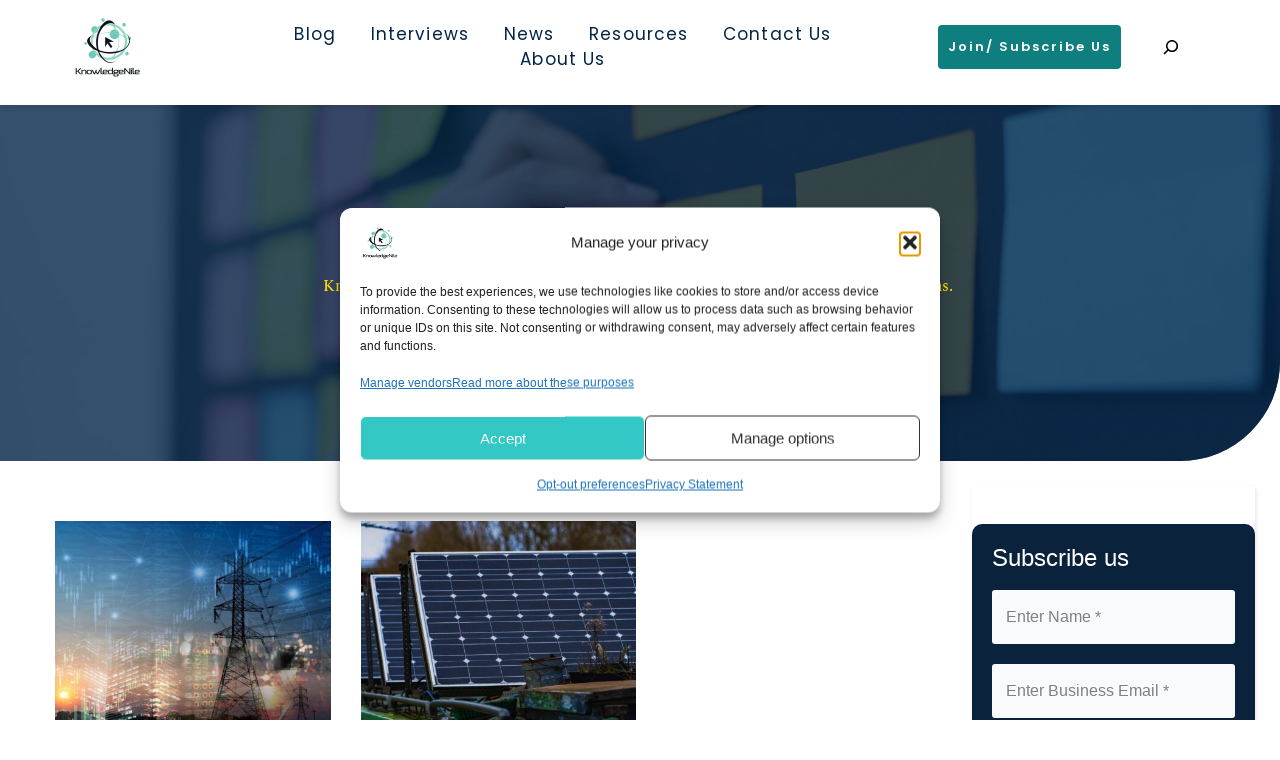

--- FILE ---
content_type: text/html; charset=UTF-8
request_url: https://www.knowledgenile.com/category/energy-utilities
body_size: 107592
content:
<!DOCTYPE html>
<html lang="en-US">
<head>
    <meta charset="UTF-8">
    <link rel="profile" href="http://gmpg.org/xfn/11">
    <link rel="pingback" href="https://www.knowledgenile.com/xmlrpc.php">
	<meta name='robots' content='index, follow, max-image-preview:large, max-snippet:-1, max-video-preview:-1' />

	<!-- This site is optimized with the Yoast SEO plugin v26.8 - https://yoast.com/product/yoast-seo-wordpress/ -->
	<title>Energy &amp; Utilities Archives -</title>
	<link rel="canonical" href="https://www.knowledgenile.com/category/energy-utilities" />
	<meta property="og:locale" content="en_US" />
	<meta property="og:type" content="article" />
	<meta property="og:title" content="Energy &amp; Utilities Archives -" />
	<meta property="og:url" content="https://www.knowledgenile.com/category/energy-utilities" />
	<meta name="twitter:card" content="summary_large_image" />
	<!-- / Yoast SEO plugin. -->


<link rel='dns-prefetch' href='//www.knowledgenile.com' />
<link rel='dns-prefetch' href='//fonts.googleapis.com' />
<link rel='dns-prefetch' href='//fonts.bunny.net' />
<link rel="alternate" type="application/rss+xml" title=" &raquo; Feed" href="https://www.knowledgenile.com/feed" />
<link rel="alternate" type="application/rss+xml" title=" &raquo; Comments Feed" href="https://www.knowledgenile.com/comments/feed" />
<link rel="alternate" type="application/rss+xml" title=" &raquo; Energy &amp; Utilities Category Feed" href="https://www.knowledgenile.com/category/energy-utilities/feed" />
		<script>
            function cmplzCallClarity(method, params) {
                if (typeof window.clarity === 'function') {
                    try {
                        window.clarity(method, params);
                    } catch (e) {
                        console.warn('Clarity API error:', e);
                    }
                }
            }

            cmplzCallClarity('consentv2', {
                ad_Storage: "denied",
                analytics_Storage: "denied"
            });

            function cmplzGetConsentFromEvent(e) {
                var d = e && e.detail && e.detail.categories ? e.detail.categories : {};
                return {
                    analyticsAllowed: !!d.statistics,
                    adsAllowed: !!d.marketing
                };
            }

            function cmplzSendClarityConsent(analyticsAllowed, adsAllowed) {
                var status = function (b) { return b ? "granted" : "denied"; };
                // Consent API v2: pass analytics/ad storage status.
                cmplzCallClarity('consentv2', {
                    analytics_Storage: status(!!analyticsAllowed),
                    ad_Storage: status(!!adsAllowed)
                });
            }

            function cmplzEraseClarityCookies() {
                cmplzCallClarity('consent', false);
            }

            document.addEventListener('cmplz_fire_categories', function (e) {
                var consent = cmplzGetConsentFromEvent(e);
                cmplzSendClarityConsent(consent.analyticsAllowed, consent.adsAllowed);
            });

            document.addEventListener('cmplz_revoke', function (e) {
                var consent = cmplzGetConsentFromEvent(e);
                cmplzSendClarityConsent(consent.analyticsAllowed, consent.adsAllowed);
                if (!consent.analyticsAllowed && !consent.adsAllowed) {
                    cmplzEraseClarityCookies();
                }
            });

		</script>
		<style id='wp-img-auto-sizes-contain-inline-css'>
img:is([sizes=auto i],[sizes^="auto," i]){contain-intrinsic-size:3000px 1500px}
/*# sourceURL=wp-img-auto-sizes-contain-inline-css */
</style>
<link rel='stylesheet' id='astra-theme-css-css' href='https://www.knowledgenile.com/wp-content/themes/astra/assets/css/minified/main.min.css?ver=4.12.1' media='all' />
<style id='astra-theme-css-inline-css'>
:root{--ast-post-nav-space:0;--ast-container-default-xlg-padding:3em;--ast-container-default-lg-padding:3em;--ast-container-default-slg-padding:2em;--ast-container-default-md-padding:3em;--ast-container-default-sm-padding:3em;--ast-container-default-xs-padding:2.4em;--ast-container-default-xxs-padding:1.8em;--ast-code-block-background:#ECEFF3;--ast-comment-inputs-background:#F9FAFB;--ast-normal-container-width:1200px;--ast-narrow-container-width:750px;--ast-blog-title-font-weight:normal;--ast-blog-meta-weight:inherit;--ast-global-color-primary:var(--ast-global-color-5);--ast-global-color-secondary:var(--ast-global-color-4);--ast-global-color-alternate-background:var(--ast-global-color-7);--ast-global-color-subtle-background:var(--ast-global-color-6);--ast-bg-style-guide:var( --ast-global-color-secondary,--ast-global-color-5 );--ast-shadow-style-guide:0px 0px 4px 0 #00000057;--ast-global-dark-bg-style:#fff;--ast-global-dark-lfs:#fbfbfb;--ast-widget-bg-color:#fafafa;--ast-wc-container-head-bg-color:#fbfbfb;--ast-title-layout-bg:#eeeeee;--ast-search-border-color:#e7e7e7;--ast-lifter-hover-bg:#e6e6e6;--ast-gallery-block-color:#000;--srfm-color-input-label:var(--ast-global-color-2);}html{font-size:100%;}a{color:var(--ast-global-color-0);}a:hover,a:focus{color:var(--ast-global-color-1);}body,button,input,select,textarea,.ast-button,.ast-custom-button{font-family:-apple-system,BlinkMacSystemFont,Segoe UI,Roboto,Oxygen-Sans,Ubuntu,Cantarell,Helvetica Neue,sans-serif;font-weight:400;font-size:16px;font-size:1rem;line-height:var(--ast-body-line-height,1.65em);}blockquote{color:var(--ast-global-color-3);}h1,h2,h3,h4,h5,h6,.entry-content :where(h1,h2,h3,h4,h5,h6),.site-title,.site-title a{font-weight:600;}.ast-site-identity .site-title a{color:var(--ast-global-color-2);}.site-title{font-size:26px;font-size:1.625rem;display:block;}header .custom-logo-link img{max-width:64px;width:64px;}.astra-logo-svg{width:64px;}.site-header .site-description{font-size:15px;font-size:0.9375rem;display:none;}.entry-title{font-size:16px;font-size:1rem;}.archive .ast-article-post .ast-article-inner,.blog .ast-article-post .ast-article-inner,.archive .ast-article-post .ast-article-inner:hover,.blog .ast-article-post .ast-article-inner:hover{overflow:hidden;}h1,.entry-content :where(h1){font-size:40px;font-size:2.5rem;font-weight:600;line-height:1.4em;}h2,.entry-content :where(h2){font-size:32px;font-size:2rem;font-weight:600;line-height:1.3em;}h3,.entry-content :where(h3){font-size:26px;font-size:1.625rem;font-weight:600;line-height:1.3em;}h4,.entry-content :where(h4){font-size:24px;font-size:1.5rem;line-height:1.2em;font-weight:600;}h5,.entry-content :where(h5){font-size:20px;font-size:1.25rem;line-height:1.2em;font-weight:600;}h6,.entry-content :where(h6){font-size:16px;font-size:1rem;line-height:1.25em;font-weight:600;}::selection{background-color:var(--ast-global-color-0);color:#ffffff;}body,h1,h2,h3,h4,h5,h6,.entry-title a,.entry-content :where(h1,h2,h3,h4,h5,h6){color:var(--ast-global-color-3);}.tagcloud a:hover,.tagcloud a:focus,.tagcloud a.current-item{color:#ffffff;border-color:var(--ast-global-color-0);background-color:var(--ast-global-color-0);}input:focus,input[type="text"]:focus,input[type="email"]:focus,input[type="url"]:focus,input[type="password"]:focus,input[type="reset"]:focus,input[type="search"]:focus,textarea:focus{border-color:var(--ast-global-color-0);}input[type="radio"]:checked,input[type=reset],input[type="checkbox"]:checked,input[type="checkbox"]:hover:checked,input[type="checkbox"]:focus:checked,input[type=range]::-webkit-slider-thumb{border-color:var(--ast-global-color-0);background-color:var(--ast-global-color-0);box-shadow:none;}.site-footer a:hover + .post-count,.site-footer a:focus + .post-count{background:var(--ast-global-color-0);border-color:var(--ast-global-color-0);}.single .nav-links .nav-previous,.single .nav-links .nav-next{color:var(--ast-global-color-0);}.entry-meta,.entry-meta *{line-height:1.45;color:var(--ast-global-color-0);}.entry-meta a:not(.ast-button):hover,.entry-meta a:not(.ast-button):hover *,.entry-meta a:not(.ast-button):focus,.entry-meta a:not(.ast-button):focus *,.page-links > .page-link,.page-links .page-link:hover,.post-navigation a:hover{color:var(--ast-global-color-1);}#cat option,.secondary .calendar_wrap thead a,.secondary .calendar_wrap thead a:visited{color:var(--ast-global-color-0);}.secondary .calendar_wrap #today,.ast-progress-val span{background:var(--ast-global-color-0);}.secondary a:hover + .post-count,.secondary a:focus + .post-count{background:var(--ast-global-color-0);border-color:var(--ast-global-color-0);}.calendar_wrap #today > a{color:#ffffff;}.page-links .page-link,.single .post-navigation a{color:var(--ast-global-color-0);}.ast-search-menu-icon .search-form button.search-submit{padding:0 4px;}.ast-search-menu-icon form.search-form{padding-right:0;}.ast-search-menu-icon.slide-search input.search-field{width:0;}.ast-header-search .ast-search-menu-icon.ast-dropdown-active .search-form,.ast-header-search .ast-search-menu-icon.ast-dropdown-active .search-field:focus{transition:all 0.2s;}.search-form input.search-field:focus{outline:none;}.ast-archive-title{color:var(--ast-global-color-2);}.widget-title,.widget .wp-block-heading{font-size:22px;font-size:1.375rem;color:var(--ast-global-color-2);}.ast-single-post .entry-content a,.ast-comment-content a:not(.ast-comment-edit-reply-wrap a){text-decoration:underline;}.ast-single-post .wp-block-button .wp-block-button__link,.ast-single-post .entry-content .uagb-tab a,.ast-single-post .entry-content .uagb-ifb-cta a,.ast-single-post .entry-content .wp-block-uagb-buttons a,.ast-single-post .entry-content .uabb-module-content a,.ast-single-post .entry-content .uagb-post-grid a,.ast-single-post .entry-content .uagb-timeline a,.ast-single-post .entry-content .uagb-toc__wrap a,.ast-single-post .entry-content .uagb-taxomony-box a,.entry-content .wp-block-latest-posts > li > a,.ast-single-post .entry-content .wp-block-file__button,a.ast-post-filter-single,.ast-single-post .wp-block-buttons .wp-block-button.is-style-outline .wp-block-button__link,.ast-single-post .ast-comment-content .comment-reply-link,.ast-single-post .ast-comment-content .comment-edit-link{text-decoration:none;}.ast-search-menu-icon.slide-search a:focus-visible:focus-visible,.astra-search-icon:focus-visible,#close:focus-visible,a:focus-visible,.ast-menu-toggle:focus-visible,.site .skip-link:focus-visible,.wp-block-loginout input:focus-visible,.wp-block-search.wp-block-search__button-inside .wp-block-search__inside-wrapper,.ast-header-navigation-arrow:focus-visible,.ast-orders-table__row .ast-orders-table__cell:focus-visible,a#ast-apply-coupon:focus-visible,#ast-apply-coupon:focus-visible,#close:focus-visible,.button.search-submit:focus-visible,#search_submit:focus,.normal-search:focus-visible,.ast-header-account-wrap:focus-visible,.astra-cart-drawer-close:focus,.ast-single-variation:focus,.ast-button:focus,.ast-builder-button-wrap:has(.ast-custom-button-link:focus),.ast-builder-button-wrap .ast-custom-button-link:focus{outline-style:dotted;outline-color:inherit;outline-width:thin;}input:focus,input[type="text"]:focus,input[type="email"]:focus,input[type="url"]:focus,input[type="password"]:focus,input[type="reset"]:focus,input[type="search"]:focus,input[type="number"]:focus,textarea:focus,.wp-block-search__input:focus,[data-section="section-header-mobile-trigger"] .ast-button-wrap .ast-mobile-menu-trigger-minimal:focus,.ast-mobile-popup-drawer.active .menu-toggle-close:focus,#ast-scroll-top:focus,#coupon_code:focus,#ast-coupon-code:focus{border-style:dotted;border-color:inherit;border-width:thin;}input{outline:none;}.ast-logo-title-inline .site-logo-img{padding-right:1em;}.site-logo-img img{ transition:all 0.2s linear;}body .ast-oembed-container *{position:absolute;top:0;width:100%;height:100%;left:0;}body .wp-block-embed-pocket-casts .ast-oembed-container *{position:unset;}.ast-single-post-featured-section + article {margin-top: 2em;}.site-content .ast-single-post-featured-section img {width: 100%;overflow: hidden;object-fit: cover;}.ast-separate-container .site-content .ast-single-post-featured-section + article {margin-top: -80px;z-index: 9;position: relative;border-radius: 4px;}@media (min-width: 922px) {.ast-no-sidebar .site-content .ast-article-image-container--wide {margin-left: -120px;margin-right: -120px;max-width: unset;width: unset;}.ast-left-sidebar .site-content .ast-article-image-container--wide,.ast-right-sidebar .site-content .ast-article-image-container--wide {margin-left: -10px;margin-right: -10px;}.site-content .ast-article-image-container--full {margin-left: calc( -50vw + 50%);margin-right: calc( -50vw + 50%);max-width: 100vw;width: 100vw;}.ast-left-sidebar .site-content .ast-article-image-container--full,.ast-right-sidebar .site-content .ast-article-image-container--full {margin-left: -10px;margin-right: -10px;max-width: inherit;width: auto;}}.site > .ast-single-related-posts-container {margin-top: 0;}@media (min-width: 922px) {.ast-desktop .ast-container--narrow {max-width: var(--ast-narrow-container-width);margin: 0 auto;}}.ast-page-builder-template .hentry {margin: 0;}.ast-page-builder-template .site-content > .ast-container {max-width: 100%;padding: 0;}.ast-page-builder-template .site .site-content #primary {padding: 0;margin: 0;}.ast-page-builder-template .no-results {text-align: center;margin: 4em auto;}.ast-page-builder-template .ast-pagination {padding: 2em;}.ast-page-builder-template .entry-header.ast-no-title.ast-no-thumbnail {margin-top: 0;}.ast-page-builder-template .entry-header.ast-header-without-markup {margin-top: 0;margin-bottom: 0;}.ast-page-builder-template .entry-header.ast-no-title.ast-no-meta {margin-bottom: 0;}.ast-page-builder-template.single .post-navigation {padding-bottom: 2em;}.ast-page-builder-template.single-post .site-content > .ast-container {max-width: 100%;}.ast-page-builder-template .entry-header {margin-top: 2em;margin-left: auto;margin-right: auto;}.ast-single-post.ast-page-builder-template .site-main > article {padding-top: 2em;padding-left: 20px;padding-right: 20px;}.ast-page-builder-template .ast-archive-description {margin: 2em auto 0;padding-left: 20px;padding-right: 20px;}.ast-page-builder-template .ast-row {margin-left: 0;margin-right: 0;}.single.ast-page-builder-template .entry-header + .entry-content,.single.ast-page-builder-template .ast-single-entry-banner + .site-content article .entry-content {margin-bottom: 2em;}@media(min-width: 921px) {.ast-page-builder-template.archive.ast-right-sidebar .ast-row article,.ast-page-builder-template.archive.ast-left-sidebar .ast-row article {padding-left: 0;padding-right: 0;}}@media (max-width:921.9px){#ast-desktop-header{display:none;}}@media (min-width:922px){#ast-mobile-header{display:none;}}.wp-block-buttons.aligncenter{justify-content:center;}.wp-block-button.is-style-outline .wp-block-button__link{border-color:var(--ast-global-color-0);}div.wp-block-button.is-style-outline > .wp-block-button__link:not(.has-text-color),div.wp-block-button.wp-block-button__link.is-style-outline:not(.has-text-color){color:var(--ast-global-color-0);}.wp-block-button.is-style-outline .wp-block-button__link:hover,.wp-block-buttons .wp-block-button.is-style-outline .wp-block-button__link:focus,.wp-block-buttons .wp-block-button.is-style-outline > .wp-block-button__link:not(.has-text-color):hover,.wp-block-buttons .wp-block-button.wp-block-button__link.is-style-outline:not(.has-text-color):hover{color:#ffffff;background-color:var(--ast-global-color-1);border-color:var(--ast-global-color-1);}.post-page-numbers.current .page-link,.ast-pagination .page-numbers.current{color:#ffffff;border-color:var(--ast-global-color-0);background-color:var(--ast-global-color-0);}.wp-block-button.is-style-outline .wp-block-button__link.wp-element-button,.ast-outline-button{border-color:var(--ast-global-color-0);font-family:inherit;font-weight:500;font-size:16px;font-size:1rem;line-height:1em;}.wp-block-buttons .wp-block-button.is-style-outline > .wp-block-button__link:not(.has-text-color),.wp-block-buttons .wp-block-button.wp-block-button__link.is-style-outline:not(.has-text-color),.ast-outline-button{color:var(--ast-global-color-0);}.wp-block-button.is-style-outline .wp-block-button__link:hover,.wp-block-buttons .wp-block-button.is-style-outline .wp-block-button__link:focus,.wp-block-buttons .wp-block-button.is-style-outline > .wp-block-button__link:not(.has-text-color):hover,.wp-block-buttons .wp-block-button.wp-block-button__link.is-style-outline:not(.has-text-color):hover,.ast-outline-button:hover,.ast-outline-button:focus,.wp-block-uagb-buttons-child .uagb-buttons-repeater.ast-outline-button:hover,.wp-block-uagb-buttons-child .uagb-buttons-repeater.ast-outline-button:focus{color:#ffffff;background-color:var(--ast-global-color-1);border-color:var(--ast-global-color-1);}.wp-block-button .wp-block-button__link.wp-element-button.is-style-outline:not(.has-background),.wp-block-button.is-style-outline>.wp-block-button__link.wp-element-button:not(.has-background),.ast-outline-button{background-color:transparent;}.entry-content[data-ast-blocks-layout] > figure{margin-bottom:1em;}h1.widget-title{font-weight:600;}h2.widget-title{font-weight:600;}h3.widget-title{font-weight:600;}#page{display:flex;flex-direction:column;min-height:100vh;}.ast-404-layout-1 h1.page-title{color:var(--ast-global-color-2);}.single .post-navigation a{line-height:1em;height:inherit;}.error-404 .page-sub-title{font-size:1.5rem;font-weight:inherit;}.search .site-content .content-area .search-form{margin-bottom:0;}#page .site-content{flex-grow:1;}.widget{margin-bottom:1.25em;}#secondary li{line-height:1.5em;}#secondary .wp-block-group h2{margin-bottom:0.7em;}#secondary h2{font-size:1.7rem;}.ast-separate-container .ast-article-post,.ast-separate-container .ast-article-single,.ast-separate-container .comment-respond{padding:3em;}.ast-separate-container .ast-article-single .ast-article-single{padding:0;}.ast-article-single .wp-block-post-template-is-layout-grid{padding-left:0;}.ast-separate-container .comments-title,.ast-narrow-container .comments-title{padding:1.5em 2em;}.ast-page-builder-template .comment-form-textarea,.ast-comment-formwrap .ast-grid-common-col{padding:0;}.ast-comment-formwrap{padding:0;display:inline-flex;column-gap:20px;width:100%;margin-left:0;margin-right:0;}.comments-area textarea#comment:focus,.comments-area textarea#comment:active,.comments-area .ast-comment-formwrap input[type="text"]:focus,.comments-area .ast-comment-formwrap input[type="text"]:active {box-shadow:none;outline:none;}.archive.ast-page-builder-template .entry-header{margin-top:2em;}.ast-page-builder-template .ast-comment-formwrap{width:100%;}.entry-title{margin-bottom:0.5em;}.ast-archive-description p{font-size:inherit;font-weight:inherit;line-height:inherit;}.ast-separate-container .ast-comment-list li.depth-1,.hentry{margin-bottom:2em;}@media (min-width:921px){.ast-left-sidebar.ast-page-builder-template #secondary,.archive.ast-right-sidebar.ast-page-builder-template .site-main{padding-left:20px;padding-right:20px;}}@media (max-width:544px){.ast-comment-formwrap.ast-row{column-gap:10px;display:inline-block;}#ast-commentform .ast-grid-common-col{position:relative;width:100%;}}@media (min-width:1201px){.ast-separate-container .ast-article-post,.ast-separate-container .ast-article-single,.ast-separate-container .ast-author-box,.ast-separate-container .ast-404-layout-1,.ast-separate-container .no-results{padding:3em;}}@media (max-width:921px){.ast-left-sidebar #content > .ast-container{display:flex;flex-direction:column-reverse;width:100%;}}@media (min-width:922px){.ast-separate-container.ast-right-sidebar #primary,.ast-separate-container.ast-left-sidebar #primary{border:0;}.search-no-results.ast-separate-container #primary{margin-bottom:4em;}}.wp-block-button .wp-block-button__link{color:#ffffff;}.wp-block-button .wp-block-button__link:hover,.wp-block-button .wp-block-button__link:focus{color:#ffffff;background-color:var(--ast-global-color-1);border-color:var(--ast-global-color-1);}.wp-block-button .wp-block-button__link,.wp-block-search .wp-block-search__button,body .wp-block-file .wp-block-file__button{border-color:var(--ast-global-color-0);background-color:var(--ast-global-color-0);color:#ffffff;font-family:inherit;font-weight:500;line-height:1em;font-size:16px;font-size:1rem;padding-top:15px;padding-right:30px;padding-bottom:15px;padding-left:30px;}@media (max-width:921px){.wp-block-button .wp-block-button__link,.wp-block-search .wp-block-search__button,body .wp-block-file .wp-block-file__button{padding-top:14px;padding-right:28px;padding-bottom:14px;padding-left:28px;}}@media (max-width:544px){.wp-block-button .wp-block-button__link,.wp-block-search .wp-block-search__button,body .wp-block-file .wp-block-file__button{padding-top:12px;padding-right:24px;padding-bottom:12px;padding-left:24px;}}.menu-toggle,button,.ast-button,.ast-custom-button,.button,input#submit,input[type="button"],input[type="submit"],input[type="reset"],form[CLASS*="wp-block-search__"].wp-block-search .wp-block-search__inside-wrapper .wp-block-search__button,body .wp-block-file .wp-block-file__button,.search .search-submit{border-style:solid;border-top-width:0;border-right-width:0;border-left-width:0;border-bottom-width:0;color:#ffffff;border-color:var(--ast-global-color-0);background-color:var(--ast-global-color-0);padding-top:15px;padding-right:30px;padding-bottom:15px;padding-left:30px;font-family:inherit;font-weight:500;font-size:16px;font-size:1rem;line-height:1em;}button:focus,.menu-toggle:hover,button:hover,.ast-button:hover,.ast-custom-button:hover .button:hover,.ast-custom-button:hover ,input[type=reset]:hover,input[type=reset]:focus,input#submit:hover,input#submit:focus,input[type="button"]:hover,input[type="button"]:focus,input[type="submit"]:hover,input[type="submit"]:focus,form[CLASS*="wp-block-search__"].wp-block-search .wp-block-search__inside-wrapper .wp-block-search__button:hover,form[CLASS*="wp-block-search__"].wp-block-search .wp-block-search__inside-wrapper .wp-block-search__button:focus,body .wp-block-file .wp-block-file__button:hover,body .wp-block-file .wp-block-file__button:focus{color:#ffffff;background-color:var(--ast-global-color-1);border-color:var(--ast-global-color-1);}form[CLASS*="wp-block-search__"].wp-block-search .wp-block-search__inside-wrapper .wp-block-search__button.has-icon{padding-top:calc(15px - 3px);padding-right:calc(30px - 3px);padding-bottom:calc(15px - 3px);padding-left:calc(30px - 3px);}@media (max-width:921px){.menu-toggle,button,.ast-button,.ast-custom-button,.button,input#submit,input[type="button"],input[type="submit"],input[type="reset"],form[CLASS*="wp-block-search__"].wp-block-search .wp-block-search__inside-wrapper .wp-block-search__button,body .wp-block-file .wp-block-file__button,.search .search-submit{padding-top:14px;padding-right:28px;padding-bottom:14px;padding-left:28px;}}@media (max-width:544px){.menu-toggle,button,.ast-button,.ast-custom-button,.button,input#submit,input[type="button"],input[type="submit"],input[type="reset"],form[CLASS*="wp-block-search__"].wp-block-search .wp-block-search__inside-wrapper .wp-block-search__button,body .wp-block-file .wp-block-file__button,.search .search-submit{padding-top:12px;padding-right:24px;padding-bottom:12px;padding-left:24px;}}@media (max-width:921px){.ast-mobile-header-stack .main-header-bar .ast-search-menu-icon{display:inline-block;}.ast-header-break-point.ast-header-custom-item-outside .ast-mobile-header-stack .main-header-bar .ast-search-icon{margin:0;}.ast-comment-avatar-wrap img{max-width:2.5em;}.ast-comment-meta{padding:0 1.8888em 1.3333em;}.ast-separate-container .ast-comment-list li.depth-1{padding:1.5em 2.14em;}.ast-separate-container .comment-respond{padding:2em 2.14em;}}@media (min-width:544px){.ast-container{max-width:100%;}}@media (max-width:544px){.ast-separate-container .ast-article-post,.ast-separate-container .ast-article-single,.ast-separate-container .comments-title,.ast-separate-container .ast-archive-description{padding:1.5em 1em;}.ast-separate-container #content .ast-container{padding-left:0.54em;padding-right:0.54em;}.ast-separate-container .ast-comment-list .bypostauthor{padding:.5em;}.ast-search-menu-icon.ast-dropdown-active .search-field{width:170px;}} #ast-mobile-header .ast-site-header-cart-li a{pointer-events:none;}@media (min-width:545px){.ast-page-builder-template .comments-area,.single.ast-page-builder-template .entry-header,.single.ast-page-builder-template .post-navigation,.single.ast-page-builder-template .ast-single-related-posts-container{max-width:1240px;margin-left:auto;margin-right:auto;}}.ast-separate-container{background-color:var(--ast-global-color-4);background-image:none;}@media (max-width:921px){.site-title{display:block;}.site-header .site-description{display:none;}h1,.entry-content :where(h1){font-size:30px;}h2,.entry-content :where(h2){font-size:25px;}h3,.entry-content :where(h3){font-size:20px;}}@media (max-width:544px){.site-title{display:block;}.site-header .site-description{display:none;}h1,.entry-content :where(h1){font-size:30px;}h2,.entry-content :where(h2){font-size:25px;}h3,.entry-content :where(h3){font-size:20px;}}@media (max-width:921px){html{font-size:91.2%;}}@media (max-width:544px){html{font-size:91.2%;}}@media (min-width:922px){.ast-container{max-width:1240px;}}@media (min-width:922px){.site-content .ast-container{display:flex;}}@media (max-width:921px){.site-content .ast-container{flex-direction:column;}}@media (min-width:922px){.blog .site-content > .ast-container,.archive .site-content > .ast-container,.search .site-content > .ast-container{max-width:1200px;}}.ast-blog-layout-4-grid .ast-article-post{width:33.33%;margin-bottom:2em;border-bottom:0;background-color:transparent;}.ast-blog-layout-4-grid .ast-article-inner .wp-post-image{width:100%;}.ast-article-inner{padding:1.5em;}.ast-blog-layout-4-grid .ast-row{display:flex;flex-wrap:wrap;flex-flow:row wrap;align-items:stretch;}.ast-separate-container .ast-blog-layout-4-grid .ast-article-post{padding:0 1em 0;}.ast-separate-container.ast-desktop .ast-blog-layout-4-grid .ast-row{margin-left:-1em;margin-right:-1em;}.ast-blog-layout-4-grid .ast-article-inner{box-shadow:0px 6px 15px -2px rgba(16,24,40,0.05);}.ast-separate-container .ast-blog-layout-4-grid .ast-article-inner,.ast-plain-container .ast-blog-layout-4-grid .ast-article-inner{height:100%;}.ast-row .blog-layout-4 .post-content,.blog-layout-4 .post-thumb{padding-left:0;padding-right:0;}.ast-article-post.remove-featured-img-padding .blog-layout-4 .post-content .ast-blog-featured-section:first-child .post-thumb-img-content{margin-top:-1.5em;}.ast-article-post.remove-featured-img-padding .blog-layout-4 .post-content .ast-blog-featured-section .post-thumb-img-content{margin-left:-1.5em;margin-right:-1.5em;}@media (max-width:921px){.ast-blog-layout-4-grid .ast-article-post{width:100%;}}.ast-blog-layout-6-grid .ast-blog-featured-section:before { content: ""; }.cat-links.badge a,.tags-links.badge a {padding: 4px 8px;border-radius: 3px;font-weight: 400;}.cat-links.underline a,.tags-links.underline a{text-decoration: underline;}@media (min-width:922px){.main-header-menu .sub-menu .menu-item.ast-left-align-sub-menu:hover > .sub-menu,.main-header-menu .sub-menu .menu-item.ast-left-align-sub-menu.focus > .sub-menu{margin-left:-0px;}}.site .comments-area{padding-bottom:3em;}.footer-widget-area[data-section^="section-fb-html-"] .ast-builder-html-element{text-align:center;}.wp-block-file {display: flex;align-items: center;flex-wrap: wrap;justify-content: space-between;}.wp-block-pullquote {border: none;}.wp-block-pullquote blockquote::before {content: "\201D";font-family: "Helvetica",sans-serif;display: flex;transform: rotate( 180deg );font-size: 6rem;font-style: normal;line-height: 1;font-weight: bold;align-items: center;justify-content: center;}.has-text-align-right > blockquote::before {justify-content: flex-start;}.has-text-align-left > blockquote::before {justify-content: flex-end;}figure.wp-block-pullquote.is-style-solid-color blockquote {max-width: 100%;text-align: inherit;}:root {--wp--custom--ast-default-block-top-padding: 3em;--wp--custom--ast-default-block-right-padding: 3em;--wp--custom--ast-default-block-bottom-padding: 3em;--wp--custom--ast-default-block-left-padding: 3em;--wp--custom--ast-container-width: 1200px;--wp--custom--ast-content-width-size: 1200px;--wp--custom--ast-wide-width-size: calc(1200px + var(--wp--custom--ast-default-block-left-padding) + var(--wp--custom--ast-default-block-right-padding));}.ast-narrow-container {--wp--custom--ast-content-width-size: 750px;--wp--custom--ast-wide-width-size: 750px;}@media(max-width: 921px) {:root {--wp--custom--ast-default-block-top-padding: 3em;--wp--custom--ast-default-block-right-padding: 2em;--wp--custom--ast-default-block-bottom-padding: 3em;--wp--custom--ast-default-block-left-padding: 2em;}}@media(max-width: 544px) {:root {--wp--custom--ast-default-block-top-padding: 3em;--wp--custom--ast-default-block-right-padding: 1.5em;--wp--custom--ast-default-block-bottom-padding: 3em;--wp--custom--ast-default-block-left-padding: 1.5em;}}.entry-content > .wp-block-group,.entry-content > .wp-block-cover,.entry-content > .wp-block-columns {padding-top: var(--wp--custom--ast-default-block-top-padding);padding-right: var(--wp--custom--ast-default-block-right-padding);padding-bottom: var(--wp--custom--ast-default-block-bottom-padding);padding-left: var(--wp--custom--ast-default-block-left-padding);}.ast-plain-container.ast-no-sidebar .entry-content > .alignfull,.ast-page-builder-template .ast-no-sidebar .entry-content > .alignfull {margin-left: calc( -50vw + 50%);margin-right: calc( -50vw + 50%);max-width: 100vw;width: 100vw;}.ast-plain-container.ast-no-sidebar .entry-content .alignfull .alignfull,.ast-page-builder-template.ast-no-sidebar .entry-content .alignfull .alignfull,.ast-plain-container.ast-no-sidebar .entry-content .alignfull .alignwide,.ast-page-builder-template.ast-no-sidebar .entry-content .alignfull .alignwide,.ast-plain-container.ast-no-sidebar .entry-content .alignwide .alignfull,.ast-page-builder-template.ast-no-sidebar .entry-content .alignwide .alignfull,.ast-plain-container.ast-no-sidebar .entry-content .alignwide .alignwide,.ast-page-builder-template.ast-no-sidebar .entry-content .alignwide .alignwide,.ast-plain-container.ast-no-sidebar .entry-content .wp-block-column .alignfull,.ast-page-builder-template.ast-no-sidebar .entry-content .wp-block-column .alignfull,.ast-plain-container.ast-no-sidebar .entry-content .wp-block-column .alignwide,.ast-page-builder-template.ast-no-sidebar .entry-content .wp-block-column .alignwide {margin-left: auto;margin-right: auto;width: 100%;}[data-ast-blocks-layout] .wp-block-separator:not(.is-style-dots) {height: 0;}[data-ast-blocks-layout] .wp-block-separator {margin: 20px auto;}[data-ast-blocks-layout] .wp-block-separator:not(.is-style-wide):not(.is-style-dots) {max-width: 100px;}[data-ast-blocks-layout] .wp-block-separator.has-background {padding: 0;}.entry-content[data-ast-blocks-layout] > * {max-width: var(--wp--custom--ast-content-width-size);margin-left: auto;margin-right: auto;}.entry-content[data-ast-blocks-layout] > .alignwide {max-width: var(--wp--custom--ast-wide-width-size);}.entry-content[data-ast-blocks-layout] .alignfull {max-width: none;}.entry-content .wp-block-columns {margin-bottom: 0;}blockquote {margin: 1.5em;border-color: rgba(0,0,0,0.05);}.wp-block-quote:not(.has-text-align-right):not(.has-text-align-center) {border-left: 5px solid rgba(0,0,0,0.05);}.has-text-align-right > blockquote,blockquote.has-text-align-right {border-right: 5px solid rgba(0,0,0,0.05);}.has-text-align-left > blockquote,blockquote.has-text-align-left {border-left: 5px solid rgba(0,0,0,0.05);}.wp-block-site-tagline,.wp-block-latest-posts .read-more {margin-top: 15px;}.wp-block-loginout p label {display: block;}.wp-block-loginout p:not(.login-remember):not(.login-submit) input {width: 100%;}.wp-block-loginout input:focus {border-color: transparent;}.wp-block-loginout input:focus {outline: thin dotted;}.entry-content .wp-block-media-text .wp-block-media-text__content {padding: 0 0 0 8%;}.entry-content .wp-block-media-text.has-media-on-the-right .wp-block-media-text__content {padding: 0 8% 0 0;}.entry-content .wp-block-media-text.has-background .wp-block-media-text__content {padding: 8%;}.entry-content .wp-block-cover:not([class*="background-color"]):not(.has-text-color.has-link-color) .wp-block-cover__inner-container,.entry-content .wp-block-cover:not([class*="background-color"]) .wp-block-cover-image-text,.entry-content .wp-block-cover:not([class*="background-color"]) .wp-block-cover-text,.entry-content .wp-block-cover-image:not([class*="background-color"]) .wp-block-cover__inner-container,.entry-content .wp-block-cover-image:not([class*="background-color"]) .wp-block-cover-image-text,.entry-content .wp-block-cover-image:not([class*="background-color"]) .wp-block-cover-text {color: var(--ast-global-color-primary,var(--ast-global-color-5));}.wp-block-loginout .login-remember input {width: 1.1rem;height: 1.1rem;margin: 0 5px 4px 0;vertical-align: middle;}.wp-block-latest-posts > li > *:first-child,.wp-block-latest-posts:not(.is-grid) > li:first-child {margin-top: 0;}.entry-content > .wp-block-buttons,.entry-content > .wp-block-uagb-buttons {margin-bottom: 1.5em;}.wp-block-search__inside-wrapper .wp-block-search__input {padding: 0 10px;color: var(--ast-global-color-3);background: var(--ast-global-color-primary,var(--ast-global-color-5));border-color: var(--ast-border-color);}.wp-block-latest-posts .read-more {margin-bottom: 1.5em;}.wp-block-search__no-button .wp-block-search__inside-wrapper .wp-block-search__input {padding-top: 5px;padding-bottom: 5px;}.wp-block-latest-posts .wp-block-latest-posts__post-date,.wp-block-latest-posts .wp-block-latest-posts__post-author {font-size: 1rem;}.wp-block-latest-posts > li > *,.wp-block-latest-posts:not(.is-grid) > li {margin-top: 12px;margin-bottom: 12px;}.ast-page-builder-template .entry-content[data-ast-blocks-layout] > .alignwide:where(:not(.uagb-is-root-container):not(.spectra-is-root-container)) > * {max-width: var(--wp--custom--ast-wide-width-size);}.ast-page-builder-template .entry-content[data-ast-blocks-layout] > .inherit-container-width > *,.ast-page-builder-template .entry-content[data-ast-blocks-layout] > *:not(.wp-block-group):where(:not(.uagb-is-root-container):not(.spectra-is-root-container)) > *,.entry-content[data-ast-blocks-layout] > .wp-block-cover .wp-block-cover__inner-container {max-width: var(--wp--custom--ast-content-width-size) ;margin-left: auto;margin-right: auto;}.ast-page-builder-template .entry-content[data-ast-blocks-layout] > *,.ast-page-builder-template .entry-content[data-ast-blocks-layout] > .alignfull:where(:not(.wp-block-group):not(.uagb-is-root-container):not(.spectra-is-root-container)) > * {max-width: none;}.entry-content[data-ast-blocks-layout] .wp-block-cover:not(.alignleft):not(.alignright) {width: auto;}@media(max-width: 1200px) {.ast-separate-container .entry-content > .alignfull,.ast-separate-container .entry-content[data-ast-blocks-layout] > .alignwide,.ast-plain-container .entry-content[data-ast-blocks-layout] > .alignwide,.ast-plain-container .entry-content .alignfull {margin-left: calc(-1 * min(var(--ast-container-default-xlg-padding),20px)) ;margin-right: calc(-1 * min(var(--ast-container-default-xlg-padding),20px));}}@media(min-width: 1201px) {.ast-separate-container .entry-content > .alignfull {margin-left: calc(-1 * var(--ast-container-default-xlg-padding) );margin-right: calc(-1 * var(--ast-container-default-xlg-padding) );}.ast-separate-container .entry-content[data-ast-blocks-layout] > .alignwide,.ast-plain-container .entry-content[data-ast-blocks-layout] > .alignwide {margin-left: calc(-1 * var(--wp--custom--ast-default-block-left-padding) );margin-right: calc(-1 * var(--wp--custom--ast-default-block-right-padding) );}}@media(min-width: 921px) {.ast-separate-container .entry-content .wp-block-group.alignwide:not(.inherit-container-width) > :where(:not(.alignleft):not(.alignright)),.ast-plain-container .entry-content .wp-block-group.alignwide:not(.inherit-container-width) > :where(:not(.alignleft):not(.alignright)) {max-width: calc( var(--wp--custom--ast-content-width-size) + 80px );}.ast-plain-container.ast-right-sidebar .entry-content[data-ast-blocks-layout] .alignfull,.ast-plain-container.ast-left-sidebar .entry-content[data-ast-blocks-layout] .alignfull {margin-left: -60px;margin-right: -60px;}}@media(min-width: 544px) {.entry-content > .alignleft {margin-right: 20px;}.entry-content > .alignright {margin-left: 20px;}}@media (max-width:544px){.wp-block-columns .wp-block-column:not(:last-child){margin-bottom:20px;}.wp-block-latest-posts{margin:0;}}@media( max-width: 600px ) {.entry-content .wp-block-media-text .wp-block-media-text__content,.entry-content .wp-block-media-text.has-media-on-the-right .wp-block-media-text__content {padding: 8% 0 0;}.entry-content .wp-block-media-text.has-background .wp-block-media-text__content {padding: 8%;}}.ast-page-builder-template .entry-header {padding-left: 0;}.ast-narrow-container .site-content .wp-block-uagb-image--align-full .wp-block-uagb-image__figure {max-width: 100%;margin-left: auto;margin-right: auto;}.entry-content ul,.entry-content ol {padding: revert;margin: revert;}.entry-content ul.wc-block-product-template{padding: 0;}:root .has-ast-global-color-0-color{color:var(--ast-global-color-0);}:root .has-ast-global-color-0-background-color{background-color:var(--ast-global-color-0);}:root .wp-block-button .has-ast-global-color-0-color{color:var(--ast-global-color-0);}:root .wp-block-button .has-ast-global-color-0-background-color{background-color:var(--ast-global-color-0);}:root .has-ast-global-color-1-color{color:var(--ast-global-color-1);}:root .has-ast-global-color-1-background-color{background-color:var(--ast-global-color-1);}:root .wp-block-button .has-ast-global-color-1-color{color:var(--ast-global-color-1);}:root .wp-block-button .has-ast-global-color-1-background-color{background-color:var(--ast-global-color-1);}:root .has-ast-global-color-2-color{color:var(--ast-global-color-2);}:root .has-ast-global-color-2-background-color{background-color:var(--ast-global-color-2);}:root .wp-block-button .has-ast-global-color-2-color{color:var(--ast-global-color-2);}:root .wp-block-button .has-ast-global-color-2-background-color{background-color:var(--ast-global-color-2);}:root .has-ast-global-color-3-color{color:var(--ast-global-color-3);}:root .has-ast-global-color-3-background-color{background-color:var(--ast-global-color-3);}:root .wp-block-button .has-ast-global-color-3-color{color:var(--ast-global-color-3);}:root .wp-block-button .has-ast-global-color-3-background-color{background-color:var(--ast-global-color-3);}:root .has-ast-global-color-4-color{color:var(--ast-global-color-4);}:root .has-ast-global-color-4-background-color{background-color:var(--ast-global-color-4);}:root .wp-block-button .has-ast-global-color-4-color{color:var(--ast-global-color-4);}:root .wp-block-button .has-ast-global-color-4-background-color{background-color:var(--ast-global-color-4);}:root .has-ast-global-color-5-color{color:var(--ast-global-color-5);}:root .has-ast-global-color-5-background-color{background-color:var(--ast-global-color-5);}:root .wp-block-button .has-ast-global-color-5-color{color:var(--ast-global-color-5);}:root .wp-block-button .has-ast-global-color-5-background-color{background-color:var(--ast-global-color-5);}:root .has-ast-global-color-6-color{color:var(--ast-global-color-6);}:root .has-ast-global-color-6-background-color{background-color:var(--ast-global-color-6);}:root .wp-block-button .has-ast-global-color-6-color{color:var(--ast-global-color-6);}:root .wp-block-button .has-ast-global-color-6-background-color{background-color:var(--ast-global-color-6);}:root .has-ast-global-color-7-color{color:var(--ast-global-color-7);}:root .has-ast-global-color-7-background-color{background-color:var(--ast-global-color-7);}:root .wp-block-button .has-ast-global-color-7-color{color:var(--ast-global-color-7);}:root .wp-block-button .has-ast-global-color-7-background-color{background-color:var(--ast-global-color-7);}:root .has-ast-global-color-8-color{color:var(--ast-global-color-8);}:root .has-ast-global-color-8-background-color{background-color:var(--ast-global-color-8);}:root .wp-block-button .has-ast-global-color-8-color{color:var(--ast-global-color-8);}:root .wp-block-button .has-ast-global-color-8-background-color{background-color:var(--ast-global-color-8);}:root{--ast-global-color-0:#046bd2;--ast-global-color-1:#045cb4;--ast-global-color-2:#1e293b;--ast-global-color-3:#334155;--ast-global-color-4:#f9fafb;--ast-global-color-5:#FFFFFF;--ast-global-color-6:#e2e8f0;--ast-global-color-7:#cbd5e1;--ast-global-color-8:#94a3b8;}:root {--ast-border-color : var(--ast-global-color-6);}.ast-archive-entry-banner {-js-display: flex;display: flex;flex-direction: column;justify-content: center;text-align: center;position: relative;background: var(--ast-title-layout-bg);}.ast-archive-entry-banner[data-banner-width-type="custom"] {margin: 0 auto;width: 100%;}.ast-archive-entry-banner[data-banner-layout="layout-1"] {background: inherit;padding: 20px 0;text-align: left;}body.archive .ast-archive-description{max-width:1200px;width:100%;text-align:left;padding-top:3em;padding-right:3em;padding-bottom:3em;padding-left:3em;}body.archive .ast-archive-description .ast-archive-title,body.archive .ast-archive-description .ast-archive-title *{font-weight:600;font-size:32px;font-size:2rem;}body.archive .ast-archive-description > *:not(:last-child){margin-bottom:10px;}@media (max-width:921px){body.archive .ast-archive-description{text-align:left;}}@media (max-width:544px){body.archive .ast-archive-description{text-align:left;}}.ast-breadcrumbs .trail-browse,.ast-breadcrumbs .trail-items,.ast-breadcrumbs .trail-items li{display:inline-block;margin:0;padding:0;border:none;background:inherit;text-indent:0;text-decoration:none;}.ast-breadcrumbs .trail-browse{font-size:inherit;font-style:inherit;font-weight:inherit;color:inherit;}.ast-breadcrumbs .trail-items{list-style:none;}.trail-items li::after{padding:0 0.3em;content:"\00bb";}.trail-items li:last-of-type::after{display:none;}h1,h2,h3,h4,h5,h6,.entry-content :where(h1,h2,h3,h4,h5,h6){color:var(--ast-global-color-2);}.entry-title a{color:var(--ast-global-color-2);}@media (max-width:921px){.ast-builder-grid-row-container.ast-builder-grid-row-tablet-3-firstrow .ast-builder-grid-row > *:first-child,.ast-builder-grid-row-container.ast-builder-grid-row-tablet-3-lastrow .ast-builder-grid-row > *:last-child{grid-column:1 / -1;}}@media (max-width:544px){.ast-builder-grid-row-container.ast-builder-grid-row-mobile-3-firstrow .ast-builder-grid-row > *:first-child,.ast-builder-grid-row-container.ast-builder-grid-row-mobile-3-lastrow .ast-builder-grid-row > *:last-child{grid-column:1 / -1;}}.ast-builder-layout-element[data-section="title_tagline"]{display:flex;}@media (max-width:921px){.ast-header-break-point .ast-builder-layout-element[data-section="title_tagline"]{display:flex;}}@media (max-width:544px){.ast-header-break-point .ast-builder-layout-element[data-section="title_tagline"]{display:flex;}}[data-section*="section-hb-button-"] .menu-link{display:none;}.ast-header-button-1[data-section*="section-hb-button-"] .ast-builder-button-wrap .ast-custom-button{font-family:'Poppins',sans-serif;font-weight:600;font-size:13px;font-size:0.8125rem;}.ast-header-button-1 .ast-custom-button{background:#33c7c5;border-top-left-radius:4px;border-top-right-radius:4px;border-bottom-right-radius:4px;border-bottom-left-radius:4px;}.ast-header-button-1 .ast-custom-button:hover{background:#022447;}.ast-header-button-1[data-section*="section-hb-button-"] .ast-builder-button-wrap .ast-custom-button{padding-top:16px;padding-bottom:16px;padding-left:16px;padding-right:16px;}.ast-header-button-1[data-section="section-hb-button-1"]{display:flex;}@media (max-width:921px){.ast-header-break-point .ast-header-button-1[data-section="section-hb-button-1"]{display:flex;}}@media (max-width:544px){.ast-header-break-point .ast-header-button-1[data-section="section-hb-button-1"]{display:flex;}}.ast-builder-menu-1{font-family:'Poppins',sans-serif;font-weight:400;}.ast-builder-menu-1 .menu-item > .menu-link{font-size:17px;font-size:1.0625rem;color:var(--ast-global-color-3);}.ast-builder-menu-1 .menu-item > .ast-menu-toggle{color:var(--ast-global-color-3);}.ast-builder-menu-1 .menu-item:hover > .menu-link,.ast-builder-menu-1 .inline-on-mobile .menu-item:hover > .ast-menu-toggle{color:#33c7c5;}.ast-builder-menu-1 .menu-item:hover > .ast-menu-toggle{color:#33c7c5;}.ast-builder-menu-1 .menu-item.current-menu-item > .menu-link,.ast-builder-menu-1 .inline-on-mobile .menu-item.current-menu-item > .ast-menu-toggle,.ast-builder-menu-1 .current-menu-ancestor > .menu-link{color:var(--ast-global-color-1);}.ast-builder-menu-1 .menu-item.current-menu-item > .ast-menu-toggle{color:var(--ast-global-color-1);}.ast-builder-menu-1 .sub-menu,.ast-builder-menu-1 .inline-on-mobile .sub-menu{border-top-width:2px;border-bottom-width:0px;border-right-width:0px;border-left-width:0px;border-color:#33c7c5;border-style:solid;width:693px;}.ast-builder-menu-1 .sub-menu .sub-menu{top:-2px;}.ast-builder-menu-1 .main-header-menu > .menu-item > .sub-menu,.ast-builder-menu-1 .main-header-menu > .menu-item > .astra-full-megamenu-wrapper{margin-top:107px;}.ast-desktop .ast-builder-menu-1 .main-header-menu > .menu-item > .sub-menu:before,.ast-desktop .ast-builder-menu-1 .main-header-menu > .menu-item > .astra-full-megamenu-wrapper:before{height:calc( 107px + 2px + 5px );}.ast-desktop .ast-builder-menu-1 .menu-item .sub-menu .menu-link{border-style:none;}@media (max-width:921px){.ast-header-break-point .ast-builder-menu-1 .menu-item.menu-item-has-children > .ast-menu-toggle{top:0;}.ast-builder-menu-1 .inline-on-mobile .menu-item.menu-item-has-children > .ast-menu-toggle{right:-15px;}.ast-builder-menu-1 .menu-item-has-children > .menu-link:after{content:unset;}.ast-builder-menu-1 .main-header-menu > .menu-item > .sub-menu,.ast-builder-menu-1 .main-header-menu > .menu-item > .astra-full-megamenu-wrapper{margin-top:0;}}@media (max-width:544px){.ast-header-break-point .ast-builder-menu-1 .menu-item.menu-item-has-children > .ast-menu-toggle{top:0;}.ast-builder-menu-1 .main-header-menu > .menu-item > .sub-menu,.ast-builder-menu-1 .main-header-menu > .menu-item > .astra-full-megamenu-wrapper{margin-top:0;}}.ast-builder-menu-1{display:flex;}@media (max-width:921px){.ast-header-break-point .ast-builder-menu-1{display:flex;}}@media (max-width:544px){.ast-header-break-point .ast-builder-menu-1{display:flex;}}.ast-desktop .ast-menu-hover-style-underline > .menu-item > .menu-link:before,.ast-desktop .ast-menu-hover-style-overline > .menu-item > .menu-link:before {content: "";position: absolute;width: 100%;right: 50%;height: 1px;background-color: transparent;transform: scale(0,0) translate(-50%,0);transition: transform .3s ease-in-out,color .0s ease-in-out;}.ast-desktop .ast-menu-hover-style-underline > .menu-item:hover > .menu-link:before,.ast-desktop .ast-menu-hover-style-overline > .menu-item:hover > .menu-link:before {width: calc(100% - 1.2em);background-color: currentColor;transform: scale(1,1) translate(50%,0);}.ast-desktop .ast-menu-hover-style-underline > .menu-item > .menu-link:before {bottom: 0;}.ast-desktop .ast-menu-hover-style-overline > .menu-item > .menu-link:before {top: 0;}.ast-desktop .ast-menu-hover-style-zoom > .menu-item > .menu-link:hover {transition: all .3s ease;transform: scale(1.2);}.main-header-bar .main-header-bar-navigation .ast-search-icon {display: block;z-index: 4;position: relative;}.ast-search-icon .ast-icon {z-index: 4;}.ast-search-icon {z-index: 4;position: relative;line-height: normal;}.main-header-bar .ast-search-menu-icon .search-form {background-color: #ffffff;}.ast-search-menu-icon.ast-dropdown-active.slide-search .search-form {visibility: visible;opacity: 1;}.ast-search-menu-icon .search-form {border: 1px solid var(--ast-search-border-color);line-height: normal;padding: 0 3em 0 0;border-radius: 2px;display: inline-block;-webkit-backface-visibility: hidden;backface-visibility: hidden;position: relative;color: inherit;background-color: #fff;}.ast-search-menu-icon .astra-search-icon {-js-display: flex;display: flex;line-height: normal;}.ast-search-menu-icon .astra-search-icon:focus {outline: none;}.ast-search-menu-icon .search-field {border: none;background-color: transparent;transition: all .3s;border-radius: inherit;color: inherit;font-size: inherit;width: 0;color: #757575;}.ast-search-menu-icon .search-submit {display: none;background: none;border: none;font-size: 1.3em;color: #757575;}.ast-search-menu-icon.ast-dropdown-active {visibility: visible;opacity: 1;position: relative;}.ast-search-menu-icon.ast-dropdown-active .search-field,.ast-dropdown-active.ast-search-menu-icon.slide-search input.search-field {width: 235px;}.ast-header-search .ast-search-menu-icon.slide-search .search-form,.ast-header-search .ast-search-menu-icon.ast-inline-search .search-form {-js-display: flex;display: flex;align-items: center;}.ast-search-menu-icon.ast-inline-search .search-field {width : 100%;padding : 0.60em;padding-right : 5.5em;transition: all 0.2s;}.site-header-section-left .ast-search-menu-icon.slide-search .search-form {padding-left: 2em;padding-right: unset;left: -1em;right: unset;}.site-header-section-left .ast-search-menu-icon.slide-search .search-form .search-field {margin-right: unset;}.ast-search-menu-icon.slide-search .search-form {-webkit-backface-visibility: visible;backface-visibility: visible;visibility: hidden;opacity: 0;transition: all .2s;position: absolute;z-index: 3;right: -1em;top: 50%;transform: translateY(-50%);}.ast-header-search .ast-search-menu-icon .search-form .search-field:-ms-input-placeholder,.ast-header-search .ast-search-menu-icon .search-form .search-field:-ms-input-placeholder{opacity:0.5;}.ast-header-search .ast-search-menu-icon.slide-search .search-form,.ast-header-search .ast-search-menu-icon.ast-inline-search .search-form{-js-display:flex;display:flex;align-items:center;}.ast-builder-layout-element.ast-header-search{height:auto;}.ast-header-search .astra-search-icon{color:#000000;font-size:18px;}.ast-header-search .search-field::placeholder,.ast-header-search .ast-icon{color:#000000;}@media (max-width:921px){.ast-header-search .astra-search-icon{font-size:18px;}}@media (max-width:544px){.ast-header-search .astra-search-icon{font-size:18px;}}.ast-header-search{display:flex;}@media (max-width:921px){.ast-header-break-point .ast-header-search{display:flex;}}@media (max-width:544px){.ast-header-break-point .ast-header-search{display:flex;}}.ast-builder-html-element img.alignnone{display:inline-block;}.ast-builder-html-element p:first-child{margin-top:0;}.ast-builder-html-element p:last-child{margin-bottom:0;}.ast-header-break-point .main-header-bar .ast-builder-html-element{line-height:1.85714285714286;}.footer-widget-area[data-section="section-fb-html-1"] .ast-builder-html-element{color:#f9ffff;font-size:14px;font-size:0.875rem;}.footer-widget-area[data-section="section-fb-html-1"]{margin-top:-67px;margin-left:-59px;}@media (max-width:921px){.footer-widget-area[data-section="section-fb-html-1"]{margin-top:21px;margin-left:5px;}}@media (max-width:544px){.footer-widget-area[data-section="section-fb-html-1"]{margin-top:11px;margin-bottom:0px;margin-left:0px;margin-right:0px;}}.footer-widget-area[data-section="section-fb-html-1"]{font-size:14px;font-size:0.875rem;}.footer-widget-area[data-section="section-fb-html-1"]{display:block;}@media (max-width:921px){.ast-header-break-point .footer-widget-area[data-section="section-fb-html-1"]{display:block;}}@media (max-width:544px){.ast-header-break-point .footer-widget-area[data-section="section-fb-html-1"]{display:block;}}.footer-widget-area[data-section="section-fb-html-2"] .ast-builder-html-element{color:#33c7c5;}.footer-widget-area[data-section="section-fb-html-2"]{display:block;}@media (max-width:921px){.ast-header-break-point .footer-widget-area[data-section="section-fb-html-2"]{display:block;}}@media (max-width:544px){.ast-header-break-point .footer-widget-area[data-section="section-fb-html-2"]{display:block;}}.footer-widget-area[data-section="section-fb-html-1"] .ast-builder-html-element{text-align:center;}@media (max-width:921px){.footer-widget-area[data-section="section-fb-html-1"] .ast-builder-html-element{text-align:center;}}@media (max-width:544px){.footer-widget-area[data-section="section-fb-html-1"] .ast-builder-html-element{text-align:center;}}.footer-widget-area[data-section="section-fb-html-2"] .ast-builder-html-element{text-align:left;}@media (max-width:921px){.footer-widget-area[data-section="section-fb-html-2"] .ast-builder-html-element{text-align:center;}}@media (max-width:544px){.footer-widget-area[data-section="section-fb-html-2"] .ast-builder-html-element{text-align:center;}}.ast-footer-copyright{text-align:center;}.ast-footer-copyright.site-footer-focus-item {color:#fefefe;margin-top:0px;margin-bottom:0px;margin-left:0px;margin-right:0px;}@media (max-width:921px){.ast-footer-copyright{text-align:center;}}@media (max-width:544px){.ast-footer-copyright{text-align:center;}}.ast-footer-copyright.site-footer-focus-item {font-size:16px;font-size:1rem;}.ast-footer-copyright.ast-builder-layout-element{display:flex;}@media (max-width:921px){.ast-header-break-point .ast-footer-copyright.ast-builder-layout-element{display:flex;}}@media (max-width:544px){.ast-header-break-point .ast-footer-copyright.ast-builder-layout-element{display:flex;}}.ast-social-stack-desktop .ast-builder-social-element,.ast-social-stack-tablet .ast-builder-social-element,.ast-social-stack-mobile .ast-builder-social-element {margin-top: 6px;margin-bottom: 6px;}.social-show-label-true .ast-builder-social-element {width: auto;padding: 0 0.4em;}[data-section^="section-fb-social-icons-"] .footer-social-inner-wrap {text-align: center;}.ast-footer-social-wrap {width: 100%;}.ast-footer-social-wrap .ast-builder-social-element:first-child {margin-left: 0;}.ast-footer-social-wrap .ast-builder-social-element:last-child {margin-right: 0;}.ast-header-social-wrap .ast-builder-social-element:first-child {margin-left: 0;}.ast-header-social-wrap .ast-builder-social-element:last-child {margin-right: 0;}.ast-builder-social-element {line-height: 1;color: var(--ast-global-color-2);background: transparent;vertical-align: middle;transition: all 0.01s;margin-left: 6px;margin-right: 6px;justify-content: center;align-items: center;}.ast-builder-social-element .social-item-label {padding-left: 6px;}.ast-footer-social-1-wrap .ast-builder-social-element,.ast-footer-social-1-wrap .social-show-label-true .ast-builder-social-element{margin-left:21.5px;margin-right:21.5px;}.ast-footer-social-1-wrap .ast-builder-social-element svg{width:30px;height:30px;}.ast-footer-social-1-wrap{margin-top:22px;margin-left:-23px;}.ast-footer-social-1-wrap .ast-social-color-type-custom svg{fill:#33c7c5;}.ast-footer-social-1-wrap .ast-social-color-type-custom .ast-builder-social-element:hover{color:#33c7c5;}.ast-footer-social-1-wrap .ast-social-color-type-custom .ast-builder-social-element:hover svg{fill:#33c7c5;}.ast-footer-social-1-wrap .ast-social-color-type-custom .social-item-label{color:#33c7c5;}.ast-footer-social-1-wrap .ast-builder-social-element:hover .social-item-label{color:#33c7c5;}[data-section="section-fb-social-icons-1"] .footer-social-inner-wrap{text-align:left;}@media (max-width:921px){[data-section="section-fb-social-icons-1"] .footer-social-inner-wrap{text-align:center;}}@media (max-width:544px){.ast-footer-social-1-wrap{margin-top:21px;margin-bottom:0px;margin-left:0px;margin-right:0px;}[data-section="section-fb-social-icons-1"] .footer-social-inner-wrap{text-align:left;}}.ast-builder-layout-element[data-section="section-fb-social-icons-1"]{display:flex;}@media (max-width:921px){.ast-header-break-point .ast-builder-layout-element[data-section="section-fb-social-icons-1"]{display:flex;}}@media (max-width:544px){.ast-header-break-point .ast-builder-layout-element[data-section="section-fb-social-icons-1"]{display:flex;}}.site-above-footer-wrap{padding-top:20px;padding-bottom:20px;}.site-above-footer-wrap[data-section="section-above-footer-builder"]{background-color:rgba(2,38,69,0);background-image:none;min-height:495px;}.site-above-footer-wrap[data-section="section-above-footer-builder"] .ast-builder-grid-row{grid-column-gap:0px;max-width:100%;padding-left:35px;padding-right:35px;}.site-above-footer-wrap[data-section="section-above-footer-builder"] .ast-builder-grid-row,.site-above-footer-wrap[data-section="section-above-footer-builder"] .site-footer-section{align-items:flex-start;}.site-above-footer-wrap[data-section="section-above-footer-builder"].ast-footer-row-inline .site-footer-section{display:flex;margin-bottom:0;}.ast-builder-grid-row-4-equal .ast-builder-grid-row{grid-template-columns:repeat( 4,1fr );}@media (max-width:921px){.site-above-footer-wrap[data-section="section-above-footer-builder"].ast-footer-row-tablet-inline .site-footer-section{display:flex;margin-bottom:0;}.site-above-footer-wrap[data-section="section-above-footer-builder"].ast-footer-row-tablet-stack .site-footer-section{display:block;margin-bottom:10px;}.ast-builder-grid-row-container.ast-builder-grid-row-tablet-4-equal .ast-builder-grid-row{grid-template-columns:repeat( 4,1fr );}}@media (max-width:544px){.site-above-footer-wrap[data-section="section-above-footer-builder"].ast-footer-row-mobile-inline .site-footer-section{display:flex;margin-bottom:0;}.site-above-footer-wrap[data-section="section-above-footer-builder"].ast-footer-row-mobile-stack .site-footer-section{display:block;margin-bottom:10px;}.ast-builder-grid-row-container.ast-builder-grid-row-mobile-full .ast-builder-grid-row{grid-template-columns:1fr;}}.site-above-footer-wrap[data-section="section-above-footer-builder"]{display:grid;}@media (max-width:921px){.ast-header-break-point .site-above-footer-wrap[data-section="section-above-footer-builder"]{display:grid;}}@media (max-width:544px){.ast-header-break-point .site-above-footer-wrap[data-section="section-above-footer-builder"]{display:grid;}}.site-footer{background-image:linear-gradient(to right,rgba(2,36,71,0.8),rgba(2,36,71,0.8)),url(https://www.knowledgenile.com/wp-content/uploads/2024/08/5040007-scaled-1.jpg);background-repeat:no-repeat;background-position:center center;background-size:cover;background-attachment:scroll;}.site-primary-footer-wrap{padding-top:45px;padding-bottom:45px;}.site-primary-footer-wrap[data-section="section-primary-footer-builder"]{background-color:rgba(2,38,69,0);background-image:none;min-height:30px;}.site-primary-footer-wrap[data-section="section-primary-footer-builder"] .ast-builder-grid-row{grid-column-gap:0px;max-width:1200px;min-height:30px;margin-left:auto;margin-right:auto;}.site-primary-footer-wrap[data-section="section-primary-footer-builder"] .ast-builder-grid-row,.site-primary-footer-wrap[data-section="section-primary-footer-builder"] .site-footer-section{align-items:center;}.site-primary-footer-wrap[data-section="section-primary-footer-builder"].ast-footer-row-inline .site-footer-section{display:flex;margin-bottom:0;}.ast-builder-grid-row-full .ast-builder-grid-row{grid-template-columns:1fr;}@media (max-width:921px){.site-primary-footer-wrap[data-section="section-primary-footer-builder"].ast-footer-row-tablet-inline .site-footer-section{display:flex;margin-bottom:0;}.site-primary-footer-wrap[data-section="section-primary-footer-builder"].ast-footer-row-tablet-stack .site-footer-section{display:block;margin-bottom:10px;}.ast-builder-grid-row-container.ast-builder-grid-row-tablet-full .ast-builder-grid-row{grid-template-columns:1fr;}}@media (max-width:544px){.site-primary-footer-wrap[data-section="section-primary-footer-builder"].ast-footer-row-mobile-inline .site-footer-section{display:flex;margin-bottom:0;}.site-primary-footer-wrap[data-section="section-primary-footer-builder"].ast-footer-row-mobile-stack .site-footer-section{display:block;margin-bottom:10px;}.ast-builder-grid-row-container.ast-builder-grid-row-mobile-full .ast-builder-grid-row{grid-template-columns:1fr;}}.site-primary-footer-wrap[data-section="section-primary-footer-builder"]{padding-top:19px;padding-bottom:21px;padding-left:0px;padding-right:0px;}@media (max-width:921px){.site-primary-footer-wrap[data-section="section-primary-footer-builder"]{margin-top:-21px;}}.site-primary-footer-wrap[data-section="section-primary-footer-builder"]{display:grid;}@media (max-width:921px){.ast-header-break-point .site-primary-footer-wrap[data-section="section-primary-footer-builder"]{display:grid;}}@media (max-width:544px){.ast-header-break-point .site-primary-footer-wrap[data-section="section-primary-footer-builder"]{display:grid;}}.footer-widget-area[data-section="sidebar-widgets-footer-widget-1"].footer-widget-area-inner{text-align:left;}@media (max-width:544px){.footer-widget-area[data-section="sidebar-widgets-footer-widget-1"].footer-widget-area-inner{text-align:left;}}.footer-widget-area[data-section="sidebar-widgets-footer-widget-3"].footer-widget-area-inner{text-align:left;}@media (max-width:544px){.footer-widget-area[data-section="sidebar-widgets-footer-widget-3"].footer-widget-area-inner{text-align:left;}}.footer-widget-area[data-section="sidebar-widgets-footer-widget-4"].footer-widget-area-inner{text-align:left;}@media (max-width:544px){.footer-widget-area[data-section="sidebar-widgets-footer-widget-4"].footer-widget-area-inner{text-align:left;}}.footer-widget-area.widget-area.site-footer-focus-item{width:auto;}.ast-footer-row-inline .footer-widget-area.widget-area.site-footer-focus-item{width:100%;}.footer-widget-area[data-section="sidebar-widgets-footer-widget-1"].footer-widget-area-inner{color:#33c7c5;font-size:14px;font-size:0.875rem;}.footer-widget-area[data-section="sidebar-widgets-footer-widget-1"].footer-widget-area-inner a{color:#33c7c5;}.footer-widget-area[data-section="sidebar-widgets-footer-widget-1"].footer-widget-area-inner a:hover{color:#33c7c5;}.footer-widget-area[data-section="sidebar-widgets-footer-widget-1"] .widget-title,.footer-widget-area[data-section="sidebar-widgets-footer-widget-1"] h1,.footer-widget-area[data-section="sidebar-widgets-footer-widget-1"] .widget-area h1,.footer-widget-area[data-section="sidebar-widgets-footer-widget-1"] h2,.footer-widget-area[data-section="sidebar-widgets-footer-widget-1"] .widget-area h2,.footer-widget-area[data-section="sidebar-widgets-footer-widget-1"] h3,.footer-widget-area[data-section="sidebar-widgets-footer-widget-1"] .widget-area h3,.footer-widget-area[data-section="sidebar-widgets-footer-widget-1"] h4,.footer-widget-area[data-section="sidebar-widgets-footer-widget-1"] .widget-area h4,.footer-widget-area[data-section="sidebar-widgets-footer-widget-1"] h5,.footer-widget-area[data-section="sidebar-widgets-footer-widget-1"] .widget-area h5,.footer-widget-area[data-section="sidebar-widgets-footer-widget-1"] h6,.footer-widget-area[data-section="sidebar-widgets-footer-widget-1"] .widget-area h6{color:#ffffff;font-size:14px;font-size:0.875rem;}.footer-widget-area[data-section="sidebar-widgets-footer-widget-1"]{margin-top:-67px;margin-bottom:0px;margin-left:165px;margin-right:0px;}@media (max-width:921px){.footer-widget-area[data-section="sidebar-widgets-footer-widget-1"]{margin-top:0px;margin-bottom:0px;margin-left:0px;margin-right:0px;}}@media (max-width:544px){.footer-widget-area[data-section="sidebar-widgets-footer-widget-1"]{margin-top:23px;margin-bottom:0px;margin-left:0px;margin-right:0px;}}.footer-widget-area[data-section="sidebar-widgets-footer-widget-1"]{display:block;}@media (max-width:921px){.ast-header-break-point .footer-widget-area[data-section="sidebar-widgets-footer-widget-1"]{display:block;}}@media (max-width:544px){.ast-header-break-point .footer-widget-area[data-section="sidebar-widgets-footer-widget-1"]{display:block;}}.footer-widget-area[data-section="sidebar-widgets-footer-widget-3"].footer-widget-area-inner{color:#33c7c5;font-size:14px;font-size:0.875rem;}.footer-widget-area[data-section="sidebar-widgets-footer-widget-3"].footer-widget-area-inner a{color:#33c7c5;}.footer-widget-area[data-section="sidebar-widgets-footer-widget-3"] .widget-title,.footer-widget-area[data-section="sidebar-widgets-footer-widget-3"] h1,.footer-widget-area[data-section="sidebar-widgets-footer-widget-3"] .widget-area h1,.footer-widget-area[data-section="sidebar-widgets-footer-widget-3"] h2,.footer-widget-area[data-section="sidebar-widgets-footer-widget-3"] .widget-area h2,.footer-widget-area[data-section="sidebar-widgets-footer-widget-3"] h3,.footer-widget-area[data-section="sidebar-widgets-footer-widget-3"] .widget-area h3,.footer-widget-area[data-section="sidebar-widgets-footer-widget-3"] h4,.footer-widget-area[data-section="sidebar-widgets-footer-widget-3"] .widget-area h4,.footer-widget-area[data-section="sidebar-widgets-footer-widget-3"] h5,.footer-widget-area[data-section="sidebar-widgets-footer-widget-3"] .widget-area h5,.footer-widget-area[data-section="sidebar-widgets-footer-widget-3"] h6,.footer-widget-area[data-section="sidebar-widgets-footer-widget-3"] .widget-area h6{color:#ffffff;font-size:14px;font-size:0.875rem;}.footer-widget-area[data-section="sidebar-widgets-footer-widget-3"]{margin-top:-67px;margin-left:19px;margin-right:89px;}@media (max-width:921px){.footer-widget-area[data-section="sidebar-widgets-footer-widget-3"]{margin-top:0px;margin-bottom:0px;margin-left:25px;margin-right:0px;}}@media (max-width:544px){.footer-widget-area[data-section="sidebar-widgets-footer-widget-3"]{margin-top:21px;margin-bottom:0px;margin-left:0px;margin-right:0px;}}.footer-widget-area[data-section="sidebar-widgets-footer-widget-3"]{display:block;}@media (max-width:921px){.ast-header-break-point .footer-widget-area[data-section="sidebar-widgets-footer-widget-3"]{display:block;}}@media (max-width:544px){.ast-header-break-point .footer-widget-area[data-section="sidebar-widgets-footer-widget-3"]{display:block;}}.footer-widget-area[data-section="sidebar-widgets-footer-widget-4"].footer-widget-area-inner{color:#33c7c5;font-size:14px;font-size:0.875rem;}.footer-widget-area[data-section="sidebar-widgets-footer-widget-4"].footer-widget-area-inner a{color:#33c7c5;}.footer-widget-area[data-section="sidebar-widgets-footer-widget-4"].footer-widget-area-inner a:hover{color:#33c7c5;}.footer-widget-area[data-section="sidebar-widgets-footer-widget-4"] .widget-title,.footer-widget-area[data-section="sidebar-widgets-footer-widget-4"] h1,.footer-widget-area[data-section="sidebar-widgets-footer-widget-4"] .widget-area h1,.footer-widget-area[data-section="sidebar-widgets-footer-widget-4"] h2,.footer-widget-area[data-section="sidebar-widgets-footer-widget-4"] .widget-area h2,.footer-widget-area[data-section="sidebar-widgets-footer-widget-4"] h3,.footer-widget-area[data-section="sidebar-widgets-footer-widget-4"] .widget-area h3,.footer-widget-area[data-section="sidebar-widgets-footer-widget-4"] h4,.footer-widget-area[data-section="sidebar-widgets-footer-widget-4"] .widget-area h4,.footer-widget-area[data-section="sidebar-widgets-footer-widget-4"] h5,.footer-widget-area[data-section="sidebar-widgets-footer-widget-4"] .widget-area h5,.footer-widget-area[data-section="sidebar-widgets-footer-widget-4"] h6,.footer-widget-area[data-section="sidebar-widgets-footer-widget-4"] .widget-area h6{color:#ffffff;font-size:14px;font-size:0.875rem;}.footer-widget-area[data-section="sidebar-widgets-footer-widget-4"]{margin-top:-67px;margin-left:91px;margin-right:31px;}@media (max-width:921px){.footer-widget-area[data-section="sidebar-widgets-footer-widget-4"]{margin-top:0px;margin-bottom:0px;margin-left:35px;margin-right:0px;}}@media (max-width:544px){.footer-widget-area[data-section="sidebar-widgets-footer-widget-4"]{margin-top:23px;margin-bottom:0px;margin-left:0px;margin-right:0px;}}.footer-widget-area[data-section="sidebar-widgets-footer-widget-4"]{display:block;}@media (max-width:921px){.ast-header-break-point .footer-widget-area[data-section="sidebar-widgets-footer-widget-4"]{display:block;}}@media (max-width:544px){.ast-header-break-point .footer-widget-area[data-section="sidebar-widgets-footer-widget-4"]{display:block;}}.ast-header-break-point .main-header-bar{border-bottom-width:1px;}@media (min-width:922px){.main-header-bar{border-bottom-width:1px;}}.main-header-menu .menu-item, #astra-footer-menu .menu-item, .main-header-bar .ast-masthead-custom-menu-items{-js-display:flex;display:flex;-webkit-box-pack:center;-webkit-justify-content:center;-moz-box-pack:center;-ms-flex-pack:center;justify-content:center;-webkit-box-orient:vertical;-webkit-box-direction:normal;-webkit-flex-direction:column;-moz-box-orient:vertical;-moz-box-direction:normal;-ms-flex-direction:column;flex-direction:column;}.main-header-menu > .menu-item > .menu-link, #astra-footer-menu > .menu-item > .menu-link{height:100%;-webkit-box-align:center;-webkit-align-items:center;-moz-box-align:center;-ms-flex-align:center;align-items:center;-js-display:flex;display:flex;}.ast-header-break-point .main-navigation ul .menu-item .menu-link .icon-arrow:first-of-type svg{top:.2em;margin-top:0px;margin-left:0px;width:.65em;transform:translate(0, -2px) rotateZ(270deg);}.ast-mobile-popup-content .ast-submenu-expanded > .ast-menu-toggle{transform:rotateX(180deg);overflow-y:auto;}@media (min-width:922px){.ast-builder-menu .main-navigation > ul > li:last-child a{margin-right:0;}}.ast-separate-container .ast-article-inner{background-color:var(--ast-global-color-5);background-image:none;}@media (max-width:921px){.ast-separate-container .ast-article-inner{background-color:var(--ast-global-color-5);background-image:none;}}@media (max-width:544px){.ast-separate-container .ast-article-inner{background-color:var(--ast-global-color-5);background-image:none;}}.ast-separate-container .ast-article-single:not(.ast-related-post), .ast-separate-container .error-404, .ast-separate-container .no-results, .single.ast-separate-container .site-main .ast-author-meta, .ast-separate-container .related-posts-title-wrapper, .ast-separate-container .comments-count-wrapper, .ast-box-layout.ast-plain-container .site-content, .ast-padded-layout.ast-plain-container .site-content, .ast-separate-container .ast-archive-description, .ast-separate-container .comments-area .comment-respond, .ast-separate-container .comments-area .ast-comment-list li, .ast-separate-container .comments-area .comments-title{background-color:var(--ast-global-color-5);background-image:none;}@media (max-width:921px){.ast-separate-container .ast-article-single:not(.ast-related-post), .ast-separate-container .error-404, .ast-separate-container .no-results, .single.ast-separate-container .site-main .ast-author-meta, .ast-separate-container .related-posts-title-wrapper, .ast-separate-container .comments-count-wrapper, .ast-box-layout.ast-plain-container .site-content, .ast-padded-layout.ast-plain-container .site-content, .ast-separate-container .ast-archive-description{background-color:var(--ast-global-color-5);background-image:none;}}@media (max-width:544px){.ast-separate-container .ast-article-single:not(.ast-related-post), .ast-separate-container .error-404, .ast-separate-container .no-results, .single.ast-separate-container .site-main .ast-author-meta, .ast-separate-container .related-posts-title-wrapper, .ast-separate-container .comments-count-wrapper, .ast-box-layout.ast-plain-container .site-content, .ast-padded-layout.ast-plain-container .site-content, .ast-separate-container .ast-archive-description{background-color:var(--ast-global-color-5);background-image:none;}}.ast-separate-container.ast-two-container #secondary .widget{background-color:var(--ast-global-color-5);background-image:none;}@media (max-width:921px){.ast-separate-container.ast-two-container #secondary .widget{background-color:var(--ast-global-color-5);background-image:none;}}@media (max-width:544px){.ast-separate-container.ast-two-container #secondary .widget{background-color:var(--ast-global-color-5);background-image:none;}}.ast-plain-container, .ast-page-builder-template{background-color:var(--ast-global-color-5);background-image:none;}@media (max-width:921px){.ast-plain-container, .ast-page-builder-template{background-color:var(--ast-global-color-5);background-image:none;}}@media (max-width:544px){.ast-plain-container, .ast-page-builder-template{background-color:var(--ast-global-color-5);background-image:none;}}
		#ast-scroll-top {
			display: none;
			position: fixed;
			text-align: center;
			cursor: pointer;
			z-index: 99;
			width: 2.1em;
			height: 2.1em;
			line-height: 2.1;
			color: #ffffff;
			border-radius: 2px;
			content: "";
			outline: inherit;
		}
		@media (min-width: 769px) {
			#ast-scroll-top {
				content: "769";
			}
		}
		#ast-scroll-top .ast-icon.icon-arrow svg {
			margin-left: 0px;
			vertical-align: middle;
			transform: translate(0, -20%) rotate(180deg);
			width: 1.6em;
		}
		.ast-scroll-to-top-right {
			right: 30px;
			bottom: 30px;
		}
		.ast-scroll-to-top-left {
			left: 30px;
			bottom: 30px;
		}
	#ast-scroll-top{background-color:#53c0ab;font-size:15px;}@media (max-width:921px){#ast-scroll-top .ast-icon.icon-arrow svg{width:1em;}}.ast-mobile-header-content > *,.ast-desktop-header-content > * {padding: 10px 0;height: auto;}.ast-mobile-header-content > *:first-child,.ast-desktop-header-content > *:first-child {padding-top: 10px;}.ast-mobile-header-content > .ast-builder-menu,.ast-desktop-header-content > .ast-builder-menu {padding-top: 0;}.ast-mobile-header-content > *:last-child,.ast-desktop-header-content > *:last-child {padding-bottom: 0;}.ast-mobile-header-content .ast-search-menu-icon.ast-inline-search label,.ast-desktop-header-content .ast-search-menu-icon.ast-inline-search label {width: 100%;}.ast-desktop-header-content .main-header-bar-navigation .ast-submenu-expanded > .ast-menu-toggle::before {transform: rotateX(180deg);}#ast-desktop-header .ast-desktop-header-content,.ast-mobile-header-content .ast-search-icon,.ast-desktop-header-content .ast-search-icon,.ast-mobile-header-wrap .ast-mobile-header-content,.ast-main-header-nav-open.ast-popup-nav-open .ast-mobile-header-wrap .ast-mobile-header-content,.ast-main-header-nav-open.ast-popup-nav-open .ast-desktop-header-content {display: none;}.ast-main-header-nav-open.ast-header-break-point #ast-desktop-header .ast-desktop-header-content,.ast-main-header-nav-open.ast-header-break-point .ast-mobile-header-wrap .ast-mobile-header-content {display: block;}.ast-desktop .ast-desktop-header-content .astra-menu-animation-slide-up > .menu-item > .sub-menu,.ast-desktop .ast-desktop-header-content .astra-menu-animation-slide-up > .menu-item .menu-item > .sub-menu,.ast-desktop .ast-desktop-header-content .astra-menu-animation-slide-down > .menu-item > .sub-menu,.ast-desktop .ast-desktop-header-content .astra-menu-animation-slide-down > .menu-item .menu-item > .sub-menu,.ast-desktop .ast-desktop-header-content .astra-menu-animation-fade > .menu-item > .sub-menu,.ast-desktop .ast-desktop-header-content .astra-menu-animation-fade > .menu-item .menu-item > .sub-menu {opacity: 1;visibility: visible;}.ast-hfb-header.ast-default-menu-enable.ast-header-break-point .ast-mobile-header-wrap .ast-mobile-header-content .main-header-bar-navigation {width: unset;margin: unset;}.ast-mobile-header-content.content-align-flex-end .main-header-bar-navigation .menu-item-has-children > .ast-menu-toggle,.ast-desktop-header-content.content-align-flex-end .main-header-bar-navigation .menu-item-has-children > .ast-menu-toggle {left: calc( 20px - 0.907em);right: auto;}.ast-mobile-header-content .ast-search-menu-icon,.ast-mobile-header-content .ast-search-menu-icon.slide-search,.ast-desktop-header-content .ast-search-menu-icon,.ast-desktop-header-content .ast-search-menu-icon.slide-search {width: 100%;position: relative;display: block;right: auto;transform: none;}.ast-mobile-header-content .ast-search-menu-icon.slide-search .search-form,.ast-mobile-header-content .ast-search-menu-icon .search-form,.ast-desktop-header-content .ast-search-menu-icon.slide-search .search-form,.ast-desktop-header-content .ast-search-menu-icon .search-form {right: 0;visibility: visible;opacity: 1;position: relative;top: auto;transform: none;padding: 0;display: block;overflow: hidden;}.ast-mobile-header-content .ast-search-menu-icon.ast-inline-search .search-field,.ast-mobile-header-content .ast-search-menu-icon .search-field,.ast-desktop-header-content .ast-search-menu-icon.ast-inline-search .search-field,.ast-desktop-header-content .ast-search-menu-icon .search-field {width: 100%;padding-right: 5.5em;}.ast-mobile-header-content .ast-search-menu-icon .search-submit,.ast-desktop-header-content .ast-search-menu-icon .search-submit {display: block;position: absolute;height: 100%;top: 0;right: 0;padding: 0 1em;border-radius: 0;}.ast-hfb-header.ast-default-menu-enable.ast-header-break-point .ast-mobile-header-wrap .ast-mobile-header-content .main-header-bar-navigation ul .sub-menu .menu-link {padding-left: 30px;}.ast-hfb-header.ast-default-menu-enable.ast-header-break-point .ast-mobile-header-wrap .ast-mobile-header-content .main-header-bar-navigation .sub-menu .menu-item .menu-item .menu-link {padding-left: 40px;}.ast-mobile-popup-drawer.active .ast-mobile-popup-inner{background-color:#ffffff;;}.ast-mobile-header-wrap .ast-mobile-header-content, .ast-desktop-header-content{background-color:#ffffff;;}.ast-mobile-popup-content > *, .ast-mobile-header-content > *, .ast-desktop-popup-content > *, .ast-desktop-header-content > *{padding-top:0px;padding-bottom:0px;}.content-align-flex-start .ast-builder-layout-element{justify-content:flex-start;}.content-align-flex-start .main-header-menu{text-align:left;}.ast-mobile-popup-drawer.active .menu-toggle-close{color:#3a3a3a;}.ast-mobile-header-wrap .ast-primary-header-bar,.ast-primary-header-bar .site-primary-header-wrap{min-height:80px;}.ast-desktop .ast-primary-header-bar .main-header-menu > .menu-item{line-height:80px;}.ast-header-break-point #masthead .ast-mobile-header-wrap .ast-primary-header-bar,.ast-header-break-point #masthead .ast-mobile-header-wrap .ast-below-header-bar,.ast-header-break-point #masthead .ast-mobile-header-wrap .ast-above-header-bar{padding-left:20px;padding-right:20px;}.ast-header-break-point .ast-primary-header-bar{border-bottom-width:1px;border-bottom-color:var( --ast-global-color-subtle-background,--ast-global-color-7 );border-bottom-style:solid;}@media (min-width:922px){.ast-primary-header-bar{border-bottom-width:1px;border-bottom-color:var( --ast-global-color-subtle-background,--ast-global-color-7 );border-bottom-style:solid;}}.ast-primary-header-bar{background-color:#ffffff;background-image:none;}.ast-primary-header-bar{display:block;}@media (max-width:921px){.ast-header-break-point .ast-primary-header-bar{display:grid;}}@media (max-width:544px){.ast-header-break-point .ast-primary-header-bar{display:grid;}}[data-section="section-header-mobile-trigger"] .ast-button-wrap .ast-mobile-menu-trigger-minimal{color:var(--ast-global-color-0);border:none;background:transparent;}[data-section="section-header-mobile-trigger"] .ast-button-wrap .mobile-menu-toggle-icon .ast-mobile-svg{width:20px;height:20px;fill:var(--ast-global-color-0);}[data-section="section-header-mobile-trigger"] .ast-button-wrap .mobile-menu-wrap .mobile-menu{color:var(--ast-global-color-0);}.ast-builder-menu-mobile .main-navigation .main-header-menu .menu-item > .menu-link{color:var(--ast-global-color-3);}.ast-builder-menu-mobile .main-navigation .main-header-menu .menu-item > .ast-menu-toggle{color:var(--ast-global-color-3);}.ast-builder-menu-mobile .main-navigation .main-header-menu .menu-item:hover > .menu-link, .ast-builder-menu-mobile .main-navigation .inline-on-mobile .menu-item:hover > .ast-menu-toggle{color:var(--ast-global-color-1);}.ast-builder-menu-mobile .menu-item:hover > .menu-link, .ast-builder-menu-mobile .main-navigation .inline-on-mobile .menu-item:hover > .ast-menu-toggle{color:var(--ast-global-color-1);}.ast-builder-menu-mobile .main-navigation .menu-item:hover > .ast-menu-toggle{color:var(--ast-global-color-1);}.ast-builder-menu-mobile .main-navigation .menu-item.current-menu-item > .menu-link, .ast-builder-menu-mobile .main-navigation .inline-on-mobile .menu-item.current-menu-item > .ast-menu-toggle, .ast-builder-menu-mobile .main-navigation .menu-item.current-menu-ancestor > .menu-link, .ast-builder-menu-mobile .main-navigation .menu-item.current-menu-ancestor > .ast-menu-toggle{color:var(--ast-global-color-1);}.ast-builder-menu-mobile .main-navigation .menu-item.current-menu-item > .ast-menu-toggle{color:var(--ast-global-color-1);}.ast-builder-menu-mobile .main-navigation .menu-item.menu-item-has-children > .ast-menu-toggle{top:0;}.ast-builder-menu-mobile .main-navigation .menu-item-has-children > .menu-link:after{content:unset;}.ast-hfb-header .ast-builder-menu-mobile .main-header-menu, .ast-hfb-header .ast-builder-menu-mobile .main-navigation .menu-item .menu-link, .ast-hfb-header .ast-builder-menu-mobile .main-navigation .menu-item .sub-menu .menu-link{border-style:none;}.ast-builder-menu-mobile .main-navigation .menu-item.menu-item-has-children > .ast-menu-toggle{top:0;}@media (max-width:921px){.ast-builder-menu-mobile .main-navigation .main-header-menu .menu-item > .menu-link{color:var(--ast-global-color-3);}.ast-builder-menu-mobile .main-navigation .main-header-menu .menu-item > .ast-menu-toggle{color:var(--ast-global-color-3);}.ast-builder-menu-mobile .main-navigation .main-header-menu .menu-item:hover > .menu-link, .ast-builder-menu-mobile .main-navigation .inline-on-mobile .menu-item:hover > .ast-menu-toggle{color:var(--ast-global-color-1);background:var(--ast-global-color-4);}.ast-builder-menu-mobile .main-navigation .menu-item:hover > .ast-menu-toggle{color:var(--ast-global-color-1);}.ast-builder-menu-mobile .main-navigation .menu-item.current-menu-item > .menu-link, .ast-builder-menu-mobile .main-navigation .inline-on-mobile .menu-item.current-menu-item > .ast-menu-toggle, .ast-builder-menu-mobile .main-navigation .menu-item.current-menu-ancestor > .menu-link, .ast-builder-menu-mobile .main-navigation .menu-item.current-menu-ancestor > .ast-menu-toggle{color:var(--ast-global-color-1);background:var(--ast-global-color-4);}.ast-builder-menu-mobile .main-navigation .menu-item.current-menu-item > .ast-menu-toggle{color:var(--ast-global-color-1);}.ast-builder-menu-mobile .main-navigation .menu-item.menu-item-has-children > .ast-menu-toggle{top:0;}.ast-builder-menu-mobile .main-navigation .menu-item-has-children > .menu-link:after{content:unset;}.ast-builder-menu-mobile .main-navigation .main-header-menu , .ast-builder-menu-mobile .main-navigation .main-header-menu .menu-link, .ast-builder-menu-mobile .main-navigation .main-header-menu .sub-menu{background-color:var(--ast-global-color-5);background-image:none;}}@media (max-width:544px){.ast-builder-menu-mobile .main-navigation .menu-item.menu-item-has-children > .ast-menu-toggle{top:0;}}.ast-builder-menu-mobile .main-navigation{display:block;}@media (max-width:921px){.ast-header-break-point .ast-builder-menu-mobile .main-navigation{display:block;}}@media (max-width:544px){.ast-header-break-point .ast-builder-menu-mobile .main-navigation{display:block;}}
/*# sourceURL=astra-theme-css-inline-css */
</style>
<link rel='stylesheet' id='astra-google-fonts-css' href='https://fonts.googleapis.com/css?family=Poppins%3A400%2C600&#038;display=fallback&#038;ver=4.12.1' media='all' />
<style id='wp-block-library-inline-css'>
:root{--wp-block-synced-color:#7a00df;--wp-block-synced-color--rgb:122,0,223;--wp-bound-block-color:var(--wp-block-synced-color);--wp-editor-canvas-background:#ddd;--wp-admin-theme-color:#007cba;--wp-admin-theme-color--rgb:0,124,186;--wp-admin-theme-color-darker-10:#006ba1;--wp-admin-theme-color-darker-10--rgb:0,107,160.5;--wp-admin-theme-color-darker-20:#005a87;--wp-admin-theme-color-darker-20--rgb:0,90,135;--wp-admin-border-width-focus:2px}@media (min-resolution:192dpi){:root{--wp-admin-border-width-focus:1.5px}}.wp-element-button{cursor:pointer}:root .has-very-light-gray-background-color{background-color:#eee}:root .has-very-dark-gray-background-color{background-color:#313131}:root .has-very-light-gray-color{color:#eee}:root .has-very-dark-gray-color{color:#313131}:root .has-vivid-green-cyan-to-vivid-cyan-blue-gradient-background{background:linear-gradient(135deg,#00d084,#0693e3)}:root .has-purple-crush-gradient-background{background:linear-gradient(135deg,#34e2e4,#4721fb 50%,#ab1dfe)}:root .has-hazy-dawn-gradient-background{background:linear-gradient(135deg,#faaca8,#dad0ec)}:root .has-subdued-olive-gradient-background{background:linear-gradient(135deg,#fafae1,#67a671)}:root .has-atomic-cream-gradient-background{background:linear-gradient(135deg,#fdd79a,#004a59)}:root .has-nightshade-gradient-background{background:linear-gradient(135deg,#330968,#31cdcf)}:root .has-midnight-gradient-background{background:linear-gradient(135deg,#020381,#2874fc)}:root{--wp--preset--font-size--normal:16px;--wp--preset--font-size--huge:42px}.has-regular-font-size{font-size:1em}.has-larger-font-size{font-size:2.625em}.has-normal-font-size{font-size:var(--wp--preset--font-size--normal)}.has-huge-font-size{font-size:var(--wp--preset--font-size--huge)}.has-text-align-center{text-align:center}.has-text-align-left{text-align:left}.has-text-align-right{text-align:right}.has-fit-text{white-space:nowrap!important}#end-resizable-editor-section{display:none}.aligncenter{clear:both}.items-justified-left{justify-content:flex-start}.items-justified-center{justify-content:center}.items-justified-right{justify-content:flex-end}.items-justified-space-between{justify-content:space-between}.screen-reader-text{border:0;clip-path:inset(50%);height:1px;margin:-1px;overflow:hidden;padding:0;position:absolute;width:1px;word-wrap:normal!important}.screen-reader-text:focus{background-color:#ddd;clip-path:none;color:#444;display:block;font-size:1em;height:auto;left:5px;line-height:normal;padding:15px 23px 14px;text-decoration:none;top:5px;width:auto;z-index:100000}html :where(.has-border-color){border-style:solid}html :where([style*=border-top-color]){border-top-style:solid}html :where([style*=border-right-color]){border-right-style:solid}html :where([style*=border-bottom-color]){border-bottom-style:solid}html :where([style*=border-left-color]){border-left-style:solid}html :where([style*=border-width]){border-style:solid}html :where([style*=border-top-width]){border-top-style:solid}html :where([style*=border-right-width]){border-right-style:solid}html :where([style*=border-bottom-width]){border-bottom-style:solid}html :where([style*=border-left-width]){border-left-style:solid}html :where(img[class*=wp-image-]){height:auto;max-width:100%}:where(figure){margin:0 0 1em}html :where(.is-position-sticky){--wp-admin--admin-bar--position-offset:var(--wp-admin--admin-bar--height,0px)}@media screen and (max-width:600px){html :where(.is-position-sticky){--wp-admin--admin-bar--position-offset:0px}}

/*# sourceURL=wp-block-library-inline-css */
</style><style id='wp-block-search-inline-css'>
.wp-block-search__button{margin-left:10px;word-break:normal}.wp-block-search__button.has-icon{line-height:0}.wp-block-search__button svg{height:1.25em;min-height:24px;min-width:24px;width:1.25em;fill:currentColor;vertical-align:text-bottom}:where(.wp-block-search__button){border:1px solid #ccc;padding:6px 10px}.wp-block-search__inside-wrapper{display:flex;flex:auto;flex-wrap:nowrap;max-width:100%}.wp-block-search__label{width:100%}.wp-block-search.wp-block-search__button-only .wp-block-search__button{box-sizing:border-box;display:flex;flex-shrink:0;justify-content:center;margin-left:0;max-width:100%}.wp-block-search.wp-block-search__button-only .wp-block-search__inside-wrapper{min-width:0!important;transition-property:width}.wp-block-search.wp-block-search__button-only .wp-block-search__input{flex-basis:100%;transition-duration:.3s}.wp-block-search.wp-block-search__button-only.wp-block-search__searchfield-hidden,.wp-block-search.wp-block-search__button-only.wp-block-search__searchfield-hidden .wp-block-search__inside-wrapper{overflow:hidden}.wp-block-search.wp-block-search__button-only.wp-block-search__searchfield-hidden .wp-block-search__input{border-left-width:0!important;border-right-width:0!important;flex-basis:0;flex-grow:0;margin:0;min-width:0!important;padding-left:0!important;padding-right:0!important;width:0!important}:where(.wp-block-search__input){appearance:none;border:1px solid #949494;flex-grow:1;font-family:inherit;font-size:inherit;font-style:inherit;font-weight:inherit;letter-spacing:inherit;line-height:inherit;margin-left:0;margin-right:0;min-width:3rem;padding:8px;text-decoration:unset!important;text-transform:inherit}:where(.wp-block-search__button-inside .wp-block-search__inside-wrapper){background-color:#fff;border:1px solid #949494;box-sizing:border-box;padding:4px}:where(.wp-block-search__button-inside .wp-block-search__inside-wrapper) .wp-block-search__input{border:none;border-radius:0;padding:0 4px}:where(.wp-block-search__button-inside .wp-block-search__inside-wrapper) .wp-block-search__input:focus{outline:none}:where(.wp-block-search__button-inside .wp-block-search__inside-wrapper) :where(.wp-block-search__button){padding:4px 8px}.wp-block-search.aligncenter .wp-block-search__inside-wrapper{margin:auto}.wp-block[data-align=right] .wp-block-search.wp-block-search__button-only .wp-block-search__inside-wrapper{float:right}
/*# sourceURL=https://www.knowledgenile.com/wp-includes/blocks/search/style.min.css */
</style>
<style id='wp-block-tag-cloud-inline-css'>
.wp-block-tag-cloud{box-sizing:border-box}.wp-block-tag-cloud.aligncenter{justify-content:center;text-align:center}.wp-block-tag-cloud a{display:inline-block;margin-right:5px}.wp-block-tag-cloud span{display:inline-block;margin-left:5px;text-decoration:none}:root :where(.wp-block-tag-cloud.is-style-outline){display:flex;flex-wrap:wrap;gap:1ch}:root :where(.wp-block-tag-cloud.is-style-outline a){border:1px solid;font-size:unset!important;margin-right:0;padding:1ch 2ch;text-decoration:none!important}
/*# sourceURL=https://www.knowledgenile.com/wp-includes/blocks/tag-cloud/style.min.css */
</style>
<style id='wp-block-columns-inline-css'>
.wp-block-columns{box-sizing:border-box;display:flex;flex-wrap:wrap!important}@media (min-width:782px){.wp-block-columns{flex-wrap:nowrap!important}}.wp-block-columns{align-items:normal!important}.wp-block-columns.are-vertically-aligned-top{align-items:flex-start}.wp-block-columns.are-vertically-aligned-center{align-items:center}.wp-block-columns.are-vertically-aligned-bottom{align-items:flex-end}@media (max-width:781px){.wp-block-columns:not(.is-not-stacked-on-mobile)>.wp-block-column{flex-basis:100%!important}}@media (min-width:782px){.wp-block-columns:not(.is-not-stacked-on-mobile)>.wp-block-column{flex-basis:0;flex-grow:1}.wp-block-columns:not(.is-not-stacked-on-mobile)>.wp-block-column[style*=flex-basis]{flex-grow:0}}.wp-block-columns.is-not-stacked-on-mobile{flex-wrap:nowrap!important}.wp-block-columns.is-not-stacked-on-mobile>.wp-block-column{flex-basis:0;flex-grow:1}.wp-block-columns.is-not-stacked-on-mobile>.wp-block-column[style*=flex-basis]{flex-grow:0}:where(.wp-block-columns){margin-bottom:1.75em}:where(.wp-block-columns.has-background){padding:1.25em 2.375em}.wp-block-column{flex-grow:1;min-width:0;overflow-wrap:break-word;word-break:break-word}.wp-block-column.is-vertically-aligned-top{align-self:flex-start}.wp-block-column.is-vertically-aligned-center{align-self:center}.wp-block-column.is-vertically-aligned-bottom{align-self:flex-end}.wp-block-column.is-vertically-aligned-stretch{align-self:stretch}.wp-block-column.is-vertically-aligned-bottom,.wp-block-column.is-vertically-aligned-center,.wp-block-column.is-vertically-aligned-top{width:100%}
/*# sourceURL=https://www.knowledgenile.com/wp-includes/blocks/columns/style.min.css */
</style>
<style id='wp-block-group-inline-css'>
.wp-block-group{box-sizing:border-box}:where(.wp-block-group.wp-block-group-is-layout-constrained){position:relative}
/*# sourceURL=https://www.knowledgenile.com/wp-includes/blocks/group/style.min.css */
</style>
<style id='wp-block-paragraph-inline-css'>
.is-small-text{font-size:.875em}.is-regular-text{font-size:1em}.is-large-text{font-size:2.25em}.is-larger-text{font-size:3em}.has-drop-cap:not(:focus):first-letter{float:left;font-size:8.4em;font-style:normal;font-weight:100;line-height:.68;margin:.05em .1em 0 0;text-transform:uppercase}body.rtl .has-drop-cap:not(:focus):first-letter{float:none;margin-left:.1em}p.has-drop-cap.has-background{overflow:hidden}:root :where(p.has-background){padding:1.25em 2.375em}:where(p.has-text-color:not(.has-link-color)) a{color:inherit}p.has-text-align-left[style*="writing-mode:vertical-lr"],p.has-text-align-right[style*="writing-mode:vertical-rl"]{rotate:180deg}
/*# sourceURL=https://www.knowledgenile.com/wp-includes/blocks/paragraph/style.min.css */
</style>
<style id='global-styles-inline-css'>
:root{--wp--preset--aspect-ratio--square: 1;--wp--preset--aspect-ratio--4-3: 4/3;--wp--preset--aspect-ratio--3-4: 3/4;--wp--preset--aspect-ratio--3-2: 3/2;--wp--preset--aspect-ratio--2-3: 2/3;--wp--preset--aspect-ratio--16-9: 16/9;--wp--preset--aspect-ratio--9-16: 9/16;--wp--preset--color--black: #000000;--wp--preset--color--cyan-bluish-gray: #abb8c3;--wp--preset--color--white: #ffffff;--wp--preset--color--pale-pink: #f78da7;--wp--preset--color--vivid-red: #cf2e2e;--wp--preset--color--luminous-vivid-orange: #ff6900;--wp--preset--color--luminous-vivid-amber: #fcb900;--wp--preset--color--light-green-cyan: #7bdcb5;--wp--preset--color--vivid-green-cyan: #00d084;--wp--preset--color--pale-cyan-blue: #8ed1fc;--wp--preset--color--vivid-cyan-blue: #0693e3;--wp--preset--color--vivid-purple: #9b51e0;--wp--preset--color--ast-global-color-0: var(--ast-global-color-0);--wp--preset--color--ast-global-color-1: var(--ast-global-color-1);--wp--preset--color--ast-global-color-2: var(--ast-global-color-2);--wp--preset--color--ast-global-color-3: var(--ast-global-color-3);--wp--preset--color--ast-global-color-4: var(--ast-global-color-4);--wp--preset--color--ast-global-color-5: var(--ast-global-color-5);--wp--preset--color--ast-global-color-6: var(--ast-global-color-6);--wp--preset--color--ast-global-color-7: var(--ast-global-color-7);--wp--preset--color--ast-global-color-8: var(--ast-global-color-8);--wp--preset--gradient--vivid-cyan-blue-to-vivid-purple: linear-gradient(135deg,rgb(6,147,227) 0%,rgb(155,81,224) 100%);--wp--preset--gradient--light-green-cyan-to-vivid-green-cyan: linear-gradient(135deg,rgb(122,220,180) 0%,rgb(0,208,130) 100%);--wp--preset--gradient--luminous-vivid-amber-to-luminous-vivid-orange: linear-gradient(135deg,rgb(252,185,0) 0%,rgb(255,105,0) 100%);--wp--preset--gradient--luminous-vivid-orange-to-vivid-red: linear-gradient(135deg,rgb(255,105,0) 0%,rgb(207,46,46) 100%);--wp--preset--gradient--very-light-gray-to-cyan-bluish-gray: linear-gradient(135deg,rgb(238,238,238) 0%,rgb(169,184,195) 100%);--wp--preset--gradient--cool-to-warm-spectrum: linear-gradient(135deg,rgb(74,234,220) 0%,rgb(151,120,209) 20%,rgb(207,42,186) 40%,rgb(238,44,130) 60%,rgb(251,105,98) 80%,rgb(254,248,76) 100%);--wp--preset--gradient--blush-light-purple: linear-gradient(135deg,rgb(255,206,236) 0%,rgb(152,150,240) 100%);--wp--preset--gradient--blush-bordeaux: linear-gradient(135deg,rgb(254,205,165) 0%,rgb(254,45,45) 50%,rgb(107,0,62) 100%);--wp--preset--gradient--luminous-dusk: linear-gradient(135deg,rgb(255,203,112) 0%,rgb(199,81,192) 50%,rgb(65,88,208) 100%);--wp--preset--gradient--pale-ocean: linear-gradient(135deg,rgb(255,245,203) 0%,rgb(182,227,212) 50%,rgb(51,167,181) 100%);--wp--preset--gradient--electric-grass: linear-gradient(135deg,rgb(202,248,128) 0%,rgb(113,206,126) 100%);--wp--preset--gradient--midnight: linear-gradient(135deg,rgb(2,3,129) 0%,rgb(40,116,252) 100%);--wp--preset--font-size--small: 13px;--wp--preset--font-size--medium: 20px;--wp--preset--font-size--large: 36px;--wp--preset--font-size--x-large: 42px;--wp--preset--spacing--20: 0.44rem;--wp--preset--spacing--30: 0.67rem;--wp--preset--spacing--40: 1rem;--wp--preset--spacing--50: 1.5rem;--wp--preset--spacing--60: 2.25rem;--wp--preset--spacing--70: 3.38rem;--wp--preset--spacing--80: 5.06rem;--wp--preset--shadow--natural: 6px 6px 9px rgba(0, 0, 0, 0.2);--wp--preset--shadow--deep: 12px 12px 50px rgba(0, 0, 0, 0.4);--wp--preset--shadow--sharp: 6px 6px 0px rgba(0, 0, 0, 0.2);--wp--preset--shadow--outlined: 6px 6px 0px -3px rgb(255, 255, 255), 6px 6px rgb(0, 0, 0);--wp--preset--shadow--crisp: 6px 6px 0px rgb(0, 0, 0);}:root { --wp--style--global--content-size: var(--wp--custom--ast-content-width-size);--wp--style--global--wide-size: var(--wp--custom--ast-wide-width-size); }:where(body) { margin: 0; }.wp-site-blocks > .alignleft { float: left; margin-right: 2em; }.wp-site-blocks > .alignright { float: right; margin-left: 2em; }.wp-site-blocks > .aligncenter { justify-content: center; margin-left: auto; margin-right: auto; }:where(.wp-site-blocks) > * { margin-block-start: 24px; margin-block-end: 0; }:where(.wp-site-blocks) > :first-child { margin-block-start: 0; }:where(.wp-site-blocks) > :last-child { margin-block-end: 0; }:root { --wp--style--block-gap: 24px; }:root :where(.is-layout-flow) > :first-child{margin-block-start: 0;}:root :where(.is-layout-flow) > :last-child{margin-block-end: 0;}:root :where(.is-layout-flow) > *{margin-block-start: 24px;margin-block-end: 0;}:root :where(.is-layout-constrained) > :first-child{margin-block-start: 0;}:root :where(.is-layout-constrained) > :last-child{margin-block-end: 0;}:root :where(.is-layout-constrained) > *{margin-block-start: 24px;margin-block-end: 0;}:root :where(.is-layout-flex){gap: 24px;}:root :where(.is-layout-grid){gap: 24px;}.is-layout-flow > .alignleft{float: left;margin-inline-start: 0;margin-inline-end: 2em;}.is-layout-flow > .alignright{float: right;margin-inline-start: 2em;margin-inline-end: 0;}.is-layout-flow > .aligncenter{margin-left: auto !important;margin-right: auto !important;}.is-layout-constrained > .alignleft{float: left;margin-inline-start: 0;margin-inline-end: 2em;}.is-layout-constrained > .alignright{float: right;margin-inline-start: 2em;margin-inline-end: 0;}.is-layout-constrained > .aligncenter{margin-left: auto !important;margin-right: auto !important;}.is-layout-constrained > :where(:not(.alignleft):not(.alignright):not(.alignfull)){max-width: var(--wp--style--global--content-size);margin-left: auto !important;margin-right: auto !important;}.is-layout-constrained > .alignwide{max-width: var(--wp--style--global--wide-size);}body .is-layout-flex{display: flex;}.is-layout-flex{flex-wrap: wrap;align-items: center;}.is-layout-flex > :is(*, div){margin: 0;}body .is-layout-grid{display: grid;}.is-layout-grid > :is(*, div){margin: 0;}body{padding-top: 0px;padding-right: 0px;padding-bottom: 0px;padding-left: 0px;}a:where(:not(.wp-element-button)){text-decoration: none;}:root :where(.wp-element-button, .wp-block-button__link){background-color: #32373c;border-width: 0;color: #fff;font-family: inherit;font-size: inherit;font-style: inherit;font-weight: inherit;letter-spacing: inherit;line-height: inherit;padding-top: calc(0.667em + 2px);padding-right: calc(1.333em + 2px);padding-bottom: calc(0.667em + 2px);padding-left: calc(1.333em + 2px);text-decoration: none;text-transform: inherit;}.has-black-color{color: var(--wp--preset--color--black) !important;}.has-cyan-bluish-gray-color{color: var(--wp--preset--color--cyan-bluish-gray) !important;}.has-white-color{color: var(--wp--preset--color--white) !important;}.has-pale-pink-color{color: var(--wp--preset--color--pale-pink) !important;}.has-vivid-red-color{color: var(--wp--preset--color--vivid-red) !important;}.has-luminous-vivid-orange-color{color: var(--wp--preset--color--luminous-vivid-orange) !important;}.has-luminous-vivid-amber-color{color: var(--wp--preset--color--luminous-vivid-amber) !important;}.has-light-green-cyan-color{color: var(--wp--preset--color--light-green-cyan) !important;}.has-vivid-green-cyan-color{color: var(--wp--preset--color--vivid-green-cyan) !important;}.has-pale-cyan-blue-color{color: var(--wp--preset--color--pale-cyan-blue) !important;}.has-vivid-cyan-blue-color{color: var(--wp--preset--color--vivid-cyan-blue) !important;}.has-vivid-purple-color{color: var(--wp--preset--color--vivid-purple) !important;}.has-ast-global-color-0-color{color: var(--wp--preset--color--ast-global-color-0) !important;}.has-ast-global-color-1-color{color: var(--wp--preset--color--ast-global-color-1) !important;}.has-ast-global-color-2-color{color: var(--wp--preset--color--ast-global-color-2) !important;}.has-ast-global-color-3-color{color: var(--wp--preset--color--ast-global-color-3) !important;}.has-ast-global-color-4-color{color: var(--wp--preset--color--ast-global-color-4) !important;}.has-ast-global-color-5-color{color: var(--wp--preset--color--ast-global-color-5) !important;}.has-ast-global-color-6-color{color: var(--wp--preset--color--ast-global-color-6) !important;}.has-ast-global-color-7-color{color: var(--wp--preset--color--ast-global-color-7) !important;}.has-ast-global-color-8-color{color: var(--wp--preset--color--ast-global-color-8) !important;}.has-black-background-color{background-color: var(--wp--preset--color--black) !important;}.has-cyan-bluish-gray-background-color{background-color: var(--wp--preset--color--cyan-bluish-gray) !important;}.has-white-background-color{background-color: var(--wp--preset--color--white) !important;}.has-pale-pink-background-color{background-color: var(--wp--preset--color--pale-pink) !important;}.has-vivid-red-background-color{background-color: var(--wp--preset--color--vivid-red) !important;}.has-luminous-vivid-orange-background-color{background-color: var(--wp--preset--color--luminous-vivid-orange) !important;}.has-luminous-vivid-amber-background-color{background-color: var(--wp--preset--color--luminous-vivid-amber) !important;}.has-light-green-cyan-background-color{background-color: var(--wp--preset--color--light-green-cyan) !important;}.has-vivid-green-cyan-background-color{background-color: var(--wp--preset--color--vivid-green-cyan) !important;}.has-pale-cyan-blue-background-color{background-color: var(--wp--preset--color--pale-cyan-blue) !important;}.has-vivid-cyan-blue-background-color{background-color: var(--wp--preset--color--vivid-cyan-blue) !important;}.has-vivid-purple-background-color{background-color: var(--wp--preset--color--vivid-purple) !important;}.has-ast-global-color-0-background-color{background-color: var(--wp--preset--color--ast-global-color-0) !important;}.has-ast-global-color-1-background-color{background-color: var(--wp--preset--color--ast-global-color-1) !important;}.has-ast-global-color-2-background-color{background-color: var(--wp--preset--color--ast-global-color-2) !important;}.has-ast-global-color-3-background-color{background-color: var(--wp--preset--color--ast-global-color-3) !important;}.has-ast-global-color-4-background-color{background-color: var(--wp--preset--color--ast-global-color-4) !important;}.has-ast-global-color-5-background-color{background-color: var(--wp--preset--color--ast-global-color-5) !important;}.has-ast-global-color-6-background-color{background-color: var(--wp--preset--color--ast-global-color-6) !important;}.has-ast-global-color-7-background-color{background-color: var(--wp--preset--color--ast-global-color-7) !important;}.has-ast-global-color-8-background-color{background-color: var(--wp--preset--color--ast-global-color-8) !important;}.has-black-border-color{border-color: var(--wp--preset--color--black) !important;}.has-cyan-bluish-gray-border-color{border-color: var(--wp--preset--color--cyan-bluish-gray) !important;}.has-white-border-color{border-color: var(--wp--preset--color--white) !important;}.has-pale-pink-border-color{border-color: var(--wp--preset--color--pale-pink) !important;}.has-vivid-red-border-color{border-color: var(--wp--preset--color--vivid-red) !important;}.has-luminous-vivid-orange-border-color{border-color: var(--wp--preset--color--luminous-vivid-orange) !important;}.has-luminous-vivid-amber-border-color{border-color: var(--wp--preset--color--luminous-vivid-amber) !important;}.has-light-green-cyan-border-color{border-color: var(--wp--preset--color--light-green-cyan) !important;}.has-vivid-green-cyan-border-color{border-color: var(--wp--preset--color--vivid-green-cyan) !important;}.has-pale-cyan-blue-border-color{border-color: var(--wp--preset--color--pale-cyan-blue) !important;}.has-vivid-cyan-blue-border-color{border-color: var(--wp--preset--color--vivid-cyan-blue) !important;}.has-vivid-purple-border-color{border-color: var(--wp--preset--color--vivid-purple) !important;}.has-ast-global-color-0-border-color{border-color: var(--wp--preset--color--ast-global-color-0) !important;}.has-ast-global-color-1-border-color{border-color: var(--wp--preset--color--ast-global-color-1) !important;}.has-ast-global-color-2-border-color{border-color: var(--wp--preset--color--ast-global-color-2) !important;}.has-ast-global-color-3-border-color{border-color: var(--wp--preset--color--ast-global-color-3) !important;}.has-ast-global-color-4-border-color{border-color: var(--wp--preset--color--ast-global-color-4) !important;}.has-ast-global-color-5-border-color{border-color: var(--wp--preset--color--ast-global-color-5) !important;}.has-ast-global-color-6-border-color{border-color: var(--wp--preset--color--ast-global-color-6) !important;}.has-ast-global-color-7-border-color{border-color: var(--wp--preset--color--ast-global-color-7) !important;}.has-ast-global-color-8-border-color{border-color: var(--wp--preset--color--ast-global-color-8) !important;}.has-vivid-cyan-blue-to-vivid-purple-gradient-background{background: var(--wp--preset--gradient--vivid-cyan-blue-to-vivid-purple) !important;}.has-light-green-cyan-to-vivid-green-cyan-gradient-background{background: var(--wp--preset--gradient--light-green-cyan-to-vivid-green-cyan) !important;}.has-luminous-vivid-amber-to-luminous-vivid-orange-gradient-background{background: var(--wp--preset--gradient--luminous-vivid-amber-to-luminous-vivid-orange) !important;}.has-luminous-vivid-orange-to-vivid-red-gradient-background{background: var(--wp--preset--gradient--luminous-vivid-orange-to-vivid-red) !important;}.has-very-light-gray-to-cyan-bluish-gray-gradient-background{background: var(--wp--preset--gradient--very-light-gray-to-cyan-bluish-gray) !important;}.has-cool-to-warm-spectrum-gradient-background{background: var(--wp--preset--gradient--cool-to-warm-spectrum) !important;}.has-blush-light-purple-gradient-background{background: var(--wp--preset--gradient--blush-light-purple) !important;}.has-blush-bordeaux-gradient-background{background: var(--wp--preset--gradient--blush-bordeaux) !important;}.has-luminous-dusk-gradient-background{background: var(--wp--preset--gradient--luminous-dusk) !important;}.has-pale-ocean-gradient-background{background: var(--wp--preset--gradient--pale-ocean) !important;}.has-electric-grass-gradient-background{background: var(--wp--preset--gradient--electric-grass) !important;}.has-midnight-gradient-background{background: var(--wp--preset--gradient--midnight) !important;}.has-small-font-size{font-size: var(--wp--preset--font-size--small) !important;}.has-medium-font-size{font-size: var(--wp--preset--font-size--medium) !important;}.has-large-font-size{font-size: var(--wp--preset--font-size--large) !important;}.has-x-large-font-size{font-size: var(--wp--preset--font-size--x-large) !important;}
/*# sourceURL=global-styles-inline-css */
</style>
<style id='core-block-supports-inline-css'>
.wp-container-core-group-is-layout-6c531013{flex-wrap:nowrap;}.wp-container-core-columns-is-layout-28f84493{flex-wrap:nowrap;}
/*# sourceURL=core-block-supports-inline-css */
</style>

<link rel='stylesheet' id='cmplz-general-css' href='https://www.knowledgenile.com/wp-content/plugins/complianz-gdpr-premium/assets/css/cookieblocker.min.css?ver=1762326130' media='all' />
<link rel='stylesheet' id='astra-child-theme-css-css' href='https://www.knowledgenile.com/wp-content/themes/astra-child/style.css?ver=1.0.0' media='all' />
<link rel='stylesheet' id='brizy-asset-google-10-css'  class="brz-link brz-link-google" type="text/css" href='https://fonts.bunny.net/css?family=Poppins%3A100%2C100italic%2C200%2C200italic%2C300%2C300italic%2Cregular%2Citalic%2C500%2C500italic%2C600%2C600italic%2C700%2C700italic%2C800%2C800italic%2C900%2C900italic%7CSpectral%3A200%2C200italic%2C300%2C300italic%2Cregular%2Citalic%2C500%2C500italic%2C600%2C600italic%2C700%2C700italic%2C800%2C800italic%7COverpass%3A100%2C100italic%2C200%2C200italic%2C300%2C300italic%2Cregular%2Citalic%2C600%2C600italic%2C700%2C700italic%2C800%2C800italic%2C900%2C900italic%7CLato%3A100%2C100italic%2C300%2C300italic%2Cregular%2Citalic%2C700%2C700italic%2C900%2C900italic%7CNoto+Serif%3Aregular%2Citalic%2C700%2C700italic&#038;subset=arabic%2Cbengali%2Ccyrillic%2Ccyrillic-ext%2Cdevanagari%2Cgreek%2Cgreek-ext%2Cgujarati%2Chebrew%2Ckhmer%2Ckorean%2Clatin-ext%2Ctamil%2Ctelugu%2Cthai%2Cvietnamese&#038;display=swap&#038;ver=350-wp' media='all' />
<link rel='stylesheet' id='brizy-asset-critical-15-css'  class="brz-link brz-link-preview-critical" href='https://www.knowledgenile.com/wp-content/plugins/brizy-pro/public/editor-build/prod/css/preview-priority.pro.min.css?ver=223-wp' media='all' />
<link rel='stylesheet' id='brizy-asset-group-1_3-20-css'  class="brz-link brz-link-preview-lib" data-brz-group="group-1_3" href='https://www.knowledgenile.com/wp-content/plugins/brizy/public/editor-build/prod/editor/css/group-1_3.min.css?ver=350-wp' media='all' />
<link rel='stylesheet' id='brizy-asset-group-1_2-21-css'  class="brz-link brz-link-preview-lib-pro" data-brz-group="group-1_2" href='https://www.knowledgenile.com/wp-content/plugins/brizy-pro/public/editor-build/prod/css/group-1_2-pro.min.css?ver=223-wp' media='all' />
<link rel='stylesheet' id='brizy-asset-main-30-css'  class="brz-link brz-link-preview-pro" media="print" onload="this.media='all'" href='https://www.knowledgenile.com/wp-content/plugins/brizy-pro/public/editor-build/prod/css/preview.pro.min.css?ver=223-wp' media='all' />
<style id='inline-handle-6da37dd3139aa4d9aa55b8d237ec5d4a-inline-css'>


.brz .brz-cp-color1, .brz .brz-bcp-color1{color: rgb(var(--brz-global-color1));} .brz .brz-bgp-color1{background-color: rgb(var(--brz-global-color1));}.brz .brz-cp-color2, .brz .brz-bcp-color2{color: rgb(var(--brz-global-color2));} .brz .brz-bgp-color2{background-color: rgb(var(--brz-global-color2));}.brz .brz-cp-color3, .brz .brz-bcp-color3{color: rgb(var(--brz-global-color3));} .brz .brz-bgp-color3{background-color: rgb(var(--brz-global-color3));}.brz .brz-cp-color4, .brz .brz-bcp-color4{color: rgb(var(--brz-global-color4));} .brz .brz-bgp-color4{background-color: rgb(var(--brz-global-color4));}.brz .brz-cp-color5, .brz .brz-bcp-color5{color: rgb(var(--brz-global-color5));} .brz .brz-bgp-color5{background-color: rgb(var(--brz-global-color5));}.brz .brz-cp-color6, .brz .brz-bcp-color6{color: rgb(var(--brz-global-color6));} .brz .brz-bgp-color6{background-color: rgb(var(--brz-global-color6));}.brz .brz-cp-color7, .brz .brz-bcp-color7{color: rgb(var(--brz-global-color7));} .brz .brz-bgp-color7{background-color: rgb(var(--brz-global-color7));}.brz .brz-cp-color8, .brz .brz-bcp-color8{color: rgb(var(--brz-global-color8));} .brz .brz-bgp-color8{background-color: rgb(var(--brz-global-color8));}:root{--brz-global-color1:20, 63, 108;--brz-global-color2:2, 36, 71;--brz-global-color3:51, 199, 197;--brz-global-color4:12, 103, 196;--brz-global-color5:255, 231, 1;--brz-global-color6:249, 246, 240;--brz-global-color7:95, 105, 115;--brz-global-color8:255, 255, 255;}:root{--brz-paragraphfontfamily:'Poppins', sans-serif;--brz-paragraphfontsize:16px;--brz-paragraphfontsizesuffix:undefined;--brz-paragraphfontweight:400;--brz-paragraphletterspacing:0px;--brz-paragraphlineheight:1.9;--brz-paragraphfontvariation:"wght" 400, "wdth" 100, "SOFT" 0;--brz-paragraphtabletfontsize:15px;--brz-paragraphtabletfontweight:400;--brz-paragraphtabletletterspacing:0px;--brz-paragraphtabletlineheight:1.7;--brz-paragraphtabletfontvariation:"wght" 400, "wdth" 100, "SOFT" 0;--brz-paragraphmobilefontsize:15px;--brz-paragraphmobilefontweight:400;--brz-paragraphmobileletterspacing:0px;--brz-paragraphmobilelineheight:1.7;--brz-paragraphmobilefontvariation:"wght" 400, "wdth" 100, "SOFT" 0;--brz-paragraphstoryfontsize:3.68%;--brz-paragraphbold:400;--brz-paragraphitalic:inherit;--brz-paragraphtextdecoration:inherit;--brz-paragraphtexttransform:inherit;--brz-paragraphtabletbold:400;--brz-paragraphtabletitalic:inherit;--brz-paragraphtablettextdecoration:inherit;--brz-paragraphtablettexttransform:inherit;--brz-paragraphmobilebold:400;--brz-paragraphmobileitalic:inherit;--brz-paragraphmobiletextdecoration:inherit;--brz-paragraphmobiletexttransform:inherit;--brz-subtitlefontfamily:'Poppins', sans-serif;--brz-subtitlefontsize:16px;--brz-subtitlefontsizesuffix:px;--brz-subtitlefontweight:500;--brz-subtitleletterspacing:0px;--brz-subtitlelineheight:1.8;--brz-subtitlefontvariation:"wght" 400, "wdth" 100, "SOFT" 0;--brz-subtitletabletfontsize:16px;--brz-subtitletabletfontweight:500;--brz-subtitletabletletterspacing:0px;--brz-subtitletabletlineheight:1.8;--brz-subtitletabletfontvariation:"wght" 400, "wdth" 100, "SOFT" 0;--brz-subtitlemobilefontsize:15px;--brz-subtitlemobilefontweight:500;--brz-subtitlemobileletterspacing:0px;--brz-subtitlemobilelineheight:1.7;--brz-subtitlemobilefontvariation:"wght" 400, "wdth" 100, "SOFT" 0;--brz-subtitlestoryfontsize:3.68%;--brz-subtitlebold:500;--brz-subtitleitalic:inherit;--brz-subtitletextdecoration:inherit;--brz-subtitletexttransform:inherit;--brz-subtitletabletbold:500;--brz-subtitletabletitalic:inherit;--brz-subtitletablettextdecoration:inherit;--brz-subtitletablettexttransform:inherit;--brz-subtitlemobilebold:500;--brz-subtitlemobileitalic:inherit;--brz-subtitlemobiletextdecoration:inherit;--brz-subtitlemobiletexttransform:inherit;--brz-abovetitlefontfamily:'Poppins', sans-serif;--brz-abovetitlefontsize:14px;--brz-abovetitlefontsizesuffix:px;--brz-abovetitlefontweight:500;--brz-abovetitleletterspacing:2px;--brz-abovetitlelineheight:1.6;--brz-abovetitlefontvariation:"wght" 400, "wdth" 100, "SOFT" 0;--brz-abovetitletabletfontsize:14px;--brz-abovetitletabletfontweight:500;--brz-abovetitletabletletterspacing:2px;--brz-abovetitletabletlineheight:1.6;--brz-abovetitletabletfontvariation:"wght" 400, "wdth" 100, "SOFT" 0;--brz-abovetitlemobilefontsize:14px;--brz-abovetitlemobilefontweight:500;--brz-abovetitlemobileletterspacing:1px;--brz-abovetitlemobilelineheight:1.6;--brz-abovetitlemobilefontvariation:"wght" 400, "wdth" 100, "SOFT" 0;--brz-abovetitlestoryfontsize:3.22%;--brz-abovetitlebold:500;--brz-abovetitleitalic:inherit;--brz-abovetitletextdecoration:inherit;--brz-abovetitletexttransform:inherit;--brz-abovetitletabletbold:500;--brz-abovetitletabletitalic:inherit;--brz-abovetitletablettextdecoration:inherit;--brz-abovetitletablettexttransform:inherit;--brz-abovetitlemobilebold:500;--brz-abovetitlemobileitalic:inherit;--brz-abovetitlemobiletextdecoration:inherit;--brz-abovetitlemobiletexttransform:inherit;--brz-heading1fontfamily:'Spectral', serif;--brz-heading1fontsize:26px;--brz-heading1fontsizesuffix:px;--brz-heading1fontweight:700;--brz-heading1letterspacing:-0.5px;--brz-heading1lineheight:1;--brz-heading1fontvariation:"wght" 400, "wdth" 100, "SOFT" 0;--brz-heading1tabletfontsize:55px;--brz-heading1tabletfontweight:800;--brz-heading1tabletletterspacing:-0.5px;--brz-heading1tabletlineheight:1.1;--brz-heading1tabletfontvariation:"wght" 400, "wdth" 100, "SOFT" 0;--brz-heading1mobilefontsize:60px;--brz-heading1mobilefontweight:800;--brz-heading1mobileletterspacing:-0.5px;--brz-heading1mobilelineheight:1.1;--brz-heading1mobilefontvariation:"wght" 400, "wdth" 100, "SOFT" 0;--brz-heading1storyfontsize:5.98%;--brz-heading1bold:700;--brz-heading1italic:inherit;--brz-heading1textdecoration:inherit;--brz-heading1texttransform:inherit;--brz-heading1tabletbold:800;--brz-heading1tabletitalic:inherit;--brz-heading1tablettextdecoration:inherit;--brz-heading1tablettexttransform:inherit;--brz-heading1mobilebold:800;--brz-heading1mobileitalic:inherit;--brz-heading1mobiletextdecoration:inherit;--brz-heading1mobiletexttransform:inherit;--brz-heading2fontfamily:'Spectral', serif;--brz-heading2fontsize:46px;--brz-heading2fontsizesuffix:px;--brz-heading2fontweight:700;--brz-heading2letterspacing:-1.5px;--brz-heading2lineheight:1.3;--brz-heading2fontvariation:"wght" 400, "wdth" 100, "SOFT" 0;--brz-heading2tabletfontsize:40px;--brz-heading2tabletfontweight:600;--brz-heading2tabletletterspacing:-1.5px;--brz-heading2tabletlineheight:1.3;--brz-heading2tabletfontvariation:"wght" 400, "wdth" 100, "SOFT" 0;--brz-heading2mobilefontsize:35px;--brz-heading2mobilefontweight:700;--brz-heading2mobileletterspacing:-1px;--brz-heading2mobilelineheight:1.2;--brz-heading2mobilefontvariation:"wght" 400, "wdth" 100, "SOFT" 0;--brz-heading2storyfontsize:10.58%;--brz-heading2bold:700;--brz-heading2italic:inherit;--brz-heading2textdecoration:inherit;--brz-heading2texttransform:inherit;--brz-heading2tabletbold:600;--brz-heading2tabletitalic:inherit;--brz-heading2tablettextdecoration:inherit;--brz-heading2tablettexttransform:inherit;--brz-heading2mobilebold:700;--brz-heading2mobileitalic:inherit;--brz-heading2mobiletextdecoration:inherit;--brz-heading2mobiletexttransform:inherit;--brz-heading3fontfamily:'Spectral', serif;--brz-heading3fontsize:33px;--brz-heading3fontsizesuffix:px;--brz-heading3fontweight:700;--brz-heading3letterspacing:-0.5px;--brz-heading3lineheight:1.2;--brz-heading3fontvariation:"wght" 400, "wdth" 100, "SOFT" 0;--brz-heading3tabletfontsize:32px;--brz-heading3tabletfontweight:800;--brz-heading3tabletletterspacing:-0.5px;--brz-heading3tabletlineheight:1.5;--brz-heading3tabletfontvariation:"wght" 400, "wdth" 100, "SOFT" 0;--brz-heading3mobilefontsize:28px;--brz-heading3mobilefontweight:800;--brz-heading3mobileletterspacing:-0.5px;--brz-heading3mobilelineheight:1.4;--brz-heading3mobilefontvariation:"wght" 400, "wdth" 100, "SOFT" 0;--brz-heading3storyfontsize:7.590000000000001%;--brz-heading3bold:700;--brz-heading3italic:inherit;--brz-heading3textdecoration:inherit;--brz-heading3texttransform:inherit;--brz-heading3tabletbold:800;--brz-heading3tabletitalic:inherit;--brz-heading3tablettextdecoration:inherit;--brz-heading3tablettexttransform:inherit;--brz-heading3mobilebold:800;--brz-heading3mobileitalic:inherit;--brz-heading3mobiletextdecoration:inherit;--brz-heading3mobiletexttransform:inherit;--brz-heading4fontfamily:'Spectral', serif;--brz-heading4fontsize:28px;--brz-heading4fontsizesuffix:px;--brz-heading4fontweight:600;--brz-heading4letterspacing:-1px;--brz-heading4lineheight:1.4;--brz-heading4fontvariation:"wght" 400, "wdth" 100, "SOFT" 0;--brz-heading4tabletfontsize:25px;--brz-heading4tabletfontweight:700;--brz-heading4tabletletterspacing:-1px;--brz-heading4tabletlineheight:1.4;--brz-heading4tabletfontvariation:"wght" 400, "wdth" 100, "SOFT" 0;--brz-heading4mobilefontsize:20px;--brz-heading4mobilefontweight:700;--brz-heading4mobileletterspacing:0px;--brz-heading4mobilelineheight:1.4;--brz-heading4mobilefontvariation:"wght" 400, "wdth" 100, "SOFT" 0;--brz-heading4storyfontsize:6.44%;--brz-heading4bold:600;--brz-heading4italic:inherit;--brz-heading4textdecoration:inherit;--brz-heading4texttransform:inherit;--brz-heading4tabletbold:700;--brz-heading4tabletitalic:inherit;--brz-heading4tablettextdecoration:inherit;--brz-heading4tablettexttransform:inherit;--brz-heading4mobilebold:700;--brz-heading4mobileitalic:inherit;--brz-heading4mobiletextdecoration:inherit;--brz-heading4mobiletexttransform:inherit;--brz-heading5fontfamily:'Spectral', serif;--brz-heading5fontsize:22px;--brz-heading5fontsizesuffix:px;--brz-heading5fontweight:600;--brz-heading5letterspacing:-1px;--brz-heading5lineheight:1.5;--brz-heading5fontvariation:"wght" 400, "wdth" 100, "SOFT" 0;--brz-heading5tabletfontsize:20px;--brz-heading5tabletfontweight:700;--brz-heading5tabletletterspacing:-0.5px;--brz-heading5tabletlineheight:1.5;--brz-heading5tabletfontvariation:"wght" 400, "wdth" 100, "SOFT" 0;--brz-heading5mobilefontsize:18px;--brz-heading5mobilefontweight:700;--brz-heading5mobileletterspacing:-0.5px;--brz-heading5mobilelineheight:1.5;--brz-heading5mobilefontvariation:"wght" 400, "wdth" 100, "SOFT" 0;--brz-heading5storyfontsize:5.0600000000000005%;--brz-heading5bold:600;--brz-heading5italic:inherit;--brz-heading5textdecoration:inherit;--brz-heading5texttransform:inherit;--brz-heading5tabletbold:700;--brz-heading5tabletitalic:inherit;--brz-heading5tablettextdecoration:inherit;--brz-heading5tablettexttransform:inherit;--brz-heading5mobilebold:700;--brz-heading5mobileitalic:inherit;--brz-heading5mobiletextdecoration:inherit;--brz-heading5mobiletexttransform:inherit;--brz-heading6fontfamily:'Spectral', serif;--brz-heading6fontsize:18px;--brz-heading6fontsizesuffix:px;--brz-heading6fontweight:400;--brz-heading6letterspacing:-0.5px;--brz-heading6lineheight:1.5;--brz-heading6fontvariation:"wght" 400, "wdth" 100, "SOFT" 0;--brz-heading6tabletfontsize:17px;--brz-heading6tabletfontweight:600;--brz-heading6tabletletterspacing:-0.5px;--brz-heading6tabletlineheight:1.5;--brz-heading6tabletfontvariation:"wght" 400, "wdth" 100, "SOFT" 0;--brz-heading6mobilefontsize:17px;--brz-heading6mobilefontweight:600;--brz-heading6mobileletterspacing:0px;--brz-heading6mobilelineheight:1.5;--brz-heading6mobilefontvariation:"wght" 400, "wdth" 100, "SOFT" 0;--brz-heading6storyfontsize:4.140000000000001%;--brz-heading6bold:400;--brz-heading6italic:inherit;--brz-heading6textdecoration:inherit;--brz-heading6texttransform:inherit;--brz-heading6tabletbold:600;--brz-heading6tabletitalic:inherit;--brz-heading6tablettextdecoration:inherit;--brz-heading6tablettexttransform:inherit;--brz-heading6mobilebold:600;--brz-heading6mobileitalic:inherit;--brz-heading6mobiletextdecoration:inherit;--brz-heading6mobiletexttransform:inherit;--brz-buttonfontfamily:'Poppins', sans-serif;--brz-buttonfontsize:13px;--brz-buttonfontsizesuffix:px;--brz-buttonfontweight:600;--brz-buttonletterspacing:2px;--brz-buttonlineheight:1.6;--brz-buttonfontvariation:"wght" 400, "wdth" 100, "SOFT" 0;--brz-buttontabletfontsize:13px;--brz-buttontabletfontweight:600;--brz-buttontabletletterspacing:2px;--brz-buttontabletlineheight:1.6;--brz-buttontabletfontvariation:"wght" 400, "wdth" 100, "SOFT" 0;--brz-buttonmobilefontsize:13px;--brz-buttonmobilefontweight:600;--brz-buttonmobileletterspacing:2px;--brz-buttonmobilelineheight:1.6;--brz-buttonmobilefontvariation:"wght" 400, "wdth" 100, "SOFT" 0;--brz-buttonstoryfontsize:2.99%;--brz-buttonbold:600;--brz-buttonitalic:inherit;--brz-buttontextdecoration:inherit;--brz-buttontexttransform:inherit;--brz-buttontabletbold:600;--brz-buttontabletitalic:inherit;--brz-buttontablettextdecoration:inherit;--brz-buttontablettexttransform:inherit;--brz-buttonmobilebold:600;--brz-buttonmobileitalic:inherit;--brz-buttonmobiletextdecoration:inherit;--brz-buttonmobiletexttransform:inherit;--brz-iemdqphkpszcasrcsbhnvhvdmdutwjjwazoxfontfamily:'Poppins', sans-serif;--brz-iemdqphkpszcasrcsbhnvhvdmdutwjjwazoxfontsize:16px;--brz-iemdqphkpszcasrcsbhnvhvdmdutwjjwazoxfontsizesuffix:undefined;--brz-iemdqphkpszcasrcsbhnvhvdmdutwjjwazoxfontweight:400;--brz-iemdqphkpszcasrcsbhnvhvdmdutwjjwazoxletterspacing:0px;--brz-iemdqphkpszcasrcsbhnvhvdmdutwjjwazoxlineheight:1.9;--brz-iemdqphkpszcasrcsbhnvhvdmdutwjjwazoxfontvariation:"wght" 400, "wdth" 100, "SOFT" 0;--brz-iemdqphkpszcasrcsbhnvhvdmdutwjjwazoxtabletfontsize:15px;--brz-iemdqphkpszcasrcsbhnvhvdmdutwjjwazoxtabletfontweight:400;--brz-iemdqphkpszcasrcsbhnvhvdmdutwjjwazoxtabletletterspacing:0px;--brz-iemdqphkpszcasrcsbhnvhvdmdutwjjwazoxtabletlineheight:1.7;--brz-iemdqphkpszcasrcsbhnvhvdmdutwjjwazoxtabletfontvariation:"wght" 400, "wdth" 100, "SOFT" 0;--brz-iemdqphkpszcasrcsbhnvhvdmdutwjjwazoxmobilefontsize:15px;--brz-iemdqphkpszcasrcsbhnvhvdmdutwjjwazoxmobilefontweight:400;--brz-iemdqphkpszcasrcsbhnvhvdmdutwjjwazoxmobileletterspacing:0px;--brz-iemdqphkpszcasrcsbhnvhvdmdutwjjwazoxmobilelineheight:1.7;--brz-iemdqphkpszcasrcsbhnvhvdmdutwjjwazoxmobilefontvariation:"wght" 400, "wdth" 100, "SOFT" 0;--brz-iemdqphkpszcasrcsbhnvhvdmdutwjjwazoxstoryfontsize:3.68%;--brz-iemdqphkpszcasrcsbhnvhvdmdutwjjwazoxbold:400;--brz-iemdqphkpszcasrcsbhnvhvdmdutwjjwazoxitalic:inherit;--brz-iemdqphkpszcasrcsbhnvhvdmdutwjjwazoxtextdecoration:inherit;--brz-iemdqphkpszcasrcsbhnvhvdmdutwjjwazoxtexttransform:inherit;--brz-iemdqphkpszcasrcsbhnvhvdmdutwjjwazoxtabletbold:400;--brz-iemdqphkpszcasrcsbhnvhvdmdutwjjwazoxtabletitalic:inherit;--brz-iemdqphkpszcasrcsbhnvhvdmdutwjjwazoxtablettextdecoration:inherit;--brz-iemdqphkpszcasrcsbhnvhvdmdutwjjwazoxtablettexttransform:inherit;--brz-iemdqphkpszcasrcsbhnvhvdmdutwjjwazoxmobilebold:400;--brz-iemdqphkpszcasrcsbhnvhvdmdutwjjwazoxmobileitalic:inherit;--brz-iemdqphkpszcasrcsbhnvhvdmdutwjjwazoxmobiletextdecoration:inherit;--brz-iemdqphkpszcasrcsbhnvhvdmdutwjjwazoxmobiletexttransform:inherit;--brz-gbha5r_msnr3fontfamily:'Overpass', sans-serif;--brz-gbha5r_msnr3fontsize:16px;--brz-gbha5r_msnr3fontsizesuffix:px;--brz-gbha5r_msnr3fontweight:400;--brz-gbha5r_msnr3letterspacing:0px;--brz-gbha5r_msnr3lineheight:1.9;--brz-gbha5r_msnr3fontvariation:"wght" 400, "wdth" 100, "SOFT" 0;--brz-gbha5r_msnr3tabletfontsize:15px;--brz-gbha5r_msnr3tabletfontweight:400;--brz-gbha5r_msnr3tabletletterspacing:0px;--brz-gbha5r_msnr3tabletlineheight:1.6;--brz-gbha5r_msnr3tabletfontvariation:"wght" 400, "wdth" 100, "SOFT" 0;--brz-gbha5r_msnr3mobilefontsize:15px;--brz-gbha5r_msnr3mobilefontweight:400;--brz-gbha5r_msnr3mobileletterspacing:0px;--brz-gbha5r_msnr3mobilelineheight:1.6;--brz-gbha5r_msnr3mobilefontvariation:"wght" 400, "wdth" 100, "SOFT" 0;--brz-gbha5r_msnr3storyfontsize:3.68%;--brz-gbha5r_msnr3bold:400;--brz-gbha5r_msnr3italic:inherit;--brz-gbha5r_msnr3textdecoration:inherit;--brz-gbha5r_msnr3texttransform:inherit;--brz-gbha5r_msnr3tabletbold:400;--brz-gbha5r_msnr3tabletitalic:inherit;--brz-gbha5r_msnr3tablettextdecoration:inherit;--brz-gbha5r_msnr3tablettexttransform:inherit;--brz-gbha5r_msnr3mobilebold:400;--brz-gbha5r_msnr3mobileitalic:inherit;--brz-gbha5r_msnr3mobiletextdecoration:inherit;--brz-gbha5r_msnr3mobiletexttransform:inherit;--brz-b5uildacf2j2fontfamily:'Overpass', sans-serif;--brz-b5uildacf2j2fontsize:16px;--brz-b5uildacf2j2fontsizesuffix:px;--brz-b5uildacf2j2fontweight:400;--brz-b5uildacf2j2letterspacing:0px;--brz-b5uildacf2j2lineheight:1.9;--brz-b5uildacf2j2fontvariation:"wght" 400, "wdth" 100, "SOFT" 0;--brz-b5uildacf2j2tabletfontsize:15px;--brz-b5uildacf2j2tabletfontweight:400;--brz-b5uildacf2j2tabletletterspacing:0px;--brz-b5uildacf2j2tabletlineheight:1.6;--brz-b5uildacf2j2tabletfontvariation:"wght" 400, "wdth" 100, "SOFT" 0;--brz-b5uildacf2j2mobilefontsize:15px;--brz-b5uildacf2j2mobilefontweight:400;--brz-b5uildacf2j2mobileletterspacing:0px;--brz-b5uildacf2j2mobilelineheight:1.6;--brz-b5uildacf2j2mobilefontvariation:"wght" 400, "wdth" 100, "SOFT" 0;--brz-b5uildacf2j2storyfontsize:3.68%;--brz-b5uildacf2j2bold:400;--brz-b5uildacf2j2italic:inherit;--brz-b5uildacf2j2textdecoration:inherit;--brz-b5uildacf2j2texttransform:inherit;--brz-b5uildacf2j2tabletbold:400;--brz-b5uildacf2j2tabletitalic:inherit;--brz-b5uildacf2j2tablettextdecoration:inherit;--brz-b5uildacf2j2tablettexttransform:inherit;--brz-b5uildacf2j2mobilebold:400;--brz-b5uildacf2j2mobileitalic:inherit;--brz-b5uildacf2j2mobiletextdecoration:inherit;--brz-b5uildacf2j2mobiletexttransform:inherit;}

.brz .brz-tp__dc-block-st1 p { font-family: 'Poppins', sans-serif;font-size: 16undefined;font-weight: 400;letter-spacing: 0px;line-height: 1.9; }
@media (max-width: 991px) {.brz .brz-tp__dc-block-st1 p { font-family: 'Poppins', sans-serif;font-size: 15undefined;font-weight: 400;letter-spacing: 0px;line-height: 1.7; } }
@media (max-width: 767px) {.brz .brz-tp__dc-block-st1 p { font-family: 'Poppins', sans-serif;font-size: 15undefined;font-weight: 400;letter-spacing: 0px;line-height: 1.7; } }
.brz .brz-tp__dc-block-st1 h1 { font-family: 'Spectral', serif;font-size: 26px;font-weight: 700;letter-spacing: -0.5px;line-height: 1; }
@media (max-width: 991px) {.brz .brz-tp__dc-block-st1 h1 { font-family: 'Spectral', serif;font-size: 55px;font-weight: 800;letter-spacing: -0.5px;line-height: 1.1; } }
@media (max-width: 767px) {.brz .brz-tp__dc-block-st1 h1 { font-family: 'Spectral', serif;font-size: 60px;font-weight: 800;letter-spacing: -0.5px;line-height: 1.1; } }
.brz .brz-tp__dc-block-st1 h2 { font-family: 'Spectral', serif;font-size: 46px;font-weight: 700;letter-spacing: -1.5px;line-height: 1.3; }
@media (max-width: 991px) {.brz .brz-tp__dc-block-st1 h2 { font-family: 'Spectral', serif;font-size: 40px;font-weight: 600;letter-spacing: -1.5px;line-height: 1.3; } }
@media (max-width: 767px) {.brz .brz-tp__dc-block-st1 h2 { font-family: 'Spectral', serif;font-size: 35px;font-weight: 700;letter-spacing: -1px;line-height: 1.2; } }
.brz .brz-tp__dc-block-st1 h3 { font-family: 'Spectral', serif;font-size: 33px;font-weight: 700;letter-spacing: -0.5px;line-height: 1.2; }
@media (max-width: 991px) {.brz .brz-tp__dc-block-st1 h3 { font-family: 'Spectral', serif;font-size: 32px;font-weight: 800;letter-spacing: -0.5px;line-height: 1.5; } }
@media (max-width: 767px) {.brz .brz-tp__dc-block-st1 h3 { font-family: 'Spectral', serif;font-size: 28px;font-weight: 800;letter-spacing: -0.5px;line-height: 1.4; } }
.brz .brz-tp__dc-block-st1 h4 { font-family: 'Spectral', serif;font-size: 28px;font-weight: 600;letter-spacing: -1px;line-height: 1.4; }
@media (max-width: 991px) {.brz .brz-tp__dc-block-st1 h4 { font-family: 'Spectral', serif;font-size: 25px;font-weight: 700;letter-spacing: -1px;line-height: 1.4; } }
@media (max-width: 767px) {.brz .brz-tp__dc-block-st1 h4 { font-family: 'Spectral', serif;font-size: 20px;font-weight: 700;letter-spacing: 0px;line-height: 1.4; } }
.brz .brz-tp__dc-block-st1 h5 { font-family: 'Spectral', serif;font-size: 22px;font-weight: 600;letter-spacing: -1px;line-height: 1.5; }
@media (max-width: 991px) {.brz .brz-tp__dc-block-st1 h5 { font-family: 'Spectral', serif;font-size: 20px;font-weight: 700;letter-spacing: -0.5px;line-height: 1.5; } }
@media (max-width: 767px) {.brz .brz-tp__dc-block-st1 h5 { font-family: 'Spectral', serif;font-size: 18px;font-weight: 700;letter-spacing: -0.5px;line-height: 1.5; } }
.brz .brz-tp__dc-block-st1 h6 { font-family: 'Spectral', serif;font-size: 18px;font-weight: 400;letter-spacing: -0.5px;line-height: 1.5; }
@media (max-width: 991px) {.brz .brz-tp__dc-block-st1 h6 { font-family: 'Spectral', serif;font-size: 17px;font-weight: 600;letter-spacing: -0.5px;line-height: 1.5; } }
@media (max-width: 767px) {.brz .brz-tp__dc-block-st1 h6 { font-family: 'Spectral', serif;font-size: 17px;font-weight: 600;letter-spacing: 0px;line-height: 1.5; } }

@media(min-width:991px){.brz .brz-css-d-sectionheader{display:block;}}@media(max-width:991px) and (min-width:768px){.brz .brz-css-d-sectionheader{display:block;}}@media(max-width:767px){.brz .brz-css-d-sectionheader{display:block;}}

.brz .brz-css-d-sectionheaderstickyitem{padding:10px 0px 10px 0px;margin:0;}.brz .brz-css-d-sectionheaderstickyitem > .brz-bg{border-radius: 0px;}.brz .brz-css-d-sectionheaderstickyitem > .brz-bg{border:0px solid rgba(102, 115, 141, 0);}.brz .brz-css-d-sectionheaderstickyitem > .brz-bg:after{box-shadow:none;}.brz .brz-css-d-sectionheaderstickyitem > .brz-bg > .brz-bg-image{-webkit-mask-image: none;
                      mask-image: none;background-size:cover;background-repeat: no-repeat;}.brz .brz-css-d-sectionheaderstickyitem > .brz-bg > .brz-bg-image{background-image:none;filter:none;}.brz .brz-css-d-sectionheaderstickyitem > .brz-bg > .brz-bg-image:after{content: "";background-image:none;}.brz .brz-css-d-sectionheaderstickyitem > .brz-bg > .brz-bg-color{-webkit-mask-image: none;
                      mask-image: none;}.brz .brz-css-d-sectionheaderstickyitem > .brz-bg > .brz-bg-color{background-color:rgba(255, 255, 255, 1);background-image:none;}.brz .brz-css-d-sectionheaderstickyitem > .brz-bg > .brz-bg-shape__top{background-size: 100% 100px; height: 100px;transform: scale(1.02) rotateX(0deg) rotateY(0deg);z-index: auto;}.brz .brz-css-d-sectionheaderstickyitem > .brz-bg > .brz-bg-shape__top::after{background-image: none; -webkit-mask-image: none;background-size: 100% 100px; height: 100px;}.brz .brz-css-d-sectionheaderstickyitem > .brz-bg > .brz-bg-shape__bottom{background-size: 100% 100px; height: 100px;transform: scale(1.02) rotateX(-180deg) rotateY(-180deg);z-index: auto;}.brz .brz-css-d-sectionheaderstickyitem > .brz-bg > .brz-bg-shape__bottom::after{background-image: none; -webkit-mask-image: none;background-size: 100% 100px; height: 100px;}

.brz .brz-css-d-sectionheaderstickyitem-container{border:0px solid transparent;}@media(min-width:991px){.brz .brz-css-d-sectionheaderstickyitem-container{max-width: calc(1 * var(--brz-section-container-max-width, 1170px));}}@media(max-width:991px) and (min-width:768px){.brz .brz-css-d-sectionheaderstickyitem-container{max-width: 100%;}}@media(max-width:767px){.brz .brz-css-d-sectionheaderstickyitem-container{max-width: 100%;}}

.brz .brz-css-d-row-row{margin:0;z-index: auto;align-items:flex-start;}.brz .brz-css-d-row-row > .brz-bg{border-radius: 0px;max-width:100%;mix-blend-mode:normal;}.brz .brz-css-d-row-row > .brz-bg{border:0px solid rgba(102, 115, 141, 0);box-shadow:none;}.brz .brz-css-d-row-row > .brz-bg > .brz-bg-image{background-size:cover;background-repeat: no-repeat;-webkit-mask-image: none;
                      mask-image: none;}.brz .brz-css-d-row-row > .brz-bg > .brz-bg-image{background-image:none;filter:none;display:block;}.brz .brz-css-d-row-row > .brz-bg > .brz-bg-image:after{content: "";background-image:none;}.brz .brz-css-d-row-row > .brz-bg > .brz-bg-color{-webkit-mask-image: none;
                      mask-image: none;}.brz .brz-css-d-row-row > .brz-bg > .brz-bg-color{background-color:rgba(0, 0, 0, 0);background-image:none;}.brz .brz-css-d-row-row > .brz-bg > .brz-bg-map{display:none;}.brz .brz-css-d-row-row > .brz-bg > .brz-bg-map{filter:none;}.brz .brz-css-d-row-row > .brz-bg > .brz-bg-video{display:none;}.brz .brz-css-d-row-row > .brz-bg > .brz-bg-video{filter:none;}.brz .brz-css-d-row-row > .brz-row{border:0px solid transparent;}.brz .brz-css-d-row-row > .brz-row, .brz .brz-css-d-row-row > .brz-bg > .brz-bg-video, .brz .brz-css-d-row-row > .brz-bg, .brz .brz-css-d-row-row > .brz-bg > .brz-bg-image, .brz .brz-css-d-row-row > .brz-bg > .brz-bg-color{transition-duration:0.50s;transition-property: filter, box-shadow, background, border-radius, border-color;}@media(min-width:991px){.brz .brz-css-d-row-row{min-height: auto;display:flex;}}@media(max-width:991px) and (min-width:768px){.brz .brz-css-d-row-row > .brz-row{flex-direction:row;flex-wrap:wrap;justify-content:flex-start;}}@media(max-width:991px) and (min-width:768px){.brz .brz-css-d-row-row{min-height: auto;display:flex;}}@media(max-width:767px){.brz .brz-css-d-row-row > .brz-row{flex-direction:row;flex-wrap:wrap;justify-content:flex-start;}}@media(max-width:767px){.brz .brz-css-d-row-row{min-height: auto;display:flex;}}

.brz .brz-css-d-row-container{padding:10px;max-width:100%;}@media(max-width:991px) and (min-width:768px){.brz .brz-css-d-row-container{padding:0;}}@media(max-width:767px){.brz .brz-css-d-row-container{padding:0;}}

.brz .brz-css-d-column-column{z-index: auto;flex:1 1 50%;max-width:50%;justify-content:flex-start;}.brz .brz-css-d-column-column .brz-columns__scroll-effect{justify-content:flex-start;}.brz .brz-css-d-column-column > .brz-bg{margin:0;mix-blend-mode:normal;border-radius: 0px;}.brz .brz-css-d-column-column > .brz-bg{border:0px solid rgba(102, 115, 141, 0);box-shadow:none;}.brz .brz-css-d-column-column > .brz-bg > .brz-bg-image{background-size:cover;background-repeat: no-repeat;-webkit-mask-image: none;
                      mask-image: none;}.brz .brz-css-d-column-column > .brz-bg > .brz-bg-image{background-image:none;filter:none;display:block;}.brz .brz-css-d-column-column > .brz-bg > .brz-bg-image:after{content: "";background-image:none;}.brz .brz-css-d-column-column > .brz-bg > .brz-bg-color{-webkit-mask-image: none;
                      mask-image: none;}.brz .brz-css-d-column-column > .brz-bg > .brz-bg-color{background-color:rgba(0, 0, 0, 0);background-image:none;}.brz .brz-css-d-column-column > .brz-bg > .brz-bg-map{display:none;}.brz .brz-css-d-column-column > .brz-bg > .brz-bg-map{filter:none;}.brz .brz-css-d-column-column > .brz-bg > .brz-bg-video{display:none;}.brz .brz-css-d-column-column > .brz-bg > .brz-bg-video{filter:none;}.brz .brz-css-d-column-column > .brz-bg, .brz .brz-css-d-column-column > .brz-bg > .brz-bg-image, .brz .brz-css-d-column-column > .brz-bg > .brz-bg-color{transition-duration:0.50s;transition-property: filter, box-shadow, background, border-radius, border-color;}@media(max-width:767px){.brz .brz-css-d-column-column{flex:1 1 100%;max-width:100%;}.brz .brz-css-d-column-column > .brz-bg{margin:10px 0px 10px 0px;}}

.brz .brz-css-d-column-bg{z-index: auto;margin:0;border:0px solid transparent;padding:5px 15px 5px 15px;min-height:100%;transition-duration:0.50s;transition-property: filter, box-shadow, background, border-radius, border-color;}@media(min-width:991px){.brz .brz-css-d-column-bg{display:flex;}}@media(max-width:991px) and (min-width:768px){.brz .brz-css-d-column-bg{display:flex;}}@media(max-width:767px){.brz .brz-css-d-column-bg{margin:10px 0px 10px 0px;padding:0;}}@media(max-width:767px){.brz .brz-css-d-column-bg{display:flex;}}

.brz .brz-css-d-wrapper{padding:0;margin:10px 0px 10px 0px;justify-content:center;position:relative;}.brz .brz-css-d-wrapper .brz-wrapper-transform{transform: none;}@media(min-width:991px){.brz .brz-css-d-wrapper{display:flex;z-index: auto;position:relative;}}@media(max-width:991px) and (min-width:768px){.brz .brz-css-d-wrapper{display:flex;z-index: auto;position:relative;}}@media(max-width:767px){.brz .brz-css-d-wrapper{display:flex;z-index: auto;position:relative;}}

.brz .brz-css-d-image-v9xzbsptq5gn-parent:not(.brz-image--hovered){max-width: 83%;}.brz .brz-css-d-image-v9xzbsptq5gn-parent{height: auto;border-radius: 0px;mix-blend-mode:normal;}.brz .brz-css-d-image-v9xzbsptq5gn-parent{box-shadow:none;border:0px solid rgba(102, 115, 141, 0);}.brz .brz-css-d-image-v9xzbsptq5gn-parent .brz-picture:after{border-radius: 0px;}.brz .brz-css-d-image-v9xzbsptq5gn-parent .brz-picture:after{box-shadow:none;background-color:rgba(255, 255, 255, 0);background-image:none;}.brz .brz-css-d-image-v9xzbsptq5gn-parent .brz-picture{-webkit-mask-image: none;
                      mask-image: none;}.brz .brz-css-d-image-v9xzbsptq5gn-parent .brz-picture{filter:none;}.brz .brz-css-d-image-v9xzbsptq5gn-parent, .brz .brz-css-d-image-v9xzbsptq5gn-parent .brz-picture:after, .brz .brz-css-d-image-v9xzbsptq5gn-parent .brz-picture, .brz .brz-css-d-image-v9xzbsptq5gn-parent.brz-image--withHover img.brz-img, .brz .brz-css-d-image-v9xzbsptq5gn-parent.brz-image--withHover img.dynamic-image, .brz .brz-css-d-image-v9xzbsptq5gn-parent.brz-image--withHover .brz-img__hover{transition-duration:0.50s;transition-property: filter, box-shadow, background, border-radius, border-color;}@media(max-width:991px) and (min-width:768px){.brz .brz-css-d-image-v9xzbsptq5gn-parent:not(.brz-image--hovered){max-width: 94%;}}@media(max-width:767px){.brz .brz-css-d-image-v9xzbsptq5gn-parent:not(.brz-image--hovered){max-width: 100%;}}

.brz .brz-css-d-image-v9xzbsptq5gn-parent-hover.brz-hover-animation__container{max-width: 83%;}@media(max-width:991px) and (min-width:768px){.brz .brz-css-d-image-v9xzbsptq5gn-parent-hover.brz-hover-animation__container{max-width: 94%;}}@media(max-width:767px){.brz .brz-css-d-image-v9xzbsptq5gn-parent-hover.brz-hover-animation__container{max-width: 100%;}}

.brz .brz-css-d-image-v9xzbsptq5gn-picture{padding-top: 100%;}.brz .brz-css-d-image-v9xzbsptq5gn-picture > .brz-img{position:absolute;width: 100%;}

.brz .brz-css-d-image-v9xzbsptq5gn-image{width: 149.99px;height: 149.99px;margin-inline-start: 0px;margin-top: -0.01px;}@media(max-width:991px) and (min-width:768px){.brz .brz-css-d-image-v9xzbsptq5gn-image{width: 131.97px;height: 131.97px;}}@media(max-width:767px){.brz .brz-css-d-image-v9xzbsptq5gn-image{width: 85.62px;height: 85.62px;margin-top: 0px;}}

.brz .brz-css-d-spacer{height:50px;}

.brz .brz-css-d-menu-menu-container .brz-mm-menu__icon{transition-duration:0.50s;transition-property: filter, color, background, border-color, box-shadow;}@media(min-width:991px){.brz .brz-css-d-menu-menu-container .brz-mm-menu__icon{display:none;width:18px;}.brz .brz-css-d-menu-menu-container .brz-mm-menu__icon{color:rgba(51, 51, 51, 1);}.brz .brz-css-d-menu-menu-container .brz-menu{display:flex;}}@media(max-width:991px) and (min-width:768px){.brz .brz-css-d-menu-menu-container .brz-mm-menu__icon{display:flex;width:18px;}.brz .brz-css-d-menu-menu-container .brz-mm-menu__icon{color:rgba(51, 51, 51, 1);}.brz .brz-css-d-menu-menu-container .brz-menu{display:none;}}@media(max-width:767px){.brz .brz-css-d-menu-menu-container .brz-mm-menu__icon{display:flex;width:18px;}.brz .brz-css-d-menu-menu-container .brz-mm-menu__icon{color:rgba(51, 51, 51, 1);}.brz .brz-css-d-menu-menu-container .brz-menu{display:none;}}

.brz .brz-css-d-menu-menu .brz-menu__ul{font-family:var(--brz-buttonfontfamily, initial);display: flex; flex-wrap: wrap; justify-content: inherit; align-items: center;max-width: none;margin: 0px -5px 0px -5px;}.brz .brz-css-d-menu-menu .brz-menu__ul{color:rgba(0, 0, 0, 1);}.brz .brz-css-d-menu-menu .brz-menu__ul > .brz-menu__item > .brz-a{flex-flow: row nowrap;padding:0px 5px 0px 5px;}.brz .brz-css-d-menu-menu .brz-menu__ul > .brz-menu__item > .brz-a{color:rgba(0, 0, 0, 1);background-color:rgba(255, 255, 255, 0);}.brz .brz-css-d-menu-menu .brz-menu__ul > .brz-menu__item.brz-menu__item--opened > .brz-a{color:rgba(0, 0, 0, 1);background-color:rgba(255, 255, 255, 0);}.brz .brz-css-d-menu-menu .brz-menu__ul > .brz-menu__item.brz-menu__item--opened{color:rgba(0, 0, 0, 1);background-color: transparent;border:0px solid rgba(85, 85, 85, 1);}.brz .brz-css-d-menu-menu .brz-menu__ul > .brz-menu__item.brz-menu__item--current:not(.brz-menu__item.brz-menu__item--current:active){color:rgba(0, 0, 0, 1);background-color:rgba(255, 255, 255, 0);border:0px solid rgba(85, 85, 85, 1);}.brz .brz-css-d-menu-menu .brz-menu__ul > .brz-menu__item.brz-menu__item--current > .brz-a:not(.brz-a:active){color:rgba(0, 0, 0, 1);background-color:rgba(255, 255, 255, 0);}.brz .brz-css-d-menu-menu .brz-menu__ul > .brz-menu__item > .brz-a > .brz-icon-svg{margin:0; margin-inline-end:15px;}.brz .brz-css-d-menu-menu .brz-menu__ul > .brz-menu__item > .brz-a > .brz-icon-svg.brz-icon-svg-custom{background-color:rgba(0, 0, 0, 1);}.brz .brz-css-d-menu-menu .brz-menu__ul > .brz-menu__item.brz-menu__item--current > .brz-a:not(.brz-a:active) > .brz-icon-svg.brz-icon-svg-custom{background-color:rgba(0, 0, 0, 1);}.brz .brz-css-d-menu-menu .brz-menu__ul > .brz-menu__item.brz-menu__item--current:not(.brz-menu__item.brz-menu__item--current:active) > .brz-icon-svg.brz-icon-svg-custom{background-color:rgba(0, 0, 0, 1);}.brz .brz-css-d-menu-menu .brz-menu__ul > .brz-menu__item{border-radius: 0px;}.brz .brz-css-d-menu-menu .brz-menu__ul > .brz-menu__item{color:rgba(0, 0, 0, 1);background-color: transparent;border:0px solid rgba(85, 85, 85, 1);}.brz .brz-css-d-menu-menu .brz-menu__ul > .brz-menu__item > a{border-radius: 0px;}.brz .brz-css-d-menu-menu .brz-menu__sub-menu{font-family:var(--brz-buttonfontfamily, initial);border-radius: 0px;}.brz .brz-css-d-menu-menu .brz-menu__sub-menu{color:rgba(255, 255, 255, 1);background-color:rgba(51, 51, 51, 1);box-shadow:none;}.brz .brz-css-d-menu-menu .brz-menu__sub-menu .brz-menu__item > .brz-a{flex-flow: row nowrap;}.brz .brz-css-d-menu-menu .brz-menu__sub-menu .brz-a:hover{color:rgba(255, 255, 255, 1);}.brz .brz-css-d-menu-menu .brz-menu__sub-menu .brz-a > .brz-icon-svg{margin:0; margin-inline-end: 15px;font-size:12px;}.brz .brz-css-d-menu-menu .brz-menu__sub-menu > .brz-menu__item.brz-menu__item--current > .brz-a{color:rgba(255, 255, 255, 1);}.brz .brz-css-d-menu-menu .brz-menu__sub-menu > .brz-menu__item.brz-menu__item--current{background-color:rgba(51, 51, 51, 1);}.brz .brz-css-d-menu-menu .brz-menu__sub-menu > .brz-menu__item.brz-menu__item--current:hover{background-color:rgba(51, 51, 51, 1);}.brz .brz-css-d-menu-menu .brz-menu__item--current .brz-menu__sub-menu{box-shadow:none;}.brz .brz-css-d-menu-menu .brz-menu__sub-menu > .brz-menu__item > .brz-a > .brz-icon-svg.brz-icon-svg-custom{background-color:rgba(255, 255, 255, 1);}.brz .brz-css-d-menu-menu .brz-menu__sub-menu > .brz-menu__item:not(.brz-menu__item.brz-menu__item--current) > .brz-a > .brz-icon-svg.brz-icon-svg-custom{background-color:rgba(255, 255, 255, 1);}.brz .brz-css-d-menu-menu .brz-menu__sub-menu > .brz-menu__item.brz-menu__item--current > .brz-a > .brz-icon-svg.brz-icon-svg-custom{background-color:rgba(255, 255, 255, 1);}.brz .brz-css-d-menu-menu .brz-menu__item-dropdown .brz-menu__item{background-color:rgba(51, 51, 51, 1);color:rgba(255, 255, 255, 1);}.brz .brz-css-d-menu-menu .brz-menu__sub-menu .brz-menu__item-dropdown .brz-a:hover:after{border-color: rgba(255, 255, 255, 1);}.brz .brz-css-d-menu-menu .brz-menu__sub-menu > .brz-menu__item{border-bottom: 1px solid rgba(85, 85, 85, 1);}.brz .brz-css-d-menu-menu .brz-menu__item-dropdown .brz-menu__item, .brz .brz-css-d-menu-menu .brz-menu__sub-menu .brz-menu__item-dropdown .brz-a:after, .brz .brz-css-d-menu-menu .brz-menu__sub-menu > .brz-menu__item.brz-menu__item--current > .brz-a > .brz-icon-svg.brz-icon-svg-custom, .brz .brz-css-d-menu-menu .brz-menu__sub-menu > .brz-menu__item:not(.brz-menu__item.brz-menu__item--current) > .brz-a > .brz-icon-svg.brz-icon-svg-custom, .brz .brz-css-d-menu-menu .brz-menu__sub-menu > .brz-menu__item > .brz-a > .brz-icon-svg.brz-icon-svg-custom, .brz .brz-css-d-menu-menu .brz-menu__item--current .brz-menu__sub-menu, .brz .brz-css-d-menu-menu .brz-menu__sub-menu > .brz-menu__item.brz-menu__item--current, .brz .brz-css-d-menu-menu .brz-menu__ul, .brz .brz-css-d-menu-menu .brz-menu__ul > .brz-menu__item > .brz-a, .brz .brz-css-d-menu-menu .brz-menu__ul > .brz-menu__item.brz-menu__item--opened > .brz-a, .brz .brz-css-d-menu-menu .brz-menu__ul > .brz-menu__item.brz-menu__item--opened, .brz .brz-css-d-menu-menu .brz-menu__ul > .brz-menu__item.brz-menu__item--current:not(.brz-menu__item.brz-menu__item--current:active), .brz .brz-css-d-menu-menu .brz-menu__ul > .brz-menu__item.brz-menu__item--current > .brz-a:not(.brz-a:active), .brz .brz-css-d-menu-menu .brz-menu__ul > .brz-menu__item > .brz-a > .brz-icon-svg.brz-icon-svg-custom, .brz .brz-css-d-menu-menu .brz-menu__ul > .brz-menu__item.brz-menu__item--current > .brz-a:not(.brz-a:active) > .brz-icon-svg.brz-icon-svg-custom, .brz .brz-css-d-menu-menu .brz-menu__ul > .brz-menu__item.brz-menu__item--current:not(.brz-menu__item.brz-menu__item--current:active) > .brz-icon-svg.brz-icon-svg-custom, .brz .brz-css-d-menu-menu .brz-menu__ul > .brz-menu__item, .brz .brz-css-d-menu-menu .brz-menu__sub-menu, .brz .brz-css-d-menu-menu:hover .brz-menu__sub-menu .brz-a, .brz .brz-css-d-menu-menu .brz-menu__sub-menu > .brz-menu__item.brz-menu__item--current > .brz-a, .brz .brz-css-d-menu-menu .brz-menu__sub-menu > .brz-menu__item.brz-menu__item--current{transition-duration:0.50s;transition-property: filter, color, background, border-color, box-shadow;}@media(min-width:991px){.brz .brz-css-d-menu-menu .brz-menu__ul{font-size:var(--brz-buttonfontsize, initial);font-weight:var(--brz-buttonfontweight, initial);line-height:var(--brz-buttonlineheight, initial);letter-spacing:var(--brz-buttonletterspacing, initial);font-variation-settings:var(--brz-buttonfontvariation, initial);font-weight:var(--brz-buttonbold, initial);font-style:var(--brz-buttonitalic, initial);text-decoration:var(--brz-buttontextdecoration, initial) !important;text-transform:var(--brz-buttontexttransform, initial) !important;}.brz .brz-css-d-menu-menu .brz-menu__ul > .brz-menu__item > .brz-a > .brz-icon-svg{font-size:12px;}.brz .brz-css-d-menu-menu .brz-menu__ul > .brz-menu__item{padding-top:0px; padding-bottom:0px; margin-right:5px; margin-left:5px;}.brz .brz-css-d-menu-menu .brz-menu__sub-menu{font-size:var(--brz-buttonfontsize, initial);font-weight:var(--brz-buttonfontweight, initial);line-height:var(--brz-buttonlineheight, initial);letter-spacing:var(--brz-buttonletterspacing, initial);font-variation-settings:var(--brz-buttonfontvariation, initial);font-weight:var(--brz-buttonbold, initial);font-style:var(--brz-buttonitalic, initial);text-decoration:var(--brz-buttontextdecoration, initial) !important;text-transform:var(--brz-buttontexttransform, initial) !important;position:absolute; top: 0; width: 305px;}.brz .brz-css-d-menu-menu [data-popper-placement='left-start']{inset-inline-end: calc(100% + 5px);}.brz .brz-css-d-menu-menu [data-popper-placement='right-start']{inset-inline-start: calc(100% + 5px);}.brz .brz-css-d-menu-menu > .brz-menu__ul > .brz-menu__item-dropdown > .brz-menu__sub-menu{top: calc(100% + 5px); width: 300px;}.brz .brz-css-d-menu-menu > .brz-menu__ul > .brz-menu__item-dropdown > [data-popper-placement='left-start']{right: 0;}.brz .brz-css-d-menu-menu > .brz-menu__ul > .brz-menu__item-dropdown > [data-popper-placement='right-start']{inset-inline-start: 0;}.brz .brz-css-d-menu-menu .brz-mega-menu__dropdown{display:none;}}@media(max-width:991px) and (min-width:768px){.brz .brz-css-d-menu-menu .brz-menu__ul{font-size:var(--brz-buttontabletfontsize, initial);font-weight:var(--brz-buttontabletfontweight, initial);line-height:var(--brz-buttontabletlineheight, initial);letter-spacing:var(--brz-buttontabletletterspacing, initial);font-variation-settings:var(--brz-buttontabletfontvariation, initial);font-weight:var(--brz-buttontabletbold, initial);font-style:var(--brz-buttontabletitalic, initial);text-decoration:var(--brz-buttontablettextdecoration, initial) !important;text-transform:var(--brz-buttontablettexttransform, initial) !important;}.brz .brz-css-d-menu-menu .brz-menu__ul > .brz-menu__item > .brz-a > .brz-icon-svg{font-size:12px;}.brz .brz-css-d-menu-menu .brz-menu__ul > .brz-menu__item{padding-top:0px; padding-bottom:0px; margin-right:5px; margin-left:5px;}.brz .brz-css-d-menu-menu .brz-menu__sub-menu{font-size:var(--brz-buttontabletfontsize, initial);font-weight:var(--brz-buttontabletfontweight, initial);line-height:var(--brz-buttontabletlineheight, initial);letter-spacing:var(--brz-buttontabletletterspacing, initial);font-variation-settings:var(--brz-buttontabletfontvariation, initial);font-weight:var(--brz-buttontabletbold, initial);font-style:var(--brz-buttontabletitalic, initial);text-decoration:var(--brz-buttontablettextdecoration, initial) !important;text-transform:var(--brz-buttontablettexttransform, initial) !important;position:absolute; top: 0; width: 305px;}.brz .brz-css-d-menu-menu > .brz-menu__ul > .brz-menu__item-dropdown > .brz-menu__sub-menu{top: calc(100% + 5px); width: 300px;}.brz .brz-css-d-menu-menu > .brz-menu__ul > .brz-menu__item-dropdown > [data-popper-placement='left-start']{right: 0;}.brz .brz-css-d-menu-menu > .brz-menu__ul > .brz-menu__item-dropdown > [data-popper-placement='right-start']{inset-inline-start: 0;}.brz .brz-css-d-menu-menu .brz-menu__sub-menu .brz-menu__item-dropdown > .brz-a:after{border-right-style: solid; border-left-style: none;}.brz .brz-css-d-menu-menu .brz-menu__sub-menu .brz-menu__item-dropdown .brz-menu__sub-menu{position:relative; top: auto; inset-inline-start: auto; transform: translate(0, 0); height: 0; overflow: hidden;}.brz .brz-css-d-menu-menu .brz-menu__sub-menu .brz-menu__item--opened > .brz-menu__sub-menu{height: auto; width: 100%; left: auto; right: auto;}.brz .brz-css-d-menu-menu.brz-menu__preview .brz-menu__sub-menu .brz-menu__item > .brz-menu__sub-menu{height: auto; width: 100%; left: auto; right: auto;}.brz .brz-css-d-menu-menu .brz-mega-menu__dropdown{display:none;}}@media(max-width:767px){.brz .brz-css-d-menu-menu .brz-menu__ul{font-size:var(--brz-buttonmobilefontsize, initial);font-weight:var(--brz-buttonmobilefontweight, initial);line-height:var(--brz-buttonmobilelineheight, initial);letter-spacing:var(--brz-buttonmobileletterspacing, initial);font-variation-settings:var(--brz-buttonmobilefontvariation, initial);font-weight:var(--brz-buttonmobilebold, initial);font-style:var(--brz-buttonmobileitalic, initial);text-decoration:var(--brz-buttonmobiletextdecoration, initial) !important;text-transform:var(--brz-buttonmobiletexttransform, initial) !important;}.brz .brz-css-d-menu-menu .brz-menu__ul > .brz-menu__item > .brz-a > .brz-icon-svg{font-size:12px;}.brz .brz-css-d-menu-menu .brz-menu__ul > .brz-menu__item{padding-top:0px; padding-bottom:0px; margin-right:5px; margin-left:5px;}.brz .brz-css-d-menu-menu .brz-menu__sub-menu{font-size:var(--brz-buttonmobilefontsize, initial);font-weight:var(--brz-buttonmobilefontweight, initial);line-height:var(--brz-buttonmobilelineheight, initial);letter-spacing:var(--brz-buttonmobileletterspacing, initial);font-variation-settings:var(--brz-buttonmobilefontvariation, initial);font-weight:var(--brz-buttonmobilebold, initial);font-style:var(--brz-buttonmobileitalic, initial);text-decoration:var(--brz-buttonmobiletextdecoration, initial) !important;text-transform:var(--brz-buttonmobiletexttransform, initial) !important;position:absolute; top: 0; width: 305px;}.brz .brz-css-d-menu-menu > .brz-menu__ul > .brz-menu__item-dropdown > .brz-menu__sub-menu{top: calc(100% + 5px); width: 300px;}.brz .brz-css-d-menu-menu > .brz-menu__ul > .brz-menu__item-dropdown > [data-popper-placement='left-start']{right: 0;}.brz .brz-css-d-menu-menu > .brz-menu__ul > .brz-menu__item-dropdown > [data-popper-placement='right-start']{inset-inline-start: 0;}.brz .brz-css-d-menu-menu .brz-menu__sub-menu .brz-menu__item-dropdown > .brz-a:after{border-right-style: solid; border-left-style: none;}.brz .brz-css-d-menu-menu .brz-menu__sub-menu .brz-menu__item-dropdown .brz-menu__sub-menu{position:relative; top: auto; inset-inline-start: auto; transform: translate(0, 0); height: 0; overflow: hidden;}.brz .brz-css-d-menu-menu .brz-menu__sub-menu .brz-menu__item--opened > .brz-menu__sub-menu{height: auto; width: 100%; left: auto; right: auto;}.brz .brz-css-d-menu-menu.brz-menu__preview .brz-menu__sub-menu .brz-menu__item > .brz-menu__sub-menu{height: auto; width: 100%; left: auto; right: auto;}.brz .brz-css-d-menu-menu .brz-mega-menu__dropdown{display:block;}}

.brz .brz-css-d-menu-mmenu .brz-mm-navbar .brz-mm-close{font-size:16px;margin:0;padding:10px 15px 10px 10px;}.brz .brz-css-d-menu-mmenu .brz-mm-navbar .brz-mm-close{color:rgba(255, 255, 255, 1);background-color:#333333;}.brz .brz-css-d-menu-mmenu .brz-menu__item{font-family:var(--brz-buttonfontfamily, initial);}.brz .brz-css-d-menu-mmenu .brz-menu__item{color:rgba(255, 255, 255, 1);border-color: rgba(85, 85, 85, 1);}.brz nav.brz-mm-menu.brz-css-d-menu-mmenu{background-color:rgba(51, 51, 51, 0.8);}.brz .brz-css-d-menu-mmenu.brz-mm-menu .brz-menu__item .brz-mm-listitem__text{padding:10px 20px 10px 20px;flex-flow: row nowrap;}.brz .brz-css-d-menu-mmenu .brz-menu__item:hover > .brz-mm-listitem__text{color:rgba(255, 255, 255, 1);}.brz .brz-css-d-menu-mmenu .brz-menu__item .brz-mm-menu__item__icon.brz-icon-svg-custom{background-color:rgba(255, 255, 255, 1);}.brz .brz-css-d-menu-mmenu .brz-mm-navbar{color:rgba(255, 255, 255, 1);}.brz .brz-css-d-menu-mmenu .brz-menu__item.brz-mm-listitem_opened{color:rgba(255, 255, 255, 1);}.brz .brz-css-d-menu-mmenu.brz-mm-menu.brz-mm-menu_theme-dark.brz-mm-menu_opened .brz-mm-panels{background-image:none;}.brz .brz-css-d-menu-mmenu.brz-mm-menu.brz-mm-menu_theme-dark .brz-mm-panels, .brz .brz-css-d-menu-mmenu .brz-mm-panels > .brz-mm-panel:before{background-image:none;background-color:rgba(51, 51, 51, 0.8);}.brz .brz-css-d-menu-mmenu.brz-mm-menu.brz-mm-menu_theme-dark .brz-mm-panels, .brz .brz-css-d-menu-mmenu .brz-mm-panels > .brz-mm-panel{background-color:rgba(51, 51, 51, 0.8);}.brz .brz-css-d-menu-mmenu .brz-mm-panels > .brz-mm-panel{background-image:none;background-color:rgba(51, 51, 51, 0.8);}.brz .brz-css-d-menu-mmenu.brz-mm-menu.brz-mm-menu_theme-dark .brz-mm-navbar.brz-mm-listitem .brz-mm-listitem_opened > .brz-mm-listitem__text:after{border-color: rgba(85, 85, 85, 1);}.brz .brz-css-d-menu-mmenu .brz-mm-listitem{border-color: rgba(85, 85, 85, 1);}.brz .brz-css-d-menu-mmenu  .brz-menu__item.brz-menu__item--current:not(.brz-menu__item.brz-menu__item--current:active){color:rgba(255, 255, 255, 1);}.brz .brz-css-d-menu-mmenu .brz-menu__item.brz-menu__item--current:not(brz-menu__item.brz-menu__item--current:active):hover > .brz-mm-listitem__text{color:rgba(255, 255, 255, 1);}.brz .brz-css-d-menu-mmenu  .brz-menu__item.brz-menu__item--current:not(brz-menu__item.brz-menu__item--current:active) > .brz-mm-listitem__text > .brz-icon-svg.brz-icon-svg-custom{background-color:rgba(255, 255, 255, 1);}.brz .brz-css-d-menu-mmenu .brz-mm-listitem, .brz .brz-css-d-menu-mmenu.brz-mm-menu.brz-mm-menu_theme-dark .brz-mm-navbar.brz-mm-listitem .brz-mm-listitem_opened > .brz-mm-listitem__text:after, .brz .brz-css-d-menu-mmenu .brz-menu__item, .brz .brz-css-d-menu-mmenu.brz-mm-menu.brz-mm-menu_theme-dark .brz-mm-panels, .brz .brz-css-d-menu-mmenu .brz-mm-panels > .brz-mm-panel, .brz .brz-css-d-menu-mmenu.brz-mm-menu.brz-mm-menu_theme-dark .brz-mm-panels, .brz .brz-css-d-menu-mmenu .brz-mm-panels > .brz-mm-panel:before, .brz .brz-css-d-menu-mmenu .brz-menu__item.brz-mm-listitem_opened, .brz .brz-css-d-menu-mmenu .brz-mm-navbar, .brz nav.brz-mm-menu.brz-css-d-menu-mmenu, .brz .brz-css-d-menu-mmenu .brz-menu__item > .brz-mm-listitem__text, .brz .brz-css-d-menu-mmenu .brz-menu__item .brz-mm-menu__item__icon.brz-icon-svg-custom{transition-duration:0.50s;transition-property: filter, color, background, border-color, box-shadow;}@media(min-width:991px){.brz .brz-css-d-menu-mmenu .brz-mm-navbar .brz-mm-close{transition-duration:0.30s;}.brz .brz-css-d-menu-mmenu .brz-menu__item{font-size:var(--brz-buttonfontsize, initial);font-weight:var(--brz-buttonfontweight, initial);line-height:var(--brz-buttonlineheight, initial);letter-spacing:var(--brz-buttonletterspacing, initial);font-variation-settings:var(--brz-buttonfontvariation, initial);font-weight:var(--brz-buttonbold, initial);font-style:var(--brz-buttonitalic, initial);text-decoration:var(--brz-buttontextdecoration, initial) !important;text-transform:var(--brz-buttontexttransform, initial) !important;}.brz .brz-css-d-menu-mmenu .brz-menu__item .brz-a{justify-content:flex-start;text-align:start;}.brz .brz-css-d-menu-mmenu .brz-mm-menu__item__icon{margin:0 15px 0 0;font-size:12px;}.brz .brz-css-d-menu-mmenu .brz-mm-navbar{font-family:var(--brz-buttonfontfamily, initial);font-size:var(--brz-buttonfontsize, initial);font-weight:var(--brz-buttonfontweight, initial);line-height:var(--brz-buttonlineheight, initial);letter-spacing:var(--brz-buttonletterspacing, initial);font-variation-settings:var(--brz-buttonfontvariation, initial);font-weight:var(--brz-buttonbold, initial);font-style:var(--brz-buttonitalic, initial);text-decoration:var(--brz-buttontextdecoration, initial) !important;text-transform:var(--brz-buttontexttransform, initial) !important;border-color: rgba(85, 85, 85, 1);}.brz .brz-css-d-menu-mmenu.brz-mm-menu .brz-mm-listitem_vertical .brz-mm-btn_next{height: calc(var(--brz-buttonlineheight, initial) * var(--brz-buttonfontsize, initial) + 10px + 10px); padding-right: 20px;}}@media(max-width:991px) and (min-width:768px){.brz .brz-css-d-menu-mmenu .brz-mm-navbar .brz-mm-close{transition-duration:0.30s;}.brz .brz-css-d-menu-mmenu .brz-menu__item{font-size:var(--brz-buttontabletfontsize, initial);font-weight:var(--brz-buttontabletfontweight, initial);line-height:var(--brz-buttontabletlineheight, initial);letter-spacing:var(--brz-buttontabletletterspacing, initial);font-variation-settings:var(--brz-buttontabletfontvariation, initial);font-weight:var(--brz-buttontabletbold, initial);font-style:var(--brz-buttontabletitalic, initial);text-decoration:var(--brz-buttontablettextdecoration, initial) !important;text-transform:var(--brz-buttontablettexttransform, initial) !important;}.brz .brz-css-d-menu-mmenu .brz-menu__item .brz-a{justify-content:flex-start;text-align:start;}.brz .brz-css-d-menu-mmenu .brz-mm-menu__item__icon{margin:0 15px 0 0;font-size:12px;}.brz .brz-css-d-menu-mmenu .brz-mm-navbar{font-family:var(--brz-buttonfontfamily, initial);font-size:var(--brz-buttontabletfontsize, initial);font-weight:var(--brz-buttontabletfontweight, initial);line-height:var(--brz-buttontabletlineheight, initial);letter-spacing:var(--brz-buttontabletletterspacing, initial);font-variation-settings:var(--brz-buttontabletfontvariation, initial);font-weight:var(--brz-buttontabletbold, initial);font-style:var(--brz-buttontabletitalic, initial);text-decoration:var(--brz-buttontablettextdecoration, initial) !important;text-transform:var(--brz-buttontablettexttransform, initial) !important;border-color: rgba(85, 85, 85, 1);}.brz .brz-css-d-menu-mmenu.brz-mm-menu .brz-mm-listitem_vertical .brz-mm-btn_next{height: calc(var(--brz-buttontabletlineheight, initial) * var(--brz-buttontabletfontsize, initial) + 10px + 10px); padding-right: 20px;}}@media(max-width:767px){.brz .brz-css-d-menu-mmenu .brz-mm-navbar .brz-mm-close{transition-duration:0.30s;}.brz .brz-css-d-menu-mmenu .brz-menu__item{font-size:var(--brz-buttonmobilefontsize, initial);font-weight:var(--brz-buttonmobilefontweight, initial);line-height:var(--brz-buttonmobilelineheight, initial);letter-spacing:var(--brz-buttonmobileletterspacing, initial);font-variation-settings:var(--brz-buttonmobilefontvariation, initial);font-weight:var(--brz-buttonmobilebold, initial);font-style:var(--brz-buttonmobileitalic, initial);text-decoration:var(--brz-buttonmobiletextdecoration, initial) !important;text-transform:var(--brz-buttonmobiletexttransform, initial) !important;}.brz .brz-css-d-menu-mmenu .brz-menu__item .brz-a{justify-content:flex-start;text-align:start;}.brz .brz-css-d-menu-mmenu .brz-mm-menu__item__icon{margin:0 15px 0 0;font-size:12px;}.brz .brz-css-d-menu-mmenu .brz-mm-navbar{font-family:var(--brz-buttonfontfamily, initial);font-size:var(--brz-buttonmobilefontsize, initial);font-weight:var(--brz-buttonmobilefontweight, initial);line-height:var(--brz-buttonmobilelineheight, initial);letter-spacing:var(--brz-buttonmobileletterspacing, initial);font-variation-settings:var(--brz-buttonmobilefontvariation, initial);font-weight:var(--brz-buttonmobilebold, initial);font-style:var(--brz-buttonmobileitalic, initial);text-decoration:var(--brz-buttonmobiletextdecoration, initial) !important;text-transform:var(--brz-buttonmobiletexttransform, initial) !important;border-color: rgba(85, 85, 85, 1);}.brz .brz-css-d-menu-mmenu.brz-mm-menu .brz-mm-listitem_vertical .brz-mm-btn_next{height: calc(var(--brz-buttonmobilelineheight, initial) * var(--brz-buttonmobilefontsize, initial) + 10px + 10px); padding-right: 20px;}}

.brz .brz-css-d-cloneable{z-index: auto;position:relative;margin:10px 0px 10px 0px;justify-content:center;padding:0;gap:20px 10px;}@media(min-width:991px){.brz .brz-css-d-cloneable{position:relative;}.brz .brz-css-d-cloneable{display:flex;}}@media(max-width:991px) and (min-width:768px){.brz .brz-css-d-cloneable{position:relative;}.brz .brz-css-d-cloneable{display:flex;}}@media(max-width:767px){.brz .brz-css-d-cloneable{position:relative;}.brz .brz-css-d-cloneable{display:flex;}}

.brz .brz-css-d-cloneable-container{justify-content:center;padding:0;gap:20px 10px;}

.brz .brz-css-d-button.brz-btn--hover:not(.brz-btn--hover-in), .brz .brz-css-d-button.brz-btn--hover-in:before{background-color:rgba(var(--brz-global-color3),1);background-image:none;}.brz .brz-css-d-button.brz-btn--hover:not(.brz-btn--hover-in):before, .brz .brz-css-d-button.brz-btn--hover-in{background-color: rgba(var(--brz-global-color3),0.8);background-image:none;}.brz .brz-css-d-button.brz-btn--hover:not(.brz-btn--hover-in), .brz .brz-css-d-button.brz-btn--hover-in:before, .brz .brz-css-d-button.brz-btn--hover:not(.brz-btn--hover-in):before, .brz .brz-css-d-button.brz-btn--hover-in{transition-duration:0.6s;}@media(min-width:991px){.brz .brz-css-d-button.brz-back-pulse:before{animation-duration:0.6s;}}@media(max-width:991px) and (min-width:768px){.brz .brz-css-d-button.brz-back-pulse:before{animation-duration:0.6s;}}@media(max-width:767px){.brz .brz-css-d-button.brz-back-pulse:before{animation-duration:0.6s;}}

.brz .brz-css-d-button-bg.brz-btn{font-family:var(--brz-buttonfontfamily, initial);font-weight:var(--brz-buttonfontweight, initial);font-size:var(--brz-buttonfontsize, initial);line-height:var(--brz-buttonlineheight, initial);letter-spacing:var(--brz-buttonletterspacing, initial);font-variation-settings:var(--brz-buttonfontvariation, initial);font-weight:var(--brz-buttonbold, initial);font-style:var(--brz-buttonitalic, initial);text-decoration:var(--brz-buttontextdecoration, initial) !important;text-transform:var(--brz-buttontexttransform, initial) !important;border-radius: 0;flex-flow:row-reverse nowrap;padding:14px 42px 14px 42px;padding: 14px 42px; width: auto;}.brz .brz-css-d-button-bg.brz-btn{color:rgba(var(--brz-global-color8),1);border:2px solid rgba(var(--brz-global-color3),1);box-shadow:none;}.brz .brz-css-d-button-bg.brz-btn:not(.brz-btn--hover){background-color:rgba(var(--brz-global-color3),1);background-image:none;}.brz .brz-css-d-button-bg.brz-btn .brz-icon-svg-custom{background-color:rgba(var(--brz-global-color8),1);}.brz .brz-css-d-button-bg.brz-btn.brz-btn-submit{color:rgba(var(--brz-global-color8),1);background-color:rgba(var(--brz-global-color3),1);background-image:none;}.brz .brz-css-d-button-bg:after{height: unset;}.brz .brz-css-d-button-bg .brz-btn--story-container{border:2px solid rgba(var(--brz-global-color3),1);flex-flow:row-reverse nowrap;border-radius: 0;}.brz .brz-css-d-button-bg .brz-btn--story-container:after{height: unset;}.brz .brz-css-d-button-bg.brz-btn, .brz .brz-css-d-button-bg.brz-btn .brz-icon-svg-custom, .brz .brz-css-d-button-bg.brz-btn.brz-btn-submit{transition-duration:0.50s;transition-property: filter, color, background, border-color, box-shadow;}@media(min-width:991px){.brz .brz-css-d-button-bg.brz-btn:not(.brz-btn--hover):hover{background-color:rgba(var(--brz-global-color3),0.8);}.brz .brz-css-d-button-bg.brz-btn.brz-btn-submit:hover{background-color:rgba(var(--brz-global-color3),0.8);}}@media(max-width:991px) and (min-width:768px){.brz .brz-css-d-button-bg.brz-btn{font-weight:var(--brz-buttontabletfontweight, initial);font-size:var(--brz-buttontabletfontsize, initial);line-height:var(--brz-buttontabletlineheight, initial);letter-spacing:var(--brz-buttontabletletterspacing, initial);font-variation-settings:var(--brz-buttontabletfontvariation, initial);font-weight:var(--brz-buttontabletbold, initial);font-style:var(--brz-buttontabletitalic, initial);text-decoration:var(--brz-buttontablettextdecoration, initial) !important;text-transform:var(--brz-buttontablettexttransform, initial) !important;padding:11px 26px 11px 26px;padding: 11px 26px; width: auto;}}@media(max-width:767px){.brz .brz-css-d-button-bg.brz-btn{font-weight:var(--brz-buttonmobilefontweight, initial);font-size:var(--brz-buttonmobilefontsize, initial);line-height:var(--brz-buttonmobilelineheight, initial);letter-spacing:var(--brz-buttonmobileletterspacing, initial);font-variation-settings:var(--brz-buttonmobilefontvariation, initial);font-weight:var(--brz-buttonmobilebold, initial);font-style:var(--brz-buttonmobileitalic, initial);text-decoration:var(--brz-buttonmobiletextdecoration, initial) !important;text-transform:var(--brz-buttonmobiletexttransform, initial) !important;padding:11px 26px 11px 26px;padding: 11px 26px; width: auto;}}

.brz .brz-css-d-sectionpopup2 > .brz-bg > .brz-bg-image{-webkit-mask-image: none;
                      mask-image: none;}.brz .brz-css-d-sectionpopup2 > .brz-bg > .brz-bg-image{background-image:none;filter:none;}.brz .brz-css-d-sectionpopup2 > .brz-bg > .brz-bg-image:after{content: "";background-image:none;}.brz .brz-css-d-sectionpopup2 > .brz-bg > .brz-bg-color, .brz.brz-css-d-sectionpopup2 > .brz-bg > .brz-bg-color{-webkit-mask-image: none;
                      mask-image: none;}.brz .brz-css-d-sectionpopup2 > .brz-bg > .brz-bg-color, .brz.brz-css-d-sectionpopup2:hover > .brz-bg > .brz-bg-color{background-color:rgba(0, 0, 0, 0);background-image:none;}

.brz .brz-css-d-sectionpopup2-bg{justify-content:center;align-items:center;}.brz .brz-css-d-sectionpopup2-bg > .brz-container__wrap{width:1170px;}.brz .brz-css-d-sectionpopup2-bg > .brz-container__wrap .brz-popup2__close{display:block;top:-36px;right:-36px;left:auto;bottom:auto;transition-duration:0.50s;}.brz .brz-css-d-sectionpopup2-bg > .brz-container__wrap .brz-popup2__close{color:rgba(255, 255, 255, 1);}.brz .brz-css-d-sectionpopup2-bg > .brz-container__wrap .brz-popup2__close .brz-icon-svg, .brz.brz-css-d-sectionpopup2-bg > .brz-container__wrap .brz-popup2__close .brz-icon-svg{font-size:16px;padding:0px;border-radius:0px;}.brz .brz-css-d-sectionpopup2-bg > .brz-container__wrap .brz-popup2__close .brz-icon-svg, .brz.brz-css-d-sectionpopup2-bg > .brz-container__wrap .brz-popup2__close:hover .brz-icon-svg{background-color:rgba(0, 0, 0, 0);box-shadow:none;}.brz .brz-css-d-sectionpopup2-bg .brz-container > .brz-row__container{min-height: auto;align-items:center;}

.brz .brz-css-d-row-animation-zoomin-400-0-false{animation-name:none; animation-duration:1000ms; animation-delay:1000ms; animation-iteration-count : unset;
  }

.brz .brz-css-d-richtext{width:100%;mix-blend-mode:normal;}

.brz .brz-css-d-wpcustomshortcode{max-width:100%;}

.brz-css-d-line .brz-line-container:after{display:none;}.brz-css-d-line .brz-hr, .brz-css-d-line .brz-line-container:before, .brz-css-d-line .brz-line-container:after{border-top-style:solid;border-top-width:2px;border-top-color:rgba(var(--brz-global-color7),0.75);}.brz-css-d-line.brz-line-text .brz-line-content{font-family:'Lato', sans-serif; font-size:20px; font-weight:400; line-height: 1; letter-spacing:0px; font-variation-settings:"wght" 400, "wdth" 100, "SOFT" 0;}.brz-css-d-line{width:75%;}.brz-css-d-line .brz-hr{border-radius:0px;} .brz-css-d-line .brz-line-container:before{border-radius:0px;} .brz-css-d-line .brz-line-container:after{border-radius:0px;} .brz-css-d-line .brz-line-icon-wrapper{border-radius:0px;}.brz-css-d-line .brz-line-icon-wrapper, .brz-css-d-line .brz-hr, .brz-css-d-line .brz-line-container:before, .brz-css-d-line .brz-line-container:after, .brz-css-d-line .brz-line-content{transition-duration:0.50s;transition-property:filter, box-shadow, background, border-radius, border-color;}

.brz .brz-css-d-icon-icon{font-size:48px;padding: 0px;border-radius: 0;stroke-width: 1;}.brz .brz-css-d-icon-icon{color:rgba(var(--brz-global-color3),1);border:0px solid rgba(35, 157, 219, 0);box-shadow:none;background-color:rgba(189, 225, 244, 0);background-image:none;}.brz .brz-css-d-icon-icon .brz-icon-svg-custom{background-color:rgba(var(--brz-global-color3),1);}.brz .brz-css-d-icon-icon, .brz .brz-css-d-icon-icon .brz-icon-svg-custom{transition-duration:0.50s;transition-property: color, box-shadow, background, border, border-color;}@media(min-width:991px){.brz .brz-css-d-icon-icon:hover{color:rgba(var(--brz-global-color3),0.8);}.brz .brz-css-d-icon-icon:hover .brz-icon-svg-custom{background-color:rgba(var(--brz-global-color3),0.8);}}

.brz .brz-css-d-icontext{flex-direction:row;}.brz .brz-css-d-icontext .brz-icon__container{margin-inline-start:auto; margin-inline-end: 20px;align-items:flex-start;}

.brz .brz-css-d-wpsidebar{max-width:100%;}

.brz .brz-css-d-sectionheaderitem{padding:75px 0px 75px 0px;margin:0;}.brz .brz-css-d-sectionheaderitem > .brz-bg{border-radius: 0px;}.brz .brz-css-d-sectionheaderitem > .brz-bg{border:0px solid rgba(102, 115, 141, 0);}.brz .brz-css-d-sectionheaderitem > .brz-bg:after{box-shadow:none;}.brz .brz-css-d-sectionheaderitem > .brz-bg > .brz-bg-image{-webkit-mask-image: none;
                      mask-image: none;background-size:cover;background-repeat: no-repeat;}.brz .brz-css-d-sectionheaderitem > .brz-bg > .brz-bg-image{background-image:none;filter:none;}.brz .brz-css-d-sectionheaderitem > .brz-bg > .brz-bg-image:after{content: "";background-image:none;}.brz .brz-css-d-sectionheaderitem > .brz-bg > .brz-bg-color{-webkit-mask-image: none;
                      mask-image: none;}.brz .brz-css-d-sectionheaderitem > .brz-bg > .brz-bg-color{background-color:rgba(0, 0, 0, 0);background-image:none;}.brz .brz-css-d-sectionheaderitem > .brz-bg > .brz-bg-shape__top{background-size: 100% 100px; height: 100px;transform: scale(1.02) rotateX(0deg) rotateY(0deg);z-index: auto;}.brz .brz-css-d-sectionheaderitem > .brz-bg > .brz-bg-shape__top::after{background-image: none; -webkit-mask-image: none;background-size: 100% 100px; height: 100px;}.brz .brz-css-d-sectionheaderitem > .brz-bg > .brz-bg-shape__bottom{background-size: 100% 100px; height: 100px;transform: scale(1.02) rotateX(-180deg) rotateY(-180deg);z-index: auto;}.brz .brz-css-d-sectionheaderitem > .brz-bg > .brz-bg-shape__bottom::after{background-image: none; -webkit-mask-image: none;background-size: 100% 100px; height: 100px;}@media(max-width:991px) and (min-width:768px){.brz .brz-css-d-sectionheaderitem{padding:50px 15px 50px 15px;}}@media(max-width:767px){.brz .brz-css-d-sectionheaderitem{padding:25px 15px 25px 15px;}}

.brz .brz-css-d-sectionheaderitem-container{border:0px solid transparent;}@media(min-width:991px){.brz .brz-css-d-sectionheaderitem-container{max-width: calc(1 * var(--brz-section-container-max-width, 1170px));}}@media(max-width:991px) and (min-width:768px){.brz .brz-css-d-sectionheaderitem-container{max-width: 100%;}}@media(max-width:767px){.brz .brz-css-d-sectionheaderitem-container{max-width: 100%;}}

.brz .brz-css-d-image-vjzkgxyajpsu-parent:not(.brz-image--hovered){max-width: 86%;}.brz .brz-css-d-image-vjzkgxyajpsu-parent{height: auto;border-radius: 0px;mix-blend-mode:normal;}.brz .brz-css-d-image-vjzkgxyajpsu-parent{box-shadow:none;border:0px solid rgba(102, 115, 141, 0);}.brz .brz-css-d-image-vjzkgxyajpsu-parent .brz-picture:after{border-radius: 0px;}.brz .brz-css-d-image-vjzkgxyajpsu-parent .brz-picture:after{box-shadow:none;background-color:rgba(255, 255, 255, 0);background-image:none;}.brz .brz-css-d-image-vjzkgxyajpsu-parent .brz-picture{-webkit-mask-image: none;
                      mask-image: none;}.brz .brz-css-d-image-vjzkgxyajpsu-parent .brz-picture{filter:none;}.brz .brz-css-d-image-vjzkgxyajpsu-parent, .brz .brz-css-d-image-vjzkgxyajpsu-parent .brz-picture:after, .brz .brz-css-d-image-vjzkgxyajpsu-parent .brz-picture, .brz .brz-css-d-image-vjzkgxyajpsu-parent.brz-image--withHover img.brz-img, .brz .brz-css-d-image-vjzkgxyajpsu-parent.brz-image--withHover img.dynamic-image, .brz .brz-css-d-image-vjzkgxyajpsu-parent.brz-image--withHover .brz-img__hover{transition-duration:0.50s;transition-property: filter, box-shadow, background, border-radius, border-color;}@media(max-width:991px) and (min-width:768px){.brz .brz-css-d-image-vjzkgxyajpsu-parent:not(.brz-image--hovered){max-width: 94%;}}@media(max-width:767px){.brz .brz-css-d-image-vjzkgxyajpsu-parent:not(.brz-image--hovered){max-width: 100%;}}

.brz .brz-css-d-image-vjzkgxyajpsu-parent-hover.brz-hover-animation__container{max-width: 86%;}@media(max-width:991px) and (min-width:768px){.brz .brz-css-d-image-vjzkgxyajpsu-parent-hover.brz-hover-animation__container{max-width: 94%;}}@media(max-width:767px){.brz .brz-css-d-image-vjzkgxyajpsu-parent-hover.brz-hover-animation__container{max-width: 100%;}}

.brz .brz-css-d-image-vjzkgxyajpsu-picture{padding-top: 100%;}.brz .brz-css-d-image-vjzkgxyajpsu-picture > .brz-img{position:absolute;width: 100%;}

.brz .brz-css-d-image-vjzkgxyajpsu-image{width: 112.77px;height: 112.77px;margin-inline-start: 0px;margin-top: 0px;}@media(max-width:991px) and (min-width:768px){.brz .brz-css-d-image-vjzkgxyajpsu-image{width: 158.9px;height: 158.9px;}}@media(max-width:767px){.brz .brz-css-d-image-vjzkgxyajpsu-image{width: 43.52px;height: 43.52px;}}

.brz .brz-css-d-sectionfooter-section{padding:75px 0px 75px 0px;min-height: auto;margin:0;z-index: auto;}.brz .brz-css-d-sectionfooter-section{display:flex;}.brz .brz-css-d-sectionfooter-section > .brz-bg{border-radius: 0px;}.brz .brz-css-d-sectionfooter-section > .brz-bg{border:0px solid rgba(102, 115, 141, 0);}.brz .brz-css-d-sectionfooter-section > .brz-bg:after{box-shadow:none;}.brz .brz-css-d-sectionfooter-section > .brz-bg > .brz-bg-image{-webkit-mask-image: none;
                      mask-image: none;background-size:cover;background-repeat: no-repeat;}.brz .brz-css-d-sectionfooter-section > .brz-bg > .brz-bg-image{background-image:none;filter:none;display:block;}.brz .brz-css-d-sectionfooter-section > .brz-bg > .brz-bg-image:after{content: "";background-image:none;}.brz .brz-css-d-sectionfooter-section > .brz-bg > .brz-bg-color{-webkit-mask-image: none;
                      mask-image: none;}.brz .brz-css-d-sectionfooter-section > .brz-bg > .brz-bg-color{background-color:rgba(0, 0, 0, 0);background-image:none;}.brz .brz-css-d-sectionfooter-section > .brz-bg > .brz-bg-shape__top{background-size: 100% 100px; height: 100px;transform: scale(1.02) rotateX(0deg) rotateY(0deg);z-index: auto;}.brz .brz-css-d-sectionfooter-section > .brz-bg > .brz-bg-shape__top::after{background-image: none; -webkit-mask-image: none;background-size: 100% 100px; height: 100px;}.brz .brz-css-d-sectionfooter-section > .brz-bg > .brz-bg-shape__bottom{background-size: 100% 100px; height: 100px;transform: scale(1.02) rotateX(-180deg) rotateY(-180deg);z-index: auto;}.brz .brz-css-d-sectionfooter-section > .brz-bg > .brz-bg-shape__bottom::after{background-image: none; -webkit-mask-image: none;background-size: 100% 100px; height: 100px;}.brz .brz-css-d-sectionfooter-section .brz-container{justify-content:center;}@media(max-width:991px) and (min-width:768px){.brz .brz-css-d-sectionfooter-section{padding:25px 15px 25px 15px;}}@media(max-width:767px){.brz .brz-css-d-sectionfooter-section{padding:25px 15px 25px 15px;}}

.brz .brz-css-d-sectionfooter-container{border:0px solid transparent;}@media(min-width:991px){.brz .brz-css-d-sectionfooter-container{max-width: calc(1 * var(--brz-section-container-max-width, 1170px));}}@media(max-width:991px) and (min-width:768px){.brz .brz-css-d-sectionfooter-container{max-width: 100%;}}@media(max-width:767px){.brz .brz-css-d-sectionfooter-container{max-width: 100%;}}

.brz .brz-css-d-column-column{z-index: auto;flex:1 1 50%;max-width:50%;justify-content:flex-start;max-height:none;}.brz .brz-css-d-column-column .brz-columns__scroll-effect{justify-content:flex-start;}.brz .brz-css-d-column-column > .brz-bg{margin:0;mix-blend-mode:normal;border-radius: 0px;}.brz .brz-css-d-column-column > .brz-bg{border:0px solid rgba(102, 115, 141, 0);box-shadow:none;}.brz .brz-css-d-column-column > .brz-bg > .brz-bg-image{background-size:cover;background-repeat: no-repeat;-webkit-mask-image: none;
                      mask-image: none;}.brz .brz-css-d-column-column > .brz-bg > .brz-bg-image{background-image:none;filter:none;display:block;}.brz .brz-css-d-column-column > .brz-bg > .brz-bg-image:after{content: "";background-image:none;}.brz .brz-css-d-column-column > .brz-bg > .brz-bg-color{-webkit-mask-image: none;
                      mask-image: none;}.brz .brz-css-d-column-column > .brz-bg > .brz-bg-color{background-color:rgba(0, 0, 0, 0);background-image:none;}.brz .brz-css-d-column-column > .brz-bg > .brz-bg-map{display:none;}.brz .brz-css-d-column-column > .brz-bg > .brz-bg-map{filter:none;}.brz .brz-css-d-column-column > .brz-bg > .brz-bg-video{display:none;}.brz .brz-css-d-column-column > .brz-bg > .brz-bg-video{filter:none;}.brz .brz-css-d-column-column > .brz-bg, .brz .brz-css-d-column-column > .brz-bg > .brz-bg-image, .brz .brz-css-d-column-column > .brz-bg > .brz-bg-color{transition-duration:0.50s;transition-property: filter, box-shadow, background, border-radius, border-color;}@media(max-width:767px){.brz .brz-css-d-column-column{flex:1 1 100%;max-width:100%;}.brz .brz-css-d-column-column > .brz-bg{margin:10px 0px 10px 0px;}}

.brz .brz-css-d-column-bg.brz-column__items{z-index: auto;margin:0;border:0px solid transparent;padding:5px 15px 5px 15px;min-height:100%; max-height:none; justify-content: inherit;transition-duration:0.50s;transition-property: filter, box-shadow, background, border-radius, border-color;}@media(min-width:991px){.brz .brz-css-d-column-bg{display:flex;}}@media(max-width:991px) and (min-width:768px){.brz .brz-css-d-column-bg{display:flex;}}@media(max-width:767px){.brz .brz-css-d-column-bg.brz-column__items{margin:10px 0px 10px 0px;padding:0;}}@media(max-width:767px){.brz .brz-css-d-column-bg{display:flex;}}

.brz .brz-css-d-image-q55rfd07cmil-parent:not(.brz-image--hovered){max-width: 100%;}.brz .brz-css-d-image-q55rfd07cmil-parent{height: auto;border-radius: 0px;mix-blend-mode:normal;}.brz .brz-css-d-image-q55rfd07cmil-parent{box-shadow:none;border:0px solid rgba(102, 115, 141, 0);}.brz .brz-css-d-image-q55rfd07cmil-parent .brz-picture:after{border-radius: 0px;}.brz .brz-css-d-image-q55rfd07cmil-parent .brz-picture:after{box-shadow:none;background-color:rgba(255, 255, 255, 0);background-image:none;}.brz .brz-css-d-image-q55rfd07cmil-parent .brz-picture{-webkit-mask-image: none;
                      mask-image: none;}.brz .brz-css-d-image-q55rfd07cmil-parent .brz-picture{filter:none;}.brz .brz-css-d-image-q55rfd07cmil-parent, .brz .brz-css-d-image-q55rfd07cmil-parent .brz-picture:after, .brz .brz-css-d-image-q55rfd07cmil-parent .brz-picture, .brz .brz-css-d-image-q55rfd07cmil-parent.brz-image--withHover img.brz-img, .brz .brz-css-d-image-q55rfd07cmil-parent.brz-image--withHover img.dynamic-image, .brz .brz-css-d-image-q55rfd07cmil-parent.brz-image--withHover .brz-img__hover{transition-duration:0.50s;transition-property: filter, box-shadow, background, border-radius, border-color;}

.brz .brz-css-d-image-q55rfd07cmil-parent-hover.brz-hover-animation__container{max-width: 100%;}

.brz .brz-css-d-image-q55rfd07cmil-picture{padding-top: 100%;}.brz .brz-css-d-image-q55rfd07cmil-picture > .brz-img{position:absolute;width: 100%;}

.brz .brz-css-d-image-q55rfd07cmil-image{width: 53.9px;height: 47.74px;margin-inline-start: 0px;margin-top: -3.66px;}@media(max-width:991px) and (min-width:768px){.brz .brz-css-d-image-q55rfd07cmil-image{width: 67.4px;height: 59.7px;margin-top: -4.57px;}}@media(max-width:767px){.brz .brz-css-d-image-q55rfd07cmil-image{width: 72.7px;height: 64.39px;margin-top: -4.93px;}}

.brz .brz-css-d-image-gdleixcutiff-parent:not(.brz-image--hovered){max-width: 100%;}.brz .brz-css-d-image-gdleixcutiff-parent{height: auto;border-radius: 0px;mix-blend-mode:normal;}.brz .brz-css-d-image-gdleixcutiff-parent{box-shadow:none;border:0px solid rgba(102, 115, 141, 0);}.brz .brz-css-d-image-gdleixcutiff-parent .brz-picture:after{border-radius: 0px;}.brz .brz-css-d-image-gdleixcutiff-parent .brz-picture:after{box-shadow:none;background-color:rgba(255, 255, 255, 0);background-image:none;}.brz .brz-css-d-image-gdleixcutiff-parent .brz-picture{-webkit-mask-image: none;
                      mask-image: none;}.brz .brz-css-d-image-gdleixcutiff-parent .brz-picture{filter:none;}.brz .brz-css-d-image-gdleixcutiff-parent, .brz .brz-css-d-image-gdleixcutiff-parent .brz-picture:after, .brz .brz-css-d-image-gdleixcutiff-parent .brz-picture, .brz .brz-css-d-image-gdleixcutiff-parent.brz-image--withHover img.brz-img, .brz .brz-css-d-image-gdleixcutiff-parent.brz-image--withHover img.dynamic-image, .brz .brz-css-d-image-gdleixcutiff-parent.brz-image--withHover .brz-img__hover{transition-duration:0.50s;transition-property: filter, box-shadow, background, border-radius, border-color;}

.brz .brz-css-d-image-gdleixcutiff-parent-hover.brz-hover-animation__container{max-width: 100%;}

.brz .brz-css-d-image-gdleixcutiff-picture{padding-top: 100%;}.brz .brz-css-d-image-gdleixcutiff-picture > .brz-img{position:absolute;width: 100%;}

.brz .brz-css-d-image-gdleixcutiff-image{width: 63.09px;height: 60.8px;margin-inline-start: -1.15px;margin-top: 0px;}@media(max-width:991px) and (min-width:768px){.brz .brz-css-d-image-gdleixcutiff-image{width: 80.22px;height: 77.3px;margin-inline-start: -1.46px;}}@media(max-width:767px){.brz .brz-css-d-image-gdleixcutiff-image{width: 73.68px;height: 71px;margin-inline-start: -1.34px;}}

.brz .brz-css-d-image-tzzh2zx8pq3g-parent:not(.brz-image--hovered){max-width: 100%;}.brz .brz-css-d-image-tzzh2zx8pq3g-parent{height: auto;border-radius: 0px;mix-blend-mode:normal;}.brz .brz-css-d-image-tzzh2zx8pq3g-parent{box-shadow:none;border:0px solid rgba(102, 115, 141, 0);}.brz .brz-css-d-image-tzzh2zx8pq3g-parent .brz-picture:after{border-radius: 0px;}.brz .brz-css-d-image-tzzh2zx8pq3g-parent .brz-picture:after{box-shadow:none;background-color:rgba(255, 255, 255, 0);background-image:none;}.brz .brz-css-d-image-tzzh2zx8pq3g-parent .brz-picture{-webkit-mask-image: none;
                      mask-image: none;}.brz .brz-css-d-image-tzzh2zx8pq3g-parent .brz-picture{filter:none;}.brz .brz-css-d-image-tzzh2zx8pq3g-parent, .brz .brz-css-d-image-tzzh2zx8pq3g-parent .brz-picture:after, .brz .brz-css-d-image-tzzh2zx8pq3g-parent .brz-picture, .brz .brz-css-d-image-tzzh2zx8pq3g-parent.brz-image--withHover img.brz-img, .brz .brz-css-d-image-tzzh2zx8pq3g-parent.brz-image--withHover img.dynamic-image, .brz .brz-css-d-image-tzzh2zx8pq3g-parent.brz-image--withHover .brz-img__hover{transition-duration:0.50s;transition-property: filter, box-shadow, background, border-radius, border-color;}

.brz .brz-css-d-image-tzzh2zx8pq3g-parent-hover.brz-hover-animation__container{max-width: 100%;}

.brz .brz-css-d-image-tzzh2zx8pq3g-picture{padding-top: 100%;}.brz .brz-css-d-image-tzzh2zx8pq3g-picture > .brz-img{position:absolute;width: 100%;}

.brz .brz-css-d-image-tzzh2zx8pq3g-image{width: 71.67px;height: 65.7px;margin-inline-start: -2.99px;margin-top: 0px;}@media(max-width:991px) and (min-width:768px){.brz .brz-css-d-image-tzzh2zx8pq3g-image{width: 76.15px;height: 69.8px;margin-inline-start: -3.18px;}}@media(max-width:767px){.brz .brz-css-d-image-tzzh2zx8pq3g-image{width: 77.45px;height: 71px;margin-inline-start: -3.23px;}}

.brz .brz-css-d-section{z-index: auto;margin:0;}.brz .brz-css-d-section.brz-section .brz-section__content{min-height: auto;display:flex;}.brz .brz-css-d-section .brz-container{justify-content:center;}.brz .brz-css-d-section > .slick-slider > .brz-slick-slider__dots{color:rgba(0, 0, 0, 1);}.brz .brz-css-d-section > .slick-slider > .brz-slick-slider__arrow{color:rgba(0, 0, 0, 0.7);}.brz .brz-css-d-section > .slick-slider > .brz-slick-slider__dots > .brz-slick-slider__pause{color:rgba(0, 0, 0, 1);}@media(min-width:991px){.brz .brz-css-d-section{display:block;}}@media(max-width:991px) and (min-width:768px){.brz .brz-css-d-section{display:block;}}@media(max-width:767px){.brz .brz-css-d-section{display:block;}}

.brz .brz-css-d-sectionitem-bg{padding:75px 0px 75px 0px;}.brz .brz-css-d-sectionitem-bg > .brz-bg{border-radius: 0px;mix-blend-mode:normal;}.brz .brz-css-d-sectionitem-bg > .brz-bg{border:0px solid rgba(102, 115, 141, 0);}.brz .brz-css-d-sectionitem-bg > .brz-bg > .brz-bg-image{background-size:cover;background-repeat: no-repeat;-webkit-mask-image: none;
                      mask-image: none;}.brz .brz-css-d-sectionitem-bg > .brz-bg > .brz-bg-image{background-image:none;filter:none;display:block;}.brz .brz-css-d-sectionitem-bg > .brz-bg > .brz-bg-image:after{content: "";background-image:none;}.brz .brz-css-d-sectionitem-bg > .brz-bg > .brz-bg-color{-webkit-mask-image: none;
                      mask-image: none;}.brz .brz-css-d-sectionitem-bg > .brz-bg > .brz-bg-color{background-color:rgba(0, 0, 0, 0);background-image:none;}.brz .brz-css-d-sectionitem-bg > .brz-bg > .brz-bg-map{display:none;}.brz .brz-css-d-sectionitem-bg > .brz-bg > .brz-bg-map{filter:none;}.brz .brz-css-d-sectionitem-bg > .brz-bg > .brz-bg-video{display:none;}.brz .brz-css-d-sectionitem-bg > .brz-bg > .brz-bg-video{filter:none;}.brz .brz-css-d-sectionitem-bg > .brz-bg > .brz-bg-shape__top{background-size: 100% 100px; height: 100px;transform: scale(1.02) rotateX(0deg) rotateY(0deg);z-index: auto;}.brz .brz-css-d-sectionitem-bg > .brz-bg > .brz-bg-shape__top::after{background-image: none; -webkit-mask-image: none;background-size: 100% 100px; height: 100px;}.brz .brz-css-d-sectionitem-bg > .brz-bg > .brz-bg-shape__bottom{background-size: 100% 100px; height: 100px;transform: scale(1.02) rotateX(-180deg) rotateY(-180deg);z-index: auto;}.brz .brz-css-d-sectionitem-bg > .brz-bg > .brz-bg-shape__bottom::after{background-image: none; -webkit-mask-image: none;background-size: 100% 100px; height: 100px;}.brz .brz-css-d-sectionitem-bg > .brz-bg > .brz-bg-slideshow  .brz-bg-slideshow-item{display: none;background-position: 50% 50%;}.brz .brz-css-d-sectionitem-bg > .brz-bg > .brz-bg-slideshow  .brz-bg-slideshow-item{filter:none;}.brz .brz-css-d-sectionitem-bg > .brz-bg, .brz .brz-css-d-sectionitem-bg > .brz-bg > .brz-bg-image, .brz .brz-css-d-sectionitem-bg > .brz-bg > .brz-bg-map, .brz .brz-css-d-sectionitem-bg > .brz-bg > .brz-bg-color, .brz .brz-css-d-sectionitem-bg > .brz-bg > .brz-bg-video{transition-duration:0.50s;transition-property: filter, box-shadow, background, border-radius, border-color;}@media(min-width:991px){.brz .brz-css-d-sectionitem-bg > .brz-bg > .brz-bg-image{background-attachment:scroll;}}@media(max-width:991px) and (min-width:768px){.brz .brz-css-d-sectionitem-bg{padding:50px 15px 50px 15px;}}@media(max-width:767px){.brz .brz-css-d-sectionitem-bg{padding:25px 15px 25px 15px;}}

.brz .brz-css-d-sectionitem-container{border:0px solid transparent;}@media(min-width:991px){.brz .brz-css-d-sectionitem-container{max-width: calc(1 * var(--brz-section-container-max-width, 1170px));}}@media(max-width:991px) and (min-width:768px){.brz .brz-css-d-sectionitem-container{max-width: 100%;}}@media(max-width:767px){.brz .brz-css-d-sectionitem-container{max-width: 100%;}}

.brz .brz-css-d-posts .brz-posts__wrapper > .brz-posts__item{width:33.333333333333336%;padding: 0px;}.brz .brz-css-d-posts .brz-posts__filter-wrapper{display:none;justify-content:flex-start;margin-bottom: 20px;}.brz .brz-css-d-posts .brz-posts__filter__item{margin: 1px 3px 0 3px;font-family:'Noto Serif', serif;font-size:16px;line-height:1.5;font-weight:400;letter-spacing:0px;font-variation-settings:"wght" 400, "wdth" 100, "SOFT" 0;text-transform:inherit !important;}.brz .brz-css-d-posts .brz-posts__filter__item--style-1{padding:10px;}.brz .brz-css-d-posts .brz-posts__filter__item--style-1.brz-posts-filter__item--active{color:rgba(115, 119, 127, 0.7);background-color:rgba(255, 255, 255, 1);border:2px solid rgba(220, 222, 225, 1);box-shadow:none;}.brz .brz-css-d-posts .brz-posts__filter__item--style-1:not(.brz-posts-filter__item--active){border-radius: 0px;}.brz .brz-css-d-posts .brz-posts__filter__item--style-1:not(.brz-posts-filter__item--active){background-color:rgba(255, 255, 255, 1);border:2px solid rgba(220, 222, 225, 1);box-shadow:none;color:rgba(115, 119, 127, 0.7);}.brz .brz-css-d-posts .brz-posts__filter--style-2{padding:10px;}.brz .brz-css-d-posts .brz-posts__filter__item--style-2.brz-posts-filter__item--active{color:rgba(115, 119, 127, 0.7);}.brz .brz-css-d-posts .brz-posts__filter__item--style-2:not(.brz-posts-filter__item--active){color:rgba(115, 119, 127, 0.7);}.brz .brz-css-d-posts .brz-posts__filter--style-2:not(.brz-posts-filter__item--active){border-radius: 0px;display:inline-flex;}.brz .brz-css-d-posts .brz-posts__filter--style-2:not(.brz-posts-filter__item--active){background-color:rgba(255, 255, 255, 1);border:2px solid rgba(220, 222, 225, 1);box-shadow:none;}.brz .brz-css-d-posts .brz-posts__pagination ul.page-numbers{margin-top: 20px;}.brz .brz-css-d-posts .brz-posts__pagination ul.page-numbers .page-numbers{font-family:'Noto Serif', serif;font-size:16px;line-height:1.5;font-weight:400;letter-spacing:0px;font-variation-settings:"wght" 400, "wdth" 100, "SOFT" 0;text-transform:inherit !important;border-radius: 0px;}.brz .brz-css-d-posts .brz-posts__pagination ul.page-numbers li .page-numbers:not(.current){background-color:rgba(255, 255, 255, 1);border:0px solid rgba(229, 229, 229, 1);color:rgba(var(--brz-global-color3),1);}.brz .brz-css-d-posts .brz-posts__pagination ul.page-numbers .page-numbers.current{color:rgba(var(--brz-global-color3),0.25);background-color:rgba(255, 255, 255, 1);border:1px solid rgba(229, 229, 229, 1);}.brz .brz-css-d-posts .brz-posts__filter__item--style-1, .brz .brz-css-d-posts .brz-posts__filter--style-2{transition-duration:0.50s;transition-property: filter, color, background, border-color, box-shadow;}@media(max-width:991px) and (min-width:768px){.brz .brz-css-d-posts .brz-posts__wrapper > .brz-posts__item{width:50%;}.brz .brz-css-d-posts .brz-posts__filter__item{font-size:14px;}.brz .brz-css-d-posts .brz-posts__pagination ul.page-numbers .page-numbers{font-size:14px;}}@media(max-width:767px){.brz .brz-css-d-posts .brz-posts__wrapper > .brz-posts__item{width:100%;}.brz .brz-css-d-posts .brz-posts__filter__item{font-size:14px;}.brz .brz-css-d-posts .brz-posts__pagination ul.page-numbers .page-numbers{font-size:14px;}}

.brz .brz-css-d-image-ehn3mwaa6s8e-parent:not(.brz-image--hovered){max-width: 100%;}.brz .brz-css-d-image-ehn3mwaa6s8e-parent{height: auto;border-radius: 0px;mix-blend-mode:normal;}.brz .brz-css-d-image-ehn3mwaa6s8e-parent{box-shadow:none;border:0px solid rgba(102, 115, 141, 0);}.brz .brz-css-d-image-ehn3mwaa6s8e-parent .brz-picture:after{border-radius: 0px;}.brz .brz-css-d-image-ehn3mwaa6s8e-parent .brz-picture:after{box-shadow:none;background-color:rgba(255, 255, 255, 0);background-image:none;}.brz .brz-css-d-image-ehn3mwaa6s8e-parent .brz-picture{-webkit-mask-image: none;
                      mask-image: none;}.brz .brz-css-d-image-ehn3mwaa6s8e-parent .brz-picture{filter:none;}.brz .brz-css-d-image-ehn3mwaa6s8e-parent, .brz .brz-css-d-image-ehn3mwaa6s8e-parent .brz-picture:after, .brz .brz-css-d-image-ehn3mwaa6s8e-parent .brz-picture, .brz .brz-css-d-image-ehn3mwaa6s8e-parent.brz-image--withHover img.brz-img, .brz .brz-css-d-image-ehn3mwaa6s8e-parent.brz-image--withHover img.dynamic-image, .brz .brz-css-d-image-ehn3mwaa6s8e-parent.brz-image--withHover .brz-img__hover{transition-duration:0.50s;transition-property: filter, box-shadow, background, border-radius, border-color;}

.brz .brz-css-d-image-ehn3mwaa6s8e-parent-hover.brz-hover-animation__container{max-width: 100%;}

.brz .brz-css-d-image-ehn3mwaa6s8e-picture{padding-top: 75%;}.brz .brz-css-d-image-ehn3mwaa6s8e-picture > .brz-img{position:absolute;width: 100%;}@media(max-width:991px) and (min-width:768px){.brz .brz-css-d-image-ehn3mwaa6s8e-picture{padding-top: 75.002%;}}

.brz .brz-css-d-image-ehn3mwaa6s8e-image{width: 452.8px;height: 339.6px;margin-inline-start: 0px;margin-top: 0px;}@media(max-width:991px) and (min-width:768px){.brz .brz-css-d-image-ehn3mwaa6s8e-image{width: 250.71px;height: 188.03px;margin-inline-start: -0.01px;}}@media(max-width:767px){.brz .brz-css-d-image-ehn3mwaa6s8e-image{width: 430px;height: 322.5px;}}

.brz .brz-css-d-wppoststitle{text-align:start;}.brz .brz-css-d-wppoststitle *{font-family:var(--brz-heading2fontfamily, initial);font-size:var(--brz-heading2fontsize, initial);line-height:var(--brz-heading2lineheight, initial);font-weight:var(--brz-heading2fontweight, initial);letter-spacing:var(--brz-heading2letterspacing, initial);text-shadow:0px 0px 0px rgba(0, 0, 0, 1);font-variation-settings:var(--brz-heading2fontvariation, initial);font-weight:var(--brz-heading2bold, initial);font-style:var(--brz-heading2italic, initial);text-decoration:var(--brz-heading2textdecoration, initial) !important;text-transform:var(--brz-heading2texttransform, initial) !important;}.brz .brz-css-d-wppoststitle *{color:rgba(0, 0, 0, 1);transition-duration:0.50s;}.brz .brz-css-d-wppoststitle > .brz-a.brz-a:not(.brz-btn){color:rgba(0, 0, 0, 1);}.brz .brz-css-d-wppoststitle .brz-wp-title-content{text-stroke: rgba(var(--brz-global-color2),0) 0px; -webkit-text-stroke:rgba(var(--brz-global-color2),0) 0px;}@media(max-width:991px) and (min-width:768px){.brz .brz-css-d-wppoststitle *{font-size:var(--brz-heading2tabletfontsize, initial);line-height:var(--brz-heading2tabletlineheight, initial);font-weight:var(--brz-heading2tabletfontweight, initial);letter-spacing:var(--brz-heading2tabletletterspacing, initial);font-variation-settings:var(--brz-heading2tabletfontvariation, initial);font-weight:var(--brz-heading2tabletbold, initial);font-style:var(--brz-heading2tabletitalic, initial);text-decoration:var(--brz-heading2tablettextdecoration, initial) !important;text-transform:var(--brz-heading2tablettexttransform, initial) !important;}}@media(max-width:767px){.brz .brz-css-d-wppoststitle *{font-size:var(--brz-heading2mobilefontsize, initial);line-height:var(--brz-heading2mobilelineheight, initial);font-weight:var(--brz-heading2mobilefontweight, initial);letter-spacing:var(--brz-heading2mobileletterspacing, initial);font-variation-settings:var(--brz-heading2mobilefontvariation, initial);font-weight:var(--brz-heading2mobilebold, initial);font-style:var(--brz-heading2mobileitalic, initial);text-decoration:var(--brz-heading2mobiletextdecoration, initial) !important;text-transform:var(--brz-heading2mobiletexttransform, initial) !important;}}

.brz .brz-css-d-wppostexcerpt{text-align:start;}.brz .brz-css-d-wppostexcerpt *{font-family:var(--brz-paragraphfontfamily, initial);font-size:var(--brz-paragraphfontsize, initial);line-height:var(--brz-paragraphlineheight, initial);font-weight:var(--brz-paragraphfontweight, initial);letter-spacing:var(--brz-paragraphletterspacing, initial);font-variation-settings:var(--brz-paragraphfontvariation, initial);font-weight:var(--brz-paragraphbold, initial);font-style:var(--brz-paragraphitalic, initial);text-decoration:var(--brz-paragraphtextdecoration, initial) !important;text-transform:var(--brz-paragraphtexttransform, initial) !important;}.brz .brz-css-d-wppostexcerpt *{color:rgba(0, 0, 0, 1);}.brz .brz-css-d-wppostexcerpt > .brz-a.brz-a:not(.brz-btn){color:rgba(0, 0, 0, 1);}@media(max-width:991px) and (min-width:768px){.brz .brz-css-d-wppostexcerpt *{font-size:var(--brz-paragraphtabletfontsize, initial);line-height:var(--brz-paragraphtabletlineheight, initial);font-weight:var(--brz-paragraphtabletfontweight, initial);letter-spacing:var(--brz-paragraphtabletletterspacing, initial);font-variation-settings:var(--brz-paragraphtabletfontvariation, initial);font-weight:var(--brz-paragraphtabletbold, initial);font-style:var(--brz-paragraphtabletitalic, initial);text-decoration:var(--brz-paragraphtablettextdecoration, initial) !important;text-transform:var(--brz-paragraphtablettexttransform, initial) !important;}}@media(max-width:767px){.brz .brz-css-d-wppostexcerpt *{font-size:var(--brz-paragraphmobilefontsize, initial);line-height:var(--brz-paragraphmobilelineheight, initial);font-weight:var(--brz-paragraphmobilefontweight, initial);letter-spacing:var(--brz-paragraphmobileletterspacing, initial);font-variation-settings:var(--brz-paragraphmobilefontvariation, initial);font-weight:var(--brz-paragraphmobilebold, initial);font-style:var(--brz-paragraphmobileitalic, initial);text-decoration:var(--brz-paragraphmobiletextdecoration, initial) !important;text-transform:var(--brz-paragraphmobiletexttransform, initial) !important;}}

.brz .brz-css-d-button-icon{font-size:16px;margin-inline-start:10px; margin-inline-end:0;stroke-width: 1;}

.brz .brz-css-r-wrapper{margin:0;}

.brz .brz-css-r-row-container{padding:0;}

.brz .brz-css-r-wrapper{padding:10px 15px 10px 15px;}@media(max-width:991px) and (min-width:768px){.brz .brz-css-r-wrapper{padding:0;}}@media(max-width:767px){.brz .brz-css-r-wrapper{padding:0;}}

.brz .brz-css-r-column-column{flex:1 1 100%;max-width:100%;}

.brz .brz-css-r-wppoststitle{text-align:center;}.brz .brz-css-r-wppoststitle *{font-family:'Lato', sans-serif;font-size:20px;line-height:1.3;font-weight:400;letter-spacing:0;font-variation-settings:"wght" 400, "wdth" 100, "SOFT" 0;text-transform:inherit !important;}@media(max-width:991px) and (min-width:768px){.brz .brz-css-r-wppoststitle *{font-size:16px;line-height:1;font-weight:700;letter-spacing:1;}}@media(max-width:767px){.brz .brz-css-r-wppoststitle *{font-size:16px;line-height:1;font-weight:700;letter-spacing:1;}}

.brz .brz-css-r-wppostexcerpt{text-align:center;}

.brz .brz-css-r-button-bg.brz-btn{padding:11px 26px 11px 26px;padding: 11px 26px; width: auto;}

@media(min-width:991px){.brz .brz-css-1jgr7sx:hover{display:block;}}

.brz .brz-css-n1rdbj{padding:5px 0px 5px 0px;}.brz .brz-css-n1rdbj > .brz-bg{box-shadow:0px 1px 7px 0px rgba(0, 0, 0, 0.15);;}@media(min-width:991px){.brz .brz-css-n1rdbj{padding:5px 0px 5px 0px;margin:0;}.brz .brz-css-n1rdbj > .brz-bg{border-radius: 0px;}.brz .brz-css-n1rdbj:hover > .brz-bg{border:0px solid rgba(102, 115, 141, 0);box-shadow:0px 1px 7px 0px rgba(0, 0, 0, 0.15);;}.brz .brz-css-n1rdbj > .brz-bg > .brz-bg-image{-webkit-mask-image: none;
                      mask-image: none;background-size:cover;background-repeat: no-repeat;}.brz .brz-css-n1rdbj:hover > .brz-bg > .brz-bg-image{background-image:none;filter:none;}.brz .brz-css-n1rdbj:hover > .brz-bg > .brz-bg-image:after{content: "";background-image:none;}.brz .brz-css-n1rdbj > .brz-bg > .brz-bg-color{-webkit-mask-image: none;
                      mask-image: none;}.brz .brz-css-n1rdbj:hover > .brz-bg > .brz-bg-color{background-color:rgba(255, 255, 255, 1);background-image:none;}.brz .brz-css-n1rdbj > .brz-bg > .brz-bg-shape__top{background-size: 100% 100px; height: 100px;transform: scale(1.02) rotateX(0deg) rotateY(0deg);z-index: auto;}.brz .brz-css-n1rdbj > .brz-bg > .brz-bg-shape__top::after{background-image: none; -webkit-mask-image: none;background-size: 100% 100px; height: 100px;}.brz .brz-css-n1rdbj > .brz-bg > .brz-bg-shape__bottom{background-size: 100% 100px; height: 100px;transform: scale(1.02) rotateX(-180deg) rotateY(-180deg);z-index: auto;}.brz .brz-css-n1rdbj > .brz-bg > .brz-bg-shape__bottom::after{background-image: none; -webkit-mask-image: none;background-size: 100% 100px; height: 100px;}}@media(max-width:991px) and (min-width:768px){.brz .brz-css-n1rdbj{padding:5px;}}@media(max-width:767px){.brz .brz-css-n1rdbj{padding:15px 0px 0px 0px;}}

@media(min-width:991px){.brz .brz-css-vv3bmo:hover{border:0px solid transparent;}}@media(min-width:991px){.brz .brz-css-vv3bmo{max-width: calc(1 * var(--brz-section-container-max-width, 1170px));}}

@media(min-width:991px){.brz .brz-css-12zk3pm{min-height: 20px;}}@media(min-width:991px){.brz .brz-css-12zk3pm{margin:0;z-index: auto;align-items:flex-start;}.brz .brz-css-12zk3pm > .brz-bg{border-radius: 0px;max-width:100%;mix-blend-mode:normal;}.brz .brz-css-12zk3pm:hover > .brz-bg{border:0px solid rgba(102, 115, 141, 0);box-shadow:none;}.brz .brz-css-12zk3pm > .brz-bg > .brz-bg-image{background-size:cover;background-repeat: no-repeat;-webkit-mask-image: none;
                      mask-image: none;}.brz .brz-css-12zk3pm:hover > .brz-bg > .brz-bg-image{background-image:none;filter:none;display:block;}.brz .brz-css-12zk3pm:hover > .brz-bg > .brz-bg-image:after{content: "";background-image:none;}.brz .brz-css-12zk3pm > .brz-bg > .brz-bg-color{-webkit-mask-image: none;
                      mask-image: none;}.brz .brz-css-12zk3pm:hover > .brz-bg > .brz-bg-color{background-color:rgba(0, 0, 0, 0);background-image:none;}.brz .brz-css-12zk3pm > .brz-bg > .brz-bg-map{display:none;}.brz .brz-css-12zk3pm:hover > .brz-bg > .brz-bg-map{filter:none;}.brz .brz-css-12zk3pm > .brz-bg > .brz-bg-video{display:none;}.brz .brz-css-12zk3pm:hover > .brz-bg > .brz-bg-video{filter:none;}.brz .brz-css-12zk3pm:hover > .brz-row{border:0px solid transparent;}.brz .brz-css-12zk3pm > .brz-row, .brz .brz-css-12zk3pm > .brz-bg > .brz-bg-video, .brz .brz-css-12zk3pm > .brz-bg, .brz .brz-css-12zk3pm > .brz-bg > .brz-bg-image, .brz .brz-css-12zk3pm > .brz-bg > .brz-bg-color{transition-duration:0.50s;transition-property: filter, box-shadow, background, border-radius, border-color;}}@media(min-width:991px){.brz .brz-css-12zk3pm{min-height: 20px;display:flex;}}@media(max-width:991px) and (min-width:768px){.brz .brz-css-12zk3pm{min-height: auto;}}@media(max-width:767px){.brz .brz-css-12zk3pm{min-height: 20px;}}

.brz .brz-css-1b29ic3{padding:0;}@media(min-width:991px){.brz .brz-css-1b29ic3{padding:0;max-width:100%;}}

.brz .brz-css-15se8jl{flex:1 1 18%;max-width:18%;justify-content:center;}.brz .brz-css-15se8jl .brz-columns__scroll-effect{justify-content:center;}.brz .brz-css-15se8jl > .brz-bg{margin:0;}@media(min-width:991px){.brz .brz-css-15se8jl{z-index: auto;flex:1 1 18%;max-width:18%;justify-content:center;}.brz .brz-css-15se8jl .brz-columns__scroll-effect{justify-content:center;}.brz .brz-css-15se8jl > .brz-bg{margin:0;mix-blend-mode:normal;border-radius: 0px;}.brz .brz-css-15se8jl:hover > .brz-bg{border:0px solid rgba(102, 115, 141, 0);box-shadow:none;}.brz .brz-css-15se8jl > .brz-bg > .brz-bg-image{background-size:cover;background-repeat: no-repeat;-webkit-mask-image: none;
                      mask-image: none;}.brz .brz-css-15se8jl:hover > .brz-bg > .brz-bg-image{background-image:none;filter:none;display:block;}.brz .brz-css-15se8jl:hover > .brz-bg > .brz-bg-image:after{content: "";background-image:none;}.brz .brz-css-15se8jl > .brz-bg > .brz-bg-color{-webkit-mask-image: none;
                      mask-image: none;}.brz .brz-css-15se8jl:hover > .brz-bg > .brz-bg-color{background-color:rgba(0, 0, 0, 0);background-image:none;}.brz .brz-css-15se8jl > .brz-bg > .brz-bg-map{display:none;}.brz .brz-css-15se8jl:hover > .brz-bg > .brz-bg-map{filter:none;}.brz .brz-css-15se8jl > .brz-bg > .brz-bg-video{display:none;}.brz .brz-css-15se8jl:hover > .brz-bg > .brz-bg-video{filter:none;}.brz .brz-css-15se8jl > .brz-bg, .brz .brz-css-15se8jl > .brz-bg > .brz-bg-image, .brz .brz-css-15se8jl > .brz-bg > .brz-bg-color{transition-duration:0.50s;transition-property: filter, box-shadow, background, border-radius, border-color;}}@media(max-width:991px) and (min-width:768px){.brz .brz-css-15se8jl{flex:1 1 24.6%;max-width:24.6%;}}@media(max-width:767px){.brz .brz-css-15se8jl{flex:1 1 26.3%;max-width:26.3%;}}

.brz .brz-css-1wj50f8{margin:0;padding:0px 15px 0px 15px;}@media(min-width:991px){.brz .brz-css-1wj50f8{z-index: auto;margin:0;border:0px solid transparent;padding:0px 15px 0px 15px;min-height:100%;transition-duration:0.50s;transition-property: filter, box-shadow, background, border-radius, border-color;}}@media(min-width:991px){.brz .brz-css-1wj50f8:hover{display:flex;}}@media(max-width:991px) and (min-width:768px){.brz .brz-css-1wj50f8{padding:5px 15px 5px 15px;}}@media(max-width:767px){.brz .brz-css-1wj50f8{padding:0;}}

.brz .brz-css-1rztjdn{margin:10px 0px 10px 0px;justify-content:flex-start;}@media(min-width:991px){.brz .brz-css-1rztjdn{padding:0;margin:10px 0px 10px 0px;justify-content:flex-start;position:relative;}.brz .brz-css-1rztjdn .brz-wrapper-transform{transform: none;}}@media(min-width:991px){.brz .brz-css-1rztjdn{display:flex;z-index: auto;position:relative;}}@media(max-width:767px){.brz .brz-css-1rztjdn{margin:10px 0px 10px 10px;}}

.brz .brz-css-eyvlb3:not(.brz-image--hovered){max-width: 31%;}@media(min-width:991px){.brz .brz-css-eyvlb3:not(.brz-image--hovered){max-width: 31%;}.brz .brz-css-eyvlb3{height: auto;border-radius: 0px;mix-blend-mode:normal;}.brz .brz-css-eyvlb3:hover{box-shadow:none;border:0px solid rgba(102, 115, 141, 0);}.brz .brz-css-eyvlb3 .brz-picture:after{border-radius: 0px;}.brz .brz-css-eyvlb3:hover .brz-picture:after{box-shadow:none;background-color:rgba(255, 255, 255, 0);background-image:none;}.brz .brz-css-eyvlb3 .brz-picture{-webkit-mask-image: none;
                      mask-image: none;}.brz .brz-css-eyvlb3:hover .brz-picture{filter:none;}.brz .brz-css-eyvlb3, .brz .brz-css-eyvlb3 .brz-picture:after, .brz .brz-css-eyvlb3 .brz-picture, .brz .brz-css-eyvlb3.brz-image--withHover img.brz-img, .brz .brz-css-eyvlb3.brz-image--withHover img.dynamic-image, .brz .brz-css-eyvlb3.brz-image--withHover .brz-img__hover{transition-duration:0.50s;transition-property: filter, box-shadow, background, border-radius, border-color;}}@media(max-width:991px) and (min-width:768px){.brz .brz-css-eyvlb3:not(.brz-image--hovered){max-width: 30%;}}@media(max-width:767px){.brz .brz-css-eyvlb3:not(.brz-image--hovered){max-width: 50%;}}

.brz .brz-css-17j9mgv.brz-hover-animation__container{max-width: 31%;}@media(min-width:991px){.brz .brz-css-17j9mgv.brz-hover-animation__container{max-width: 31%;}}@media(max-width:991px) and (min-width:768px){.brz .brz-css-17j9mgv.brz-hover-animation__container{max-width: 30%;}}@media(max-width:767px){.brz .brz-css-17j9mgv.brz-hover-animation__container{max-width: 50%;}}

.brz .brz-css-1ox4lze{padding-top: 0;}.brz .brz-css-1ox4lze > .brz-img{position: inherit;}@media(min-width:991px){.brz .brz-css-1ox4lze{padding-top: 0;}.brz .brz-css-1ox4lze > .brz-img{position: inherit;width: 100%;}}

.brz .brz-css-1jaybtm{width: 100%;height: auto;margin-inline-start: auto;margin-top: auto;}@media(min-width:991px){.brz .brz-css-1jaybtm{width: 100%;height: auto;margin-inline-start: auto;margin-top: auto;}}

.brz .brz-css-1yo0jwa{flex:1 1 7.1%;max-width:7.1%;justify-content:center;}.brz .brz-css-1yo0jwa .brz-columns__scroll-effect{justify-content:center;}.brz .brz-css-1yo0jwa > .brz-bg{margin:0;}@media(min-width:991px){.brz .brz-css-1yo0jwa{z-index: auto;flex:1 1 7.1%;max-width:7.1%;justify-content:center;}.brz .brz-css-1yo0jwa .brz-columns__scroll-effect{justify-content:center;}.brz .brz-css-1yo0jwa > .brz-bg{margin:0;mix-blend-mode:normal;border-radius: 0px;}.brz .brz-css-1yo0jwa:hover > .brz-bg{border:0px solid rgba(102, 115, 141, 0);box-shadow:none;}.brz .brz-css-1yo0jwa > .brz-bg > .brz-bg-image{background-size:cover;background-repeat: no-repeat;-webkit-mask-image: none;
                      mask-image: none;}.brz .brz-css-1yo0jwa:hover > .brz-bg > .brz-bg-image{background-image:none;filter:none;display:block;}.brz .brz-css-1yo0jwa:hover > .brz-bg > .brz-bg-image:after{content: "";background-image:none;}.brz .brz-css-1yo0jwa > .brz-bg > .brz-bg-color{-webkit-mask-image: none;
                      mask-image: none;}.brz .brz-css-1yo0jwa:hover > .brz-bg > .brz-bg-color{background-color:rgba(0, 0, 0, 0);background-image:none;}.brz .brz-css-1yo0jwa > .brz-bg > .brz-bg-map{display:none;}.brz .brz-css-1yo0jwa:hover > .brz-bg > .brz-bg-map{filter:none;}.brz .brz-css-1yo0jwa > .brz-bg > .brz-bg-video{display:none;}.brz .brz-css-1yo0jwa:hover > .brz-bg > .brz-bg-video{filter:none;}.brz .brz-css-1yo0jwa > .brz-bg, .brz .brz-css-1yo0jwa > .brz-bg > .brz-bg-image, .brz .brz-css-1yo0jwa > .brz-bg > .brz-bg-color{transition-duration:0.50s;transition-property: filter, box-shadow, background, border-radius, border-color;}}@media(max-width:991px) and (min-width:768px){.brz .brz-css-1yo0jwa{flex:1 1 65.4%;max-width:65.4%;}}@media(max-width:767px){.brz .brz-css-1yo0jwa{flex:1 1 47.7%;max-width:47.7%;}.brz .brz-css-1yo0jwa > .brz-bg{margin:10px 0px 5px 0px;}}

.brz .brz-css-fqr1u9{margin:0;padding:0px 15px 0px 15px;}@media(min-width:991px){.brz .brz-css-fqr1u9{z-index: auto;margin:0;border:0px solid transparent;padding:0px 15px 0px 15px;min-height:100%;transition-duration:0.50s;transition-property: filter, box-shadow, background, border-radius, border-color;}}@media(min-width:991px){.brz .brz-css-fqr1u9:hover{display:flex;}}@media(max-width:991px) and (min-width:768px){.brz .brz-css-fqr1u9{padding:5px 15px 5px 15px;}}@media(max-width:767px){.brz .brz-css-fqr1u9{margin:10px 0px 5px 0px;padding:0;}}

@media(min-width:991px){.brz .brz-css-1e44sxo{padding:0;margin:0;justify-content:center;position:relative;}.brz .brz-css-1e44sxo .brz-wrapper-transform{transform: none;}}@media(min-width:991px){.brz .brz-css-1e44sxo{display:flex;z-index: auto;position:relative;}}

.brz .brz-css-67dszf{height:20px;}@media(min-width:991px){.brz .brz-css-67dszf{height:20px;}}@media(max-width:991px) and (min-width:768px){.brz .brz-css-67dszf{height:10px;}}@media(max-width:767px){.brz .brz-css-67dszf{height:1px;}}

.brz .brz-css-1fmdnn3{flex:1 1 50.8%;max-width:50.8%;justify-content:center;}.brz .brz-css-1fmdnn3 .brz-columns__scroll-effect{justify-content:center;}.brz .brz-css-1fmdnn3 > .brz-bg{margin:0;}@media(min-width:991px){.brz .brz-css-1fmdnn3{z-index: auto;flex:1 1 50.8%;max-width:50.8%;justify-content:center;}.brz .brz-css-1fmdnn3 .brz-columns__scroll-effect{justify-content:center;}.brz .brz-css-1fmdnn3 > .brz-bg{margin:0;mix-blend-mode:normal;border-radius: 0px;}.brz .brz-css-1fmdnn3:hover > .brz-bg{border:0px solid rgba(102, 115, 141, 0);box-shadow:none;}.brz .brz-css-1fmdnn3 > .brz-bg > .brz-bg-image{background-size:cover;background-repeat: no-repeat;-webkit-mask-image: none;
                      mask-image: none;}.brz .brz-css-1fmdnn3:hover > .brz-bg > .brz-bg-image{background-image:none;filter:none;display:block;}.brz .brz-css-1fmdnn3:hover > .brz-bg > .brz-bg-image:after{content: "";background-image:none;}.brz .brz-css-1fmdnn3 > .brz-bg > .brz-bg-color{-webkit-mask-image: none;
                      mask-image: none;}.brz .brz-css-1fmdnn3:hover > .brz-bg > .brz-bg-color{background-color:rgba(0, 0, 0, 0);background-image:none;}.brz .brz-css-1fmdnn3 > .brz-bg > .brz-bg-map{display:none;}.brz .brz-css-1fmdnn3:hover > .brz-bg > .brz-bg-map{filter:none;}.brz .brz-css-1fmdnn3 > .brz-bg > .brz-bg-video{display:none;}.brz .brz-css-1fmdnn3:hover > .brz-bg > .brz-bg-video{filter:none;}.brz .brz-css-1fmdnn3 > .brz-bg, .brz .brz-css-1fmdnn3 > .brz-bg > .brz-bg-image, .brz .brz-css-1fmdnn3 > .brz-bg > .brz-bg-color{transition-duration:0.50s;transition-property: filter, box-shadow, background, border-radius, border-color;}}@media(max-width:991px) and (min-width:768px){.brz .brz-css-1fmdnn3{flex:1 1 9.2%;max-width:9.2%;}}@media(max-width:767px){.brz .brz-css-1fmdnn3{flex:1 1 21.7%;max-width:21.7%;}}

.brz .brz-css-f1vfgh{margin:0;padding:0px 15px 0px 15px;}@media(min-width:991px){.brz .brz-css-f1vfgh{z-index: auto;margin:0;border:0px solid transparent;padding:0px 15px 0px 15px;min-height:100%;transition-duration:0.50s;transition-property: filter, box-shadow, background, border-radius, border-color;}}@media(min-width:991px){.brz .brz-css-f1vfgh:hover{display:flex;}}@media(max-width:991px) and (min-width:768px){.brz .brz-css-f1vfgh{padding:5px 15px 5px 15px;}}@media(max-width:767px){.brz .brz-css-f1vfgh{padding:0;}}

.brz .brz-css-1q5dla8{margin:10px 0px 10px -131px;justify-content:center;}@media(min-width:991px){.brz .brz-css-1q5dla8{padding:0;margin:10px 0px 10px -131px;justify-content:center;position:relative;}.brz .brz-css-1q5dla8 .brz-wrapper-transform{transform: none;}}@media(min-width:991px){.brz .brz-css-1q5dla8{display:flex;z-index: auto;position:relative;}}@media(max-width:991px) and (min-width:768px){.brz .brz-css-1q5dla8{margin:10px 0px 10px 0px;}}@media(max-width:767px){.brz .brz-css-1q5dla8{margin:10px 0px 10px 0px;justify-content:flex-end;}}

@media(min-width:991px){.brz .brz-css-zvcr7k .brz-mm-menu__icon{width:25px;}.brz .brz-css-zvcr7k .brz-mm-menu__icon{color:rgba(var(--brz-global-color2),1);}}@media(min-width:991px){.brz .brz-css-zvcr7k .brz-mm-menu__icon{transition-duration:0.50s;transition-property: filter, color, background, border-color, box-shadow;}}@media(min-width:991px){.brz .brz-css-zvcr7k .brz-mm-menu__icon{display:none;width:25px;}.brz .brz-css-zvcr7k:hover .brz-mm-menu__icon{color:rgba(var(--brz-global-color2),1);}.brz .brz-css-zvcr7k .brz-menu{display:flex;}}@media(max-width:991px) and (min-width:768px){.brz .brz-css-zvcr7k .brz-mm-menu__icon{width:25px;}.brz .brz-css-zvcr7k .brz-mm-menu__icon{color:rgba(var(--brz-global-color2),1);}}@media(max-width:767px){.brz .brz-css-zvcr7k .brz-mm-menu__icon{width:25px;}.brz .brz-css-zvcr7k .brz-mm-menu__icon{color:rgba(var(--brz-global-color2),1);}}

.brz .brz-css-164lrj3 .brz-menu__ul{font-family:'Poppins', sans-serif;margin: 0px -12.5px 0px -12.5px;}.brz .brz-css-164lrj3 .brz-menu__ul{color:rgba(var(--brz-global-color2),1);}.brz .brz-css-164lrj3 .brz-menu__ul > .brz-menu__item > .brz-a{color:rgba(var(--brz-global-color2),1);}.brz .brz-css-164lrj3 .brz-menu__ul > .brz-menu__item.brz-menu__item--opened > .brz-a{color:rgba(var(--brz-global-color2),1);}.brz .brz-css-164lrj3 .brz-menu__ul > .brz-menu__item.brz-menu__item--opened{color:rgba(var(--brz-global-color2),1);}.brz .brz-css-164lrj3 .brz-menu__ul > .brz-menu__item.brz-menu__item--current:not(.brz-menu__item.brz-menu__item--current:active){color:rgba(var(--brz-global-color2),1);}.brz .brz-css-164lrj3 .brz-menu__ul > .brz-menu__item.brz-menu__item--current > .brz-a:not(.brz-a:active){color:rgba(var(--brz-global-color2),1);}.brz .brz-css-164lrj3 .brz-menu__ul > .brz-menu__item > .brz-a > .brz-icon-svg.brz-icon-svg-custom{background-color:rgba(var(--brz-global-color2),1);}.brz .brz-css-164lrj3 .brz-menu__ul > .brz-menu__item.brz-menu__item--current > .brz-a:not(.brz-a:active) > .brz-icon-svg.brz-icon-svg-custom{background-color:rgba(var(--brz-global-color2),1);}.brz .brz-css-164lrj3 .brz-menu__ul > .brz-menu__item.brz-menu__item--current:not(.brz-menu__item.brz-menu__item--current:active) > .brz-icon-svg.brz-icon-svg-custom{background-color:rgba(var(--brz-global-color2),1);}.brz .brz-css-164lrj3 .brz-menu__ul > .brz-menu__item{color:rgba(var(--brz-global-color2),1);}.brz .brz-css-164lrj3 .brz-menu__sub-menu{font-family:var(--brz-heading6fontfamily, initial);}.brz .brz-css-164lrj3 .brz-menu__sub-menu{color:rgba(var(--brz-global-color2),1);background-color:rgba(255, 255, 255, 1);}.brz .brz-css-164lrj3 .brz-menu__sub-menu .brz-a:hover{color:rgba(var(--brz-global-color2),1);}.brz .brz-css-164lrj3 .brz-menu__sub-menu > .brz-menu__item.brz-menu__item--current > .brz-a{color:rgba(var(--brz-global-color2),1);}.brz .brz-css-164lrj3 .brz-menu__sub-menu > .brz-menu__item.brz-menu__item--current{background-color:rgba(255, 255, 255, 1);}.brz .brz-css-164lrj3 .brz-menu__sub-menu > .brz-menu__item.brz-menu__item--current:hover{background-color:rgba(255, 255, 255, 1);}.brz .brz-css-164lrj3 .brz-menu__sub-menu > .brz-menu__item > .brz-a > .brz-icon-svg.brz-icon-svg-custom{background-color:rgba(var(--brz-global-color2),1);}.brz .brz-css-164lrj3 .brz-menu__sub-menu > .brz-menu__item:not(.brz-menu__item.brz-menu__item--current) > .brz-a > .brz-icon-svg.brz-icon-svg-custom{background-color:rgba(var(--brz-global-color2),1);}.brz .brz-css-164lrj3 .brz-menu__sub-menu > .brz-menu__item.brz-menu__item--current > .brz-a > .brz-icon-svg.brz-icon-svg-custom{background-color:rgba(var(--brz-global-color2),1);}.brz .brz-css-164lrj3 .brz-menu__item-dropdown .brz-menu__item{background-color:rgba(255, 255, 255, 1);color:rgba(var(--brz-global-color2),1);}.brz .brz-css-164lrj3 .brz-menu__sub-menu .brz-menu__item-dropdown .brz-a:hover:after{border-color: rgba(var(--brz-global-color2),1);}.brz .brz-css-164lrj3 .brz-menu__sub-menu > .brz-menu__item{border-bottom: 1px solid rgba(0, 0, 0, 0.08);}@media(min-width:991px){.brz .brz-css-164lrj3 .brz-menu__ul{font-size:17px;font-weight:400;line-height:1.5;letter-spacing:1.1px;font-variation-settings:"wght" 700, "wdth" 100, "SOFT" 0;text-transform:inherit !important;}.brz .brz-css-164lrj3 .brz-menu__ul > .brz-menu__item{padding-top:0px; padding-bottom:0px; margin-right:12.5px; margin-left:12.5px;}.brz .brz-css-164lrj3 .brz-menu__sub-menu{font-size:var(--brz-heading6fontsize, initial);font-weight:var(--brz-heading6fontweight, initial);line-height:var(--brz-heading6lineheight, initial);letter-spacing:var(--brz-heading6letterspacing, initial);font-variation-settings:var(--brz-heading6fontvariation, initial);font-weight:var(--brz-heading6bold, initial);font-style:var(--brz-heading6italic, initial);text-decoration:var(--brz-heading6textdecoration, initial) !important;text-transform:var(--brz-heading6texttransform, initial) !important;}}@media(min-width:991px){.brz .brz-css-164lrj3 .brz-menu__ul{font-family:'Poppins', sans-serif;display: flex; flex-wrap: wrap; justify-content: inherit; align-items: center;max-width: none;margin: 0px -12.5px 0px -12.5px;}.brz .brz-css-164lrj3:hover .brz-menu__ul{color:rgba(var(--brz-global-color3),1);}.brz .brz-css-164lrj3 .brz-menu__ul > .brz-menu__item > .brz-a{flex-flow: row nowrap;padding:0px 5px 0px 5px;}.brz .brz-css-164lrj3 .brz-menu__ul > .brz-menu__item > .brz-a:hover{color:rgba(var(--brz-global-color3),1);background-color:rgba(255, 255, 255, 0);}.brz .brz-css-164lrj3 .brz-menu__ul > .brz-menu__item.brz-menu__item--opened > .brz-a:hover{color:rgba(var(--brz-global-color3),1);background-color:rgba(255, 255, 255, 0);}.brz .brz-css-164lrj3 .brz-menu__ul > .brz-menu__item.brz-menu__item--opened:hover{color:rgba(var(--brz-global-color3),1);background-color: transparent;border:0px solid rgba(85, 85, 85, 1);}.brz .brz-css-164lrj3 .brz-menu__ul > .brz-menu__item.brz-menu__item--current:not(.brz-menu__item.brz-menu__item--current:active):hover{color:rgba(var(--brz-global-color2),1);background-color:rgba(255, 255, 255, 0);border:0px solid rgba(85, 85, 85, 1);}.brz .brz-css-164lrj3 .brz-menu__ul > .brz-menu__item.brz-menu__item--current > .brz-a:not(.brz-a:active):hover{color:rgba(var(--brz-global-color2),1);background-color:rgba(255, 255, 255, 0);}.brz .brz-css-164lrj3 .brz-menu__ul > .brz-menu__item > .brz-a > .brz-icon-svg{margin:0; margin-inline-end:15px;}.brz .brz-css-164lrj3 .brz-menu__ul > .brz-menu__item > .brz-a:hover > .brz-icon-svg.brz-icon-svg-custom{background-color:rgba(var(--brz-global-color3),1);}.brz .brz-css-164lrj3 .brz-menu__ul > .brz-menu__item.brz-menu__item--current > .brz-a:not(.brz-a:active):hover > .brz-icon-svg.brz-icon-svg-custom{background-color:rgba(var(--brz-global-color2),1);}.brz .brz-css-164lrj3 .brz-menu__ul > .brz-menu__item.brz-menu__item--current:not(.brz-menu__item.brz-menu__item--current:active):hover > .brz-icon-svg.brz-icon-svg-custom{background-color:rgba(var(--brz-global-color2),1);}.brz .brz-css-164lrj3 .brz-menu__ul > .brz-menu__item{border-radius: 0px;}.brz .brz-css-164lrj3 .brz-menu__ul > .brz-menu__item:hover{color:rgba(var(--brz-global-color3),1);background-color: transparent;border:0px solid rgba(85, 85, 85, 1);}.brz .brz-css-164lrj3 .brz-menu__ul > .brz-menu__item > a{border-radius: 0px;}.brz .brz-css-164lrj3 .brz-menu__sub-menu{font-family:var(--brz-heading6fontfamily, initial);border-radius: 0px;}.brz .brz-css-164lrj3 .brz-menu__sub-menu:hover{color:rgba(var(--brz-global-color2),1);background-color:rgba(255, 255, 255, 1);box-shadow:none;}.brz .brz-css-164lrj3 .brz-menu__sub-menu .brz-menu__item > .brz-a{flex-flow: row nowrap;}.brz .brz-css-164lrj3:hover .brz-menu__sub-menu .brz-a:hover{color:rgba(var(--brz-global-color2),1);}.brz .brz-css-164lrj3 .brz-menu__sub-menu .brz-a > .brz-icon-svg{margin:0; margin-inline-end: 15px;font-size:12px;}.brz .brz-css-164lrj3:hover .brz-menu__sub-menu > .brz-menu__item.brz-menu__item--current > .brz-a{color:rgba(var(--brz-global-color2),1);}.brz .brz-css-164lrj3:hover .brz-menu__sub-menu > .brz-menu__item.brz-menu__item--current{background-color:rgba(255, 255, 255, 1);}.brz .brz-css-164lrj3:hover .brz-menu__sub-menu > .brz-menu__item.brz-menu__item--current:hover{background-color:rgba(255, 255, 255, 1);}.brz .brz-css-164lrj3:hover .brz-menu__item--current .brz-menu__sub-menu{box-shadow:none;}.brz .brz-css-164lrj3 .brz-menu__sub-menu > .brz-menu__item > .brz-a:hover > .brz-icon-svg.brz-icon-svg-custom{background-color:rgba(var(--brz-global-color2),1);}.brz .brz-css-164lrj3 .brz-menu__sub-menu > .brz-menu__item:not(.brz-menu__item.brz-menu__item--current):hover > .brz-a > .brz-icon-svg.brz-icon-svg-custom{background-color:rgba(var(--brz-global-color2),1);}.brz .brz-css-164lrj3:hover .brz-menu__sub-menu > .brz-menu__item.brz-menu__item--current > .brz-a > .brz-icon-svg.brz-icon-svg-custom{background-color:rgba(var(--brz-global-color2),1);}.brz .brz-css-164lrj3 .brz-menu__item-dropdown .brz-menu__item:hover{background-color:rgba(255, 255, 255, 1);color:rgba(var(--brz-global-color2),1);}.brz .brz-css-164lrj3 .brz-menu__sub-menu .brz-menu__item-dropdown:hover .brz-a:hover:after{border-color: rgba(var(--brz-global-color2),1);}.brz .brz-css-164lrj3:hover .brz-menu__sub-menu > .brz-menu__item{border-bottom: 1px solid rgba(0, 0, 0, 0.08);}.brz .brz-css-164lrj3 .brz-menu__item-dropdown .brz-menu__item, .brz .brz-css-164lrj3 .brz-menu__sub-menu .brz-menu__item-dropdown .brz-a:after, .brz .brz-css-164lrj3 .brz-menu__sub-menu > .brz-menu__item.brz-menu__item--current > .brz-a > .brz-icon-svg.brz-icon-svg-custom, .brz .brz-css-164lrj3 .brz-menu__sub-menu > .brz-menu__item:not(.brz-menu__item.brz-menu__item--current) > .brz-a > .brz-icon-svg.brz-icon-svg-custom, .brz .brz-css-164lrj3 .brz-menu__sub-menu > .brz-menu__item > .brz-a > .brz-icon-svg.brz-icon-svg-custom, .brz .brz-css-164lrj3 .brz-menu__item--current .brz-menu__sub-menu, .brz .brz-css-164lrj3 .brz-menu__sub-menu > .brz-menu__item.brz-menu__item--current, .brz .brz-css-164lrj3:hover .brz-menu__ul, .brz .brz-css-164lrj3 .brz-menu__ul > .brz-menu__item > .brz-a, .brz .brz-css-164lrj3 .brz-menu__ul > .brz-menu__item.brz-menu__item--opened > .brz-a, .brz .brz-css-164lrj3 .brz-menu__ul > .brz-menu__item.brz-menu__item--opened, .brz .brz-css-164lrj3 .brz-menu__ul > .brz-menu__item.brz-menu__item--current:not(.brz-menu__item.brz-menu__item--current:active), .brz .brz-css-164lrj3 .brz-menu__ul > .brz-menu__item.brz-menu__item--current > .brz-a:not(.brz-a:active), .brz .brz-css-164lrj3 .brz-menu__ul > .brz-menu__item > .brz-a > .brz-icon-svg.brz-icon-svg-custom, .brz .brz-css-164lrj3 .brz-menu__ul > .brz-menu__item.brz-menu__item--current > .brz-a:not(.brz-a:active) > .brz-icon-svg.brz-icon-svg-custom, .brz .brz-css-164lrj3 .brz-menu__ul > .brz-menu__item.brz-menu__item--current:not(.brz-menu__item.brz-menu__item--current:active) > .brz-icon-svg.brz-icon-svg-custom, .brz .brz-css-164lrj3 .brz-menu__ul > .brz-menu__item, .brz .brz-css-164lrj3 .brz-menu__sub-menu, .brz .brz-css-164lrj3:hover .brz-menu__sub-menu .brz-a, .brz .brz-css-164lrj3 .brz-menu__sub-menu > .brz-menu__item.brz-menu__item--current > .brz-a, .brz .brz-css-164lrj3 .brz-menu__sub-menu > .brz-menu__item.brz-menu__item--current{transition-duration:0.50s;transition-property: filter, color, background, border-color, box-shadow;}}@media(min-width:991px){.brz .brz-css-164lrj3 .brz-menu__ul{font-size:17px;font-weight:400;line-height:1.5;letter-spacing:1.1px;font-variation-settings:"wght" 700, "wdth" 100, "SOFT" 0;text-transform:inherit !important;}.brz .brz-css-164lrj3 .brz-menu__ul > .brz-menu__item > .brz-a > .brz-icon-svg{font-size:12px;}.brz .brz-css-164lrj3 .brz-menu__ul > .brz-menu__item{padding-top:0px; padding-bottom:0px; margin-right:12.5px; margin-left:12.5px;}.brz .brz-css-164lrj3 .brz-menu__sub-menu{font-size:var(--brz-heading6fontsize, initial);font-weight:var(--brz-heading6fontweight, initial);line-height:var(--brz-heading6lineheight, initial);letter-spacing:var(--brz-heading6letterspacing, initial);font-variation-settings:var(--brz-heading6fontvariation, initial);font-weight:var(--brz-heading6bold, initial);font-style:var(--brz-heading6italic, initial);text-decoration:var(--brz-heading6textdecoration, initial) !important;text-transform:var(--brz-heading6texttransform, initial) !important;position:absolute; top: 0; width: 305px;}.brz .brz-css-164lrj3 [data-popper-placement='left-start']{inset-inline-end: calc(100% + 5px);}.brz .brz-css-164lrj3 [data-popper-placement='right-start']{inset-inline-start: calc(100% + 5px);}.brz .brz-css-164lrj3 > .brz-menu__ul > .brz-menu__item-dropdown > .brz-menu__sub-menu{top: calc(100% + 5px); width: 300px;}.brz .brz-css-164lrj3 > .brz-menu__ul > .brz-menu__item-dropdown > [data-popper-placement='left-start']{right: 0;}.brz .brz-css-164lrj3 > .brz-menu__ul > .brz-menu__item-dropdown > [data-popper-placement='right-start']{inset-inline-start: 0;}.brz .brz-css-164lrj3 .brz-mega-menu__dropdown{display:none;}}@media(max-width:991px) and (min-width:768px){.brz .brz-css-164lrj3 .brz-menu__ul{font-family:var(--brz-buttonfontfamily, initial);margin: 0px -5px 0px -5px;}.brz .brz-css-164lrj3 .brz-menu__sub-menu{font-family:var(--brz-buttonfontfamily, initial);}}@media(max-width:991px) and (min-width:768px){.brz .brz-css-164lrj3 .brz-menu__ul{font-size:var(--brz-buttontabletfontsize, initial);font-weight:var(--brz-buttontabletfontweight, initial);line-height:var(--brz-buttontabletlineheight, initial);letter-spacing:var(--brz-buttontabletletterspacing, initial);font-variation-settings:var(--brz-buttontabletfontvariation, initial);font-weight:var(--brz-buttontabletbold, initial);font-style:var(--brz-buttontabletitalic, initial);text-decoration:var(--brz-buttontablettextdecoration, initial) !important;text-transform:var(--brz-buttontablettexttransform, initial) !important;}.brz .brz-css-164lrj3 .brz-menu__ul > .brz-menu__item{padding-top:0px; padding-bottom:0px; margin-right:5px; margin-left:5px;}.brz .brz-css-164lrj3 .brz-menu__sub-menu{font-size:var(--brz-buttontabletfontsize, initial);font-weight:var(--brz-buttontabletfontweight, initial);line-height:var(--brz-buttontabletlineheight, initial);letter-spacing:var(--brz-buttontabletletterspacing, initial);font-variation-settings:var(--brz-buttontabletfontvariation, initial);font-weight:var(--brz-buttontabletbold, initial);font-style:var(--brz-buttontabletitalic, initial);text-decoration:var(--brz-buttontablettextdecoration, initial) !important;text-transform:var(--brz-buttontablettexttransform, initial) !important;}}@media(max-width:767px){.brz .brz-css-164lrj3 .brz-menu__ul{font-family:var(--brz-buttonfontfamily, initial);margin: 0px -10px 0px -10px;}.brz .brz-css-164lrj3 .brz-menu__sub-menu{font-family:var(--brz-buttonfontfamily, initial);}}@media(max-width:767px){.brz .brz-css-164lrj3 .brz-menu__ul{font-size:var(--brz-buttonmobilefontsize, initial);font-weight:var(--brz-buttonmobilefontweight, initial);line-height:var(--brz-buttonmobilelineheight, initial);letter-spacing:var(--brz-buttonmobileletterspacing, initial);font-variation-settings:var(--brz-buttonmobilefontvariation, initial);font-weight:var(--brz-buttonmobilebold, initial);font-style:var(--brz-buttonmobileitalic, initial);text-decoration:var(--brz-buttonmobiletextdecoration, initial) !important;text-transform:var(--brz-buttonmobiletexttransform, initial) !important;}.brz .brz-css-164lrj3 .brz-menu__ul > .brz-menu__item{padding-top:0px; padding-bottom:0px; margin-right:10px; margin-left:10px;}.brz .brz-css-164lrj3 .brz-menu__sub-menu{font-size:var(--brz-buttonmobilefontsize, initial);font-weight:var(--brz-buttonmobilefontweight, initial);line-height:var(--brz-buttonmobilelineheight, initial);letter-spacing:var(--brz-buttonmobileletterspacing, initial);font-variation-settings:var(--brz-buttonmobilefontvariation, initial);font-weight:var(--brz-buttonmobilebold, initial);font-style:var(--brz-buttonmobileitalic, initial);text-decoration:var(--brz-buttonmobiletextdecoration, initial) !important;text-transform:var(--brz-buttonmobiletexttransform, initial) !important;}}

.brz .brz-css-1rm8qpl .brz-menu__item{font-family:var(--brz-heading6fontfamily, initial);}.brz .brz-css-1rm8qpl .brz-menu__item{color:rgba(var(--brz-global-color8),1);border-color: rgba(0, 0, 0, 0.08);}.brz nav.brz-mm-menu.brz-css-1rm8qpl{background-color:rgba(var(--brz-global-color2),1);}.brz .brz-css-1rm8qpl .brz-menu__item:hover > .brz-mm-listitem__text{color:rgba(var(--brz-global-color8),1);}.brz .brz-css-1rm8qpl .brz-menu__item .brz-mm-menu__item__icon.brz-icon-svg-custom{background-color:rgba(var(--brz-global-color8),1);}.brz .brz-css-1rm8qpl .brz-mm-navbar{color:rgba(var(--brz-global-color8),1);}.brz .brz-css-1rm8qpl .brz-menu__item.brz-mm-listitem_opened{color:rgba(var(--brz-global-color8),1);}.brz .brz-css-1rm8qpl.brz-mm-menu.brz-mm-menu_theme-dark .brz-mm-panels, .brz .brz-css-1rm8qpl .brz-mm-panels > .brz-mm-panel:before{background-color:rgba(var(--brz-global-color2),1);}.brz .brz-css-1rm8qpl.brz-mm-menu.brz-mm-menu_theme-dark .brz-mm-panels, .brz .brz-css-1rm8qpl .brz-mm-panels > .brz-mm-panel{background-color:rgba(var(--brz-global-color2),1);}.brz .brz-css-1rm8qpl .brz-mm-panels > .brz-mm-panel{background-color:rgba(var(--brz-global-color2),1);}.brz .brz-css-1rm8qpl.brz-mm-menu.brz-mm-menu_theme-dark .brz-mm-navbar.brz-mm-listitem .brz-mm-listitem_opened > .brz-mm-listitem__text:after{border-color: rgba(0, 0, 0, 0.08);}.brz .brz-css-1rm8qpl .brz-mm-listitem{border-color: rgba(0, 0, 0, 0.08);}.brz .brz-css-1rm8qpl  .brz-menu__item.brz-menu__item--current:not(.brz-menu__item.brz-menu__item--current:active){color:rgba(var(--brz-global-color8),1);}.brz .brz-css-1rm8qpl .brz-menu__item.brz-menu__item--current:not(brz-menu__item.brz-menu__item--current:active):hover > .brz-mm-listitem__text{color:rgba(var(--brz-global-color8),1);}.brz .brz-css-1rm8qpl  .brz-menu__item.brz-menu__item--current:not(brz-menu__item.brz-menu__item--current:active) > .brz-mm-listitem__text > .brz-icon-svg.brz-icon-svg-custom{background-color:rgba(var(--brz-global-color8),1);}@media(min-width:991px){.brz .brz-css-1rm8qpl .brz-menu__item{font-size:var(--brz-heading6fontsize, initial);font-weight:var(--brz-heading6fontweight, initial);line-height:var(--brz-heading6lineheight, initial);letter-spacing:var(--brz-heading6letterspacing, initial);font-variation-settings:var(--brz-heading6fontvariation, initial);font-weight:var(--brz-heading6bold, initial);font-style:var(--brz-heading6italic, initial);text-decoration:var(--brz-heading6textdecoration, initial) !important;text-transform:var(--brz-heading6texttransform, initial) !important;}.brz .brz-css-1rm8qpl .brz-mm-navbar{font-family:var(--brz-heading6fontfamily, initial);font-size:var(--brz-heading6fontsize, initial);font-weight:var(--brz-heading6fontweight, initial);line-height:var(--brz-heading6lineheight, initial);letter-spacing:var(--brz-heading6letterspacing, initial);font-variation-settings:var(--brz-heading6fontvariation, initial);font-weight:var(--brz-heading6bold, initial);font-style:var(--brz-heading6italic, initial);text-decoration:var(--brz-heading6textdecoration, initial) !important;text-transform:var(--brz-heading6texttransform, initial) !important;border-color: rgba(0, 0, 0, 0.08);}.brz .brz-css-1rm8qpl.brz-mm-menu .brz-mm-listitem_vertical .brz-mm-btn_next{height: calc(var(--brz-heading6lineheight, initial) * var(--brz-heading6fontsize, initial) + 10px + 10px); padding-right: 20px;}}@media(min-width:991px){.brz .brz-css-1rm8qpl .brz-mm-navbar .brz-mm-close{font-size:16px;margin:0;padding:10px 15px 10px 10px;}.brz .brz-css-1rm8qpl .brz-mm-navbar .brz-mm-close:hover{color:rgba(255, 255, 255, 1);background-color:#333333;}.brz .brz-css-1rm8qpl .brz-menu__item{font-family:var(--brz-heading6fontfamily, initial);}.brz .brz-css-1rm8qpl .brz-menu__item:hover{color:rgba(var(--brz-global-color8),1);border-color: rgba(0, 0, 0, 0.08);}.brz nav.brz-mm-menu.brz-css-1rm8qpl{background-color:rgba(var(--brz-global-color2),1);}.brz .brz-css-1rm8qpl.brz-mm-menu .brz-menu__item .brz-mm-listitem__text{padding:10px 20px 10px 20px;flex-flow: row nowrap;}.brz .brz-css-1rm8qpl:hover .brz-menu__item:hover > .brz-mm-listitem__text{color:rgba(var(--brz-global-color8),1);}.brz .brz-css-1rm8qpl .brz-menu__item:hover .brz-mm-menu__item__icon.brz-icon-svg-custom{background-color:rgba(var(--brz-global-color8),1);}.brz .brz-css-1rm8qpl .brz-mm-navbar{color:rgba(var(--brz-global-color8),1);}.brz .brz-css-1rm8qpl:hover .brz-menu__item.brz-mm-listitem_opened{color:rgba(var(--brz-global-color8),1);}.brz .brz-css-1rm8qpl.brz-mm-menu.brz-mm-menu_theme-dark.brz-mm-menu_opened .brz-mm-panels{background-image:none;}.brz .brz-css-1rm8qpl.brz-mm-menu.brz-mm-menu_theme-dark .brz-mm-panels, .brz .brz-css-1rm8qpl .brz-mm-panels > .brz-mm-panel:before{background-image:none;background-color:rgba(var(--brz-global-color2),1);}.brz .brz-css-1rm8qpl.brz-mm-menu.brz-mm-menu_theme-dark .brz-mm-panels, .brz .brz-css-1rm8qpl:hover .brz-mm-panels > .brz-mm-panel{background-color:rgba(var(--brz-global-color2),1);}.brz .brz-css-1rm8qpl .brz-mm-panels > .brz-mm-panel{background-image:none;background-color:rgba(var(--brz-global-color2),1);}.brz .brz-css-1rm8qpl.brz-mm-menu.brz-mm-menu_theme-dark .brz-mm-navbar.brz-mm-listitem .brz-mm-listitem_opened > .brz-mm-listitem__text:after{border-color: rgba(0, 0, 0, 0.08);}.brz .brz-css-1rm8qpl:hover .brz-mm-listitem{border-color: rgba(0, 0, 0, 0.08);}.brz .brz-css-1rm8qpl  .brz-menu__item.brz-menu__item--current:not(.brz-menu__item.brz-menu__item--current:active):hover{color:rgba(var(--brz-global-color8),1);}.brz:hover .brz-css-1rm8qpl .brz-menu__item.brz-menu__item--current:not(brz-menu__item.brz-menu__item--current:active):hover > .brz-mm-listitem__text{color:rgba(var(--brz-global-color8),1);}.brz .brz-css-1rm8qpl  .brz-menu__item.brz-menu__item--current:not(brz-menu__item.brz-menu__item--current:active):hover > .brz-mm-listitem__text > .brz-icon-svg.brz-icon-svg-custom{background-color:rgba(var(--brz-global-color8),1);}.brz .brz-css-1rm8qpl .brz-mm-listitem, .brz .brz-css-1rm8qpl.brz-mm-menu.brz-mm-menu_theme-dark .brz-mm-navbar.brz-mm-listitem .brz-mm-listitem_opened > .brz-mm-listitem__text:after, .brz .brz-css-1rm8qpl .brz-menu__item:hover, .brz .brz-css-1rm8qpl.brz-mm-menu.brz-mm-menu_theme-dark .brz-mm-panels, .brz .brz-css-1rm8qpl .brz-mm-panels > .brz-mm-panel, .brz .brz-css-1rm8qpl.brz-mm-menu.brz-mm-menu_theme-dark .brz-mm-panels, .brz .brz-css-1rm8qpl .brz-mm-panels > .brz-mm-panel:before, .brz .brz-css-1rm8qpl .brz-menu__item.brz-mm-listitem_opened, .brz .brz-css-1rm8qpl .brz-mm-navbar, .brz nav.brz-mm-menu.brz-css-1rm8qpl, .brz .brz-css-1rm8qpl .brz-menu__item > .brz-mm-listitem__text, .brz .brz-css-1rm8qpl .brz-menu__item .brz-mm-menu__item__icon.brz-icon-svg-custom{transition-duration:0.50s;transition-property: filter, color, background, border-color, box-shadow;}}@media(min-width:991px){.brz .brz-css-1rm8qpl .brz-mm-navbar .brz-mm-close:hover{transition-duration:0.30s;}.brz .brz-css-1rm8qpl .brz-menu__item{font-size:var(--brz-heading6fontsize, initial);font-weight:var(--brz-heading6fontweight, initial);line-height:var(--brz-heading6lineheight, initial);letter-spacing:var(--brz-heading6letterspacing, initial);font-variation-settings:var(--brz-heading6fontvariation, initial);font-weight:var(--brz-heading6bold, initial);font-style:var(--brz-heading6italic, initial);text-decoration:var(--brz-heading6textdecoration, initial) !important;text-transform:var(--brz-heading6texttransform, initial) !important;}.brz .brz-css-1rm8qpl .brz-menu__item .brz-a{justify-content:flex-start;text-align:start;}.brz .brz-css-1rm8qpl .brz-mm-menu__item__icon{margin:0 15px 0 0;font-size:12px;}.brz .brz-css-1rm8qpl .brz-mm-navbar{font-family:var(--brz-heading6fontfamily, initial);font-size:var(--brz-heading6fontsize, initial);font-weight:var(--brz-heading6fontweight, initial);line-height:var(--brz-heading6lineheight, initial);letter-spacing:var(--brz-heading6letterspacing, initial);font-variation-settings:var(--brz-heading6fontvariation, initial);font-weight:var(--brz-heading6bold, initial);font-style:var(--brz-heading6italic, initial);text-decoration:var(--brz-heading6textdecoration, initial) !important;text-transform:var(--brz-heading6texttransform, initial) !important;border-color: rgba(0, 0, 0, 0.08);}.brz .brz-css-1rm8qpl.brz-mm-menu .brz-mm-listitem_vertical .brz-mm-btn_next{height: calc(var(--brz-heading6lineheight, initial) * var(--brz-heading6fontsize, initial) + 10px + 10px); padding-right: 20px;}}@media(max-width:991px) and (min-width:768px){.brz .brz-css-1rm8qpl .brz-menu__item{font-size:var(--brz-heading6tabletfontsize, initial);font-weight:var(--brz-heading6tabletfontweight, initial);line-height:var(--brz-heading6tabletlineheight, initial);letter-spacing:var(--brz-heading6tabletletterspacing, initial);font-variation-settings:var(--brz-heading6tabletfontvariation, initial);font-weight:var(--brz-heading6tabletbold, initial);font-style:var(--brz-heading6tabletitalic, initial);text-decoration:var(--brz-heading6tablettextdecoration, initial) !important;text-transform:var(--brz-heading6tablettexttransform, initial) !important;}.brz .brz-css-1rm8qpl .brz-mm-navbar{font-family:var(--brz-heading6fontfamily, initial);font-size:var(--brz-heading6tabletfontsize, initial);font-weight:var(--brz-heading6tabletfontweight, initial);line-height:var(--brz-heading6tabletlineheight, initial);letter-spacing:var(--brz-heading6tabletletterspacing, initial);font-variation-settings:var(--brz-heading6tabletfontvariation, initial);font-weight:var(--brz-heading6tabletbold, initial);font-style:var(--brz-heading6tabletitalic, initial);text-decoration:var(--brz-heading6tablettextdecoration, initial) !important;text-transform:var(--brz-heading6tablettexttransform, initial) !important;border-color: rgba(0, 0, 0, 0.08);}.brz .brz-css-1rm8qpl.brz-mm-menu .brz-mm-listitem_vertical .brz-mm-btn_next{height: calc(var(--brz-heading6tabletlineheight, initial) * var(--brz-heading6tabletfontsize, initial) + 10px + 10px); padding-right: 20px;}}@media(max-width:767px){.brz .brz-css-1rm8qpl .brz-menu__item{font-size:var(--brz-heading6mobilefontsize, initial);font-weight:var(--brz-heading6mobilefontweight, initial);line-height:var(--brz-heading6mobilelineheight, initial);letter-spacing:var(--brz-heading6mobileletterspacing, initial);font-variation-settings:var(--brz-heading6mobilefontvariation, initial);font-weight:var(--brz-heading6mobilebold, initial);font-style:var(--brz-heading6mobileitalic, initial);text-decoration:var(--brz-heading6mobiletextdecoration, initial) !important;text-transform:var(--brz-heading6mobiletexttransform, initial) !important;}.brz .brz-css-1rm8qpl .brz-mm-navbar{font-family:var(--brz-heading6fontfamily, initial);font-size:var(--brz-heading6mobilefontsize, initial);font-weight:var(--brz-heading6mobilefontweight, initial);line-height:var(--brz-heading6mobilelineheight, initial);letter-spacing:var(--brz-heading6mobileletterspacing, initial);font-variation-settings:var(--brz-heading6mobilefontvariation, initial);font-weight:var(--brz-heading6mobilebold, initial);font-style:var(--brz-heading6mobileitalic, initial);text-decoration:var(--brz-heading6mobiletextdecoration, initial) !important;text-transform:var(--brz-heading6mobiletexttransform, initial) !important;border-color: rgba(0, 0, 0, 0.08);}.brz .brz-css-1rm8qpl.brz-mm-menu .brz-mm-listitem_vertical .brz-mm-btn_next{height: calc(var(--brz-heading6mobilelineheight, initial) * var(--brz-heading6mobilefontsize, initial) + 10px + 10px); padding-right: 20px;}}

.brz .brz-css-1h83csj{flex:1 1 18.3%;max-width:18.3%;justify-content:center;}.brz .brz-css-1h83csj .brz-columns__scroll-effect{justify-content:center;}.brz .brz-css-1h83csj > .brz-bg{margin:0px -24px 0px 0px;}@media(min-width:991px){.brz .brz-css-1h83csj{z-index: auto;flex:1 1 18.3%;max-width:18.3%;justify-content:center;}.brz .brz-css-1h83csj .brz-columns__scroll-effect{justify-content:center;}.brz .brz-css-1h83csj > .brz-bg{margin:0px -24px 0px 0px;mix-blend-mode:normal;border-radius: 0px;}.brz .brz-css-1h83csj:hover > .brz-bg{border:0px solid rgba(102, 115, 141, 0);box-shadow:none;}.brz .brz-css-1h83csj > .brz-bg > .brz-bg-image{background-size:cover;background-repeat: no-repeat;-webkit-mask-image: none;
                      mask-image: none;}.brz .brz-css-1h83csj:hover > .brz-bg > .brz-bg-image{background-image:none;filter:none;display:block;}.brz .brz-css-1h83csj:hover > .brz-bg > .brz-bg-image:after{content: "";background-image:none;}.brz .brz-css-1h83csj > .brz-bg > .brz-bg-color{-webkit-mask-image: none;
                      mask-image: none;}.brz .brz-css-1h83csj:hover > .brz-bg > .brz-bg-color{background-color:rgba(0, 0, 0, 0);background-image:none;}.brz .brz-css-1h83csj > .brz-bg > .brz-bg-map{display:none;}.brz .brz-css-1h83csj:hover > .brz-bg > .brz-bg-map{filter:none;}.brz .brz-css-1h83csj > .brz-bg > .brz-bg-video{display:none;}.brz .brz-css-1h83csj:hover > .brz-bg > .brz-bg-video{filter:none;}.brz .brz-css-1h83csj > .brz-bg, .brz .brz-css-1h83csj > .brz-bg > .brz-bg-image, .brz .brz-css-1h83csj > .brz-bg > .brz-bg-color{transition-duration:0.50s;transition-property: filter, box-shadow, background, border-radius, border-color;}}@media(max-width:991px) and (min-width:768px){.brz .brz-css-1h83csj{flex:1 1 46.4%;max-width:46.4%;}.brz .brz-css-1h83csj > .brz-bg{margin:0;}}@media(max-width:767px){.brz .brz-css-1h83csj{flex:1 1 23.5%;max-width:23.5%;}.brz .brz-css-1h83csj > .brz-bg{margin:0;}}

.brz .brz-css-g6j6zp{margin:0px -24px 0px 0px;padding:0;}@media(min-width:991px){.brz .brz-css-g6j6zp{z-index: auto;margin:0px -24px 0px 0px;border:0px solid transparent;padding:0;min-height:100%;transition-duration:0.50s;transition-property: filter, box-shadow, background, border-radius, border-color;}}@media(min-width:991px){.brz .brz-css-g6j6zp:hover{display:flex;}}@media(max-width:991px) and (min-width:768px){.brz .brz-css-g6j6zp{margin:0;padding:5px 15px 5px 15px;}}@media(max-width:767px){.brz .brz-css-g6j6zp{margin:0;}}

.brz .brz-css-vdccyx{margin:0;justify-content:center;gap:20px 30px;}@media(min-width:991px){.brz .brz-css-vdccyx{z-index: auto;position:relative;margin:0;justify-content:center;padding:0;gap:20px 30px;}}@media(min-width:991px){.brz .brz-css-vdccyx{position:relative;}.brz .brz-css-vdccyx:hover{display:flex;}}@media(max-width:991px) and (min-width:768px){.brz .brz-css-vdccyx{margin:10px 0px 10px 0px;justify-content:flex-end;}}@media(max-width:991px) and (min-width:768px){.brz .brz-css-vdccyx{display:none;}}@media(max-width:767px){.brz .brz-css-vdccyx{margin:10px 0px 10px 0px;}}@media(max-width:767px){.brz .brz-css-vdccyx{display:none;}}

.brz .brz-css-awyh19{justify-content:center;gap:20px 30px;}@media(min-width:991px){.brz .brz-css-awyh19{justify-content:center;padding:0;gap:20px 30px;}}@media(max-width:991px) and (min-width:768px){.brz .brz-css-awyh19{justify-content:flex-end;}}

.brz .brz-css-1cn2qkl.brz-btn--hover:not(.brz-btn--hover-in), .brz .brz-css-1cn2qkl.brz-btn--hover-in:before{background-color:rgba(14, 127, 126, 1);}.brz .brz-css-1cn2qkl.brz-btn--hover:not(.brz-btn--hover-in):before, .brz .brz-css-1cn2qkl.brz-btn--hover-in{background-color: rgba(var(--brz-global-color2),1);}@media(min-width:991px){.brz .brz-css-1cn2qkl.brz-btn--hover:not(.brz-btn--hover-in), .brz .brz-css-1cn2qkl.brz-btn--hover-in:before{background-color:rgba(14, 127, 126, 1);background-image:none;}.brz .brz-css-1cn2qkl.brz-btn--hover:not(.brz-btn--hover-in):before, .brz .brz-css-1cn2qkl.brz-btn--hover-in{background-color: rgba(var(--brz-global-color2),1);background-image:none;}.brz .brz-css-1cn2qkl.brz-btn--hover:not(.brz-btn--hover-in), .brz .brz-css-1cn2qkl.brz-btn--hover-in:before, .brz .brz-css-1cn2qkl.brz-btn--hover:not(.brz-btn--hover-in):before, .brz .brz-css-1cn2qkl.brz-btn--hover-in{transition-duration:0.6s;}}@media(min-width:991px){.brz .brz-css-1cn2qkl.brz-back-pulse:before:hover{animation-duration:0.6s;}}

.brz .brz-css-in2sir.brz-btn{border-radius:4px;padding:12px 20px 12px 20px;padding: 12px 10px; width: auto;}.brz .brz-css-in2sir.brz-btn{border:0px solid rgba(35, 157, 219, 0);}.brz .brz-css-in2sir.brz-btn:not(.brz-btn--hover){background-color:rgba(14, 127, 126, 1);}.brz .brz-css-in2sir.brz-btn.brz-btn-submit{background-color:rgba(14, 127, 126, 1);}.brz .brz-css-in2sir .brz-btn--story-container{border:0px solid rgba(35, 157, 219, 0);border-radius:4px;}@media(min-width:991px){.brz .brz-css-in2sir.brz-btn{font-family:var(--brz-buttonfontfamily, initial);font-weight:var(--brz-buttonfontweight, initial);font-size:var(--brz-buttonfontsize, initial);line-height:var(--brz-buttonlineheight, initial);letter-spacing:var(--brz-buttonletterspacing, initial);font-variation-settings:var(--brz-buttonfontvariation, initial);font-weight:var(--brz-buttonbold, initial);font-style:var(--brz-buttonitalic, initial);text-decoration:var(--brz-buttontextdecoration, initial) !important;text-transform:var(--brz-buttontexttransform, initial) !important;border-radius:4px;flex-flow:row-reverse nowrap;padding:12px 20px 12px 20px;padding: 12px 10px; width: auto;}.brz .brz-css-in2sir.brz-btn:hover{color:rgba(var(--brz-global-color8),1);border:0px solid rgba(var(--brz-global-color2),1);box-shadow:none;}.brz .brz-css-in2sir.brz-btn:not(.brz-btn--hover):hover{background-color:rgba(var(--brz-global-color2),1);background-image:none;}.brz .brz-css-in2sir.brz-btn:hover .brz-icon-svg-custom{background-color:rgba(var(--brz-global-color8),1);}.brz .brz-css-in2sir.brz-btn.brz-btn-submit:hover{color:rgba(var(--brz-global-color8),1);background-color:rgba(var(--brz-global-color2),1);background-image:none;}.brz .brz-css-in2sir:after{height: unset;}.brz .brz-css-in2sir .brz-btn--story-container{border:0px solid rgba(var(--brz-global-color2),1);flex-flow:row-reverse nowrap;border-radius:4px;}.brz .brz-css-in2sir .brz-btn--story-container:after{height: unset;}.brz .brz-css-in2sir.brz-btn, .brz .brz-css-in2sir.brz-btn .brz-icon-svg-custom, .brz .brz-css-in2sir.brz-btn.brz-btn-submit{transition-duration:0.50s;transition-property: filter, color, background, border-color, box-shadow;}}@media(max-width:991px) and (min-width:768px){.brz .brz-css-in2sir.brz-btn{padding:11px 26px 11px 26px;padding: 11px 26px; width: auto;}}@media(max-width:767px){.brz .brz-css-in2sir.brz-btn{padding:11px 5px 11px 5px;padding: 11px 5px; width: auto;}}

.brz .brz-css-ro5yfs > .brz-bg > .brz-bg-color, .brz.brz-css-ro5yfs:hover > .brz-bg > .brz-bg-color{background-color:transparent;background-image:linear-gradient(140deg, rgba(var(--brz-global-color1),0.76) 14%, rgba(5, 190, 202, 0.74) 88%);}@media(min-width:991px){.brz .brz-css-ro5yfs > .brz-bg > .brz-bg-image{-webkit-mask-image: none;
                      mask-image: none;}.brz .brz-css-ro5yfs:hover > .brz-bg > .brz-bg-image{background-image:none;filter:none;}.brz .brz-css-ro5yfs:hover > .brz-bg > .brz-bg-image:after{content: "";background-image:none;}.brz .brz-css-ro5yfs > .brz-bg > .brz-bg-color, .brz.brz-css-ro5yfs:hover > .brz-bg > .brz-bg-color{-webkit-mask-image: none;
                      mask-image: none;}.brz .brz-css-ro5yfs:hover > .brz-bg > .brz-bg-color, .brz.brz-css-ro5yfs:hover > .brz-bg > .brz-bg-color{background-color:transparent;background-image:linear-gradient(140deg, rgba(var(--brz-global-color1),0.76) 14%, rgba(5, 190, 202, 0.74) 88%);}}

.brz .brz-css-1vsn67i > .brz-container__wrap{width:780px;}.brz .brz-css-1vsn67i > .brz-container__wrap .brz-popup2__close{top:20px;right:20px;left:auto;bottom:auto;}.brz .brz-css-1vsn67i > .brz-container__wrap .brz-popup2__close{color:rgba(var(--brz-global-color8),0.51);}.brz .brz-css-1vsn67i > .brz-container__wrap .brz-popup2__close .brz-icon-svg, .brz.brz-css-1vsn67i > .brz-container__wrap .brz-popup2__close .brz-icon-svg{font-size:19px;}@media(min-width:991px){.brz .brz-css-1vsn67i{justify-content:center;align-items:center;}.brz .brz-css-1vsn67i > .brz-container__wrap{width:780px;}.brz .brz-css-1vsn67i > .brz-container__wrap .brz-popup2__close{display:block;top:20px;right:20px;left:auto;bottom:auto;transition-duration:0.50s;}.brz .brz-css-1vsn67i > .brz-container__wrap .brz-popup2__close:hover{color:rgba(var(--brz-global-color8),0.51);}.brz .brz-css-1vsn67i > .brz-container__wrap .brz-popup2__close .brz-icon-svg, .brz.brz-css-1vsn67i > .brz-container__wrap .brz-popup2__close .brz-icon-svg{font-size:19px;padding:0px;border-radius:0px;}.brz .brz-css-1vsn67i > .brz-container__wrap .brz-popup2__close:hover .brz-icon-svg, .brz.brz-css-1vsn67i > .brz-container__wrap .brz-popup2__close:hover .brz-icon-svg{background-color:rgba(0, 0, 0, 0);box-shadow:none;}.brz .brz-css-1vsn67i .brz-container > .brz-row__container{min-height: auto;align-items:center;}}@media(max-width:991px) and (min-width:768px){.brz .brz-css-1vsn67i > .brz-container__wrap{width:90%;}.brz .brz-css-1vsn67i > .brz-container__wrap .brz-popup2__close .brz-icon-svg, .brz.brz-css-1vsn67i > .brz-container__wrap .brz-popup2__close .brz-icon-svg{font-size:24px;}}@media(max-width:767px){.brz .brz-css-1vsn67i > .brz-container__wrap{width:85%;}}

.brz .brz-css-w0itvi > .brz-bg{border-radius: 6px;}.brz .brz-css-w0itvi > .brz-bg{box-shadow:0px 40px 40px -25px rgba(var(--brz-global-color2),0.26);;}.brz .brz-css-w0itvi > .brz-bg > .brz-bg-color{background-color:rgba(var(--brz-global-color2),1);}@media(min-width:991px){.brz .brz-css-w0itvi{margin:0;z-index: auto;align-items:flex-start;}.brz .brz-css-w0itvi > .brz-bg{border-radius: 6px;max-width:100%;mix-blend-mode:normal;}.brz .brz-css-w0itvi:hover > .brz-bg{border:0px solid rgba(102, 115, 141, 0);box-shadow:0px 40px 40px -25px rgba(var(--brz-global-color2),0.26);;}.brz .brz-css-w0itvi > .brz-bg > .brz-bg-image{background-size:cover;background-repeat: no-repeat;-webkit-mask-image: none;
                      mask-image: none;}.brz .brz-css-w0itvi:hover > .brz-bg > .brz-bg-image{background-image:none;filter:none;display:block;}.brz .brz-css-w0itvi:hover > .brz-bg > .brz-bg-image:after{content: "";background-image:none;}.brz .brz-css-w0itvi > .brz-bg > .brz-bg-color{-webkit-mask-image: none;
                      mask-image: none;}.brz .brz-css-w0itvi:hover > .brz-bg > .brz-bg-color{background-color:rgba(var(--brz-global-color2),1);background-image:none;}.brz .brz-css-w0itvi > .brz-bg > .brz-bg-map{display:none;}.brz .brz-css-w0itvi:hover > .brz-bg > .brz-bg-map{filter:none;}.brz .brz-css-w0itvi > .brz-bg > .brz-bg-video{display:none;}.brz .brz-css-w0itvi:hover > .brz-bg > .brz-bg-video{filter:none;}.brz .brz-css-w0itvi:hover > .brz-row{border:0px solid transparent;}.brz .brz-css-w0itvi > .brz-row, .brz .brz-css-w0itvi > .brz-bg > .brz-bg-video, .brz .brz-css-w0itvi > .brz-bg, .brz .brz-css-w0itvi > .brz-bg > .brz-bg-image, .brz .brz-css-w0itvi > .brz-bg > .brz-bg-color{transition-duration:0.50s;transition-property: filter, box-shadow, background, border-radius, border-color;}}@media(min-width:991px){.brz .brz-css-w0itvi{min-height: auto;display:flex;}}@media(max-width:767px){.brz .brz-css-w0itvi > .brz-bg > .brz-bg-color{background-color:rgba(var(--brz-global-color8),1);}}

.brz .brz-css-8dpw29{animation-name:zoomIn; animation-duration:400ms; animation-delay:0ms; animation-iteration-count : unset;
  }@media(min-width:991px){.brz .brz-css-8dpw29{animation-name:zoomIn; animation-duration:400ms; animation-delay:0ms; animation-iteration-count : unset;
  }}

.brz .brz-css-9sjt6u{padding:0;}@media(min-width:991px){.brz .brz-css-9sjt6u{padding:0;max-width:100%;}}

.brz .brz-css-py98lm{flex:1 1 63.2%;max-width:63.2%;justify-content:center;}.brz .brz-css-py98lm .brz-columns__scroll-effect{justify-content:center;}.brz .brz-css-py98lm > .brz-bg{border-radius:5px 0px 0px 5px;}.brz .brz-css-py98lm > .brz-bg > .brz-bg-color{background-color:rgba(var(--brz-global-color8),1);}@media(min-width:991px){.brz .brz-css-py98lm{z-index: auto;flex:1 1 63.2%;max-width:63.2%;justify-content:center;}.brz .brz-css-py98lm .brz-columns__scroll-effect{justify-content:center;}.brz .brz-css-py98lm > .brz-bg{margin:0;mix-blend-mode:normal;border-radius:5px 0px 0px 5px;}.brz .brz-css-py98lm:hover > .brz-bg{border:0px solid rgba(102, 115, 141, 0);box-shadow:none;}.brz .brz-css-py98lm > .brz-bg > .brz-bg-image{background-size:cover;background-repeat: no-repeat;-webkit-mask-image: none;
                      mask-image: none;}.brz .brz-css-py98lm:hover > .brz-bg > .brz-bg-image{background-image:none;filter:none;display:block;}.brz .brz-css-py98lm:hover > .brz-bg > .brz-bg-image:after{content: "";background-image:none;}.brz .brz-css-py98lm > .brz-bg > .brz-bg-color{-webkit-mask-image: none;
                      mask-image: none;}.brz .brz-css-py98lm:hover > .brz-bg > .brz-bg-color{background-color:rgba(var(--brz-global-color8),1);background-image:none;}.brz .brz-css-py98lm > .brz-bg > .brz-bg-map{display:none;}.brz .brz-css-py98lm:hover > .brz-bg > .brz-bg-map{filter:none;}.brz .brz-css-py98lm > .brz-bg > .brz-bg-video{display:none;}.brz .brz-css-py98lm:hover > .brz-bg > .brz-bg-video{filter:none;}.brz .brz-css-py98lm > .brz-bg, .brz .brz-css-py98lm > .brz-bg > .brz-bg-image, .brz .brz-css-py98lm > .brz-bg > .brz-bg-color{transition-duration:0.50s;transition-property: filter, box-shadow, background, border-radius, border-color;}}@media(max-width:767px){.brz .brz-css-py98lm{flex:1 1 100%;max-width:100%;}}

.brz .brz-css-vj80p3{padding:50px;}@media(min-width:991px){.brz .brz-css-vj80p3{z-index: auto;margin:0;border:0px solid transparent;padding:50px;min-height:100%;transition-duration:0.50s;transition-property: filter, box-shadow, background, border-radius, border-color;}}@media(min-width:991px){.brz .brz-css-vj80p3:hover{display:flex;}}@media(max-width:991px) and (min-width:768px){.brz .brz-css-vj80p3{padding:20px 40px 20px 40px;}}@media(max-width:767px){.brz .brz-css-vj80p3{padding:10px 20px 10px 20px;}}

.brz .brz-css-15smnqp{margin:0;}@media(min-width:991px){.brz .brz-css-15smnqp{padding:0;margin:0;justify-content:center;position:relative;}.brz .brz-css-15smnqp .brz-wrapper-transform{transform: none;}}@media(min-width:991px){.brz .brz-css-15smnqp{display:flex;z-index: auto;position:relative;}}@media(max-width:991px) and (min-width:768px){.brz .brz-css-15smnqp{margin:10px 0px 10px 0px;}}@media(max-width:767px){.brz .brz-css-15smnqp{margin:10px 0px 10px 0px;}}

@media(min-width:991px){.brz .brz-css-4l7emy{width:100%;mix-blend-mode:normal;}}

.brz .brz-css-jfN0j{margin-top:0px !important;margin-bottom:0px !important;text-align:left!important;font-family:var(--brz-heading3fontfamily, initial) !important;font-size:var(--brz-heading3fontsize, initial);line-height:var(--brz-heading3lineheight, initial);font-weight:var(--brz-heading3fontweight, initial);letter-spacing:var(--brz-heading3letterspacing, initial);font-variation-settings:var(--brz-heading3fontvariation, initial);font-weight:var(--brz-heading3bold, initial);font-style:var(--brz-heading3italic, initial);text-decoration:var(--brz-heading3textdecoration, initial) !important;text-transform:var(--brz-heading3texttransform, initial) !important;}@media(min-width:991px){.brz .brz-css-jfN0j{margin-top:0px !important;margin-bottom:0px !important;text-align:left!important;font-family:var(--brz-heading3fontfamily, initial) !important;font-size:var(--brz-heading3fontsize, initial);line-height:var(--brz-heading3lineheight, initial);font-weight:var(--brz-heading3fontweight, initial);letter-spacing:var(--brz-heading3letterspacing, initial);font-variation-settings:var(--brz-heading3fontvariation, initial);font-weight:var(--brz-heading3bold, initial);font-style:var(--brz-heading3italic, initial);text-decoration:var(--brz-heading3textdecoration, initial) !important;text-transform:var(--brz-heading3texttransform, initial) !important;}}@media(max-width:991px) and (min-width:768px){.brz .brz-css-jfN0j{font-size:var(--brz-heading3tabletfontsize, initial);line-height:var(--brz-heading3tabletlineheight, initial);font-weight:var(--brz-heading3tabletfontweight, initial);letter-spacing:var(--brz-heading3tabletletterspacing, initial);font-variation-settings:var(--brz-heading3tabletfontvariation, initial);font-weight:var(--brz-heading3tabletbold, initial);font-style:var(--brz-heading3tabletitalic, initial);text-decoration:var(--brz-heading3tablettextdecoration, initial) !important;text-transform:var(--brz-heading3tablettexttransform, initial) !important;}}@media(max-width:767px){.brz .brz-css-jfN0j{text-align:center!important;font-size:var(--brz-heading3mobilefontsize, initial);line-height:var(--brz-heading3mobilelineheight, initial);font-weight:var(--brz-heading3mobilefontweight, initial);letter-spacing:var(--brz-heading3mobileletterspacing, initial);font-variation-settings:var(--brz-heading3mobilefontvariation, initial);font-weight:var(--brz-heading3mobilebold, initial);font-style:var(--brz-heading3mobileitalic, initial);text-decoration:var(--brz-heading3mobiletextdecoration, initial) !important;text-transform:var(--brz-heading3mobiletexttransform, initial) !important;}}

@media(min-width:991px){.brz .brz-css-961fet{padding:0;margin:10px 0px 10px 0px;justify-content:center;position:relative;}.brz .brz-css-961fet .brz-wrapper-transform{transform: none;}}@media(min-width:991px){.brz .brz-css-961fet{display:flex;z-index: auto;position:relative;}}

@media(min-width:991px){.brz .brz-css-y94tbf{width:100%;mix-blend-mode:normal;}}

.brz .brz-css-lriqw{margin-top:0px !important;margin-bottom:0px !important;text-align:left!important;font-family:var(--brz-paragraphfontfamily, initial) !important;font-size:var(--brz-paragraphfontsize, initial);line-height:var(--brz-paragraphlineheight, initial);font-weight:var(--brz-paragraphfontweight, initial);letter-spacing:var(--brz-paragraphletterspacing, initial);font-variation-settings:var(--brz-paragraphfontvariation, initial);font-weight:var(--brz-paragraphbold, initial);font-style:var(--brz-paragraphitalic, initial);text-decoration:var(--brz-paragraphtextdecoration, initial) !important;text-transform:var(--brz-paragraphtexttransform, initial) !important;}@media(min-width:991px){.brz .brz-css-lriqw{margin-top:0px !important;margin-bottom:0px !important;text-align:left!important;font-family:var(--brz-paragraphfontfamily, initial) !important;font-size:var(--brz-paragraphfontsize, initial);line-height:var(--brz-paragraphlineheight, initial);font-weight:var(--brz-paragraphfontweight, initial);letter-spacing:var(--brz-paragraphletterspacing, initial);font-variation-settings:var(--brz-paragraphfontvariation, initial);font-weight:var(--brz-paragraphbold, initial);font-style:var(--brz-paragraphitalic, initial);text-decoration:var(--brz-paragraphtextdecoration, initial) !important;text-transform:var(--brz-paragraphtexttransform, initial) !important;}}@media(max-width:991px) and (min-width:768px){.brz .brz-css-lriqw{font-size:var(--brz-paragraphtabletfontsize, initial);line-height:var(--brz-paragraphtabletlineheight, initial);font-weight:var(--brz-paragraphtabletfontweight, initial);letter-spacing:var(--brz-paragraphtabletletterspacing, initial);font-variation-settings:var(--brz-paragraphtabletfontvariation, initial);font-weight:var(--brz-paragraphtabletbold, initial);font-style:var(--brz-paragraphtabletitalic, initial);text-decoration:var(--brz-paragraphtablettextdecoration, initial) !important;text-transform:var(--brz-paragraphtablettexttransform, initial) !important;}}@media(max-width:767px){.brz .brz-css-lriqw{text-align:center!important;font-size:var(--brz-paragraphmobilefontsize, initial);line-height:var(--brz-paragraphmobilelineheight, initial);font-weight:var(--brz-paragraphmobilefontweight, initial);letter-spacing:var(--brz-paragraphmobileletterspacing, initial);font-variation-settings:var(--brz-paragraphmobilefontvariation, initial);font-weight:var(--brz-paragraphmobilebold, initial);font-style:var(--brz-paragraphmobileitalic, initial);text-decoration:var(--brz-paragraphmobiletextdecoration, initial) !important;text-transform:var(--brz-paragraphmobiletexttransform, initial) !important;}}

@media(min-width:991px){.brz .brz-css-1a1xbj5{padding:0;margin:10px 0px 10px 0px;justify-content:center;position:relative;}.brz .brz-css-1a1xbj5 .brz-wrapper-transform{transform: none;}}@media(min-width:991px){.brz .brz-css-1a1xbj5{display:flex;z-index: auto;position:relative;}}

@media(min-width:991px){.brz .brz-css-1m58v5q{max-width:100%;}}

.brz .brz-css-q2kf21{margin:0;justify-content:flex-start;}@media(min-width:991px){.brz .brz-css-q2kf21{padding:0;margin:0;justify-content:flex-start;position:relative;}.brz .brz-css-q2kf21 .brz-wrapper-transform{transform: none;}}@media(min-width:991px){.brz .brz-css-q2kf21{display:flex;z-index: auto;position:relative;}}@media(max-width:991px) and (min-width:768px){.brz .brz-css-q2kf21{margin:10px 0px 10px 0px;}}@media(max-width:767px){.brz .brz-css-q2kf21{margin:10px 0px 10px 0px;}}

.brz-css-1yim2p2 .brz-line-container:after{display:none;}.brz-css-1yim2p2 .brz-hr, .brz-css-1yim2p2 .brz-line-container:before, .brz-css-1yim2p2 .brz-line-container:after{border-top-style:solid;border-top-width:2px;border-top-color:rgba(var(--brz-global-color6),0.75);}.brz-css-1yim2p2.brz-line-text .brz-line-content{font-family:'Lato', sans-serif; font-size:20px; font-weight:400; line-height: 1; letter-spacing:0px; font-variation-settings:"wght" 400, "wdth" 100, "SOFT" 0;}.brz-css-1yim2p2{width:90%;}.brz-css-1yim2p2 .brz-hr{border-radius:0px;} .brz-css-1yim2p2 .brz-line-container:before{border-radius:0px;} .brz-css-1yim2p2 .brz-line-container:after{border-radius:0px;} .brz-css-1yim2p2 .brz-line-icon-wrapper{border-radius:0px;}.brz-css-1yim2p2 .brz-line-icon-wrapper, .brz-css-1yim2p2 .brz-hr, .brz-css-1yim2p2 .brz-line-container:before, .brz-css-1yim2p2 .brz-line-container:after, .brz-css-1yim2p2 .brz-line-content{transition-duration:0.50s;transition-property:filter, box-shadow, background, border-radius, border-color;}

.brz .brz-css-g6wxxv{flex:1 1 36.8%;max-width:36.8%;justify-content:center;}.brz .brz-css-g6wxxv .brz-columns__scroll-effect{justify-content:center;}@media(min-width:991px){.brz .brz-css-g6wxxv{z-index: auto;flex:1 1 36.8%;max-width:36.8%;justify-content:center;}.brz .brz-css-g6wxxv .brz-columns__scroll-effect{justify-content:center;}.brz .brz-css-g6wxxv > .brz-bg{margin:0;mix-blend-mode:normal;border-radius: 0px;}.brz .brz-css-g6wxxv:hover > .brz-bg{border:0px solid rgba(102, 115, 141, 0);box-shadow:none;}.brz .brz-css-g6wxxv > .brz-bg > .brz-bg-image{background-size:cover;background-repeat: no-repeat;-webkit-mask-image: none;
                      mask-image: none;}.brz .brz-css-g6wxxv:hover > .brz-bg > .brz-bg-image{background-image:none;filter:none;display:block;}.brz .brz-css-g6wxxv:hover > .brz-bg > .brz-bg-image:after{content: "";background-image:none;}.brz .brz-css-g6wxxv > .brz-bg > .brz-bg-color{-webkit-mask-image: none;
                      mask-image: none;}.brz .brz-css-g6wxxv:hover > .brz-bg > .brz-bg-color{background-color:rgba(0, 0, 0, 0);background-image:none;}.brz .brz-css-g6wxxv > .brz-bg > .brz-bg-map{display:none;}.brz .brz-css-g6wxxv:hover > .brz-bg > .brz-bg-map{filter:none;}.brz .brz-css-g6wxxv > .brz-bg > .brz-bg-video{display:none;}.brz .brz-css-g6wxxv:hover > .brz-bg > .brz-bg-video{filter:none;}.brz .brz-css-g6wxxv > .brz-bg, .brz .brz-css-g6wxxv > .brz-bg > .brz-bg-image, .brz .brz-css-g6wxxv > .brz-bg > .brz-bg-color{transition-duration:0.50s;transition-property: filter, box-shadow, background, border-radius, border-color;}}@media(max-width:767px){.brz .brz-css-g6wxxv{flex:1 1 100%;max-width:100%;}}@media(max-width:767px){.brz .brz-css-g6wxxv > *{display:none;}.brz .brz-css-g6wxxv > .brz-column__items{display:none;}}

.brz .brz-css-glurtx{padding:20px 65px 20px 65px;}@media(min-width:991px){.brz .brz-css-glurtx{z-index: auto;margin:0;border:0px solid transparent;padding:20px 65px 20px 65px;min-height:100%;transition-duration:0.50s;transition-property: filter, box-shadow, background, border-radius, border-color;}}@media(min-width:991px){.brz .brz-css-glurtx:hover{display:flex;}}@media(max-width:991px) and (min-width:768px){.brz .brz-css-glurtx{padding:5px 50px 5px 50px;}}@media(max-width:767px){.brz .brz-css-glurtx{padding:0px 10px 0px 10px;}}

.brz .brz-css-41jxi0{margin:5px 0px 0px -6px;justify-content:flex-start;}@media(min-width:991px){.brz .brz-css-41jxi0{z-index: auto;position:relative;margin:5px 0px 0px -6px;justify-content:flex-start;padding:0;gap:20px 10px;}}@media(min-width:991px){.brz .brz-css-41jxi0{position:relative;}.brz .brz-css-41jxi0:hover{display:flex;}}@media(max-width:991px) and (min-width:768px){.brz .brz-css-41jxi0{margin:0;}}@media(max-width:767px){.brz .brz-css-41jxi0{margin:10px 0px 10px 0px;}}

.brz .brz-css-1k9s3pa{justify-content:flex-start;}@media(min-width:991px){.brz .brz-css-1k9s3pa{justify-content:flex-start;padding:0;gap:20px 10px;}}

.brz .brz-css-r8mzdx{font-size:49px;padding: 0;stroke-width: 2.3;}.brz .brz-css-r8mzdx{border: 0!important; background: transparent; box-shadow: none!important;background-image: none;}@media(min-width:991px){.brz .brz-css-r8mzdx{font-size:49px;padding: 0;stroke-width: 2.3;}.brz .brz-css-r8mzdx:hover{border:0px solid rgba(35, 157, 219, 0);box-shadow:none;border: 0!important; background: transparent; box-shadow: none!important;background-image: none;}.brz .brz-css-r8mzdx, .brz .brz-css-r8mzdx .brz-icon-svg-custom{transition-duration:0.50s;transition-property: color, box-shadow, background, border, border-color;}}

@media(min-width:991px){.brz .brz-css-1fv3b80{padding:0;margin:10px 0px 10px 0px;justify-content:center;position:relative;}.brz .brz-css-1fv3b80 .brz-wrapper-transform{transform: none;}}@media(min-width:991px){.brz .brz-css-1fv3b80{display:flex;z-index: auto;position:relative;}}

.brz .brz-css-118zhbo{flex-direction:row-reverse;}.brz .brz-css-118zhbo .brz-icon__container{margin-inline-start:8px; margin-inline-end: auto;}@media(min-width:991px){.brz .brz-css-118zhbo{flex-direction:row-reverse;}.brz .brz-css-118zhbo .brz-icon__container{margin-inline-start:8px; margin-inline-end: auto;align-items:flex-start;}}

.brz .brz-css-j1xnmt{font-size:22px;}.brz .brz-css-j1xnmt{color:rgba(var(--brz-global-color1),1);}.brz .brz-css-j1xnmt .brz-icon-svg-custom{background-color:rgba(var(--brz-global-color1),1);}.brz .brz-css-j1xnmt, .brz .brz-css-j1xnmt .brz-icon-svg-custom{transition-duration:0.29s;}@media(min-width:991px){.brz .brz-css-j1xnmt{font-size:22px;padding: 0px;border-radius: 0;stroke-width: 1;}.brz .brz-css-j1xnmt:hover{border:0px solid rgba(35, 157, 219, 0);box-shadow:none;background-color:rgba(189, 225, 244, 0);background-image:none;}.brz .brz-css-j1xnmt, .brz .brz-css-j1xnmt .brz-icon-svg-custom{transition-duration:0.29s;transition-property: color, box-shadow, background, border, border-color;}}

@media(min-width:991px){.brz .brz-css-14gdlan{width:100%;mix-blend-mode:normal;}}

.brz .brz-css-wyrLK{margin-top:0px !important;margin-bottom:0px !important;text-align:left!important;font-family:var(--brz-heading6fontfamily, initial) !important;font-size:var(--brz-heading6fontsize, initial);line-height:var(--brz-heading6lineheight, initial);font-weight:var(--brz-heading6fontweight, initial);letter-spacing:var(--brz-heading6letterspacing, initial);font-variation-settings:var(--brz-heading6fontvariation, initial);font-weight:var(--brz-heading6bold, initial);font-style:var(--brz-heading6italic, initial);text-decoration:var(--brz-heading6textdecoration, initial) !important;text-transform:var(--brz-heading6texttransform, initial) !important;}@media(min-width:991px){.brz .brz-css-wyrLK{margin-top:0px !important;margin-bottom:0px !important;text-align:left!important;font-family:var(--brz-heading6fontfamily, initial) !important;font-size:var(--brz-heading6fontsize, initial);line-height:var(--brz-heading6lineheight, initial);font-weight:var(--brz-heading6fontweight, initial);letter-spacing:var(--brz-heading6letterspacing, initial);font-variation-settings:var(--brz-heading6fontvariation, initial);font-weight:var(--brz-heading6bold, initial);font-style:var(--brz-heading6italic, initial);text-decoration:var(--brz-heading6textdecoration, initial) !important;text-transform:var(--brz-heading6texttransform, initial) !important;}}@media(max-width:991px) and (min-width:768px){.brz .brz-css-wyrLK{font-size:var(--brz-heading6tabletfontsize, initial);line-height:var(--brz-heading6tabletlineheight, initial);font-weight:var(--brz-heading6tabletfontweight, initial);letter-spacing:var(--brz-heading6tabletletterspacing, initial);font-variation-settings:var(--brz-heading6tabletfontvariation, initial);font-weight:var(--brz-heading6tabletbold, initial);font-style:var(--brz-heading6tabletitalic, initial);text-decoration:var(--brz-heading6tablettextdecoration, initial) !important;text-transform:var(--brz-heading6tablettexttransform, initial) !important;}}@media(max-width:767px){.brz .brz-css-wyrLK{font-size:var(--brz-heading6mobilefontsize, initial);line-height:var(--brz-heading6mobilelineheight, initial);font-weight:var(--brz-heading6mobilefontweight, initial);letter-spacing:var(--brz-heading6mobileletterspacing, initial);font-variation-settings:var(--brz-heading6mobilefontvariation, initial);font-weight:var(--brz-heading6mobilebold, initial);font-style:var(--brz-heading6mobileitalic, initial);text-decoration:var(--brz-heading6mobiletextdecoration, initial) !important;text-transform:var(--brz-heading6mobiletexttransform, initial) !important;}}

@media(min-width:991px){.brz .brz-css-zrqzoi{padding:0;margin:0;justify-content:center;position:relative;}.brz .brz-css-zrqzoi .brz-wrapper-transform{transform: none;}}@media(min-width:991px){.brz .brz-css-zrqzoi{display:flex;z-index: auto;position:relative;}}

.brz .brz-css-yqozoy{height:22px;}@media(min-width:991px){.brz .brz-css-yqozoy{height:22px;}}

.brz .brz-css-i5fput{margin:5px 0px 0px 0px;justify-content:flex-start;}@media(min-width:991px){.brz .brz-css-i5fput{z-index: auto;position:relative;margin:5px 0px 0px 0px;justify-content:flex-start;padding:0;gap:20px 10px;}}@media(min-width:991px){.brz .brz-css-i5fput{position:relative;}.brz .brz-css-i5fput:hover{display:flex;}}@media(max-width:991px) and (min-width:768px){.brz .brz-css-i5fput{margin:0;}}@media(max-width:767px){.brz .brz-css-i5fput{margin:10px 0px 10px 0px;}}

.brz .brz-css-10ore50{justify-content:flex-start;}@media(min-width:991px){.brz .brz-css-10ore50{justify-content:flex-start;padding:0;gap:20px 10px;}}

.brz .brz-css-5fqmiv{font-size:49px;padding: 0;stroke-width: 2.3;}.brz .brz-css-5fqmiv{border: 0!important; background: transparent; box-shadow: none!important;background-image: none;}@media(min-width:991px){.brz .brz-css-5fqmiv{font-size:49px;padding: 0;stroke-width: 2.3;}.brz .brz-css-5fqmiv:hover{border:0px solid rgba(35, 157, 219, 0);box-shadow:none;border: 0!important; background: transparent; box-shadow: none!important;background-image: none;}.brz .brz-css-5fqmiv, .brz .brz-css-5fqmiv .brz-icon-svg-custom{transition-duration:0.50s;transition-property: color, box-shadow, background, border, border-color;}}

@media(min-width:991px){.brz .brz-css-pm39py{padding:0;margin:10px 0px 10px 0px;justify-content:center;position:relative;}.brz .brz-css-pm39py .brz-wrapper-transform{transform: none;}}@media(min-width:991px){.brz .brz-css-pm39py{display:flex;z-index: auto;position:relative;}}

.brz .brz-css-i2qi33{flex-direction:row-reverse;}.brz .brz-css-i2qi33 .brz-icon__container{margin-inline-start:8px; margin-inline-end: auto;}@media(min-width:991px){.brz .brz-css-i2qi33{flex-direction:row-reverse;}.brz .brz-css-i2qi33 .brz-icon__container{margin-inline-start:8px; margin-inline-end: auto;align-items:flex-start;}}

.brz .brz-css-1sr2g8w{font-size:22px;}.brz .brz-css-1sr2g8w{color:rgba(var(--brz-global-color1),1);}.brz .brz-css-1sr2g8w .brz-icon-svg-custom{background-color:rgba(var(--brz-global-color1),1);}.brz .brz-css-1sr2g8w, .brz .brz-css-1sr2g8w .brz-icon-svg-custom{transition-duration:0.29s;}@media(min-width:991px){.brz .brz-css-1sr2g8w{font-size:22px;padding: 0px;border-radius: 0;stroke-width: 1;}.brz .brz-css-1sr2g8w:hover{border:0px solid rgba(35, 157, 219, 0);box-shadow:none;background-color:rgba(189, 225, 244, 0);background-image:none;}.brz .brz-css-1sr2g8w, .brz .brz-css-1sr2g8w .brz-icon-svg-custom{transition-duration:0.29s;transition-property: color, box-shadow, background, border, border-color;}}

@media(min-width:991px){.brz .brz-css-1vu5wz5{width:100%;mix-blend-mode:normal;}}

.brz .brz-css-i9e1v{margin-top:0px !important;margin-bottom:0px !important;text-align:left!important;font-family:var(--brz-heading6fontfamily, initial) !important;font-size:var(--brz-heading6fontsize, initial);line-height:var(--brz-heading6lineheight, initial);font-weight:var(--brz-heading6fontweight, initial);letter-spacing:var(--brz-heading6letterspacing, initial);font-variation-settings:var(--brz-heading6fontvariation, initial);font-weight:var(--brz-heading6bold, initial);font-style:var(--brz-heading6italic, initial);text-decoration:var(--brz-heading6textdecoration, initial) !important;text-transform:var(--brz-heading6texttransform, initial) !important;}@media(min-width:991px){.brz .brz-css-i9e1v{margin-top:0px !important;margin-bottom:0px !important;text-align:left!important;font-family:var(--brz-heading6fontfamily, initial) !important;font-size:var(--brz-heading6fontsize, initial);line-height:var(--brz-heading6lineheight, initial);font-weight:var(--brz-heading6fontweight, initial);letter-spacing:var(--brz-heading6letterspacing, initial);font-variation-settings:var(--brz-heading6fontvariation, initial);font-weight:var(--brz-heading6bold, initial);font-style:var(--brz-heading6italic, initial);text-decoration:var(--brz-heading6textdecoration, initial) !important;text-transform:var(--brz-heading6texttransform, initial) !important;}}@media(max-width:991px) and (min-width:768px){.brz .brz-css-i9e1v{font-size:var(--brz-heading6tabletfontsize, initial);line-height:var(--brz-heading6tabletlineheight, initial);font-weight:var(--brz-heading6tabletfontweight, initial);letter-spacing:var(--brz-heading6tabletletterspacing, initial);font-variation-settings:var(--brz-heading6tabletfontvariation, initial);font-weight:var(--brz-heading6tabletbold, initial);font-style:var(--brz-heading6tabletitalic, initial);text-decoration:var(--brz-heading6tablettextdecoration, initial) !important;text-transform:var(--brz-heading6tablettexttransform, initial) !important;}}@media(max-width:767px){.brz .brz-css-i9e1v{font-size:var(--brz-heading6mobilefontsize, initial);line-height:var(--brz-heading6mobilelineheight, initial);font-weight:var(--brz-heading6mobilefontweight, initial);letter-spacing:var(--brz-heading6mobileletterspacing, initial);font-variation-settings:var(--brz-heading6mobilefontvariation, initial);font-weight:var(--brz-heading6mobilebold, initial);font-style:var(--brz-heading6mobileitalic, initial);text-decoration:var(--brz-heading6mobiletextdecoration, initial) !important;text-transform:var(--brz-heading6mobiletexttransform, initial) !important;}}

@media(min-width:991px){.brz .brz-css-dkvhe3{padding:0;margin:0;justify-content:center;position:relative;}.brz .brz-css-dkvhe3 .brz-wrapper-transform{transform: none;}}@media(min-width:991px){.brz .brz-css-dkvhe3{display:flex;z-index: auto;position:relative;}}

.brz .brz-css-10kkt5n{height:22px;}@media(min-width:991px){.brz .brz-css-10kkt5n{height:22px;}}

.brz .brz-css-1prsbp2{flex:1 1 5.8%;max-width:5.8%;justify-content:center;}.brz .brz-css-1prsbp2 .brz-columns__scroll-effect{justify-content:center;}.brz .brz-css-1prsbp2 > .brz-bg{margin:0px -24px 0px 0px;}@media(min-width:991px){.brz .brz-css-1prsbp2{z-index: auto;flex:1 1 5.8%;max-width:5.8%;justify-content:center;}.brz .brz-css-1prsbp2 .brz-columns__scroll-effect{justify-content:center;}.brz .brz-css-1prsbp2 > .brz-bg{margin:0px -24px 0px 0px;mix-blend-mode:normal;border-radius: 0px;}.brz .brz-css-1prsbp2:hover > .brz-bg{border:0px solid rgba(102, 115, 141, 0);box-shadow:none;}.brz .brz-css-1prsbp2 > .brz-bg > .brz-bg-image{background-size:cover;background-repeat: no-repeat;-webkit-mask-image: none;
                      mask-image: none;}.brz .brz-css-1prsbp2:hover > .brz-bg > .brz-bg-image{background-image:none;filter:none;display:block;}.brz .brz-css-1prsbp2:hover > .brz-bg > .brz-bg-image:after{content: "";background-image:none;}.brz .brz-css-1prsbp2 > .brz-bg > .brz-bg-color{-webkit-mask-image: none;
                      mask-image: none;}.brz .brz-css-1prsbp2:hover > .brz-bg > .brz-bg-color{background-color:rgba(0, 0, 0, 0);background-image:none;}.brz .brz-css-1prsbp2 > .brz-bg > .brz-bg-map{display:none;}.brz .brz-css-1prsbp2:hover > .brz-bg > .brz-bg-map{filter:none;}.brz .brz-css-1prsbp2 > .brz-bg > .brz-bg-video{display:none;}.brz .brz-css-1prsbp2:hover > .brz-bg > .brz-bg-video{filter:none;}.brz .brz-css-1prsbp2 > .brz-bg, .brz .brz-css-1prsbp2 > .brz-bg > .brz-bg-image, .brz .brz-css-1prsbp2 > .brz-bg > .brz-bg-color{transition-duration:0.50s;transition-property: filter, box-shadow, background, border-radius, border-color;}}@media(max-width:991px) and (min-width:768px){.brz .brz-css-1prsbp2{flex:1 1 46.4%;max-width:46.4%;}.brz .brz-css-1prsbp2 > .brz-bg{margin:0;}}@media(max-width:991px) and (min-width:768px){.brz .brz-css-1prsbp2 > *{display:none;}.brz .brz-css-1prsbp2 > .brz-column__items{display:none;}}@media(max-width:767px){.brz .brz-css-1prsbp2{flex:1 1 23.5%;max-width:23.5%;}.brz .brz-css-1prsbp2 > .brz-bg{margin:0;}}@media(max-width:767px){.brz .brz-css-1prsbp2 > *{display:none;}.brz .brz-css-1prsbp2 > .brz-column__items{display:none;}}

.brz .brz-css-m2m2iq{margin:0px -24px 0px 0px;padding:0;}@media(min-width:991px){.brz .brz-css-m2m2iq{z-index: auto;margin:0px -24px 0px 0px;border:0px solid transparent;padding:0;min-height:100%;transition-duration:0.50s;transition-property: filter, box-shadow, background, border-radius, border-color;}}@media(min-width:991px){.brz .brz-css-m2m2iq:hover{display:flex;}}@media(max-width:991px) and (min-width:768px){.brz .brz-css-m2m2iq{margin:0;padding:5px 15px 5px 15px;}}@media(max-width:767px){.brz .brz-css-m2m2iq{margin:0;}}

@media(min-width:991px){.brz .brz-css-mepkbv{padding:0;margin:10px 0px 10px 0px;justify-content:center;position:relative;}.brz .brz-css-mepkbv .brz-wrapper-transform{transform: none;}}@media(min-width:991px){.brz .brz-css-mepkbv{display:flex;z-index: auto;position:relative;}}

@media(min-width:991px){.brz .brz-css-1i2q7wj{max-width:100%;}}

.brz .brz-css-10m36mu{padding:5px 0px 15px 0px;}.brz .brz-css-10m36mu > .brz-bg{box-shadow:0px 1px 7px 0px rgba(0, 0, 0, 0.15);;}.brz .brz-css-10m36mu > .brz-bg > .brz-bg-color{background-color:rgba(255, 255, 255, 1);}@media(min-width:991px){.brz .brz-css-10m36mu{padding:5px 0px 15px 0px;margin:0;}.brz .brz-css-10m36mu > .brz-bg{border-radius: 0px;}.brz .brz-css-10m36mu:hover > .brz-bg{border:0px solid rgba(102, 115, 141, 0);box-shadow:0px 1px 7px 0px rgba(0, 0, 0, 0.15);;}.brz .brz-css-10m36mu > .brz-bg > .brz-bg-image{-webkit-mask-image: none;
                      mask-image: none;background-size:cover;background-repeat: no-repeat;}.brz .brz-css-10m36mu:hover > .brz-bg > .brz-bg-image{background-image:none;filter:none;}.brz .brz-css-10m36mu:hover > .brz-bg > .brz-bg-image:after{content: "";background-image:none;}.brz .brz-css-10m36mu > .brz-bg > .brz-bg-color{-webkit-mask-image: none;
                      mask-image: none;}.brz .brz-css-10m36mu:hover > .brz-bg > .brz-bg-color{background-color:rgba(255, 255, 255, 1);background-image:none;}.brz .brz-css-10m36mu > .brz-bg > .brz-bg-shape__top{background-size: 100% 100px; height: 100px;transform: scale(1.02) rotateX(0deg) rotateY(0deg);z-index: auto;}.brz .brz-css-10m36mu > .brz-bg > .brz-bg-shape__top::after{background-image: none; -webkit-mask-image: none;background-size: 100% 100px; height: 100px;}.brz .brz-css-10m36mu > .brz-bg > .brz-bg-shape__bottom{background-size: 100% 100px; height: 100px;transform: scale(1.02) rotateX(-180deg) rotateY(-180deg);z-index: auto;}.brz .brz-css-10m36mu > .brz-bg > .brz-bg-shape__bottom::after{background-image: none; -webkit-mask-image: none;background-size: 100% 100px; height: 100px;}}@media(max-width:991px) and (min-width:768px){.brz .brz-css-10m36mu{padding:0;}}@media(max-width:767px){.brz .brz-css-10m36mu{padding:0;}}

@media(min-width:991px){.brz .brz-css-ylwhn0:hover{border:0px solid transparent;}}@media(min-width:991px){.brz .brz-css-ylwhn0{max-width: calc(1 * var(--brz-section-container-max-width, 1170px));}}

@media(min-width:991px){.brz .brz-css-yjh2b8{min-height: auto;}}@media(min-width:991px){.brz .brz-css-yjh2b8{margin:0;z-index: auto;align-items:flex-start;}.brz .brz-css-yjh2b8 > .brz-bg{border-radius: 0px;max-width:100%;mix-blend-mode:normal;}.brz .brz-css-yjh2b8:hover > .brz-bg{border:0px solid rgba(102, 115, 141, 0);box-shadow:none;}.brz .brz-css-yjh2b8 > .brz-bg > .brz-bg-image{background-size:cover;background-repeat: no-repeat;-webkit-mask-image: none;
                      mask-image: none;}.brz .brz-css-yjh2b8:hover > .brz-bg > .brz-bg-image{background-image:none;filter:none;display:block;}.brz .brz-css-yjh2b8:hover > .brz-bg > .brz-bg-image:after{content: "";background-image:none;}.brz .brz-css-yjh2b8 > .brz-bg > .brz-bg-color{-webkit-mask-image: none;
                      mask-image: none;}.brz .brz-css-yjh2b8:hover > .brz-bg > .brz-bg-color{background-color:rgba(0, 0, 0, 0);background-image:none;}.brz .brz-css-yjh2b8 > .brz-bg > .brz-bg-map{display:none;}.brz .brz-css-yjh2b8:hover > .brz-bg > .brz-bg-map{filter:none;}.brz .brz-css-yjh2b8 > .brz-bg > .brz-bg-video{display:none;}.brz .brz-css-yjh2b8:hover > .brz-bg > .brz-bg-video{filter:none;}.brz .brz-css-yjh2b8:hover > .brz-row{border:0px solid transparent;}.brz .brz-css-yjh2b8 > .brz-row, .brz .brz-css-yjh2b8 > .brz-bg > .brz-bg-video, .brz .brz-css-yjh2b8 > .brz-bg, .brz .brz-css-yjh2b8 > .brz-bg > .brz-bg-image, .brz .brz-css-yjh2b8 > .brz-bg > .brz-bg-color{transition-duration:0.50s;transition-property: filter, box-shadow, background, border-radius, border-color;}}@media(min-width:991px){.brz .brz-css-yjh2b8{min-height: auto;display:flex;}}@media(max-width:991px) and (min-width:768px){.brz .brz-css-yjh2b8{min-height: auto;}}@media(max-width:767px){.brz .brz-css-yjh2b8{min-height: 20px;}}

.brz .brz-css-1r681lg{padding:0;}@media(min-width:991px){.brz .brz-css-1r681lg{padding:0;max-width:100%;}}

.brz .brz-css-310i94{flex:1 1 17.4%;max-width:17.4%;}.brz .brz-css-310i94 > .brz-bg{margin:0px 0px -11px 0px;}@media(min-width:991px){.brz .brz-css-310i94{z-index: auto;flex:1 1 17.4%;max-width:17.4%;justify-content:flex-start;}.brz .brz-css-310i94 .brz-columns__scroll-effect{justify-content:flex-start;}.brz .brz-css-310i94 > .brz-bg{margin:0px 0px -11px 0px;mix-blend-mode:normal;border-radius: 0px;}.brz .brz-css-310i94:hover > .brz-bg{border:0px solid rgba(102, 115, 141, 0);box-shadow:none;}.brz .brz-css-310i94 > .brz-bg > .brz-bg-image{background-size:cover;background-repeat: no-repeat;-webkit-mask-image: none;
                      mask-image: none;}.brz .brz-css-310i94:hover > .brz-bg > .brz-bg-image{background-image:none;filter:none;display:block;}.brz .brz-css-310i94:hover > .brz-bg > .brz-bg-image:after{content: "";background-image:none;}.brz .brz-css-310i94 > .brz-bg > .brz-bg-color{-webkit-mask-image: none;
                      mask-image: none;}.brz .brz-css-310i94:hover > .brz-bg > .brz-bg-color{background-color:rgba(0, 0, 0, 0);background-image:none;}.brz .brz-css-310i94 > .brz-bg > .brz-bg-map{display:none;}.brz .brz-css-310i94:hover > .brz-bg > .brz-bg-map{filter:none;}.brz .brz-css-310i94 > .brz-bg > .brz-bg-video{display:none;}.brz .brz-css-310i94:hover > .brz-bg > .brz-bg-video{filter:none;}.brz .brz-css-310i94 > .brz-bg, .brz .brz-css-310i94 > .brz-bg > .brz-bg-image, .brz .brz-css-310i94 > .brz-bg > .brz-bg-color{transition-duration:0.50s;transition-property: filter, box-shadow, background, border-radius, border-color;}}@media(max-width:991px) and (min-width:768px){.brz .brz-css-310i94{flex:1 1 24.6%;max-width:24.6%;}.brz .brz-css-310i94 > .brz-bg{margin:0;}}@media(max-width:767px){.brz .brz-css-310i94{flex:1 1 25.3%;max-width:25.3%;}.brz .brz-css-310i94 > .brz-bg{margin:10px 0px 10px 0px;}}

.brz .brz-css-1rwt1yk{margin:0px 0px -11px 0px;padding:0px 15px 0px 15px;}@media(min-width:991px){.brz .brz-css-1rwt1yk{z-index: auto;margin:0px 0px -11px 0px;border:0px solid transparent;padding:0px 15px 0px 15px;min-height:100%;transition-duration:0.50s;transition-property: filter, box-shadow, background, border-radius, border-color;}}@media(min-width:991px){.brz .brz-css-1rwt1yk:hover{display:flex;}}@media(max-width:991px) and (min-width:768px){.brz .brz-css-1rwt1yk{margin:0;padding:5px 15px 5px 15px;}}@media(max-width:767px){.brz .brz-css-1rwt1yk{margin:10px 0px 10px 0px;padding:0;}}

.brz .brz-css-r4dobx{margin:0;justify-content:flex-start;}@media(min-width:991px){.brz .brz-css-r4dobx{padding:0;margin:0;justify-content:flex-start;position:relative;}.brz .brz-css-r4dobx .brz-wrapper-transform{transform: none;}}@media(min-width:991px){.brz .brz-css-r4dobx{display:flex;z-index: auto;position:relative;}}@media(max-width:991px) and (min-width:768px){.brz .brz-css-r4dobx{margin:10px 0px 10px 0px;}}@media(max-width:767px){.brz .brz-css-r4dobx{margin:10px 0px 10px 0px;justify-content:center;}}

.brz .brz-css-19zau59:not(.brz-image--hovered){max-width: 43%;}@media(min-width:991px){.brz .brz-css-19zau59:not(.brz-image--hovered){max-width: 43%;}.brz .brz-css-19zau59{height: auto;border-radius: 0px;mix-blend-mode:normal;}.brz .brz-css-19zau59:hover{box-shadow:none;border:0px solid rgba(102, 115, 141, 0);}.brz .brz-css-19zau59 .brz-picture:after{border-radius: 0px;}.brz .brz-css-19zau59:hover .brz-picture:after{box-shadow:none;background-color:rgba(255, 255, 255, 0);background-image:none;}.brz .brz-css-19zau59 .brz-picture{-webkit-mask-image: none;
                      mask-image: none;}.brz .brz-css-19zau59:hover .brz-picture{filter:none;}.brz .brz-css-19zau59, .brz .brz-css-19zau59 .brz-picture:after, .brz .brz-css-19zau59 .brz-picture, .brz .brz-css-19zau59.brz-image--withHover img.brz-img, .brz .brz-css-19zau59.brz-image--withHover img.dynamic-image, .brz .brz-css-19zau59.brz-image--withHover .brz-img__hover{transition-duration:0.50s;transition-property: filter, box-shadow, background, border-radius, border-color;}}@media(max-width:767px){.brz .brz-css-19zau59:not(.brz-image--hovered){max-width: 70%;}}

.brz .brz-css-10ok900.brz-hover-animation__container{max-width: 43%;}@media(min-width:991px){.brz .brz-css-10ok900.brz-hover-animation__container{max-width: 43%;}}@media(max-width:767px){.brz .brz-css-10ok900.brz-hover-animation__container{max-width: 70%;}}

.brz .brz-css-17z5u5{padding-top: 0;}.brz .brz-css-17z5u5 > .brz-img{position: inherit;}@media(min-width:991px){.brz .brz-css-17z5u5{padding-top: 0;}.brz .brz-css-17z5u5 > .brz-img{position: inherit;width: 100%;}}

.brz .brz-css-3o5qem{width: 100%;height: auto;margin-inline-start: auto;margin-top: auto;}@media(min-width:991px){.brz .brz-css-3o5qem{width: 100%;height: auto;margin-inline-start: auto;margin-top: auto;}}

.brz .brz-css-1fuch04{flex:1 1 7.7%;max-width:7.7%;justify-content:center;}.brz .brz-css-1fuch04 .brz-columns__scroll-effect{justify-content:center;}@media(min-width:991px){.brz .brz-css-1fuch04{z-index: auto;flex:1 1 7.7%;max-width:7.7%;justify-content:center;}.brz .brz-css-1fuch04 .brz-columns__scroll-effect{justify-content:center;}.brz .brz-css-1fuch04 > .brz-bg{margin:0;mix-blend-mode:normal;border-radius: 0px;}.brz .brz-css-1fuch04:hover > .brz-bg{border:0px solid rgba(102, 115, 141, 0);box-shadow:none;}.brz .brz-css-1fuch04 > .brz-bg > .brz-bg-image{background-size:cover;background-repeat: no-repeat;-webkit-mask-image: none;
                      mask-image: none;}.brz .brz-css-1fuch04:hover > .brz-bg > .brz-bg-image{background-image:none;filter:none;display:block;}.brz .brz-css-1fuch04:hover > .brz-bg > .brz-bg-image:after{content: "";background-image:none;}.brz .brz-css-1fuch04 > .brz-bg > .brz-bg-color{-webkit-mask-image: none;
                      mask-image: none;}.brz .brz-css-1fuch04:hover > .brz-bg > .brz-bg-color{background-color:rgba(0, 0, 0, 0);background-image:none;}.brz .brz-css-1fuch04 > .brz-bg > .brz-bg-map{display:none;}.brz .brz-css-1fuch04:hover > .brz-bg > .brz-bg-map{filter:none;}.brz .brz-css-1fuch04 > .brz-bg > .brz-bg-video{display:none;}.brz .brz-css-1fuch04:hover > .brz-bg > .brz-bg-video{filter:none;}.brz .brz-css-1fuch04 > .brz-bg, .brz .brz-css-1fuch04 > .brz-bg > .brz-bg-image, .brz .brz-css-1fuch04 > .brz-bg > .brz-bg-color{transition-duration:0.50s;transition-property: filter, box-shadow, background, border-radius, border-color;}}@media(max-width:991px) and (min-width:768px){.brz .brz-css-1fuch04{flex:1 1 68.5%;max-width:68.5%;}}@media(max-width:767px){.brz .brz-css-1fuch04{flex:1 1 29.4%;max-width:29.4%;}}

.brz .brz-css-1900kue{padding:0px 15px 0px 15px;}@media(min-width:991px){.brz .brz-css-1900kue{z-index: auto;margin:0;border:0px solid transparent;padding:0px 15px 0px 15px;min-height:100%;transition-duration:0.50s;transition-property: filter, box-shadow, background, border-radius, border-color;}}@media(min-width:991px){.brz .brz-css-1900kue:hover{display:flex;}}@media(max-width:991px) and (min-width:768px){.brz .brz-css-1900kue{padding:5px 15px 5px 15px;}}@media(max-width:767px){.brz .brz-css-1900kue{padding:0;}}

@media(min-width:991px){.brz .brz-css-1fc7vbw{padding:0;margin:0;justify-content:center;position:relative;}.brz .brz-css-1fc7vbw .brz-wrapper-transform{transform: none;}}@media(min-width:991px){.brz .brz-css-1fc7vbw{display:flex;z-index: auto;position:relative;}}

.brz .brz-css-ogpm4h{height:40px;}@media(min-width:991px){.brz .brz-css-ogpm4h{height:40px;}}@media(max-width:991px) and (min-width:768px){.brz .brz-css-ogpm4h{height:10px;}}@media(max-width:767px){.brz .brz-css-ogpm4h{height:1px;}}

.brz .brz-css-qm6exc{flex:1 1 47.8%;max-width:47.8%;justify-content:center;}.brz .brz-css-qm6exc .brz-columns__scroll-effect{justify-content:center;}@media(min-width:991px){.brz .brz-css-qm6exc{z-index: auto;flex:1 1 47.8%;max-width:47.8%;justify-content:center;}.brz .brz-css-qm6exc .brz-columns__scroll-effect{justify-content:center;}.brz .brz-css-qm6exc > .brz-bg{margin:0;mix-blend-mode:normal;border-radius: 0px;}.brz .brz-css-qm6exc:hover > .brz-bg{border:0px solid rgba(102, 115, 141, 0);box-shadow:none;}.brz .brz-css-qm6exc > .brz-bg > .brz-bg-image{background-size:cover;background-repeat: no-repeat;-webkit-mask-image: none;
                      mask-image: none;}.brz .brz-css-qm6exc:hover > .brz-bg > .brz-bg-image{background-image:none;filter:none;display:block;}.brz .brz-css-qm6exc:hover > .brz-bg > .brz-bg-image:after{content: "";background-image:none;}.brz .brz-css-qm6exc > .brz-bg > .brz-bg-color{-webkit-mask-image: none;
                      mask-image: none;}.brz .brz-css-qm6exc:hover > .brz-bg > .brz-bg-color{background-color:rgba(0, 0, 0, 0);background-image:none;}.brz .brz-css-qm6exc > .brz-bg > .brz-bg-map{display:none;}.brz .brz-css-qm6exc:hover > .brz-bg > .brz-bg-map{filter:none;}.brz .brz-css-qm6exc > .brz-bg > .brz-bg-video{display:none;}.brz .brz-css-qm6exc:hover > .brz-bg > .brz-bg-video{filter:none;}.brz .brz-css-qm6exc > .brz-bg, .brz .brz-css-qm6exc > .brz-bg > .brz-bg-image, .brz .brz-css-qm6exc > .brz-bg > .brz-bg-color{transition-duration:0.50s;transition-property: filter, box-shadow, background, border-radius, border-color;}}@media(max-width:991px) and (min-width:768px){.brz .brz-css-qm6exc{flex:1 1 5%;max-width:5%;}}@media(max-width:767px){.brz .brz-css-qm6exc{flex:1 1 42.3%;max-width:42.3%;}}

.brz .brz-css-1g21fwf{padding:0px 15px 0px 15px;}@media(min-width:991px){.brz .brz-css-1g21fwf{z-index: auto;margin:0;border:0px solid transparent;padding:0px 15px 0px 15px;min-height:100%;transition-duration:0.50s;transition-property: filter, box-shadow, background, border-radius, border-color;}}@media(min-width:991px){.brz .brz-css-1g21fwf:hover{display:flex;}}@media(max-width:991px) and (min-width:768px){.brz .brz-css-1g21fwf{padding:5px 0px 5px 0px;}}@media(max-width:767px){.brz .brz-css-1g21fwf{padding:0;}}

.brz .brz-css-14xi963{margin:10px 0px 10px -131px;justify-content:center;}@media(min-width:991px){.brz .brz-css-14xi963{padding:0;margin:10px 0px 10px -131px;justify-content:center;position:relative;}.brz .brz-css-14xi963 .brz-wrapper-transform{transform: none;}}@media(min-width:991px){.brz .brz-css-14xi963{display:flex;z-index: auto;position:relative;}}@media(max-width:991px) and (min-width:768px){.brz .brz-css-14xi963{margin:10px 0px 10px 0px;}}@media(max-width:767px){.brz .brz-css-14xi963{margin:10px 0px 10px 0px;justify-content:flex-end;}}

@media(min-width:991px){.brz .brz-css-1as9k10 .brz-mm-menu__icon{width:25px;}.brz .brz-css-1as9k10 .brz-mm-menu__icon{color:rgba(var(--brz-global-color2),1);}}@media(min-width:991px){.brz .brz-css-1as9k10 .brz-mm-menu__icon{transition-duration:0.50s;transition-property: filter, color, background, border-color, box-shadow;}}@media(min-width:991px){.brz .brz-css-1as9k10 .brz-mm-menu__icon{display:none;width:25px;}.brz .brz-css-1as9k10:hover .brz-mm-menu__icon{color:rgba(var(--brz-global-color2),1);}.brz .brz-css-1as9k10 .brz-menu{display:flex;}}@media(max-width:991px) and (min-width:768px){.brz .brz-css-1as9k10 .brz-mm-menu__icon{width:25px;}.brz .brz-css-1as9k10 .brz-mm-menu__icon{color:rgba(var(--brz-global-color2),1);}}@media(max-width:767px){.brz .brz-css-1as9k10 .brz-mm-menu__icon{width:25px;}.brz .brz-css-1as9k10 .brz-mm-menu__icon{color:rgba(var(--brz-global-color2),1);}}

.brz .brz-css-1xnu8zw .brz-menu__ul{font-family:'Poppins', sans-serif;margin: 0px -12.5px 0px -12.5px;}.brz .brz-css-1xnu8zw .brz-menu__ul{color:rgba(var(--brz-global-color2),1);}.brz .brz-css-1xnu8zw .brz-menu__ul > .brz-menu__item > .brz-a{color:rgba(var(--brz-global-color2),1);}.brz .brz-css-1xnu8zw .brz-menu__ul > .brz-menu__item.brz-menu__item--opened > .brz-a{color:rgba(var(--brz-global-color2),1);}.brz .brz-css-1xnu8zw .brz-menu__ul > .brz-menu__item.brz-menu__item--opened{color:rgba(var(--brz-global-color2),1);}.brz .brz-css-1xnu8zw .brz-menu__ul > .brz-menu__item.brz-menu__item--current:not(.brz-menu__item.brz-menu__item--current:active){color:rgba(var(--brz-global-color2),1);}.brz .brz-css-1xnu8zw .brz-menu__ul > .brz-menu__item.brz-menu__item--current > .brz-a:not(.brz-a:active){color:rgba(var(--brz-global-color2),1);}.brz .brz-css-1xnu8zw .brz-menu__ul > .brz-menu__item > .brz-a > .brz-icon-svg.brz-icon-svg-custom{background-color:rgba(var(--brz-global-color2),1);}.brz .brz-css-1xnu8zw .brz-menu__ul > .brz-menu__item.brz-menu__item--current > .brz-a:not(.brz-a:active) > .brz-icon-svg.brz-icon-svg-custom{background-color:rgba(var(--brz-global-color2),1);}.brz .brz-css-1xnu8zw .brz-menu__ul > .brz-menu__item.brz-menu__item--current:not(.brz-menu__item.brz-menu__item--current:active) > .brz-icon-svg.brz-icon-svg-custom{background-color:rgba(var(--brz-global-color2),1);}.brz .brz-css-1xnu8zw .brz-menu__ul > .brz-menu__item{color:rgba(var(--brz-global-color2),1);}.brz .brz-css-1xnu8zw .brz-menu__sub-menu{font-family:'Poppins', sans-serif;}.brz .brz-css-1xnu8zw .brz-menu__sub-menu{color:rgba(var(--brz-global-color2),1);background-color:rgba(255, 255, 255, 1);}.brz .brz-css-1xnu8zw .brz-menu__sub-menu .brz-a:hover{color:rgba(var(--brz-global-color2),1);}.brz .brz-css-1xnu8zw .brz-menu__sub-menu > .brz-menu__item.brz-menu__item--current > .brz-a{color:rgba(var(--brz-global-color2),1);}.brz .brz-css-1xnu8zw .brz-menu__sub-menu > .brz-menu__item.brz-menu__item--current{background-color:rgba(255, 255, 255, 1);}.brz .brz-css-1xnu8zw .brz-menu__sub-menu > .brz-menu__item.brz-menu__item--current:hover{background-color:rgba(255, 255, 255, 1);}.brz .brz-css-1xnu8zw .brz-menu__sub-menu > .brz-menu__item > .brz-a > .brz-icon-svg.brz-icon-svg-custom{background-color:rgba(var(--brz-global-color2),1);}.brz .brz-css-1xnu8zw .brz-menu__sub-menu > .brz-menu__item:not(.brz-menu__item.brz-menu__item--current) > .brz-a > .brz-icon-svg.brz-icon-svg-custom{background-color:rgba(var(--brz-global-color2),1);}.brz .brz-css-1xnu8zw .brz-menu__sub-menu > .brz-menu__item.brz-menu__item--current > .brz-a > .brz-icon-svg.brz-icon-svg-custom{background-color:rgba(var(--brz-global-color2),1);}.brz .brz-css-1xnu8zw .brz-menu__item-dropdown .brz-menu__item{background-color:rgba(255, 255, 255, 1);color:rgba(var(--brz-global-color2),1);}.brz .brz-css-1xnu8zw .brz-menu__sub-menu .brz-menu__item-dropdown .brz-a:hover:after{border-color: rgba(var(--brz-global-color2),1);}.brz .brz-css-1xnu8zw .brz-menu__sub-menu > .brz-menu__item{border-bottom: 1px solid rgba(0, 0, 0, 0.08);}@media(min-width:991px){.brz .brz-css-1xnu8zw .brz-menu__ul{font-size:17px;font-weight:400;line-height:1.5;letter-spacing:1.1px;font-variation-settings:"wght" 700, "wdth" 100, "SOFT" 0;text-transform:inherit !important;}.brz .brz-css-1xnu8zw .brz-menu__ul > .brz-menu__item{padding-top:0px; padding-bottom:0px; margin-right:12.5px; margin-left:12.5px;}.brz .brz-css-1xnu8zw .brz-menu__sub-menu{font-size:17px;font-weight:400;line-height:1.5;letter-spacing:1.5px;font-variation-settings:"wght" 400, "wdth" 100, "SOFT" 0;text-transform:inherit !important;}}@media(min-width:991px){.brz .brz-css-1xnu8zw .brz-menu__ul{font-family:'Poppins', sans-serif;display: flex; flex-wrap: wrap; justify-content: inherit; align-items: center;max-width: none;margin: 0px -12.5px 0px -12.5px;}.brz .brz-css-1xnu8zw:hover .brz-menu__ul{color:rgba(var(--brz-global-color3),1);}.brz .brz-css-1xnu8zw .brz-menu__ul > .brz-menu__item > .brz-a{flex-flow: row nowrap;padding:0px 5px 0px 5px;}.brz .brz-css-1xnu8zw .brz-menu__ul > .brz-menu__item > .brz-a:hover{color:rgba(var(--brz-global-color3),1);background-color:rgba(255, 255, 255, 0);}.brz .brz-css-1xnu8zw .brz-menu__ul > .brz-menu__item.brz-menu__item--opened > .brz-a:hover{color:rgba(var(--brz-global-color3),1);background-color:rgba(255, 255, 255, 0);}.brz .brz-css-1xnu8zw .brz-menu__ul > .brz-menu__item.brz-menu__item--opened:hover{color:rgba(var(--brz-global-color3),1);background-color: transparent;border:0px solid rgba(85, 85, 85, 1);}.brz .brz-css-1xnu8zw .brz-menu__ul > .brz-menu__item.brz-menu__item--current:not(.brz-menu__item.brz-menu__item--current:active):hover{color:rgba(var(--brz-global-color2),1);background-color:rgba(255, 255, 255, 0);border:0px solid rgba(85, 85, 85, 1);}.brz .brz-css-1xnu8zw .brz-menu__ul > .brz-menu__item.brz-menu__item--current > .brz-a:not(.brz-a:active):hover{color:rgba(var(--brz-global-color2),1);background-color:rgba(255, 255, 255, 0);}.brz .brz-css-1xnu8zw .brz-menu__ul > .brz-menu__item > .brz-a > .brz-icon-svg{margin:0; margin-inline-end:15px;}.brz .brz-css-1xnu8zw .brz-menu__ul > .brz-menu__item > .brz-a:hover > .brz-icon-svg.brz-icon-svg-custom{background-color:rgba(var(--brz-global-color3),1);}.brz .brz-css-1xnu8zw .brz-menu__ul > .brz-menu__item.brz-menu__item--current > .brz-a:not(.brz-a:active):hover > .brz-icon-svg.brz-icon-svg-custom{background-color:rgba(var(--brz-global-color2),1);}.brz .brz-css-1xnu8zw .brz-menu__ul > .brz-menu__item.brz-menu__item--current:not(.brz-menu__item.brz-menu__item--current:active):hover > .brz-icon-svg.brz-icon-svg-custom{background-color:rgba(var(--brz-global-color2),1);}.brz .brz-css-1xnu8zw .brz-menu__ul > .brz-menu__item{border-radius: 0px;}.brz .brz-css-1xnu8zw .brz-menu__ul > .brz-menu__item:hover{color:rgba(var(--brz-global-color3),1);background-color: transparent;border:0px solid rgba(85, 85, 85, 1);}.brz .brz-css-1xnu8zw .brz-menu__ul > .brz-menu__item > a{border-radius: 0px;}.brz .brz-css-1xnu8zw .brz-menu__sub-menu{font-family:'Poppins', sans-serif;border-radius: 0px;}.brz .brz-css-1xnu8zw .brz-menu__sub-menu:hover{color:rgba(var(--brz-global-color2),1);background-color:rgba(255, 255, 255, 1);box-shadow:none;}.brz .brz-css-1xnu8zw .brz-menu__sub-menu .brz-menu__item > .brz-a{flex-flow: row nowrap;}.brz .brz-css-1xnu8zw:hover .brz-menu__sub-menu .brz-a:hover{color:rgba(var(--brz-global-color2),1);}.brz .brz-css-1xnu8zw .brz-menu__sub-menu .brz-a > .brz-icon-svg{margin:0; margin-inline-end: 15px;font-size:12px;}.brz .brz-css-1xnu8zw:hover .brz-menu__sub-menu > .brz-menu__item.brz-menu__item--current > .brz-a{color:rgba(var(--brz-global-color2),1);}.brz .brz-css-1xnu8zw:hover .brz-menu__sub-menu > .brz-menu__item.brz-menu__item--current{background-color:rgba(255, 255, 255, 1);}.brz .brz-css-1xnu8zw:hover .brz-menu__sub-menu > .brz-menu__item.brz-menu__item--current:hover{background-color:rgba(255, 255, 255, 1);}.brz .brz-css-1xnu8zw:hover .brz-menu__item--current .brz-menu__sub-menu{box-shadow:none;}.brz .brz-css-1xnu8zw .brz-menu__sub-menu > .brz-menu__item > .brz-a:hover > .brz-icon-svg.brz-icon-svg-custom{background-color:rgba(var(--brz-global-color2),1);}.brz .brz-css-1xnu8zw .brz-menu__sub-menu > .brz-menu__item:not(.brz-menu__item.brz-menu__item--current):hover > .brz-a > .brz-icon-svg.brz-icon-svg-custom{background-color:rgba(var(--brz-global-color2),1);}.brz .brz-css-1xnu8zw:hover .brz-menu__sub-menu > .brz-menu__item.brz-menu__item--current > .brz-a > .brz-icon-svg.brz-icon-svg-custom{background-color:rgba(var(--brz-global-color2),1);}.brz .brz-css-1xnu8zw .brz-menu__item-dropdown .brz-menu__item:hover{background-color:rgba(255, 255, 255, 1);color:rgba(var(--brz-global-color2),1);}.brz .brz-css-1xnu8zw .brz-menu__sub-menu .brz-menu__item-dropdown:hover .brz-a:hover:after{border-color: rgba(var(--brz-global-color2),1);}.brz .brz-css-1xnu8zw:hover .brz-menu__sub-menu > .brz-menu__item{border-bottom: 1px solid rgba(0, 0, 0, 0.08);}.brz .brz-css-1xnu8zw .brz-menu__item-dropdown .brz-menu__item, .brz .brz-css-1xnu8zw .brz-menu__sub-menu .brz-menu__item-dropdown .brz-a:after, .brz .brz-css-1xnu8zw .brz-menu__sub-menu > .brz-menu__item.brz-menu__item--current > .brz-a > .brz-icon-svg.brz-icon-svg-custom, .brz .brz-css-1xnu8zw .brz-menu__sub-menu > .brz-menu__item:not(.brz-menu__item.brz-menu__item--current) > .brz-a > .brz-icon-svg.brz-icon-svg-custom, .brz .brz-css-1xnu8zw .brz-menu__sub-menu > .brz-menu__item > .brz-a > .brz-icon-svg.brz-icon-svg-custom, .brz .brz-css-1xnu8zw .brz-menu__item--current .brz-menu__sub-menu, .brz .brz-css-1xnu8zw .brz-menu__sub-menu > .brz-menu__item.brz-menu__item--current, .brz .brz-css-1xnu8zw:hover .brz-menu__ul, .brz .brz-css-1xnu8zw .brz-menu__ul > .brz-menu__item > .brz-a, .brz .brz-css-1xnu8zw .brz-menu__ul > .brz-menu__item.brz-menu__item--opened > .brz-a, .brz .brz-css-1xnu8zw .brz-menu__ul > .brz-menu__item.brz-menu__item--opened, .brz .brz-css-1xnu8zw .brz-menu__ul > .brz-menu__item.brz-menu__item--current:not(.brz-menu__item.brz-menu__item--current:active), .brz .brz-css-1xnu8zw .brz-menu__ul > .brz-menu__item.brz-menu__item--current > .brz-a:not(.brz-a:active), .brz .brz-css-1xnu8zw .brz-menu__ul > .brz-menu__item > .brz-a > .brz-icon-svg.brz-icon-svg-custom, .brz .brz-css-1xnu8zw .brz-menu__ul > .brz-menu__item.brz-menu__item--current > .brz-a:not(.brz-a:active) > .brz-icon-svg.brz-icon-svg-custom, .brz .brz-css-1xnu8zw .brz-menu__ul > .brz-menu__item.brz-menu__item--current:not(.brz-menu__item.brz-menu__item--current:active) > .brz-icon-svg.brz-icon-svg-custom, .brz .brz-css-1xnu8zw .brz-menu__ul > .brz-menu__item, .brz .brz-css-1xnu8zw .brz-menu__sub-menu, .brz .brz-css-1xnu8zw:hover .brz-menu__sub-menu .brz-a, .brz .brz-css-1xnu8zw .brz-menu__sub-menu > .brz-menu__item.brz-menu__item--current > .brz-a, .brz .brz-css-1xnu8zw .brz-menu__sub-menu > .brz-menu__item.brz-menu__item--current{transition-duration:0.50s;transition-property: filter, color, background, border-color, box-shadow;}}@media(min-width:991px){.brz .brz-css-1xnu8zw .brz-menu__ul{font-size:17px;font-weight:400;line-height:1.5;letter-spacing:1.1px;font-variation-settings:"wght" 700, "wdth" 100, "SOFT" 0;text-transform:inherit !important;}.brz .brz-css-1xnu8zw .brz-menu__ul > .brz-menu__item > .brz-a > .brz-icon-svg{font-size:12px;}.brz .brz-css-1xnu8zw .brz-menu__ul > .brz-menu__item{padding-top:0px; padding-bottom:0px; margin-right:12.5px; margin-left:12.5px;}.brz .brz-css-1xnu8zw .brz-menu__sub-menu{font-size:17px;font-weight:400;line-height:1.5;letter-spacing:1.5px;font-variation-settings:"wght" 400, "wdth" 100, "SOFT" 0;text-transform:inherit !important;position:absolute; top: 0; width: 305px;}.brz .brz-css-1xnu8zw [data-popper-placement='left-start']{inset-inline-end: calc(100% + 5px);}.brz .brz-css-1xnu8zw [data-popper-placement='right-start']{inset-inline-start: calc(100% + 5px);}.brz .brz-css-1xnu8zw > .brz-menu__ul > .brz-menu__item-dropdown > .brz-menu__sub-menu{top: calc(100% + 5px); width: 300px;}.brz .brz-css-1xnu8zw > .brz-menu__ul > .brz-menu__item-dropdown > [data-popper-placement='left-start']{right: 0;}.brz .brz-css-1xnu8zw > .brz-menu__ul > .brz-menu__item-dropdown > [data-popper-placement='right-start']{inset-inline-start: 0;}.brz .brz-css-1xnu8zw .brz-mega-menu__dropdown{display:none;}}@media(max-width:991px) and (min-width:768px){.brz .brz-css-1xnu8zw .brz-menu__ul{font-family:var(--brz-buttonfontfamily, initial);margin: 0px -5px 0px -5px;}.brz .brz-css-1xnu8zw .brz-menu__sub-menu{font-family:var(--brz-buttonfontfamily, initial);}}@media(max-width:991px) and (min-width:768px){.brz .brz-css-1xnu8zw .brz-menu__ul{font-size:var(--brz-buttontabletfontsize, initial);font-weight:var(--brz-buttontabletfontweight, initial);line-height:var(--brz-buttontabletlineheight, initial);letter-spacing:var(--brz-buttontabletletterspacing, initial);font-variation-settings:var(--brz-buttontabletfontvariation, initial);font-weight:var(--brz-buttontabletbold, initial);font-style:var(--brz-buttontabletitalic, initial);text-decoration:var(--brz-buttontablettextdecoration, initial) !important;text-transform:var(--brz-buttontablettexttransform, initial) !important;}.brz .brz-css-1xnu8zw .brz-menu__ul > .brz-menu__item{padding-top:0px; padding-bottom:0px; margin-right:5px; margin-left:5px;}.brz .brz-css-1xnu8zw .brz-menu__sub-menu{font-size:var(--brz-buttontabletfontsize, initial);font-weight:var(--brz-buttontabletfontweight, initial);line-height:var(--brz-buttontabletlineheight, initial);letter-spacing:var(--brz-buttontabletletterspacing, initial);font-variation-settings:var(--brz-buttontabletfontvariation, initial);font-weight:var(--brz-buttontabletbold, initial);font-style:var(--brz-buttontabletitalic, initial);text-decoration:var(--brz-buttontablettextdecoration, initial) !important;text-transform:var(--brz-buttontablettexttransform, initial) !important;}}@media(max-width:767px){.brz .brz-css-1xnu8zw .brz-menu__ul{font-family:var(--brz-buttonfontfamily, initial);margin: 0px -10px 0px -10px;}.brz .brz-css-1xnu8zw .brz-menu__sub-menu{font-family:var(--brz-buttonfontfamily, initial);}}@media(max-width:767px){.brz .brz-css-1xnu8zw .brz-menu__ul{font-size:var(--brz-buttonmobilefontsize, initial);font-weight:var(--brz-buttonmobilefontweight, initial);line-height:var(--brz-buttonmobilelineheight, initial);letter-spacing:var(--brz-buttonmobileletterspacing, initial);font-variation-settings:var(--brz-buttonmobilefontvariation, initial);font-weight:var(--brz-buttonmobilebold, initial);font-style:var(--brz-buttonmobileitalic, initial);text-decoration:var(--brz-buttonmobiletextdecoration, initial) !important;text-transform:var(--brz-buttonmobiletexttransform, initial) !important;}.brz .brz-css-1xnu8zw .brz-menu__ul > .brz-menu__item{padding-top:0px; padding-bottom:0px; margin-right:10px; margin-left:10px;}.brz .brz-css-1xnu8zw .brz-menu__sub-menu{font-size:var(--brz-buttonmobilefontsize, initial);font-weight:var(--brz-buttonmobilefontweight, initial);line-height:var(--brz-buttonmobilelineheight, initial);letter-spacing:var(--brz-buttonmobileletterspacing, initial);font-variation-settings:var(--brz-buttonmobilefontvariation, initial);font-weight:var(--brz-buttonmobilebold, initial);font-style:var(--brz-buttonmobileitalic, initial);text-decoration:var(--brz-buttonmobiletextdecoration, initial) !important;text-transform:var(--brz-buttonmobiletexttransform, initial) !important;}}

.brz .brz-css-13t0pdq .brz-menu__item{font-family:var(--brz-heading6fontfamily, initial);}.brz .brz-css-13t0pdq .brz-menu__item{color:rgba(var(--brz-global-color8),1);border-color: rgba(0, 0, 0, 0.08);}.brz nav.brz-mm-menu.brz-css-13t0pdq{background-color:rgba(var(--brz-global-color2),1);}.brz .brz-css-13t0pdq .brz-menu__item:hover > .brz-mm-listitem__text{color:rgba(var(--brz-global-color8),1);}.brz .brz-css-13t0pdq .brz-menu__item .brz-mm-menu__item__icon.brz-icon-svg-custom{background-color:rgba(var(--brz-global-color8),1);}.brz .brz-css-13t0pdq .brz-mm-navbar{color:rgba(var(--brz-global-color8),1);}.brz .brz-css-13t0pdq .brz-menu__item.brz-mm-listitem_opened{color:rgba(var(--brz-global-color8),1);}.brz .brz-css-13t0pdq.brz-mm-menu.brz-mm-menu_theme-dark .brz-mm-panels, .brz .brz-css-13t0pdq .brz-mm-panels > .brz-mm-panel:before{background-color:rgba(var(--brz-global-color2),1);}.brz .brz-css-13t0pdq.brz-mm-menu.brz-mm-menu_theme-dark .brz-mm-panels, .brz .brz-css-13t0pdq .brz-mm-panels > .brz-mm-panel{background-color:rgba(var(--brz-global-color2),1);}.brz .brz-css-13t0pdq .brz-mm-panels > .brz-mm-panel{background-color:rgba(var(--brz-global-color2),1);}.brz .brz-css-13t0pdq.brz-mm-menu.brz-mm-menu_theme-dark .brz-mm-navbar.brz-mm-listitem .brz-mm-listitem_opened > .brz-mm-listitem__text:after{border-color: rgba(0, 0, 0, 0.08);}.brz .brz-css-13t0pdq .brz-mm-listitem{border-color: rgba(0, 0, 0, 0.08);}.brz .brz-css-13t0pdq  .brz-menu__item.brz-menu__item--current:not(.brz-menu__item.brz-menu__item--current:active){color:rgba(var(--brz-global-color8),1);}.brz .brz-css-13t0pdq .brz-menu__item.brz-menu__item--current:not(brz-menu__item.brz-menu__item--current:active):hover > .brz-mm-listitem__text{color:rgba(var(--brz-global-color8),1);}.brz .brz-css-13t0pdq  .brz-menu__item.brz-menu__item--current:not(brz-menu__item.brz-menu__item--current:active) > .brz-mm-listitem__text > .brz-icon-svg.brz-icon-svg-custom{background-color:rgba(var(--brz-global-color8),1);}@media(min-width:991px){.brz .brz-css-13t0pdq .brz-menu__item{font-size:var(--brz-heading6fontsize, initial);font-weight:var(--brz-heading6fontweight, initial);line-height:var(--brz-heading6lineheight, initial);letter-spacing:var(--brz-heading6letterspacing, initial);font-variation-settings:var(--brz-heading6fontvariation, initial);font-weight:var(--brz-heading6bold, initial);font-style:var(--brz-heading6italic, initial);text-decoration:var(--brz-heading6textdecoration, initial) !important;text-transform:var(--brz-heading6texttransform, initial) !important;}.brz .brz-css-13t0pdq .brz-mm-navbar{font-family:var(--brz-heading6fontfamily, initial);font-size:var(--brz-heading6fontsize, initial);font-weight:var(--brz-heading6fontweight, initial);line-height:var(--brz-heading6lineheight, initial);letter-spacing:var(--brz-heading6letterspacing, initial);font-variation-settings:var(--brz-heading6fontvariation, initial);font-weight:var(--brz-heading6bold, initial);font-style:var(--brz-heading6italic, initial);text-decoration:var(--brz-heading6textdecoration, initial) !important;text-transform:var(--brz-heading6texttransform, initial) !important;border-color: rgba(0, 0, 0, 0.08);}.brz .brz-css-13t0pdq.brz-mm-menu .brz-mm-listitem_vertical .brz-mm-btn_next{height: calc(var(--brz-heading6lineheight, initial) * var(--brz-heading6fontsize, initial) + 10px + 10px); padding-right: 20px;}}@media(min-width:991px){.brz .brz-css-13t0pdq .brz-mm-navbar .brz-mm-close{font-size:16px;margin:0;padding:10px 15px 10px 10px;}.brz .brz-css-13t0pdq .brz-mm-navbar .brz-mm-close:hover{color:rgba(255, 255, 255, 1);background-color:#333333;}.brz .brz-css-13t0pdq .brz-menu__item{font-family:var(--brz-heading6fontfamily, initial);}.brz .brz-css-13t0pdq .brz-menu__item:hover{color:rgba(var(--brz-global-color8),1);border-color: rgba(0, 0, 0, 0.08);}.brz nav.brz-mm-menu.brz-css-13t0pdq{background-color:rgba(var(--brz-global-color2),1);}.brz .brz-css-13t0pdq.brz-mm-menu .brz-menu__item .brz-mm-listitem__text{padding:10px 20px 10px 20px;flex-flow: row nowrap;}.brz .brz-css-13t0pdq:hover .brz-menu__item:hover > .brz-mm-listitem__text{color:rgba(var(--brz-global-color8),1);}.brz .brz-css-13t0pdq .brz-menu__item:hover .brz-mm-menu__item__icon.brz-icon-svg-custom{background-color:rgba(var(--brz-global-color8),1);}.brz .brz-css-13t0pdq .brz-mm-navbar{color:rgba(var(--brz-global-color8),1);}.brz .brz-css-13t0pdq:hover .brz-menu__item.brz-mm-listitem_opened{color:rgba(var(--brz-global-color8),1);}.brz .brz-css-13t0pdq.brz-mm-menu.brz-mm-menu_theme-dark.brz-mm-menu_opened .brz-mm-panels{background-image:none;}.brz .brz-css-13t0pdq.brz-mm-menu.brz-mm-menu_theme-dark .brz-mm-panels, .brz .brz-css-13t0pdq .brz-mm-panels > .brz-mm-panel:before{background-image:none;background-color:rgba(var(--brz-global-color2),1);}.brz .brz-css-13t0pdq.brz-mm-menu.brz-mm-menu_theme-dark .brz-mm-panels, .brz .brz-css-13t0pdq:hover .brz-mm-panels > .brz-mm-panel{background-color:rgba(var(--brz-global-color2),1);}.brz .brz-css-13t0pdq .brz-mm-panels > .brz-mm-panel{background-image:none;background-color:rgba(var(--brz-global-color2),1);}.brz .brz-css-13t0pdq.brz-mm-menu.brz-mm-menu_theme-dark .brz-mm-navbar.brz-mm-listitem .brz-mm-listitem_opened > .brz-mm-listitem__text:after{border-color: rgba(0, 0, 0, 0.08);}.brz .brz-css-13t0pdq:hover .brz-mm-listitem{border-color: rgba(0, 0, 0, 0.08);}.brz .brz-css-13t0pdq  .brz-menu__item.brz-menu__item--current:not(.brz-menu__item.brz-menu__item--current:active):hover{color:rgba(var(--brz-global-color8),1);}.brz:hover .brz-css-13t0pdq .brz-menu__item.brz-menu__item--current:not(brz-menu__item.brz-menu__item--current:active):hover > .brz-mm-listitem__text{color:rgba(var(--brz-global-color8),1);}.brz .brz-css-13t0pdq  .brz-menu__item.brz-menu__item--current:not(brz-menu__item.brz-menu__item--current:active):hover > .brz-mm-listitem__text > .brz-icon-svg.brz-icon-svg-custom{background-color:rgba(var(--brz-global-color8),1);}.brz .brz-css-13t0pdq .brz-mm-listitem, .brz .brz-css-13t0pdq.brz-mm-menu.brz-mm-menu_theme-dark .brz-mm-navbar.brz-mm-listitem .brz-mm-listitem_opened > .brz-mm-listitem__text:after, .brz .brz-css-13t0pdq .brz-menu__item:hover, .brz .brz-css-13t0pdq.brz-mm-menu.brz-mm-menu_theme-dark .brz-mm-panels, .brz .brz-css-13t0pdq .brz-mm-panels > .brz-mm-panel, .brz .brz-css-13t0pdq.brz-mm-menu.brz-mm-menu_theme-dark .brz-mm-panels, .brz .brz-css-13t0pdq .brz-mm-panels > .brz-mm-panel:before, .brz .brz-css-13t0pdq .brz-menu__item.brz-mm-listitem_opened, .brz .brz-css-13t0pdq .brz-mm-navbar, .brz nav.brz-mm-menu.brz-css-13t0pdq, .brz .brz-css-13t0pdq .brz-menu__item > .brz-mm-listitem__text, .brz .brz-css-13t0pdq .brz-menu__item .brz-mm-menu__item__icon.brz-icon-svg-custom{transition-duration:0.50s;transition-property: filter, color, background, border-color, box-shadow;}}@media(min-width:991px){.brz .brz-css-13t0pdq .brz-mm-navbar .brz-mm-close:hover{transition-duration:0.30s;}.brz .brz-css-13t0pdq .brz-menu__item{font-size:var(--brz-heading6fontsize, initial);font-weight:var(--brz-heading6fontweight, initial);line-height:var(--brz-heading6lineheight, initial);letter-spacing:var(--brz-heading6letterspacing, initial);font-variation-settings:var(--brz-heading6fontvariation, initial);font-weight:var(--brz-heading6bold, initial);font-style:var(--brz-heading6italic, initial);text-decoration:var(--brz-heading6textdecoration, initial) !important;text-transform:var(--brz-heading6texttransform, initial) !important;}.brz .brz-css-13t0pdq .brz-menu__item .brz-a{justify-content:flex-start;text-align:start;}.brz .brz-css-13t0pdq .brz-mm-menu__item__icon{margin:0 15px 0 0;font-size:12px;}.brz .brz-css-13t0pdq .brz-mm-navbar{font-family:var(--brz-heading6fontfamily, initial);font-size:var(--brz-heading6fontsize, initial);font-weight:var(--brz-heading6fontweight, initial);line-height:var(--brz-heading6lineheight, initial);letter-spacing:var(--brz-heading6letterspacing, initial);font-variation-settings:var(--brz-heading6fontvariation, initial);font-weight:var(--brz-heading6bold, initial);font-style:var(--brz-heading6italic, initial);text-decoration:var(--brz-heading6textdecoration, initial) !important;text-transform:var(--brz-heading6texttransform, initial) !important;border-color: rgba(0, 0, 0, 0.08);}.brz .brz-css-13t0pdq.brz-mm-menu .brz-mm-listitem_vertical .brz-mm-btn_next{height: calc(var(--brz-heading6lineheight, initial) * var(--brz-heading6fontsize, initial) + 10px + 10px); padding-right: 20px;}}@media(max-width:991px) and (min-width:768px){.brz .brz-css-13t0pdq .brz-menu__item{font-size:var(--brz-heading6tabletfontsize, initial);font-weight:var(--brz-heading6tabletfontweight, initial);line-height:var(--brz-heading6tabletlineheight, initial);letter-spacing:var(--brz-heading6tabletletterspacing, initial);font-variation-settings:var(--brz-heading6tabletfontvariation, initial);font-weight:var(--brz-heading6tabletbold, initial);font-style:var(--brz-heading6tabletitalic, initial);text-decoration:var(--brz-heading6tablettextdecoration, initial) !important;text-transform:var(--brz-heading6tablettexttransform, initial) !important;}.brz .brz-css-13t0pdq .brz-mm-navbar{font-family:var(--brz-heading6fontfamily, initial);font-size:var(--brz-heading6tabletfontsize, initial);font-weight:var(--brz-heading6tabletfontweight, initial);line-height:var(--brz-heading6tabletlineheight, initial);letter-spacing:var(--brz-heading6tabletletterspacing, initial);font-variation-settings:var(--brz-heading6tabletfontvariation, initial);font-weight:var(--brz-heading6tabletbold, initial);font-style:var(--brz-heading6tabletitalic, initial);text-decoration:var(--brz-heading6tablettextdecoration, initial) !important;text-transform:var(--brz-heading6tablettexttransform, initial) !important;border-color: rgba(0, 0, 0, 0.08);}.brz .brz-css-13t0pdq.brz-mm-menu .brz-mm-listitem_vertical .brz-mm-btn_next{height: calc(var(--brz-heading6tabletlineheight, initial) * var(--brz-heading6tabletfontsize, initial) + 10px + 10px); padding-right: 20px;}}@media(max-width:767px){.brz .brz-css-13t0pdq .brz-menu__item{font-size:var(--brz-heading6mobilefontsize, initial);font-weight:var(--brz-heading6mobilefontweight, initial);line-height:var(--brz-heading6mobilelineheight, initial);letter-spacing:var(--brz-heading6mobileletterspacing, initial);font-variation-settings:var(--brz-heading6mobilefontvariation, initial);font-weight:var(--brz-heading6mobilebold, initial);font-style:var(--brz-heading6mobileitalic, initial);text-decoration:var(--brz-heading6mobiletextdecoration, initial) !important;text-transform:var(--brz-heading6mobiletexttransform, initial) !important;}.brz .brz-css-13t0pdq .brz-mm-navbar{font-family:var(--brz-heading6fontfamily, initial);font-size:var(--brz-heading6mobilefontsize, initial);font-weight:var(--brz-heading6mobilefontweight, initial);line-height:var(--brz-heading6mobilelineheight, initial);letter-spacing:var(--brz-heading6mobileletterspacing, initial);font-variation-settings:var(--brz-heading6mobilefontvariation, initial);font-weight:var(--brz-heading6mobilebold, initial);font-style:var(--brz-heading6mobileitalic, initial);text-decoration:var(--brz-heading6mobiletextdecoration, initial) !important;text-transform:var(--brz-heading6mobiletexttransform, initial) !important;border-color: rgba(0, 0, 0, 0.08);}.brz .brz-css-13t0pdq.brz-mm-menu .brz-mm-listitem_vertical .brz-mm-btn_next{height: calc(var(--brz-heading6mobilelineheight, initial) * var(--brz-heading6mobilefontsize, initial) + 10px + 10px); padding-right: 20px;}}

.brz .brz-css-pczlzw{flex:1 1 20.7%;max-width:20.7%;justify-content:center;}.brz .brz-css-pczlzw .brz-columns__scroll-effect{justify-content:center;}@media(min-width:991px){.brz .brz-css-pczlzw{z-index: auto;flex:1 1 20.7%;max-width:20.7%;justify-content:center;}.brz .brz-css-pczlzw .brz-columns__scroll-effect{justify-content:center;}.brz .brz-css-pczlzw > .brz-bg{margin:0;mix-blend-mode:normal;border-radius: 0px;}.brz .brz-css-pczlzw:hover > .brz-bg{border:0px solid rgba(102, 115, 141, 0);box-shadow:none;}.brz .brz-css-pczlzw > .brz-bg > .brz-bg-image{background-size:cover;background-repeat: no-repeat;-webkit-mask-image: none;
                      mask-image: none;}.brz .brz-css-pczlzw:hover > .brz-bg > .brz-bg-image{background-image:none;filter:none;display:block;}.brz .brz-css-pczlzw:hover > .brz-bg > .brz-bg-image:after{content: "";background-image:none;}.brz .brz-css-pczlzw > .brz-bg > .brz-bg-color{-webkit-mask-image: none;
                      mask-image: none;}.brz .brz-css-pczlzw:hover > .brz-bg > .brz-bg-color{background-color:rgba(0, 0, 0, 0);background-image:none;}.brz .brz-css-pczlzw > .brz-bg > .brz-bg-map{display:none;}.brz .brz-css-pczlzw:hover > .brz-bg > .brz-bg-map{filter:none;}.brz .brz-css-pczlzw > .brz-bg > .brz-bg-video{display:none;}.brz .brz-css-pczlzw:hover > .brz-bg > .brz-bg-video{filter:none;}.brz .brz-css-pczlzw > .brz-bg, .brz .brz-css-pczlzw > .brz-bg > .brz-bg-image, .brz .brz-css-pczlzw > .brz-bg > .brz-bg-color{transition-duration:0.50s;transition-property: filter, box-shadow, background, border-radius, border-color;}}@media(max-width:991px) and (min-width:768px){.brz .brz-css-pczlzw{flex:1 1 46.4%;max-width:46.4%;}}@media(max-width:991px) and (min-width:768px){.brz .brz-css-pczlzw > *{display:none;}.brz .brz-css-pczlzw > .brz-column__items{display:none;}}@media(max-width:767px){.brz .brz-css-pczlzw{flex:1 1 41.2%;max-width:41.2%;}}@media(max-width:767px){.brz .brz-css-pczlzw > *{display:none;}.brz .brz-css-pczlzw > .brz-column__items{display:none;}}

.brz .brz-css-oadx7y{padding:0;}@media(min-width:991px){.brz .brz-css-oadx7y{z-index: auto;margin:0;border:0px solid transparent;padding:0;min-height:100%;transition-duration:0.50s;transition-property: filter, box-shadow, background, border-radius, border-color;}}@media(min-width:991px){.brz .brz-css-oadx7y:hover{display:flex;}}@media(max-width:991px) and (min-width:768px){.brz .brz-css-oadx7y{padding:5px 15px 5px 15px;}}

.brz .brz-css-382oc4{margin:0;justify-content:center;gap:20px 30px;}@media(min-width:991px){.brz .brz-css-382oc4{z-index: auto;position:relative;margin:0;justify-content:center;padding:0;gap:20px 30px;}}@media(min-width:991px){.brz .brz-css-382oc4{position:relative;}.brz .brz-css-382oc4:hover{display:flex;}}@media(max-width:991px) and (min-width:768px){.brz .brz-css-382oc4{margin:10px 0px 10px 0px;justify-content:flex-end;}}@media(max-width:767px){.brz .brz-css-382oc4{margin:10px 0px 10px 0px;}}

.brz .brz-css-1jqhtcw{justify-content:center;gap:20px 30px;}@media(min-width:991px){.brz .brz-css-1jqhtcw{justify-content:center;padding:0;gap:20px 30px;}}@media(max-width:991px) and (min-width:768px){.brz .brz-css-1jqhtcw{justify-content:flex-end;}}

.brz .brz-css-7kf47k.brz-btn--hover:not(.brz-btn--hover-in), .brz .brz-css-7kf47k.brz-btn--hover-in:before{background-color:rgba(14, 127, 126, 1);}.brz .brz-css-7kf47k.brz-btn--hover:not(.brz-btn--hover-in):before, .brz .brz-css-7kf47k.brz-btn--hover-in{background-color: rgba(var(--brz-global-color2),1);}@media(min-width:991px){.brz .brz-css-7kf47k.brz-btn--hover:not(.brz-btn--hover-in), .brz .brz-css-7kf47k.brz-btn--hover-in:before{background-color:rgba(14, 127, 126, 1);background-image:none;}.brz .brz-css-7kf47k.brz-btn--hover:not(.brz-btn--hover-in):before, .brz .brz-css-7kf47k.brz-btn--hover-in{background-color: rgba(var(--brz-global-color2),1);background-image:none;}.brz .brz-css-7kf47k.brz-btn--hover:not(.brz-btn--hover-in), .brz .brz-css-7kf47k.brz-btn--hover-in:before, .brz .brz-css-7kf47k.brz-btn--hover:not(.brz-btn--hover-in):before, .brz .brz-css-7kf47k.brz-btn--hover-in{transition-duration:0.6s;}}@media(min-width:991px){.brz .brz-css-7kf47k.brz-back-pulse:before:hover{animation-duration:0.6s;}}

.brz .brz-css-omozeq.brz-btn{border-radius:4px;padding:12px 20px 12px 20px;padding: 12px 10px; width: auto;}.brz .brz-css-omozeq.brz-btn{border:0px solid rgba(35, 157, 219, 0);}.brz .brz-css-omozeq.brz-btn:not(.brz-btn--hover){background-color:rgba(14, 127, 126, 1);}.brz .brz-css-omozeq.brz-btn.brz-btn-submit{background-color:rgba(14, 127, 126, 1);}.brz .brz-css-omozeq .brz-btn--story-container{border:0px solid rgba(35, 157, 219, 0);border-radius:4px;}@media(min-width:991px){.brz .brz-css-omozeq.brz-btn{font-family:var(--brz-buttonfontfamily, initial);font-weight:var(--brz-buttonfontweight, initial);font-size:var(--brz-buttonfontsize, initial);line-height:var(--brz-buttonlineheight, initial);letter-spacing:var(--brz-buttonletterspacing, initial);font-variation-settings:var(--brz-buttonfontvariation, initial);font-weight:var(--brz-buttonbold, initial);font-style:var(--brz-buttonitalic, initial);text-decoration:var(--brz-buttontextdecoration, initial) !important;text-transform:var(--brz-buttontexttransform, initial) !important;border-radius:4px;flex-flow:row-reverse nowrap;padding:12px 20px 12px 20px;padding: 12px 10px; width: auto;}.brz .brz-css-omozeq.brz-btn:hover{color:rgba(var(--brz-global-color8),1);border:0px solid rgba(var(--brz-global-color2),1);box-shadow:none;}.brz .brz-css-omozeq.brz-btn:not(.brz-btn--hover):hover{background-color:rgba(var(--brz-global-color2),1);background-image:none;}.brz .brz-css-omozeq.brz-btn:hover .brz-icon-svg-custom{background-color:rgba(var(--brz-global-color8),1);}.brz .brz-css-omozeq.brz-btn.brz-btn-submit:hover{color:rgba(var(--brz-global-color8),1);background-color:rgba(var(--brz-global-color2),1);background-image:none;}.brz .brz-css-omozeq:after{height: unset;}.brz .brz-css-omozeq .brz-btn--story-container{border:0px solid rgba(var(--brz-global-color2),1);flex-flow:row-reverse nowrap;border-radius:4px;}.brz .brz-css-omozeq .brz-btn--story-container:after{height: unset;}.brz .brz-css-omozeq.brz-btn, .brz .brz-css-omozeq.brz-btn .brz-icon-svg-custom, .brz .brz-css-omozeq.brz-btn.brz-btn-submit{transition-duration:0.50s;transition-property: filter, color, background, border-color, box-shadow;}}@media(max-width:991px) and (min-width:768px){.brz .brz-css-omozeq.brz-btn{padding:11px 26px 11px 26px;padding: 11px 26px; width: auto;}}@media(max-width:767px){.brz .brz-css-omozeq.brz-btn{padding:8px 5px 8px 5px;padding: 8px 5px; width: auto;}}

.brz .brz-css-1rua4bu > .brz-bg > .brz-bg-color, .brz.brz-css-1rua4bu:hover > .brz-bg > .brz-bg-color{background-color:transparent;background-image:linear-gradient(140deg, rgba(var(--brz-global-color1),0.76) 14%, rgba(5, 190, 202, 0.74) 88%);}@media(min-width:991px){.brz .brz-css-1rua4bu > .brz-bg > .brz-bg-image{-webkit-mask-image: none;
                      mask-image: none;}.brz .brz-css-1rua4bu:hover > .brz-bg > .brz-bg-image{background-image:none;filter:none;}.brz .brz-css-1rua4bu:hover > .brz-bg > .brz-bg-image:after{content: "";background-image:none;}.brz .brz-css-1rua4bu > .brz-bg > .brz-bg-color, .brz.brz-css-1rua4bu:hover > .brz-bg > .brz-bg-color{-webkit-mask-image: none;
                      mask-image: none;}.brz .brz-css-1rua4bu:hover > .brz-bg > .brz-bg-color, .brz.brz-css-1rua4bu:hover > .brz-bg > .brz-bg-color{background-color:transparent;background-image:linear-gradient(140deg, rgba(var(--brz-global-color1),0.76) 14%, rgba(5, 190, 202, 0.74) 88%);}}

.brz .brz-css-1gsol9e > .brz-container__wrap{width:780px;}.brz .brz-css-1gsol9e > .brz-container__wrap .brz-popup2__close{top:20px;right:20px;left:auto;bottom:auto;}.brz .brz-css-1gsol9e > .brz-container__wrap .brz-popup2__close{color:rgba(var(--brz-global-color8),0.51);}.brz .brz-css-1gsol9e > .brz-container__wrap .brz-popup2__close .brz-icon-svg, .brz.brz-css-1gsol9e > .brz-container__wrap .brz-popup2__close .brz-icon-svg{font-size:19px;}@media(min-width:991px){.brz .brz-css-1gsol9e{justify-content:center;align-items:center;}.brz .brz-css-1gsol9e > .brz-container__wrap{width:780px;}.brz .brz-css-1gsol9e > .brz-container__wrap .brz-popup2__close{display:block;top:20px;right:20px;left:auto;bottom:auto;transition-duration:0.50s;}.brz .brz-css-1gsol9e > .brz-container__wrap .brz-popup2__close:hover{color:rgba(var(--brz-global-color8),0.51);}.brz .brz-css-1gsol9e > .brz-container__wrap .brz-popup2__close .brz-icon-svg, .brz.brz-css-1gsol9e > .brz-container__wrap .brz-popup2__close .brz-icon-svg{font-size:19px;padding:0px;border-radius:0px;}.brz .brz-css-1gsol9e > .brz-container__wrap .brz-popup2__close:hover .brz-icon-svg, .brz.brz-css-1gsol9e > .brz-container__wrap .brz-popup2__close:hover .brz-icon-svg{background-color:rgba(0, 0, 0, 0);box-shadow:none;}.brz .brz-css-1gsol9e .brz-container > .brz-row__container{min-height: auto;align-items:center;}}@media(max-width:991px) and (min-width:768px){.brz .brz-css-1gsol9e > .brz-container__wrap{width:90%;}.brz .brz-css-1gsol9e > .brz-container__wrap .brz-popup2__close .brz-icon-svg, .brz.brz-css-1gsol9e > .brz-container__wrap .brz-popup2__close .brz-icon-svg{font-size:24px;}}@media(max-width:767px){.brz .brz-css-1gsol9e > .brz-container__wrap{width:85%;}}

.brz .brz-css-ffpewa > .brz-bg{border-radius: 6px;}.brz .brz-css-ffpewa > .brz-bg{box-shadow:0px 40px 40px -25px rgba(var(--brz-global-color2),0.26);;}.brz .brz-css-ffpewa > .brz-bg > .brz-bg-color{background-color:rgba(var(--brz-global-color2),1);}@media(min-width:991px){.brz .brz-css-ffpewa{margin:0;z-index: auto;align-items:flex-start;}.brz .brz-css-ffpewa > .brz-bg{border-radius: 6px;max-width:100%;mix-blend-mode:normal;}.brz .brz-css-ffpewa:hover > .brz-bg{border:0px solid rgba(102, 115, 141, 0);box-shadow:0px 40px 40px -25px rgba(var(--brz-global-color2),0.26);;}.brz .brz-css-ffpewa > .brz-bg > .brz-bg-image{background-size:cover;background-repeat: no-repeat;-webkit-mask-image: none;
                      mask-image: none;}.brz .brz-css-ffpewa:hover > .brz-bg > .brz-bg-image{background-image:none;filter:none;display:block;}.brz .brz-css-ffpewa:hover > .brz-bg > .brz-bg-image:after{content: "";background-image:none;}.brz .brz-css-ffpewa > .brz-bg > .brz-bg-color{-webkit-mask-image: none;
                      mask-image: none;}.brz .brz-css-ffpewa:hover > .brz-bg > .brz-bg-color{background-color:rgba(var(--brz-global-color2),1);background-image:none;}.brz .brz-css-ffpewa > .brz-bg > .brz-bg-map{display:none;}.brz .brz-css-ffpewa:hover > .brz-bg > .brz-bg-map{filter:none;}.brz .brz-css-ffpewa > .brz-bg > .brz-bg-video{display:none;}.brz .brz-css-ffpewa:hover > .brz-bg > .brz-bg-video{filter:none;}.brz .brz-css-ffpewa:hover > .brz-row{border:0px solid transparent;}.brz .brz-css-ffpewa > .brz-row, .brz .brz-css-ffpewa > .brz-bg > .brz-bg-video, .brz .brz-css-ffpewa > .brz-bg, .brz .brz-css-ffpewa > .brz-bg > .brz-bg-image, .brz .brz-css-ffpewa > .brz-bg > .brz-bg-color{transition-duration:0.50s;transition-property: filter, box-shadow, background, border-radius, border-color;}}@media(min-width:991px){.brz .brz-css-ffpewa{min-height: auto;display:flex;}}@media(max-width:767px){.brz .brz-css-ffpewa > .brz-bg > .brz-bg-color{background-color:rgba(var(--brz-global-color8),1);}}

.brz .brz-css-1ge5g9p{animation-name:zoomIn; animation-duration:400ms; animation-delay:0ms; animation-iteration-count : unset;
  }@media(min-width:991px){.brz .brz-css-1ge5g9p{animation-name:zoomIn; animation-duration:400ms; animation-delay:0ms; animation-iteration-count : unset;
  }}

.brz .brz-css-1r4a4c4{padding:0;}@media(min-width:991px){.brz .brz-css-1r4a4c4{padding:0;max-width:100%;}}

.brz .brz-css-c1at5z{flex:1 1 63.2%;max-width:63.2%;justify-content:center;}.brz .brz-css-c1at5z .brz-columns__scroll-effect{justify-content:center;}.brz .brz-css-c1at5z > .brz-bg{border-radius:5px 0px 0px 5px;}.brz .brz-css-c1at5z > .brz-bg > .brz-bg-color{background-color:rgba(var(--brz-global-color8),1);}@media(min-width:991px){.brz .brz-css-c1at5z{z-index: auto;flex:1 1 63.2%;max-width:63.2%;justify-content:center;}.brz .brz-css-c1at5z .brz-columns__scroll-effect{justify-content:center;}.brz .brz-css-c1at5z > .brz-bg{margin:0;mix-blend-mode:normal;border-radius:5px 0px 0px 5px;}.brz .brz-css-c1at5z:hover > .brz-bg{border:0px solid rgba(102, 115, 141, 0);box-shadow:none;}.brz .brz-css-c1at5z > .brz-bg > .brz-bg-image{background-size:cover;background-repeat: no-repeat;-webkit-mask-image: none;
                      mask-image: none;}.brz .brz-css-c1at5z:hover > .brz-bg > .brz-bg-image{background-image:none;filter:none;display:block;}.brz .brz-css-c1at5z:hover > .brz-bg > .brz-bg-image:after{content: "";background-image:none;}.brz .brz-css-c1at5z > .brz-bg > .brz-bg-color{-webkit-mask-image: none;
                      mask-image: none;}.brz .brz-css-c1at5z:hover > .brz-bg > .brz-bg-color{background-color:rgba(var(--brz-global-color8),1);background-image:none;}.brz .brz-css-c1at5z > .brz-bg > .brz-bg-map{display:none;}.brz .brz-css-c1at5z:hover > .brz-bg > .brz-bg-map{filter:none;}.brz .brz-css-c1at5z > .brz-bg > .brz-bg-video{display:none;}.brz .brz-css-c1at5z:hover > .brz-bg > .brz-bg-video{filter:none;}.brz .brz-css-c1at5z > .brz-bg, .brz .brz-css-c1at5z > .brz-bg > .brz-bg-image, .brz .brz-css-c1at5z > .brz-bg > .brz-bg-color{transition-duration:0.50s;transition-property: filter, box-shadow, background, border-radius, border-color;}}@media(max-width:767px){.brz .brz-css-c1at5z{flex:1 1 100%;max-width:100%;}}

.brz .brz-css-5aqr3z{padding:50px;}@media(min-width:991px){.brz .brz-css-5aqr3z{z-index: auto;margin:0;border:0px solid transparent;padding:50px;min-height:100%;transition-duration:0.50s;transition-property: filter, box-shadow, background, border-radius, border-color;}}@media(min-width:991px){.brz .brz-css-5aqr3z:hover{display:flex;}}@media(max-width:991px) and (min-width:768px){.brz .brz-css-5aqr3z{padding:20px 40px 20px 40px;}}@media(max-width:767px){.brz .brz-css-5aqr3z{padding:10px 20px 10px 20px;}}

.brz .brz-css-16tddne{margin:0;}@media(min-width:991px){.brz .brz-css-16tddne{padding:0;margin:0;justify-content:center;position:relative;}.brz .brz-css-16tddne .brz-wrapper-transform{transform: none;}}@media(min-width:991px){.brz .brz-css-16tddne{display:flex;z-index: auto;position:relative;}}@media(max-width:991px) and (min-width:768px){.brz .brz-css-16tddne{margin:10px 0px 10px 0px;}}@media(max-width:767px){.brz .brz-css-16tddne{margin:10px 0px 10px 0px;}}

@media(min-width:991px){.brz .brz-css-1lxpm1n{width:100%;mix-blend-mode:normal;}}

.brz .brz-css-pJ5DK{margin-top:0px !important;margin-bottom:0px !important;text-align:left!important;font-family:var(--brz-heading3fontfamily, initial) !important;font-size:var(--brz-heading3fontsize, initial);line-height:var(--brz-heading3lineheight, initial);font-weight:var(--brz-heading3fontweight, initial);letter-spacing:var(--brz-heading3letterspacing, initial);font-variation-settings:var(--brz-heading3fontvariation, initial);font-weight:var(--brz-heading3bold, initial);font-style:var(--brz-heading3italic, initial);text-decoration:var(--brz-heading3textdecoration, initial) !important;text-transform:var(--brz-heading3texttransform, initial) !important;}@media(min-width:991px){.brz .brz-css-pJ5DK{margin-top:0px !important;margin-bottom:0px !important;text-align:left!important;font-family:var(--brz-heading3fontfamily, initial) !important;font-size:var(--brz-heading3fontsize, initial);line-height:var(--brz-heading3lineheight, initial);font-weight:var(--brz-heading3fontweight, initial);letter-spacing:var(--brz-heading3letterspacing, initial);font-variation-settings:var(--brz-heading3fontvariation, initial);font-weight:var(--brz-heading3bold, initial);font-style:var(--brz-heading3italic, initial);text-decoration:var(--brz-heading3textdecoration, initial) !important;text-transform:var(--brz-heading3texttransform, initial) !important;}}@media(max-width:991px) and (min-width:768px){.brz .brz-css-pJ5DK{font-size:var(--brz-heading3tabletfontsize, initial);line-height:var(--brz-heading3tabletlineheight, initial);font-weight:var(--brz-heading3tabletfontweight, initial);letter-spacing:var(--brz-heading3tabletletterspacing, initial);font-variation-settings:var(--brz-heading3tabletfontvariation, initial);font-weight:var(--brz-heading3tabletbold, initial);font-style:var(--brz-heading3tabletitalic, initial);text-decoration:var(--brz-heading3tablettextdecoration, initial) !important;text-transform:var(--brz-heading3tablettexttransform, initial) !important;}}@media(max-width:767px){.brz .brz-css-pJ5DK{text-align:center!important;font-size:var(--brz-heading3mobilefontsize, initial);line-height:var(--brz-heading3mobilelineheight, initial);font-weight:var(--brz-heading3mobilefontweight, initial);letter-spacing:var(--brz-heading3mobileletterspacing, initial);font-variation-settings:var(--brz-heading3mobilefontvariation, initial);font-weight:var(--brz-heading3mobilebold, initial);font-style:var(--brz-heading3mobileitalic, initial);text-decoration:var(--brz-heading3mobiletextdecoration, initial) !important;text-transform:var(--brz-heading3mobiletexttransform, initial) !important;}}

@media(min-width:991px){.brz .brz-css-1v73ssp{padding:0;margin:10px 0px 10px 0px;justify-content:center;position:relative;}.brz .brz-css-1v73ssp .brz-wrapper-transform{transform: none;}}@media(min-width:991px){.brz .brz-css-1v73ssp{display:flex;z-index: auto;position:relative;}}

@media(min-width:991px){.brz .brz-css-cx2lfg{width:100%;mix-blend-mode:normal;}}

.brz .brz-css-bUa1y{margin-top:0px !important;margin-bottom:0px !important;text-align:left!important;font-family:'Lato', sans-serif !important;font-size:16px;line-height:1.9;font-weight:400;letter-spacing:0px;font-variation-settings:"wght" 400, "wdth" 100, "SOFT" 0;}@media(min-width:991px){.brz .brz-css-bUa1y{margin-top:0px !important;margin-bottom:0px !important;text-align:left!important;font-family:'Lato', sans-serif !important;font-size:16px;line-height:1.9;font-weight:400;letter-spacing:0px;font-variation-settings:"wght" 400, "wdth" 100, "SOFT" 0;text-transform:inherit !important;}}@media(max-width:767px){.brz .brz-css-bUa1y{text-align:center!important;}}

@media(min-width:991px){.brz .brz-css-ogr64g{margin:0;z-index: auto;align-items:flex-start;}.brz .brz-css-ogr64g > .brz-bg{border-radius: 0px;max-width:100%;mix-blend-mode:normal;}.brz .brz-css-ogr64g:hover > .brz-bg{border:0px solid rgba(102, 115, 141, 0);box-shadow:none;}.brz .brz-css-ogr64g > .brz-bg > .brz-bg-image{background-size:cover;background-repeat: no-repeat;-webkit-mask-image: none;
                      mask-image: none;}.brz .brz-css-ogr64g:hover > .brz-bg > .brz-bg-image{background-image:none;filter:none;display:block;}.brz .brz-css-ogr64g:hover > .brz-bg > .brz-bg-image:after{content: "";background-image:none;}.brz .brz-css-ogr64g > .brz-bg > .brz-bg-color{-webkit-mask-image: none;
                      mask-image: none;}.brz .brz-css-ogr64g:hover > .brz-bg > .brz-bg-color{background-color:rgba(0, 0, 0, 0);background-image:none;}.brz .brz-css-ogr64g > .brz-bg > .brz-bg-map{display:none;}.brz .brz-css-ogr64g:hover > .brz-bg > .brz-bg-map{filter:none;}.brz .brz-css-ogr64g > .brz-bg > .brz-bg-video{display:none;}.brz .brz-css-ogr64g:hover > .brz-bg > .brz-bg-video{filter:none;}.brz .brz-css-ogr64g:hover > .brz-row{border:0px solid transparent;}.brz .brz-css-ogr64g > .brz-row, .brz .brz-css-ogr64g > .brz-bg > .brz-bg-video, .brz .brz-css-ogr64g > .brz-bg, .brz .brz-css-ogr64g > .brz-bg > .brz-bg-image, .brz .brz-css-ogr64g > .brz-bg > .brz-bg-color{transition-duration:0.50s;transition-property: filter, box-shadow, background, border-radius, border-color;}}@media(min-width:991px){.brz .brz-css-ogr64g{min-height: auto;display:flex;}}

@media(min-width:991px){.brz .brz-css-dp6ooz{padding:0;max-width:100%;}}

.brz .brz-css-16vo0p9{flex:1 1 100%;max-width:100%;}.brz .brz-css-16vo0p9 > .brz-bg{margin:-26px 0px 0px -7px;}@media(min-width:991px){.brz .brz-css-16vo0p9{z-index: auto;flex:1 1 100%;max-width:100%;justify-content:flex-start;}.brz .brz-css-16vo0p9 .brz-columns__scroll-effect{justify-content:flex-start;}.brz .brz-css-16vo0p9 > .brz-bg{margin:-26px 0px 0px -7px;mix-blend-mode:normal;border-radius: 0px;}.brz .brz-css-16vo0p9:hover > .brz-bg{border:0px solid rgba(102, 115, 141, 0);box-shadow:none;}.brz .brz-css-16vo0p9 > .brz-bg > .brz-bg-image{background-size:cover;background-repeat: no-repeat;-webkit-mask-image: none;
                      mask-image: none;}.brz .brz-css-16vo0p9:hover > .brz-bg > .brz-bg-image{background-image:none;filter:none;display:block;}.brz .brz-css-16vo0p9:hover > .brz-bg > .brz-bg-image:after{content: "";background-image:none;}.brz .brz-css-16vo0p9 > .brz-bg > .brz-bg-color{-webkit-mask-image: none;
                      mask-image: none;}.brz .brz-css-16vo0p9:hover > .brz-bg > .brz-bg-color{background-color:rgba(0, 0, 0, 0);background-image:none;}.brz .brz-css-16vo0p9 > .brz-bg > .brz-bg-map{display:none;}.brz .brz-css-16vo0p9:hover > .brz-bg > .brz-bg-map{filter:none;}.brz .brz-css-16vo0p9 > .brz-bg > .brz-bg-video{display:none;}.brz .brz-css-16vo0p9:hover > .brz-bg > .brz-bg-video{filter:none;}.brz .brz-css-16vo0p9 > .brz-bg, .brz .brz-css-16vo0p9 > .brz-bg > .brz-bg-image, .brz .brz-css-16vo0p9 > .brz-bg > .brz-bg-color{transition-duration:0.50s;transition-property: filter, box-shadow, background, border-radius, border-color;}}@media(max-width:991px) and (min-width:768px){.brz .brz-css-16vo0p9 > .brz-bg{margin:0;}}@media(max-width:767px){.brz .brz-css-16vo0p9 > .brz-bg{margin:10px 0px 10px 0px;}}

.brz .brz-css-1oefa7y{margin:-26px 0px 0px -7px;padding:0;}@media(min-width:991px){.brz .brz-css-1oefa7y{z-index: auto;margin:-26px 0px 0px -7px;border:0px solid transparent;padding:0;min-height:100%;transition-duration:0.50s;transition-property: filter, box-shadow, background, border-radius, border-color;}}@media(min-width:991px){.brz .brz-css-1oefa7y:hover{display:flex;}}@media(max-width:991px) and (min-width:768px){.brz .brz-css-1oefa7y{margin:0;padding:5px 15px 5px 15px;}}@media(max-width:767px){.brz .brz-css-1oefa7y{margin:10px 0px 10px 0px;}}

@media(min-width:991px){.brz .brz-css-1ta1nz8{padding:0;margin:10px 0px 10px 0px;justify-content:center;position:relative;}.brz .brz-css-1ta1nz8 .brz-wrapper-transform{transform: none;}}@media(min-width:991px){.brz .brz-css-1ta1nz8{display:flex;z-index: auto;position:relative;}}

@media(min-width:991px){.brz .brz-css-y5b2ep{max-width:100%;}}

.brz .brz-css-cfov2l{margin:0;justify-content:flex-start;}@media(min-width:991px){.brz .brz-css-cfov2l{padding:0;margin:0;justify-content:flex-start;position:relative;}.brz .brz-css-cfov2l .brz-wrapper-transform{transform: none;}}@media(min-width:991px){.brz .brz-css-cfov2l{display:flex;z-index: auto;position:relative;}}@media(max-width:991px) and (min-width:768px){.brz .brz-css-cfov2l{margin:10px 0px 10px 0px;}}@media(max-width:767px){.brz .brz-css-cfov2l{margin:10px 0px 10px 0px;}}

.brz-css-1685lb2 .brz-line-container:after{display:none;}.brz-css-1685lb2 .brz-hr, .brz-css-1685lb2 .brz-line-container:before, .brz-css-1685lb2 .brz-line-container:after{border-top-style:solid;border-top-width:2px;border-top-color:rgba(var(--brz-global-color6),0.75);}.brz-css-1685lb2.brz-line-text .brz-line-content{font-family:'Lato', sans-serif; font-size:20px; font-weight:400; line-height: 1; letter-spacing:0px; font-variation-settings:"wght" 400, "wdth" 100, "SOFT" 0;}.brz-css-1685lb2{width:90%;}.brz-css-1685lb2 .brz-hr{border-radius:0px;} .brz-css-1685lb2 .brz-line-container:before{border-radius:0px;} .brz-css-1685lb2 .brz-line-container:after{border-radius:0px;} .brz-css-1685lb2 .brz-line-icon-wrapper{border-radius:0px;}.brz-css-1685lb2 .brz-line-icon-wrapper, .brz-css-1685lb2 .brz-hr, .brz-css-1685lb2 .brz-line-container:before, .brz-css-1685lb2 .brz-line-container:after, .brz-css-1685lb2 .brz-line-content{transition-duration:0.50s;transition-property:filter, box-shadow, background, border-radius, border-color;}

.brz .brz-css-1yygdin{flex:1 1 36.8%;max-width:36.8%;justify-content:center;}.brz .brz-css-1yygdin .brz-columns__scroll-effect{justify-content:center;}@media(min-width:991px){.brz .brz-css-1yygdin{z-index: auto;flex:1 1 36.8%;max-width:36.8%;justify-content:center;}.brz .brz-css-1yygdin .brz-columns__scroll-effect{justify-content:center;}.brz .brz-css-1yygdin > .brz-bg{margin:0;mix-blend-mode:normal;border-radius: 0px;}.brz .brz-css-1yygdin:hover > .brz-bg{border:0px solid rgba(102, 115, 141, 0);box-shadow:none;}.brz .brz-css-1yygdin > .brz-bg > .brz-bg-image{background-size:cover;background-repeat: no-repeat;-webkit-mask-image: none;
                      mask-image: none;}.brz .brz-css-1yygdin:hover > .brz-bg > .brz-bg-image{background-image:none;filter:none;display:block;}.brz .brz-css-1yygdin:hover > .brz-bg > .brz-bg-image:after{content: "";background-image:none;}.brz .brz-css-1yygdin > .brz-bg > .brz-bg-color{-webkit-mask-image: none;
                      mask-image: none;}.brz .brz-css-1yygdin:hover > .brz-bg > .brz-bg-color{background-color:rgba(0, 0, 0, 0);background-image:none;}.brz .brz-css-1yygdin > .brz-bg > .brz-bg-map{display:none;}.brz .brz-css-1yygdin:hover > .brz-bg > .brz-bg-map{filter:none;}.brz .brz-css-1yygdin > .brz-bg > .brz-bg-video{display:none;}.brz .brz-css-1yygdin:hover > .brz-bg > .brz-bg-video{filter:none;}.brz .brz-css-1yygdin > .brz-bg, .brz .brz-css-1yygdin > .brz-bg > .brz-bg-image, .brz .brz-css-1yygdin > .brz-bg > .brz-bg-color{transition-duration:0.50s;transition-property: filter, box-shadow, background, border-radius, border-color;}}@media(max-width:767px){.brz .brz-css-1yygdin{flex:1 1 100%;max-width:100%;}}@media(max-width:767px){.brz .brz-css-1yygdin > *{display:none;}.brz .brz-css-1yygdin > .brz-column__items{display:none;}}

.brz .brz-css-14mb33f{padding:20px 65px 20px 65px;}@media(min-width:991px){.brz .brz-css-14mb33f{z-index: auto;margin:0;border:0px solid transparent;padding:20px 65px 20px 65px;min-height:100%;transition-duration:0.50s;transition-property: filter, box-shadow, background, border-radius, border-color;}}@media(min-width:991px){.brz .brz-css-14mb33f:hover{display:flex;}}@media(max-width:991px) and (min-width:768px){.brz .brz-css-14mb33f{padding:5px 50px 5px 50px;}}@media(max-width:767px){.brz .brz-css-14mb33f{padding:0px 10px 0px 10px;}}

.brz .brz-css-h18m57{margin:5px 0px 0px -6px;justify-content:flex-start;}@media(min-width:991px){.brz .brz-css-h18m57{z-index: auto;position:relative;margin:5px 0px 0px -6px;justify-content:flex-start;padding:0;gap:20px 10px;}}@media(min-width:991px){.brz .brz-css-h18m57{position:relative;}.brz .brz-css-h18m57:hover{display:flex;}}@media(max-width:991px) and (min-width:768px){.brz .brz-css-h18m57{margin:0;}}@media(max-width:767px){.brz .brz-css-h18m57{margin:10px 0px 10px 0px;}}

.brz .brz-css-wj1fnb{justify-content:flex-start;}@media(min-width:991px){.brz .brz-css-wj1fnb{justify-content:flex-start;padding:0;gap:20px 10px;}}

.brz .brz-css-1vhow88{font-size:49px;padding: 0;stroke-width: 2.3;}.brz .brz-css-1vhow88{border: 0!important; background: transparent; box-shadow: none!important;background-image: none;}@media(min-width:991px){.brz .brz-css-1vhow88{font-size:49px;padding: 0;stroke-width: 2.3;}.brz .brz-css-1vhow88:hover{border:0px solid rgba(35, 157, 219, 0);box-shadow:none;border: 0!important; background: transparent; box-shadow: none!important;background-image: none;}.brz .brz-css-1vhow88, .brz .brz-css-1vhow88 .brz-icon-svg-custom{transition-duration:0.50s;transition-property: color, box-shadow, background, border, border-color;}}

@media(min-width:991px){.brz .brz-css-1cozzhg{padding:0;margin:10px 0px 10px 0px;justify-content:center;position:relative;}.brz .brz-css-1cozzhg .brz-wrapper-transform{transform: none;}}@media(min-width:991px){.brz .brz-css-1cozzhg{display:flex;z-index: auto;position:relative;}}

.brz .brz-css-qrzkm8{flex-direction:row-reverse;}.brz .brz-css-qrzkm8 .brz-icon__container{margin-inline-start:8px; margin-inline-end: auto;}@media(min-width:991px){.brz .brz-css-qrzkm8{flex-direction:row-reverse;}.brz .brz-css-qrzkm8 .brz-icon__container{margin-inline-start:8px; margin-inline-end: auto;align-items:flex-start;}}

.brz .brz-css-1n7vfdi{font-size:22px;}.brz .brz-css-1n7vfdi{color:rgba(var(--brz-global-color1),1);}.brz .brz-css-1n7vfdi .brz-icon-svg-custom{background-color:rgba(var(--brz-global-color1),1);}.brz .brz-css-1n7vfdi, .brz .brz-css-1n7vfdi .brz-icon-svg-custom{transition-duration:0.29s;}@media(min-width:991px){.brz .brz-css-1n7vfdi{font-size:22px;padding: 0px;border-radius: 0;stroke-width: 1;}.brz .brz-css-1n7vfdi:hover{border:0px solid rgba(35, 157, 219, 0);box-shadow:none;background-color:rgba(189, 225, 244, 0);background-image:none;}.brz .brz-css-1n7vfdi, .brz .brz-css-1n7vfdi .brz-icon-svg-custom{transition-duration:0.29s;transition-property: color, box-shadow, background, border, border-color;}}

@media(min-width:991px){.brz .brz-css-7fn6ev{width:100%;mix-blend-mode:normal;}}

.brz .brz-css-nsHJb{margin-top:0px !important;margin-bottom:0px !important;text-align:left!important;font-family:var(--brz-heading6fontfamily, initial) !important;font-size:var(--brz-heading6fontsize, initial);line-height:var(--brz-heading6lineheight, initial);font-weight:var(--brz-heading6fontweight, initial);letter-spacing:var(--brz-heading6letterspacing, initial);font-variation-settings:var(--brz-heading6fontvariation, initial);font-weight:var(--brz-heading6bold, initial);font-style:var(--brz-heading6italic, initial);text-decoration:var(--brz-heading6textdecoration, initial) !important;text-transform:var(--brz-heading6texttransform, initial) !important;}@media(min-width:991px){.brz .brz-css-nsHJb{margin-top:0px !important;margin-bottom:0px !important;text-align:left!important;font-family:var(--brz-heading6fontfamily, initial) !important;font-size:var(--brz-heading6fontsize, initial);line-height:var(--brz-heading6lineheight, initial);font-weight:var(--brz-heading6fontweight, initial);letter-spacing:var(--brz-heading6letterspacing, initial);font-variation-settings:var(--brz-heading6fontvariation, initial);font-weight:var(--brz-heading6bold, initial);font-style:var(--brz-heading6italic, initial);text-decoration:var(--brz-heading6textdecoration, initial) !important;text-transform:var(--brz-heading6texttransform, initial) !important;}}@media(max-width:991px) and (min-width:768px){.brz .brz-css-nsHJb{font-size:var(--brz-heading6tabletfontsize, initial);line-height:var(--brz-heading6tabletlineheight, initial);font-weight:var(--brz-heading6tabletfontweight, initial);letter-spacing:var(--brz-heading6tabletletterspacing, initial);font-variation-settings:var(--brz-heading6tabletfontvariation, initial);font-weight:var(--brz-heading6tabletbold, initial);font-style:var(--brz-heading6tabletitalic, initial);text-decoration:var(--brz-heading6tablettextdecoration, initial) !important;text-transform:var(--brz-heading6tablettexttransform, initial) !important;}}@media(max-width:767px){.brz .brz-css-nsHJb{font-size:var(--brz-heading6mobilefontsize, initial);line-height:var(--brz-heading6mobilelineheight, initial);font-weight:var(--brz-heading6mobilefontweight, initial);letter-spacing:var(--brz-heading6mobileletterspacing, initial);font-variation-settings:var(--brz-heading6mobilefontvariation, initial);font-weight:var(--brz-heading6mobilebold, initial);font-style:var(--brz-heading6mobileitalic, initial);text-decoration:var(--brz-heading6mobiletextdecoration, initial) !important;text-transform:var(--brz-heading6mobiletexttransform, initial) !important;}}

@media(min-width:991px){.brz .brz-css-119ro8j{padding:0;margin:0;justify-content:center;position:relative;}.brz .brz-css-119ro8j .brz-wrapper-transform{transform: none;}}@media(min-width:991px){.brz .brz-css-119ro8j{display:flex;z-index: auto;position:relative;}}

.brz .brz-css-1d8pnn{height:22px;}@media(min-width:991px){.brz .brz-css-1d8pnn{height:22px;}}

.brz .brz-css-p6geg1{margin:5px 0px 0px 0px;justify-content:flex-start;}@media(min-width:991px){.brz .brz-css-p6geg1{z-index: auto;position:relative;margin:5px 0px 0px 0px;justify-content:flex-start;padding:0;gap:20px 10px;}}@media(min-width:991px){.brz .brz-css-p6geg1{position:relative;}.brz .brz-css-p6geg1:hover{display:flex;}}@media(max-width:991px) and (min-width:768px){.brz .brz-css-p6geg1{margin:0;}}@media(max-width:767px){.brz .brz-css-p6geg1{margin:10px 0px 10px 0px;}}

.brz .brz-css-nop6tt{justify-content:flex-start;}@media(min-width:991px){.brz .brz-css-nop6tt{justify-content:flex-start;padding:0;gap:20px 10px;}}

.brz .brz-css-128bgqn{font-size:49px;padding: 0;stroke-width: 2.3;}.brz .brz-css-128bgqn{border: 0!important; background: transparent; box-shadow: none!important;background-image: none;}@media(min-width:991px){.brz .brz-css-128bgqn{font-size:49px;padding: 0;stroke-width: 2.3;}.brz .brz-css-128bgqn:hover{border:0px solid rgba(35, 157, 219, 0);box-shadow:none;border: 0!important; background: transparent; box-shadow: none!important;background-image: none;}.brz .brz-css-128bgqn, .brz .brz-css-128bgqn .brz-icon-svg-custom{transition-duration:0.50s;transition-property: color, box-shadow, background, border, border-color;}}

@media(min-width:991px){.brz .brz-css-1ekgr9g{padding:0;margin:10px 0px 10px 0px;justify-content:center;position:relative;}.brz .brz-css-1ekgr9g .brz-wrapper-transform{transform: none;}}@media(min-width:991px){.brz .brz-css-1ekgr9g{display:flex;z-index: auto;position:relative;}}

.brz .brz-css-1rfpok7{flex-direction:row-reverse;}.brz .brz-css-1rfpok7 .brz-icon__container{margin-inline-start:8px; margin-inline-end: auto;}@media(min-width:991px){.brz .brz-css-1rfpok7{flex-direction:row-reverse;}.brz .brz-css-1rfpok7 .brz-icon__container{margin-inline-start:8px; margin-inline-end: auto;align-items:flex-start;}}

.brz .brz-css-nlkwcm{font-size:22px;}.brz .brz-css-nlkwcm{color:rgba(var(--brz-global-color1),1);}.brz .brz-css-nlkwcm .brz-icon-svg-custom{background-color:rgba(var(--brz-global-color1),1);}.brz .brz-css-nlkwcm, .brz .brz-css-nlkwcm .brz-icon-svg-custom{transition-duration:0.29s;}@media(min-width:991px){.brz .brz-css-nlkwcm{font-size:22px;padding: 0px;border-radius: 0;stroke-width: 1;}.brz .brz-css-nlkwcm:hover{border:0px solid rgba(35, 157, 219, 0);box-shadow:none;background-color:rgba(189, 225, 244, 0);background-image:none;}.brz .brz-css-nlkwcm, .brz .brz-css-nlkwcm .brz-icon-svg-custom{transition-duration:0.29s;transition-property: color, box-shadow, background, border, border-color;}}

@media(min-width:991px){.brz .brz-css-1m0t4tl{width:100%;mix-blend-mode:normal;}}

.brz .brz-css-t7PJ9{margin-top:0px !important;margin-bottom:0px !important;text-align:left!important;font-family:var(--brz-heading6fontfamily, initial) !important;font-size:var(--brz-heading6fontsize, initial);line-height:var(--brz-heading6lineheight, initial);font-weight:var(--brz-heading6fontweight, initial);letter-spacing:var(--brz-heading6letterspacing, initial);font-variation-settings:var(--brz-heading6fontvariation, initial);font-weight:var(--brz-heading6bold, initial);font-style:var(--brz-heading6italic, initial);text-decoration:var(--brz-heading6textdecoration, initial) !important;text-transform:var(--brz-heading6texttransform, initial) !important;}@media(min-width:991px){.brz .brz-css-t7PJ9{margin-top:0px !important;margin-bottom:0px !important;text-align:left!important;font-family:var(--brz-heading6fontfamily, initial) !important;font-size:var(--brz-heading6fontsize, initial);line-height:var(--brz-heading6lineheight, initial);font-weight:var(--brz-heading6fontweight, initial);letter-spacing:var(--brz-heading6letterspacing, initial);font-variation-settings:var(--brz-heading6fontvariation, initial);font-weight:var(--brz-heading6bold, initial);font-style:var(--brz-heading6italic, initial);text-decoration:var(--brz-heading6textdecoration, initial) !important;text-transform:var(--brz-heading6texttransform, initial) !important;}}@media(max-width:991px) and (min-width:768px){.brz .brz-css-t7PJ9{font-size:var(--brz-heading6tabletfontsize, initial);line-height:var(--brz-heading6tabletlineheight, initial);font-weight:var(--brz-heading6tabletfontweight, initial);letter-spacing:var(--brz-heading6tabletletterspacing, initial);font-variation-settings:var(--brz-heading6tabletfontvariation, initial);font-weight:var(--brz-heading6tabletbold, initial);font-style:var(--brz-heading6tabletitalic, initial);text-decoration:var(--brz-heading6tablettextdecoration, initial) !important;text-transform:var(--brz-heading6tablettexttransform, initial) !important;}}@media(max-width:767px){.brz .brz-css-t7PJ9{font-size:var(--brz-heading6mobilefontsize, initial);line-height:var(--brz-heading6mobilelineheight, initial);font-weight:var(--brz-heading6mobilefontweight, initial);letter-spacing:var(--brz-heading6mobileletterspacing, initial);font-variation-settings:var(--brz-heading6mobilefontvariation, initial);font-weight:var(--brz-heading6mobilebold, initial);font-style:var(--brz-heading6mobileitalic, initial);text-decoration:var(--brz-heading6mobiletextdecoration, initial) !important;text-transform:var(--brz-heading6mobiletexttransform, initial) !important;}}

@media(min-width:991px){.brz .brz-css-1hbzf2{padding:0;margin:0;justify-content:center;position:relative;}.brz .brz-css-1hbzf2 .brz-wrapper-transform{transform: none;}}@media(min-width:991px){.brz .brz-css-1hbzf2{display:flex;z-index: auto;position:relative;}}

.brz .brz-css-c1zhff{height:22px;}@media(min-width:991px){.brz .brz-css-c1zhff{height:22px;}}

.brz .brz-css-yap22k{flex:1 1 6.4%;max-width:6.4%;justify-content:center;}.brz .brz-css-yap22k .brz-columns__scroll-effect{justify-content:center;}@media(min-width:991px){.brz .brz-css-yap22k{z-index: auto;flex:1 1 6.4%;max-width:6.4%;justify-content:center;}.brz .brz-css-yap22k .brz-columns__scroll-effect{justify-content:center;}.brz .brz-css-yap22k > .brz-bg{margin:0;mix-blend-mode:normal;border-radius: 0px;}.brz .brz-css-yap22k:hover > .brz-bg{border:0px solid rgba(102, 115, 141, 0);box-shadow:none;}.brz .brz-css-yap22k > .brz-bg > .brz-bg-image{background-size:cover;background-repeat: no-repeat;-webkit-mask-image: none;
                      mask-image: none;}.brz .brz-css-yap22k:hover > .brz-bg > .brz-bg-image{background-image:none;filter:none;display:block;}.brz .brz-css-yap22k:hover > .brz-bg > .brz-bg-image:after{content: "";background-image:none;}.brz .brz-css-yap22k > .brz-bg > .brz-bg-color{-webkit-mask-image: none;
                      mask-image: none;}.brz .brz-css-yap22k:hover > .brz-bg > .brz-bg-color{background-color:rgba(0, 0, 0, 0);background-image:none;}.brz .brz-css-yap22k > .brz-bg > .brz-bg-map{display:none;}.brz .brz-css-yap22k:hover > .brz-bg > .brz-bg-map{filter:none;}.brz .brz-css-yap22k > .brz-bg > .brz-bg-video{display:none;}.brz .brz-css-yap22k:hover > .brz-bg > .brz-bg-video{filter:none;}.brz .brz-css-yap22k > .brz-bg, .brz .brz-css-yap22k > .brz-bg > .brz-bg-image, .brz .brz-css-yap22k > .brz-bg > .brz-bg-color{transition-duration:0.50s;transition-property: filter, box-shadow, background, border-radius, border-color;}}@media(max-width:991px) and (min-width:768px){.brz .brz-css-yap22k{flex:1 1 46.4%;max-width:46.4%;}}@media(max-width:991px) and (min-width:768px){.brz .brz-css-yap22k > *{display:none;}.brz .brz-css-yap22k > .brz-column__items{display:none;}}@media(max-width:767px){.brz .brz-css-yap22k{flex:1 1 41.2%;max-width:41.2%;}}@media(max-width:767px){.brz .brz-css-yap22k > *{display:none;}.brz .brz-css-yap22k > .brz-column__items{display:none;}}

.brz .brz-css-ij55bk{padding:0;}@media(min-width:991px){.brz .brz-css-ij55bk{z-index: auto;margin:0;border:0px solid transparent;padding:0;min-height:100%;transition-duration:0.50s;transition-property: filter, box-shadow, background, border-radius, border-color;}}@media(min-width:991px){.brz .brz-css-ij55bk:hover{display:flex;}}@media(max-width:991px) and (min-width:768px){.brz .brz-css-ij55bk{padding:5px 15px 5px 15px;}}

.brz .brz-css-28mns5{justify-content:flex-start;}@media(min-width:991px){.brz .brz-css-28mns5{padding:0;margin:10px 0px 10px 0px;justify-content:flex-start;position:relative;}.brz .brz-css-28mns5 .brz-wrapper-transform{transform: none;}}@media(min-width:991px){.brz .brz-css-28mns5{display:flex;z-index: auto;position:relative;}}

@media(min-width:991px){.brz .brz-css-jy36s2{max-width:100%;}}

.brz .brz-css-1urqqxc{padding:77px 0px 15px 0px;}.brz .brz-css-1urqqxc > .brz-bg > .brz-bg-image{background-image:url("https://www.knowledgenile.com/wp-content/uploads/2023/07/5040007-scaled-1.jpg");background-position:50% 50%;}.brz .brz-css-1urqqxc > .brz-bg > .brz-bg-image:after{content: "";background-image:url("https://www.knowledgenile.com/wp-content/uploads/2023/07/5040007-scaled-1.jpg");}.brz .brz-css-1urqqxc > .brz-bg > .brz-bg-color{background-color:rgba(var(--brz-global-color2),0.82);}@media(min-width:991px){.brz .brz-css-1urqqxc{padding:77px 0px 15px 0px;min-height: auto;margin:0;z-index: auto;}.brz .brz-css-1urqqxc:hover{display:flex;}.brz .brz-css-1urqqxc > .brz-bg{border-radius: 0px;}.brz .brz-css-1urqqxc:hover > .brz-bg{border:0px solid rgba(102, 115, 141, 0);}.brz .brz-css-1urqqxc:hover > .brz-bg:after{box-shadow:none;}.brz .brz-css-1urqqxc > .brz-bg > .brz-bg-image{-webkit-mask-image: none;
                      mask-image: none;background-size:cover;background-repeat: no-repeat;}.brz .brz-css-1urqqxc:hover > .brz-bg > .brz-bg-image{background-image:url("https://www.knowledgenile.com/wp-content/uploads/2023/07/5040007-scaled-1.jpg");filter:none;background-position:50% 50%;display:block;}.brz .brz-css-1urqqxc:hover > .brz-bg > .brz-bg-image:after{content: "";background-image:url("https://www.knowledgenile.com/wp-content/uploads/2023/07/5040007-scaled-1.jpg");}.brz .brz-css-1urqqxc > .brz-bg > .brz-bg-color{-webkit-mask-image: none;
                      mask-image: none;}.brz .brz-css-1urqqxc:hover > .brz-bg > .brz-bg-color{background-color:rgba(var(--brz-global-color2),0.82);background-image:none;}.brz .brz-css-1urqqxc > .brz-bg > .brz-bg-shape__top{background-size: 100% 100px; height: 100px;transform: scale(1.02) rotateX(0deg) rotateY(0deg);z-index: auto;}.brz .brz-css-1urqqxc > .brz-bg > .brz-bg-shape__top::after{background-image: none; -webkit-mask-image: none;background-size: 100% 100px; height: 100px;}.brz .brz-css-1urqqxc > .brz-bg > .brz-bg-shape__bottom{background-size: 100% 100px; height: 100px;transform: scale(1.02) rotateX(-180deg) rotateY(-180deg);z-index: auto;}.brz .brz-css-1urqqxc > .brz-bg > .brz-bg-shape__bottom::after{background-image: none; -webkit-mask-image: none;background-size: 100% 100px; height: 100px;}.brz .brz-css-1urqqxc .brz-container{justify-content:center;}}@media(max-width:991px) and (min-width:768px){.brz .brz-css-1urqqxc{padding:25px 15px 25px 15px;}}@media(max-width:767px){.brz .brz-css-1urqqxc{padding:15px 15px 25px 15px;}}

@media(min-width:991px){.brz .brz-css-a3rt6u{max-width: calc(1.01 * var(--brz-section-container-max-width, 1170px));}}@media(min-width:991px){.brz .brz-css-a3rt6u:hover{border:0px solid transparent;}}@media(min-width:991px){.brz .brz-css-a3rt6u{max-width: calc(1.01 * var(--brz-section-container-max-width, 1170px));}}@media(max-width:991px) and (min-width:768px){.brz .brz-css-a3rt6u{max-width: 101%;}}@media(max-width:767px){.brz .brz-css-a3rt6u{max-width: 101%;}}

@media(min-width:991px){.brz .brz-css-1coadwo{margin:0;z-index: auto;align-items:flex-start;}.brz .brz-css-1coadwo > .brz-bg{border-radius: 0px;max-width:100%;mix-blend-mode:normal;}.brz .brz-css-1coadwo:hover > .brz-bg{border:0px solid rgba(102, 115, 141, 0);box-shadow:none;}.brz .brz-css-1coadwo > .brz-bg > .brz-bg-image{background-size:cover;background-repeat: no-repeat;-webkit-mask-image: none;
                      mask-image: none;}.brz .brz-css-1coadwo:hover > .brz-bg > .brz-bg-image{background-image:none;filter:none;display:block;}.brz .brz-css-1coadwo:hover > .brz-bg > .brz-bg-image:after{content: "";background-image:none;}.brz .brz-css-1coadwo > .brz-bg > .brz-bg-color{-webkit-mask-image: none;
                      mask-image: none;}.brz .brz-css-1coadwo:hover > .brz-bg > .brz-bg-color{background-color:rgba(0, 0, 0, 0);background-image:none;}.brz .brz-css-1coadwo > .brz-bg > .brz-bg-map{display:none;}.brz .brz-css-1coadwo:hover > .brz-bg > .brz-bg-map{filter:none;}.brz .brz-css-1coadwo > .brz-bg > .brz-bg-video{display:none;}.brz .brz-css-1coadwo:hover > .brz-bg > .brz-bg-video{filter:none;}.brz .brz-css-1coadwo:hover > .brz-row{border:0px solid transparent;}.brz .brz-css-1coadwo > .brz-row, .brz .brz-css-1coadwo > .brz-bg > .brz-bg-video, .brz .brz-css-1coadwo > .brz-bg, .brz .brz-css-1coadwo > .brz-bg > .brz-bg-image, .brz .brz-css-1coadwo > .brz-bg > .brz-bg-color{transition-duration:0.50s;transition-property: filter, box-shadow, background, border-radius, border-color;}}@media(min-width:991px){.brz .brz-css-1coadwo{min-height: auto;display:flex;}}

@media(min-width:991px){.brz .brz-css-1e1jely{padding:10px;max-width:100%;}}

.brz .brz-css-1yzgnw7{flex:1 1 25%;max-width:25%;}.brz .brz-css-1yzgnw7 > .brz-bg{margin:0;}@media(min-width:991px){.brz .brz-css-1yzgnw7{z-index: auto;flex:1 1 25%;max-width:25%;justify-content:flex-start;max-height:none;}.brz .brz-css-1yzgnw7 .brz-columns__scroll-effect{justify-content:flex-start;}.brz .brz-css-1yzgnw7 > .brz-bg{margin:0;mix-blend-mode:normal;border-radius: 0px;}.brz .brz-css-1yzgnw7:hover > .brz-bg{border:0px solid rgba(102, 115, 141, 0);box-shadow:none;}.brz .brz-css-1yzgnw7 > .brz-bg > .brz-bg-image{background-size:cover;background-repeat: no-repeat;-webkit-mask-image: none;
                      mask-image: none;}.brz .brz-css-1yzgnw7:hover > .brz-bg > .brz-bg-image{background-image:none;filter:none;display:block;}.brz .brz-css-1yzgnw7:hover > .brz-bg > .brz-bg-image:after{content: "";background-image:none;}.brz .brz-css-1yzgnw7 > .brz-bg > .brz-bg-color{-webkit-mask-image: none;
                      mask-image: none;}.brz .brz-css-1yzgnw7:hover > .brz-bg > .brz-bg-color{background-color:rgba(0, 0, 0, 0);background-image:none;}.brz .brz-css-1yzgnw7 > .brz-bg > .brz-bg-map{display:none;}.brz .brz-css-1yzgnw7:hover > .brz-bg > .brz-bg-map{filter:none;}.brz .brz-css-1yzgnw7 > .brz-bg > .brz-bg-video{display:none;}.brz .brz-css-1yzgnw7:hover > .brz-bg > .brz-bg-video{filter:none;}.brz .brz-css-1yzgnw7 > .brz-bg, .brz .brz-css-1yzgnw7 > .brz-bg > .brz-bg-image, .brz .brz-css-1yzgnw7 > .brz-bg > .brz-bg-color{transition-duration:0.50s;transition-property: filter, box-shadow, background, border-radius, border-color;}}@media(max-width:991px) and (min-width:768px){.brz .brz-css-1yzgnw7{flex:1 1 38.3%;max-width:38.3%;}}@media(max-width:767px){.brz .brz-css-1yzgnw7{flex:1 1 100%;max-width:100%;}}

.brz .brz-css-13qyuir.brz-column__items{margin:0;}@media(min-width:991px){.brz .brz-css-13qyuir.brz-column__items{z-index: auto;margin:0;border:0px solid transparent;padding:5px 15px 5px 15px;min-height:100%; max-height:none; justify-content: inherit;transition-duration:0.50s;transition-property: filter, box-shadow, background, border-radius, border-color;}}@media(min-width:991px){.brz .brz-css-13qyuir:hover{display:flex;}}

@media(min-width:991px){.brz .brz-css-qqeg8q{padding:0;margin:10px 0px 10px 0px;justify-content:center;position:relative;}.brz .brz-css-qqeg8q .brz-wrapper-transform{transform: none;}}@media(min-width:991px){.brz .brz-css-qqeg8q{display:flex;z-index: auto;position:relative;}}

@media(min-width:991px){.brz .brz-css-1n3dgbm{width:100%;mix-blend-mode:normal;}}

.brz .brz-css-cBKRK{margin-top:0px !important;margin-bottom:0px !important;text-align:left!important;font-family:'Poppins', sans-serif !important;font-size:14px;line-height:1.6;font-weight:500;letter-spacing:0px;font-variation-settings:"wght" 400, "wdth" 100, "SOFT" 0;}@media(min-width:991px){.brz .brz-css-cBKRK{margin-top:0px !important;margin-bottom:0px !important;text-align:left!important;font-family:'Poppins', sans-serif !important;font-size:14px;line-height:1.6;font-weight:500;letter-spacing:0px;font-variation-settings:"wght" 400, "wdth" 100, "SOFT" 0;text-transform:inherit !important;}}

.brz .brz-css-186nnhx{margin:10px 0px 35px 0px;justify-content:flex-start;}@media(min-width:991px){.brz .brz-css-186nnhx{padding:0;margin:10px 0px 35px 0px;justify-content:flex-start;position:relative;}.brz .brz-css-186nnhx .brz-wrapper-transform{transform: none;}}@media(min-width:991px){.brz .brz-css-186nnhx{display:flex;z-index: auto;position:relative;}}@media(max-width:991px) and (min-width:768px){.brz .brz-css-186nnhx{margin:10px 0px 10px 0px;}}@media(max-width:767px){.brz .brz-css-186nnhx{margin:10px 0px 10px 0px;}}

@media(min-width:991px){.brz .brz-css-9a33hu .brz-mm-menu__icon{display:none;}.brz .brz-css-9a33hu .brz-mm-menu__icon{color:rgba(51, 51, 51, 1);}.brz .brz-css-9a33hu .brz-menu{display:flex;}}@media(min-width:991px){.brz .brz-css-9a33hu .brz-mm-menu__icon{transition-duration:0.50s;transition-property: filter, color, background, border-color, box-shadow;}}@media(min-width:991px){.brz .brz-css-9a33hu .brz-mm-menu__icon{display:none;width:18px;}.brz .brz-css-9a33hu:hover .brz-mm-menu__icon{color:rgba(51, 51, 51, 1);}.brz .brz-css-9a33hu .brz-menu{display:flex;}}@media(max-width:991px) and (min-width:768px){.brz .brz-css-9a33hu .brz-mm-menu__icon{display:flex;}.brz .brz-css-9a33hu .brz-mm-menu__icon{color:rgba(51, 51, 51, 1);}.brz .brz-css-9a33hu .brz-menu{display:none;}}@media(max-width:767px){.brz .brz-css-9a33hu .brz-mm-menu__icon{display:none;}.brz .brz-css-9a33hu .brz-mm-menu__icon{color:rgba(var(--brz-global-color8),1);}.brz .brz-css-9a33hu .brz-menu{display:flex;}}

.brz .brz-css-1c2z3q2 .brz-menu__ul{font-family:'Poppins', sans-serif;display:inline-block;max-width:100%; width:100%;margin: 0;}.brz .brz-css-1c2z3q2 .brz-menu__ul{color:rgba(69, 255, 253, 1);}.brz .brz-css-1c2z3q2 .brz-menu__ul > .brz-menu__item > .brz-a{padding:0;}.brz .brz-css-1c2z3q2 .brz-menu__ul > .brz-menu__item > .brz-a{color:rgba(69, 255, 253, 1);background-color: transparent;}.brz .brz-css-1c2z3q2 .brz-menu__ul > .brz-menu__item.brz-menu__item--opened > .brz-a{color:rgba(69, 255, 253, 1);background-color: transparent;}.brz .brz-css-1c2z3q2 .brz-menu__ul > .brz-menu__item.brz-menu__item--opened{color:rgba(69, 255, 253, 1);background-color:rgba(255, 255, 255, 0);}.brz .brz-css-1c2z3q2 .brz-menu__ul > .brz-menu__item.brz-menu__item--current:not(.brz-menu__item.brz-menu__item--current:active){color:rgba(69, 255, 253, 1);}.brz .brz-css-1c2z3q2 .brz-menu__ul > .brz-menu__item.brz-menu__item--current > .brz-a:not(.brz-a:active){color:rgba(69, 255, 253, 1);background-color: transparent;}.brz .brz-css-1c2z3q2 .brz-menu__ul > .brz-menu__item > .brz-a > .brz-icon-svg.brz-icon-svg-custom{background-color:rgba(69, 255, 253, 1);}.brz .brz-css-1c2z3q2 .brz-menu__ul > .brz-menu__item.brz-menu__item--current > .brz-a:not(.brz-a:active) > .brz-icon-svg.brz-icon-svg-custom{background-color:rgba(69, 255, 253, 1);}.brz .brz-css-1c2z3q2 .brz-menu__ul > .brz-menu__item.brz-menu__item--current:not(.brz-menu__item.brz-menu__item--current:active) > .brz-icon-svg.brz-icon-svg-custom{background-color:rgba(69, 255, 253, 1);}.brz .brz-css-1c2z3q2 .brz-menu__ul > .brz-menu__item{color:rgba(69, 255, 253, 1);background-color:rgba(255, 255, 255, 0);}@media(min-width:991px){.brz .brz-css-1c2z3q2 .brz-menu__ul{font-size:14px;font-weight:500;line-height:1.6;letter-spacing:2px;font-variation-settings:"wght" 400, "wdth" 100, "SOFT" 0;text-transform:inherit !important;}.brz .brz-css-1c2z3q2 .brz-menu__ul > .brz-menu__item{margin-top:20.5px; margin-bottom:20.5px; margin-right:0; margin-left:0;}.brz .brz-css-1c2z3q2 .brz-menu__ul > .brz-menu__item:first-child{margin-top: 0;}.brz .brz-css-1c2z3q2 .brz-menu__ul > .brz-menu__item:last-child{margin-bottom: 0;}.brz .brz-css-1c2z3q2 > .brz-menu__ul > .brz-menu__item-dropdown > .brz-menu__sub-menu{top: 0; width: 300px;}.brz .brz-css-1c2z3q2 > .brz-menu__ul > .brz-menu__item-dropdown > [data-popper-placement='left-start']{right: calc(100% + 5px);}.brz .brz-css-1c2z3q2 > .brz-menu__ul > .brz-menu__item-dropdown > [data-popper-placement='right-start']{inset-inline-start: calc(100% + 5px);}.brz .brz-css-1c2z3q2 .brz-mega-menu__dropdown{display:block;}}@media(min-width:991px){.brz .brz-css-1c2z3q2 .brz-menu__ul{font-family:'Poppins', sans-serif;display:inline-block;max-width:100%; width:100%;margin: 0;}.brz .brz-css-1c2z3q2:hover .brz-menu__ul{color:rgba(51, 199, 197, 1);}.brz .brz-css-1c2z3q2 .brz-menu__ul > .brz-menu__item > .brz-a{flex-flow: row nowrap;padding:0;}.brz .brz-css-1c2z3q2 .brz-menu__ul > .brz-menu__item > .brz-a:hover{color:rgba(51, 199, 197, 1);background-color: transparent;}.brz .brz-css-1c2z3q2 .brz-menu__ul > .brz-menu__item.brz-menu__item--opened > .brz-a:hover{color:rgba(51, 199, 197, 1);background-color: transparent;}.brz .brz-css-1c2z3q2 .brz-menu__ul > .brz-menu__item.brz-menu__item--opened:hover{color:rgba(51, 199, 197, 1);background-color:rgba(255, 255, 255, 0);border:0px solid rgba(85, 85, 85, 1);}.brz .brz-css-1c2z3q2 .brz-menu__ul > .brz-menu__item.brz-menu__item--current:not(.brz-menu__item.brz-menu__item--current:active):hover{color:rgba(69, 255, 253, 1);background-color:rgba(255, 255, 255, 0);border:0px solid rgba(85, 85, 85, 1);}.brz .brz-css-1c2z3q2 .brz-menu__ul > .brz-menu__item.brz-menu__item--current > .brz-a:not(.brz-a:active):hover{color:rgba(69, 255, 253, 1);background-color: transparent;}.brz .brz-css-1c2z3q2 .brz-menu__ul > .brz-menu__item > .brz-a > .brz-icon-svg{margin:0; margin-inline-end:15px;}.brz .brz-css-1c2z3q2 .brz-menu__ul > .brz-menu__item > .brz-a:hover > .brz-icon-svg.brz-icon-svg-custom{background-color:rgba(51, 199, 197, 1);}.brz .brz-css-1c2z3q2 .brz-menu__ul > .brz-menu__item.brz-menu__item--current > .brz-a:not(.brz-a:active):hover > .brz-icon-svg.brz-icon-svg-custom{background-color:rgba(69, 255, 253, 1);}.brz .brz-css-1c2z3q2 .brz-menu__ul > .brz-menu__item.brz-menu__item--current:not(.brz-menu__item.brz-menu__item--current:active):hover > .brz-icon-svg.brz-icon-svg-custom{background-color:rgba(69, 255, 253, 1);}.brz .brz-css-1c2z3q2 .brz-menu__ul > .brz-menu__item{border-radius: 0px;}.brz .brz-css-1c2z3q2 .brz-menu__ul > .brz-menu__item:hover{color:rgba(51, 199, 197, 1);background-color:rgba(255, 255, 255, 0);border:0px solid rgba(85, 85, 85, 1);}.brz .brz-css-1c2z3q2 .brz-menu__ul > .brz-menu__item > a{border-radius: 0px;}.brz .brz-css-1c2z3q2 .brz-menu__sub-menu{font-family:var(--brz-buttonfontfamily, initial);border-radius: 0px;}.brz .brz-css-1c2z3q2 .brz-menu__sub-menu:hover{color:rgba(255, 255, 255, 1);background-color:rgba(51, 51, 51, 1);box-shadow:none;}.brz .brz-css-1c2z3q2 .brz-menu__sub-menu .brz-menu__item > .brz-a{flex-flow: row nowrap;}.brz .brz-css-1c2z3q2:hover .brz-menu__sub-menu .brz-a:hover{color:rgba(255, 255, 255, 1);}.brz .brz-css-1c2z3q2 .brz-menu__sub-menu .brz-a > .brz-icon-svg{margin:0; margin-inline-end: 15px;font-size:12px;}.brz .brz-css-1c2z3q2:hover .brz-menu__sub-menu > .brz-menu__item.brz-menu__item--current > .brz-a{color:rgba(255, 255, 255, 1);}.brz .brz-css-1c2z3q2:hover .brz-menu__sub-menu > .brz-menu__item.brz-menu__item--current{background-color:rgba(51, 51, 51, 1);}.brz .brz-css-1c2z3q2:hover .brz-menu__sub-menu > .brz-menu__item.brz-menu__item--current:hover{background-color:rgba(51, 51, 51, 1);}.brz .brz-css-1c2z3q2:hover .brz-menu__item--current .brz-menu__sub-menu{box-shadow:none;}.brz .brz-css-1c2z3q2 .brz-menu__sub-menu > .brz-menu__item > .brz-a:hover > .brz-icon-svg.brz-icon-svg-custom{background-color:rgba(255, 255, 255, 1);}.brz .brz-css-1c2z3q2 .brz-menu__sub-menu > .brz-menu__item:not(.brz-menu__item.brz-menu__item--current):hover > .brz-a > .brz-icon-svg.brz-icon-svg-custom{background-color:rgba(255, 255, 255, 1);}.brz .brz-css-1c2z3q2:hover .brz-menu__sub-menu > .brz-menu__item.brz-menu__item--current > .brz-a > .brz-icon-svg.brz-icon-svg-custom{background-color:rgba(255, 255, 255, 1);}.brz .brz-css-1c2z3q2 .brz-menu__item-dropdown .brz-menu__item:hover{background-color:rgba(51, 51, 51, 1);color:rgba(255, 255, 255, 1);}.brz .brz-css-1c2z3q2 .brz-menu__sub-menu .brz-menu__item-dropdown:hover .brz-a:hover:after{border-color: rgba(255, 255, 255, 1);}.brz .brz-css-1c2z3q2:hover .brz-menu__sub-menu > .brz-menu__item{border-bottom: 1px solid rgba(85, 85, 85, 1);}.brz .brz-css-1c2z3q2 .brz-menu__item-dropdown .brz-menu__item, .brz .brz-css-1c2z3q2 .brz-menu__sub-menu .brz-menu__item-dropdown .brz-a:after, .brz .brz-css-1c2z3q2 .brz-menu__sub-menu > .brz-menu__item.brz-menu__item--current > .brz-a > .brz-icon-svg.brz-icon-svg-custom, .brz .brz-css-1c2z3q2 .brz-menu__sub-menu > .brz-menu__item:not(.brz-menu__item.brz-menu__item--current) > .brz-a > .brz-icon-svg.brz-icon-svg-custom, .brz .brz-css-1c2z3q2 .brz-menu__sub-menu > .brz-menu__item > .brz-a > .brz-icon-svg.brz-icon-svg-custom, .brz .brz-css-1c2z3q2 .brz-menu__item--current .brz-menu__sub-menu, .brz .brz-css-1c2z3q2 .brz-menu__sub-menu > .brz-menu__item.brz-menu__item--current, .brz .brz-css-1c2z3q2:hover .brz-menu__ul, .brz .brz-css-1c2z3q2 .brz-menu__ul > .brz-menu__item > .brz-a, .brz .brz-css-1c2z3q2 .brz-menu__ul > .brz-menu__item.brz-menu__item--opened > .brz-a, .brz .brz-css-1c2z3q2 .brz-menu__ul > .brz-menu__item.brz-menu__item--opened, .brz .brz-css-1c2z3q2 .brz-menu__ul > .brz-menu__item.brz-menu__item--current:not(.brz-menu__item.brz-menu__item--current:active), .brz .brz-css-1c2z3q2 .brz-menu__ul > .brz-menu__item.brz-menu__item--current > .brz-a:not(.brz-a:active), .brz .brz-css-1c2z3q2 .brz-menu__ul > .brz-menu__item > .brz-a > .brz-icon-svg.brz-icon-svg-custom, .brz .brz-css-1c2z3q2 .brz-menu__ul > .brz-menu__item.brz-menu__item--current > .brz-a:not(.brz-a:active) > .brz-icon-svg.brz-icon-svg-custom, .brz .brz-css-1c2z3q2 .brz-menu__ul > .brz-menu__item.brz-menu__item--current:not(.brz-menu__item.brz-menu__item--current:active) > .brz-icon-svg.brz-icon-svg-custom, .brz .brz-css-1c2z3q2 .brz-menu__ul > .brz-menu__item, .brz .brz-css-1c2z3q2 .brz-menu__sub-menu, .brz .brz-css-1c2z3q2:hover .brz-menu__sub-menu .brz-a, .brz .brz-css-1c2z3q2 .brz-menu__sub-menu > .brz-menu__item.brz-menu__item--current > .brz-a, .brz .brz-css-1c2z3q2 .brz-menu__sub-menu > .brz-menu__item.brz-menu__item--current{transition-duration:0.50s;transition-property: filter, color, background, border-color, box-shadow;}}@media(min-width:991px){.brz .brz-css-1c2z3q2 .brz-menu__ul{font-size:14px;font-weight:500;line-height:1.6;letter-spacing:2px;font-variation-settings:"wght" 400, "wdth" 100, "SOFT" 0;text-transform:inherit !important;}.brz .brz-css-1c2z3q2 .brz-menu__ul > .brz-menu__item > .brz-a > .brz-icon-svg{font-size:12px;}.brz .brz-css-1c2z3q2 .brz-menu__ul > .brz-menu__item{margin-top:20.5px; margin-bottom:20.5px; margin-right:0; margin-left:0;}.brz .brz-css-1c2z3q2 .brz-menu__ul > .brz-menu__item:first-child{margin-top: 0;}.brz .brz-css-1c2z3q2 .brz-menu__ul > .brz-menu__item:last-child{margin-bottom: 0;}.brz .brz-css-1c2z3q2 .brz-menu__sub-menu{font-size:var(--brz-buttonfontsize, initial);font-weight:var(--brz-buttonfontweight, initial);line-height:var(--brz-buttonlineheight, initial);letter-spacing:var(--brz-buttonletterspacing, initial);font-variation-settings:var(--brz-buttonfontvariation, initial);font-weight:var(--brz-buttonbold, initial);font-style:var(--brz-buttonitalic, initial);text-decoration:var(--brz-buttontextdecoration, initial) !important;text-transform:var(--brz-buttontexttransform, initial) !important;position:absolute; top: 0; width: 305px;}.brz .brz-css-1c2z3q2 [data-popper-placement='left-start']{inset-inline-end: calc(100% + 5px);}.brz .brz-css-1c2z3q2 [data-popper-placement='right-start']{inset-inline-start: calc(100% + 5px);}.brz .brz-css-1c2z3q2 > .brz-menu__ul > .brz-menu__item-dropdown > .brz-menu__sub-menu{top: 0; width: 300px;}.brz .brz-css-1c2z3q2 > .brz-menu__ul > .brz-menu__item-dropdown > [data-popper-placement='left-start']{right: calc(100% + 5px);}.brz .brz-css-1c2z3q2 > .brz-menu__ul > .brz-menu__item-dropdown > [data-popper-placement='right-start']{inset-inline-start: calc(100% + 5px);}.brz .brz-css-1c2z3q2 .brz-mega-menu__dropdown{display:block;}}@media(max-width:991px) and (min-width:768px){.brz .brz-css-1c2z3q2 .brz-menu__ul{font-family:var(--brz-buttonfontfamily, initial);}}@media(max-width:991px) and (min-width:768px){.brz .brz-css-1c2z3q2 .brz-menu__ul{font-size:var(--brz-buttontabletfontsize, initial);font-weight:var(--brz-buttontabletfontweight, initial);line-height:var(--brz-buttontabletlineheight, initial);letter-spacing:var(--brz-buttontabletletterspacing, initial);font-variation-settings:var(--brz-buttontabletfontvariation, initial);font-weight:var(--brz-buttontabletbold, initial);font-style:var(--brz-buttontabletitalic, initial);text-decoration:var(--brz-buttontablettextdecoration, initial) !important;text-transform:var(--brz-buttontablettexttransform, initial) !important;}.brz .brz-css-1c2z3q2 .brz-menu__ul > .brz-menu__item{margin-top:5px; margin-bottom:5px; margin-right:0; margin-left:0;}.brz .brz-css-1c2z3q2 .brz-menu__ul > .brz-menu__item:first-child{margin-top: 0;}.brz .brz-css-1c2z3q2 .brz-menu__ul > .brz-menu__item:last-child{margin-bottom: 0;}.brz .brz-css-1c2z3q2 > .brz-menu__ul > .brz-menu__item-dropdown > .brz-menu__sub-menu{top: 0; width: 300px;}.brz .brz-css-1c2z3q2 > .brz-menu__ul > .brz-menu__item-dropdown > [data-popper-placement='left-start']{right: calc(100% + 5px);}.brz .brz-css-1c2z3q2 > .brz-menu__ul > .brz-menu__item-dropdown > [data-popper-placement='right-start']{inset-inline-start: calc(100% + 5px);}.brz .brz-css-1c2z3q2 .brz-menu__item-dropdown .brz-menu__sub-menu{position:relative; top: auto; inset-inline-start: auto; transform: translate(0, 0); height: 0; overflow: hidden;}.brz .brz-css-1c2z3q2 .brz-menu__item.brz-menu__item--opened > .brz-menu__sub-menu{height: auto; width: 100%; left: auto; right: auto;}.brz .brz-css-1c2z3q2.brz-menu__preview .brz-menu__item:hover > .brz-menu__sub-menu{height: auto; width: 100%; left: auto; right: auto;}.brz .brz-css-1c2z3q2 .brz-mega-menu__dropdown{display:block;}.brz .brz-css-1c2z3q2.brz-menu__preview .brz-menu__item:hover > .brz-mega-menu__portal{height: auto; width: 100%; left: auto; right: auto;}.brz .brz-css-1c2z3q2 .brz-menu__item-mega-menu .brz-mega-menu__portal{position:relative; top: auto; inset-inline-start: auto; transform: translate(0, 0); height: 0; overflow: hidden;}}@media(max-width:767px){.brz .brz-css-1c2z3q2 .brz-menu__ul{font-family:var(--brz-buttonfontfamily, initial);}}@media(max-width:767px){.brz .brz-css-1c2z3q2 .brz-menu__ul{font-size:var(--brz-buttonmobilefontsize, initial);font-weight:var(--brz-buttonmobilefontweight, initial);line-height:var(--brz-buttonmobilelineheight, initial);letter-spacing:var(--brz-buttonmobileletterspacing, initial);font-variation-settings:var(--brz-buttonmobilefontvariation, initial);font-weight:var(--brz-buttonmobilebold, initial);font-style:var(--brz-buttonmobileitalic, initial);text-decoration:var(--brz-buttonmobiletextdecoration, initial) !important;text-transform:var(--brz-buttonmobiletexttransform, initial) !important;}.brz .brz-css-1c2z3q2 .brz-menu__ul > .brz-menu__item{margin-top:5px; margin-bottom:5px; margin-right:0; margin-left:0;}.brz .brz-css-1c2z3q2 .brz-menu__ul > .brz-menu__item:first-child{margin-top: 0;}.brz .brz-css-1c2z3q2 .brz-menu__ul > .brz-menu__item:last-child{margin-bottom: 0;}.brz .brz-css-1c2z3q2 > .brz-menu__ul > .brz-menu__item-dropdown > .brz-menu__sub-menu{top: 0; width: 300px;}.brz .brz-css-1c2z3q2 > .brz-menu__ul > .brz-menu__item-dropdown > [data-popper-placement='left-start']{right: calc(100% + 5px);}.brz .brz-css-1c2z3q2 > .brz-menu__ul > .brz-menu__item-dropdown > [data-popper-placement='right-start']{inset-inline-start: calc(100% + 5px);}.brz .brz-css-1c2z3q2 .brz-menu__item-dropdown .brz-menu__sub-menu{position:relative; top: auto; inset-inline-start: auto; transform: translate(0, 0); height: 0; overflow: hidden;}.brz .brz-css-1c2z3q2 .brz-menu__item.brz-menu__item--opened > .brz-menu__sub-menu{height: auto; width: 100%; left: auto; right: auto;}.brz .brz-css-1c2z3q2.brz-menu__preview .brz-menu__item:hover > .brz-menu__sub-menu{height: auto; width: 100%; left: auto; right: auto;}.brz .brz-css-1c2z3q2 .brz-mega-menu__dropdown{display:block;}.brz .brz-css-1c2z3q2.brz-menu__preview .brz-menu__item:hover > .brz-mega-menu__portal{height: auto; width: 100%; left: auto; right: auto;}.brz .brz-css-1c2z3q2 .brz-menu__item-mega-menu .brz-mega-menu__portal{position:relative; top: auto; inset-inline-start: auto; transform: translate(0, 0); height: 0; overflow: hidden;}}

@media(min-width:991px){.brz .brz-css-1bp3pl4 .brz-mm-navbar .brz-mm-close{font-size:16px;margin:0;padding:10px 15px 10px 10px;}.brz .brz-css-1bp3pl4 .brz-mm-navbar .brz-mm-close:hover{color:rgba(255, 255, 255, 1);background-color:#333333;}.brz .brz-css-1bp3pl4 .brz-menu__item{font-family:var(--brz-buttonfontfamily, initial);}.brz .brz-css-1bp3pl4 .brz-menu__item:hover{color:rgba(255, 255, 255, 1);border-color: rgba(85, 85, 85, 1);}.brz nav.brz-mm-menu.brz-css-1bp3pl4{background-color:rgba(51, 51, 51, 0.8);}.brz .brz-css-1bp3pl4.brz-mm-menu .brz-menu__item .brz-mm-listitem__text{padding:10px 20px 10px 20px;flex-flow: row nowrap;}.brz .brz-css-1bp3pl4:hover .brz-menu__item:hover > .brz-mm-listitem__text{color:rgba(255, 255, 255, 1);}.brz .brz-css-1bp3pl4 .brz-menu__item:hover .brz-mm-menu__item__icon.brz-icon-svg-custom{background-color:rgba(255, 255, 255, 1);}.brz .brz-css-1bp3pl4 .brz-mm-navbar{color:rgba(255, 255, 255, 1);}.brz .brz-css-1bp3pl4:hover .brz-menu__item.brz-mm-listitem_opened{color:rgba(255, 255, 255, 1);}.brz .brz-css-1bp3pl4.brz-mm-menu.brz-mm-menu_theme-dark.brz-mm-menu_opened .brz-mm-panels{background-image:none;}.brz .brz-css-1bp3pl4.brz-mm-menu.brz-mm-menu_theme-dark .brz-mm-panels, .brz .brz-css-1bp3pl4 .brz-mm-panels > .brz-mm-panel:before{background-image:none;background-color:rgba(51, 51, 51, 0.8);}.brz .brz-css-1bp3pl4.brz-mm-menu.brz-mm-menu_theme-dark .brz-mm-panels, .brz .brz-css-1bp3pl4:hover .brz-mm-panels > .brz-mm-panel{background-color:rgba(51, 51, 51, 0.8);}.brz .brz-css-1bp3pl4 .brz-mm-panels > .brz-mm-panel{background-image:none;background-color:rgba(51, 51, 51, 0.8);}.brz .brz-css-1bp3pl4.brz-mm-menu.brz-mm-menu_theme-dark .brz-mm-navbar.brz-mm-listitem .brz-mm-listitem_opened > .brz-mm-listitem__text:after{border-color: rgba(85, 85, 85, 1);}.brz .brz-css-1bp3pl4:hover .brz-mm-listitem{border-color: rgba(85, 85, 85, 1);}.brz .brz-css-1bp3pl4  .brz-menu__item.brz-menu__item--current:not(.brz-menu__item.brz-menu__item--current:active):hover{color:rgba(255, 255, 255, 1);}.brz:hover .brz-css-1bp3pl4 .brz-menu__item.brz-menu__item--current:not(brz-menu__item.brz-menu__item--current:active):hover > .brz-mm-listitem__text{color:rgba(255, 255, 255, 1);}.brz .brz-css-1bp3pl4  .brz-menu__item.brz-menu__item--current:not(brz-menu__item.brz-menu__item--current:active):hover > .brz-mm-listitem__text > .brz-icon-svg.brz-icon-svg-custom{background-color:rgba(255, 255, 255, 1);}.brz .brz-css-1bp3pl4 .brz-mm-listitem, .brz .brz-css-1bp3pl4.brz-mm-menu.brz-mm-menu_theme-dark .brz-mm-navbar.brz-mm-listitem .brz-mm-listitem_opened > .brz-mm-listitem__text:after, .brz .brz-css-1bp3pl4 .brz-menu__item:hover, .brz .brz-css-1bp3pl4.brz-mm-menu.brz-mm-menu_theme-dark .brz-mm-panels, .brz .brz-css-1bp3pl4 .brz-mm-panels > .brz-mm-panel, .brz .brz-css-1bp3pl4.brz-mm-menu.brz-mm-menu_theme-dark .brz-mm-panels, .brz .brz-css-1bp3pl4 .brz-mm-panels > .brz-mm-panel:before, .brz .brz-css-1bp3pl4 .brz-menu__item.brz-mm-listitem_opened, .brz .brz-css-1bp3pl4 .brz-mm-navbar, .brz nav.brz-mm-menu.brz-css-1bp3pl4, .brz .brz-css-1bp3pl4 .brz-menu__item > .brz-mm-listitem__text, .brz .brz-css-1bp3pl4 .brz-menu__item .brz-mm-menu__item__icon.brz-icon-svg-custom{transition-duration:0.50s;transition-property: filter, color, background, border-color, box-shadow;}}@media(min-width:991px){.brz .brz-css-1bp3pl4 .brz-mm-navbar .brz-mm-close:hover{transition-duration:0.30s;}.brz .brz-css-1bp3pl4 .brz-menu__item{font-size:var(--brz-buttonfontsize, initial);font-weight:var(--brz-buttonfontweight, initial);line-height:var(--brz-buttonlineheight, initial);letter-spacing:var(--brz-buttonletterspacing, initial);font-variation-settings:var(--brz-buttonfontvariation, initial);font-weight:var(--brz-buttonbold, initial);font-style:var(--brz-buttonitalic, initial);text-decoration:var(--brz-buttontextdecoration, initial) !important;text-transform:var(--brz-buttontexttransform, initial) !important;}.brz .brz-css-1bp3pl4 .brz-menu__item .brz-a{justify-content:flex-start;text-align:start;}.brz .brz-css-1bp3pl4 .brz-mm-menu__item__icon{margin:0 15px 0 0;font-size:12px;}.brz .brz-css-1bp3pl4 .brz-mm-navbar{font-family:var(--brz-buttonfontfamily, initial);font-size:var(--brz-buttonfontsize, initial);font-weight:var(--brz-buttonfontweight, initial);line-height:var(--brz-buttonlineheight, initial);letter-spacing:var(--brz-buttonletterspacing, initial);font-variation-settings:var(--brz-buttonfontvariation, initial);font-weight:var(--brz-buttonbold, initial);font-style:var(--brz-buttonitalic, initial);text-decoration:var(--brz-buttontextdecoration, initial) !important;text-transform:var(--brz-buttontexttransform, initial) !important;border-color: rgba(85, 85, 85, 1);}.brz .brz-css-1bp3pl4.brz-mm-menu .brz-mm-listitem_vertical .brz-mm-btn_next{height: calc(var(--brz-buttonlineheight, initial) * var(--brz-buttonfontsize, initial) + 10px + 10px); padding-right: 20px;}}

.brz .brz-css-48dzee{margin:0px 0px 10px 0px;justify-content:flex-start;}@media(min-width:991px){.brz .brz-css-48dzee{z-index: auto;position:relative;margin:0px 0px 10px 0px;justify-content:flex-start;padding:0;gap:20px 10px;}}@media(min-width:991px){.brz .brz-css-48dzee{position:relative;}.brz .brz-css-48dzee:hover{display:flex;}}@media(max-width:991px) and (min-width:768px){.brz .brz-css-48dzee{margin:10px 0px 10px 0px;}}@media(max-width:767px){.brz .brz-css-48dzee{margin:10px 0px 10px 0px;}}

.brz .brz-css-15j57b8{justify-content:flex-start;}@media(min-width:991px){.brz .brz-css-15j57b8{justify-content:flex-start;padding:0;gap:20px 10px;}}

.brz .brz-css-6n3yi9{font-size:16px;}.brz .brz-css-6n3yi9{color:rgba(var(--brz-global-color6),1);}.brz .brz-css-6n3yi9 .brz-icon-svg-custom{background-color:rgba(var(--brz-global-color6),1);}@media(min-width:991px){.brz .brz-css-6n3yi9{font-size:16px;padding: 0px;border-radius: 0;stroke-width: 1;}.brz .brz-css-6n3yi9:hover{border:0px solid rgba(35, 157, 219, 0);box-shadow:none;background-color:rgba(189, 225, 244, 0);background-image:none;}.brz .brz-css-6n3yi9, .brz .brz-css-6n3yi9 .brz-icon-svg-custom{transition-duration:0.50s;transition-property: color, box-shadow, background, border, border-color;}}@media(max-width:991px) and (min-width:768px){.brz .brz-css-6n3yi9{font-size:14px;}}

.brz .brz-css-139axla{margin:-33px 0px 10px 25px;}@media(min-width:991px){.brz .brz-css-139axla{padding:0;margin:-33px 0px 10px 25px;justify-content:center;position:relative;}.brz .brz-css-139axla .brz-wrapper-transform{transform: none;}}@media(min-width:991px){.brz .brz-css-139axla{display:flex;z-index: auto;position:relative;}}@media(max-width:991px) and (min-width:768px){.brz .brz-css-139axla{margin:-33px -20px 10px 21px;}}@media(max-width:767px){.brz .brz-css-139axla{margin:-29px 4px 10px 25px;}}

@media(min-width:991px){.brz .brz-css-16pvjxb{width:100%;mix-blend-mode:normal;}}

.brz .brz-css-nJSZo{margin-top:0px !important;margin-bottom:0px !important;text-align:left!important;font-family:'Poppins', sans-serif !important;font-size:14px;line-height:1.9;font-weight:400;letter-spacing:0px;font-variation-settings:"wght" 400, "wdth" 100, "SOFT" 0;}@media(min-width:991px){.brz .brz-css-nJSZo{margin-top:0px !important;margin-bottom:0px !important;text-align:left!important;font-family:'Poppins', sans-serif !important;font-size:14px;line-height:1.9;font-weight:400;letter-spacing:0px;font-variation-settings:"wght" 400, "wdth" 100, "SOFT" 0;text-transform:inherit !important;}}@media(max-width:767px){.brz .brz-css-nJSZo{text-align:justify!important;}}

.brz .brz-css-1gqqx53{flex:1 1 25%;max-width:25%;}@media(min-width:991px){.brz .brz-css-1gqqx53{z-index: auto;flex:1 1 25%;max-width:25%;justify-content:flex-start;max-height:none;}.brz .brz-css-1gqqx53 .brz-columns__scroll-effect{justify-content:flex-start;}.brz .brz-css-1gqqx53 > .brz-bg{margin:0;mix-blend-mode:normal;border-radius: 0px;}.brz .brz-css-1gqqx53:hover > .brz-bg{border:0px solid rgba(102, 115, 141, 0);box-shadow:none;}.brz .brz-css-1gqqx53 > .brz-bg > .brz-bg-image{background-size:cover;background-repeat: no-repeat;-webkit-mask-image: none;
                      mask-image: none;}.brz .brz-css-1gqqx53:hover > .brz-bg > .brz-bg-image{background-image:none;filter:none;display:block;}.brz .brz-css-1gqqx53:hover > .brz-bg > .brz-bg-image:after{content: "";background-image:none;}.brz .brz-css-1gqqx53 > .brz-bg > .brz-bg-color{-webkit-mask-image: none;
                      mask-image: none;}.brz .brz-css-1gqqx53:hover > .brz-bg > .brz-bg-color{background-color:rgba(0, 0, 0, 0);background-image:none;}.brz .brz-css-1gqqx53 > .brz-bg > .brz-bg-map{display:none;}.brz .brz-css-1gqqx53:hover > .brz-bg > .brz-bg-map{filter:none;}.brz .brz-css-1gqqx53 > .brz-bg > .brz-bg-video{display:none;}.brz .brz-css-1gqqx53:hover > .brz-bg > .brz-bg-video{filter:none;}.brz .brz-css-1gqqx53 > .brz-bg, .brz .brz-css-1gqqx53 > .brz-bg > .brz-bg-image, .brz .brz-css-1gqqx53 > .brz-bg > .brz-bg-color{transition-duration:0.50s;transition-property: filter, box-shadow, background, border-radius, border-color;}}@media(max-width:991px) and (min-width:768px){.brz .brz-css-1gqqx53{flex:1 1 39.8%;max-width:39.8%;}}@media(max-width:767px){.brz .brz-css-1gqqx53{flex:1 1 100%;max-width:100%;}}

@media(min-width:991px){.brz .brz-css-14voz3n.brz-column__items{z-index: auto;margin:0;border:0px solid transparent;padding:5px 15px 5px 15px;min-height:100%; max-height:none; justify-content: inherit;transition-duration:0.50s;transition-property: filter, box-shadow, background, border-radius, border-color;}}@media(min-width:991px){.brz .brz-css-14voz3n:hover{display:flex;}}

@media(min-width:991px){.brz .brz-css-b5830d{padding:0;margin:10px 0px 10px 0px;justify-content:center;position:relative;}.brz .brz-css-b5830d .brz-wrapper-transform{transform: none;}}@media(min-width:991px){.brz .brz-css-b5830d{display:flex;z-index: auto;position:relative;}}

@media(min-width:991px){.brz .brz-css-qs9cak{width:100%;mix-blend-mode:normal;}}

.brz .brz-css-cYjE_{margin-top:0px !important;margin-bottom:0px !important;text-align:left!important;font-family:'Poppins', sans-serif !important;font-size:14px;line-height:1.6;font-weight:500;letter-spacing:0px;font-variation-settings:"wght" 400, "wdth" 100, "SOFT" 0;}@media(min-width:991px){.brz .brz-css-cYjE_{margin-top:0px !important;margin-bottom:0px !important;text-align:left!important;font-family:'Poppins', sans-serif !important;font-size:14px;line-height:1.6;font-weight:500;letter-spacing:0px;font-variation-settings:"wght" 400, "wdth" 100, "SOFT" 0;text-transform:inherit !important;}}

.brz .brz-css-1fuci3v{justify-content:flex-start;}@media(min-width:991px){.brz .brz-css-1fuci3v{padding:0;margin:10px 0px 10px 0px;justify-content:flex-start;position:relative;}.brz .brz-css-1fuci3v .brz-wrapper-transform{transform: none;}}@media(min-width:991px){.brz .brz-css-1fuci3v{display:flex;z-index: auto;position:relative;}}

@media(min-width:991px){.brz .brz-css-qelsyw .brz-mm-menu__icon{display:none;}.brz .brz-css-qelsyw .brz-menu{display:flex;}}@media(min-width:991px){.brz .brz-css-qelsyw .brz-mm-menu__icon{transition-duration:0.50s;transition-property: filter, color, background, border-color, box-shadow;}}@media(min-width:991px){.brz .brz-css-qelsyw .brz-mm-menu__icon{display:none;width:18px;}.brz .brz-css-qelsyw:hover .brz-mm-menu__icon{color:rgba(51, 51, 51, 1);}.brz .brz-css-qelsyw .brz-menu{display:flex;}}@media(max-width:991px) and (min-width:768px){.brz .brz-css-qelsyw .brz-mm-menu__icon{display:flex;}.brz .brz-css-qelsyw .brz-menu{display:none;}}@media(max-width:767px){.brz .brz-css-qelsyw .brz-mm-menu__icon{display:none;}.brz .brz-css-qelsyw .brz-menu{display:flex;}}

.brz .brz-css-bywtw .brz-menu__ul{font-family:'Poppins', sans-serif;display:inline-block;max-width:100%; width:100%;margin: 0;}.brz .brz-css-bywtw .brz-menu__ul{color:rgba(69, 255, 253, 1);}.brz .brz-css-bywtw .brz-menu__ul > .brz-menu__item > .brz-a{padding:0;}.brz .brz-css-bywtw .brz-menu__ul > .brz-menu__item > .brz-a{color:rgba(69, 255, 253, 1);background-color: transparent;}.brz .brz-css-bywtw .brz-menu__ul > .brz-menu__item.brz-menu__item--opened > .brz-a{color:rgba(69, 255, 253, 1);background-color: transparent;}.brz .brz-css-bywtw .brz-menu__ul > .brz-menu__item.brz-menu__item--opened{color:rgba(69, 255, 253, 1);background-color:rgba(255, 255, 255, 0);}.brz .brz-css-bywtw .brz-menu__ul > .brz-menu__item.brz-menu__item--current:not(.brz-menu__item.brz-menu__item--current:active){color:rgba(69, 255, 253, 1);}.brz .brz-css-bywtw .brz-menu__ul > .brz-menu__item.brz-menu__item--current > .brz-a:not(.brz-a:active){color:rgba(69, 255, 253, 1);background-color: transparent;}.brz .brz-css-bywtw .brz-menu__ul > .brz-menu__item > .brz-a > .brz-icon-svg.brz-icon-svg-custom{background-color:rgba(69, 255, 253, 1);}.brz .brz-css-bywtw .brz-menu__ul > .brz-menu__item.brz-menu__item--current > .brz-a:not(.brz-a:active) > .brz-icon-svg.brz-icon-svg-custom{background-color:rgba(69, 255, 253, 1);}.brz .brz-css-bywtw .brz-menu__ul > .brz-menu__item.brz-menu__item--current:not(.brz-menu__item.brz-menu__item--current:active) > .brz-icon-svg.brz-icon-svg-custom{background-color:rgba(69, 255, 253, 1);}.brz .brz-css-bywtw .brz-menu__ul > .brz-menu__item{color:rgba(69, 255, 253, 1);background-color:rgba(255, 255, 255, 0);}@media(min-width:991px){.brz .brz-css-bywtw .brz-menu__ul{font-size:14px;font-weight:500;line-height:1.6;letter-spacing:2px;font-variation-settings:"wght" 400, "wdth" 100, "SOFT" 0;text-transform:inherit !important;}.brz .brz-css-bywtw .brz-menu__ul > .brz-menu__item{margin-top:20.5px; margin-bottom:20.5px; margin-right:0; margin-left:0;}.brz .brz-css-bywtw .brz-menu__ul > .brz-menu__item:first-child{margin-top: 0;}.brz .brz-css-bywtw .brz-menu__ul > .brz-menu__item:last-child{margin-bottom: 0;}.brz .brz-css-bywtw > .brz-menu__ul > .brz-menu__item-dropdown > .brz-menu__sub-menu{top: 0; width: 300px;}.brz .brz-css-bywtw > .brz-menu__ul > .brz-menu__item-dropdown > [data-popper-placement='left-start']{right: calc(100% + 5px);}.brz .brz-css-bywtw > .brz-menu__ul > .brz-menu__item-dropdown > [data-popper-placement='right-start']{inset-inline-start: calc(100% + 5px);}.brz .brz-css-bywtw .brz-mega-menu__dropdown{display:block;}}@media(min-width:991px){.brz .brz-css-bywtw .brz-menu__ul{font-family:'Poppins', sans-serif;display:inline-block;max-width:100%; width:100%;margin: 0;}.brz .brz-css-bywtw:hover .brz-menu__ul{color:rgba(51, 199, 197, 1);}.brz .brz-css-bywtw .brz-menu__ul > .brz-menu__item > .brz-a{flex-flow: row nowrap;padding:0;}.brz .brz-css-bywtw .brz-menu__ul > .brz-menu__item > .brz-a:hover{color:rgba(51, 199, 197, 1);background-color: transparent;}.brz .brz-css-bywtw .brz-menu__ul > .brz-menu__item.brz-menu__item--opened > .brz-a:hover{color:rgba(51, 199, 197, 1);background-color: transparent;}.brz .brz-css-bywtw .brz-menu__ul > .brz-menu__item.brz-menu__item--opened:hover{color:rgba(51, 199, 197, 1);background-color:rgba(255, 255, 255, 0);border:0px solid rgba(85, 85, 85, 1);}.brz .brz-css-bywtw .brz-menu__ul > .brz-menu__item.brz-menu__item--current:not(.brz-menu__item.brz-menu__item--current:active):hover{color:rgba(69, 255, 253, 1);background-color:rgba(255, 255, 255, 0);border:0px solid rgba(85, 85, 85, 1);}.brz .brz-css-bywtw .brz-menu__ul > .brz-menu__item.brz-menu__item--current > .brz-a:not(.brz-a:active):hover{color:rgba(69, 255, 253, 1);background-color: transparent;}.brz .brz-css-bywtw .brz-menu__ul > .brz-menu__item > .brz-a > .brz-icon-svg{margin:0; margin-inline-end:15px;}.brz .brz-css-bywtw .brz-menu__ul > .brz-menu__item > .brz-a:hover > .brz-icon-svg.brz-icon-svg-custom{background-color:rgba(51, 199, 197, 1);}.brz .brz-css-bywtw .brz-menu__ul > .brz-menu__item.brz-menu__item--current > .brz-a:not(.brz-a:active):hover > .brz-icon-svg.brz-icon-svg-custom{background-color:rgba(69, 255, 253, 1);}.brz .brz-css-bywtw .brz-menu__ul > .brz-menu__item.brz-menu__item--current:not(.brz-menu__item.brz-menu__item--current:active):hover > .brz-icon-svg.brz-icon-svg-custom{background-color:rgba(69, 255, 253, 1);}.brz .brz-css-bywtw .brz-menu__ul > .brz-menu__item{border-radius: 0px;}.brz .brz-css-bywtw .brz-menu__ul > .brz-menu__item:hover{color:rgba(51, 199, 197, 1);background-color:rgba(255, 255, 255, 0);border:0px solid rgba(85, 85, 85, 1);}.brz .brz-css-bywtw .brz-menu__ul > .brz-menu__item > a{border-radius: 0px;}.brz .brz-css-bywtw .brz-menu__sub-menu{font-family:var(--brz-buttonfontfamily, initial);border-radius: 0px;}.brz .brz-css-bywtw .brz-menu__sub-menu:hover{color:rgba(255, 255, 255, 1);background-color:rgba(51, 51, 51, 1);box-shadow:none;}.brz .brz-css-bywtw .brz-menu__sub-menu .brz-menu__item > .brz-a{flex-flow: row nowrap;}.brz .brz-css-bywtw:hover .brz-menu__sub-menu .brz-a:hover{color:rgba(255, 255, 255, 1);}.brz .brz-css-bywtw .brz-menu__sub-menu .brz-a > .brz-icon-svg{margin:0; margin-inline-end: 15px;font-size:12px;}.brz .brz-css-bywtw:hover .brz-menu__sub-menu > .brz-menu__item.brz-menu__item--current > .brz-a{color:rgba(255, 255, 255, 1);}.brz .brz-css-bywtw:hover .brz-menu__sub-menu > .brz-menu__item.brz-menu__item--current{background-color:rgba(51, 51, 51, 1);}.brz .brz-css-bywtw:hover .brz-menu__sub-menu > .brz-menu__item.brz-menu__item--current:hover{background-color:rgba(51, 51, 51, 1);}.brz .brz-css-bywtw:hover .brz-menu__item--current .brz-menu__sub-menu{box-shadow:none;}.brz .brz-css-bywtw .brz-menu__sub-menu > .brz-menu__item > .brz-a:hover > .brz-icon-svg.brz-icon-svg-custom{background-color:rgba(255, 255, 255, 1);}.brz .brz-css-bywtw .brz-menu__sub-menu > .brz-menu__item:not(.brz-menu__item.brz-menu__item--current):hover > .brz-a > .brz-icon-svg.brz-icon-svg-custom{background-color:rgba(255, 255, 255, 1);}.brz .brz-css-bywtw:hover .brz-menu__sub-menu > .brz-menu__item.brz-menu__item--current > .brz-a > .brz-icon-svg.brz-icon-svg-custom{background-color:rgba(255, 255, 255, 1);}.brz .brz-css-bywtw .brz-menu__item-dropdown .brz-menu__item:hover{background-color:rgba(51, 51, 51, 1);color:rgba(255, 255, 255, 1);}.brz .brz-css-bywtw .brz-menu__sub-menu .brz-menu__item-dropdown:hover .brz-a:hover:after{border-color: rgba(255, 255, 255, 1);}.brz .brz-css-bywtw:hover .brz-menu__sub-menu > .brz-menu__item{border-bottom: 1px solid rgba(85, 85, 85, 1);}.brz .brz-css-bywtw .brz-menu__item-dropdown .brz-menu__item, .brz .brz-css-bywtw .brz-menu__sub-menu .brz-menu__item-dropdown .brz-a:after, .brz .brz-css-bywtw .brz-menu__sub-menu > .brz-menu__item.brz-menu__item--current > .brz-a > .brz-icon-svg.brz-icon-svg-custom, .brz .brz-css-bywtw .brz-menu__sub-menu > .brz-menu__item:not(.brz-menu__item.brz-menu__item--current) > .brz-a > .brz-icon-svg.brz-icon-svg-custom, .brz .brz-css-bywtw .brz-menu__sub-menu > .brz-menu__item > .brz-a > .brz-icon-svg.brz-icon-svg-custom, .brz .brz-css-bywtw .brz-menu__item--current .brz-menu__sub-menu, .brz .brz-css-bywtw .brz-menu__sub-menu > .brz-menu__item.brz-menu__item--current, .brz .brz-css-bywtw:hover .brz-menu__ul, .brz .brz-css-bywtw .brz-menu__ul > .brz-menu__item > .brz-a, .brz .brz-css-bywtw .brz-menu__ul > .brz-menu__item.brz-menu__item--opened > .brz-a, .brz .brz-css-bywtw .brz-menu__ul > .brz-menu__item.brz-menu__item--opened, .brz .brz-css-bywtw .brz-menu__ul > .brz-menu__item.brz-menu__item--current:not(.brz-menu__item.brz-menu__item--current:active), .brz .brz-css-bywtw .brz-menu__ul > .brz-menu__item.brz-menu__item--current > .brz-a:not(.brz-a:active), .brz .brz-css-bywtw .brz-menu__ul > .brz-menu__item > .brz-a > .brz-icon-svg.brz-icon-svg-custom, .brz .brz-css-bywtw .brz-menu__ul > .brz-menu__item.brz-menu__item--current > .brz-a:not(.brz-a:active) > .brz-icon-svg.brz-icon-svg-custom, .brz .brz-css-bywtw .brz-menu__ul > .brz-menu__item.brz-menu__item--current:not(.brz-menu__item.brz-menu__item--current:active) > .brz-icon-svg.brz-icon-svg-custom, .brz .brz-css-bywtw .brz-menu__ul > .brz-menu__item, .brz .brz-css-bywtw .brz-menu__sub-menu, .brz .brz-css-bywtw:hover .brz-menu__sub-menu .brz-a, .brz .brz-css-bywtw .brz-menu__sub-menu > .brz-menu__item.brz-menu__item--current > .brz-a, .brz .brz-css-bywtw .brz-menu__sub-menu > .brz-menu__item.brz-menu__item--current{transition-duration:0.50s;transition-property: filter, color, background, border-color, box-shadow;}}@media(min-width:991px){.brz .brz-css-bywtw .brz-menu__ul{font-size:14px;font-weight:500;line-height:1.6;letter-spacing:2px;font-variation-settings:"wght" 400, "wdth" 100, "SOFT" 0;text-transform:inherit !important;}.brz .brz-css-bywtw .brz-menu__ul > .brz-menu__item > .brz-a > .brz-icon-svg{font-size:12px;}.brz .brz-css-bywtw .brz-menu__ul > .brz-menu__item{margin-top:20.5px; margin-bottom:20.5px; margin-right:0; margin-left:0;}.brz .brz-css-bywtw .brz-menu__ul > .brz-menu__item:first-child{margin-top: 0;}.brz .brz-css-bywtw .brz-menu__ul > .brz-menu__item:last-child{margin-bottom: 0;}.brz .brz-css-bywtw .brz-menu__sub-menu{font-size:var(--brz-buttonfontsize, initial);font-weight:var(--brz-buttonfontweight, initial);line-height:var(--brz-buttonlineheight, initial);letter-spacing:var(--brz-buttonletterspacing, initial);font-variation-settings:var(--brz-buttonfontvariation, initial);font-weight:var(--brz-buttonbold, initial);font-style:var(--brz-buttonitalic, initial);text-decoration:var(--brz-buttontextdecoration, initial) !important;text-transform:var(--brz-buttontexttransform, initial) !important;position:absolute; top: 0; width: 305px;}.brz .brz-css-bywtw [data-popper-placement='left-start']{inset-inline-end: calc(100% + 5px);}.brz .brz-css-bywtw [data-popper-placement='right-start']{inset-inline-start: calc(100% + 5px);}.brz .brz-css-bywtw > .brz-menu__ul > .brz-menu__item-dropdown > .brz-menu__sub-menu{top: 0; width: 300px;}.brz .brz-css-bywtw > .brz-menu__ul > .brz-menu__item-dropdown > [data-popper-placement='left-start']{right: calc(100% + 5px);}.brz .brz-css-bywtw > .brz-menu__ul > .brz-menu__item-dropdown > [data-popper-placement='right-start']{inset-inline-start: calc(100% + 5px);}.brz .brz-css-bywtw .brz-mega-menu__dropdown{display:block;}}@media(max-width:991px) and (min-width:768px){.brz .brz-css-bywtw .brz-menu__ul{font-family:var(--brz-buttonfontfamily, initial);}}@media(max-width:991px) and (min-width:768px){.brz .brz-css-bywtw .brz-menu__ul{font-size:var(--brz-buttontabletfontsize, initial);font-weight:var(--brz-buttontabletfontweight, initial);line-height:var(--brz-buttontabletlineheight, initial);letter-spacing:var(--brz-buttontabletletterspacing, initial);font-variation-settings:var(--brz-buttontabletfontvariation, initial);font-weight:var(--brz-buttontabletbold, initial);font-style:var(--brz-buttontabletitalic, initial);text-decoration:var(--brz-buttontablettextdecoration, initial) !important;text-transform:var(--brz-buttontablettexttransform, initial) !important;}.brz .brz-css-bywtw .brz-menu__ul > .brz-menu__item{margin-top:5px; margin-bottom:5px; margin-right:0; margin-left:0;}.brz .brz-css-bywtw .brz-menu__ul > .brz-menu__item:first-child{margin-top: 0;}.brz .brz-css-bywtw .brz-menu__ul > .brz-menu__item:last-child{margin-bottom: 0;}.brz .brz-css-bywtw > .brz-menu__ul > .brz-menu__item-dropdown > .brz-menu__sub-menu{top: 0; width: 300px;}.brz .brz-css-bywtw > .brz-menu__ul > .brz-menu__item-dropdown > [data-popper-placement='left-start']{right: calc(100% + 5px);}.brz .brz-css-bywtw > .brz-menu__ul > .brz-menu__item-dropdown > [data-popper-placement='right-start']{inset-inline-start: calc(100% + 5px);}.brz .brz-css-bywtw .brz-menu__item-dropdown .brz-menu__sub-menu{position:relative; top: auto; inset-inline-start: auto; transform: translate(0, 0); height: 0; overflow: hidden;}.brz .brz-css-bywtw .brz-menu__item.brz-menu__item--opened > .brz-menu__sub-menu{height: auto; width: 100%; left: auto; right: auto;}.brz .brz-css-bywtw.brz-menu__preview .brz-menu__item:hover > .brz-menu__sub-menu{height: auto; width: 100%; left: auto; right: auto;}.brz .brz-css-bywtw .brz-mega-menu__dropdown{display:block;}.brz .brz-css-bywtw.brz-menu__preview .brz-menu__item:hover > .brz-mega-menu__portal{height: auto; width: 100%; left: auto; right: auto;}.brz .brz-css-bywtw .brz-menu__item-mega-menu .brz-mega-menu__portal{position:relative; top: auto; inset-inline-start: auto; transform: translate(0, 0); height: 0; overflow: hidden;}}@media(max-width:767px){.brz .brz-css-bywtw .brz-menu__ul{font-family:var(--brz-buttonfontfamily, initial);}}@media(max-width:767px){.brz .brz-css-bywtw .brz-menu__ul{font-size:var(--brz-buttonmobilefontsize, initial);font-weight:var(--brz-buttonmobilefontweight, initial);line-height:var(--brz-buttonmobilelineheight, initial);letter-spacing:var(--brz-buttonmobileletterspacing, initial);font-variation-settings:var(--brz-buttonmobilefontvariation, initial);font-weight:var(--brz-buttonmobilebold, initial);font-style:var(--brz-buttonmobileitalic, initial);text-decoration:var(--brz-buttonmobiletextdecoration, initial) !important;text-transform:var(--brz-buttonmobiletexttransform, initial) !important;}.brz .brz-css-bywtw .brz-menu__ul > .brz-menu__item{margin-top:5px; margin-bottom:5px; margin-right:0; margin-left:0;}.brz .brz-css-bywtw .brz-menu__ul > .brz-menu__item:first-child{margin-top: 0;}.brz .brz-css-bywtw .brz-menu__ul > .brz-menu__item:last-child{margin-bottom: 0;}.brz .brz-css-bywtw > .brz-menu__ul > .brz-menu__item-dropdown > .brz-menu__sub-menu{top: 0; width: 300px;}.brz .brz-css-bywtw > .brz-menu__ul > .brz-menu__item-dropdown > [data-popper-placement='left-start']{right: calc(100% + 5px);}.brz .brz-css-bywtw > .brz-menu__ul > .brz-menu__item-dropdown > [data-popper-placement='right-start']{inset-inline-start: calc(100% + 5px);}.brz .brz-css-bywtw .brz-menu__item-dropdown .brz-menu__sub-menu{position:relative; top: auto; inset-inline-start: auto; transform: translate(0, 0); height: 0; overflow: hidden;}.brz .brz-css-bywtw .brz-menu__item.brz-menu__item--opened > .brz-menu__sub-menu{height: auto; width: 100%; left: auto; right: auto;}.brz .brz-css-bywtw.brz-menu__preview .brz-menu__item:hover > .brz-menu__sub-menu{height: auto; width: 100%; left: auto; right: auto;}.brz .brz-css-bywtw .brz-mega-menu__dropdown{display:block;}.brz .brz-css-bywtw.brz-menu__preview .brz-menu__item:hover > .brz-mega-menu__portal{height: auto; width: 100%; left: auto; right: auto;}.brz .brz-css-bywtw .brz-menu__item-mega-menu .brz-mega-menu__portal{position:relative; top: auto; inset-inline-start: auto; transform: translate(0, 0); height: 0; overflow: hidden;}}

@media(min-width:991px){.brz .brz-css-2r0mdl .brz-mm-navbar .brz-mm-close{font-size:16px;margin:0;padding:10px 15px 10px 10px;}.brz .brz-css-2r0mdl .brz-mm-navbar .brz-mm-close:hover{color:rgba(255, 255, 255, 1);background-color:#333333;}.brz .brz-css-2r0mdl .brz-menu__item{font-family:var(--brz-buttonfontfamily, initial);}.brz .brz-css-2r0mdl .brz-menu__item:hover{color:rgba(255, 255, 255, 1);border-color: rgba(85, 85, 85, 1);}.brz nav.brz-mm-menu.brz-css-2r0mdl{background-color:rgba(51, 51, 51, 0.8);}.brz .brz-css-2r0mdl.brz-mm-menu .brz-menu__item .brz-mm-listitem__text{padding:10px 20px 10px 20px;flex-flow: row nowrap;}.brz .brz-css-2r0mdl:hover .brz-menu__item:hover > .brz-mm-listitem__text{color:rgba(255, 255, 255, 1);}.brz .brz-css-2r0mdl .brz-menu__item:hover .brz-mm-menu__item__icon.brz-icon-svg-custom{background-color:rgba(255, 255, 255, 1);}.brz .brz-css-2r0mdl .brz-mm-navbar{color:rgba(255, 255, 255, 1);}.brz .brz-css-2r0mdl:hover .brz-menu__item.brz-mm-listitem_opened{color:rgba(255, 255, 255, 1);}.brz .brz-css-2r0mdl.brz-mm-menu.brz-mm-menu_theme-dark.brz-mm-menu_opened .brz-mm-panels{background-image:none;}.brz .brz-css-2r0mdl.brz-mm-menu.brz-mm-menu_theme-dark .brz-mm-panels, .brz .brz-css-2r0mdl .brz-mm-panels > .brz-mm-panel:before{background-image:none;background-color:rgba(51, 51, 51, 0.8);}.brz .brz-css-2r0mdl.brz-mm-menu.brz-mm-menu_theme-dark .brz-mm-panels, .brz .brz-css-2r0mdl:hover .brz-mm-panels > .brz-mm-panel{background-color:rgba(51, 51, 51, 0.8);}.brz .brz-css-2r0mdl .brz-mm-panels > .brz-mm-panel{background-image:none;background-color:rgba(51, 51, 51, 0.8);}.brz .brz-css-2r0mdl.brz-mm-menu.brz-mm-menu_theme-dark .brz-mm-navbar.brz-mm-listitem .brz-mm-listitem_opened > .brz-mm-listitem__text:after{border-color: rgba(85, 85, 85, 1);}.brz .brz-css-2r0mdl:hover .brz-mm-listitem{border-color: rgba(85, 85, 85, 1);}.brz .brz-css-2r0mdl  .brz-menu__item.brz-menu__item--current:not(.brz-menu__item.brz-menu__item--current:active):hover{color:rgba(255, 255, 255, 1);}.brz:hover .brz-css-2r0mdl .brz-menu__item.brz-menu__item--current:not(brz-menu__item.brz-menu__item--current:active):hover > .brz-mm-listitem__text{color:rgba(255, 255, 255, 1);}.brz .brz-css-2r0mdl  .brz-menu__item.brz-menu__item--current:not(brz-menu__item.brz-menu__item--current:active):hover > .brz-mm-listitem__text > .brz-icon-svg.brz-icon-svg-custom{background-color:rgba(255, 255, 255, 1);}.brz .brz-css-2r0mdl .brz-mm-listitem, .brz .brz-css-2r0mdl.brz-mm-menu.brz-mm-menu_theme-dark .brz-mm-navbar.brz-mm-listitem .brz-mm-listitem_opened > .brz-mm-listitem__text:after, .brz .brz-css-2r0mdl .brz-menu__item:hover, .brz .brz-css-2r0mdl.brz-mm-menu.brz-mm-menu_theme-dark .brz-mm-panels, .brz .brz-css-2r0mdl .brz-mm-panels > .brz-mm-panel, .brz .brz-css-2r0mdl.brz-mm-menu.brz-mm-menu_theme-dark .brz-mm-panels, .brz .brz-css-2r0mdl .brz-mm-panels > .brz-mm-panel:before, .brz .brz-css-2r0mdl .brz-menu__item.brz-mm-listitem_opened, .brz .brz-css-2r0mdl .brz-mm-navbar, .brz nav.brz-mm-menu.brz-css-2r0mdl, .brz .brz-css-2r0mdl .brz-menu__item > .brz-mm-listitem__text, .brz .brz-css-2r0mdl .brz-menu__item .brz-mm-menu__item__icon.brz-icon-svg-custom{transition-duration:0.50s;transition-property: filter, color, background, border-color, box-shadow;}}@media(min-width:991px){.brz .brz-css-2r0mdl .brz-mm-navbar .brz-mm-close:hover{transition-duration:0.30s;}.brz .brz-css-2r0mdl .brz-menu__item{font-size:var(--brz-buttonfontsize, initial);font-weight:var(--brz-buttonfontweight, initial);line-height:var(--brz-buttonlineheight, initial);letter-spacing:var(--brz-buttonletterspacing, initial);font-variation-settings:var(--brz-buttonfontvariation, initial);font-weight:var(--brz-buttonbold, initial);font-style:var(--brz-buttonitalic, initial);text-decoration:var(--brz-buttontextdecoration, initial) !important;text-transform:var(--brz-buttontexttransform, initial) !important;}.brz .brz-css-2r0mdl .brz-menu__item .brz-a{justify-content:flex-start;text-align:start;}.brz .brz-css-2r0mdl .brz-mm-menu__item__icon{margin:0 15px 0 0;font-size:12px;}.brz .brz-css-2r0mdl .brz-mm-navbar{font-family:var(--brz-buttonfontfamily, initial);font-size:var(--brz-buttonfontsize, initial);font-weight:var(--brz-buttonfontweight, initial);line-height:var(--brz-buttonlineheight, initial);letter-spacing:var(--brz-buttonletterspacing, initial);font-variation-settings:var(--brz-buttonfontvariation, initial);font-weight:var(--brz-buttonbold, initial);font-style:var(--brz-buttonitalic, initial);text-decoration:var(--brz-buttontextdecoration, initial) !important;text-transform:var(--brz-buttontexttransform, initial) !important;border-color: rgba(85, 85, 85, 1);}.brz .brz-css-2r0mdl.brz-mm-menu .brz-mm-listitem_vertical .brz-mm-btn_next{height: calc(var(--brz-buttonlineheight, initial) * var(--brz-buttonfontsize, initial) + 10px + 10px); padding-right: 20px;}}

.brz .brz-css-1gqd42h{flex:1 1 25%;max-width:25%;}@media(min-width:991px){.brz .brz-css-1gqd42h{z-index: auto;flex:1 1 25%;max-width:25%;justify-content:flex-start;max-height:none;}.brz .brz-css-1gqd42h .brz-columns__scroll-effect{justify-content:flex-start;}.brz .brz-css-1gqd42h > .brz-bg{margin:0;mix-blend-mode:normal;border-radius: 0px;}.brz .brz-css-1gqd42h:hover > .brz-bg{border:0px solid rgba(102, 115, 141, 0);box-shadow:none;}.brz .brz-css-1gqd42h > .brz-bg > .brz-bg-image{background-size:cover;background-repeat: no-repeat;-webkit-mask-image: none;
                      mask-image: none;}.brz .brz-css-1gqd42h:hover > .brz-bg > .brz-bg-image{background-image:none;filter:none;display:block;}.brz .brz-css-1gqd42h:hover > .brz-bg > .brz-bg-image:after{content: "";background-image:none;}.brz .brz-css-1gqd42h > .brz-bg > .brz-bg-color{-webkit-mask-image: none;
                      mask-image: none;}.brz .brz-css-1gqd42h:hover > .brz-bg > .brz-bg-color{background-color:rgba(0, 0, 0, 0);background-image:none;}.brz .brz-css-1gqd42h > .brz-bg > .brz-bg-map{display:none;}.brz .brz-css-1gqd42h:hover > .brz-bg > .brz-bg-map{filter:none;}.brz .brz-css-1gqd42h > .brz-bg > .brz-bg-video{display:none;}.brz .brz-css-1gqd42h:hover > .brz-bg > .brz-bg-video{filter:none;}.brz .brz-css-1gqd42h > .brz-bg, .brz .brz-css-1gqd42h > .brz-bg > .brz-bg-image, .brz .brz-css-1gqd42h > .brz-bg > .brz-bg-color{transition-duration:0.50s;transition-property: filter, box-shadow, background, border-radius, border-color;}}@media(max-width:991px) and (min-width:768px){.brz .brz-css-1gqd42h{flex:1 1 49.5%;max-width:49.5%;}}@media(max-width:767px){.brz .brz-css-1gqd42h{flex:1 1 100%;max-width:100%;}}@media(max-width:767px){.brz .brz-css-1gqd42h > *{display:none;}.brz .brz-css-1gqd42h > .brz-column__items{display:none;}}

@media(min-width:991px){.brz .brz-css-1w2osnc.brz-column__items{z-index: auto;margin:0;border:0px solid transparent;padding:5px 15px 5px 15px;min-height:100%; max-height:none; justify-content: inherit;transition-duration:0.50s;transition-property: filter, box-shadow, background, border-radius, border-color;}}@media(min-width:991px){.brz .brz-css-1w2osnc:hover{display:flex;}}

@media(min-width:991px){.brz .brz-css-inhstq{padding:0;margin:10px 0px 10px 0px;justify-content:center;position:relative;}.brz .brz-css-inhstq .brz-wrapper-transform{transform: none;}}@media(min-width:991px){.brz .brz-css-inhstq{display:flex;z-index: auto;position:relative;}}

@media(min-width:991px){.brz .brz-css-pkrn67{width:100%;mix-blend-mode:normal;}}

.brz .brz-css-i9XMk{margin-top:0px !important;margin-bottom:0px !important;text-align:left!important;font-family:var(--brz-abovetitlefontfamily, initial) !important;font-size:var(--brz-abovetitlefontsize, initial);line-height:var(--brz-abovetitlelineheight, initial);font-weight:var(--brz-abovetitlefontweight, initial);letter-spacing:var(--brz-abovetitleletterspacing, initial);font-variation-settings:var(--brz-abovetitlefontvariation, initial);font-weight:var(--brz-abovetitlebold, initial);font-style:var(--brz-abovetitleitalic, initial);text-decoration:var(--brz-abovetitletextdecoration, initial) !important;text-transform:var(--brz-abovetitletexttransform, initial) !important;}@media(min-width:991px){.brz .brz-css-i9XMk{margin-top:0px !important;margin-bottom:0px !important;text-align:left!important;font-family:var(--brz-abovetitlefontfamily, initial) !important;font-size:var(--brz-abovetitlefontsize, initial);line-height:var(--brz-abovetitlelineheight, initial);font-weight:var(--brz-abovetitlefontweight, initial);letter-spacing:var(--brz-abovetitleletterspacing, initial);font-variation-settings:var(--brz-abovetitlefontvariation, initial);font-weight:var(--brz-abovetitlebold, initial);font-style:var(--brz-abovetitleitalic, initial);text-decoration:var(--brz-abovetitletextdecoration, initial) !important;text-transform:var(--brz-abovetitletexttransform, initial) !important;}}@media(max-width:991px) and (min-width:768px){.brz .brz-css-i9XMk{font-size:var(--brz-abovetitletabletfontsize, initial);line-height:var(--brz-abovetitletabletlineheight, initial);font-weight:var(--brz-abovetitletabletfontweight, initial);letter-spacing:var(--brz-abovetitletabletletterspacing, initial);font-variation-settings:var(--brz-abovetitletabletfontvariation, initial);font-weight:var(--brz-abovetitletabletbold, initial);font-style:var(--brz-abovetitletabletitalic, initial);text-decoration:var(--brz-abovetitletablettextdecoration, initial) !important;text-transform:var(--brz-abovetitletablettexttransform, initial) !important;}}@media(max-width:767px){.brz .brz-css-i9XMk{text-align:center!important;font-size:var(--brz-abovetitlemobilefontsize, initial);line-height:var(--brz-abovetitlemobilelineheight, initial);font-weight:var(--brz-abovetitlemobilefontweight, initial);letter-spacing:var(--brz-abovetitlemobileletterspacing, initial);font-variation-settings:var(--brz-abovetitlemobilefontvariation, initial);font-weight:var(--brz-abovetitlemobilebold, initial);font-style:var(--brz-abovetitlemobileitalic, initial);text-decoration:var(--brz-abovetitlemobiletextdecoration, initial) !important;text-transform:var(--brz-abovetitlemobiletexttransform, initial) !important;}}

@media(min-width:991px){.brz .brz-css-1d2cqil{padding:0;margin:10px 0px 10px 0px;justify-content:center;position:relative;}.brz .brz-css-1d2cqil .brz-wrapper-transform{transform: none;}}@media(min-width:991px){.brz .brz-css-1d2cqil{display:flex;z-index: auto;position:relative;}}

@media(min-width:991px){.brz .brz-css-12zp2q{max-width:100%;}}

.brz .brz-css-1ey513o{flex:1 1 25%;max-width:25%;}@media(min-width:991px){.brz .brz-css-1ey513o{z-index: auto;flex:1 1 25%;max-width:25%;justify-content:flex-start;max-height:none;}.brz .brz-css-1ey513o .brz-columns__scroll-effect{justify-content:flex-start;}.brz .brz-css-1ey513o > .brz-bg{margin:0;mix-blend-mode:normal;border-radius: 0px;}.brz .brz-css-1ey513o:hover > .brz-bg{border:0px solid rgba(102, 115, 141, 0);box-shadow:none;}.brz .brz-css-1ey513o > .brz-bg > .brz-bg-image{background-size:cover;background-repeat: no-repeat;-webkit-mask-image: none;
                      mask-image: none;}.brz .brz-css-1ey513o:hover > .brz-bg > .brz-bg-image{background-image:none;filter:none;display:block;}.brz .brz-css-1ey513o:hover > .brz-bg > .brz-bg-image:after{content: "";background-image:none;}.brz .brz-css-1ey513o > .brz-bg > .brz-bg-color{-webkit-mask-image: none;
                      mask-image: none;}.brz .brz-css-1ey513o:hover > .brz-bg > .brz-bg-color{background-color:rgba(0, 0, 0, 0);background-image:none;}.brz .brz-css-1ey513o > .brz-bg > .brz-bg-map{display:none;}.brz .brz-css-1ey513o:hover > .brz-bg > .brz-bg-map{filter:none;}.brz .brz-css-1ey513o > .brz-bg > .brz-bg-video{display:none;}.brz .brz-css-1ey513o:hover > .brz-bg > .brz-bg-video{filter:none;}.brz .brz-css-1ey513o > .brz-bg, .brz .brz-css-1ey513o > .brz-bg > .brz-bg-image, .brz .brz-css-1ey513o > .brz-bg > .brz-bg-color{transition-duration:0.50s;transition-property: filter, box-shadow, background, border-radius, border-color;}}@media(max-width:991px) and (min-width:768px){.brz .brz-css-1ey513o{flex:1 1 50%;max-width:50%;}}@media(max-width:767px){.brz .brz-css-1ey513o{flex:1 1 100%;max-width:100%;}}

@media(min-width:991px){.brz .brz-css-i908uz.brz-column__items{z-index: auto;margin:0;border:0px solid transparent;padding:5px 15px 5px 15px;min-height:100%; max-height:none; justify-content: inherit;transition-duration:0.50s;transition-property: filter, box-shadow, background, border-radius, border-color;}}@media(min-width:991px){.brz .brz-css-i908uz:hover{display:flex;}}

@media(min-width:991px){.brz .brz-css-qbbs5y{padding:0;margin:10px 0px 10px 0px;justify-content:center;position:relative;}.brz .brz-css-qbbs5y .brz-wrapper-transform{transform: none;}}@media(min-width:991px){.brz .brz-css-qbbs5y{display:flex;z-index: auto;position:relative;}}

@media(min-width:991px){.brz .brz-css-1bmf380{width:100%;mix-blend-mode:normal;}}

.brz .brz-css-i1mp3{margin-top:0px !important;margin-bottom:0px !important;text-align:center!important;font-family:var(--brz-abovetitlefontfamily, initial) !important;font-size:var(--brz-abovetitlefontsize, initial);line-height:var(--brz-abovetitlelineheight, initial);font-weight:var(--brz-abovetitlefontweight, initial);letter-spacing:var(--brz-abovetitleletterspacing, initial);font-variation-settings:var(--brz-abovetitlefontvariation, initial);font-weight:var(--brz-abovetitlebold, initial);font-style:var(--brz-abovetitleitalic, initial);text-decoration:var(--brz-abovetitletextdecoration, initial) !important;text-transform:var(--brz-abovetitletexttransform, initial) !important;}@media(min-width:991px){.brz .brz-css-i1mp3{margin-top:0px !important;margin-bottom:0px !important;text-align:center!important;font-family:var(--brz-abovetitlefontfamily, initial) !important;font-size:var(--brz-abovetitlefontsize, initial);line-height:var(--brz-abovetitlelineheight, initial);font-weight:var(--brz-abovetitlefontweight, initial);letter-spacing:var(--brz-abovetitleletterspacing, initial);font-variation-settings:var(--brz-abovetitlefontvariation, initial);font-weight:var(--brz-abovetitlebold, initial);font-style:var(--brz-abovetitleitalic, initial);text-decoration:var(--brz-abovetitletextdecoration, initial) !important;text-transform:var(--brz-abovetitletexttransform, initial) !important;}}@media(max-width:991px) and (min-width:768px){.brz .brz-css-i1mp3{text-align:left!important;font-size:var(--brz-abovetitletabletfontsize, initial);line-height:var(--brz-abovetitletabletlineheight, initial);font-weight:var(--brz-abovetitletabletfontweight, initial);letter-spacing:var(--brz-abovetitletabletletterspacing, initial);font-variation-settings:var(--brz-abovetitletabletfontvariation, initial);font-weight:var(--brz-abovetitletabletbold, initial);font-style:var(--brz-abovetitletabletitalic, initial);text-decoration:var(--brz-abovetitletablettextdecoration, initial) !important;text-transform:var(--brz-abovetitletablettexttransform, initial) !important;}}@media(max-width:767px){.brz .brz-css-i1mp3{font-size:var(--brz-abovetitlemobilefontsize, initial);line-height:var(--brz-abovetitlemobilelineheight, initial);font-weight:var(--brz-abovetitlemobilefontweight, initial);letter-spacing:var(--brz-abovetitlemobileletterspacing, initial);font-variation-settings:var(--brz-abovetitlemobilefontvariation, initial);font-weight:var(--brz-abovetitlemobilebold, initial);font-style:var(--brz-abovetitlemobileitalic, initial);text-decoration:var(--brz-abovetitlemobiletextdecoration, initial) !important;text-transform:var(--brz-abovetitlemobiletexttransform, initial) !important;}}

.brz .brz-css-ysq9i2 > .brz-bg{max-width:100%;}@media(min-width:991px){.brz .brz-css-ysq9i2{margin:0;z-index: auto;align-items:flex-start;}.brz .brz-css-ysq9i2 > .brz-bg{border-radius: 0px;max-width:100%;mix-blend-mode:normal;}.brz .brz-css-ysq9i2:hover > .brz-bg{border:0px solid rgba(102, 115, 141, 0);box-shadow:none;}.brz .brz-css-ysq9i2 > .brz-bg > .brz-bg-image{background-size:cover;background-repeat: no-repeat;-webkit-mask-image: none;
                      mask-image: none;}.brz .brz-css-ysq9i2:hover > .brz-bg > .brz-bg-image{background-image:none;filter:none;display:block;}.brz .brz-css-ysq9i2:hover > .brz-bg > .brz-bg-image:after{content: "";background-image:none;}.brz .brz-css-ysq9i2 > .brz-bg > .brz-bg-color{-webkit-mask-image: none;
                      mask-image: none;}.brz .brz-css-ysq9i2:hover > .brz-bg > .brz-bg-color{background-color:rgba(0, 0, 0, 0);background-image:none;}.brz .brz-css-ysq9i2 > .brz-bg > .brz-bg-map{display:none;}.brz .brz-css-ysq9i2:hover > .brz-bg > .brz-bg-map{filter:none;}.brz .brz-css-ysq9i2 > .brz-bg > .brz-bg-video{display:none;}.brz .brz-css-ysq9i2:hover > .brz-bg > .brz-bg-video{filter:none;}.brz .brz-css-ysq9i2:hover > .brz-row{border:0px solid transparent;}.brz .brz-css-ysq9i2 > .brz-row, .brz .brz-css-ysq9i2 > .brz-bg > .brz-bg-video, .brz .brz-css-ysq9i2 > .brz-bg, .brz .brz-css-ysq9i2 > .brz-bg > .brz-bg-image, .brz .brz-css-ysq9i2 > .brz-bg > .brz-bg-color{transition-duration:0.50s;transition-property: filter, box-shadow, background, border-radius, border-color;}}@media(min-width:991px){.brz .brz-css-ysq9i2{min-height: auto;display:flex;}}@media(max-width:767px){.brz .brz-css-ysq9i2 > .brz-bg{max-width:50%;}}

.brz .brz-css-1fpvb37{max-width:100%;}@media(min-width:991px){.brz .brz-css-1fpvb37{padding:10px;max-width:100%;}}@media(max-width:767px){.brz .brz-css-1fpvb37{max-width:50%;}}

.brz .brz-css-1hekc9f{flex:1 1 34.9%;max-width:34.9%;}@media(min-width:991px){.brz .brz-css-1hekc9f{z-index: auto;flex:1 1 34.9%;max-width:34.9%;justify-content:flex-start;max-height:none;}.brz .brz-css-1hekc9f .brz-columns__scroll-effect{justify-content:flex-start;}.brz .brz-css-1hekc9f > .brz-bg{margin:0;mix-blend-mode:normal;border-radius: 0px;}.brz .brz-css-1hekc9f:hover > .brz-bg{border:0px solid rgba(102, 115, 141, 0);box-shadow:none;}.brz .brz-css-1hekc9f > .brz-bg > .brz-bg-image{background-size:cover;background-repeat: no-repeat;-webkit-mask-image: none;
                      mask-image: none;}.brz .brz-css-1hekc9f:hover > .brz-bg > .brz-bg-image{background-image:none;filter:none;display:block;}.brz .brz-css-1hekc9f:hover > .brz-bg > .brz-bg-image:after{content: "";background-image:none;}.brz .brz-css-1hekc9f > .brz-bg > .brz-bg-color{-webkit-mask-image: none;
                      mask-image: none;}.brz .brz-css-1hekc9f:hover > .brz-bg > .brz-bg-color{background-color:rgba(0, 0, 0, 0);background-image:none;}.brz .brz-css-1hekc9f > .brz-bg > .brz-bg-map{display:none;}.brz .brz-css-1hekc9f:hover > .brz-bg > .brz-bg-map{filter:none;}.brz .brz-css-1hekc9f > .brz-bg > .brz-bg-video{display:none;}.brz .brz-css-1hekc9f:hover > .brz-bg > .brz-bg-video{filter:none;}.brz .brz-css-1hekc9f > .brz-bg, .brz .brz-css-1hekc9f > .brz-bg > .brz-bg-image, .brz .brz-css-1hekc9f > .brz-bg > .brz-bg-color{transition-duration:0.50s;transition-property: filter, box-shadow, background, border-radius, border-color;}}@media(max-width:991px) and (min-width:768px){.brz .brz-css-1hekc9f{flex:1 1 27.5%;max-width:27.5%;}}@media(max-width:767px){.brz .brz-css-1hekc9f{flex:1 1 33.8%;max-width:33.8%;}}

@media(min-width:991px){.brz .brz-css-l92tvd.brz-column__items{z-index: auto;margin:0;border:0px solid transparent;padding:5px 15px 5px 15px;min-height:100%; max-height:none; justify-content: inherit;transition-duration:0.50s;transition-property: filter, box-shadow, background, border-radius, border-color;}}@media(min-width:991px){.brz .brz-css-l92tvd:hover{display:flex;}}

.brz .brz-css-1nkjhux{margin:-2px 0px 10px 0px;}@media(min-width:991px){.brz .brz-css-1nkjhux{padding:0;margin:-2px 0px 10px 0px;justify-content:center;position:relative;}.brz .brz-css-1nkjhux .brz-wrapper-transform{transform: none;}}@media(min-width:991px){.brz .brz-css-1nkjhux{display:flex;z-index: auto;position:relative;}}@media(max-width:991px) and (min-width:768px){.brz .brz-css-1nkjhux{margin:-4px 0px 10px 0px;}}@media(max-width:767px){.brz .brz-css-1nkjhux{margin:0px 0px 10px 0px;}}

@media(min-width:991px){.brz .brz-css-14c7pxu:not(.brz-image--hovered){max-width: 100%;}.brz .brz-css-14c7pxu{height: auto;border-radius: 0px;mix-blend-mode:normal;}.brz .brz-css-14c7pxu:hover{box-shadow:none;border:0px solid rgba(102, 115, 141, 0);}.brz .brz-css-14c7pxu .brz-picture:after{border-radius: 0px;}.brz .brz-css-14c7pxu:hover .brz-picture:after{box-shadow:none;background-color:rgba(255, 255, 255, 0);background-image:none;}.brz .brz-css-14c7pxu .brz-picture{-webkit-mask-image: none;
                      mask-image: none;}.brz .brz-css-14c7pxu:hover .brz-picture{filter:none;}.brz .brz-css-14c7pxu, .brz .brz-css-14c7pxu .brz-picture:after, .brz .brz-css-14c7pxu .brz-picture, .brz .brz-css-14c7pxu.brz-image--withHover img.brz-img, .brz .brz-css-14c7pxu.brz-image--withHover img.dynamic-image, .brz .brz-css-14c7pxu.brz-image--withHover .brz-img__hover{transition-duration:0.50s;transition-property: filter, box-shadow, background, border-radius, border-color;}}

@media(min-width:991px){.brz .brz-css-18thmsq.brz-hover-animation__container{max-width: 100%;}}

.brz .brz-css-1wsxlg4{padding-top: 0;}.brz .brz-css-1wsxlg4 > .brz-img{position: inherit;}@media(min-width:991px){.brz .brz-css-1wsxlg4{padding-top: 0;}.brz .brz-css-1wsxlg4 > .brz-img{position: inherit;width: 100%;}}

.brz .brz-css-10u2uvz{width: 100%;height: auto;margin-inline-start: auto;margin-top: auto;}@media(min-width:991px){.brz .brz-css-10u2uvz{width: 100%;height: auto;margin-inline-start: auto;margin-top: auto;}}

@media(min-width:991px){.brz .brz-css-1it0140{display:none;}}@media(min-width:991px){.brz .brz-css-1it0140{z-index: auto;position:relative;margin:10px 0px 10px 0px;justify-content:center;padding:0;gap:20px 10px;}}@media(min-width:991px){.brz .brz-css-1it0140{position:relative;}.brz .brz-css-1it0140:hover{display:flex;display:none;}}@media(max-width:991px) and (min-width:768px){.brz .brz-css-1it0140{display:none;}}@media(max-width:767px){.brz .brz-css-1it0140{display:none;}}

@media(min-width:991px){.brz .brz-css-10kygt0{justify-content:center;padding:0;gap:20px 10px;}}

.brz .brz-css-6dyid6{font-size:26px;}@media(min-width:991px){.brz .brz-css-6dyid6{font-size:26px;padding: 0px;border-radius: 0;stroke-width: 1;}.brz .brz-css-6dyid6:hover{border:0px solid rgba(35, 157, 219, 0);box-shadow:none;background-color:rgba(189, 225, 244, 0);background-image:none;}.brz .brz-css-6dyid6, .brz .brz-css-6dyid6 .brz-icon-svg-custom{transition-duration:0.50s;transition-property: color, box-shadow, background, border, border-color;}}

.brz .brz-css-1ww8jgi{flex:1 1 25.3%;max-width:25.3%;}@media(min-width:991px){.brz .brz-css-1ww8jgi{z-index: auto;flex:1 1 25.3%;max-width:25.3%;justify-content:flex-start;max-height:none;}.brz .brz-css-1ww8jgi .brz-columns__scroll-effect{justify-content:flex-start;}.brz .brz-css-1ww8jgi > .brz-bg{margin:0;mix-blend-mode:normal;border-radius: 0px;}.brz .brz-css-1ww8jgi:hover > .brz-bg{border:0px solid rgba(102, 115, 141, 0);box-shadow:none;}.brz .brz-css-1ww8jgi > .brz-bg > .brz-bg-image{background-size:cover;background-repeat: no-repeat;-webkit-mask-image: none;
                      mask-image: none;}.brz .brz-css-1ww8jgi:hover > .brz-bg > .brz-bg-image{background-image:none;filter:none;display:block;}.brz .brz-css-1ww8jgi:hover > .brz-bg > .brz-bg-image:after{content: "";background-image:none;}.brz .brz-css-1ww8jgi > .brz-bg > .brz-bg-color{-webkit-mask-image: none;
                      mask-image: none;}.brz .brz-css-1ww8jgi:hover > .brz-bg > .brz-bg-color{background-color:rgba(0, 0, 0, 0);background-image:none;}.brz .brz-css-1ww8jgi > .brz-bg > .brz-bg-map{display:none;}.brz .brz-css-1ww8jgi:hover > .brz-bg > .brz-bg-map{filter:none;}.brz .brz-css-1ww8jgi > .brz-bg > .brz-bg-video{display:none;}.brz .brz-css-1ww8jgi:hover > .brz-bg > .brz-bg-video{filter:none;}.brz .brz-css-1ww8jgi > .brz-bg, .brz .brz-css-1ww8jgi > .brz-bg > .brz-bg-image, .brz .brz-css-1ww8jgi > .brz-bg > .brz-bg-color{transition-duration:0.50s;transition-property: filter, box-shadow, background, border-radius, border-color;}}@media(max-width:991px) and (min-width:768px){.brz .brz-css-1ww8jgi{flex:1 1 30.3%;max-width:30.3%;}}@media(max-width:767px){.brz .brz-css-1ww8jgi{flex:1 1 33%;max-width:33%;}}

.brz .brz-css-1r66ni5.brz-column__items{padding:0;}@media(min-width:991px){.brz .brz-css-1r66ni5.brz-column__items{z-index: auto;margin:0;border:0px solid transparent;padding:0;min-height:100%; max-height:none; justify-content: inherit;transition-duration:0.50s;transition-property: filter, box-shadow, background, border-radius, border-color;}}@media(min-width:991px){.brz .brz-css-1r66ni5:hover{display:flex;}}@media(max-width:991px) and (min-width:768px){.brz .brz-css-1r66ni5.brz-column__items{padding:5px 15px 5px 15px;}}

.brz .brz-css-1xsjw8e{margin:7px 0px 10px 0px;}@media(min-width:991px){.brz .brz-css-1xsjw8e{padding:0;margin:7px 0px 10px 0px;justify-content:center;position:relative;}.brz .brz-css-1xsjw8e .brz-wrapper-transform{transform: none;}}@media(min-width:991px){.brz .brz-css-1xsjw8e{display:flex;z-index: auto;position:relative;}}@media(max-width:991px) and (min-width:768px){.brz .brz-css-1xsjw8e{margin:0px 0px 10px 0px;}}@media(max-width:767px){.brz .brz-css-1xsjw8e{margin:10px 0px 10px 0px;}}

.brz .brz-css-k2k5v8:not(.brz-image--hovered){max-width: 81%;}@media(min-width:991px){.brz .brz-css-k2k5v8:not(.brz-image--hovered){max-width: 81%;}.brz .brz-css-k2k5v8{height: auto;border-radius: 0px;mix-blend-mode:normal;}.brz .brz-css-k2k5v8:hover{box-shadow:none;border:0px solid rgba(102, 115, 141, 0);}.brz .brz-css-k2k5v8 .brz-picture:after{border-radius: 0px;}.brz .brz-css-k2k5v8:hover .brz-picture:after{box-shadow:none;background-color:rgba(255, 255, 255, 0);background-image:none;}.brz .brz-css-k2k5v8 .brz-picture{-webkit-mask-image: none;
                      mask-image: none;}.brz .brz-css-k2k5v8:hover .brz-picture{filter:none;}.brz .brz-css-k2k5v8, .brz .brz-css-k2k5v8 .brz-picture:after, .brz .brz-css-k2k5v8 .brz-picture, .brz .brz-css-k2k5v8.brz-image--withHover img.brz-img, .brz .brz-css-k2k5v8.brz-image--withHover img.dynamic-image, .brz .brz-css-k2k5v8.brz-image--withHover .brz-img__hover{transition-duration:0.50s;transition-property: filter, box-shadow, background, border-radius, border-color;}}

.brz .brz-css-ginqfp.brz-hover-animation__container{max-width: 81%;}@media(min-width:991px){.brz .brz-css-ginqfp.brz-hover-animation__container{max-width: 81%;}}

.brz .brz-css-1so3ne0{padding-top: 0;}.brz .brz-css-1so3ne0 > .brz-img{position: inherit;}@media(min-width:991px){.brz .brz-css-1so3ne0{padding-top: 0;}.brz .brz-css-1so3ne0 > .brz-img{position: inherit;width: 100%;}}

.brz .brz-css-1b7x6b6{width: 100%;height: auto;margin-inline-start: auto;margin-top: auto;}@media(min-width:991px){.brz .brz-css-1b7x6b6{width: 100%;height: auto;margin-inline-start: auto;margin-top: auto;}}

.brz .brz-css-1ujs6tw{flex:1 1 39.8%;max-width:39.8%;}@media(min-width:991px){.brz .brz-css-1ujs6tw{z-index: auto;flex:1 1 39.8%;max-width:39.8%;justify-content:flex-start;max-height:none;}.brz .brz-css-1ujs6tw .brz-columns__scroll-effect{justify-content:flex-start;}.brz .brz-css-1ujs6tw > .brz-bg{margin:0;mix-blend-mode:normal;border-radius: 0px;}.brz .brz-css-1ujs6tw:hover > .brz-bg{border:0px solid rgba(102, 115, 141, 0);box-shadow:none;}.brz .brz-css-1ujs6tw > .brz-bg > .brz-bg-image{background-size:cover;background-repeat: no-repeat;-webkit-mask-image: none;
                      mask-image: none;}.brz .brz-css-1ujs6tw:hover > .brz-bg > .brz-bg-image{background-image:none;filter:none;display:block;}.brz .brz-css-1ujs6tw:hover > .brz-bg > .brz-bg-image:after{content: "";background-image:none;}.brz .brz-css-1ujs6tw > .brz-bg > .brz-bg-color{-webkit-mask-image: none;
                      mask-image: none;}.brz .brz-css-1ujs6tw:hover > .brz-bg > .brz-bg-color{background-color:rgba(0, 0, 0, 0);background-image:none;}.brz .brz-css-1ujs6tw > .brz-bg > .brz-bg-map{display:none;}.brz .brz-css-1ujs6tw:hover > .brz-bg > .brz-bg-map{filter:none;}.brz .brz-css-1ujs6tw > .brz-bg > .brz-bg-video{display:none;}.brz .brz-css-1ujs6tw:hover > .brz-bg > .brz-bg-video{filter:none;}.brz .brz-css-1ujs6tw > .brz-bg, .brz .brz-css-1ujs6tw > .brz-bg > .brz-bg-image, .brz .brz-css-1ujs6tw > .brz-bg > .brz-bg-color{transition-duration:0.50s;transition-property: filter, box-shadow, background, border-radius, border-color;}}@media(max-width:991px) and (min-width:768px){.brz .brz-css-1ujs6tw{flex:1 1 28.2%;max-width:28.2%;}}@media(max-width:767px){.brz .brz-css-1ujs6tw{flex:1 1 33%;max-width:33%;}}

@media(min-width:991px){.brz .brz-css-17r2i1v.brz-column__items{z-index: auto;margin:0;border:0px solid transparent;padding:5px 15px 5px 15px;min-height:100%; max-height:none; justify-content: inherit;transition-duration:0.50s;transition-property: filter, box-shadow, background, border-radius, border-color;}}@media(min-width:991px){.brz .brz-css-17r2i1v:hover{display:flex;}}

.brz .brz-css-3rql8l{margin:6px 0px 10px 0px;}@media(min-width:991px){.brz .brz-css-3rql8l{padding:0;margin:6px 0px 10px 0px;justify-content:center;position:relative;}.brz .brz-css-3rql8l .brz-wrapper-transform{transform: none;}}@media(min-width:991px){.brz .brz-css-3rql8l{display:flex;z-index: auto;position:relative;}}@media(max-width:991px) and (min-width:768px){.brz .brz-css-3rql8l{margin:4px 0px 10px 0px;}}@media(max-width:767px){.brz .brz-css-3rql8l{margin:10px 0px 10px 0px;}}

.brz .brz-css-33dtlq:not(.brz-image--hovered){max-width: 71%;}@media(min-width:991px){.brz .brz-css-33dtlq:not(.brz-image--hovered){max-width: 71%;}.brz .brz-css-33dtlq{height: auto;border-radius: 0px;mix-blend-mode:normal;}.brz .brz-css-33dtlq:hover{box-shadow:none;border:0px solid rgba(102, 115, 141, 0);}.brz .brz-css-33dtlq .brz-picture:after{border-radius: 0px;}.brz .brz-css-33dtlq:hover .brz-picture:after{box-shadow:none;background-color:rgba(255, 255, 255, 0);background-image:none;}.brz .brz-css-33dtlq .brz-picture{-webkit-mask-image: none;
                      mask-image: none;}.brz .brz-css-33dtlq:hover .brz-picture{filter:none;}.brz .brz-css-33dtlq, .brz .brz-css-33dtlq .brz-picture:after, .brz .brz-css-33dtlq .brz-picture, .brz .brz-css-33dtlq.brz-image--withHover img.brz-img, .brz .brz-css-33dtlq.brz-image--withHover img.dynamic-image, .brz .brz-css-33dtlq.brz-image--withHover .brz-img__hover{transition-duration:0.50s;transition-property: filter, box-shadow, background, border-radius, border-color;}}

.brz .brz-css-1co7nhd.brz-hover-animation__container{max-width: 71%;}@media(min-width:991px){.brz .brz-css-1co7nhd.brz-hover-animation__container{max-width: 71%;}}

.brz .brz-css-11s0ux6{padding-top: 0;}.brz .brz-css-11s0ux6 > .brz-img{position: inherit;}@media(min-width:991px){.brz .brz-css-11s0ux6{padding-top: 0;}.brz .brz-css-11s0ux6 > .brz-img{position: inherit;width: 100%;}}

.brz .brz-css-2vf1cs{width: 100%;height: auto;margin-inline-start: auto;margin-top: auto;}@media(min-width:991px){.brz .brz-css-2vf1cs{width: 100%;height: auto;margin-inline-start: auto;margin-top: auto;}}

@media(min-width:991px){.brz .brz-css-p42chq{padding:0;margin:0;justify-content:center;position:relative;}.brz .brz-css-p42chq .brz-wrapper-transform{transform: none;}}@media(min-width:991px){.brz .brz-css-p42chq{display:flex;z-index: auto;position:relative;}}@media(max-width:767px){.brz .brz-css-p42chq{display:none;}}

@media(min-width:991px){.brz .brz-css-skyqob{height:50px;}}

@media(min-width:991px){.brz .brz-css-peo9ok{padding:0;margin:10px 0px 10px 0px;justify-content:center;position:relative;}.brz .brz-css-peo9ok .brz-wrapper-transform{transform: none;}}@media(min-width:991px){.brz .brz-css-peo9ok{display:flex;z-index: auto;position:relative;}}

.brz-css-qni7bv .brz-line-container:after{display:none;}.brz-css-qni7bv .brz-hr, .brz-css-qni7bv .brz-line-container:before, .brz-css-qni7bv .brz-line-container:after{border-top-style:solid;border-top-width:2px;border-top-color:rgba(255, 255, 255, 0.75);}.brz-css-qni7bv.brz-line-text .brz-line-content{font-family:'Lato', sans-serif; font-size:20px; font-weight:400; line-height: 1; letter-spacing:0px; font-variation-settings:"wght" 400, "wdth" 100, "SOFT" 0;}.brz-css-qni7bv{width:75%;}.brz-css-qni7bv .brz-hr{border-radius:0px;} .brz-css-qni7bv .brz-line-container:before{border-radius:0px;} .brz-css-qni7bv .brz-line-container:after{border-radius:0px;} .brz-css-qni7bv .brz-line-icon-wrapper{border-radius:0px;}.brz-css-qni7bv .brz-line-icon-wrapper, .brz-css-qni7bv .brz-hr, .brz-css-qni7bv .brz-line-container:before, .brz-css-qni7bv .brz-line-container:after, .brz-css-qni7bv .brz-line-content{transition-duration:0.50s;transition-property:filter, box-shadow, background, border-radius, border-color;}

.brz .brz-css-1xnxdac{margin:10px 0px 0px 0px;}@media(min-width:991px){.brz .brz-css-1xnxdac{padding:0;margin:10px 0px 0px 0px;justify-content:center;position:relative;}.brz .brz-css-1xnxdac .brz-wrapper-transform{transform: none;}}@media(min-width:991px){.brz .brz-css-1xnxdac{display:flex;z-index: auto;position:relative;}}@media(max-width:991px) and (min-width:768px){.brz .brz-css-1xnxdac{margin:10px 0px 10px 0px;}}@media(max-width:767px){.brz .brz-css-1xnxdac{margin:10px 0px 10px 0px;}}

@media(min-width:991px){.brz .brz-css-1wine0p{width:100%;mix-blend-mode:normal;}}

.brz .brz-css-k0n6_{margin-top:0px !important;margin-bottom:0px !important;text-align:center!important;font-family:'Poppins', sans-serif !important;font-size:13px;line-height:1.9;font-weight:400;letter-spacing:0px;font-variation-settings:"wght" 400, "wdth" 100, "SOFT" 0;}@media(min-width:991px){.brz .brz-css-k0n6_{margin-top:0px !important;margin-bottom:0px !important;text-align:center!important;font-family:'Poppins', sans-serif !important;font-size:13px;line-height:1.9;font-weight:400;letter-spacing:0px;font-variation-settings:"wght" 400, "wdth" 100, "SOFT" 0;text-transform:inherit !important;}}

@media(min-width:991px){.brz .brz-css-14uqhoo{z-index: auto;margin:0;}.brz .brz-css-14uqhoo.brz-section .brz-section__content{min-height: auto;display:flex;}.brz .brz-css-14uqhoo .brz-container{justify-content:center;}.brz .brz-css-14uqhoo > .slick-slider > .brz-slick-slider__dots:hover{color:rgba(0, 0, 0, 1);}.brz .brz-css-14uqhoo > .slick-slider > .brz-slick-slider__arrow:hover{color:rgba(0, 0, 0, 0.7);}.brz .brz-css-14uqhoo > .slick-slider > .brz-slick-slider__dots > .brz-slick-slider__pause:hover{color:rgba(0, 0, 0, 1);}}@media(min-width:991px){.brz .brz-css-14uqhoo:hover{display:block;}}

.brz .brz-css-1jcp9ml{padding:103px 0px 151px 0px;}.brz .brz-css-1jcp9ml > .brz-bg{border-radius:0px 0px 100px 0px;}.brz .brz-css-1jcp9ml > .brz-bg > .brz-bg-image{background-image:url("https://www.knowledgenile.com/wp-content/uploads/2024/09/side-view-hands-sticking-yellow-post-it-scaled.jpg");background-position:62% 61%;}.brz .brz-css-1jcp9ml > .brz-bg > .brz-bg-image:after{content: "";background-image:url("https://www.knowledgenile.com/wp-content/uploads/2024/09/side-view-hands-sticking-yellow-post-it-scaled.jpg");}.brz .brz-css-1jcp9ml > .brz-bg > .brz-bg-color{background-color:rgba(var(--brz-global-color2),0.79);}@media(min-width:991px){.brz .brz-css-1jcp9ml > .brz-bg > .brz-bg-image{background-attachment:fixed;}}@media(min-width:991px){.brz .brz-css-1jcp9ml{padding:103px 0px 151px 0px;}.brz .brz-css-1jcp9ml > .brz-bg{border-radius:0px 0px 100px 0px;mix-blend-mode:normal;}.brz .brz-css-1jcp9ml:hover > .brz-bg{border:0px solid rgba(102, 115, 141, 0);}.brz .brz-css-1jcp9ml > .brz-bg > .brz-bg-image{background-size:cover;background-repeat: no-repeat;-webkit-mask-image: none;
                      mask-image: none;}.brz .brz-css-1jcp9ml:hover > .brz-bg > .brz-bg-image{background-image:url("https://www.knowledgenile.com/wp-content/uploads/2024/09/side-view-hands-sticking-yellow-post-it-scaled.jpg");filter:none;background-position:62% 61%;display:block;}.brz .brz-css-1jcp9ml:hover > .brz-bg > .brz-bg-image:after{content: "";background-image:url("https://www.knowledgenile.com/wp-content/uploads/2024/09/side-view-hands-sticking-yellow-post-it-scaled.jpg");}.brz .brz-css-1jcp9ml > .brz-bg > .brz-bg-color{-webkit-mask-image: none;
                      mask-image: none;}.brz .brz-css-1jcp9ml:hover > .brz-bg > .brz-bg-color{background-color:rgba(var(--brz-global-color2),0.79);background-image:none;}.brz .brz-css-1jcp9ml > .brz-bg > .brz-bg-map{display:none;}.brz .brz-css-1jcp9ml:hover > .brz-bg > .brz-bg-map{filter:none;}.brz .brz-css-1jcp9ml > .brz-bg > .brz-bg-video{display:none;}.brz .brz-css-1jcp9ml:hover > .brz-bg > .brz-bg-video{filter:none;}.brz .brz-css-1jcp9ml > .brz-bg > .brz-bg-shape__top{background-size: 100% 100px; height: 100px;transform: scale(1.02) rotateX(0deg) rotateY(0deg);z-index: auto;}.brz .brz-css-1jcp9ml > .brz-bg > .brz-bg-shape__top::after{background-image: none; -webkit-mask-image: none;background-size: 100% 100px; height: 100px;}.brz .brz-css-1jcp9ml > .brz-bg > .brz-bg-shape__bottom{background-size: 100% 100px; height: 100px;transform: scale(1.02) rotateX(-180deg) rotateY(-180deg);z-index: auto;}.brz .brz-css-1jcp9ml > .brz-bg > .brz-bg-shape__bottom::after{background-image: none; -webkit-mask-image: none;background-size: 100% 100px; height: 100px;}.brz .brz-css-1jcp9ml > .brz-bg > .brz-bg-slideshow  .brz-bg-slideshow-item{display: none;background-position: 50% 50%;}.brz .brz-css-1jcp9ml:hover > .brz-bg > .brz-bg-slideshow  .brz-bg-slideshow-item{filter:none;}.brz .brz-css-1jcp9ml > .brz-bg, .brz .brz-css-1jcp9ml > .brz-bg > .brz-bg-image, .brz .brz-css-1jcp9ml > .brz-bg > .brz-bg-map, .brz .brz-css-1jcp9ml > .brz-bg > .brz-bg-color, .brz .brz-css-1jcp9ml > .brz-bg > .brz-bg-video{transition-duration:0.50s;transition-property: filter, box-shadow, background, border-radius, border-color;}}@media(min-width:991px){.brz .brz-css-1jcp9ml:hover > .brz-bg > .brz-bg-image{background-attachment:fixed;}}@media(max-width:991px) and (min-width:768px){.brz .brz-css-1jcp9ml{padding:50px 15px 50px 15px;}}@media(max-width:767px){.brz .brz-css-1jcp9ml{padding:25px 15px 25px 15px;}}

@media(min-width:991px){.brz .brz-css-1i3nc93:hover{border:0px solid transparent;}}@media(min-width:991px){.brz .brz-css-1i3nc93{max-width: calc(1 * var(--brz-section-container-max-width, 1170px));}}

@media(min-width:991px){.brz .brz-css-1k4oq47{padding:0;margin:10px 0px 10px 0px;justify-content:center;position:relative;}.brz .brz-css-1k4oq47 .brz-wrapper-transform{transform: none;}}@media(min-width:991px){.brz .brz-css-1k4oq47{display:flex;z-index: auto;position:relative;}}

@media(min-width:991px){.brz .brz-css-168cloj{width:100%;mix-blend-mode:normal;}}

.brz .brz-css-uOJSn{margin-top:0px !important;margin-bottom:0px !important;text-align:center!important;font-family:var(--brz-heading2fontfamily, initial) !important;font-size:var(--brz-heading2fontsize, initial);line-height:var(--brz-heading2lineheight, initial);font-weight:var(--brz-heading2fontweight, initial);letter-spacing:var(--brz-heading2letterspacing, initial);font-variation-settings:var(--brz-heading2fontvariation, initial);font-weight:var(--brz-heading2bold, initial);font-style:var(--brz-heading2italic, initial);text-decoration:var(--brz-heading2textdecoration, initial) !important;text-transform:var(--brz-heading2texttransform, initial) !important;}@media(min-width:991px){.brz .brz-css-uOJSn{margin-top:0px !important;margin-bottom:0px !important;text-align:center!important;font-family:var(--brz-heading2fontfamily, initial) !important;font-size:var(--brz-heading2fontsize, initial);line-height:var(--brz-heading2lineheight, initial);font-weight:var(--brz-heading2fontweight, initial);letter-spacing:var(--brz-heading2letterspacing, initial);font-variation-settings:var(--brz-heading2fontvariation, initial);font-weight:var(--brz-heading2bold, initial);font-style:var(--brz-heading2italic, initial);text-decoration:var(--brz-heading2textdecoration, initial) !important;text-transform:var(--brz-heading2texttransform, initial) !important;}}@media(max-width:991px) and (min-width:768px){.brz .brz-css-uOJSn{font-size:var(--brz-heading2tabletfontsize, initial);line-height:var(--brz-heading2tabletlineheight, initial);font-weight:var(--brz-heading2tabletfontweight, initial);letter-spacing:var(--brz-heading2tabletletterspacing, initial);font-variation-settings:var(--brz-heading2tabletfontvariation, initial);font-weight:var(--brz-heading2tabletbold, initial);font-style:var(--brz-heading2tabletitalic, initial);text-decoration:var(--brz-heading2tablettextdecoration, initial) !important;text-transform:var(--brz-heading2tablettexttransform, initial) !important;}}@media(max-width:767px){.brz .brz-css-uOJSn{font-size:var(--brz-heading2mobilefontsize, initial);line-height:var(--brz-heading2mobilelineheight, initial);font-weight:var(--brz-heading2mobilefontweight, initial);letter-spacing:var(--brz-heading2mobileletterspacing, initial);font-variation-settings:var(--brz-heading2mobilefontvariation, initial);font-weight:var(--brz-heading2mobilebold, initial);font-style:var(--brz-heading2mobileitalic, initial);text-decoration:var(--brz-heading2mobiletextdecoration, initial) !important;text-transform:var(--brz-heading2mobiletexttransform, initial) !important;}}

.brz .brz-css-38l97q{margin:-15px 0px 10px 0px;}@media(min-width:991px){.brz .brz-css-38l97q{padding:0;margin:-15px 0px 10px 0px;justify-content:center;position:relative;}.brz .brz-css-38l97q .brz-wrapper-transform{transform: none;}}@media(min-width:991px){.brz .brz-css-38l97q{display:flex;z-index: auto;position:relative;}}@media(max-width:991px) and (min-width:768px){.brz .brz-css-38l97q{margin:10px 0px 10px 0px;}}@media(max-width:767px){.brz .brz-css-38l97q{margin:10px 0px 10px 0px;}}

@media(min-width:991px){.brz .brz-css-doy1y8{width:100%;mix-blend-mode:normal;}}

.brz .brz-css-rfgXa{margin-top:0px !important;margin-bottom:0px !important;text-align:center!important;font-family:'Spectral', serif !important;font-size:16px;line-height:1.8;font-weight:500;letter-spacing:0px;font-variation-settings:"wght" 400, "wdth" 100, "SOFT" 0;}@media(min-width:991px){.brz .brz-css-rfgXa{margin-top:0px !important;margin-bottom:0px !important;text-align:center!important;font-family:'Spectral', serif !important;font-size:16px;line-height:1.8;font-weight:500;letter-spacing:0px;font-variation-settings:"wght" 400, "wdth" 100, "SOFT" 0;text-transform:inherit !important;}}

@media(min-width:991px){.brz .brz-css-15w81ov{z-index: auto;margin:0;}.brz .brz-css-15w81ov.brz-section .brz-section__content{min-height: auto;display:flex;}.brz .brz-css-15w81ov .brz-container{justify-content:center;}.brz .brz-css-15w81ov > .slick-slider > .brz-slick-slider__dots:hover{color:rgba(0, 0, 0, 1);}.brz .brz-css-15w81ov > .slick-slider > .brz-slick-slider__arrow:hover{color:rgba(0, 0, 0, 0.7);}.brz .brz-css-15w81ov > .slick-slider > .brz-slick-slider__dots > .brz-slick-slider__pause:hover{color:rgba(0, 0, 0, 1);}}@media(min-width:991px){.brz .brz-css-15w81ov:hover{display:block;}}

.brz .brz-css-1n9wx3m{padding:25px;}.brz .brz-css-1n9wx3m > .brz-bg > .brz-bg-color{background-color:rgba(125, 125, 125, 0);}@media(min-width:991px){.brz .brz-css-1n9wx3m{padding:25px;}.brz .brz-css-1n9wx3m > .brz-bg{border-radius: 0px;mix-blend-mode:normal;}.brz .brz-css-1n9wx3m:hover > .brz-bg{border:0px solid rgba(102, 115, 141, 0);}.brz .brz-css-1n9wx3m > .brz-bg > .brz-bg-image{background-size:cover;background-repeat: no-repeat;-webkit-mask-image: none;
                      mask-image: none;}.brz .brz-css-1n9wx3m:hover > .brz-bg > .brz-bg-image{background-image:none;filter:none;display:block;}.brz .brz-css-1n9wx3m:hover > .brz-bg > .brz-bg-image:after{content: "";background-image:none;}.brz .brz-css-1n9wx3m > .brz-bg > .brz-bg-color{-webkit-mask-image: none;
                      mask-image: none;}.brz .brz-css-1n9wx3m:hover > .brz-bg > .brz-bg-color{background-color:rgba(125, 125, 125, 0);background-image:none;}.brz .brz-css-1n9wx3m > .brz-bg > .brz-bg-map{display:none;}.brz .brz-css-1n9wx3m:hover > .brz-bg > .brz-bg-map{filter:none;}.brz .brz-css-1n9wx3m > .brz-bg > .brz-bg-video{display:none;}.brz .brz-css-1n9wx3m:hover > .brz-bg > .brz-bg-video{filter:none;}.brz .brz-css-1n9wx3m > .brz-bg > .brz-bg-shape__top{background-size: 100% 100px; height: 100px;transform: scale(1.02) rotateX(0deg) rotateY(0deg);z-index: auto;}.brz .brz-css-1n9wx3m > .brz-bg > .brz-bg-shape__top::after{background-image: none; -webkit-mask-image: none;background-size: 100% 100px; height: 100px;}.brz .brz-css-1n9wx3m > .brz-bg > .brz-bg-shape__bottom{background-size: 100% 100px; height: 100px;transform: scale(1.02) rotateX(-180deg) rotateY(-180deg);z-index: auto;}.brz .brz-css-1n9wx3m > .brz-bg > .brz-bg-shape__bottom::after{background-image: none; -webkit-mask-image: none;background-size: 100% 100px; height: 100px;}.brz .brz-css-1n9wx3m > .brz-bg > .brz-bg-slideshow  .brz-bg-slideshow-item{display: none;background-position: 50% 50%;}.brz .brz-css-1n9wx3m:hover > .brz-bg > .brz-bg-slideshow  .brz-bg-slideshow-item{filter:none;}.brz .brz-css-1n9wx3m > .brz-bg, .brz .brz-css-1n9wx3m > .brz-bg > .brz-bg-image, .brz .brz-css-1n9wx3m > .brz-bg > .brz-bg-map, .brz .brz-css-1n9wx3m > .brz-bg > .brz-bg-color, .brz .brz-css-1n9wx3m > .brz-bg > .brz-bg-video{transition-duration:0.50s;transition-property: filter, box-shadow, background, border-radius, border-color;}}@media(min-width:991px){.brz .brz-css-1n9wx3m:hover > .brz-bg > .brz-bg-image{background-attachment:scroll;}}@media(max-width:991px) and (min-width:768px){.brz .brz-css-1n9wx3m{padding:50px 15px 50px 15px;}}@media(max-width:767px){.brz .brz-css-1n9wx3m{padding:25px 15px 25px 15px;}}

@media(min-width:991px){.brz .brz-css-bhfd3{max-width: 100%;}}@media(min-width:991px){.brz .brz-css-bhfd3:hover{border:0px solid transparent;}}@media(min-width:991px){.brz .brz-css-bhfd3{max-width: 100%;}}@media(max-width:991px) and (min-width:768px){.brz .brz-css-bhfd3{max-width: 100%;}}@media(max-width:767px){.brz .brz-css-bhfd3{max-width: 100%;}}

@media(min-width:991px){.brz .brz-css-1bjasvv{margin:0;z-index: auto;align-items:flex-start;}.brz .brz-css-1bjasvv > .brz-bg{border-radius: 0px;max-width:100%;mix-blend-mode:normal;}.brz .brz-css-1bjasvv:hover > .brz-bg{border:0px solid rgba(102, 115, 141, 0);box-shadow:none;}.brz .brz-css-1bjasvv > .brz-bg > .brz-bg-image{background-size:cover;background-repeat: no-repeat;-webkit-mask-image: none;
                      mask-image: none;}.brz .brz-css-1bjasvv:hover > .brz-bg > .brz-bg-image{background-image:none;filter:none;display:block;}.brz .brz-css-1bjasvv:hover > .brz-bg > .brz-bg-image:after{content: "";background-image:none;}.brz .brz-css-1bjasvv > .brz-bg > .brz-bg-color{-webkit-mask-image: none;
                      mask-image: none;}.brz .brz-css-1bjasvv:hover > .brz-bg > .brz-bg-color{background-color:rgba(0, 0, 0, 0);background-image:none;}.brz .brz-css-1bjasvv > .brz-bg > .brz-bg-map{display:none;}.brz .brz-css-1bjasvv:hover > .brz-bg > .brz-bg-map{filter:none;}.brz .brz-css-1bjasvv > .brz-bg > .brz-bg-video{display:none;}.brz .brz-css-1bjasvv:hover > .brz-bg > .brz-bg-video{filter:none;}.brz .brz-css-1bjasvv:hover > .brz-row{border:0px solid transparent;}.brz .brz-css-1bjasvv > .brz-row, .brz .brz-css-1bjasvv > .brz-bg > .brz-bg-video, .brz .brz-css-1bjasvv > .brz-bg, .brz .brz-css-1bjasvv > .brz-bg > .brz-bg-image, .brz .brz-css-1bjasvv > .brz-bg > .brz-bg-color{transition-duration:0.50s;transition-property: filter, box-shadow, background, border-radius, border-color;}}@media(min-width:991px){.brz .brz-css-1bjasvv{min-height: auto;display:flex;}}

@media(min-width:991px){.brz .brz-css-p1dl8p{padding:0;max-width:100%;}}

.brz .brz-css-118nor0{flex:1 1 77%;max-width:77%;}@media(min-width:991px){.brz .brz-css-118nor0{z-index: auto;flex:1 1 77%;max-width:77%;justify-content:flex-start;max-height:none;}.brz .brz-css-118nor0 .brz-columns__scroll-effect{justify-content:flex-start;}.brz .brz-css-118nor0 > .brz-bg{margin:0;mix-blend-mode:normal;border-radius: 0px;}.brz .brz-css-118nor0:hover > .brz-bg{border:0px solid rgba(102, 115, 141, 0);box-shadow:none;}.brz .brz-css-118nor0 > .brz-bg > .brz-bg-image{background-size:cover;background-repeat: no-repeat;-webkit-mask-image: none;
                      mask-image: none;}.brz .brz-css-118nor0:hover > .brz-bg > .brz-bg-image{background-image:none;filter:none;display:block;}.brz .brz-css-118nor0:hover > .brz-bg > .brz-bg-image:after{content: "";background-image:none;}.brz .brz-css-118nor0 > .brz-bg > .brz-bg-color{-webkit-mask-image: none;
                      mask-image: none;}.brz .brz-css-118nor0:hover > .brz-bg > .brz-bg-color{background-color:rgba(0, 0, 0, 0);background-image:none;}.brz .brz-css-118nor0 > .brz-bg > .brz-bg-map{display:none;}.brz .brz-css-118nor0:hover > .brz-bg > .brz-bg-map{filter:none;}.brz .brz-css-118nor0 > .brz-bg > .brz-bg-video{display:none;}.brz .brz-css-118nor0:hover > .brz-bg > .brz-bg-video{filter:none;}.brz .brz-css-118nor0 > .brz-bg, .brz .brz-css-118nor0 > .brz-bg > .brz-bg-image, .brz .brz-css-118nor0 > .brz-bg > .brz-bg-color{transition-duration:0.50s;transition-property: filter, box-shadow, background, border-radius, border-color;}}@media(max-width:767px){.brz .brz-css-118nor0{flex:1 1 100%;max-width:100%;}}

.brz .brz-css-lf77pm.brz-column__items{padding:0;}@media(min-width:991px){.brz .brz-css-lf77pm.brz-column__items{z-index: auto;margin:0;border:0px solid transparent;padding:0;min-height:100%; max-height:none; justify-content: inherit;transition-duration:0.50s;transition-property: filter, box-shadow, background, border-radius, border-color;}}@media(min-width:991px){.brz .brz-css-lf77pm:hover{display:flex;}}@media(max-width:991px) and (min-width:768px){.brz .brz-css-lf77pm.brz-column__items{padding:5px 15px 5px 15px;}}

@media(min-width:991px){.brz .brz-css-f5ptxs{padding:10px 15px 10px 15px;margin:10px 0px 10px 0px;justify-content:center;position:relative;}.brz .brz-css-f5ptxs .brz-wrapper-transform{transform: none;}}@media(min-width:991px){.brz .brz-css-f5ptxs{display:flex;z-index: auto;position:relative;}}

@media(min-width:991px){.brz .brz-css-1lvqfxe .brz-posts__wrapper > .brz-posts__item{width:33.333333333333336%;padding: 0px;}.brz .brz-css-1lvqfxe .brz-posts__filter-wrapper{display:none;justify-content:flex-start;margin-bottom: 20px;}.brz .brz-css-1lvqfxe .brz-posts__filter__item{margin: 1px 3px 0 3px;font-family:'Noto Serif', serif;font-size:16px;line-height:1.5;font-weight:400;letter-spacing:0px;font-variation-settings:"wght" 400, "wdth" 100, "SOFT" 0;text-transform:inherit !important;}.brz .brz-css-1lvqfxe .brz-posts__filter__item--style-1{padding:10px;}.brz .brz-css-1lvqfxe .brz-posts__filter__item--style-1.brz-posts-filter__item--active{color:rgba(115, 119, 127, 0.7);background-color:rgba(255, 255, 255, 1);border:2px solid rgba(220, 222, 225, 1);box-shadow:none;}.brz .brz-css-1lvqfxe .brz-posts__filter__item--style-1:not(.brz-posts-filter__item--active){border-radius: 0px;}.brz .brz-css-1lvqfxe .brz-posts__filter__item--style-1:not(.brz-posts-filter__item--active):hover{background-color:rgba(255, 255, 255, 1);border:2px solid rgba(220, 222, 225, 1);box-shadow:none;color:rgba(115, 119, 127, 0.7);}.brz .brz-css-1lvqfxe .brz-posts__filter--style-2{padding:10px;}.brz .brz-css-1lvqfxe .brz-posts__filter__item--style-2.brz-posts-filter__item--active{color:rgba(115, 119, 127, 0.7);}.brz .brz-css-1lvqfxe .brz-posts__filter__item--style-2:not(.brz-posts-filter__item--active):hover{color:rgba(115, 119, 127, 0.7);}.brz .brz-css-1lvqfxe .brz-posts__filter--style-2:not(.brz-posts-filter__item--active){border-radius: 0px;display:inline-flex;}.brz .brz-css-1lvqfxe .brz-posts__filter--style-2:not(.brz-posts-filter__item--active):hover{background-color:rgba(255, 255, 255, 1);border:2px solid rgba(220, 222, 225, 1);box-shadow:none;}.brz .brz-css-1lvqfxe .brz-posts__pagination ul.page-numbers{margin-top: 20px;}.brz .brz-css-1lvqfxe .brz-posts__pagination ul.page-numbers .page-numbers{font-family:'Noto Serif', serif;font-size:16px;line-height:1.5;font-weight:400;letter-spacing:0px;font-variation-settings:"wght" 400, "wdth" 100, "SOFT" 0;text-transform:inherit !important;border-radius: 0px;}.brz .brz-css-1lvqfxe .brz-posts__pagination ul.page-numbers li:hover .page-numbers:not(.current){background-color:rgba(255, 255, 255, 1);border:0px solid rgba(229, 229, 229, 1);color:rgba(var(--brz-global-color3),1);}.brz .brz-css-1lvqfxe .brz-posts__pagination ul.page-numbers .page-numbers.current:hover{color:rgba(var(--brz-global-color3),0.25);background-color:rgba(255, 255, 255, 1);border:1px solid rgba(229, 229, 229, 1);}.brz .brz-css-1lvqfxe .brz-posts__filter__item--style-1, .brz .brz-css-1lvqfxe .brz-posts__filter--style-2{transition-duration:0.50s;transition-property: filter, color, background, border-color, box-shadow;}}

@media(min-width:991px){.brz .brz-css-1irus6z{z-index: auto;flex:1 1 100%;max-width:100%;justify-content:flex-start;max-height:none;}.brz .brz-css-1irus6z .brz-columns__scroll-effect{justify-content:flex-start;}.brz .brz-css-1irus6z > .brz-bg{margin:0;mix-blend-mode:normal;border-radius: 0px;}.brz .brz-css-1irus6z:hover > .brz-bg{border:0px solid rgba(102, 115, 141, 0);box-shadow:none;}.brz .brz-css-1irus6z > .brz-bg > .brz-bg-image{background-size:cover;background-repeat: no-repeat;-webkit-mask-image: none;
                      mask-image: none;}.brz .brz-css-1irus6z:hover > .brz-bg > .brz-bg-image{background-image:none;filter:none;display:block;}.brz .brz-css-1irus6z:hover > .brz-bg > .brz-bg-image:after{content: "";background-image:none;}.brz .brz-css-1irus6z > .brz-bg > .brz-bg-color{-webkit-mask-image: none;
                      mask-image: none;}.brz .brz-css-1irus6z:hover > .brz-bg > .brz-bg-color{background-color:rgba(0, 0, 0, 0);background-image:none;}.brz .brz-css-1irus6z > .brz-bg > .brz-bg-map{display:none;}.brz .brz-css-1irus6z:hover > .brz-bg > .brz-bg-map{filter:none;}.brz .brz-css-1irus6z > .brz-bg > .brz-bg-video{display:none;}.brz .brz-css-1irus6z:hover > .brz-bg > .brz-bg-video{filter:none;}.brz .brz-css-1irus6z > .brz-bg, .brz .brz-css-1irus6z > .brz-bg > .brz-bg-image, .brz .brz-css-1irus6z > .brz-bg > .brz-bg-color{transition-duration:0.50s;transition-property: filter, box-shadow, background, border-radius, border-color;}}

@media(min-width:991px){.brz .brz-css-1v60mwr.brz-column__items{z-index: auto;margin:0;border:0px solid transparent;padding:5px 15px 5px 15px;min-height:100%; max-height:none; justify-content: inherit;transition-duration:0.50s;transition-property: filter, box-shadow, background, border-radius, border-color;}}@media(min-width:991px){.brz .brz-css-1v60mwr:hover{display:flex;}}

@media(min-width:991px){.brz .brz-css-5j93kj{padding:0;margin:10px 0px 10px 0px;justify-content:center;position:relative;}.brz .brz-css-5j93kj .brz-wrapper-transform{transform: none;}}@media(min-width:991px){.brz .brz-css-5j93kj{display:flex;z-index: auto;position:relative;}}

@media(min-width:991px){.brz .brz-css-ltnq0n:not(.brz-image--hovered){max-width: 100%;}.brz .brz-css-ltnq0n{height: auto;border-radius: 0px;mix-blend-mode:normal;}.brz .brz-css-ltnq0n:hover{box-shadow:none;border:0px solid rgba(102, 115, 141, 0);}.brz .brz-css-ltnq0n .brz-picture:after{border-radius: 0px;}.brz .brz-css-ltnq0n:hover .brz-picture:after{box-shadow:none;background-color:rgba(255, 255, 255, 0);background-image:none;}.brz .brz-css-ltnq0n .brz-picture{-webkit-mask-image: none;
                      mask-image: none;}.brz .brz-css-ltnq0n:hover .brz-picture{filter:none;}.brz .brz-css-ltnq0n, .brz .brz-css-ltnq0n .brz-picture:after, .brz .brz-css-ltnq0n .brz-picture, .brz .brz-css-ltnq0n.brz-image--withHover img.brz-img, .brz .brz-css-ltnq0n.brz-image--withHover img.dynamic-image, .brz .brz-css-ltnq0n.brz-image--withHover .brz-img__hover{transition-duration:0.50s;transition-property: filter, box-shadow, background, border-radius, border-color;}}

@media(min-width:991px){.brz .brz-css-ynupx7.brz-hover-animation__container{max-width: 100%;}}

@media(min-width:991px){.brz .brz-css-mab70h{padding-top: 75%;}.brz .brz-css-mab70h > .brz-img{position:absolute;width: 100%;}}

@media(min-width:991px){.brz .brz-css-1n9m9d9{width: 452.8px;height: 339.6px;margin-inline-start: 0px;margin-top: 0px;}}

@media(min-width:991px){.brz .brz-css-1r51maf{padding:0;margin:10px 0px 10px 0px;justify-content:center;position:relative;}.brz .brz-css-1r51maf .brz-wrapper-transform{transform: none;}}@media(min-width:991px){.brz .brz-css-1r51maf{display:flex;z-index: auto;position:relative;}}

@media(min-width:991px){.brz .brz-css-1tuf81c{text-align:center;}.brz .brz-css-1tuf81c *{font-family:'Lato', sans-serif;font-size:20px;line-height:1.3;font-weight:400;letter-spacing:0;text-shadow:0px 0px 0px rgba(0, 0, 0, 1);font-variation-settings:"wght" 400, "wdth" 100, "SOFT" 0;text-transform:inherit !important;}.brz .brz-css-1tuf81c:hover *{color:rgba(0, 0, 0, 1);transition-duration:0.50s;}.brz .brz-css-1tuf81c:hover > .brz-a.brz-a:not(.brz-btn){color:rgba(0, 0, 0, 1);}.brz .brz-css-1tuf81c:hover .brz-wp-title-content{text-stroke: rgba(var(--brz-global-color2),0) 0px; -webkit-text-stroke:rgba(var(--brz-global-color2),0) 0px;}}

@media(min-width:991px){.brz .brz-css-th098i{padding:0;margin:10px 0px 10px 0px;justify-content:center;position:relative;}.brz .brz-css-th098i .brz-wrapper-transform{transform: none;}}@media(min-width:991px){.brz .brz-css-th098i{display:flex;z-index: auto;position:relative;}}

@media(min-width:991px){.brz .brz-css-f4grfg{text-align:center;}.brz .brz-css-f4grfg *{font-family:var(--brz-paragraphfontfamily, initial);font-size:var(--brz-paragraphfontsize, initial);line-height:var(--brz-paragraphlineheight, initial);font-weight:var(--brz-paragraphfontweight, initial);letter-spacing:var(--brz-paragraphletterspacing, initial);font-variation-settings:var(--brz-paragraphfontvariation, initial);font-weight:var(--brz-paragraphbold, initial);font-style:var(--brz-paragraphitalic, initial);text-decoration:var(--brz-paragraphtextdecoration, initial) !important;text-transform:var(--brz-paragraphtexttransform, initial) !important;}.brz .brz-css-f4grfg:hover *{color:rgba(0, 0, 0, 1);}.brz .brz-css-f4grfg > .brz-a.brz-a:not(.brz-btn):hover{color:rgba(0, 0, 0, 1);}}

@media(min-width:991px){.brz .brz-css-16w06q0{z-index: auto;position:relative;margin:10px 0px 10px 0px;justify-content:center;padding:0;gap:20px 10px;}}@media(min-width:991px){.brz .brz-css-16w06q0{position:relative;}.brz .brz-css-16w06q0:hover{display:flex;}}

@media(min-width:991px){.brz .brz-css-1g8awtp{justify-content:center;padding:0;gap:20px 10px;}}

@media(min-width:991px){.brz .brz-css-iozfof{font-size:16px;margin-inline-start:10px; margin-inline-end:0;stroke-width: 1;}}

@media(min-width:991px){.brz .brz-css-1udps80.brz-btn--hover:not(.brz-btn--hover-in), .brz .brz-css-1udps80.brz-btn--hover-in:before{background-color:rgba(var(--brz-global-color3),1);background-image:none;}.brz .brz-css-1udps80.brz-btn--hover:not(.brz-btn--hover-in):before, .brz .brz-css-1udps80.brz-btn--hover-in{background-color: rgba(var(--brz-global-color3),0.8);background-image:none;}.brz .brz-css-1udps80.brz-btn--hover:not(.brz-btn--hover-in), .brz .brz-css-1udps80.brz-btn--hover-in:before, .brz .brz-css-1udps80.brz-btn--hover:not(.brz-btn--hover-in):before, .brz .brz-css-1udps80.brz-btn--hover-in{transition-duration:0.6s;}}@media(min-width:991px){.brz .brz-css-1udps80.brz-back-pulse:before:hover{animation-duration:0.6s;}}

@media(min-width:991px){.brz .brz-css-po1dgu.brz-btn{font-family:var(--brz-buttonfontfamily, initial);font-weight:var(--brz-buttonfontweight, initial);font-size:var(--brz-buttonfontsize, initial);line-height:var(--brz-buttonlineheight, initial);letter-spacing:var(--brz-buttonletterspacing, initial);font-variation-settings:var(--brz-buttonfontvariation, initial);font-weight:var(--brz-buttonbold, initial);font-style:var(--brz-buttonitalic, initial);text-decoration:var(--brz-buttontextdecoration, initial) !important;text-transform:var(--brz-buttontexttransform, initial) !important;border-radius: 0;flex-flow:row-reverse nowrap;padding:11px 26px 11px 26px;padding: 11px 26px; width: auto;}.brz .brz-css-po1dgu.brz-btn:hover{color:rgba(var(--brz-global-color8),1);border:2px solid rgba(var(--brz-global-color3),1);box-shadow:none;}.brz .brz-css-po1dgu.brz-btn:not(.brz-btn--hover):hover{background-image:none;}.brz .brz-css-po1dgu.brz-btn:hover .brz-icon-svg-custom{background-color:rgba(var(--brz-global-color8),1);}.brz .brz-css-po1dgu.brz-btn.brz-btn-submit:hover{color:rgba(var(--brz-global-color8),1);background-image:none;}.brz .brz-css-po1dgu:after{height: unset;}.brz .brz-css-po1dgu .brz-btn--story-container{border:2px solid rgba(var(--brz-global-color3),1);flex-flow:row-reverse nowrap;border-radius: 0;}.brz .brz-css-po1dgu .brz-btn--story-container:after{height: unset;}.brz .brz-css-po1dgu.brz-btn, .brz .brz-css-po1dgu.brz-btn .brz-icon-svg-custom, .brz .brz-css-po1dgu.brz-btn.brz-btn-submit{transition-duration:0.50s;transition-property: filter, color, background, border-color, box-shadow;}}

@media(min-width:991px){.brz .brz-css-7zkq8u{padding:0;margin:10px 0px 10px 0px;justify-content:center;position:relative;}.brz .brz-css-7zkq8u .brz-wrapper-transform{transform: none;}}@media(min-width:991px){.brz .brz-css-7zkq8u{display:flex;z-index: auto;position:relative;}}

@media(min-width:991px){.brz .brz-css-179af8k{width:100%;mix-blend-mode:normal;}}

.brz .brz-css-lYSv9{margin-top:0px !important;margin-bottom:0px !important;text-align:left!important;font-family:var(--brz-paragraphfontfamily, initial) !important;font-size:var(--brz-paragraphfontsize, initial);line-height:var(--brz-paragraphlineheight, initial);font-weight:var(--brz-paragraphfontweight, initial);letter-spacing:var(--brz-paragraphletterspacing, initial);font-variation-settings:var(--brz-paragraphfontvariation, initial);font-weight:var(--brz-paragraphbold, initial);font-style:var(--brz-paragraphitalic, initial);text-decoration:var(--brz-paragraphtextdecoration, initial) !important;text-transform:var(--brz-paragraphtexttransform, initial) !important;}@media(min-width:991px){.brz .brz-css-lYSv9{margin-top:0px !important;margin-bottom:0px !important;text-align:left!important;font-family:var(--brz-paragraphfontfamily, initial) !important;font-size:var(--brz-paragraphfontsize, initial);line-height:var(--brz-paragraphlineheight, initial);font-weight:var(--brz-paragraphfontweight, initial);letter-spacing:var(--brz-paragraphletterspacing, initial);font-variation-settings:var(--brz-paragraphfontvariation, initial);font-weight:var(--brz-paragraphbold, initial);font-style:var(--brz-paragraphitalic, initial);text-decoration:var(--brz-paragraphtextdecoration, initial) !important;text-transform:var(--brz-paragraphtexttransform, initial) !important;}}@media(max-width:991px) and (min-width:768px){.brz .brz-css-lYSv9{font-size:var(--brz-paragraphtabletfontsize, initial);line-height:var(--brz-paragraphtabletlineheight, initial);font-weight:var(--brz-paragraphtabletfontweight, initial);letter-spacing:var(--brz-paragraphtabletletterspacing, initial);font-variation-settings:var(--brz-paragraphtabletfontvariation, initial);font-weight:var(--brz-paragraphtabletbold, initial);font-style:var(--brz-paragraphtabletitalic, initial);text-decoration:var(--brz-paragraphtablettextdecoration, initial) !important;text-transform:var(--brz-paragraphtablettexttransform, initial) !important;}}@media(max-width:767px){.brz .brz-css-lYSv9{font-size:var(--brz-paragraphmobilefontsize, initial);line-height:var(--brz-paragraphmobilelineheight, initial);font-weight:var(--brz-paragraphmobilefontweight, initial);letter-spacing:var(--brz-paragraphmobileletterspacing, initial);font-variation-settings:var(--brz-paragraphmobilefontvariation, initial);font-weight:var(--brz-paragraphmobilebold, initial);font-style:var(--brz-paragraphmobileitalic, initial);text-decoration:var(--brz-paragraphmobiletextdecoration, initial) !important;text-transform:var(--brz-paragraphmobiletexttransform, initial) !important;}}

.brz .brz-css-1ruaz26{flex:1 1 23%;max-width:23%;}.brz .brz-css-1ruaz26 > .brz-bg{box-shadow:1px 2px 4px 0px rgba(228, 228, 228, 1);;}.brz .brz-css-1ruaz26 > .brz-bg > .brz-bg-color{background-color:rgba(255, 255, 255, 1);}@media(min-width:991px){.brz .brz-css-1ruaz26{z-index: auto;flex:1 1 23%;max-width:23%;justify-content:flex-start;max-height:none;}.brz .brz-css-1ruaz26 .brz-columns__scroll-effect{justify-content:flex-start;}.brz .brz-css-1ruaz26 > .brz-bg{margin:0;mix-blend-mode:normal;border-radius: 0px;}.brz .brz-css-1ruaz26:hover > .brz-bg{border:0px solid rgba(102, 115, 141, 0);box-shadow:1px 2px 4px 0px rgba(228, 228, 228, 1);;}.brz .brz-css-1ruaz26 > .brz-bg > .brz-bg-image{background-size:cover;background-repeat: no-repeat;-webkit-mask-image: none;
                      mask-image: none;}.brz .brz-css-1ruaz26:hover > .brz-bg > .brz-bg-image{background-image:none;filter:none;display:block;}.brz .brz-css-1ruaz26:hover > .brz-bg > .brz-bg-image:after{content: "";background-image:none;}.brz .brz-css-1ruaz26 > .brz-bg > .brz-bg-color{-webkit-mask-image: none;
                      mask-image: none;}.brz .brz-css-1ruaz26:hover > .brz-bg > .brz-bg-color{background-color:rgba(255, 255, 255, 1);background-image:none;}.brz .brz-css-1ruaz26 > .brz-bg > .brz-bg-map{display:none;}.brz .brz-css-1ruaz26:hover > .brz-bg > .brz-bg-map{filter:none;}.brz .brz-css-1ruaz26 > .brz-bg > .brz-bg-video{display:none;}.brz .brz-css-1ruaz26:hover > .brz-bg > .brz-bg-video{filter:none;}.brz .brz-css-1ruaz26 > .brz-bg, .brz .brz-css-1ruaz26 > .brz-bg > .brz-bg-image, .brz .brz-css-1ruaz26 > .brz-bg > .brz-bg-color{transition-duration:0.50s;transition-property: filter, box-shadow, background, border-radius, border-color;}}@media(max-width:767px){.brz .brz-css-1ruaz26{flex:1 1 100%;max-width:100%;}}

.brz .brz-css-16hea95.brz-column__items{padding:0;}@media(min-width:991px){.brz .brz-css-16hea95.brz-column__items{z-index: auto;margin:0;border:0px solid transparent;padding:0;min-height:100%; max-height:none; justify-content: inherit;transition-duration:0.50s;transition-property: filter, box-shadow, background, border-radius, border-color;}}@media(min-width:991px){.brz .brz-css-16hea95:hover{display:flex;}}@media(max-width:991px) and (min-width:768px){.brz .brz-css-16hea95.brz-column__items{padding:5px 15px 5px 15px;}}

@media(min-width:991px){.brz .brz-css-1w52mgf{padding:0;margin:10px 0px 10px 0px;justify-content:center;position:relative;}.brz .brz-css-1w52mgf .brz-wrapper-transform{transform: none;}}@media(min-width:991px){.brz .brz-css-1w52mgf{display:flex;z-index: auto;position:relative;}}

@media(min-width:991px){.brz .brz-css-181a5po{max-width:100%;}}

[data-brz-custom-id=uv00Lk9thcS6] {
margin-top: -8px;}[data-brz-custom-id=wjsSxBi9ysIp] {
margin-top: -8px;}[data-brz-custom-id=qGNe40cUx18u] {
margin-top: -8px;}[data-brz-custom-id=dxSdqiCZpAct] {
margin-top: -8px;}.header-search{
  font-size : 5px;
  
}
/*# sourceURL=inline-handle-6da37dd3139aa4d9aa55b8d237ec5d4a-inline-css */
</style>
<style id='rocket-lazyload-inline-css'>
.rll-youtube-player{position:relative;padding-bottom:56.23%;height:0;overflow:hidden;max-width:100%;}.rll-youtube-player:focus-within{outline: 2px solid currentColor;outline-offset: 5px;}.rll-youtube-player iframe{position:absolute;top:0;left:0;width:100%;height:100%;z-index:100;background:0 0}.rll-youtube-player img{bottom:0;display:block;left:0;margin:auto;max-width:100%;width:100%;position:absolute;right:0;top:0;border:none;height:auto;-webkit-transition:.4s all;-moz-transition:.4s all;transition:.4s all}.rll-youtube-player img:hover{-webkit-filter:brightness(75%)}.rll-youtube-player .play{height:100%;width:100%;left:0;top:0;position:absolute;background:url(https://www.knowledgenile.com/wp-content/plugins/wp-rocket/assets/img/youtube.png) no-repeat center;background-color: transparent !important;cursor:pointer;border:none;}.wp-embed-responsive .wp-has-aspect-ratio .rll-youtube-player{position:absolute;padding-bottom:0;width:100%;height:100%;top:0;bottom:0;left:0;right:0}
/*# sourceURL=rocket-lazyload-inline-css */
</style>
<script src="https://www.knowledgenile.com/wp-content/plugins/complianz-gdpr-premium/pro/tcf-stub/build/index.js?ver=1762326130" id="cmplz-tcf-stub-js"></script>
<script src="https://www.knowledgenile.com/wp-content/themes/astra/assets/js/minified/flexibility.min.js?ver=4.12.1" id="astra-flexibility-js"></script>
<script id="astra-flexibility-js-after">
typeof flexibility !== "undefined" && flexibility(document.documentElement);
//# sourceURL=astra-flexibility-js-after
</script>
<script src="https://www.knowledgenile.com/wp-includes/js/jquery/jquery.min.js?ver=3.7.1" id="jquery-core-js"></script>
<script src="https://www.knowledgenile.com/wp-includes/js/jquery/jquery-migrate.min.js?ver=3.4.1" id="jquery-migrate-js"></script>
<script src="https://www.knowledgenile.com/wp-content/plugins/sticky-menu-or-anything-on-scroll/assets/js/jq-sticky-anything.min.js?ver=2.1.1" id="stickyAnythingLib-js"></script>
<script id="cmplz-tcf-js-extra">
var cmplz_tcf = {"cmp_url":"https://www.knowledgenile.com/wp-content/uploads/complianz/","retention_string":"Retention in days","undeclared_string":"Not declared","isServiceSpecific":"1","excludedVendors":{"15":15,"66":66,"119":119,"139":139,"141":141,"174":174,"192":192,"262":262,"375":375,"377":377,"387":387,"427":427,"435":435,"512":512,"527":527,"569":569,"581":581,"587":587,"626":626,"644":644,"667":667,"713":713,"733":733,"736":736,"748":748,"776":776,"806":806,"822":822,"830":830,"836":836,"856":856,"879":879,"882":882,"888":888,"909":909,"970":970,"986":986,"1015":1015,"1018":1018,"1022":1022,"1039":1039,"1078":1078,"1079":1079,"1094":1094,"1149":1149,"1156":1156,"1167":1167,"1173":1173,"1199":1199,"1211":1211,"1216":1216,"1252":1252,"1263":1263,"1298":1298,"1305":1305,"1342":1342,"1343":1343,"1355":1355,"1365":1365,"1366":1366,"1368":1368,"1371":1371,"1373":1373,"1391":1391,"1405":1405,"1418":1418,"1423":1423,"1425":1425,"1440":1440,"1442":1442,"1482":1482,"1492":1492,"1496":1496,"1503":1503,"1508":1508,"1509":1509,"1510":1510,"1519":1519,"1529":1529},"purposes":[1,2,3,4,5,6,7,8,9,10,11],"specialPurposes":[1,2,3],"features":[1,2,3],"specialFeatures":[],"publisherCountryCode":"IN","lspact":"Y","ccpa_applies":"","ac_mode":"1","debug":"","prefix":"cmplz_"};
//# sourceURL=cmplz-tcf-js-extra
</script>
<script defer src="https://www.knowledgenile.com/wp-content/plugins/complianz-gdpr-premium/pro/tcf/build/index.js?ver=19bc4da4da0039b340b0" id="cmplz-tcf-js"></script>
<script id="brizy-preview-js-before">
var __CONFIG__ = {"serverTimestamp":1769907762,"currentUser":{"user_login":false,"user_email":false,"user_level":false,"user_firstname":false,"user_lastname":false,"display_name":false,"ID":0,"roles":[]}};
//# sourceURL=brizy-preview-js-before
</script>
<link rel="https://api.w.org/" href="https://www.knowledgenile.com/wp-json/" /><link rel="alternate" title="JSON" type="application/json" href="https://www.knowledgenile.com/wp-json/wp/v2/categories/137" /><link rel="EditURI" type="application/rsd+xml" title="RSD" href="https://www.knowledgenile.com/xmlrpc.php?rsd" />

			<style>.cmplz-hidden {
					display: none !important;
				}</style>    <script async src="https://www.googletagmanager.com/gtag/js?id=G-WJFHJPVMYR"></script>
    <script>
        window.dataLayer = window.dataLayer || [];
        function gtag() {
            dataLayer.push(arguments);
        }
        gtag('js', new Date());
        gtag('config', 'G-WJFHJPVMYR');
    </script>
<meta name="viewport" content="width=device-width, initial-scale=1">
<link class="brz-link brz-link-bunny-fonts-prefetch" rel="dns-prefetch" href="//fonts.bunny.net"> <link class="brz-link brz-link-bunny-fonts-preconnect" rel="preconnect" href="https://fonts.bunny.net/" crossorigin>
<link rel="icon" href="https://www.knowledgenile.com/wp-content/uploads/2023/06/KN1.png" sizes="32x32" />
<link rel="icon" href="https://www.knowledgenile.com/wp-content/uploads/2023/06/KN1.png" sizes="192x192" />
<link rel="apple-touch-icon" href="https://www.knowledgenile.com/wp-content/uploads/2023/06/KN1.png" />
<meta name="msapplication-TileImage" content="https://www.knowledgenile.com/wp-content/uploads/2023/06/KN1.png" />
		<style id="wp-custom-css">
			.popup-contents {
    padding: 41px 30px !important;
}
.pop-para-content{
	font-size: 18px !important;
	font-family: 'Spectral' !important;
	color: #000000 !important;
	margin: 9px 0px !important;
}
.logo-img-div{
	text-align: center !important;
	margin-top: -11px;
}
.logo-img-div img{
	width: 23% !important;
}
.pop-heading-content{
	font-size: 36px !important;
	font-family: 'Spectral' !important;
	font-weight: 600 !important;
	color: #000000 !important;
	margin: 0px !important;
}

.pop-review-btn {
    background-color: #0e7f7e !important;
	border: none;
	color: #ffffff !important;
  padding: 16px 28px;
	font-size:16px;
	font-weight: 500;
    border-radius: 9px;
	letter-spacing: 0.3px !important;
	font-family: 'Spectral' !important;
}
.pop-review-btn-div {
  margin: 14px 0px !important;
}



.archive-cat-post .brz-wp-post-excerpt{
	 display: -webkit-box !important;
  -webkit-line-clamp: 5 !important;
  -webkit-box-orient: vertical !important;  
  overflow: hidden !important;
max-height: none !important;
  text-overflow: clip !important;

}


/* 15/10/2025 CSS Start Here */

.page-id-456795 .blogPageCat, .page-id-456773 .blogPageCat{
	border-bottom: none !important;
}
.single-infographics .brz-wp-post-content a {
    color: #33c7c5 !important;
}
.single-interviews .brz-wp-post-content a {
    color: #046bd2 !important;
}
.single-news-post .brz-wp-post-content a {
    color: #046bd2 !important;
}
/* 29/05/2025 CSS Start Here */
.page-id-362333 #cmplz-document, .page-id-362326 #cmplz-document{
	max-width: 100% !important;
}
.page-id-362333 #cmplz-document p, .page-id-362326 #cmplz-document p{
	font-size: 16px !important;
}
.page-id-362326 #cmplz-document h2{
	font-size: 32px !important;
}
/* 07/05/2025 CSS Start Here */
.form-bg .code-block-3{
	display: none !important;
}
.single-page-sidebar .code-block-3{
		display: none !important;
}
/* 01/05/2025 CSS start here for contact from error message */
.wpcf7-not-valid-tip {
  display: none !important;
}
.wpcf7-not-valid-tip:first-of-type {
  display: block !important;
}


/* 12/02/2025 CSS Start Here */
#more{
	display: none;
}
#interiewReadMoreBtn{
	background-color: #33c7c5 !important;
    border: 0px !important;
    color: #fff !important;
    box-shadow: 0 3px 6px rgba(0, 0, 0, 0.16), 0 3px 6px rgba(0, 0, 0, 0.23) !important;
    border-radius: 3px;
    width: 15%;
    display: inline-block !important;
    padding: 5px !important;
}
.video-interviews-category .text-population{
	visibility: hidden;
}
.video-interviews-category .text-population a{
	visibility: visible;
}
.video-interviews-tags .text-population{
	visibility :hidden;
}
.video-interviews-tags .text-population a{
visibility: visible;
	background-color: #33c7c5;
	color: #ffffff;
	border: 2px solid #33c7c5;
	    display: inline-block;
    margin-bottom: 5px;
}
.about-guest-heading span {
    padding: 5px 9px 5px 9px !important;
}
.video-interview-video .brz-video__cover-icon {
    background-color: #33c7c5 !important;
}
.video-interview-video .brz-icon-svg{
	color: #ffffff !important;
}
/* 02/10/2024 CSS Start Here */
section#nav_menu-6, #nav_menu-5 {
    font-family: 'Poppins' !important;
    font-size: 15px;
    font-weight: 500 !important;

	letter-spacing: 2px !important;
}
.site-footer h5.wp-block-heading, .site-footer .footerSubscribeHeading {
    font-size: 14px !important;
    letter-spacing: 2px !important;
    font-family: 'Poppins' !important;
}
.site-footer .menu-item-type-post_type{
	
	margin: 11px 0px 11px 0px !important;
}
@media (max-width: 767px) and (min-width: 320px){
.site-footer .ast-builder-html-element {
    text-align: left !important;
}
.site-footer	.footerSubscribeHeading {
    margin: 0px -5px 0px -4px !important;
}
.site-footer section#block-104 {
    margin-bottom: -17px !important;
}
}
@media (max-width: 1023px) and (min-width: 768px){

	.site-footer .ast-builder-footer-grid-columns.site-above-footer-inner-wrap.ast-builder-grid-row {
    display: grid !important;
    grid-template-columns: repeat(3, 1fr) !important; 
    grid-template-rows: auto auto !important; 
   
    grid-template-areas:
        "col1 col2 col3"
        ". . col4" !important;
}

.site-footer .ast-builder-footer-grid-columns.site-above-footer-inner-wrap.ast-builder-grid-row > div:nth-child(1) {
    grid-area: col1 !important;
}

.site-footer .ast-builder-footer-grid-columns.site-above-footer-inner-wrap.ast-builder-grid-row > div:nth-child(2) {
    grid-area: col2 !important;
}

.site-footer .ast-builder-footer-grid-columns.site-above-footer-inner-wrap.ast-builder-grid-row > div:nth-child(3) {
    grid-area: col3 !important;
}

.site-footer .ast-builder-footer-grid-columns.site-above-footer-inner-wrap.ast-builder-grid-row > div:nth-child(4) {
    grid-area: col4 !important;
}

.site-footer	.footerSubscribeHeading{
		    margin-right: -31px !important;
	        margin-left: -9px !important;

	}
}
/* 02/10/2024 CSS End Here */

/* 25/09/2024 CSS Start Here */

#reviews .slick-slide:has(img[src="https://www.knowledgenile.com/wp-content/plugins/brizy-pro/public/images/no-image.png"]) {
  display: none !important;
}

#reviews .slick-slide:not(:has(img[src="https://www.knowledgenile.com/wp-content/plugins/brizy-pro/public/images/no-image.png"])) {
  display: block !important;
}

/* 25/09/2024 CSS End Here */

.cky-notice-group {
    justify-content: center !important;
}

.single-blogs h4 a{
	font-size:28px !important;
	font-weight:600px !important;
	font-family: 'Spectral' !important;
}

/*blog font size  */
span.wpcf7-spinner {
   background-color: #33c7c5 !important;
}


/* 08-05-2024 */
.brz-wp-post-content h3{
	    margin-bottom: 5px !important;
	margin-top: 5px !important;
}
.brz-wp-post-content h4{
	margin-top: 5px !important;
	margin-bottom: 5px !important;
}
.brz-wp-post-content h5{
	margin-top: 5px !important;
	margin-bottom: 5px !important;
}
/* 08-05-2024  */
.brz-wp-post-content ul {
    margin-left: 18px !important;
}
.postid-19170 a strong {
    color: #046bd2 !important;
}

.postid-19170 a b {
    color: #046bd2 !important;
}

.postid-17585 h3 span a strong {
	 color: #046bd2 !important;
}
.postid-17585 h3 strong a span{
	color: #046bd2 !important;
}
.postid-21060 h3 a strong {
	color: #046bd2 !important;
}

article#post-28721 {
    background-color: #cbd5e1;
}
/* comment */

/* a tag color */


.single-blogs .brz-container .brz-row .brz-columns .brz-wp-post-content a {
    color: #046bd2 !important;
}


.wp-block-search__inside-wrapper{
	position : relative;
}
input#wp-block-search__input-2 {
    margin-top: 3px;
    position: relative;
    right: 5px !important;
    outline: 2px solid black;
}

::placeholder {
  color: #808080 !important;
}
/* new added css for news page footer subscribe form */
.page-id-36266 input.wpcf7-form-control.wpcf7-email.wpcf7-validates-as-required.wpcf7-text.wpcf7-validates-as-email {
/*     background-color: rgb(40,70,99,0.5); */
    border: 1px solid var(--ast-border-color);
    margin-bottom: 5px;
    padding: 14px 24px 14px 10px;
}
.page-id-36266 input.wpcf7-form-control.wpcf7-submit.has-spinner.btn-cpy {
    width: 100%;
    background-color: #33c7c5;
    font-size: 13px;
    letter-spacing: 2px;
    padding: 18px 24px 18px 24px;
}

/* New added css for new blog-page layout  "START HERE" */

.page-id-43253 .new_single_blg_post .brz-posts__item {
    width: 100%;
    padding: 0px 0px 117px 0px !important;
}

.page-id-43253 .new_design_blg_sec .new_design_blgs .brz-posts__item {
    width: 50%;
    padding: 17px 0px 0px 0px;
} 

.page-id-44139 .single_page_vertical_blg_sec .single_page_blg_posts .brz-posts__item {
    width: 100%;
    padding: 0px 0px 105px 0px !important;
}
/* New added css for new blog-page layout "END HERE" */
.newsPageDate svg.brz-icon-svg {
    color: #33c7c5 !important;
}
.postTags{
	visibility: hidden !important;
}
.postTags .brz-span {
    padding: 1px 11px 1px 11px !important;
  }
.postTags a {
    color: #ffffff !important;
    background-color: rgb(51, 199, 197) !important;
    padding: 4px 9px 4px 9px;
	visibility: visible !important;
	margin-top: 5px !important;
}
/* interview page */
span.text-population a {
    color: #fff !important;
    background: #33c7c5 !important;
    padding: 5px;
    border-radius: 5px;
}
span.text-population{
	display:inline-block !important;
}
/* tags */
.wp-block-tag-cloud.is-style-outline a{
	border: 2px solid #33c7c5;
	border-radius:3px;
	color:#33c7c5;
	padding: 0.1ch 0.3ch;
	font-family: "Poppins", sans-serif;
}
:.wp-block-tag-cloud.is-style-outline a:hover{
	background-color: #33c7c5;
	color: #000;
}
p.sidebar-interview-cat.has-medium-font-size {
    margin: 0;
    font-family: 'Poppins';
}
.footer-widget-area[data-section="section-fb-html-1"] .ast-builder-html-element {
    text-align: left;
}

.single-blogs .brz .brz-css-1hhb6gh h2{
	font-weight: 600 !important;
}
		</style>
		<noscript><style id="rocket-lazyload-nojs-css">.rll-youtube-player, [data-lazy-src]{display:none !important;}</style></noscript><link rel='stylesheet' id='contact-form-7-css' href='https://www.knowledgenile.com/wp-content/plugins/contact-form-7/includes/css/styles.css?ver=6.1.4' media='all' />
<link rel='stylesheet' id='astra-contact-form-7-css' href='https://www.knowledgenile.com/wp-content/themes/astra/assets/css/minified/compatibility/contact-form-7-main.min.css?ver=4.12.1' media='all' />
</head>
<body data-cmplz=1 class="archive category category-energy-utilities category-137 wp-custom-logo wp-embed-responsive wp-theme-astra wp-child-theme-astra-child ast-desktop ast-page-builder-template ast-no-sidebar astra-4.12.1 ast-inherit-site-logo-transparent ast-hfb-header brz">
    <div class="brz brz-root__container brz-reset-all brz-root__container-page" >
<!-- GLOBAL BLOCK [402185]-->
<section id="m6h3vg3CN1Sw_m6h3vg3CN1Sw" class="brz-section brz-section__header brz-section__header-type--animated brz-css-d-sectionheader brz-css-1jgr7sx"><div class="brz-section__header--animated brz-css-d-sectionheader brz-css-1jgr7sx"><div class="brz-section__header-sticky-item brz-css-d-sectionheaderstickyitem brz-css-n1rdbj" data-brz-custom-id="eHsMLiS3aKfn"><div class="brz-bg"><div class="brz-bg-color"></div></div><div class="brz-container brz-css-d-sectionheaderstickyitem-container brz-css-vv3bmo"><div class="brz-row__container brz-css-d-row-row brz-css-12zk3pm" data-brz-custom-id="mLjRj4d2UV5s"><div class="brz-row brz-css-d-row-container brz-css-1b29ic3"><div class="brz-columns brz-css-d-column-column brz-css-15se8jl" data-brz-custom-id="athUbyoc8pcQ"><div class="brz-column__items brz-css-d-column-bg brz-css-1wj50f8"><div id="" class="brz-css-d-wrapper brz-css-1rztjdn brz-wrapper"><div class="brz-image brz-css-d-image-v9xzbsptq5gn-parent brz-css-eyvlb3" data-brz-custom-id="v9xZBspTq5Gn"><a class="brz-a" target="_self" rel="noopener" href="/home" data-brz-link-type="external"><picture class="brz-picture brz-d-block brz-p-relative brz-css-d-image-v9xzbsptq5gn-picture brz-css-1ox4lze"><source srcset="https://www.knowledgenile.com/wp-content/uploads/2023/06/cropped-Knowledgenile-LOGO-1.png 1x, https://www.knowledgenile.com/wp-content/uploads/2023/06/cropped-Knowledgenile-LOGO-1.png 2x" media="(min-width: 992px)"><source srcset="https://www.knowledgenile.com/wp-content/uploads/2023/06/cropped-Knowledgenile-LOGO-1.png 1x, https://www.knowledgenile.com/wp-content/uploads/2023/06/cropped-Knowledgenile-LOGO-1.png 2x" media="(min-width: 768px)"><img decoding="async" class="brz-img" srcset="https://www.knowledgenile.com/wp-content/uploads/2023/06/cropped-Knowledgenile-LOGO-1.png 1x, https://www.knowledgenile.com/wp-content/uploads/2023/06/cropped-Knowledgenile-LOGO-1.png 2x" src="https://www.knowledgenile.com/wp-content/uploads/2023/06/cropped-Knowledgenile-LOGO-1.png" loading="lazy" alt="{{brizy_dc_image_alt imageSrc="wp-d56ab77678330eea73ad6311f30d3311.png"}}" title="logo" draggable="false"></picture></a></div></div></div></div><div class="brz-columns brz-css-d-column-column brz-css-1yo0jwa" data-brz-custom-id="kMS8soOro197"><div class="brz-column__items brz-css-d-column-bg brz-css-fqr1u9"><div id="" class="brz-css-d-wrapper brz-css-r-wrapper brz-css-1e44sxo brz-wrapper"><div class="brz-spacer brz-css-d-spacer brz-css-67dszf"></div></div></div></div><div class="brz-columns brz-css-d-column-column brz-css-1fmdnn3" data-brz-custom-id="sUmlD9dHQvtI"><div class="brz-column__items brz-css-d-column-bg brz-css-f1vfgh"><div id="" class="brz-css-d-wrapper brz-css-1q5dla8 brz-wrapper"><div class="brz-menu__container brz-css-d-menu-menu-container brz-css-zvcr7k" data-mmenu-id="#tT32sOQ6ljm9_e403f2eb176673537506" data-mmenu-position="position-right" data-mmenu-title="Main Menu" data-mmenu-stickytitle="on" data-mmenu-closingicon="%7B%22desktop%22%3A%22off%22%2C%22tablet%22%3A%22off%22%2C%22mobile%22%3A%22off%22%7D" data-brz-custom-id="tT32sOQ6ljm9"><nav data-mods="%7B%22desktop%22%3A%22horizontal%22%2C%22tablet%22%3A%22horizontal%22%2C%22mobile%22%3A%22horizontal%22%7D" class="brz-menu brz-menu__preview brz-css-d-menu-menu brz-css-164lrj3"><ul class="brz-menu__ul" data-menu-items-active=""><li data-menu-item-id="3802da0cd37be0021fbf6f3c713bbced" class="brz-menu__item menu-item menu-item-type-custom menu-item-object-custom"><a class="brz-a" target="" href="/blog" title=""><span class="brz-span">Blog</span></a></li><li data-menu-item-id="dcfe5cfa8d2adda7b65ac0df4ed759a0" class="brz-menu__item menu-item menu-item-type-custom menu-item-object-custom"><a class="brz-a" target="" href="/interviews" title=""><span class="brz-span">Interviews</span></a><ul class="brz-menu__sub-menu"><li data-menu-item-id="9e703b6f4754cc35bd817f1e80404a00" class="brz-menu__item menu-item menu-item-type-custom menu-item-object-custom"><a class="brz-a" target="" href="https://www.knowledgenile.com/category/extramile-by-knowledgenile-q-a-series" title=""><span class="brz-span">Extra Mile – Q/A Series</span></a></li><li data-menu-item-id="ce3de4a8fb4c73af48e53187fd3a4f07" class="brz-menu__item menu-item menu-item-type-custom menu-item-object-custom"><a class="brz-a" target="" href="https://www.knowledgenile.com/category/extramile-by-knowledgenile-video-series" title=""><span class="brz-span">Extra Mile – Video Series</span></a></li></ul></li><li data-menu-item-id="c4061cd3c75b207ad5002e9e12209947" class="brz-menu__item menu-item menu-item-type-post_type menu-item-object-page"><a class="brz-a" target="" href="https://www.knowledgenile.com/news" title=""><span class="brz-span">News</span></a></li><li data-menu-item-id="af32d84d5f9714906f036f862ca17187" class="brz-menu__item menu-item menu-item-type-custom menu-item-object-custom"><a class="brz-a" target="" href="#" title=""><span class="brz-span">Resources</span></a><ul class="brz-menu__sub-menu"><li data-menu-item-id="c3f0b497183f0944271020a3c7362633" class="brz-menu__item menu-item menu-item-type-post_type menu-item-object-page"><a class="brz-a" target="" href="https://www.knowledgenile.com/articles" title=""><span class="brz-span">Articles</span></a></li><li data-menu-item-id="e5b769932a5ec45f1617dcf03f78f8bf" class="brz-menu__item menu-item menu-item-type-post_type menu-item-object-page"><a class="brz-a" target="" href="https://www.knowledgenile.com/infographics" title=""><span class="brz-span">Infographics</span></a></li></ul></li><li data-menu-item-id="90b286a4eecde3f512a12487d1b763b9" class="brz-menu__item menu-item menu-item-type-custom menu-item-object-custom"><a class="brz-a" target="" href="/contact/" title=""><span class="brz-span">Contact Us</span></a></li><li data-menu-item-id="ff2cb95eb574a0df7614e283ee1aca07" class="brz-menu__item menu-item menu-item-type-custom menu-item-object-custom"><a class="brz-a" target="" href="/about-us/" title=""><span class="brz-span">About Us</span></a></li></ul></nav><div class="brz-mm-menu__icon" data-brz-brz-mmenu-icon="off"></div><nav data-mods="%7B%22desktop%22%3A%22horizontal%22%2C%22tablet%22%3A%22horizontal%22%2C%22mobile%22%3A%22horizontal%22%7D" id="tT32sOQ6ljm9_e403f2eb176673537506" class="brz-menu brz-menu__preview brz-menu__mmenu brz-menu--has-dropdown brz-css-d-menu-mmenu brz-css-1rm8qpl"><ul class="brz-menu__ul" data-menu-items-active=""><li data-menu-item-id="3802da0cd37be0021fbf6f3c713bbced" class="brz-menu__item menu-item menu-item-type-custom menu-item-object-custom"><a class="brz-a" target="" href="/blog" title=""><span class="brz-span">Blog</span></a></li><li data-menu-item-id="dcfe5cfa8d2adda7b65ac0df4ed759a0" class="brz-menu__item menu-item menu-item-type-custom menu-item-object-custom"><a class="brz-a" target="" href="/interviews" title=""><span class="brz-span">Interviews</span></a><ul class="brz-menu__sub-menu"><li data-menu-item-id="9e703b6f4754cc35bd817f1e80404a00" class="brz-menu__item menu-item menu-item-type-custom menu-item-object-custom"><a class="brz-a" target="" href="https://www.knowledgenile.com/category/extramile-by-knowledgenile-q-a-series" title=""><span class="brz-span">Extra Mile – Q/A Series</span></a></li><li data-menu-item-id="ce3de4a8fb4c73af48e53187fd3a4f07" class="brz-menu__item menu-item menu-item-type-custom menu-item-object-custom"><a class="brz-a" target="" href="https://www.knowledgenile.com/category/extramile-by-knowledgenile-video-series" title=""><span class="brz-span">Extra Mile – Video Series</span></a></li></ul></li><li data-menu-item-id="c4061cd3c75b207ad5002e9e12209947" class="brz-menu__item menu-item menu-item-type-post_type menu-item-object-page"><a class="brz-a" target="" href="https://www.knowledgenile.com/news" title=""><span class="brz-span">News</span></a></li><li data-menu-item-id="af32d84d5f9714906f036f862ca17187" class="brz-menu__item menu-item menu-item-type-custom menu-item-object-custom"><a class="brz-a" target="" href="#" title=""><span class="brz-span">Resources</span></a><ul class="brz-menu__sub-menu"><li data-menu-item-id="c3f0b497183f0944271020a3c7362633" class="brz-menu__item menu-item menu-item-type-post_type menu-item-object-page"><a class="brz-a" target="" href="https://www.knowledgenile.com/articles" title=""><span class="brz-span">Articles</span></a></li><li data-menu-item-id="e5b769932a5ec45f1617dcf03f78f8bf" class="brz-menu__item menu-item menu-item-type-post_type menu-item-object-page"><a class="brz-a" target="" href="https://www.knowledgenile.com/infographics" title=""><span class="brz-span">Infographics</span></a></li></ul></li><li data-menu-item-id="90b286a4eecde3f512a12487d1b763b9" class="brz-menu__item menu-item menu-item-type-custom menu-item-object-custom"><a class="brz-a" target="" href="/contact/" title=""><span class="brz-span">Contact Us</span></a></li><li data-menu-item-id="ff2cb95eb574a0df7614e283ee1aca07" class="brz-menu__item menu-item menu-item-type-custom menu-item-object-custom"><a class="brz-a" target="" href="/about-us/" title=""><span class="brz-span">About Us</span></a></li></ul></nav></div></div></div></div><div class="brz-columns brz-css-d-column-column brz-css-1h83csj" data-brz-custom-id="whbweiX4Nj8_"><div class="brz-column__items brz-css-d-column-bg brz-css-g6j6zp"><div class="brz-wrapper-clone brz-flex-xs-wrap brz-css-d-cloneable brz-css-vdccyx" data-brz-custom-id="ouUUs47mptuB"><a class="brz-a brz-btn brz-css-d-button brz-css-1cn2qkl brz-css-d-button-bg brz-css-in2sir" target="_self" rel="noopener" href="#snteodbpnfqsvcdznwunxtjglirsyeteksql" data-brz-link-type="popup" id="check" data-brz-custom-id="jrTsAZE15S14"><span data-brz-translate-text="1" class="brz-span brz-text__editor">Join/ Subscribe Us</span></a><div class="brz brz-popup2 brz-popup2__preview brz-popup2__auto brz-popup2--fixed brz-css-d-sectionpopup2 brz-css-ro5yfs" id="snteodbpnfqsvcdznwunxtjglirsyeteksql" data-brz-popup="snteodbpnfqsvcdznwunxtjglirsyeteksql" data-brz-click_outside_to_close="true" data-brz-show-close-button-after="1" data-brz-once-id="snteodbpnfqsvcdznwunxtjglirsyeteksql" data-brz-custom-id="e2pxQea3BNH9"><div class="brz-bg"><div class="brz-bg-color"></div></div><div class="brz-popup2__inner brz-d-xs-flex brz-flex-xs-wrap brz-css-d-sectionpopup2-bg brz-css-1vsn67i"><div class="brz-container__wrap"><div class="brz-popup2__close brz-hidden" data-brz-custom-id="e2pxQea3BNH9--close"><svg class="brz-icon-svg align-[initial]"><use href="/wp-content/plugins/brizy/public/editor-build/prod/editor/icons/editor/close-popup.svg#brz_icon"></use></svg></div><div class="brz-container"><div data-brz-iteration-count="Infinity" class="brz-row__container brz-css-d-row-row brz-css-w0itvi brz-animated brz-css-d-row-animation-zoomin-400-0-false brz-css-8dpw29" data-brz-custom-id="weB7LdbmZXiz"><div class="brz-bg"><div class="brz-bg-color"></div></div><div class="brz-row brz-row--inner brz-css-d-row-container brz-css-9sjt6u"><div class="brz-columns brz-css-d-column-column brz-css-py98lm" data-brz-custom-id="bwjqG958acmH"><div class="brz-bg"><div class="brz-bg-color"></div></div><div class="brz-column__items brz-css-d-column-bg brz-css-vj80p3"><div id="" class="brz-css-d-wrapper brz-css-15smnqp brz-wrapper"><div class="brz-rich-text brz-rich-text__custom brz-css-d-richtext brz-css-4l7emy" data-brz-custom-id="w8Xc_wKz9CvZ"><div data-brz-translate-text="1"><p class="brz-text-xs-center brz-tp-lg-heading3 brz-css-jfN0j" data-uniq-id="qclyk" data-generated-css="brz-css-efjjv"><span class="brz-cp-color2">Subscribe</span></p></div></div></div><div id="" class="brz-css-d-wrapper brz-css-961fet brz-wrapper"><div class="brz-rich-text brz-rich-text__custom brz-css-d-richtext brz-css-y94tbf" data-brz-custom-id="gc45Mt252MUx"><div data-brz-translate-text="1"><p class="brz-text-xs-center brz-tp-lg-paragraph brz-css-lriqw" data-uniq-id="bramc" data-generated-css="brz-css-cgdyq"><span class="brz-cp-color7">We recognize the significance of content in the modern digital world. Sign up on our website to receive the most recent technology trends directly in your email inbox..</span></p></div></div></div><div id="check" class="brz-css-d-wrapper brz-css-1a1xbj5 brz-wrapper"><div class="brz-wp-shortcode brz-css-d-wpcustomshortcode brz-css-1m58v5q" data-brz-custom-id="h64LrJbFg_Ff"><div>
<div class="wpcf7 no-js" id="wpcf7-f35061-o2" lang="en-US" dir="ltr" data-wpcf7-id="35061">
<div class="screen-reader-response"><p role="status" aria-live="polite" aria-atomic="true"></p> <ul></ul></div>
<form action="/category/energy-utilities#wpcf7-f35061-o2" method="post" class="wpcf7-form init" aria-label="Contact form" novalidate="novalidate" data-status="init">
<fieldset class="hidden-fields-container"><input type="hidden" name="_wpcf7" value="35061" /><input type="hidden" name="_wpcf7_version" value="6.1.4" /><input type="hidden" name="_wpcf7_locale" value="en_US" /><input type="hidden" name="_wpcf7_unit_tag" value="wpcf7-f35061-o2" /><input type="hidden" name="_wpcf7_container_post" value="0" /><input type="hidden" name="_wpcf7_posted_data_hash" value="" />
</fieldset>
<p><script>
 document.addEventListener('DOMContentLoaded', function () {
 document.querySelector('[data-wpcf7-id="35061"]')?.addEventListener('wpcf7mailsent', function (event) {
 window.location.href = 'https://www.knowledgenile.com/thankyou';
 }, false);
 });
</script>
</p>
<style>
.slide_form {
padding:20px 0px!important;
background-color: #ffffff!important;
/*margin-bottom:-10px!important;*/
} 
.slide_form input {
 font-size: 15px;
 padding:15px 10px!important;
border-radius:5px;
}
.slide_form p {
 text-align: center;
 margin-bottom: 0px !important;
}
.wpcf7-response-output{
margin:0 0 30px 0!important;
}
.slide_form input.wpcf7-form-control.wpcf7-submit {
 width: 100%;
 display: inline-grid;
 margin: 5px auto;
 color:#022447;
 height: 50px;
 background-color: #33c7c5;
 margin-top: -10px!important;
 border: none;
font-weight:700;
}
.email-text {
 width: 100%;
 /*margin-top: 0px !important;*/
 text-align: center;
 }
.slide_form input {
 padding: 0px 15px;
 margin-top: 12px;
}
.slide_form {
 width: 100%;
 padding: 5 5 0 5!important;
}
.wpcf7-response-output.wpcf7-display-none.wpcf7-validation-errors {
 visibility: hidden;
 margin-top: -20px!important;
}
/*.slide_form img {
 height: 220px!important;
 margin-top: -30%;
 margin-left: 26px;
}*/
.slide_form span.wpcf7-not-valid-tip {
 color: red;
 font-size: 1em;
 font-weight: 500;
 display: block;
}
.slide_form .top_image {
 background-color: #2196F3;
 height: 65px;
 background-size: 100% 100%;
 width: 107.2%;
 margin-left: -18px;
 margin-top: -18px;
 padding: 15px;
}
.slide_form .top_image p {
 font-size: 22px;
 color: #ffffff;
 text-transform: uppercase;
 letter-spacing: 1px;
 font-weight: 500;
}
.slide_form .top_image p:before {
 content: "f0e0";
 font-family: FontAwesome;
 font-size: 30px;
 float: left;
 padding-right: 20px;
}
div.wpcf7-mail-sent-ok {
 border: 1px solid #000!important;
 background-color: #ffffff;
}
.wpcf7 .ajax-loader{
position: absolute!important;
}
.wpcf7 .wpcf7-form-control-wrap{
display:inline!important;
}
.privacy-text{
padding-top:15px;
padding-left:20px; 
padding-right:20px;
}
div.wpcf7-response-output{
display:none!important;
}
</style>
<div style="padding:0px 10px!important;margin-top:10px;">
	<div class="slide_form">
	<input class="wpcf7-form-control wpcf7-hidden" value="Subscribe" type="hidden" name="lead_type" />
		<p><span class="wpcf7-form-control-wrap" data-name="text"><input size="40" maxlength="400" class="wpcf7-form-control wpcf7-text wpcf7-validates-as-required" aria-required="true" aria-invalid="false" placeholder="Your Name *" value="" type="text" name="text" /></span><br />
<span class="wpcf7-form-control-wrap" data-name="email"><input size="40" maxlength="400" class="wpcf7-form-control wpcf7-email wpcf7-validates-as-required wpcf7-text wpcf7-validates-as-email" aria-required="true" aria-invalid="false" placeholder="Business Email *" value="" type="email" name="email" /></span><br />
<span id="wpcf7-697ea632d47b7-wrapper" class="wpcf7-form-control-wrap email-test-wrap" style="display:none !important; visibility:hidden !important;"><label for="wpcf7-697ea632d47b7-field" class="hp-message">Please leave this field empty.</label><input id="wpcf7-697ea632d47b7-field"  class="wpcf7-form-control wpcf7-text" type="text" name="email-test" value="" size="40" tabindex="-1" autocomplete="new-password" /></span><br />
<input class="wpcf7-form-control wpcf7-submit has-spinner" id="subs" type="submit" value="Subscribe Now" /><br />
<span style="font-size: 14px;font-weight: 500;color:#576973; class="acceptance"><span class="wpcf7-form-control-wrap" data-name="acceptance-pri"><span class="wpcf7-form-control wpcf7-acceptance optional"><span class="wpcf7-list-item"><input type="checkbox" name="acceptance-pri" value="1" aria-invalid="false" /></span></span></span>We assure a spam-free experience. You can update your <a href="/email-preferences" target="_blank">email preference</a> or <a href="/unsubscribe/" target="_blank">unsubscribe</a> at any time and we'll never share your information without your consent. Click here for <a href="/privacy-policy/" target="_blank">Privacy Policy.</a></span><br />
		<div class="wpcf7-response-output" aria-hidden="true"></div>
		</p>
	</div>
</div>

</form>
</div>
</div></div></div><div id="" class="brz-css-d-wrapper brz-css-q2kf21 brz-wrapper"><div class="brz-line brz-line-default brz-css-d-line brz-css-1yim2p2" data-brz-custom-id="dkbdinVKM1de"><hr class="brz-hr"></div></div></div></div><div class="brz-columns brz-css-d-column-column brz-css-g6wxxv" data-brz-custom-id="uIwYYBjSaJUV"><div class="brz-column__items brz-css-d-column-bg brz-css-glurtx"><div class="brz-wrapper-clone brz-flex-xs-wrap brz-css-d-cloneable brz-css-41jxi0" data-brz-custom-id="r5wrpfpP_zmm"><div class="brz-icon__container" data-brz-custom-id="wWbeii2wD0fY"><span class="brz-icon brz-span brz-css-d-icon-icon brz-css-r8mzdx"><svg class="brz-icon-svg align-[initial]"><use href="/wp-content/plugins/brizy/public/editor-build/prod/editor/icons/outline/lock-circle.svg#nc_icon"></use></svg></span></div></div><div id="" class="brz-css-d-wrapper brz-css-1fv3b80 brz-wrapper"><div class="brz-icon-text brz-css-d-icontext brz-css-118zhbo" data-brz-custom-id="vgprcGJwlhH2"><div class="brz-icon__container" data-brz-custom-id="uv00Lk9thcS6"><span class="brz-icon brz-span brz-css-d-icon-icon brz-css-j1xnmt"><svg class="brz-icon-svg align-[initial]"><use href="/wp-content/plugins/brizy/public/editor-build/prod/editor/icons/glyph/check-simple.svg#nc_icon"></use></svg></span></div><div class="brz-text-btn"><div class="brz-rich-text brz-rich-text__custom brz-css-d-richtext brz-css-14gdlan" data-brz-custom-id="fHxmVzRY63u3"><div data-brz-translate-text="1"><p class="brz-tp-heading6 brz-css-wyrLK"><span class="brz-cp-color8">Safe and Secure</span></p></div></div></div></div></div><div id="" class="brz-css-d-wrapper brz-css-r-wrapper brz-css-zrqzoi brz-wrapper"><div class="brz-spacer brz-css-d-spacer brz-css-yqozoy"></div></div><div class="brz-wrapper-clone brz-flex-xs-wrap brz-css-d-cloneable brz-css-i5fput" data-brz-custom-id="vL3XqnV7guQN"><div class="brz-icon__container" data-brz-custom-id="b1RZ99slId0c"><span class="brz-icon brz-span brz-css-d-icon-icon brz-css-5fqmiv"><svg class="brz-icon-svg align-[initial]"><use href="/wp-content/plugins/brizy/public/editor-build/prod/editor/icons/outline/blog.svg#nc_icon"></use></svg></span></div></div><div id="" class="brz-css-d-wrapper brz-css-pm39py brz-wrapper"><div class="brz-icon-text brz-css-d-icontext brz-css-i2qi33" data-brz-custom-id="bhw4mdp0sa70"><div class="brz-icon__container" data-brz-custom-id="wjsSxBi9ysIp"><span class="brz-icon brz-span brz-css-d-icon-icon brz-css-1sr2g8w"><svg class="brz-icon-svg align-[initial]"><use href="/wp-content/plugins/brizy/public/editor-build/prod/editor/icons/glyph/check-simple.svg#nc_icon"></use></svg></span></div><div class="brz-text-btn"><div class="brz-rich-text brz-rich-text__custom brz-css-d-richtext brz-css-1vu5wz5" data-brz-custom-id="dGZd0Zt6NUk7"><div data-brz-translate-text="1"><p class="brz-tp-lg-heading6 brz-css-i9e1v" data-generated-css="brz-css-dwfqo" data-uniq-id="prjqw"><span class="brz-cp-color8">Free Articles</span></p></div></div></div></div></div><div id="" class="brz-css-d-wrapper brz-css-r-wrapper brz-css-dkvhe3 brz-wrapper"><div class="brz-spacer brz-css-d-spacer brz-css-10kkt5n"></div></div></div></div></div></div></div></div></div></div></div></div></div><div class="brz-columns brz-css-d-column-column brz-css-1prsbp2" data-brz-custom-id="mNABdziu95Kh"><div class="brz-column__items brz-css-d-column-bg brz-css-m2m2iq"><div aria-label="Open search input" id="" class="brz-css-d-wrapper brz-css-mepkbv brz-wrapper"><div class="brz-wp__sidebar brz-css-d-wpsidebar brz-css-1i2q7wj" data-brz-custom-id="oSKbG7pHGJ8l"><div style="min-height:20px"><aside id="block-108" class="widget widget_block widget_search"><form role="search" method="get" action="https://www.knowledgenile.com/" class="wp-block-search__button-only wp-block-search__searchfield-hidden wp-block-search__icon-button alignright wp-block-search" 
		 data-wp-interactive="core/search"
		 data-wp-context='{"isSearchInputVisible":false,"inputId":"wp-block-search__input-1","ariaLabelExpanded":"Submit Search","ariaLabelCollapsed":"Expand search field"}'
		 data-wp-class--wp-block-search__searchfield-hidden="!context.isSearchInputVisible"
		 data-wp-on--keydown="actions.handleSearchKeydown"
		 data-wp-on--focusout="actions.handleSearchFocusout"
		><label class="wp-block-search__label screen-reader-text" for="wp-block-search__input-1" >Search</label><div class="wp-block-search__inside-wrapper" ><input aria-hidden="true" class="wp-block-search__input" data-wp-bind--aria-hidden="!context.isSearchInputVisible" data-wp-bind--tabindex="state.tabindex" id="wp-block-search__input-1" placeholder=""  value="" type="search" name="s" required /><button  aria-expanded="false"  class="wp-block-search__button has-text-color has-black-color has-background has-icon wp-element-button" data-wp-bind--aria-controls="state.ariaControls" data-wp-bind--aria-expanded="context.isSearchInputVisible" data-wp-bind--aria-label="state.ariaLabel" data-wp-bind--type="state.type" data-wp-on--click="actions.openSearchInput"   style="background-color: #ffffff00"><svg class="search-icon" viewBox="0 0 24 24" width="24" height="24">
					<path d="M13 5c-3.3 0-6 2.7-6 6 0 1.4.5 2.7 1.3 3.7l-3.8 3.8 1.1 1.1 3.8-3.8c1 .8 2.3 1.3 3.7 1.3 3.3 0 6-2.7 6-6S16.3 5 13 5zm0 10.5c-2.5 0-4.5-2-4.5-4.5s2-4.5 4.5-4.5 4.5 2 4.5 4.5-2 4.5-4.5 4.5z"></path>
				</svg></button></div></form></aside></div></div></div></div></div></div></div></div></div></div><div class="brz-section__menu-item brz-css-d-sectionheaderitem brz-css-10m36mu" data-brz-custom-id="ydM8bKz3d9oG"><div class="brz-bg"><div class="brz-bg-color"></div></div><div class="brz-container brz-css-d-sectionheaderitem-container brz-css-ylwhn0"><div class="brz-row__container brz-css-d-row-row brz-css-yjh2b8" data-brz-custom-id="bt9q8gU1gNVh"><div class="brz-row brz-css-d-row-container brz-css-1r681lg"><div class="brz-columns brz-css-d-column-column brz-css-310i94" data-brz-custom-id="eEXQAklfx9mK"><div class="brz-column__items brz-css-d-column-bg brz-css-1rwt1yk"><div id="" class="brz-css-d-wrapper brz-css-r4dobx brz-wrapper"><div class="brz-image brz-css-d-image-vjzkgxyajpsu-parent brz-css-19zau59" data-brz-custom-id="vJzkgxyAjpSu"><a class="brz-a" target="_self" rel="noopener" href="/home" data-brz-link-type="external"><picture class="brz-picture brz-d-block brz-p-relative brz-css-d-image-vjzkgxyajpsu-picture brz-css-17z5u5"><source srcset="https://www.knowledgenile.com/wp-content/uploads/2023/06/cropped-Knowledgenile-LOGO-1.png 1x, https://www.knowledgenile.com/wp-content/uploads/2023/06/cropped-Knowledgenile-LOGO-1.png 2x" media="(min-width: 992px)"><source srcset="https://www.knowledgenile.com/wp-content/uploads/2023/06/cropped-Knowledgenile-LOGO-1.png 1x, https://www.knowledgenile.com/wp-content/uploads/2023/06/cropped-Knowledgenile-LOGO-1.png 2x" media="(min-width: 768px)"><img decoding="async" class="brz-img" srcset="https://www.knowledgenile.com/wp-content/uploads/2023/06/cropped-Knowledgenile-LOGO-1.png 1x, https://www.knowledgenile.com/wp-content/uploads/2023/06/cropped-Knowledgenile-LOGO-1.png 2x" src="https://www.knowledgenile.com/wp-content/uploads/2023/06/cropped-Knowledgenile-LOGO-1.png" loading="lazy" alt="{{brizy_dc_image_alt imageSrc="wp-d56ab77678330eea73ad6311f30d3311.png"}}" title="logo" draggable="false"></picture></a></div></div></div></div><div class="brz-columns brz-css-d-column-column brz-css-1fuch04" data-brz-custom-id="b4etJ4IbgXhz"><div class="brz-column__items brz-css-d-column-bg brz-css-1900kue"><div id="" class="brz-css-d-wrapper brz-css-r-wrapper brz-css-1fc7vbw brz-wrapper"><div class="brz-spacer brz-css-d-spacer brz-css-ogpm4h"></div></div></div></div><div class="brz-columns brz-css-d-column-column brz-css-qm6exc" data-brz-custom-id="bUDkROtKGlxF"><div class="brz-column__items brz-css-d-column-bg brz-css-1g21fwf"><div id="" class="brz-css-d-wrapper brz-css-14xi963 brz-wrapper"><div class="brz-menu__container brz-css-d-menu-menu-container brz-css-1as9k10" data-mmenu-id="#koT356n_zNg__e403f2eb176673537506" data-mmenu-position="position-right" data-mmenu-title="Main Menu" data-mmenu-stickytitle="on" data-mmenu-closingicon="%7B%22desktop%22%3A%22off%22%2C%22tablet%22%3A%22off%22%2C%22mobile%22%3A%22off%22%7D" data-brz-custom-id="koT356n_zNg_"><nav data-mods="%7B%22desktop%22%3A%22horizontal%22%2C%22tablet%22%3A%22horizontal%22%2C%22mobile%22%3A%22horizontal%22%7D" class="brz-menu brz-menu__preview brz-css-d-menu-menu brz-css-1xnu8zw"><ul class="brz-menu__ul" data-menu-items-active=""><li data-menu-item-id="3802da0cd37be0021fbf6f3c713bbced" class="brz-menu__item menu-item menu-item-type-custom menu-item-object-custom"><a class="brz-a" target="" href="/blog" title=""><span class="brz-span">Blog</span></a></li><li data-menu-item-id="dcfe5cfa8d2adda7b65ac0df4ed759a0" class="brz-menu__item menu-item menu-item-type-custom menu-item-object-custom"><a class="brz-a" target="" href="/interviews" title=""><span class="brz-span">Interviews</span></a><ul class="brz-menu__sub-menu"><li data-menu-item-id="9e703b6f4754cc35bd817f1e80404a00" class="brz-menu__item menu-item menu-item-type-custom menu-item-object-custom"><a class="brz-a" target="" href="https://www.knowledgenile.com/category/extramile-by-knowledgenile-q-a-series" title=""><span class="brz-span">Extra Mile – Q/A Series</span></a></li><li data-menu-item-id="ce3de4a8fb4c73af48e53187fd3a4f07" class="brz-menu__item menu-item menu-item-type-custom menu-item-object-custom"><a class="brz-a" target="" href="https://www.knowledgenile.com/category/extramile-by-knowledgenile-video-series" title=""><span class="brz-span">Extra Mile – Video Series</span></a></li></ul></li><li data-menu-item-id="c4061cd3c75b207ad5002e9e12209947" class="brz-menu__item menu-item menu-item-type-post_type menu-item-object-page"><a class="brz-a" target="" href="https://www.knowledgenile.com/news" title=""><span class="brz-span">News</span></a></li><li data-menu-item-id="af32d84d5f9714906f036f862ca17187" class="brz-menu__item menu-item menu-item-type-custom menu-item-object-custom"><a class="brz-a" target="" href="#" title=""><span class="brz-span">Resources</span></a><ul class="brz-menu__sub-menu"><li data-menu-item-id="c3f0b497183f0944271020a3c7362633" class="brz-menu__item menu-item menu-item-type-post_type menu-item-object-page"><a class="brz-a" target="" href="https://www.knowledgenile.com/articles" title=""><span class="brz-span">Articles</span></a></li><li data-menu-item-id="e5b769932a5ec45f1617dcf03f78f8bf" class="brz-menu__item menu-item menu-item-type-post_type menu-item-object-page"><a class="brz-a" target="" href="https://www.knowledgenile.com/infographics" title=""><span class="brz-span">Infographics</span></a></li></ul></li><li data-menu-item-id="90b286a4eecde3f512a12487d1b763b9" class="brz-menu__item menu-item menu-item-type-custom menu-item-object-custom"><a class="brz-a" target="" href="/contact/" title=""><span class="brz-span">Contact Us</span></a></li><li data-menu-item-id="ff2cb95eb574a0df7614e283ee1aca07" class="brz-menu__item menu-item menu-item-type-custom menu-item-object-custom"><a class="brz-a" target="" href="/about-us/" title=""><span class="brz-span">About Us</span></a></li></ul></nav><div class="brz-mm-menu__icon" data-brz-brz-mmenu-icon="off"></div><nav data-mods="%7B%22desktop%22%3A%22horizontal%22%2C%22tablet%22%3A%22horizontal%22%2C%22mobile%22%3A%22horizontal%22%7D" id="koT356n_zNg__e403f2eb176673537506" class="brz-menu brz-menu__preview brz-menu__mmenu brz-menu--has-dropdown brz-css-d-menu-mmenu brz-css-13t0pdq"><ul class="brz-menu__ul" data-menu-items-active=""><li data-menu-item-id="3802da0cd37be0021fbf6f3c713bbced" class="brz-menu__item menu-item menu-item-type-custom menu-item-object-custom"><a class="brz-a" target="" href="/blog" title=""><span class="brz-span">Blog</span></a></li><li data-menu-item-id="dcfe5cfa8d2adda7b65ac0df4ed759a0" class="brz-menu__item menu-item menu-item-type-custom menu-item-object-custom"><a class="brz-a" target="" href="/interviews" title=""><span class="brz-span">Interviews</span></a><ul class="brz-menu__sub-menu"><li data-menu-item-id="9e703b6f4754cc35bd817f1e80404a00" class="brz-menu__item menu-item menu-item-type-custom menu-item-object-custom"><a class="brz-a" target="" href="https://www.knowledgenile.com/category/extramile-by-knowledgenile-q-a-series" title=""><span class="brz-span">Extra Mile – Q/A Series</span></a></li><li data-menu-item-id="ce3de4a8fb4c73af48e53187fd3a4f07" class="brz-menu__item menu-item menu-item-type-custom menu-item-object-custom"><a class="brz-a" target="" href="https://www.knowledgenile.com/category/extramile-by-knowledgenile-video-series" title=""><span class="brz-span">Extra Mile – Video Series</span></a></li></ul></li><li data-menu-item-id="c4061cd3c75b207ad5002e9e12209947" class="brz-menu__item menu-item menu-item-type-post_type menu-item-object-page"><a class="brz-a" target="" href="https://www.knowledgenile.com/news" title=""><span class="brz-span">News</span></a></li><li data-menu-item-id="af32d84d5f9714906f036f862ca17187" class="brz-menu__item menu-item menu-item-type-custom menu-item-object-custom"><a class="brz-a" target="" href="#" title=""><span class="brz-span">Resources</span></a><ul class="brz-menu__sub-menu"><li data-menu-item-id="c3f0b497183f0944271020a3c7362633" class="brz-menu__item menu-item menu-item-type-post_type menu-item-object-page"><a class="brz-a" target="" href="https://www.knowledgenile.com/articles" title=""><span class="brz-span">Articles</span></a></li><li data-menu-item-id="e5b769932a5ec45f1617dcf03f78f8bf" class="brz-menu__item menu-item menu-item-type-post_type menu-item-object-page"><a class="brz-a" target="" href="https://www.knowledgenile.com/infographics" title=""><span class="brz-span">Infographics</span></a></li></ul></li><li data-menu-item-id="90b286a4eecde3f512a12487d1b763b9" class="brz-menu__item menu-item menu-item-type-custom menu-item-object-custom"><a class="brz-a" target="" href="/contact/" title=""><span class="brz-span">Contact Us</span></a></li><li data-menu-item-id="ff2cb95eb574a0df7614e283ee1aca07" class="brz-menu__item menu-item menu-item-type-custom menu-item-object-custom"><a class="brz-a" target="" href="/about-us/" title=""><span class="brz-span">About Us</span></a></li></ul></nav></div></div></div></div><div class="brz-columns brz-css-d-column-column brz-css-pczlzw" data-brz-custom-id="dqqfWcdNu790"><div class="brz-column__items brz-css-d-column-bg brz-css-oadx7y"><div class="brz-wrapper-clone brz-flex-xs-wrap brz-css-d-cloneable brz-css-382oc4" data-brz-custom-id="cpPxjpz090Nv"><a class="brz-a brz-btn brz-css-d-button brz-css-7kf47k brz-css-d-button-bg brz-css-omozeq" target="_self" rel="noopener" href="#snteodbpnfqsvcdznwunxtjglirsyeteksql" data-brz-link-type="popup" data-brz-custom-id="mEZuiaH7BkkL"><span data-brz-translate-text="1" class="brz-span brz-text__editor">Join/ Subscribe Us</span></a><div class="brz brz-popup2 brz-popup2__preview brz-popup2__auto brz-popup2--fixed brz-css-d-sectionpopup2 brz-css-1rua4bu" id="snteodbpnfqsvcdznwunxtjglirsyeteksql" data-brz-popup="snteodbpnfqsvcdznwunxtjglirsyeteksql" data-brz-click_outside_to_close="true" data-brz-show-close-button-after="1" data-brz-once-id="snteodbpnfqsvcdznwunxtjglirsyeteksql" data-brz-custom-id="b56zOnUoqU7w"><div class="brz-bg"><div class="brz-bg-color"></div></div><div class="brz-popup2__inner brz-d-xs-flex brz-flex-xs-wrap brz-css-d-sectionpopup2-bg brz-css-1gsol9e"><div class="brz-container__wrap"><div class="brz-popup2__close brz-hidden" data-brz-custom-id="b56zOnUoqU7w--close"><svg class="brz-icon-svg align-[initial]"><use href="/wp-content/plugins/brizy/public/editor-build/prod/editor/icons/editor/close-popup.svg#brz_icon"></use></svg></div><div class="brz-container"><div data-brz-iteration-count="Infinity" class="brz-row__container brz-css-d-row-row brz-css-ffpewa brz-animated brz-css-d-row-animation-zoomin-400-0-false brz-css-1ge5g9p" data-brz-custom-id="ehjQ0vmsfV6P"><div class="brz-bg"><div class="brz-bg-color"></div></div><div class="brz-row brz-row--inner brz-css-d-row-container brz-css-1r4a4c4"><div class="brz-columns brz-css-d-column-column brz-css-c1at5z" data-brz-custom-id="eNScHHW6Ye0b"><div class="brz-bg"><div class="brz-bg-color"></div></div><div class="brz-column__items brz-css-d-column-bg brz-css-5aqr3z"><div id="" class="brz-css-d-wrapper brz-css-16tddne brz-wrapper"><div class="brz-rich-text brz-rich-text__custom brz-css-d-richtext brz-css-1lxpm1n" data-brz-custom-id="iKrMHFnM8aFi"><div data-brz-translate-text="1"><p class="brz-tp-lg-heading3 brz-text-xs-center brz-css-pJ5DK" data-generated-css="brz-css-hoilf" data-uniq-id="jnabh"><span class="brz-cp-color2">Subscribe </span></p></div></div></div><div id="" class="brz-css-d-wrapper brz-css-1v73ssp brz-wrapper"><div class="brz-rich-text brz-rich-text__custom brz-css-d-richtext brz-css-cx2lfg" data-brz-custom-id="aT6UPMQgyiRu"><div data-brz-translate-text="1"><p class="brz-text-xs-center brz-tp-lg-empty brz-ff-lato brz-ft-google brz-fs-lg-16 brz-fss-lg-px brz-fw-lg-400 brz-ls-lg-0 brz-lh-lg-1_9 brz-css-bUa1y" data-generated-css="brz-css-rlimk" data-uniq-id="bpfdh"><span class="brz-cp-color7">We recognize the significance of content in the modern digital world. Sign up on our website to receive the most recent technology trends directly in your email inbox.</span></p></div></div></div><div class="brz-row__container brz-css-d-row-row brz-css-ogr64g" data-brz-custom-id="pf9xFZYruw6V"><div class="brz-row brz-row--inner brz-css-d-row-container brz-css-r-row-container brz-css-dp6ooz"><div class="brz-columns brz-css-d-column-column brz-css-16vo0p9" data-brz-custom-id="trk0ZC_cgfzZ"><div class="brz-column__items brz-css-d-column-bg brz-css-1oefa7y"><div id="" class="brz-css-d-wrapper brz-css-1ta1nz8 brz-wrapper"><div class="brz-wp-shortcode brz-css-d-wpcustomshortcode brz-css-y5b2ep" data-brz-custom-id="dHkhXwRlHHX7"><div>
<div class="wpcf7 no-js" id="wpcf7-f430654-o3" lang="en-US" dir="ltr" data-wpcf7-id="430654">
<div class="screen-reader-response"><p role="status" aria-live="polite" aria-atomic="true"></p> <ul></ul></div>
<form action="/category/energy-utilities#wpcf7-f430654-o3" method="post" class="wpcf7-form init" aria-label="Contact form" novalidate="novalidate" data-status="init">
<fieldset class="hidden-fields-container"><input type="hidden" name="_wpcf7" value="430654" /><input type="hidden" name="_wpcf7_version" value="6.1.4" /><input type="hidden" name="_wpcf7_locale" value="en_US" /><input type="hidden" name="_wpcf7_unit_tag" value="wpcf7-f430654-o3" /><input type="hidden" name="_wpcf7_container_post" value="0" /><input type="hidden" name="_wpcf7_posted_data_hash" value="" />
</fieldset>
<p><script>
 document.addEventListener('DOMContentLoaded', function () {
 document.querySelector('[data-wpcf7-id="430654"]')?.addEventListener('wpcf7mailsent', function (event) {
 window.location.href = 'https://www.knowledgenile.com/thankyou';
 }, false);
 });
</script>
</p>
<style>
.slide_form {
padding:20px 0px!important;
background-color: #ffffff!important;
/*margin-bottom:-10px!important;*/
} 
.slide_form input {
 font-size: 15px;
 padding:15px 10px!important;
border-radius:5px;
}
.slide_form p {
 text-align: center;
 margin-bottom: 0px !important;
}
.wpcf7-response-output{
margin:0 0 30px 0!important;
}
.slide_form input.wpcf7-form-control.wpcf7-submit {
 width: 100%;
 display: inline-grid;
 margin: 5px auto;
 color:#022447;
 height: 50px;
 background-color: #33c7c5;
 margin-top: -10px!important;
 border: none;
font-weight:700;
}
.email-text {
 width: 100%;
 /*margin-top: 0px !important;*/
 text-align: center;
 }
.slide_form input {
 padding: 0px 15px;
 margin-top: 12px;
}
.slide_form {
 width: 100%;
 padding: 5 5 0 5!important;
}
.wpcf7-response-output.wpcf7-display-none.wpcf7-validation-errors {
 visibility: hidden;
 margin-top: -20px!important;
}
/*.slide_form img {
 height: 220px!important;
 margin-top: -30%;
 margin-left: 26px;
}*/
.slide_form span.wpcf7-not-valid-tip {
 color: red;
 font-size: 1em;
 font-weight: 500;
 display: block;
}
.slide_form .top_image {
 background-color: #2196F3;
 height: 65px;
 background-size: 100% 100%;
 width: 107.2%;
 margin-left: -18px;
 margin-top: -18px;
 padding: 15px;
}
.slide_form .top_image p {
 font-size: 22px;
 color: #ffffff;
 text-transform: uppercase;
 letter-spacing: 1px;
 font-weight: 500;
}
.slide_form .top_image p:before {
 content: "f0e0";
 font-family: FontAwesome;
 font-size: 30px;
 float: left;
 padding-right: 20px;
}
div.wpcf7-mail-sent-ok {
 border: 1px solid #000!important;
 background-color: #ffffff;
}
.wpcf7 .ajax-loader{
position: absolute!important;
}
.wpcf7 .wpcf7-form-control-wrap{
display:inline!important;
}
.privacy-text{
padding-top:15px;
padding-left:20px; 
padding-right:20px;
}
div.wpcf7-response-output{
display:none!important;
}
</style>
<div style="padding:0px 10px!important;margin-top:10px;">
	<div class="slide_form">
	<input class="wpcf7-form-control wpcf7-hidden" value="Subscribe" type="hidden" name="lead_type" />
		<p><span class="wpcf7-form-control-wrap" data-name="text"><input size="40" maxlength="400" class="wpcf7-form-control wpcf7-text wpcf7-validates-as-required" aria-required="true" aria-invalid="false" placeholder="Your Name *" value="" type="text" name="text" /></span><br />
<span class="wpcf7-form-control-wrap" data-name="email"><input size="40" maxlength="400" class="wpcf7-form-control wpcf7-email wpcf7-validates-as-required wpcf7-text wpcf7-validates-as-email" aria-required="true" aria-invalid="false" placeholder="Business Email *" value="" type="email" name="email" /></span><br />
<span id="wpcf7-697ea632d54e7-wrapper" class="wpcf7-form-control-wrap email-test-wrap" style="display:none !important; visibility:hidden !important;"><label for="wpcf7-697ea632d54e7-field" class="hp-message">Please leave this field empty.</label><input id="wpcf7-697ea632d54e7-field"  class="wpcf7-form-control wpcf7-text" type="text" name="email-test" value="" size="40" tabindex="-1" autocomplete="new-password" /></span><br />
<input class="wpcf7-form-control wpcf7-submit has-spinner" type="submit" value="Subscribe Now" /><br />
<span style="font-size: 14px;font-weight: 500;color:#576973; class="acceptance"><span class="wpcf7-form-control-wrap" data-name="acceptance-pri"><span class="wpcf7-form-control wpcf7-acceptance optional"><span class="wpcf7-list-item"><input type="checkbox" name="acceptance-pri" value="1" aria-invalid="false" /></span></span></span>We assure a spam-free experience. You can update your <a href="/email-preferences" target="_blank">email preference</a> or <a href="/unsubscribe/" target="_blank">unsubscribe</a> at any time and we'll never share your information without your consent. Click here for <a href="/privacy-policy/" target="_blank">Privacy Policy.</a></span><br />
		<div class="wpcf7-response-output" aria-hidden="true"></div>
		</p>
	</div>
</div>

</form>
</div>
</div></div></div></div></div></div></div><div id="" class="brz-css-d-wrapper brz-css-cfov2l brz-wrapper"><div class="brz-line brz-line-default brz-css-d-line brz-css-1685lb2" data-brz-custom-id="gdOSvO87V9Xo"><hr class="brz-hr"></div></div></div></div><div class="brz-columns brz-css-d-column-column brz-css-1yygdin" data-brz-custom-id="nRoaUo7tItTe"><div class="brz-column__items brz-css-d-column-bg brz-css-14mb33f"><div class="brz-wrapper-clone brz-flex-xs-wrap brz-css-d-cloneable brz-css-h18m57" data-brz-custom-id="zxbqaxgYdCSp"><div class="brz-icon__container" data-brz-custom-id="dZMJLc2VTL67"><span class="brz-icon brz-span brz-css-d-icon-icon brz-css-1vhow88"><svg class="brz-icon-svg align-[initial]"><use href="/wp-content/plugins/brizy/public/editor-build/prod/editor/icons/outline/lock-circle.svg#nc_icon"></use></svg></span></div></div><div id="" class="brz-css-d-wrapper brz-css-1cozzhg brz-wrapper"><div class="brz-icon-text brz-css-d-icontext brz-css-qrzkm8" data-brz-custom-id="ygfov6TfmdyW"><div class="brz-icon__container" data-brz-custom-id="qGNe40cUx18u"><span class="brz-icon brz-span brz-css-d-icon-icon brz-css-1n7vfdi"><svg class="brz-icon-svg align-[initial]"><use href="/wp-content/plugins/brizy/public/editor-build/prod/editor/icons/glyph/check-simple.svg#nc_icon"></use></svg></span></div><div class="brz-text-btn"><div class="brz-rich-text brz-rich-text__custom brz-css-d-richtext brz-css-7fn6ev" data-brz-custom-id="ydWMTtOPvvL7"><div data-brz-translate-text="1"><p class="brz-tp-heading6 brz-css-nsHJb"><span class="brz-cp-color8">Safe and Secure</span></p></div></div></div></div></div><div id="" class="brz-css-d-wrapper brz-css-r-wrapper brz-css-119ro8j brz-wrapper"><div class="brz-spacer brz-css-d-spacer brz-css-1d8pnn"></div></div><div class="brz-wrapper-clone brz-flex-xs-wrap brz-css-d-cloneable brz-css-p6geg1" data-brz-custom-id="tKrM75Fh67Fl"><div class="brz-icon__container" data-brz-custom-id="t4IggeG6unEV"><span class="brz-icon brz-span brz-css-d-icon-icon brz-css-128bgqn"><svg class="brz-icon-svg align-[initial]"><use href="/wp-content/plugins/brizy/public/editor-build/prod/editor/icons/outline/blog.svg#nc_icon"></use></svg></span></div></div><div id="" class="brz-css-d-wrapper brz-css-1ekgr9g brz-wrapper"><div class="brz-icon-text brz-css-d-icontext brz-css-1rfpok7" data-brz-custom-id="fIMUeBlYS2tT"><div class="brz-icon__container" data-brz-custom-id="dxSdqiCZpAct"><span class="brz-icon brz-span brz-css-d-icon-icon brz-css-nlkwcm"><svg class="brz-icon-svg align-[initial]"><use href="/wp-content/plugins/brizy/public/editor-build/prod/editor/icons/glyph/check-simple.svg#nc_icon"></use></svg></span></div><div class="brz-text-btn"><div class="brz-rich-text brz-rich-text__custom brz-css-d-richtext brz-css-1m0t4tl" data-brz-custom-id="zhTm2XmqfEHq"><div data-brz-translate-text="1"><p class="brz-tp-lg-heading6 brz-css-t7PJ9" data-generated-css="brz-css-dwfqo" data-uniq-id="prjqw"><span class="brz-cp-color8">Free Articles</span></p></div></div></div></div></div><div id="" class="brz-css-d-wrapper brz-css-r-wrapper brz-css-1hbzf2 brz-wrapper"><div class="brz-spacer brz-css-d-spacer brz-css-c1zhff"></div></div></div></div></div></div></div></div></div></div></div></div></div><div class="brz-columns brz-css-d-column-column brz-css-yap22k" data-brz-custom-id="oYRXEmhFMzuT"><div class="brz-column__items brz-css-d-column-bg brz-css-ij55bk"><div aria-label="Open search" id="" class="brz-css-d-wrapper brz-css-28mns5 brz-wrapper header-search"><div class="brz-wp__sidebar brz-css-d-wpsidebar brz-css-jy36s2" data-brz-custom-id="mUNercGqCJGL"><div style="min-height:20px"><aside id="block-108" class="widget widget_block widget_search"><form role="search" method="get" action="https://www.knowledgenile.com/" class="wp-block-search__button-only wp-block-search__searchfield-hidden wp-block-search__icon-button alignright wp-block-search" 
		 data-wp-interactive="core/search"
		 data-wp-context='{"isSearchInputVisible":false,"inputId":"wp-block-search__input-2","ariaLabelExpanded":"Submit Search","ariaLabelCollapsed":"Expand search field"}'
		 data-wp-class--wp-block-search__searchfield-hidden="!context.isSearchInputVisible"
		 data-wp-on--keydown="actions.handleSearchKeydown"
		 data-wp-on--focusout="actions.handleSearchFocusout"
		><label class="wp-block-search__label screen-reader-text" for="wp-block-search__input-2" >Search</label><div class="wp-block-search__inside-wrapper" ><input aria-hidden="true" class="wp-block-search__input" data-wp-bind--aria-hidden="!context.isSearchInputVisible" data-wp-bind--tabindex="state.tabindex" id="wp-block-search__input-2" placeholder=""  value="" type="search" name="s" required /><button  aria-expanded="false"  class="wp-block-search__button has-text-color has-black-color has-background has-icon wp-element-button" data-wp-bind--aria-controls="state.ariaControls" data-wp-bind--aria-expanded="context.isSearchInputVisible" data-wp-bind--aria-label="state.ariaLabel" data-wp-bind--type="state.type" data-wp-on--click="actions.openSearchInput"   style="background-color: #ffffff00"><svg class="search-icon" viewBox="0 0 24 24" width="24" height="24">
					<path d="M13 5c-3.3 0-6 2.7-6 6 0 1.4.5 2.7 1.3 3.7l-3.8 3.8 1.1 1.1 3.8-3.8c1 .8 2.3 1.3 3.7 1.3 3.3 0 6-2.7 6-6S16.3 5 13 5zm0 10.5c-2.5 0-4.5-2-4.5-4.5s2-4.5 4.5-4.5 4.5 2 4.5 4.5-2 4.5-4.5 4.5z"></path>
				</svg></button></div></form></aside></div></div></div></div></div></div></div></div></div></section>
    
<!-- END GLOBAL BLOCK [402185]-->

<section id="bYW_7tvBA5ZE_bYW_7tvBA5ZE" class="brz-section brz-css-d-section brz-css-14uqhoo"><div class="brz-section__content brz-section--boxed brz-css-d-sectionitem-bg brz-css-1jcp9ml" data-brz-custom-id="sH6Z44nPLkJk"><div class="brz-bg"><div class="brz-bg-image"></div><div class="brz-bg-color"></div></div><div class="brz-container brz-css-d-sectionitem-container brz-css-1i3nc93"><div id="" class="brz-css-d-wrapper brz-css-1k4oq47 brz-wrapper"><div class="brz-rich-text brz-rich-text__custom brz-css-d-richtext brz-css-168cloj" data-brz-custom-id="lEoZWhN2I2it"><div data-brz-translate-text="1"><h2 class="brz-tp-lg-heading2 brz-lh-lg-1_3 brz-ls-lg-m_1_5 brz-fw-lg-400 brz-fss-lg-px brz-fs-lg-46 brz-ft-google brz-ff-spectral brz-text-lg-center brz-css-uOJSn" data-uniq-id="ubRX5" data-generated-css="brz-css-r0Ogk"><span class="text-population" style="opacity: 1; color: rgb(255, 255, 255);">Energy &amp; Utilities</span><span style="opacity: 1; color: rgb(255, 255, 255);">  </span></h2></div></div></div><div id="" class="brz-css-d-wrapper brz-css-38l97q brz-wrapper"><div class="brz-rich-text brz-rich-text__custom brz-css-d-richtext brz-css-doy1y8" data-brz-custom-id="fv297mftLPtW"><div data-brz-translate-text="1"><p class="brz-text-lg-center brz-tp-lg-empty brz-ff-spectral brz-ft-google brz-fs-lg-16 brz-fss-lg-px brz-fw-lg-500 brz-ls-lg-0 brz-lh-lg-1_8 brz-css-rfgXa" data-uniq-id="avpnb" data-generated-css="brz-css-hlflt"><span style="opacity: 1;" class="brz-cp-color5">KnowledgeNile is the one of the emerging technology content marketing organizations.&nbsp;</span></p></div></div></div></div></div></section>
    
<section id="wcxY7U3HqU7n_wcxY7U3HqU7n" class="brz-section brz-css-d-section brz-css-15w81ov"><div class="brz-section__content brz-section--fullWidth brz-css-d-sectionitem-bg brz-css-1n9wx3m" data-brz-custom-id="ifDR1z3DKjkI"><div class="brz-bg"><div class="brz-bg-color"></div></div><div class="brz-container brz-css-d-sectionitem-container brz-css-bhfd3"><div class="brz-row__container brz-css-d-row-row brz-css-1bjasvv" data-brz-custom-id="wgz4hGzAR5_j"><div class="brz-row brz-css-d-row-container brz-css-r-row-container brz-css-p1dl8p"><div class="brz-columns brz-css-d-column-column brz-css-118nor0" data-brz-custom-id="l0AYGPKN_D_M"><div class="brz-column__items brz-css-d-column-bg brz-css-lf77pm"><div id="" class="brz-css-d-wrapper brz-css-r-wrapper brz-css-f5ptxs brz-wrapper archive-cat-post"><div class="brz-posts brz-css-d-posts brz-css-1lvqfxe" data-brz-custom-id="uOOkWtHlaobc"><div class="brz-posts__wrapper"><div class="brz-posts__item"><div class="brz-columns brz-css-d-column-column brz-css-r-column-column brz-css-1irus6z" data-brz-custom-id="dBCKbo3PylyH"><div class="brz-column__items brz-css-d-column-bg brz-css-1v60mwr"><div id="" class="brz-css-d-wrapper brz-css-5j93kj brz-wrapper"><div class="brz-image brz-css-d-image-ehn3mwaa6s8e-parent brz-css-ltnq0n" data-brz-custom-id="eHN3MWaa6S8e"><picture class="brz-picture brz-d-block brz-p-relative brz-css-d-image-ehn3mwaa6s8e-picture brz-css-mab70h"><source srcset="https://www.knowledgenile.com/wp-content/uploads/brizy/imgs/istockphoto-1306221824-1024x1024-transformed-510x340x28x0x453x340x1705940198.jpeg 1x, https://www.knowledgenile.com/wp-content/uploads/brizy/imgs/istockphoto-1306221824-1024x1024-transformed-1020x680x57x0x906x680x1705940198.jpeg 2x" media="(min-width: 992px)"><source srcset="https://www.knowledgenile.com/wp-content/uploads/brizy/imgs/istockphoto-1306221824-1024x1024-transformed-282x188x15x0x251x188x1705940198.jpeg 1x, https://www.knowledgenile.com/wp-content/uploads/brizy/imgs/istockphoto-1306221824-1024x1024-transformed-564x376x31x0x502x376x1705940198.jpeg 2x" media="(min-width: 768px)"><img decoding="async" class="brz-img" srcset="https://www.knowledgenile.com/wp-content/uploads/brizy/imgs/istockphoto-1306221824-1024x1024-transformed-484x323x27x0x430x323x1705940198.jpeg 1x, https://www.knowledgenile.com/wp-content/uploads/brizy/imgs/istockphoto-1306221824-1024x1024-transformed-969x646x54x0x860x646x1705940198.jpeg 2x" src="https://www.knowledgenile.com/wp-content/uploads/brizy/imgs/istockphoto-1306221824-1024x1024-transformed-510x340x28x0x453x340x1705940198.jpeg" loading="lazy" alt="{{brizy_dc_image_alt entityId="" entityType="" imagePlaceholder="e3ticml6eV9kY19pbWdfZmVhdHVyZWRfaW1hZ2V9fQ%3D%3D"}}" title="" draggable="false"></picture></div></div><div id="" class="brz-css-d-wrapper brz-css-1r51maf brz-wrapper"><div class="brz-wp-title brz-css-d-wppoststitle brz-css-r-wppoststitle brz-css-1tuf81c" data-brz-custom-id="vUzc8REqqROQ"><span class="brz-wp-title-content" style="min-height:20px">Sunoco LP to Acquire NuStar Energy L.P. in Transaction Valued at $7.3 Billion</span></div></div><div id="" class="brz-css-d-wrapper brz-css-th098i brz-wrapper"><div class="brz-wp-post-excerpt brz-css-d-wppostexcerpt brz-css-r-wppostexcerpt brz-css-f4grfg" data-brz-custom-id="gqZKTjMe8nx1"><span class="brz-wp-post-excerpt-content" style="min-height:20px">DALLAS, Jan. 22, 2024 -- Sunoco LP (NYSE: SUN) ("Sunoco" or the "Partnership") and NuStar Energy L.P. (NYSE: NS) ("NuStar") announced today that the parties have entered into a definitive agreement whereby Sunoco will acquire NuStar in an all-equity transaction valued at approximately $7.3 billion, including assumed debt. Transaction Details Under the terms of the [&hellip;]</span></div></div><div class="brz-wrapper-clone brz-flex-xs-wrap brz-css-d-cloneable brz-css-16w06q0" data-brz-custom-id="jz64B2l4xY1G"><a class="brz-a brz-btn brz-css-d-button brz-css-1udps80 brz-css-d-button-bg brz-css-r-button-bg brz-css-po1dgu" target="_self" rel="noopener" href="https://www.knowledgenile.com/news-post/sunoco-lp-to-acquire-nustar-energy-l-p-in-transaction-valued-at-7-3-billion" data-brz-link-type="external" data-brz-custom-id="oL5IKHO93_sg"><svg class="brz-icon-svg align-[initial] brz-css-d-button-icon brz-css-iozfof"><use href="/wp-content/plugins/brizy/public/editor-build/prod/editor/icons/glyph/tail-right.svg#nc_icon"></use></svg><span data-brz-translate-text="1" class="brz-span brz-text__editor">READ MORE</span></a></div></div></div></div><div class="brz-posts__item"><div class="brz-columns brz-css-d-column-column brz-css-r-column-column brz-css-1irus6z" data-brz-custom-id="dBCKbo3PylyH"><div class="brz-column__items brz-css-d-column-bg brz-css-1v60mwr"><div id="" class="brz-css-d-wrapper brz-css-5j93kj brz-wrapper"><div class="brz-image brz-css-d-image-ehn3mwaa6s8e-parent brz-css-ltnq0n" data-brz-custom-id="eHN3MWaa6S8e"><picture class="brz-picture brz-d-block brz-p-relative brz-css-d-image-ehn3mwaa6s8e-picture brz-css-mab70h"><source srcset="https://www.knowledgenile.com/wp-content/uploads/brizy/imgs/solar-panel-1-544x340x45x0x453x340x1701430166.jpg 1x, https://www.knowledgenile.com/wp-content/uploads/brizy/imgs/solar-panel-1-1088x680x91x0x906x680x1701430166.jpg 2x" media="(min-width: 992px)"><source srcset="https://www.knowledgenile.com/wp-content/uploads/brizy/imgs/solar-panel-1-300x188x24x0x251x188x1701430166.jpg 1x, https://www.knowledgenile.com/wp-content/uploads/brizy/imgs/solar-panel-1-601x376x49x0x502x376x1701430166.jpg 2x" media="(min-width: 768px)"><img decoding="async" class="brz-img" srcset="https://www.knowledgenile.com/wp-content/uploads/brizy/imgs/solar-panel-1-516x323x43x0x430x323x1701430166.jpg 1x, https://www.knowledgenile.com/wp-content/uploads/brizy/imgs/solar-panel-1-1033x646x86x0x860x646x1701430166.jpg 2x" src="https://www.knowledgenile.com/wp-content/uploads/brizy/imgs/solar-panel-1-544x340x45x0x453x340x1701430166.jpg" loading="lazy" alt="{{brizy_dc_image_alt entityId="" entityType="" imagePlaceholder="e3ticml6eV9kY19pbWdfZmVhdHVyZWRfaW1hZ2V9fQ%3D%3D"}}" title="Solar Panel Efficiency" draggable="false"></picture></div></div><div id="" class="brz-css-d-wrapper brz-css-1r51maf brz-wrapper"><div class="brz-wp-title brz-css-d-wppoststitle brz-css-r-wppoststitle brz-css-1tuf81c" data-brz-custom-id="vUzc8REqqROQ"><span class="brz-wp-title-content" style="min-height:20px">Cutting-Edge Technologies Revolutionizing Solar Panel Efficiency</span></div></div><div id="" class="brz-css-d-wrapper brz-css-th098i brz-wrapper"><div class="brz-wp-post-excerpt brz-css-d-wppostexcerpt brz-css-r-wppostexcerpt brz-css-f4grfg" data-brz-custom-id="gqZKTjMe8nx1"><span class="brz-wp-post-excerpt-content" style="min-height:20px">The development of solar panels was one of the greatest achievements on the road to energy conservation. The transformation of solar panels, especially for home installations, has been a journey of science, engineering genius, and turning solar energy into electrical energy. Innovations over the years have not only increased efficiency but also made solar energy [&hellip;]</span></div></div><div class="brz-wrapper-clone brz-flex-xs-wrap brz-css-d-cloneable brz-css-16w06q0" data-brz-custom-id="jz64B2l4xY1G"><a class="brz-a brz-btn brz-css-d-button brz-css-1udps80 brz-css-d-button-bg brz-css-r-button-bg brz-css-po1dgu" target="_self" rel="noopener" href="https://www.knowledgenile.com/blogs/cutting-edge-technologies-revolutionizing-solar-panel-efficiency" data-brz-link-type="external" data-brz-custom-id="oL5IKHO93_sg"><svg class="brz-icon-svg align-[initial] brz-css-d-button-icon brz-css-iozfof"><use href="/wp-content/plugins/brizy/public/editor-build/prod/editor/icons/glyph/tail-right.svg#nc_icon"></use></svg><span data-brz-translate-text="1" class="brz-span brz-text__editor">READ MORE</span></a></div></div></div></div></div><div class="brz-posts__pagination"></div></div></div><div id="stopstickysidebar" class="brz-css-d-wrapper brz-css-7zkq8u brz-wrapper"><div class="brz-rich-text brz-rich-text__custom brz-css-d-richtext brz-css-179af8k" data-brz-custom-id="zyV6TgxcW9OO"><div data-brz-translate-text="1"><p class="brz-tp-lg-paragraph brz-css-lYSv9" data-uniq-id="g3mqR" data-generated-css="brz-css-ghs4y"><br></p></div></div></div></div></div><div class="brz-columns brz-css-d-column-column brz-css-1ruaz26 single-page-sidebar" data-brz-custom-id="rC80BJpFkY7T"><div class="brz-bg"><div class="brz-bg-color"></div></div><div class="brz-column__items brz-css-d-column-bg brz-css-16hea95"><div id="" class="brz-css-d-wrapper brz-css-1w52mgf brz-wrapper"><div class="brz-wp__sidebar brz-css-d-wpsidebar brz-css-181a5po" data-brz-custom-id="dy9cMviXn9EO"><div style="min-height:20px"><aside id="block-57" class="widget widget_block"><p>
<div class="wpcf7 no-js" id="wpcf7-f74861-o1" lang="en-US" dir="ltr" data-wpcf7-id="74861">
<div class="screen-reader-response"><p role="status" aria-live="polite" aria-atomic="true"></p> <ul></ul></div>
<form action="/category/energy-utilities#wpcf7-f74861-o1" method="post" class="wpcf7-form init" aria-label="Contact form" novalidate="novalidate" data-status="init">
<fieldset class="hidden-fields-container"><input type="hidden" name="_wpcf7" value="74861" /><input type="hidden" name="_wpcf7_version" value="6.1.4" /><input type="hidden" name="_wpcf7_locale" value="en_US" /><input type="hidden" name="_wpcf7_unit_tag" value="wpcf7-f74861-o1" /><input type="hidden" name="_wpcf7_container_post" value="0" /><input type="hidden" name="_wpcf7_posted_data_hash" value="" />
</fieldset>
<p><script>
 document.addEventListener('DOMContentLoaded', function () {
 document.querySelector('[data-wpcf7-id="74861"]')?.addEventListener('wpcf7mailsent', function (event) {
 window.location.href = 'https://www.knowledgenile.com/thankyou';
 }, false);
 });
</script>
</p>
<style>
.form-bg {
 background: #0a223b !important;
 padding: 20px;
 border-radius: 10px;
 color: white;
 font-size: 16px;
}

.form-bg p{
margin:0px;
}
 .heading {
 font-size: 24px;
 font-weight: 400;
 margin-bottom: 10px;
}

.form-bg input.wpcf7-form-control.wpcf7-email {
 margin: 20px 0px 10px 0px !important;
 }
.form-bg input.wpcf7-form-control.wpcf7-submit.has-spinner {
 display: block;
 width: 100%;
 background-color: #33c7c5;
 color: white;
 border: none;
 padding: 12px;
 border-radius: 5px;
 cursor: pointer;
 font-size: 16px;
 }
.form-bg input.wpcf7-form-control.wpcf7-text.wpcf7-validates-as-required {
 display: inline-block;
 width: 100%;
 padding: 14px;
 border-radius: 3px;
 outline: none;
 border: none;
}

.form-bg .wpcf7-response-output {
 margin: 10px 0;
 padding: 10px;
 border: 2px solid #00a0d2;
 color: #ffea00;
 border-radius: 5px;
 }
.form-bg span.wpcf7-list-item{
 margin:0px;
}
.form-bg .wpcf7-response-output {
 display:none!important;
 }
</style>
<div class="form-bg" id="interviewSubscribeForm">
	<p class="heading">Subscribe us
	</p>
	<p><br />
<span class="wpcf7-form-control-wrap" data-name="your-name"><input size="40" maxlength="400" class="wpcf7-form-control wpcf7-text wpcf7-validates-as-required" autocomplete="name" aria-required="true" aria-invalid="false" placeholder="Enter Name *" value="" type="text" name="your-name" /></span><br />
<span class="wpcf7-form-control-wrap" data-name="your-email"><input size="40" maxlength="400" class="wpcf7-form-control wpcf7-email wpcf7-validates-as-required wpcf7-text wpcf7-validates-as-email" autocomplete="email" aria-required="true" aria-invalid="false" placeholder="Enter Business Email *" value="" type="email" name="your-email" /></span>
	</p>
	<div class="privacy-texts">
		<p><span style="font-size: 14px;font-weight: 500;"><span class="wpcf7-form-control-wrap" data-name="opt-in"><span class="wpcf7-form-control wpcf7-acceptance optional"><span class="wpcf7-list-item"><input type="checkbox" name="opt-in" value="1" aria-invalid="false" /></span></span></span> By completing and submitting this form, you understand and agree to KnowledgeNile processing your acquired contact information as described in our <a href="/privacy-policy/" target="_blank"> Privacy policy.</a> You can also update your <a href="/email-preferences/" target="_blank">email preference</a> or <a href="/unsubscribe/" target="_blank">unsubscribe</a> at any time. </span><br />
<span id="wpcf7-697ea632c3bf4-wrapper" class="wpcf7-form-control-wrap KN-contact-wrap" style="display:none !important; visibility:hidden !important;"><label for="wpcf7-697ea632c3bf4-field" class="hp-message">Please leave this field empty.</label><input id="wpcf7-697ea632c3bf4-field"  class="wpcf7-form-control wpcf7-text" type="text" name="KN-contact" value="" size="40" tabindex="-1" autocomplete="new-password" /></span><br />
<input class="wpcf7-form-control wpcf7-submit has-spinner btn-submit" id="subs-btn" type="submit" value="Submit" />
		</p>
	</div>
</div><div class="wpcf7-response-output" aria-hidden="true"></div>
</form>
</div>
</p>
</aside><aside id="block-69" class="widget widget_block widget_text">
<p class="sidebar-interview-cat has-medium-font-size" style="font-style:normal;font-weight:600;letter-spacing:0px;text-decoration:underline">Categories</p>
</aside><aside id="block-67" class="widget widget_block">
<div class="wp-block-group is-nowrap is-layout-flex wp-container-core-group-is-layout-6c531013 wp-block-group-is-layout-flex"><p style="font-style:normal;font-weight:500;line-height:1.6; padding-top:0;padding-bottom:0;padding-left:0;padding-right:0;margin-top:0;margin-bottom:0;margin-left:0;margin-right:0;" class="is-style-outline wp-block-tag-cloud"><a href="https://www.knowledgenile.com/category/biztech" class="tag-cloud-link tag-link-118 tag-link-position-1" style="font-size: 22pt;" aria-label="BizTech (647 items)">BizTech</a>
<a href="https://www.knowledgenile.com/category/cloudtech" class="tag-cloud-link tag-link-119 tag-link-position-2" style="font-size: 11.528455284553pt;" aria-label="CloudTech (77 items)">CloudTech</a>
<a href="https://www.knowledgenile.com/category/edtech" class="tag-cloud-link tag-link-120 tag-link-position-3" style="font-size: 8pt;" aria-label="EdTech (37 items)">EdTech</a>
<a href="https://www.knowledgenile.com/category/fintech" class="tag-cloud-link tag-link-111 tag-link-position-4" style="font-size: 13.008130081301pt;" aria-label="FinTech (104 items)">FinTech</a>
<a href="https://www.knowledgenile.com/category/healthtech" class="tag-cloud-link tag-link-121 tag-link-position-5" style="font-size: 11.983739837398pt;" aria-label="HealthTech (84 items)">HealthTech</a>
<a href="https://www.knowledgenile.com/category/infotech" class="tag-cloud-link tag-link-140 tag-link-position-6" style="font-size: 9.5934959349593pt;" aria-label="InfoTech (52 items)">InfoTech</a>
<a href="https://www.knowledgenile.com/category/martech" class="tag-cloud-link tag-link-110 tag-link-position-7" style="font-size: 12.780487804878pt;" aria-label="MarTech (99 items)">MarTech</a>
<a href="https://www.knowledgenile.com/category/securetech" class="tag-cloud-link tag-link-139 tag-link-position-8" style="font-size: 10.731707317073pt;" aria-label="SecureTech (65 items)">SecureTech</a>
<a href="https://www.knowledgenile.com/category/techtrends" class="tag-cloud-link tag-link-117 tag-link-position-9" style="font-size: 19.723577235772pt;" aria-label="TechTrends (405 items)">TechTrends</a>
<a href="https://www.knowledgenile.com/category/webtech" class="tag-cloud-link tag-link-115 tag-link-position-10" style="font-size: 13.80487804878pt;" aria-label="WebTech (123 items)">WebTech</a></p></div>
</aside><aside id="block-74" class="widget widget_block widget_text">
<p class="sidebar-interview-cat has-medium-font-size" style="font-style:normal;font-weight:600;letter-spacing:0px;text-decoration:underline">Tags</p>
</aside><aside id="block-73" class="widget widget_block widget_tag_cloud"><p style="font-style:normal;font-weight:500;" class="is-style-outline wp-block-tag-cloud"><a href="https://www.knowledgenile.com/tag/ai" class="tag-cloud-link tag-link-145 tag-link-position-1" style="font-size: 22pt;" aria-label="AI (795 items)">AI</a>
<a href="https://www.knowledgenile.com/tag/ai-platform" class="tag-cloud-link tag-link-307 tag-link-position-2" style="font-size: 17.972602739726pt;" aria-label="AI Platform (492 items)">AI Platform</a>
<a href="https://www.knowledgenile.com/tag/artificial-intelligence" class="tag-cloud-link tag-link-382 tag-link-position-3" style="font-size: 13.753424657534pt;" aria-label="Artificial Intelligence (292 items)">Artificial Intelligence</a>
<a href="https://www.knowledgenile.com/tag/business-and-technology" class="tag-cloud-link tag-link-152 tag-link-position-4" style="font-size: 17.972602739726pt;" aria-label="Business and Technology (493 items)">Business and Technology</a>
<a href="https://www.knowledgenile.com/tag/business-news" class="tag-cloud-link tag-link-153 tag-link-position-5" style="font-size: 8.7671232876712pt;" aria-label="Business News (161 items)">Business News</a>
<a href="https://www.knowledgenile.com/tag/business-technology" class="tag-cloud-link tag-link-154 tag-link-position-6" style="font-size: 11.643835616438pt;" aria-label="Business Technology (229 items)">Business Technology</a>
<a href="https://www.knowledgenile.com/tag/collaboration" class="tag-cloud-link tag-link-177 tag-link-position-7" style="font-size: 11.260273972603pt;" aria-label="collaboration (218 items)">collaboration</a>
<a href="https://www.knowledgenile.com/tag/generative-ai" class="tag-cloud-link tag-link-148 tag-link-position-8" style="font-size: 8pt;" aria-label="Generative AI (147 items)">Generative AI</a>
<a href="https://www.knowledgenile.com/tag/partnership" class="tag-cloud-link tag-link-255 tag-link-position-9" style="font-size: 8.958904109589pt;" aria-label="Partnership (164 items)">Partnership</a>
<a href="https://www.knowledgenile.com/tag/technologies" class="tag-cloud-link tag-link-187 tag-link-position-10" style="font-size: 8pt;" aria-label="Technologies (147 items)">Technologies</a>
<a href="https://www.knowledgenile.com/tag/techtrends" class="tag-cloud-link tag-link-298 tag-link-position-11" style="font-size: 16.630136986301pt;" aria-label="TechTrends (415 items)">TechTrends</a></p></aside><aside id="block-95" class="widget widget_block">
<div class="wp-block-columns is-layout-flex wp-container-core-columns-is-layout-28f84493 wp-block-columns-is-layout-flex"></div>
</aside></div></div></div></div></div></div></div></div></div></section>
    
<!-- GLOBAL BLOCK [370486]-->
<footer id="jcLt3pZwoJry_jcLt3pZwoJry" class="brz-footer brz-css-d-sectionfooter-section brz-css-1urqqxc" data-brz-custom-id="jcLt3pZwoJry"><div class="brz-bg"><div class="brz-bg-image"></div><div class="brz-bg-color"></div></div><div class="brz-container brz-css-d-sectionfooter-container brz-css-a3rt6u"><div class="brz-row__container brz-css-d-row-row brz-css-1coadwo" data-brz-custom-id="f4tu681CLhmY"><div class="brz-row brz-css-d-row-container brz-css-1e1jely"><div class="brz-columns brz-css-d-column-column brz-css-1yzgnw7" data-brz-custom-id="w62QRdfgHyRZ"><div class="brz-column__items brz-css-d-column-bg brz-css-13qyuir"><div id="" class="brz-css-d-wrapper brz-css-qqeg8q brz-wrapper"><div class="brz-rich-text brz-rich-text__custom brz-css-d-richtext brz-css-1n3dgbm" data-brz-custom-id="sMxIEr4DMLX2"><div data-brz-translate-text="1"><p class="brz-bcp-empty brz-fsft-lg-0 brz-fwdth-lg-100 brz-vfw-lg-400 brz-ls-lg-0 brz-lh-lg-1_6 brz-fw-lg-500 brz-fss-lg-px brz-fs-lg-14 brz-ft-google brz-tp-lg-empty brz-ff-poppins brz-text-lg-left brz-css-cBKRK" data-generated-css="brz-css-cU5ca" data-uniq-id="dfKin"><a class="link--external" style="text-shadow: rgba(0, 0, 0, 0) 0px 0px 0px; background-color: rgba(0, 0, 0, 0); color: rgb(255, 255, 255);" href="https://www.knowledgenile.com/" data-brz-link-type="external">HOME</a></p></div></div></div><div id="" class="brz-css-d-wrapper brz-css-186nnhx brz-wrapper"><div class="brz-menu__container brz-css-d-menu-menu-container brz-css-9a33hu" data-mmenu-id="#rlY59Koq7cpU_e403f2eb176673537506" data-mmenu-position="position-left" data-mmenu-title="Menu" data-mmenu-stickytitle="off" data-mmenu-closingicon="%7B%22desktop%22%3A%22off%22%2C%22tablet%22%3A%22off%22%2C%22mobile%22%3A%22off%22%7D" data-brz-custom-id="rlY59Koq7cpU"><nav data-mods="%7B%22desktop%22%3A%22vertical%22%2C%22tablet%22%3A%22vertical%22%2C%22mobile%22%3A%22vertical%22%7D" class="brz-menu brz-menu__preview brz-css-d-menu-menu brz-css-1c2z3q2"><ul class="brz-menu__ul" data-menu-items-active=""><li data-menu-item-id="83410a50b4779f526ac2e1868846326d" class="brz-menu__item menu-item menu-item-type-custom menu-item-object-custom"><a class="brz-a" target="" href="https://www.knowledgenile.com/blog" title=""><span class="brz-span">BLOGS</span></a></li><li data-menu-item-id="5b9a2a4ed90bc234ef3e9dc8a945ad9b" class="brz-menu__item menu-item menu-item-type-custom menu-item-object-custom"><a class="brz-a" target="" href="https://www.knowledgenile.com/interviews" title=""><span class="brz-span">INTERVIEWS</span></a></li><li data-menu-item-id="a212290cd5926a0f62f85adcc594cdf4" class="brz-menu__item menu-item menu-item-type-custom menu-item-object-custom"><a class="brz-a" target="" href="https://www.knowledgenile.com/news" title=""><span class="brz-span">NEWS</span></a></li><li data-menu-item-id="015f47afb36f4872ba3e15ec9c91eccc" class="brz-menu__item menu-item menu-item-type-custom menu-item-object-custom"><a class="brz-a" target="" href="https://www.knowledgenile.com/about-us" title=""><span class="brz-span">ABOUT US</span></a></li><li data-menu-item-id="2e9ba08bc02ffe18a85f8d007423c9d5" class="brz-menu__item menu-item menu-item-type-custom menu-item-object-custom"><a class="brz-a" target="" href="https://www.knowledgenile.com/contact" title=""><span class="brz-span">CONTACT US</span></a></li><li data-menu-item-id="9ae71e686450a655b279bdf80f58f958" class="brz-menu__item menu-item menu-item-type-custom menu-item-object-custom"><a class="brz-a" target="" href="mailto:d.bruce@knowledgenile.com" title=""><span class="brz-span">SEND AN EMAIL</span></a></li></ul></nav><div class="brz-mm-menu__icon" data-brz-brz-mmenu-icon="off"></div><nav data-mods="%7B%22desktop%22%3A%22vertical%22%2C%22tablet%22%3A%22vertical%22%2C%22mobile%22%3A%22vertical%22%7D" id="rlY59Koq7cpU_e403f2eb176673537506" class="brz-menu brz-menu__preview brz-menu__mmenu brz-css-d-menu-mmenu brz-css-1bp3pl4"><ul class="brz-menu__ul" data-menu-items-active=""><li data-menu-item-id="83410a50b4779f526ac2e1868846326d" class="brz-menu__item menu-item menu-item-type-custom menu-item-object-custom"><a class="brz-a" target="" href="https://www.knowledgenile.com/blog" title=""><span class="brz-span">BLOGS</span></a></li><li data-menu-item-id="5b9a2a4ed90bc234ef3e9dc8a945ad9b" class="brz-menu__item menu-item menu-item-type-custom menu-item-object-custom"><a class="brz-a" target="" href="https://www.knowledgenile.com/interviews" title=""><span class="brz-span">INTERVIEWS</span></a></li><li data-menu-item-id="a212290cd5926a0f62f85adcc594cdf4" class="brz-menu__item menu-item menu-item-type-custom menu-item-object-custom"><a class="brz-a" target="" href="https://www.knowledgenile.com/news" title=""><span class="brz-span">NEWS</span></a></li><li data-menu-item-id="015f47afb36f4872ba3e15ec9c91eccc" class="brz-menu__item menu-item menu-item-type-custom menu-item-object-custom"><a class="brz-a" target="" href="https://www.knowledgenile.com/about-us" title=""><span class="brz-span">ABOUT US</span></a></li><li data-menu-item-id="2e9ba08bc02ffe18a85f8d007423c9d5" class="brz-menu__item menu-item menu-item-type-custom menu-item-object-custom"><a class="brz-a" target="" href="https://www.knowledgenile.com/contact" title=""><span class="brz-span">CONTACT US</span></a></li><li data-menu-item-id="9ae71e686450a655b279bdf80f58f958" class="brz-menu__item menu-item menu-item-type-custom menu-item-object-custom"><a class="brz-a" target="" href="mailto:d.bruce@knowledgenile.com" title=""><span class="brz-span">SEND AN EMAIL</span></a></li></ul></nav></div></div><div class="brz-wrapper-clone brz-flex-xs-wrap brz-css-d-cloneable brz-css-48dzee" data-brz-custom-id="lNSD_kleyB0h"><div class="brz-icon__container" data-brz-custom-id="vJrrtAXJUFns"><span class="brz-icon brz-span brz-css-d-icon-icon brz-css-6n3yi9"><svg class="brz-icon-svg align-[initial]"><use href="/wp-content/plugins/brizy/public/editor-build/prod/editor/icons/glyph/email-84.svg#nc_icon"></use></svg></span></div></div><div id="" class="brz-css-d-wrapper brz-css-139axla brz-wrapper"><div class="brz-rich-text brz-rich-text__custom brz-css-d-richtext brz-css-16pvjxb" data-brz-custom-id="e823svxzprGp"><div data-brz-translate-text="1"><p class="brz-fs-sm-14 brz-tp-sm-empty brz-lh-sm-1_9 brz-ls-sm-0 brz-fw-sm-400 brz-fss-sm-px brz-lh-lg-1_9 brz-ls-lg-0 brz-fw-lg-400 brz-fss-lg-px brz-fs-lg-14 brz-ft-google brz-ff-poppins brz-tp-lg-empty custom-cursor-default-hover brz-text-xs-justify brz-css-nJSZo" data-uniq-id="jEWZJ" data-generated-css="brz-css-yvZbi"><a class="link--external brz-cp-color8" style="opacity: 1;" href="mailto:d.bruce@knowledgenile.com" data-brz-link-type="external">d.bruce@knowledgenile.com</a></p></div></div></div></div></div><div class="brz-columns brz-css-d-column-column brz-css-1gqqx53" data-brz-custom-id="wAJXaRodCwnZ"><div class="brz-column__items brz-css-d-column-bg brz-css-14voz3n"><div id="" class="brz-css-d-wrapper brz-css-b5830d brz-wrapper"><div class="brz-rich-text brz-rich-text__custom brz-css-d-richtext brz-css-qs9cak" data-brz-custom-id="xhxoLb7xH3f4"><div data-brz-translate-text="1"><p data-uniq-id="wDQ2h" data-generated-css="brz-css-e49C6" class="brz-vfw-lg-400 brz-fwdth-lg-100 brz-fsft-lg-0 brz-tp-lg-empty brz-ff-poppins brz-ft-google brz-fs-lg-14 brz-fss-lg-px brz-fw-lg-500 brz-ls-lg-0 brz-lh-lg-1_6 brz-css-cYjE_"><span style="color: rgb(255, 255, 255);">USEFUL LINKS</span></p></div></div></div><div id="" class="brz-css-d-wrapper brz-css-1fuci3v brz-wrapper"><div class="brz-menu__container brz-css-d-menu-menu-container brz-css-qelsyw" data-mmenu-id="#i77P0BgKqFFk_e403f2eb176673537506" data-mmenu-position="position-left" data-mmenu-title="Menu" data-mmenu-stickytitle="off" data-mmenu-closingicon="%7B%22desktop%22%3A%22off%22%2C%22tablet%22%3A%22off%22%2C%22mobile%22%3A%22off%22%7D" data-brz-custom-id="i77P0BgKqFFk"><nav data-mods="%7B%22desktop%22%3A%22vertical%22%2C%22tablet%22%3A%22vertical%22%2C%22mobile%22%3A%22vertical%22%7D" class="brz-menu brz-menu__preview brz-css-d-menu-menu brz-css-bywtw"><ul class="brz-menu__ul" data-menu-items-active=""><li data-menu-item-id="6ce4a005d8bb80cd50e3c10527168786" class="brz-menu__item menu-item menu-item-type-custom menu-item-object-custom"><a class="brz-a" target="" href="https://www.knowledgenile.com/email-preferences" title=""><span class="brz-span">EMAIL PREFERENCES</span></a></li><li data-menu-item-id="5ccf8f2897ed4d4d2d1baeb74f97d241" class="brz-menu__item menu-item menu-item-type-custom menu-item-object-custom"><a class="brz-a" target="" href="https://www.knowledgenile.com/privacy-policy" title=""><span class="brz-span">PRIVACY POLICY</span></a></li><li data-menu-item-id="e8b59b12b9624f4bee8c00578f3bc665" class="brz-menu__item menu-item menu-item-type-custom menu-item-object-custom"><a class="brz-a" target="" href="https://www.knowledgenile.com/do-not-sell-my-information" title=""><span class="brz-span">DO NOT SELL MY INFORMATION</span></a></li><li data-menu-item-id="986de370fe559d7ee57025ced9114373" class="brz-menu__item menu-item menu-item-type-custom menu-item-object-custom"><a class="brz-a" target="" href="https://www.knowledgenile.com/unsubscribe" title=""><span class="brz-span">UNSUBSCRIBE</span></a></li><li data-menu-item-id="d24430e53698cfdfc2de967c28cba112" class="brz-menu__item menu-item menu-item-type-custom menu-item-object-custom"><a class="brz-a" target="" href="https://www.knowledgenile.com/cookie-policy-eu" title=""><span class="brz-span">COOKIE POLICY</span></a></li><li data-menu-item-id="17dc538c91bacfecff7f83269061b500" class="brz-menu__item menu-item menu-item-type-custom menu-item-object-custom"><a class="brz-a" target="" href="https://www.knowledgenile.com/disclaimer" title=""><span class="brz-span">DISCLAIMER</span></a></li><li data-menu-item-id="6c79344299e8784d0e3d8976bd4f003b" class="brz-menu__item menu-item menu-item-type-custom menu-item-object-custom"><a class="brz-a" target="" href="https://www.knowledgenile.com/terms-and-conditions" title=""><span class="brz-span">TERMS AND CONDITIONS</span></a></li></ul></nav><div class="brz-mm-menu__icon" data-brz-brz-mmenu-icon="off"></div><nav data-mods="%7B%22desktop%22%3A%22vertical%22%2C%22tablet%22%3A%22vertical%22%2C%22mobile%22%3A%22vertical%22%7D" id="i77P0BgKqFFk_e403f2eb176673537506" class="brz-menu brz-menu__preview brz-menu__mmenu brz-css-d-menu-mmenu brz-css-2r0mdl"><ul class="brz-menu__ul" data-menu-items-active=""><li data-menu-item-id="6ce4a005d8bb80cd50e3c10527168786" class="brz-menu__item menu-item menu-item-type-custom menu-item-object-custom"><a class="brz-a" target="" href="https://www.knowledgenile.com/email-preferences" title=""><span class="brz-span">EMAIL PREFERENCES</span></a></li><li data-menu-item-id="5ccf8f2897ed4d4d2d1baeb74f97d241" class="brz-menu__item menu-item menu-item-type-custom menu-item-object-custom"><a class="brz-a" target="" href="https://www.knowledgenile.com/privacy-policy" title=""><span class="brz-span">PRIVACY POLICY</span></a></li><li data-menu-item-id="e8b59b12b9624f4bee8c00578f3bc665" class="brz-menu__item menu-item menu-item-type-custom menu-item-object-custom"><a class="brz-a" target="" href="https://www.knowledgenile.com/do-not-sell-my-information" title=""><span class="brz-span">DO NOT SELL MY INFORMATION</span></a></li><li data-menu-item-id="986de370fe559d7ee57025ced9114373" class="brz-menu__item menu-item menu-item-type-custom menu-item-object-custom"><a class="brz-a" target="" href="https://www.knowledgenile.com/unsubscribe" title=""><span class="brz-span">UNSUBSCRIBE</span></a></li><li data-menu-item-id="d24430e53698cfdfc2de967c28cba112" class="brz-menu__item menu-item menu-item-type-custom menu-item-object-custom"><a class="brz-a" target="" href="https://www.knowledgenile.com/cookie-policy-eu" title=""><span class="brz-span">COOKIE POLICY</span></a></li><li data-menu-item-id="17dc538c91bacfecff7f83269061b500" class="brz-menu__item menu-item menu-item-type-custom menu-item-object-custom"><a class="brz-a" target="" href="https://www.knowledgenile.com/disclaimer" title=""><span class="brz-span">DISCLAIMER</span></a></li><li data-menu-item-id="6c79344299e8784d0e3d8976bd4f003b" class="brz-menu__item menu-item menu-item-type-custom menu-item-object-custom"><a class="brz-a" target="" href="https://www.knowledgenile.com/terms-and-conditions" title=""><span class="brz-span">TERMS AND CONDITIONS</span></a></li></ul></nav></div></div></div></div><div class="brz-columns brz-css-d-column-column brz-css-1gqd42h" data-brz-custom-id="bDZvCkgQaLDP"><div class="brz-column__items brz-css-d-column-bg brz-css-1w2osnc"><div id="" class="brz-css-d-wrapper brz-css-inhstq brz-wrapper"><div class="brz-rich-text brz-rich-text__custom brz-css-d-richtext brz-css-pkrn67" data-brz-custom-id="jb3F5Tk0p7rn"><div data-brz-translate-text="1"><p class="brz-fw-sm-700 brz-text-xs-center brz-ls-xs-2 brz-ls-sm-2 brz-fs-sm-13 brz-lh-sm-1_7 brz-fs-xs-13 brz-lh-xs-1_7 brz-tp-lg-abovetitle brz-text-sm-left brz-fw-xs-700 brz-css-i9XMk" data-generated-css="brz-css-yxcfw" data-uniq-id="gzpnj"><span style="color: rgb(255, 255, 255); opacity: 1;">SUBSCRIBE</span></p></div></div></div><div id="" class="brz-css-d-wrapper brz-css-1d2cqil brz-wrapper"><div class="brz-wp-shortcode brz-css-d-wpcustomshortcode brz-css-12zp2q" data-brz-custom-id="ebrnxE1Zaey_"><div>
<div class="wpcf7 no-js" id="wpcf7-f29649-o4" lang="en-US" dir="ltr" data-wpcf7-id="29649">
<div class="screen-reader-response"><p role="status" aria-live="polite" aria-atomic="true"></p> <ul></ul></div>
<form action="/category/energy-utilities#wpcf7-f29649-o4" method="post" class="wpcf7-form init" aria-label="Contact form" novalidate="novalidate" data-status="init">
<fieldset class="hidden-fields-container"><input type="hidden" name="_wpcf7" value="29649" /><input type="hidden" name="_wpcf7_version" value="6.1.4" /><input type="hidden" name="_wpcf7_locale" value="en_US" /><input type="hidden" name="_wpcf7_unit_tag" value="wpcf7-f29649-o4" /><input type="hidden" name="_wpcf7_container_post" value="0" /><input type="hidden" name="_wpcf7_posted_data_hash" value="" />
</fieldset>
<p><script>
 document.addEventListener('DOMContentLoaded', function () {
 document.querySelector('[data-wpcf7-id="29649"]')?.addEventListener('wpcf7mailsent', function (event) {
 window.location.href = 'https://www.knowledgenile.com/thankyou';
 }, false);
 });
</script>
</p>
<style>
.emailInput{
background-color:rgb(40,70,99,0.5) !important;
color:white !important;
border:1px solid #FFFFFF;
margin-bottom:5px;
padding:14px 24px 14px 24px;
}
.btn-cpy {
width:100%;
background-color:#0e7f7e !important;
font-size:13px;
letter-spacing: 2px;
padding:18px 24px 18px 24px;
}
/*.wpcf7-response-output{
color:#fff;
}*/
footer #testlabel{
	color:white;
}
footer .wpcf7-response-output {
 color: white;
}
</style>
<div>
	<p><span id="wpcf7-697ea632d5ae3-wrapper" class="wpcf7-form-control-wrap sb-footer-wrap" style="display:none !important; visibility:hidden !important;"><label for="wpcf7-697ea632d5ae3-field" class="hp-message">Please leave this field empty.</label><input id="wpcf7-697ea632d5ae3-field"  class="wpcf7-form-control wpcf7-text" type="text" name="sb-footer" value="" size="40" tabindex="-1" autocomplete="new-password" /></span><br />
<label><span class="wpcf7-form-control-wrap" data-name="your-email"><input size="40" maxlength="400" class="wpcf7-form-control wpcf7-email wpcf7-validates-as-required wpcf7-text wpcf7-validates-as-email emailInput" id="testlabel" aria-required="true" aria-invalid="false" placeholder="Your Email *" value="" type="email" name="your-email" /></span><input class="wpcf7-form-control wpcf7-submit has-spinner btn-cpy" id="submit-btn" type="submit" value="SUBSCRIBE" /></label>
	</p>
</div><div class="wpcf7-response-output" aria-hidden="true"></div>
</form>
</div>
</div></div></div></div></div><div class="brz-columns brz-css-d-column-column brz-css-1ey513o" data-brz-custom-id="qxQfgaYWuQTy"><div class="brz-column__items brz-css-d-column-bg brz-css-i908uz"><div id="" class="brz-css-d-wrapper brz-css-qbbs5y brz-wrapper"><div class="brz-rich-text brz-rich-text__custom brz-css-d-richtext brz-css-1bmf380" data-brz-custom-id="hTviVNgqB2cj"><div data-brz-translate-text="1"><p class="brz-fw-sm-700 brz-text-xs-center brz-ls-xs-2 brz-ls-sm-2 brz-fs-sm-13 brz-lh-sm-1_7 brz-fs-xs-13 brz-lh-xs-1_7 brz-tp-lg-abovetitle brz-text-sm-left brz-fw-xs-700 brz-text-lg-center brz-css-i1mp3" data-generated-css="brz-css-o_2fe" data-uniq-id="bfYeM"><span style="color: rgb(255, 255, 255); opacity: 1;">OUR SOCIAL MEDIA CHANNELS</span></p></div></div></div><div class="brz-row__container brz-css-d-row-row brz-css-ysq9i2" data-brz-custom-id="sGzpTMP3PYTQ"><div class="brz-row brz-row--inner brz-css-d-row-container brz-css-1fpvb37"><div class="brz-columns brz-css-d-column-column brz-css-1hekc9f" data-brz-custom-id="td3NvenySFyS"><div class="brz-column__items brz-css-d-column-bg brz-css-l92tvd"><div id="" class="brz-css-d-wrapper brz-css-1nkjhux brz-wrapper"><div class="brz-image brz-css-d-image-q55rfd07cmil-parent brz-css-14c7pxu" data-brz-custom-id="q55rfD07cmIl"><a class="brz-a" target="_blank" rel="noopener noreferrer" href="https://www.facebook.com/KnowledgeNile/" data-brz-link-type="external"><picture class="brz-picture brz-d-block brz-p-relative brz-css-d-image-q55rfd07cmil-picture brz-css-1wsxlg4"><source srcset="https://www.knowledgenile.com/wp-content/uploads/2025/05/KnowledgeNile-MarTech-News-Views-and-Interviews-05-19-2025_03_03_PM.png 1x, https://www.knowledgenile.com/wp-content/uploads/2025/05/KnowledgeNile-MarTech-News-Views-and-Interviews-05-19-2025_03_03_PM.png 2x" media="(min-width: 992px)"><source srcset="https://www.knowledgenile.com/wp-content/uploads/2025/05/KnowledgeNile-MarTech-News-Views-and-Interviews-05-19-2025_03_03_PM.png 1x, https://www.knowledgenile.com/wp-content/uploads/2025/05/KnowledgeNile-MarTech-News-Views-and-Interviews-05-19-2025_03_03_PM.png 2x" media="(min-width: 768px)"><img decoding="async" class="brz-img" srcset="https://www.knowledgenile.com/wp-content/uploads/2025/05/KnowledgeNile-MarTech-News-Views-and-Interviews-05-19-2025_03_03_PM.png 1x, https://www.knowledgenile.com/wp-content/uploads/2025/05/KnowledgeNile-MarTech-News-Views-and-Interviews-05-19-2025_03_03_PM.png 2x" src="https://www.knowledgenile.com/wp-content/uploads/2025/05/KnowledgeNile-MarTech-News-Views-and-Interviews-05-19-2025_03_03_PM.png" loading="lazy" alt="{{brizy_dc_image_alt imageSrc="wp-7e36f0207e1ace49cd3c76fd04b5e757.png"}}" title="Facebook" draggable="false"></picture></a></div></div><div class="brz-wrapper-clone brz-flex-xs-wrap brz-css-d-cloneable brz-css-1it0140" data-brz-custom-id="asxfCtpcaczY"><div id="btn-fb" class="brz-icon__container" data-brz-custom-id="ezVV82fkL93n"><a class="brz-a" target="_blank" rel="noopener nofollow noreferrer" href="https://www.facebook.com/KnowledgeNile/" data-brz-link-type="external"><span class="brz-icon brz-span brz-css-d-icon-icon brz-css-6dyid6"><svg class="brz-icon-svg align-[initial]"><use href="/wp-content/plugins/brizy/public/editor-build/prod/editor/icons/fa/facebook-f.svg#fa_icon"></use></svg></span></a></div></div></div></div><div class="brz-columns brz-css-d-column-column brz-css-1ww8jgi" data-brz-custom-id="lT7iHu_6fSD0"><div class="brz-column__items brz-css-d-column-bg brz-css-1r66ni5"><div id="" class="brz-css-d-wrapper brz-css-1xsjw8e brz-wrapper"><div class="brz-image brz-css-d-image-gdleixcutiff-parent brz-css-k2k5v8" data-brz-custom-id="gDLEiXcUtIFf"><a class="brz-a" target="_blank" rel="noopener noreferrer" href="https://twitter.com/knowledgenile" data-brz-link-type="external"><picture class="brz-picture brz-d-block brz-p-relative brz-css-d-image-gdleixcutiff-picture brz-css-1so3ne0"><source srcset="https://www.knowledgenile.com/wp-content/uploads/2025/05/KnowledgeNile-MarTech-News-Views-and-Interviews-05-19-2025_03_07_PM.png 1x, https://www.knowledgenile.com/wp-content/uploads/2025/05/KnowledgeNile-MarTech-News-Views-and-Interviews-05-19-2025_03_07_PM.png 2x" media="(min-width: 992px)"><source srcset="https://www.knowledgenile.com/wp-content/uploads/2025/05/KnowledgeNile-MarTech-News-Views-and-Interviews-05-19-2025_03_07_PM.png 1x, https://www.knowledgenile.com/wp-content/uploads/2025/05/KnowledgeNile-MarTech-News-Views-and-Interviews-05-19-2025_03_07_PM.png 2x" media="(min-width: 768px)"><img decoding="async" class="brz-img" srcset="https://www.knowledgenile.com/wp-content/uploads/2025/05/KnowledgeNile-MarTech-News-Views-and-Interviews-05-19-2025_03_07_PM.png 1x, https://www.knowledgenile.com/wp-content/uploads/2025/05/KnowledgeNile-MarTech-News-Views-and-Interviews-05-19-2025_03_07_PM.png 2x" src="https://www.knowledgenile.com/wp-content/uploads/2025/05/KnowledgeNile-MarTech-News-Views-and-Interviews-05-19-2025_03_07_PM.png" loading="lazy" alt="{{brizy_dc_image_alt imageSrc="wp-6cc3ef828c89fdf4cde3e95c2560ab30.png"}}" title="Twitter" draggable="false"></picture></a></div></div></div></div><div class="brz-columns brz-css-d-column-column brz-css-1ujs6tw" data-brz-custom-id="wOpjWB8uvd2Y"><div class="brz-column__items brz-css-d-column-bg brz-css-17r2i1v"><div id="" class="brz-css-d-wrapper brz-css-3rql8l brz-wrapper"><div class="brz-image brz-css-d-image-tzzh2zx8pq3g-parent brz-css-33dtlq" data-brz-custom-id="tzZH2zx8pq3g"><a class="brz-a" target="_blank" rel="noopener noreferrer" href="https://www.linkedin.com/company/knowledgenile/" data-brz-link-type="external"><picture class="brz-picture brz-d-block brz-p-relative brz-css-d-image-tzzh2zx8pq3g-picture brz-css-11s0ux6"><source srcset="https://www.knowledgenile.com/wp-content/uploads/2025/05/KnowledgeNile-MarTech-News-Views-and-Interviews-05-19-2025_03_07_PM-1.png 1x, https://www.knowledgenile.com/wp-content/uploads/2025/05/KnowledgeNile-MarTech-News-Views-and-Interviews-05-19-2025_03_07_PM-1.png 2x" media="(min-width: 992px)"><source srcset="https://www.knowledgenile.com/wp-content/uploads/2025/05/KnowledgeNile-MarTech-News-Views-and-Interviews-05-19-2025_03_07_PM-1.png 1x, https://www.knowledgenile.com/wp-content/uploads/2025/05/KnowledgeNile-MarTech-News-Views-and-Interviews-05-19-2025_03_07_PM-1.png 2x" media="(min-width: 768px)"><img decoding="async" class="brz-img" srcset="https://www.knowledgenile.com/wp-content/uploads/2025/05/KnowledgeNile-MarTech-News-Views-and-Interviews-05-19-2025_03_07_PM-1.png 1x, https://www.knowledgenile.com/wp-content/uploads/2025/05/KnowledgeNile-MarTech-News-Views-and-Interviews-05-19-2025_03_07_PM-1.png 2x" src="https://www.knowledgenile.com/wp-content/uploads/2025/05/KnowledgeNile-MarTech-News-Views-and-Interviews-05-19-2025_03_07_PM-1.png" loading="lazy" alt="{{brizy_dc_image_alt imageSrc="wp-cc8f6be6085685bc6b73a3d864c50b1a.png"}}" title="Linkedin" draggable="false"></picture></a></div></div></div></div></div></div></div></div></div></div><div id="" class="brz-css-d-wrapper brz-css-r-wrapper brz-css-p42chq brz-wrapper"><div class="brz-spacer brz-css-d-spacer brz-css-skyqob"></div></div><div id="" class="brz-css-d-wrapper brz-css-peo9ok brz-wrapper"><div class="brz-line brz-line-default brz-css-d-line brz-css-qni7bv" data-brz-custom-id="gOCWxxO3FiKp"><hr class="brz-hr"></div></div><div id="" class="brz-css-d-wrapper brz-css-1xnxdac brz-wrapper"><div class="brz-rich-text brz-rich-text__custom brz-css-d-richtext brz-css-1wine0p" data-brz-custom-id="mD1597t8PFV0"><div data-brz-translate-text="1"><p class="brz-fs-lg-13 brz-ft-google brz-ff-poppins brz-tp-lg-empty brz-fsft-lg-0 brz-fwdth-lg-100 brz-vfw-lg-400 brz-lh-lg-1_9 brz-ls-lg-0 brz-fw-lg-400 brz-fss-lg-px brz-text-lg-center brz-css-k0n6_" data-uniq-id="uoqxa" data-generated-css="brz-css-p3W4p"><span class="brz-cp-color7" style="color: rgb(255, 255, 255);">Copyright © 2026 KnowledgeNile . All rights reserved.</span></p></div></div></div></div></footer>
    
<!-- END GLOBAL BLOCK [370486]-->

</div><!-- CONTENT END 3 -->
<script type="speculationrules">
{"prefetch":[{"source":"document","where":{"and":[{"href_matches":"/*"},{"not":{"href_matches":["/wp-*.php","/wp-admin/*","/wp-content/uploads/*","/wp-content/*","/wp-content/plugins/*","/wp-content/themes/astra-child/*","/wp-content/themes/astra/*","/*\\?(.+)"]}},{"not":{"selector_matches":"a[rel~=\"nofollow\"]"}},{"not":{"selector_matches":".no-prefetch, .no-prefetch a"}}]},"eagerness":"conservative"}]}
</script>

<!-- Consent Management powered by Complianz | GDPR/CCPA Cookie Consent https://wordpress.org/plugins/complianz-gdpr -->
<div id="cmplz-cookiebanner-container"><div class="cmplz-cookiebanner cmplz-hidden banner-1 consent optin cmplz-center cmplz-categories-type-view-preferences" aria-modal="true" data-nosnippet="true" role="dialog" aria-live="polite" aria-labelledby="cmplz-header-1-optin" aria-describedby="cmplz-message-1-optin">
	<div class="cmplz-header">
		<div class="cmplz-logo"><a href="https://www.knowledgenile.com/" class="custom-logo-link" rel="home"><img width="150" height="150" src="https://www.knowledgenile.com/wp-content/uploads/2023/06/cropped-Knowledgenile-LOGO-1-64x64.png" class="custom-logo" alt="logo" decoding="async" srcset="https://www.knowledgenile.com/wp-content/uploads/2023/06/cropped-Knowledgenile-LOGO-1.png 1x, https://www.knowledgenile.com/wp-content/uploads/2023/06/KnowledgeNile-Logo.png 2x" sizes="(max-width: 150px) 100vw, 150px" /></a></div>
		<div class="cmplz-title" id="cmplz-header-1-optin">Manage your privacy</div>
		<div class="cmplz-close" tabindex="0" role="button" aria-label="Close dialog">
			<svg aria-hidden="true" focusable="false" data-prefix="fas" data-icon="times" class="svg-inline--fa fa-times fa-w-11" role="img" xmlns="http://www.w3.org/2000/svg" viewBox="0 0 352 512"><path fill="currentColor" d="M242.72 256l100.07-100.07c12.28-12.28 12.28-32.19 0-44.48l-22.24-22.24c-12.28-12.28-32.19-12.28-44.48 0L176 189.28 75.93 89.21c-12.28-12.28-32.19-12.28-44.48 0L9.21 111.45c-12.28 12.28-12.28 32.19 0 44.48L109.28 256 9.21 356.07c-12.28 12.28-12.28 32.19 0 44.48l22.24 22.24c12.28 12.28 32.2 12.28 44.48 0L176 322.72l100.07 100.07c12.28 12.28 32.2 12.28 44.48 0l22.24-22.24c12.28-12.28 12.28-32.19 0-44.48L242.72 256z"></path></svg>
		</div>
	</div>

	<div class="cmplz-divider cmplz-divider-header"></div>
	<div class="cmplz-body">
		<div class="cmplz-message" id="cmplz-message-1-optin"><p>To provide the best experiences, we and our partners use technologies like cookies to store and/or access device information. Consenting to these technologies will allow us and our partners to process personal data such as browsing behavior or unique IDs on this site and show (non-) personalized ads. Not consenting or withdrawing consent, may adversely affect certain features and functions.</p><p>Click below to consent to the above or make granular choices.&nbsp;Your choices will be applied to this site only.&nbsp;You can change your settings at any time, including withdrawing your consent, by using the toggles on the Cookie Policy, or by clicking on the manage consent button at the bottom of the screen.</p></div>
		<!-- categories start -->
		<div class="cmplz-categories">
			<details class="cmplz-category cmplz-functional" >
				<summary>
						<span class="cmplz-category-header">
							<span class="cmplz-category-title">Functional</span>
							<span class='cmplz-always-active'>
								<span class="cmplz-banner-checkbox">
									<input type="checkbox"
										   id="cmplz-functional-optin"
										   data-category="cmplz_functional"
										   class="cmplz-consent-checkbox cmplz-functional"
										   size="40"
										   value="1"/>
									<label class="cmplz-label" for="cmplz-functional-optin"><span class="screen-reader-text">Functional</span></label>
								</span>
								Always active							</span>
							<span class="cmplz-icon cmplz-open">
								<svg xmlns="http://www.w3.org/2000/svg" viewBox="0 0 448 512"  height="18" ><path d="M224 416c-8.188 0-16.38-3.125-22.62-9.375l-192-192c-12.5-12.5-12.5-32.75 0-45.25s32.75-12.5 45.25 0L224 338.8l169.4-169.4c12.5-12.5 32.75-12.5 45.25 0s12.5 32.75 0 45.25l-192 192C240.4 412.9 232.2 416 224 416z"/></svg>
							</span>
						</span>
				</summary>
				<div class="cmplz-description">
					<span class="cmplz-description-functional">The technical storage or access is strictly necessary for the legitimate purpose of enabling the use of a specific service explicitly requested by the subscriber or user, or for the sole purpose of carrying out the transmission of a communication over an electronic communications network.</span>
				</div>
			</details>

			<details class="cmplz-category cmplz-preferences" >
				<summary>
						<span class="cmplz-category-header">
							<span class="cmplz-category-title">Preferences</span>
							<span class="cmplz-banner-checkbox">
								<input type="checkbox"
									   id="cmplz-preferences-optin"
									   data-category="cmplz_preferences"
									   class="cmplz-consent-checkbox cmplz-preferences"
									   size="40"
									   value="1"/>
								<label class="cmplz-label" for="cmplz-preferences-optin"><span class="screen-reader-text">Preferences</span></label>
							</span>
							<span class="cmplz-icon cmplz-open">
								<svg xmlns="http://www.w3.org/2000/svg" viewBox="0 0 448 512"  height="18" ><path d="M224 416c-8.188 0-16.38-3.125-22.62-9.375l-192-192c-12.5-12.5-12.5-32.75 0-45.25s32.75-12.5 45.25 0L224 338.8l169.4-169.4c12.5-12.5 32.75-12.5 45.25 0s12.5 32.75 0 45.25l-192 192C240.4 412.9 232.2 416 224 416z"/></svg>
							</span>
						</span>
				</summary>
				<div class="cmplz-description">
					<span class="cmplz-description-preferences">The technical storage or access is necessary for the legitimate purpose of storing preferences that are not requested by the subscriber or user.</span>
				</div>
			</details>

			<details class="cmplz-category cmplz-statistics" >
				<summary>
						<span class="cmplz-category-header">
							<span class="cmplz-category-title">Statistics</span>
							<span class="cmplz-banner-checkbox">
								<input type="checkbox"
									   id="cmplz-statistics-optin"
									   data-category="cmplz_statistics"
									   class="cmplz-consent-checkbox cmplz-statistics"
									   size="40"
									   value="1"/>
								<label class="cmplz-label" for="cmplz-statistics-optin"><span class="screen-reader-text">Statistics</span></label>
							</span>
							<span class="cmplz-icon cmplz-open">
								<svg xmlns="http://www.w3.org/2000/svg" viewBox="0 0 448 512"  height="18" ><path d="M224 416c-8.188 0-16.38-3.125-22.62-9.375l-192-192c-12.5-12.5-12.5-32.75 0-45.25s32.75-12.5 45.25 0L224 338.8l169.4-169.4c12.5-12.5 32.75-12.5 45.25 0s12.5 32.75 0 45.25l-192 192C240.4 412.9 232.2 416 224 416z"/></svg>
							</span>
						</span>
				</summary>
				<div class="cmplz-description">
					<span class="cmplz-description-statistics">The technical storage or access that is used exclusively for statistical purposes.</span>
					<span class="cmplz-description-statistics-anonymous">The technical storage or access that is used exclusively for anonymous statistical purposes. Without a subpoena, voluntary compliance on the part of your Internet Service Provider, or additional records from a third party, information stored or retrieved for this purpose alone cannot usually be used to identify you.</span>
				</div>
			</details>
			<details class="cmplz-category cmplz-marketing" >
				<summary>
						<span class="cmplz-category-header">
							<span class="cmplz-category-title">Marketing</span>
							<span class="cmplz-banner-checkbox">
								<input type="checkbox"
									   id="cmplz-marketing-optin"
									   data-category="cmplz_marketing"
									   class="cmplz-consent-checkbox cmplz-marketing"
									   size="40"
									   value="1"/>
								<label class="cmplz-label" for="cmplz-marketing-optin"><span class="screen-reader-text">Marketing</span></label>
							</span>
							<span class="cmplz-icon cmplz-open">
								<svg xmlns="http://www.w3.org/2000/svg" viewBox="0 0 448 512"  height="18" ><path d="M224 416c-8.188 0-16.38-3.125-22.62-9.375l-192-192c-12.5-12.5-12.5-32.75 0-45.25s32.75-12.5 45.25 0L224 338.8l169.4-169.4c12.5-12.5 32.75-12.5 45.25 0s12.5 32.75 0 45.25l-192 192C240.4 412.9 232.2 416 224 416z"/></svg>
							</span>
						</span>
				</summary>
				<div class="cmplz-description">
					<span class="cmplz-description-marketing">The technical storage or access is required to create user profiles to send advertising, or to track the user on a website or across several websites for similar marketing purposes.</span>
				</div>
			</details>
		</div><!-- categories end -->
		
<div class="cmplz-categories cmplz-tcf">

	<div class="cmplz-category cmplz-statistics">
		<div class="cmplz-category-header">
			<div class="cmplz-title">Statistics</div>
			<div class='cmplz-always-active'></div>
			<p class="cmplz-description"></p>
		</div>
	</div>

	<div class="cmplz-category cmplz-marketing">
		<div class="cmplz-category-header">
			<div class="cmplz-title">Marketing</div>
			<div class='cmplz-always-active'></div>
			<p class="cmplz-description"></p>
		</div>
	</div>

	<div class="cmplz-category cmplz-features">
		<div class="cmplz-category-header">
			<div class="cmplz-title">Features</div>
			<div class='cmplz-always-active'>Always active</div>
			<p class="cmplz-description"></p>
		</div>
	</div>

	<div class="cmplz-category cmplz-specialfeatures">
		<div class="cmplz-category-header">
			<div class="cmplz-title"></div>
			<div class='cmplz-always-active'></div>
		</div>
	</div>

	<div class="cmplz-category cmplz-specialpurposes">
		<div class="cmplz-category-header">
			<div class="cmplz-title"></div>
			<div class='cmplz-always-active'>Always active</div>
		</div>
	</div>

</div>
	</div>

	<div class="cmplz-links cmplz-information">
		<ul>
			<li><a class="cmplz-link cmplz-manage-options cookie-statement" href="#" data-relative_url="#cmplz-manage-consent-container">Manage options</a></li>
			<li><a class="cmplz-link cmplz-manage-third-parties cookie-statement" href="#" data-relative_url="#cmplz-cookies-overview">Manage services</a></li>
			<li><a class="cmplz-link cmplz-manage-vendors tcf cookie-statement" href="#" data-relative_url="#cmplz-tcf-wrapper">Manage {vendor_count} vendors</a></li>
			<li><a class="cmplz-link cmplz-external cmplz-read-more-purposes tcf" target="_blank" rel="noopener noreferrer nofollow" href="https://cookiedatabase.org/tcf/purposes/" aria-label="Read more about TCF purposes on Cookie Database">Read more about these purposes</a></li>
		</ul>
			</div>

	<div class="cmplz-divider cmplz-footer"></div>

	<div class="cmplz-buttons">
		<button class="cmplz-btn cmplz-accept">Accept</button>
		<button class="cmplz-btn cmplz-deny">Deny</button>
		<button class="cmplz-btn cmplz-view-preferences">Manage options</button>
		<button class="cmplz-btn cmplz-save-preferences">Save preferences</button>
		<a class="cmplz-btn cmplz-manage-options tcf cookie-statement" href="#" data-relative_url="#cmplz-manage-consent-container">Manage options</a>
			</div>

	
	<div class="cmplz-documents cmplz-links">
		<ul>
			<li><a class="cmplz-link cookie-statement" href="#" data-relative_url="">{title}</a></li>
			<li><a class="cmplz-link privacy-statement" href="#" data-relative_url="">{title}</a></li>
			<li><a class="cmplz-link impressum" href="#" data-relative_url="">{title}</a></li>
		</ul>
			</div>
</div>
<div class="cmplz-cookiebanner cmplz-hidden banner-1 consent optout cmplz-center cmplz-categories-type-view-preferences" aria-modal="true" data-nosnippet="true" role="dialog" aria-live="polite" aria-labelledby="cmplz-header-1-optout" aria-describedby="cmplz-message-1-optout">
	<div class="cmplz-header">
		<div class="cmplz-logo"><a href="https://www.knowledgenile.com/" class="custom-logo-link" rel="home"><img width="150" height="150" src="https://www.knowledgenile.com/wp-content/uploads/2023/06/cropped-Knowledgenile-LOGO-1-64x64.png" class="custom-logo" alt="logo" decoding="async" srcset="https://www.knowledgenile.com/wp-content/uploads/2023/06/cropped-Knowledgenile-LOGO-1.png 1x, https://www.knowledgenile.com/wp-content/uploads/2023/06/KnowledgeNile-Logo.png 2x" sizes="(max-width: 150px) 100vw, 150px" /></a></div>
		<div class="cmplz-title" id="cmplz-header-1-optout">Manage your privacy</div>
		<div class="cmplz-close" tabindex="0" role="button" aria-label="Close dialog">
			<svg aria-hidden="true" focusable="false" data-prefix="fas" data-icon="times" class="svg-inline--fa fa-times fa-w-11" role="img" xmlns="http://www.w3.org/2000/svg" viewBox="0 0 352 512"><path fill="currentColor" d="M242.72 256l100.07-100.07c12.28-12.28 12.28-32.19 0-44.48l-22.24-22.24c-12.28-12.28-32.19-12.28-44.48 0L176 189.28 75.93 89.21c-12.28-12.28-32.19-12.28-44.48 0L9.21 111.45c-12.28 12.28-12.28 32.19 0 44.48L109.28 256 9.21 356.07c-12.28 12.28-12.28 32.19 0 44.48l22.24 22.24c12.28 12.28 32.2 12.28 44.48 0L176 322.72l100.07 100.07c12.28 12.28 32.2 12.28 44.48 0l22.24-22.24c12.28-12.28 12.28-32.19 0-44.48L242.72 256z"></path></svg>
		</div>
	</div>

	<div class="cmplz-divider cmplz-divider-header"></div>
	<div class="cmplz-body">
		<div class="cmplz-message" id="cmplz-message-1-optout">To provide the best experiences, we use technologies like cookies to store and/or access device information. Consenting to these technologies will allow us to process data such as browsing behavior or unique IDs on this site. Not consenting or withdrawing consent, may adversely affect certain features and functions.</div>
		<!-- categories start -->
		<div class="cmplz-categories">
			<details class="cmplz-category cmplz-functional" >
				<summary>
						<span class="cmplz-category-header">
							<span class="cmplz-category-title">Functional</span>
							<span class='cmplz-always-active'>
								<span class="cmplz-banner-checkbox">
									<input type="checkbox"
										   id="cmplz-functional-optout"
										   data-category="cmplz_functional"
										   class="cmplz-consent-checkbox cmplz-functional"
										   size="40"
										   value="1"/>
									<label class="cmplz-label" for="cmplz-functional-optout"><span class="screen-reader-text">Functional</span></label>
								</span>
								Always active							</span>
							<span class="cmplz-icon cmplz-open">
								<svg xmlns="http://www.w3.org/2000/svg" viewBox="0 0 448 512"  height="18" ><path d="M224 416c-8.188 0-16.38-3.125-22.62-9.375l-192-192c-12.5-12.5-12.5-32.75 0-45.25s32.75-12.5 45.25 0L224 338.8l169.4-169.4c12.5-12.5 32.75-12.5 45.25 0s12.5 32.75 0 45.25l-192 192C240.4 412.9 232.2 416 224 416z"/></svg>
							</span>
						</span>
				</summary>
				<div class="cmplz-description">
					<span class="cmplz-description-functional">The technical storage or access is strictly necessary for the legitimate purpose of enabling the use of a specific service explicitly requested by the subscriber or user, or for the sole purpose of carrying out the transmission of a communication over an electronic communications network.</span>
				</div>
			</details>

			<details class="cmplz-category cmplz-preferences" >
				<summary>
						<span class="cmplz-category-header">
							<span class="cmplz-category-title">Preferences</span>
							<span class="cmplz-banner-checkbox">
								<input type="checkbox"
									   id="cmplz-preferences-optout"
									   data-category="cmplz_preferences"
									   class="cmplz-consent-checkbox cmplz-preferences"
									   size="40"
									   value="1"/>
								<label class="cmplz-label" for="cmplz-preferences-optout"><span class="screen-reader-text">Preferences</span></label>
							</span>
							<span class="cmplz-icon cmplz-open">
								<svg xmlns="http://www.w3.org/2000/svg" viewBox="0 0 448 512"  height="18" ><path d="M224 416c-8.188 0-16.38-3.125-22.62-9.375l-192-192c-12.5-12.5-12.5-32.75 0-45.25s32.75-12.5 45.25 0L224 338.8l169.4-169.4c12.5-12.5 32.75-12.5 45.25 0s12.5 32.75 0 45.25l-192 192C240.4 412.9 232.2 416 224 416z"/></svg>
							</span>
						</span>
				</summary>
				<div class="cmplz-description">
					<span class="cmplz-description-preferences">The technical storage or access is necessary for the legitimate purpose of storing preferences that are not requested by the subscriber or user.</span>
				</div>
			</details>

			<details class="cmplz-category cmplz-statistics" >
				<summary>
						<span class="cmplz-category-header">
							<span class="cmplz-category-title">Statistics</span>
							<span class="cmplz-banner-checkbox">
								<input type="checkbox"
									   id="cmplz-statistics-optout"
									   data-category="cmplz_statistics"
									   class="cmplz-consent-checkbox cmplz-statistics"
									   size="40"
									   value="1"/>
								<label class="cmplz-label" for="cmplz-statistics-optout"><span class="screen-reader-text">Statistics</span></label>
							</span>
							<span class="cmplz-icon cmplz-open">
								<svg xmlns="http://www.w3.org/2000/svg" viewBox="0 0 448 512"  height="18" ><path d="M224 416c-8.188 0-16.38-3.125-22.62-9.375l-192-192c-12.5-12.5-12.5-32.75 0-45.25s32.75-12.5 45.25 0L224 338.8l169.4-169.4c12.5-12.5 32.75-12.5 45.25 0s12.5 32.75 0 45.25l-192 192C240.4 412.9 232.2 416 224 416z"/></svg>
							</span>
						</span>
				</summary>
				<div class="cmplz-description">
					<span class="cmplz-description-statistics">The technical storage or access that is used exclusively for statistical purposes.</span>
					<span class="cmplz-description-statistics-anonymous">The technical storage or access that is used exclusively for anonymous statistical purposes. Without a subpoena, voluntary compliance on the part of your Internet Service Provider, or additional records from a third party, information stored or retrieved for this purpose alone cannot usually be used to identify you.</span>
				</div>
			</details>
			<details class="cmplz-category cmplz-marketing" >
				<summary>
						<span class="cmplz-category-header">
							<span class="cmplz-category-title">Marketing</span>
							<span class="cmplz-banner-checkbox">
								<input type="checkbox"
									   id="cmplz-marketing-optout"
									   data-category="cmplz_marketing"
									   class="cmplz-consent-checkbox cmplz-marketing"
									   size="40"
									   value="1"/>
								<label class="cmplz-label" for="cmplz-marketing-optout"><span class="screen-reader-text">Marketing</span></label>
							</span>
							<span class="cmplz-icon cmplz-open">
								<svg xmlns="http://www.w3.org/2000/svg" viewBox="0 0 448 512"  height="18" ><path d="M224 416c-8.188 0-16.38-3.125-22.62-9.375l-192-192c-12.5-12.5-12.5-32.75 0-45.25s32.75-12.5 45.25 0L224 338.8l169.4-169.4c12.5-12.5 32.75-12.5 45.25 0s12.5 32.75 0 45.25l-192 192C240.4 412.9 232.2 416 224 416z"/></svg>
							</span>
						</span>
				</summary>
				<div class="cmplz-description">
					<span class="cmplz-description-marketing">The technical storage or access is required to create user profiles to send advertising, or to track the user on a website or across several websites for similar marketing purposes.</span>
				</div>
			</details>
		</div><!-- categories end -->
		
<div class="cmplz-categories cmplz-tcf">

	<div class="cmplz-category cmplz-statistics">
		<div class="cmplz-category-header">
			<div class="cmplz-title">Statistics</div>
			<div class='cmplz-always-active'></div>
			<p class="cmplz-description"></p>
		</div>
	</div>

	<div class="cmplz-category cmplz-marketing">
		<div class="cmplz-category-header">
			<div class="cmplz-title">Marketing</div>
			<div class='cmplz-always-active'></div>
			<p class="cmplz-description"></p>
		</div>
	</div>

	<div class="cmplz-category cmplz-features">
		<div class="cmplz-category-header">
			<div class="cmplz-title">Features</div>
			<div class='cmplz-always-active'>Always active</div>
			<p class="cmplz-description"></p>
		</div>
	</div>

	<div class="cmplz-category cmplz-specialfeatures">
		<div class="cmplz-category-header">
			<div class="cmplz-title"></div>
			<div class='cmplz-always-active'></div>
		</div>
	</div>

	<div class="cmplz-category cmplz-specialpurposes">
		<div class="cmplz-category-header">
			<div class="cmplz-title"></div>
			<div class='cmplz-always-active'>Always active</div>
		</div>
	</div>

</div>
	</div>

	<div class="cmplz-links cmplz-information">
		<ul>
			<li><a class="cmplz-link cmplz-manage-options cookie-statement" href="#" data-relative_url="#cmplz-manage-consent-container">Manage options</a></li>
			<li><a class="cmplz-link cmplz-manage-third-parties cookie-statement" href="#" data-relative_url="#cmplz-cookies-overview">Manage services</a></li>
			<li><a class="cmplz-link cmplz-manage-vendors tcf cookie-statement" href="#" data-relative_url="#cmplz-tcf-wrapper">Manage {vendor_count} vendors</a></li>
			<li><a class="cmplz-link cmplz-external cmplz-read-more-purposes tcf" target="_blank" rel="noopener noreferrer nofollow" href="https://cookiedatabase.org/tcf/purposes/" aria-label="Read more about TCF purposes on Cookie Database">Read more about these purposes</a></li>
		</ul>
			</div>

	<div class="cmplz-divider cmplz-footer"></div>

	<div class="cmplz-buttons">
		<button class="cmplz-btn cmplz-accept">Accept</button>
		<button class="cmplz-btn cmplz-deny">Deny</button>
		<button class="cmplz-btn cmplz-view-preferences">Manage options</button>
		<button class="cmplz-btn cmplz-save-preferences">Save preferences</button>
		<a class="cmplz-btn cmplz-manage-options tcf cookie-statement" href="#" data-relative_url="#cmplz-manage-consent-container">Manage options</a>
			</div>

	
	<div class="cmplz-documents cmplz-links">
		<ul>
			<li><a class="cmplz-link cookie-statement" href="#" data-relative_url="">{title}</a></li>
			<li><a class="cmplz-link privacy-statement" href="#" data-relative_url="">{title}</a></li>
			<li><a class="cmplz-link impressum" href="#" data-relative_url="">{title}</a></li>
		</ul>
			</div>
</div>
</div>
					<div id="cmplz-manage-consent" data-nosnippet="true"><button class="cmplz-btn cmplz-hidden cmplz-manage-consent manage-consent-1">Manage consent</button>

<button class="cmplz-btn cmplz-hidden cmplz-manage-consent manage-consent-1">Manage consent</button>

</div>		<script>
			document.addEventListener('DOMContentLoaded', function() {
				const forms = document.querySelectorAll('.wpcf7-form');
				forms.forEach((form) => {
					form.addEventListener('wpcf7mailsent', function(event) {
						const inputs = event?.detail?.inputs ?? [];
						if (inputs.length > 0) {
							const data = {};
							inputs.forEach((item) => {
								data[item.name] = item.value;
							});
							data['page_url'] = window.location.href;
							data['post_id'] = event?.detail?.containerPostId ?? '';
							data['form_id'] = event?.detail?.contactFormId ?? '';
							fetch('https://flamingo.candorworks.com/api/v1/lead/leads/create-new-lead', {
								method: 'POST',
								body: JSON.stringify(data),
								headers: {
									'Content-Type': 'application/json',
								},
							});
						}
					});
				});
			});
		</script>
	    <script>
    document.addEventListener("DOMContentLoaded", function() {
        const siteDomain = "https://www.knowledgenile.com";

        function convertLinks() {

            // SELECT BOTH TYPES OF BRIZY LINKS
            const brzLinks = document.querySelectorAll(
                'a.brz-a[data-brz-link-type="external"], a.link--external[data-brz-link-type="external"]'
            );

            brzLinks.forEach(link => {
                let href = link.getAttribute("href");

                // Skip if no href
                if (!href) return;

                // Convert full URL → relative
                if (href.startsWith(siteDomain)) {
                    href = href.replace(siteDomain, "");
                    link.setAttribute("href", href);
                    link.setAttribute("data-brz-link-type", "internal");
                    link.setAttribute("target", "_self");
                }

                // ALSO convert links that ALREADY start with "/" but are wrongly marked "external"
                if (href.startsWith("/")) {
                    link.setAttribute("data-brz-link-type", "internal");
                    link.setAttribute("target", "_self");
                }
            });
        }

        convertLinks();

        // Watch dynamic Brizy content
        const observer = new MutationObserver(convertLinks);
        observer.observe(document.body, { childList: true, subtree: true });
    });
    </script>
    
<div id="ast-scroll-top" tabindex="0" class="ast-scroll-top-icon ast-scroll-to-top-right" data-on-devices="both">
	<span class="ast-icon icon-arrow"><svg class="ast-arrow-svg" xmlns="http://www.w3.org/2000/svg" xmlns:xlink="http://www.w3.org/1999/xlink" version="1.1" x="0px" y="0px" width="26px" height="16.043px" viewBox="57 35.171 26 16.043" enable-background="new 57 35.171 26 16.043" xml:space="preserve">
                <path d="M57.5,38.193l12.5,12.5l12.5-12.5l-2.5-2.5l-10,10l-10-10L57.5,38.193z" />
                </svg></span>	<span class="screen-reader-text">Scroll to Top</span>
</div>
<script type="importmap" id="wp-importmap">
{"imports":{"@wordpress/interactivity":"https://www.knowledgenile.com/wp-includes/js/dist/script-modules/interactivity/index.min.js?ver=8964710565a1d258501f"}}
</script>
<script type="module" src="https://www.knowledgenile.com/wp-includes/js/dist/script-modules/block-library/search/view.min.js?ver=94fc611a7464b5de290a" id="@wordpress/block-library/search/view-js-module" fetchpriority="low" data-wp-router-options="{&quot;loadOnClientNavigation&quot;:true}"></script>
<link rel="modulepreload" href="https://www.knowledgenile.com/wp-includes/js/dist/script-modules/interactivity/index.min.js?ver=8964710565a1d258501f" id="@wordpress/interactivity-js-modulepreload" fetchpriority="low">
			<script>
			/(trident|msie)/i.test(navigator.userAgent)&&document.getElementById&&window.addEventListener&&window.addEventListener("hashchange",function(){var t,e=location.hash.substring(1);/^[A-z0-9_-]+$/.test(e)&&(t=document.getElementById(e))&&(/^(?:a|select|input|button|textarea)$/i.test(t.tagName)||(t.tabIndex=-1),t.focus())},!1);
			</script>
			<script id="astra-theme-js-js-extra">
var astra = {"break_point":"921","isRtl":"","is_scroll_to_id":"1","is_scroll_to_top":"1","is_header_footer_builder_active":"1","responsive_cart_click":"flyout","is_dark_palette":""};
//# sourceURL=astra-theme-js-js-extra
</script>
<script src="https://www.knowledgenile.com/wp-content/themes/astra/assets/js/minified/frontend.min.js?ver=4.12.1" id="astra-theme-js-js"></script>
<script id="stickThis-js-extra">
var sticky_anything_engage = {"element":".fixed-slider","topspace":"64","minscreenwidth":"1024","maxscreenwidth":"999999","zindex":"1","legacymode":"","dynamicmode":"","debugmode":"","pushup":"#stopstickysidebar","adminbar":"1"};
//# sourceURL=stickThis-js-extra
</script>
<script src="https://www.knowledgenile.com/wp-content/plugins/sticky-menu-or-anything-on-scroll/assets/js/stickThis.js?ver=2.1.1" id="stickThis-js"></script>
<script id="rocket-browser-checker-js-after">
"use strict";var _createClass=function(){function defineProperties(target,props){for(var i=0;i<props.length;i++){var descriptor=props[i];descriptor.enumerable=descriptor.enumerable||!1,descriptor.configurable=!0,"value"in descriptor&&(descriptor.writable=!0),Object.defineProperty(target,descriptor.key,descriptor)}}return function(Constructor,protoProps,staticProps){return protoProps&&defineProperties(Constructor.prototype,protoProps),staticProps&&defineProperties(Constructor,staticProps),Constructor}}();function _classCallCheck(instance,Constructor){if(!(instance instanceof Constructor))throw new TypeError("Cannot call a class as a function")}var RocketBrowserCompatibilityChecker=function(){function RocketBrowserCompatibilityChecker(options){_classCallCheck(this,RocketBrowserCompatibilityChecker),this.passiveSupported=!1,this._checkPassiveOption(this),this.options=!!this.passiveSupported&&options}return _createClass(RocketBrowserCompatibilityChecker,[{key:"_checkPassiveOption",value:function(self){try{var options={get passive(){return!(self.passiveSupported=!0)}};window.addEventListener("test",null,options),window.removeEventListener("test",null,options)}catch(err){self.passiveSupported=!1}}},{key:"initRequestIdleCallback",value:function(){!1 in window&&(window.requestIdleCallback=function(cb){var start=Date.now();return setTimeout(function(){cb({didTimeout:!1,timeRemaining:function(){return Math.max(0,50-(Date.now()-start))}})},1)}),!1 in window&&(window.cancelIdleCallback=function(id){return clearTimeout(id)})}},{key:"isDataSaverModeOn",value:function(){return"connection"in navigator&&!0===navigator.connection.saveData}},{key:"supportsLinkPrefetch",value:function(){var elem=document.createElement("link");return elem.relList&&elem.relList.supports&&elem.relList.supports("prefetch")&&window.IntersectionObserver&&"isIntersecting"in IntersectionObserverEntry.prototype}},{key:"isSlowConnection",value:function(){return"connection"in navigator&&"effectiveType"in navigator.connection&&("2g"===navigator.connection.effectiveType||"slow-2g"===navigator.connection.effectiveType)}}]),RocketBrowserCompatibilityChecker}();
//# sourceURL=rocket-browser-checker-js-after
</script>
<script id="rocket-preload-links-js-extra">
var RocketPreloadLinksConfig = {"excludeUris":"/(?:.+/)?feed(?:/(?:.+/?)?)?$|/(?:.+/)?embed/|/(index.php/)?(.*)wp-json(/.*|$)|/refer/|/go/|/recommend/|/recommends/","usesTrailingSlash":"","imageExt":"jpg|jpeg|gif|png|tiff|bmp|webp|avif|pdf|doc|docx|xls|xlsx|php","fileExt":"jpg|jpeg|gif|png|tiff|bmp|webp|avif|pdf|doc|docx|xls|xlsx|php|html|htm","siteUrl":"https://www.knowledgenile.com","onHoverDelay":"100","rateThrottle":"3"};
//# sourceURL=rocket-preload-links-js-extra
</script>
<script id="rocket-preload-links-js-after">
(function() {
"use strict";var r="function"==typeof Symbol&&"symbol"==typeof Symbol.iterator?function(e){return typeof e}:function(e){return e&&"function"==typeof Symbol&&e.constructor===Symbol&&e!==Symbol.prototype?"symbol":typeof e},e=function(){function i(e,t){for(var n=0;n<t.length;n++){var i=t[n];i.enumerable=i.enumerable||!1,i.configurable=!0,"value"in i&&(i.writable=!0),Object.defineProperty(e,i.key,i)}}return function(e,t,n){return t&&i(e.prototype,t),n&&i(e,n),e}}();function i(e,t){if(!(e instanceof t))throw new TypeError("Cannot call a class as a function")}var t=function(){function n(e,t){i(this,n),this.browser=e,this.config=t,this.options=this.browser.options,this.prefetched=new Set,this.eventTime=null,this.threshold=1111,this.numOnHover=0}return e(n,[{key:"init",value:function(){!this.browser.supportsLinkPrefetch()||this.browser.isDataSaverModeOn()||this.browser.isSlowConnection()||(this.regex={excludeUris:RegExp(this.config.excludeUris,"i"),images:RegExp(".("+this.config.imageExt+")$","i"),fileExt:RegExp(".("+this.config.fileExt+")$","i")},this._initListeners(this))}},{key:"_initListeners",value:function(e){-1<this.config.onHoverDelay&&document.addEventListener("mouseover",e.listener.bind(e),e.listenerOptions),document.addEventListener("mousedown",e.listener.bind(e),e.listenerOptions),document.addEventListener("touchstart",e.listener.bind(e),e.listenerOptions)}},{key:"listener",value:function(e){var t=e.target.closest("a"),n=this._prepareUrl(t);if(null!==n)switch(e.type){case"mousedown":case"touchstart":this._addPrefetchLink(n);break;case"mouseover":this._earlyPrefetch(t,n,"mouseout")}}},{key:"_earlyPrefetch",value:function(t,e,n){var i=this,r=setTimeout(function(){if(r=null,0===i.numOnHover)setTimeout(function(){return i.numOnHover=0},1e3);else if(i.numOnHover>i.config.rateThrottle)return;i.numOnHover++,i._addPrefetchLink(e)},this.config.onHoverDelay);t.addEventListener(n,function e(){t.removeEventListener(n,e,{passive:!0}),null!==r&&(clearTimeout(r),r=null)},{passive:!0})}},{key:"_addPrefetchLink",value:function(i){return this.prefetched.add(i.href),new Promise(function(e,t){var n=document.createElement("link");n.rel="prefetch",n.href=i.href,n.onload=e,n.onerror=t,document.head.appendChild(n)}).catch(function(){})}},{key:"_prepareUrl",value:function(e){if(null===e||"object"!==(void 0===e?"undefined":r(e))||!1 in e||-1===["http:","https:"].indexOf(e.protocol))return null;var t=e.href.substring(0,this.config.siteUrl.length),n=this._getPathname(e.href,t),i={original:e.href,protocol:e.protocol,origin:t,pathname:n,href:t+n};return this._isLinkOk(i)?i:null}},{key:"_getPathname",value:function(e,t){var n=t?e.substring(this.config.siteUrl.length):e;return n.startsWith("/")||(n="/"+n),this._shouldAddTrailingSlash(n)?n+"/":n}},{key:"_shouldAddTrailingSlash",value:function(e){return this.config.usesTrailingSlash&&!e.endsWith("/")&&!this.regex.fileExt.test(e)}},{key:"_isLinkOk",value:function(e){return null!==e&&"object"===(void 0===e?"undefined":r(e))&&(!this.prefetched.has(e.href)&&e.origin===this.config.siteUrl&&-1===e.href.indexOf("?")&&-1===e.href.indexOf("#")&&!this.regex.excludeUris.test(e.href)&&!this.regex.images.test(e.href))}}],[{key:"run",value:function(){"undefined"!=typeof RocketPreloadLinksConfig&&new n(new RocketBrowserCompatibilityChecker({capture:!0,passive:!0}),RocketPreloadLinksConfig).init()}}]),n}();t.run();
}());

//# sourceURL=rocket-preload-links-js-after
</script>
<script id="rocket_lazyload_css-js-extra">
var rocket_lazyload_css_data = {"threshold":"300"};
//# sourceURL=rocket_lazyload_css-js-extra
</script>
<script id="rocket_lazyload_css-js-after">
!function o(n,c,a){function u(t,e){if(!c[t]){if(!n[t]){var r="function"==typeof require&&require;if(!e&&r)return r(t,!0);if(s)return s(t,!0);throw(e=new Error("Cannot find module '"+t+"'")).code="MODULE_NOT_FOUND",e}r=c[t]={exports:{}},n[t][0].call(r.exports,function(e){return u(n[t][1][e]||e)},r,r.exports,o,n,c,a)}return c[t].exports}for(var s="function"==typeof require&&require,e=0;e<a.length;e++)u(a[e]);return u}({1:[function(e,t,r){"use strict";{const c="undefined"==typeof rocket_pairs?[]:rocket_pairs,a=(("undefined"==typeof rocket_excluded_pairs?[]:rocket_excluded_pairs).map(t=>{var e=t.selector;document.querySelectorAll(e).forEach(e=>{e.setAttribute("data-rocket-lazy-bg-"+t.hash,"excluded")})}),document.querySelector("#wpr-lazyload-bg-container"));var o=rocket_lazyload_css_data.threshold||300;const u=new IntersectionObserver(e=>{e.forEach(t=>{t.isIntersecting&&c.filter(e=>t.target.matches(e.selector)).map(t=>{var e;t&&((e=document.createElement("style")).textContent=t.style,a.insertAdjacentElement("afterend",e),t.elements.forEach(e=>{u.unobserve(e),e.setAttribute("data-rocket-lazy-bg-"+t.hash,"loaded")}))})})},{rootMargin:o+"px"});function n(){0<(0<arguments.length&&void 0!==arguments[0]?arguments[0]:[]).length&&c.forEach(t=>{try{document.querySelectorAll(t.selector).forEach(e=>{"loaded"!==e.getAttribute("data-rocket-lazy-bg-"+t.hash)&&"excluded"!==e.getAttribute("data-rocket-lazy-bg-"+t.hash)&&(u.observe(e),(t.elements||=[]).push(e))})}catch(e){console.error(e)}})}n(),function(){const r=window.MutationObserver;return function(e,t){if(e&&1===e.nodeType)return(t=new r(t)).observe(e,{attributes:!0,childList:!0,subtree:!0}),t}}()(document.querySelector("body"),n)}},{}]},{},[1]);
//# sourceURL=rocket_lazyload_css-js-after
</script>
<script  class="brz-script brz-script-preview-lib" defer="true" data-brz-group="group-1_3" src="https://www.knowledgenile.com/wp-content/plugins/brizy/public/editor-build/prod/editor/js/group-1_3.min.js?ver=350-wp" id="brizy-asset-group-1_3-20-js"></script>
<script  class="brz-script brz-script-preview-lib-pro" defer="true" data-brz-group="group-1_2" src="https://www.knowledgenile.com/wp-content/plugins/brizy-pro/public/editor-build/prod/js/group-1_2.pro.min.js?ver=223-wp" id="brizy-asset-group-1_2-21-js"></script>
<script  class="brz-script brz-script-preview-pro" defer="true" src="https://www.knowledgenile.com/wp-content/plugins/brizy-pro/public/editor-build/prod/js/preview.pro.min.js?ver=223-wp" id="brizy-asset-main-30-js"></script>
<script id="cmplz-cookiebanner-js-extra">
var complianz = {"prefix":"cmplz_","user_banner_id":"1","set_cookies":[],"block_ajax_content":"0","banner_version":"76","version":"7.5.6.1","store_consent":"1","do_not_track_enabled":"1","consenttype":"optout","region":"us","geoip":"1","dismiss_timeout":"","disable_cookiebanner":"","soft_cookiewall":"","dismiss_on_scroll":"","cookie_expiry":"365","url":"https://www.knowledgenile.com/wp-json/complianz/v1/","locale":"lang=en&locale=en_US","set_cookies_on_root":"0","cookie_domain":"","current_policy_id":"41","cookie_path":"/","categories":{"statistics":"statistics","marketing":"marketing"},"tcf_active":"1","placeholdertext":"Click to accept {category} cookies and enable this content","css_file":"https://www.knowledgenile.com/wp-content/uploads/complianz/css/banner-{banner_id}-{type}.css?v=76","page_links":{"eu":{"cookie-statement":{"title":"Cookie Policy ","url":"https://www.knowledgenile.com/cookie-policy-eu"},"privacy-statement":{"title":"Privacy Statement","url":"https://www.knowledgenile.com/privacy-policy/"},"disclaimer":{"title":"Disclaimer","url":"https://www.knowledgenile.com/disclaimer"}},"us":{"cookie-statement":{"title":"Opt-out preferences","url":"https://www.knowledgenile.com/opt-out-preferences"},"privacy-statement":{"title":"Privacy Statement","url":"https://www.knowledgenile.com/privacy-policy/"},"privacy-statement-children":{"title":"","url":"https://www.knowledgenile.com/news-post/snyk-secures-ai-driven-development-with-google-cloud"},"disclaimer":{"title":"Disclaimer","url":"https://www.knowledgenile.com/disclaimer"}},"uk":{"cookie-statement":{"title":"Cookie Policy ","url":"https://www.knowledgenile.com/cookie-policy-uk"},"privacy-statement":{"title":"Privacy Statement","url":"https://www.knowledgenile.com/privacy-policy/"},"privacy-statement-children":{"title":"","url":"https://www.knowledgenile.com/news-post/snyk-secures-ai-driven-development-with-google-cloud"},"disclaimer":{"title":"Disclaimer","url":"https://www.knowledgenile.com/disclaimer"}},"ca":{"cookie-statement":{"title":"Cookie Policy ","url":"https://www.knowledgenile.com/cookie-policy-ca"},"privacy-statement":{"title":"Privacy Statement","url":"https://www.knowledgenile.com/privacy-policy/"},"privacy-statement-children":{"title":"","url":"https://www.knowledgenile.com/news-post/snyk-secures-ai-driven-development-with-google-cloud"},"disclaimer":{"title":"Disclaimer","url":"https://www.knowledgenile.com/disclaimer"}},"au":{"cookie-statement":{"title":"Cookie Policy ","url":"https://www.knowledgenile.com/cookie-policy-au"},"privacy-statement":{"title":"Privacy Statement","url":"https://www.knowledgenile.com/privacy-policy/"},"privacy-statement-children":{"title":"","url":"https://www.knowledgenile.com/news-post/snyk-secures-ai-driven-development-with-google-cloud"},"disclaimer":{"title":"Disclaimer","url":"https://www.knowledgenile.com/disclaimer"}},"za":{"cookie-statement":{"title":"Cookie Policy ","url":"https://www.knowledgenile.com/cookie-policy-za"},"privacy-statement":{"title":"Privacy Statement","url":"https://www.knowledgenile.com/privacy-policy/"},"privacy-statement-children":{"title":"","url":"https://www.knowledgenile.com/news-post/snyk-secures-ai-driven-development-with-google-cloud"},"disclaimer":{"title":"Disclaimer","url":"https://www.knowledgenile.com/disclaimer"}},"br":{"cookie-statement":{"title":"Cookie Policy ","url":"https://www.knowledgenile.com/cookie-policy-br"},"privacy-statement":{"title":"Privacy Statement","url":"https://www.knowledgenile.com/privacy-policy/"},"privacy-statement-children":{"title":"","url":"https://www.knowledgenile.com/news-post/snyk-secures-ai-driven-development-with-google-cloud"},"disclaimer":{"title":"Disclaimer","url":"https://www.knowledgenile.com/disclaimer"}}},"tm_categories":"1","forceEnableStats":"","preview":"","clean_cookies":"","aria_label":"Click to accept {category} cookies and enable this content","tcf_regions":["us","ca","eu","uk","au","za","br"]};
//# sourceURL=cmplz-cookiebanner-js-extra
</script>
<script defer src="https://www.knowledgenile.com/wp-content/plugins/complianz-gdpr-premium/cookiebanner/js/complianz.min.js?ver=1762326130" id="cmplz-cookiebanner-js"></script>
<script id="cmplz-cookiebanner-js-after">
document.addEventListener("cmplz_enable_category", function () {
                document.querySelectorAll('[data-rocket-lazyload]').forEach(obj => {
                    if (obj.hasAttribute('data-lazy-src')) {
                        obj.setAttribute('src', obj.getAttribute('data-lazy-src'));
                    }
                });
            });
        
		
//# sourceURL=cmplz-cookiebanner-js-after
</script>
<script src="https://www.knowledgenile.com/wp-includes/js/dist/hooks.min.js?ver=dd5603f07f9220ed27f1" id="wp-hooks-js"></script>
<script src="https://www.knowledgenile.com/wp-includes/js/dist/i18n.min.js?ver=c26c3dc7bed366793375" id="wp-i18n-js"></script>
<script id="wp-i18n-js-after">
wp.i18n.setLocaleData( { 'text direction\u0004ltr': [ 'ltr' ] } );
//# sourceURL=wp-i18n-js-after
</script>
<script src="https://www.knowledgenile.com/wp-content/plugins/contact-form-7/includes/swv/js/index.js?ver=6.1.4" id="swv-js"></script>
<script id="contact-form-7-js-before">
var wpcf7 = {
    "api": {
        "root": "https:\/\/www.knowledgenile.com\/wp-json\/",
        "namespace": "contact-form-7\/v1"
    },
    "cached": 1
};
//# sourceURL=contact-form-7-js-before
</script>
<script src="https://www.knowledgenile.com/wp-content/plugins/contact-form-7/includes/js/index.js?ver=6.1.4" id="contact-form-7-js"></script>
<!-- Statistics script Complianz GDPR/CCPA -->
						<script data-category="functional">
							(function(w,d,s,l,i){w[l]=w[l]||[];w[l].push({'gtm.start':
		new Date().getTime(),event:'gtm.js'});var f=d.getElementsByTagName(s)[0],
	j=d.createElement(s),dl=l!='dataLayer'?'&l='+l:'';j.async=true;j.src=
	'https://www.googletagmanager.com/gtm.js?id='+i+dl;f.parentNode.insertBefore(j,f);
})(window,document,'script','dataLayer','GTM-M7D8QMCZ');

const revokeListeners = [];
window.addRevokeListener = (callback) => {
	revokeListeners.push(callback);
};
document.addEventListener("cmplz_revoke", function (e) {
	cmplz_set_cookie('cmplz_consent_mode', 'revoked', false );
	revokeListeners.forEach((callback) => {
		callback();
	});
});

const consentListeners = [];
/**
 * Called from GTM template to set callback to be executed when user consent is provided.
 * @param callback
 */
window.addConsentUpdateListener = (callback) => {
	consentListeners.push(callback);
};
document.addEventListener("cmplz_fire_categories", function (e) {
	var consentedCategories = e.detail.categories;
	const consent = {
		'security_storage': "granted",
		'functionality_storage': "granted",
		'personalization_storage':  cmplz_in_array( 'preferences', consentedCategories ) ? 'granted' : 'denied',
		'analytics_storage':  cmplz_in_array( 'statistics', consentedCategories ) ? 'granted' : 'denied',
		'ad_storage': cmplz_in_array( 'marketing', consentedCategories ) ? 'granted' : 'denied',
		'ad_user_data': cmplz_in_array( 'marketing', consentedCategories ) ? 'granted' : 'denied',
		'ad_personalization': cmplz_in_array( 'marketing', consentedCategories ) ? 'granted' : 'denied',
	};

	//don't use automatic prefixing, as the TM template needs to be sure it's cmplz_.
	let consented = [];
	for (const [key, value] of Object.entries(consent)) {
		if (value === 'granted') {
			consented.push(key);
		}
	}
	cmplz_set_cookie('cmplz_consent_mode', consented.join(','), false );
	consentListeners.forEach((callback) => {
		callback(consent);
	});
});
						</script><script>
function b2a(a){var b,c=0,l=0,f="",g=[];if(!a)return a;do{var e=a.charCodeAt(c++);var h=a.charCodeAt(c++);var k=a.charCodeAt(c++);var d=e<<16|h<<8|k;e=63&d>>18;h=63&d>>12;k=63&d>>6;d&=63;g[l++]="ABCDEFGHIJKLMNOPQRSTUVWXYZabcdefghijklmnopqrstuvwxyz0123456789+/=".charAt(e)+"ABCDEFGHIJKLMNOPQRSTUVWXYZabcdefghijklmnopqrstuvwxyz0123456789+/=".charAt(h)+"ABCDEFGHIJKLMNOPQRSTUVWXYZabcdefghijklmnopqrstuvwxyz0123456789+/=".charAt(k)+"ABCDEFGHIJKLMNOPQRSTUVWXYZabcdefghijklmnopqrstuvwxyz0123456789+/=".charAt(d)}while(c<
a.length);return f=g.join(""),b=a.length%3,(b?f.slice(0,b-3):f)+"===".slice(b||3)}function a2b(a){var b,c,l,f={},g=0,e=0,h="",k=String.fromCharCode,d=a.length;for(b=0;64>b;b++)f["ABCDEFGHIJKLMNOPQRSTUVWXYZabcdefghijklmnopqrstuvwxyz0123456789+/".charAt(b)]=b;for(c=0;d>c;c++)for(b=f[a.charAt(c)],g=(g<<6)+b,e+=6;8<=e;)((l=255&g>>>(e-=8))||d-2>c)&&(h+=k(l));return h}b64e=function(a){return btoa(encodeURIComponent(a).replace(/%([0-9A-F]{2})/g,function(b,a){return String.fromCharCode("0x"+a)}))};
b64d=function(a){return decodeURIComponent(atob(a).split("").map(function(a){return"%"+("00"+a.charCodeAt(0).toString(16)).slice(-2)}).join(""))};
/* <![CDATA[ */
ai_front = {"insertion_before":"BEFORE","insertion_after":"AFTER","insertion_prepend":"PREPEND CONTENT","insertion_append":"APPEND CONTENT","insertion_replace_content":"REPLACE CONTENT","insertion_replace_element":"REPLACE ELEMENT","visible":"VISIBLE","hidden":"HIDDEN","fallback":"FALLBACK","automatically_placed":"Automatically placed by AdSense Auto ads code","cancel":"Cancel","use":"Use","add":"Add","parent":"Parent","cancel_element_selection":"Cancel element selection","select_parent_element":"Select parent element","css_selector":"CSS selector","use_current_selector":"Use current selector","element":"ELEMENT","path":"PATH","selector":"SELECTOR"};
/* ]]> */
var ai_cookie_js=!0,ai_block_class_def="code-block";
/*
 js-cookie v3.0.5 | MIT  JavaScript Cookie v2.2.0
 https://github.com/js-cookie/js-cookie

 Copyright 2006, 2015 Klaus Hartl & Fagner Brack
 Released under the MIT license
*/
if("undefined"!==typeof ai_cookie_js){(function(a,f){"object"===typeof exports&&"undefined"!==typeof module?module.exports=f():"function"===typeof define&&define.amd?define(f):(a="undefined"!==typeof globalThis?globalThis:a||self,function(){var b=a.Cookies,c=a.Cookies=f();c.noConflict=function(){a.Cookies=b;return c}}())})(this,function(){function a(b){for(var c=1;c<arguments.length;c++){var g=arguments[c],e;for(e in g)b[e]=g[e]}return b}function f(b,c){function g(e,d,h){if("undefined"!==typeof document){h=
a({},c,h);"number"===typeof h.expires&&(h.expires=new Date(Date.now()+864E5*h.expires));h.expires&&(h.expires=h.expires.toUTCString());e=encodeURIComponent(e).replace(/%(2[346B]|5E|60|7C)/g,decodeURIComponent).replace(/[()]/g,escape);var l="",k;for(k in h)h[k]&&(l+="; "+k,!0!==h[k]&&(l+="="+h[k].split(";")[0]));return document.cookie=e+"="+b.write(d,e)+l}}return Object.create({set:g,get:function(e){if("undefined"!==typeof document&&(!arguments.length||e)){for(var d=document.cookie?document.cookie.split("; "):
[],h={},l=0;l<d.length;l++){var k=d[l].split("="),p=k.slice(1).join("=");try{var n=decodeURIComponent(k[0]);h[n]=b.read(p,n);if(e===n)break}catch(q){}}return e?h[e]:h}},remove:function(e,d){g(e,"",a({},d,{expires:-1}))},withAttributes:function(e){return f(this.converter,a({},this.attributes,e))},withConverter:function(e){return f(a({},this.converter,e),this.attributes)}},{attributes:{value:Object.freeze(c)},converter:{value:Object.freeze(b)}})}return f({read:function(b){'"'===b[0]&&(b=b.slice(1,-1));
return b.replace(/(%[\dA-F]{2})+/gi,decodeURIComponent)},write:function(b){return encodeURIComponent(b).replace(/%(2[346BF]|3[AC-F]|40|5[BDE]|60|7[BCD])/g,decodeURIComponent)}},{path:"/"})});AiCookies=Cookies.noConflict();function m(a){if(null==a)return a;'"'===a.charAt(0)&&(a=a.slice(1,-1));try{a=JSON.parse(a)}catch(f){}return a}ai_check_block=function(a){var f="undefined"!==typeof ai_debugging;if(null==a)return!0;var b=m(AiCookies.get("aiBLOCKS"));ai_debug_cookie_status="";null==b&&(b={});"undefined"!==
typeof ai_delay_showing_pageviews&&(b.hasOwnProperty(a)||(b[a]={}),b[a].hasOwnProperty("d")||(b[a].d=ai_delay_showing_pageviews,f&&console.log("AI CHECK block",a,"NO COOKIE DATA d, delayed for",ai_delay_showing_pageviews,"pageviews")));if(b.hasOwnProperty(a)){for(var c in b[a]){if("x"==c){var g="",e=document.querySelectorAll('span[data-ai-block="'+a+'"]')[0];"aiHash"in e.dataset&&(g=e.dataset.aiHash);e="";b[a].hasOwnProperty("h")&&(e=b[a].h);f&&console.log("AI CHECK block",a,"x cookie hash",e,"code hash",
g);var d=new Date;d=b[a][c]-Math.round(d.getTime()/1E3);if(0<d&&e==g)return ai_debug_cookie_status=b="closed for "+d+" s = "+Math.round(1E4*d/3600/24)/1E4+" days",f&&console.log("AI CHECK block",a,b),f&&console.log(""),!1;f&&console.log("AI CHECK block",a,"removing x");ai_set_cookie(a,"x","");b[a].hasOwnProperty("i")||b[a].hasOwnProperty("c")||ai_set_cookie(a,"h","")}else if("d"==c){if(0!=b[a][c])return ai_debug_cookie_status=b="delayed for "+b[a][c]+" pageviews",f&&console.log("AI CHECK block",a,
b),f&&console.log(""),!1}else if("i"==c){g="";e=document.querySelectorAll('span[data-ai-block="'+a+'"]')[0];"aiHash"in e.dataset&&(g=e.dataset.aiHash);e="";b[a].hasOwnProperty("h")&&(e=b[a].h);f&&console.log("AI CHECK block",a,"i cookie hash",e,"code hash",g);if(0==b[a][c]&&e==g)return ai_debug_cookie_status=b="max impressions reached",f&&console.log("AI CHECK block",a,b),f&&console.log(""),!1;if(0>b[a][c]&&e==g){d=new Date;d=-b[a][c]-Math.round(d.getTime()/1E3);if(0<d)return ai_debug_cookie_status=
b="max imp. reached ("+Math.round(1E4*d/24/3600)/1E4+" days = "+d+" s)",f&&console.log("AI CHECK block",a,b),f&&console.log(""),!1;f&&console.log("AI CHECK block",a,"removing i");ai_set_cookie(a,"i","");b[a].hasOwnProperty("c")||b[a].hasOwnProperty("x")||(f&&console.log("AI CHECK block",a,"cookie h removed"),ai_set_cookie(a,"h",""))}}if("ipt"==c&&0==b[a][c]&&(d=new Date,g=Math.round(d.getTime()/1E3),d=b[a].it-g,0<d))return ai_debug_cookie_status=b="max imp. per time reached ("+Math.round(1E4*d/24/
3600)/1E4+" days = "+d+" s)",f&&console.log("AI CHECK block",a,b),f&&console.log(""),!1;if("c"==c){g="";e=document.querySelectorAll('span[data-ai-block="'+a+'"]')[0];"aiHash"in e.dataset&&(g=e.dataset.aiHash);e="";b[a].hasOwnProperty("h")&&(e=b[a].h);f&&console.log("AI CHECK block",a,"c cookie hash",e,"code hash",g);if(0==b[a][c]&&e==g)return ai_debug_cookie_status=b="max clicks reached",f&&console.log("AI CHECK block",a,b),f&&console.log(""),!1;if(0>b[a][c]&&e==g){d=new Date;d=-b[a][c]-Math.round(d.getTime()/
1E3);if(0<d)return ai_debug_cookie_status=b="max clicks reached ("+Math.round(1E4*d/24/3600)/1E4+" days = "+d+" s)",f&&console.log("AI CHECK block",a,b),f&&console.log(""),!1;f&&console.log("AI CHECK block",a,"removing c");ai_set_cookie(a,"c","");b[a].hasOwnProperty("i")||b[a].hasOwnProperty("x")||(f&&console.log("AI CHECK block",a,"cookie h removed"),ai_set_cookie(a,"h",""))}}if("cpt"==c&&0==b[a][c]&&(d=new Date,g=Math.round(d.getTime()/1E3),d=b[a].ct-g,0<d))return ai_debug_cookie_status=b="max clicks per time reached ("+
Math.round(1E4*d/24/3600)/1E4+" days = "+d+" s)",f&&console.log("AI CHECK block",a,b),f&&console.log(""),!1}if(b.hasOwnProperty("G")&&b.G.hasOwnProperty("cpt")&&0==b.G.cpt&&(d=new Date,g=Math.round(d.getTime()/1E3),d=b.G.ct-g,0<d))return ai_debug_cookie_status=b="max global clicks per time reached ("+Math.round(1E4*d/24/3600)/1E4+" days = "+d+" s)",f&&console.log("AI CHECK GLOBAL",b),f&&console.log(""),!1}ai_debug_cookie_status="OK";f&&console.log("AI CHECK block",a,"OK");f&&console.log("");return!0};
ai_check_and_insert_block=function(a,f){var b="undefined"!==typeof ai_debugging;if(null==a)return!0;var c=document.getElementsByClassName(f);if(c.length){c=c[0];var g=c.closest("."+ai_block_class_def),e=ai_check_block(a);!e&&0!=parseInt(c.getAttribute("limits-fallback"))&&c.hasAttribute("data-fallback-code")&&(b&&console.log("AI CHECK FAILED, INSERTING FALLBACK BLOCK",c.getAttribute("limits-fallback")),c.setAttribute("data-code",c.getAttribute("data-fallback-code")),null!=g&&g.hasAttribute("data-ai")&&
c.hasAttribute("fallback-tracking")&&c.hasAttribute("fallback_level")&&g.setAttribute("data-ai-"+c.getAttribute("fallback_level"),c.getAttribute("fallback-tracking")),e=!0);c.removeAttribute("data-selector");e?(ai_insert_code(c),g&&(b=g.querySelectorAll(".ai-debug-block"),b.length&&(g.classList.remove("ai-list-block"),g.classList.remove("ai-list-block-ip"),g.classList.remove("ai-list-block-filter"),g.style.visibility="",g.classList.contains("ai-remove-position")&&(g.style.position="")))):(b=c.closest("div[data-ai]"),
null!=b&&"undefined"!=typeof b.getAttribute("data-ai")&&(e=JSON.parse(b64d(b.getAttribute("data-ai"))),"undefined"!==typeof e&&e.constructor===Array&&(e[1]="",b.setAttribute("data-ai",b64e(JSON.stringify(e))))),g&&(b=g.querySelectorAll(".ai-debug-block"),b.length&&(g.classList.remove("ai-list-block"),g.classList.remove("ai-list-block-ip"),g.classList.remove("ai-list-block-filter"),g.style.visibility="",g.classList.contains("ai-remove-position")&&(g.style.position=""))));c.classList.remove(f)}c=document.querySelectorAll("."+
f+"-dbg");g=0;for(b=c.length;g<b;g++)e=c[g],e.querySelector(".ai-status").textContent=ai_debug_cookie_status,e.querySelector(".ai-cookie-data").textContent=ai_get_cookie_text(a),e.classList.remove(f+"-dbg")};ai_load_cookie=function(){var a="undefined"!==typeof ai_debugging,f=m(AiCookies.get("aiBLOCKS"));null==f&&(f={},a&&console.log("AI COOKIE NOT PRESENT"));a&&console.log("AI COOKIE LOAD",f);return f};ai_set_cookie=function(a,f,b){var c="undefined"!==typeof ai_debugging;c&&console.log("AI COOKIE SET block:",
a,"property:",f,"value:",b);var g=ai_load_cookie();if(""===b){if(g.hasOwnProperty(a)){delete g[a][f];a:{f=g[a];for(e in f)if(f.hasOwnProperty(e)){var e=!1;break a}e=!0}e&&delete g[a]}}else g.hasOwnProperty(a)||(g[a]={}),g[a][f]=b;0===Object.keys(g).length&&g.constructor===Object?(AiCookies.remove("aiBLOCKS"),c&&console.log("AI COOKIE REMOVED")):AiCookies.set("aiBLOCKS",JSON.stringify(g),{expires:365,path:"/"});if(c)if(a=m(AiCookies.get("aiBLOCKS")),"undefined"!=typeof a){console.log("AI COOKIE NEW",
a);console.log("AI COOKIE DATA:");for(var d in a){for(var h in a[d])"x"==h?(c=new Date,c=a[d][h]-Math.round(c.getTime()/1E3),console.log("  BLOCK",d,"closed for",c,"s = ",Math.round(1E4*c/3600/24)/1E4,"days")):"d"==h?console.log("  BLOCK",d,"delayed for",a[d][h],"pageviews"):"e"==h?console.log("  BLOCK",d,"show every",a[d][h],"pageviews"):"i"==h?(e=a[d][h],0<=e?console.log("  BLOCK",d,a[d][h],"impressions until limit"):(c=new Date,c=-e-Math.round(c.getTime()/1E3),console.log("  BLOCK",d,"max impressions, closed for",
c,"s =",Math.round(1E4*c/3600/24)/1E4,"days"))):"ipt"==h?console.log("  BLOCK",d,a[d][h],"impressions until limit per time period"):"it"==h?(c=new Date,c=a[d][h]-Math.round(c.getTime()/1E3),console.log("  BLOCK",d,"impressions limit expiration in",c,"s =",Math.round(1E4*c/3600/24)/1E4,"days")):"c"==h?(e=a[d][h],0<=e?console.log("  BLOCK",d,e,"clicks until limit"):(c=new Date,c=-e-Math.round(c.getTime()/1E3),console.log("  BLOCK",d,"max clicks, closed for",c,"s =",Math.round(1E4*c/3600/24)/1E4,"days"))):
"cpt"==h?console.log("  BLOCK",d,a[d][h],"clicks until limit per time period"):"ct"==h?(c=new Date,c=a[d][h]-Math.round(c.getTime()/1E3),console.log("  BLOCK",d,"clicks limit expiration in ",c,"s =",Math.round(1E4*c/3600/24)/1E4,"days")):"h"==h?console.log("  BLOCK",d,"hash",a[d][h]):console.log("      ?:",d,":",h,a[d][h]);console.log("")}}else console.log("AI COOKIE NOT PRESENT");return g};ai_get_cookie_text=function(a){var f=m(AiCookies.get("aiBLOCKS"));null==f&&(f={});var b="";f.hasOwnProperty("G")&&
(b="G["+JSON.stringify(f.G).replace(/"/g,"").replace("{","").replace("}","")+"] ");var c="";f.hasOwnProperty(a)&&(c=JSON.stringify(f[a]).replace(/"/g,"").replace("{","").replace("}",""));return b+c}};
var ai_insertion_js=!0,ai_block_class_def="code-block";
if("undefined"!=typeof ai_insertion_js){ai_insert=function(a,h,l){if(-1!=h.indexOf(":eq("))if(window.jQuery&&window.jQuery.fn)var n=jQuery(h);else{console.error("AI INSERT USING jQuery QUERIES:",h,"- jQuery not found");return}else n=document.querySelectorAll(h);for(var u=0,y=n.length;u<y;u++){var d=n[u];selector_string=d.hasAttribute("id")?"#"+d.getAttribute("id"):d.hasAttribute("class")?"."+d.getAttribute("class").replace(RegExp(" ","g"),"."):"";var w=document.createElement("div");w.innerHTML=l;
var m=w.getElementsByClassName("ai-selector-counter")[0];null!=m&&(m.innerText=u+1);m=w.getElementsByClassName("ai-debug-name ai-main")[0];if(null!=m){var r=a.toUpperCase();"undefined"!=typeof ai_front&&("before"==a?r=ai_front.insertion_before:"after"==a?r=ai_front.insertion_after:"prepend"==a?r=ai_front.insertion_prepend:"append"==a?r=ai_front.insertion_append:"replace-content"==a?r=ai_front.insertion_replace_content:"replace-element"==a&&(r=ai_front.insertion_replace_element));-1==selector_string.indexOf(".ai-viewports")&&
(m.innerText=r+" "+h+" ("+d.tagName.toLowerCase()+selector_string+")")}m=document.createRange();try{var v=m.createContextualFragment(w.innerHTML)}catch(t){}"before"==a?d.parentNode.insertBefore(v,d):"after"==a?d.parentNode.insertBefore(v,d.nextSibling):"prepend"==a?d.insertBefore(v,d.firstChild):"append"==a?d.insertBefore(v,null):"replace-content"==a?(d.innerHTML="",d.insertBefore(v,null)):"replace-element"==a&&(d.parentNode.insertBefore(v,d),d.parentNode.removeChild(d));z()}};ai_insert_code=function(a){function h(m,
r){return null==m?!1:m.classList?m.classList.contains(r):-1<(" "+m.className+" ").indexOf(" "+r+" ")}function l(m,r){null!=m&&(m.classList?m.classList.add(r):m.className+=" "+r)}function n(m,r){null!=m&&(m.classList?m.classList.remove(r):m.className=m.className.replace(new RegExp("(^|\\b)"+r.split(" ").join("|")+"(\\b|$)","gi")," "))}if("undefined"!=typeof a){var u=!1;if(h(a,"no-visibility-check")||a.offsetWidth||a.offsetHeight||a.getClientRects().length){u=a.getAttribute("data-code");var y=a.getAttribute("data-insertion-position"),
d=a.getAttribute("data-selector");if(null!=u)if(null!=y&&null!=d){if(-1!=d.indexOf(":eq(")?window.jQuery&&window.jQuery.fn&&jQuery(d).length:document.querySelectorAll(d).length)ai_insert(y,d,b64d(u)),n(a,"ai-viewports")}else{y=document.createRange();try{var w=y.createContextualFragment(b64d(u))}catch(m){}a.parentNode.insertBefore(w,a.nextSibling);n(a,"ai-viewports")}u=!0}else w=a.previousElementSibling,h(w,"ai-debug-bar")&&h(w,"ai-debug-script")&&(n(w,"ai-debug-script"),l(w,"ai-debug-viewport-invisible")),
n(a,"ai-viewports");return u}};ai_insert_list_code=function(a){var h=document.getElementsByClassName(a)[0];if("undefined"!=typeof h){var l=ai_insert_code(h),n=h.closest("div."+ai_block_class_def);if(n){l||n.removeAttribute("data-ai");var u=n.querySelectorAll(".ai-debug-block");n&&u.length&&(n.classList.remove("ai-list-block"),n.classList.remove("ai-list-block-ip"),n.classList.remove("ai-list-block-filter"),n.style.visibility="",n.classList.contains("ai-remove-position")&&(n.style.position=""))}h.classList.remove(a);
l&&z()}};ai_insert_viewport_code=function(a){var h=document.getElementsByClassName(a)[0];if("undefined"!=typeof h){var l=ai_insert_code(h);h.classList.remove(a);l&&(a=h.closest("div."+ai_block_class_def),null!=a&&(l=h.getAttribute("style"),null!=l&&a.setAttribute("style",a.getAttribute("style")+" "+l)));setTimeout(function(){h.removeAttribute("style")},2);z()}};ai_insert_adsense_fallback_codes=function(a){a.style.display="none";var h=a.closest(".ai-fallback-adsense"),l=h.nextElementSibling;l.getAttribute("data-code")?
ai_insert_code(l)&&z():l.style.display="block";h.classList.contains("ai-empty-code")&&null!=a.closest("."+ai_block_class_def)&&(a=a.closest("."+ai_block_class_def).getElementsByClassName("code-block-label"),0!=a.length&&(a[0].style.display="none"))};ai_insert_code_by_class=function(a){var h=document.getElementsByClassName(a)[0];"undefined"!=typeof h&&(ai_insert_code(h),h.classList.remove(a))};ai_insert_client_code=function(a,h){var l=document.getElementsByClassName(a)[0];if("undefined"!=typeof l){var n=
l.getAttribute("data-code");null!=n&&ai_check_block()&&(l.setAttribute("data-code",n.substring(Math.floor(h/19))),ai_insert_code_by_class(a),l.remove())}};ai_process_elements_active=!1;function z(){ai_process_elements_active||setTimeout(function(){ai_process_elements_active=!1;"function"==typeof ai_process_rotations&&ai_process_rotations();"function"==typeof ai_process_lists&&ai_process_lists();"function"==typeof ai_process_ip_addresses&&ai_process_ip_addresses();"function"==typeof ai_process_filter_hooks&&
ai_process_filter_hooks();"function"==typeof ai_adb_process_blocks&&ai_adb_process_blocks();"function"==typeof ai_process_impressions&&1==ai_tracking_finished&&ai_process_impressions();"function"==typeof ai_install_click_trackers&&1==ai_tracking_finished&&ai_install_click_trackers();"function"==typeof ai_install_close_buttons&&ai_install_close_buttons(document);"function"==typeof ai_process_wait_for_interaction&&ai_process_wait_for_interaction();"function"==typeof ai_process_delayed_blocks&&ai_process_delayed_blocks()},
5);ai_process_elements_active=!0}const B=document.querySelector("body");(new MutationObserver(function(a,h){for(const l of a)"attributes"===l.type&&"data-ad-status"==l.attributeName&&"unfilled"==l.target.dataset.adStatus&&l.target.closest(".ai-fallback-adsense")&&ai_insert_adsense_fallback_codes(l.target)})).observe(B,{attributes:!0,childList:!1,subtree:!0});var Arrive=function(a,h,l){function n(t,c,e){d.addMethod(c,e,t.unbindEvent);d.addMethod(c,e,t.unbindEventWithSelectorOrCallback);d.addMethod(c,
e,t.unbindEventWithSelectorAndCallback)}function u(t){t.arrive=r.bindEvent;n(r,t,"unbindArrive");t.leave=v.bindEvent;n(v,t,"unbindLeave")}if(a.MutationObserver&&"undefined"!==typeof HTMLElement){var y=0,d=function(){var t=HTMLElement.prototype.matches||HTMLElement.prototype.webkitMatchesSelector||HTMLElement.prototype.mozMatchesSelector||HTMLElement.prototype.msMatchesSelector;return{matchesSelector:function(c,e){return c instanceof HTMLElement&&t.call(c,e)},addMethod:function(c,e,f){var b=c[e];c[e]=
function(){if(f.length==arguments.length)return f.apply(this,arguments);if("function"==typeof b)return b.apply(this,arguments)}},callCallbacks:function(c,e){e&&e.options.onceOnly&&1==e.firedElems.length&&(c=[c[0]]);for(var f=0,b;b=c[f];f++)b&&b.callback&&b.callback.call(b.elem,b.elem);e&&e.options.onceOnly&&1==e.firedElems.length&&e.me.unbindEventWithSelectorAndCallback.call(e.target,e.selector,e.callback)},checkChildNodesRecursively:function(c,e,f,b){for(var g=0,k;k=c[g];g++)f(k,e,b)&&b.push({callback:e.callback,
elem:k}),0<k.childNodes.length&&d.checkChildNodesRecursively(k.childNodes,e,f,b)},mergeArrays:function(c,e){var f={},b;for(b in c)c.hasOwnProperty(b)&&(f[b]=c[b]);for(b in e)e.hasOwnProperty(b)&&(f[b]=e[b]);return f},toElementsArray:function(c){"undefined"===typeof c||"number"===typeof c.length&&c!==a||(c=[c]);return c}}}(),w=function(){var t=function(){this._eventsBucket=[];this._beforeRemoving=this._beforeAdding=null};t.prototype.addEvent=function(c,e,f,b){c={target:c,selector:e,options:f,callback:b,
firedElems:[]};this._beforeAdding&&this._beforeAdding(c);this._eventsBucket.push(c);return c};t.prototype.removeEvent=function(c){for(var e=this._eventsBucket.length-1,f;f=this._eventsBucket[e];e--)c(f)&&(this._beforeRemoving&&this._beforeRemoving(f),(f=this._eventsBucket.splice(e,1))&&f.length&&(f[0].callback=null))};t.prototype.beforeAdding=function(c){this._beforeAdding=c};t.prototype.beforeRemoving=function(c){this._beforeRemoving=c};return t}(),m=function(t,c){var e=new w,f=this,b={fireOnAttributesModification:!1};
e.beforeAdding(function(g){var k=g.target;if(k===a.document||k===a)k=document.getElementsByTagName("html")[0];var p=new MutationObserver(function(x){c.call(this,x,g)});var q=t(g.options);p.observe(k,q);g.observer=p;g.me=f});e.beforeRemoving(function(g){g.observer.disconnect()});this.bindEvent=function(g,k,p){k=d.mergeArrays(b,k);for(var q=d.toElementsArray(this),x=0;x<q.length;x++)e.addEvent(q[x],g,k,p)};this.unbindEvent=function(){var g=d.toElementsArray(this);e.removeEvent(function(k){for(var p=
0;p<g.length;p++)if(this===l||k.target===g[p])return!0;return!1})};this.unbindEventWithSelectorOrCallback=function(g){var k=d.toElementsArray(this);e.removeEvent("function"===typeof g?function(p){for(var q=0;q<k.length;q++)if((this===l||p.target===k[q])&&p.callback===g)return!0;return!1}:function(p){for(var q=0;q<k.length;q++)if((this===l||p.target===k[q])&&p.selector===g)return!0;return!1})};this.unbindEventWithSelectorAndCallback=function(g,k){var p=d.toElementsArray(this);e.removeEvent(function(q){for(var x=
0;x<p.length;x++)if((this===l||q.target===p[x])&&q.selector===g&&q.callback===k)return!0;return!1})};return this},r=new function(){function t(f,b,g){return d.matchesSelector(f,b.selector)&&(f._id===l&&(f._id=y++),-1==b.firedElems.indexOf(f._id))?(b.firedElems.push(f._id),!0):!1}var c={fireOnAttributesModification:!1,onceOnly:!1,existing:!1};r=new m(function(f){var b={attributes:!1,childList:!0,subtree:!0};f.fireOnAttributesModification&&(b.attributes=!0);return b},function(f,b){f.forEach(function(g){var k=
g.addedNodes,p=g.target,q=[];null!==k&&0<k.length?d.checkChildNodesRecursively(k,b,t,q):"attributes"===g.type&&t(p,b,q)&&q.push({callback:b.callback,elem:p});d.callCallbacks(q,b)})});var e=r.bindEvent;r.bindEvent=function(f,b,g){"undefined"===typeof g?(g=b,b=c):b=d.mergeArrays(c,b);var k=d.toElementsArray(this);if(b.existing){for(var p=[],q=0;q<k.length;q++)for(var x=k[q].querySelectorAll(f),A=0;A<x.length;A++)p.push({callback:g,elem:x[A]});if(b.onceOnly&&p.length)return g.call(p[0].elem,p[0].elem);
setTimeout(d.callCallbacks,1,p)}e.call(this,f,b,g)};return r},v=new function(){function t(f,b){return d.matchesSelector(f,b.selector)}var c={};v=new m(function(){return{childList:!0,subtree:!0}},function(f,b){f.forEach(function(g){g=g.removedNodes;var k=[];null!==g&&0<g.length&&d.checkChildNodesRecursively(g,b,t,k);d.callCallbacks(k,b)})});var e=v.bindEvent;v.bindEvent=function(f,b,g){"undefined"===typeof g?(g=b,b=c):b=d.mergeArrays(c,b);e.call(this,f,b,g)};return v};h&&u(h.fn);u(HTMLElement.prototype);
u(NodeList.prototype);u(HTMLCollection.prototype);u(HTMLDocument.prototype);u(Window.prototype);h={};n(r,h,"unbindAllArrive");n(v,h,"unbindAllLeave");return h}}(window,"undefined"===typeof jQuery?null:jQuery,void 0)};
var ai_rotation_triggers=[],ai_block_class_def="code-block";
if("undefined"!=typeof ai_rotation_triggers){ai_process_rotation=function(b){var d="number"==typeof b.length;window.jQuery&&window.jQuery.fn&&b instanceof jQuery&&(b=d?Array.prototype.slice.call(b):b[0]);if(d){var e=!1;b.forEach((c,h)=>{if(c.classList.contains("ai-unprocessed")||c.classList.contains("ai-timer"))e=!0});if(!e)return;b.forEach((c,h)=>{c.classList.remove("ai-unprocessed");c.classList.remove("ai-timer")})}else{if(!b.classList.contains("ai-unprocessed")&&!b.classList.contains("ai-timer"))return;
b.classList.remove("ai-unprocessed");b.classList.remove("ai-timer")}var a=!1;if(d?b[0].hasAttribute("data-info"):b.hasAttribute("data-info")){var f="div.ai-rotate.ai-"+(d?JSON.parse(atob(b[0].dataset.info)):JSON.parse(atob(b.dataset.info)))[0];ai_rotation_triggers.includes(f)&&(ai_rotation_triggers.splice(ai_rotation_triggers.indexOf(f),1),a=!0)}if(d)for(d=0;d<b.length;d++)0==d?ai_process_single_rotation(b[d],!0):ai_process_single_rotation(b[d],!1);else ai_process_single_rotation(b,!a)};ai_process_single_rotation=
function(b,d){var e=[];Array.from(b.children).forEach((g,p)=>{g.matches(".ai-rotate-option")&&e.push(g)});if(0!=e.length){e.forEach((g,p)=>{g.style.display="none"});if(b.hasAttribute("data-next")){k=parseInt(b.getAttribute("data-next"));var a=e[k];if(a.hasAttribute("data-code")){var f=document.createRange(),c=!0;try{var h=f.createContextualFragment(b64d(a.dataset.code))}catch(g){c=!1}c&&(a=h)}0!=a.querySelectorAll("span[data-ai-groups]").length&&0!=document.querySelectorAll(".ai-rotation-groups").length&&
setTimeout(function(){B()},5)}else if(e[0].hasAttribute("data-group")){var k=-1,u=[];document.querySelectorAll("span[data-ai-groups]").forEach((g,p)=>{(g.offsetWidth||g.offsetHeight||g.getClientRects().length)&&u.push(g)});1<=u.length&&(timed_groups=[],groups=[],u.forEach(function(g,p){active_groups=JSON.parse(b64d(g.dataset.aiGroups));var r=!1;g=g.closest(".ai-rotate");null!=g&&g.classList.contains("ai-timed-rotation")&&(r=!0);active_groups.forEach(function(t,v){groups.push(t);r&&timed_groups.push(t)})}),
groups.forEach(function(g,p){-1==k&&e.forEach((r,t)=>{var v=b64d(r.dataset.group);option_group_items=v.split(",");option_group_items.forEach(function(C,E){-1==k&&C.trim()==g&&(k=t,timed_groups.includes(v)&&b.classList.add("ai-timed-rotation"))})})}))}else if(b.hasAttribute("data-shares"))for(f=JSON.parse(atob(b.dataset.shares)),a=Math.round(100*Math.random()),c=0;c<f.length&&(k=c,0>f[c]||!(a<=f[c]));c++);else f=b.classList.contains("ai-unique"),a=new Date,f?("number"!=typeof ai_rotation_seed&&(ai_rotation_seed=
(Math.floor(1E3*Math.random())+a.getMilliseconds())%e.length),f=ai_rotation_seed,f>e.length&&(f%=e.length),a=parseInt(b.dataset.counter),a<=e.length?(k=parseInt(f+a-1),k>=e.length&&(k-=e.length)):k=e.length):(k=Math.floor(Math.random()*e.length),a.getMilliseconds()%2&&(k=e.length-k-1));if(b.classList.contains("ai-rotation-scheduling"))for(k=-1,f=0;f<e.length;f++)if(a=e[f],a.hasAttribute("data-scheduling")){c=b64d(a.dataset.scheduling);a=!0;0==c.indexOf("^")&&(a=!1,c=c.substring(1));var q=c.split("="),
m=-1!=c.indexOf("%")?q[0].split("%"):[q[0]];c=m[0].trim().toLowerCase();m="undefined"!=typeof m[1]?m[1].trim():0;q=q[1].replace(" ","");var n=(new Date).getTime();n=new Date(n);var l=0;switch(c){case "s":l=n.getSeconds();break;case "i":l=n.getMinutes();break;case "h":l=n.getHours();break;case "d":l=n.getDate();break;case "m":l=n.getMonth();break;case "y":l=n.getFullYear();break;case "w":l=n.getDay(),l=0==l?6:l-1}c=0!=m?l%m:l;m=q.split(",");q=!a;for(n=0;n<m.length;n++)if(l=m[n],-1!=l.indexOf("-")){if(l=
l.split("-"),c>=l[0]&&c<=l[1]){q=a;break}}else if(c==l){q=a;break}if(q){k=f;break}}if(!(0>k||k>=e.length)){a=e[k];var z="",w=b.classList.contains("ai-timed-rotation");e.forEach((g,p)=>{g.hasAttribute("data-time")&&(w=!0)});if(a.hasAttribute("data-time")){f=atob(a.dataset.time);if(0==f&&1<e.length){c=k;do{c++;c>=e.length&&(c=0);m=e[c];if(!m.hasAttribute("data-time")){k=c;a=e[k];f=0;break}m=atob(m.dataset.time)}while(0==m&&c!=k);0!=f&&(k=c,a=e[k],f=atob(a.dataset.time))}if(0<f&&(c=k+1,c>=e.length&&
(c=0),b.hasAttribute("data-info"))){m=JSON.parse(atob(b.dataset.info))[0];b.setAttribute("data-next",c);var x="div.ai-rotate.ai-"+m;ai_rotation_triggers.includes(x)&&(d=!1);d&&(ai_rotation_triggers.push(x),setTimeout(function(){var g=document.querySelectorAll(x);g.forEach((p,r)=>{p.classList.add("ai-timer")});ai_process_rotation(g)},1E3*f));z=" ("+f+" s)"}}else a.hasAttribute("data-group")||e.forEach((g,p)=>{p!=k&&g.remove()});a.style.display="";a.style.visibility="";a.style.position="";a.style.width=
"";a.style.height="";a.style.top="";a.style.left="";a.classList.remove("ai-rotate-hidden");a.classList.remove("ai-rotate-hidden-2");b.style.position="";if(a.hasAttribute("data-code")){e.forEach((g,p)=>{g.innerText=""});d=b64d(a.dataset.code);f=document.createRange();c=!0;try{h=f.createContextualFragment(d)}catch(g){c=!1}a.append(h);D()}f=parseInt(a.dataset.index);var y=b64d(a.dataset.name);d=b.closest(".ai-debug-block");if(null!=d){h=d.querySelectorAll("kbd.ai-option-name");d=d.querySelectorAll(".ai-debug-block");
if(0!=d.length){var A=[];d.forEach((g,p)=>{g.querySelectorAll("kbd.ai-option-name").forEach((r,t)=>{A.push(r)})});h=Array.from(h);h=h.slice(0,h.length-A.length)}0!=h.length&&(separator=h[0].hasAttribute("data-separator")?h[0].dataset.separator:"",h.forEach((g,p)=>{g.innerText=separator+y+z}))}d=!1;a=b.closest(".ai-adb-show");null!=a&&a.hasAttribute("data-ai-tracking")&&(h=JSON.parse(b64d(a.getAttribute("data-ai-tracking"))),"undefined"!==typeof h&&h.constructor===Array&&(h[1]=f,h[3]=y,a.setAttribute("data-ai-tracking",
b64e(JSON.stringify(h))),a.classList.add("ai-track"),w&&ai_tracking_finished&&a.classList.add("ai-no-pageview"),d=!0));d||(d=b.closest("div[data-ai]"),null!=d&&d.hasAttribute("data-ai")&&(h=JSON.parse(b64d(d.getAttribute("data-ai"))),"undefined"!==typeof h&&h.constructor===Array&&(h[1]=f,h[3]=y,d.setAttribute("data-ai",b64e(JSON.stringify(h))),d.classList.add("ai-track"),w&&ai_tracking_finished&&d.classList.add("ai-no-pageview"))))}}};ai_process_rotations=function(){document.querySelectorAll("div.ai-rotate").forEach((b,
d)=>{ai_process_rotation(b)})};function B(){document.querySelectorAll("div.ai-rotate.ai-rotation-groups").forEach((b,d)=>{b.classList.add("ai-timer");ai_process_rotation(b)})}ai_process_rotations_in_element=function(b){null!=b&&b.querySelectorAll("div.ai-rotate").forEach((d,e)=>{ai_process_rotation(d)})};(function(b){"complete"===document.readyState||"loading"!==document.readyState&&!document.documentElement.doScroll?b():document.addEventListener("DOMContentLoaded",b)})(function(){setTimeout(function(){ai_process_rotations()},
10)});ai_process_elements_active=!1;function D(){ai_process_elements_active||setTimeout(function(){ai_process_elements_active=!1;"function"==typeof ai_process_rotations&&ai_process_rotations();"function"==typeof ai_process_lists&&ai_process_lists();"function"==typeof ai_process_ip_addresses&&ai_process_ip_addresses();"function"==typeof ai_process_filter_hooks&&ai_process_filter_hooks();"function"==typeof ai_adb_process_blocks&&ai_adb_process_blocks();"function"==typeof ai_process_impressions&&1==
ai_tracking_finished&&ai_process_impressions();"function"==typeof ai_install_click_trackers&&1==ai_tracking_finished&&ai_install_click_trackers();"function"==typeof ai_install_close_buttons&&ai_install_close_buttons(document)},5);ai_process_elements_active=!0}};
;!function(a,b){a(function(){"use strict";function a(a,b){return null!=a&&null!=b&&a.toLowerCase()===b.toLowerCase()}function c(a,b){var c,d,e=a.length;if(!e||!b)return!1;for(c=b.toLowerCase(),d=0;d<e;++d)if(c===a[d].toLowerCase())return!0;return!1}function d(a){for(var b in a)i.call(a,b)&&(a[b]=new RegExp(a[b],"i"))}function e(a){return(a||"").substr(0,500)}function f(a,b){this.ua=e(a),this._cache={},this.maxPhoneWidth=b||600}var g={};g.mobileDetectRules={phones:{iPhone:"\\biPhone\\b|\\biPod\\b",BlackBerry:"BlackBerry|\\bBB10\\b|rim[0-9]+|\\b(BBA100|BBB100|BBD100|BBE100|BBF100|STH100)\\b-[0-9]+",Pixel:"; \\bPixel\\b",HTC:"HTC|HTC.*(Sensation|Evo|Vision|Explorer|6800|8100|8900|A7272|S510e|C110e|Legend|Desire|T8282)|APX515CKT|Qtek9090|APA9292KT|HD_mini|Sensation.*Z710e|PG86100|Z715e|Desire.*(A8181|HD)|ADR6200|ADR6400L|ADR6425|001HT|Inspire 4G|Android.*\\bEVO\\b|T-Mobile G1|Z520m|Android [0-9.]+; Pixel",Nexus:"Nexus One|Nexus S|Galaxy.*Nexus|Android.*Nexus.*Mobile|Nexus 4|Nexus 5|Nexus 5X|Nexus 6",Dell:"Dell[;]? (Streak|Aero|Venue|Venue Pro|Flash|Smoke|Mini 3iX)|XCD28|XCD35|\\b001DL\\b|\\b101DL\\b|\\bGS01\\b",Motorola:"Motorola|DROIDX|DROID BIONIC|\\bDroid\\b.*Build|Android.*Xoom|HRI39|MOT-|A1260|A1680|A555|A853|A855|A953|A955|A956|Motorola.*ELECTRIFY|Motorola.*i1|i867|i940|MB200|MB300|MB501|MB502|MB508|MB511|MB520|MB525|MB526|MB611|MB612|MB632|MB810|MB855|MB860|MB861|MB865|MB870|ME501|ME502|ME511|ME525|ME600|ME632|ME722|ME811|ME860|ME863|ME865|MT620|MT710|MT716|MT720|MT810|MT870|MT917|Motorola.*TITANIUM|WX435|WX445|XT300|XT301|XT311|XT316|XT317|XT319|XT320|XT390|XT502|XT530|XT531|XT532|XT535|XT603|XT610|XT611|XT615|XT681|XT701|XT702|XT711|XT720|XT800|XT806|XT860|XT862|XT875|XT882|XT883|XT894|XT901|XT907|XT909|XT910|XT912|XT928|XT926|XT915|XT919|XT925|XT1021|\\bMoto E\\b|XT1068|XT1092|XT1052",Samsung:"\\bSamsung\\b|SM-G950F|SM-G955F|SM-G9250|GT-19300|SGH-I337|BGT-S5230|GT-B2100|GT-B2700|GT-B2710|GT-B3210|GT-B3310|GT-B3410|GT-B3730|GT-B3740|GT-B5510|GT-B5512|GT-B5722|GT-B6520|GT-B7300|GT-B7320|GT-B7330|GT-B7350|GT-B7510|GT-B7722|GT-B7800|GT-C3010|GT-C3011|GT-C3060|GT-C3200|GT-C3212|GT-C3212I|GT-C3262|GT-C3222|GT-C3300|GT-C3300K|GT-C3303|GT-C3303K|GT-C3310|GT-C3322|GT-C3330|GT-C3350|GT-C3500|GT-C3510|GT-C3530|GT-C3630|GT-C3780|GT-C5010|GT-C5212|GT-C6620|GT-C6625|GT-C6712|GT-E1050|GT-E1070|GT-E1075|GT-E1080|GT-E1081|GT-E1085|GT-E1087|GT-E1100|GT-E1107|GT-E1110|GT-E1120|GT-E1125|GT-E1130|GT-E1160|GT-E1170|GT-E1175|GT-E1180|GT-E1182|GT-E1200|GT-E1210|GT-E1225|GT-E1230|GT-E1390|GT-E2100|GT-E2120|GT-E2121|GT-E2152|GT-E2220|GT-E2222|GT-E2230|GT-E2232|GT-E2250|GT-E2370|GT-E2550|GT-E2652|GT-E3210|GT-E3213|GT-I5500|GT-I5503|GT-I5700|GT-I5800|GT-I5801|GT-I6410|GT-I6420|GT-I7110|GT-I7410|GT-I7500|GT-I8000|GT-I8150|GT-I8160|GT-I8190|GT-I8320|GT-I8330|GT-I8350|GT-I8530|GT-I8700|GT-I8703|GT-I8910|GT-I9000|GT-I9001|GT-I9003|GT-I9010|GT-I9020|GT-I9023|GT-I9070|GT-I9082|GT-I9100|GT-I9103|GT-I9220|GT-I9250|GT-I9300|GT-I9305|GT-I9500|GT-I9505|GT-M3510|GT-M5650|GT-M7500|GT-M7600|GT-M7603|GT-M8800|GT-M8910|GT-N7000|GT-S3110|GT-S3310|GT-S3350|GT-S3353|GT-S3370|GT-S3650|GT-S3653|GT-S3770|GT-S3850|GT-S5210|GT-S5220|GT-S5229|GT-S5230|GT-S5233|GT-S5250|GT-S5253|GT-S5260|GT-S5263|GT-S5270|GT-S5300|GT-S5330|GT-S5350|GT-S5360|GT-S5363|GT-S5369|GT-S5380|GT-S5380D|GT-S5560|GT-S5570|GT-S5600|GT-S5603|GT-S5610|GT-S5620|GT-S5660|GT-S5670|GT-S5690|GT-S5750|GT-S5780|GT-S5830|GT-S5839|GT-S6102|GT-S6500|GT-S7070|GT-S7200|GT-S7220|GT-S7230|GT-S7233|GT-S7250|GT-S7500|GT-S7530|GT-S7550|GT-S7562|GT-S7710|GT-S8000|GT-S8003|GT-S8500|GT-S8530|GT-S8600|SCH-A310|SCH-A530|SCH-A570|SCH-A610|SCH-A630|SCH-A650|SCH-A790|SCH-A795|SCH-A850|SCH-A870|SCH-A890|SCH-A930|SCH-A950|SCH-A970|SCH-A990|SCH-I100|SCH-I110|SCH-I400|SCH-I405|SCH-I500|SCH-I510|SCH-I515|SCH-I600|SCH-I730|SCH-I760|SCH-I770|SCH-I830|SCH-I910|SCH-I920|SCH-I959|SCH-LC11|SCH-N150|SCH-N300|SCH-R100|SCH-R300|SCH-R351|SCH-R400|SCH-R410|SCH-T300|SCH-U310|SCH-U320|SCH-U350|SCH-U360|SCH-U365|SCH-U370|SCH-U380|SCH-U410|SCH-U430|SCH-U450|SCH-U460|SCH-U470|SCH-U490|SCH-U540|SCH-U550|SCH-U620|SCH-U640|SCH-U650|SCH-U660|SCH-U700|SCH-U740|SCH-U750|SCH-U810|SCH-U820|SCH-U900|SCH-U940|SCH-U960|SCS-26UC|SGH-A107|SGH-A117|SGH-A127|SGH-A137|SGH-A157|SGH-A167|SGH-A177|SGH-A187|SGH-A197|SGH-A227|SGH-A237|SGH-A257|SGH-A437|SGH-A517|SGH-A597|SGH-A637|SGH-A657|SGH-A667|SGH-A687|SGH-A697|SGH-A707|SGH-A717|SGH-A727|SGH-A737|SGH-A747|SGH-A767|SGH-A777|SGH-A797|SGH-A817|SGH-A827|SGH-A837|SGH-A847|SGH-A867|SGH-A877|SGH-A887|SGH-A897|SGH-A927|SGH-B100|SGH-B130|SGH-B200|SGH-B220|SGH-C100|SGH-C110|SGH-C120|SGH-C130|SGH-C140|SGH-C160|SGH-C170|SGH-C180|SGH-C200|SGH-C207|SGH-C210|SGH-C225|SGH-C230|SGH-C417|SGH-C450|SGH-D307|SGH-D347|SGH-D357|SGH-D407|SGH-D415|SGH-D780|SGH-D807|SGH-D980|SGH-E105|SGH-E200|SGH-E315|SGH-E316|SGH-E317|SGH-E335|SGH-E590|SGH-E635|SGH-E715|SGH-E890|SGH-F300|SGH-F480|SGH-I200|SGH-I300|SGH-I320|SGH-I550|SGH-I577|SGH-I600|SGH-I607|SGH-I617|SGH-I627|SGH-I637|SGH-I677|SGH-I700|SGH-I717|SGH-I727|SGH-i747M|SGH-I777|SGH-I780|SGH-I827|SGH-I847|SGH-I857|SGH-I896|SGH-I897|SGH-I900|SGH-I907|SGH-I917|SGH-I927|SGH-I937|SGH-I997|SGH-J150|SGH-J200|SGH-L170|SGH-L700|SGH-M110|SGH-M150|SGH-M200|SGH-N105|SGH-N500|SGH-N600|SGH-N620|SGH-N625|SGH-N700|SGH-N710|SGH-P107|SGH-P207|SGH-P300|SGH-P310|SGH-P520|SGH-P735|SGH-P777|SGH-Q105|SGH-R210|SGH-R220|SGH-R225|SGH-S105|SGH-S307|SGH-T109|SGH-T119|SGH-T139|SGH-T209|SGH-T219|SGH-T229|SGH-T239|SGH-T249|SGH-T259|SGH-T309|SGH-T319|SGH-T329|SGH-T339|SGH-T349|SGH-T359|SGH-T369|SGH-T379|SGH-T409|SGH-T429|SGH-T439|SGH-T459|SGH-T469|SGH-T479|SGH-T499|SGH-T509|SGH-T519|SGH-T539|SGH-T559|SGH-T589|SGH-T609|SGH-T619|SGH-T629|SGH-T639|SGH-T659|SGH-T669|SGH-T679|SGH-T709|SGH-T719|SGH-T729|SGH-T739|SGH-T746|SGH-T749|SGH-T759|SGH-T769|SGH-T809|SGH-T819|SGH-T839|SGH-T919|SGH-T929|SGH-T939|SGH-T959|SGH-T989|SGH-U100|SGH-U200|SGH-U800|SGH-V205|SGH-V206|SGH-X100|SGH-X105|SGH-X120|SGH-X140|SGH-X426|SGH-X427|SGH-X475|SGH-X495|SGH-X497|SGH-X507|SGH-X600|SGH-X610|SGH-X620|SGH-X630|SGH-X700|SGH-X820|SGH-X890|SGH-Z130|SGH-Z150|SGH-Z170|SGH-ZX10|SGH-ZX20|SHW-M110|SPH-A120|SPH-A400|SPH-A420|SPH-A460|SPH-A500|SPH-A560|SPH-A600|SPH-A620|SPH-A660|SPH-A700|SPH-A740|SPH-A760|SPH-A790|SPH-A800|SPH-A820|SPH-A840|SPH-A880|SPH-A900|SPH-A940|SPH-A960|SPH-D600|SPH-D700|SPH-D710|SPH-D720|SPH-I300|SPH-I325|SPH-I330|SPH-I350|SPH-I500|SPH-I600|SPH-I700|SPH-L700|SPH-M100|SPH-M220|SPH-M240|SPH-M300|SPH-M305|SPH-M320|SPH-M330|SPH-M350|SPH-M360|SPH-M370|SPH-M380|SPH-M510|SPH-M540|SPH-M550|SPH-M560|SPH-M570|SPH-M580|SPH-M610|SPH-M620|SPH-M630|SPH-M800|SPH-M810|SPH-M850|SPH-M900|SPH-M910|SPH-M920|SPH-M930|SPH-N100|SPH-N200|SPH-N240|SPH-N300|SPH-N400|SPH-Z400|SWC-E100|SCH-i909|GT-N7100|GT-N7105|SCH-I535|SM-N900A|SGH-I317|SGH-T999L|GT-S5360B|GT-I8262|GT-S6802|GT-S6312|GT-S6310|GT-S5312|GT-S5310|GT-I9105|GT-I8510|GT-S6790N|SM-G7105|SM-N9005|GT-S5301|GT-I9295|GT-I9195|SM-C101|GT-S7392|GT-S7560|GT-B7610|GT-I5510|GT-S7582|GT-S7530E|GT-I8750|SM-G9006V|SM-G9008V|SM-G9009D|SM-G900A|SM-G900D|SM-G900F|SM-G900H|SM-G900I|SM-G900J|SM-G900K|SM-G900L|SM-G900M|SM-G900P|SM-G900R4|SM-G900S|SM-G900T|SM-G900V|SM-G900W8|SHV-E160K|SCH-P709|SCH-P729|SM-T2558|GT-I9205|SM-G9350|SM-J120F|SM-G920F|SM-G920V|SM-G930F|SM-N910C|SM-A310F|GT-I9190|SM-J500FN|SM-G903F|SM-J330F|SM-G610F|SM-G981B|SM-G892A|SM-A530F",LG:"\\bLG\\b;|LG[- ]?(C800|C900|E400|E610|E900|E-900|F160|F180K|F180L|F180S|730|855|L160|LS740|LS840|LS970|LU6200|MS690|MS695|MS770|MS840|MS870|MS910|P500|P700|P705|VM696|AS680|AS695|AX840|C729|E970|GS505|272|C395|E739BK|E960|L55C|L75C|LS696|LS860|P769BK|P350|P500|P509|P870|UN272|US730|VS840|VS950|LN272|LN510|LS670|LS855|LW690|MN270|MN510|P509|P769|P930|UN200|UN270|UN510|UN610|US670|US740|US760|UX265|UX840|VN271|VN530|VS660|VS700|VS740|VS750|VS910|VS920|VS930|VX9200|VX11000|AX840A|LW770|P506|P925|P999|E612|D955|D802|MS323|M257)|LM-G710",Sony:"SonyST|SonyLT|SonyEricsson|SonyEricssonLT15iv|LT18i|E10i|LT28h|LT26w|SonyEricssonMT27i|C5303|C6902|C6903|C6906|C6943|D2533|SOV34|601SO|F8332",Asus:"Asus.*Galaxy|PadFone.*Mobile",Xiaomi:"^(?!.*\\bx11\\b).*xiaomi.*$|POCOPHONE F1|MI 8|Redmi Note 9S|Redmi Note 5A Prime|N2G47H|M2001J2G|M2001J2I|M1805E10A|M2004J11G|M1902F1G|M2002J9G|M2004J19G|M2003J6A1G",NokiaLumia:"Lumia [0-9]{3,4}",Micromax:"Micromax.*\\b(A210|A92|A88|A72|A111|A110Q|A115|A116|A110|A90S|A26|A51|A35|A54|A25|A27|A89|A68|A65|A57|A90)\\b",Palm:"PalmSource|Palm",Vertu:"Vertu|Vertu.*Ltd|Vertu.*Ascent|Vertu.*Ayxta|Vertu.*Constellation(F|Quest)?|Vertu.*Monika|Vertu.*Signature",Pantech:"PANTECH|IM-A850S|IM-A840S|IM-A830L|IM-A830K|IM-A830S|IM-A820L|IM-A810K|IM-A810S|IM-A800S|IM-T100K|IM-A725L|IM-A780L|IM-A775C|IM-A770K|IM-A760S|IM-A750K|IM-A740S|IM-A730S|IM-A720L|IM-A710K|IM-A690L|IM-A690S|IM-A650S|IM-A630K|IM-A600S|VEGA PTL21|PT003|P8010|ADR910L|P6030|P6020|P9070|P4100|P9060|P5000|CDM8992|TXT8045|ADR8995|IS11PT|P2030|P6010|P8000|PT002|IS06|CDM8999|P9050|PT001|TXT8040|P2020|P9020|P2000|P7040|P7000|C790",Fly:"IQ230|IQ444|IQ450|IQ440|IQ442|IQ441|IQ245|IQ256|IQ236|IQ255|IQ235|IQ245|IQ275|IQ240|IQ285|IQ280|IQ270|IQ260|IQ250",Wiko:"KITE 4G|HIGHWAY|GETAWAY|STAIRWAY|DARKSIDE|DARKFULL|DARKNIGHT|DARKMOON|SLIDE|WAX 4G|RAINBOW|BLOOM|SUNSET|GOA(?!nna)|LENNY|BARRY|IGGY|OZZY|CINK FIVE|CINK PEAX|CINK PEAX 2|CINK SLIM|CINK SLIM 2|CINK +|CINK KING|CINK PEAX|CINK SLIM|SUBLIM",iMobile:"i-mobile (IQ|i-STYLE|idea|ZAA|Hitz)",SimValley:"\\b(SP-80|XT-930|SX-340|XT-930|SX-310|SP-360|SP60|SPT-800|SP-120|SPT-800|SP-140|SPX-5|SPX-8|SP-100|SPX-8|SPX-12)\\b",Wolfgang:"AT-B24D|AT-AS50HD|AT-AS40W|AT-AS55HD|AT-AS45q2|AT-B26D|AT-AS50Q",Alcatel:"Alcatel",Nintendo:"Nintendo (3DS|Switch)",Amoi:"Amoi",INQ:"INQ",OnePlus:"ONEPLUS",GenericPhone:"Tapatalk|PDA;|SAGEM|\\bmmp\\b|pocket|\\bpsp\\b|symbian|Smartphone|smartfon|treo|up.browser|up.link|vodafone|\\bwap\\b|nokia|Series40|Series60|S60|SonyEricsson|N900|MAUI.*WAP.*Browser"},tablets:{iPad:"iPad|iPad.*Mobile",NexusTablet:"Android.*Nexus[\\s]+(7|9|10)",GoogleTablet:"Android.*Pixel C",SamsungTablet:"SAMSUNG.*Tablet|Galaxy.*Tab|SC-01C|GT-P1000|GT-P1003|GT-P1010|GT-P3105|GT-P6210|GT-P6800|GT-P6810|GT-P7100|GT-P7300|GT-P7310|GT-P7500|GT-P7510|SCH-I800|SCH-I815|SCH-I905|SGH-I957|SGH-I987|SGH-T849|SGH-T859|SGH-T869|SPH-P100|GT-P3100|GT-P3108|GT-P3110|GT-P5100|GT-P5110|GT-P6200|GT-P7320|GT-P7511|GT-N8000|GT-P8510|SGH-I497|SPH-P500|SGH-T779|SCH-I705|SCH-I915|GT-N8013|GT-P3113|GT-P5113|GT-P8110|GT-N8010|GT-N8005|GT-N8020|GT-P1013|GT-P6201|GT-P7501|GT-N5100|GT-N5105|GT-N5110|SHV-E140K|SHV-E140L|SHV-E140S|SHV-E150S|SHV-E230K|SHV-E230L|SHV-E230S|SHW-M180K|SHW-M180L|SHW-M180S|SHW-M180W|SHW-M300W|SHW-M305W|SHW-M380K|SHW-M380S|SHW-M380W|SHW-M430W|SHW-M480K|SHW-M480S|SHW-M480W|SHW-M485W|SHW-M486W|SHW-M500W|GT-I9228|SCH-P739|SCH-I925|GT-I9200|GT-P5200|GT-P5210|GT-P5210X|SM-T311|SM-T310|SM-T310X|SM-T210|SM-T210R|SM-T211|SM-P600|SM-P601|SM-P605|SM-P900|SM-P901|SM-T217|SM-T217A|SM-T217S|SM-P6000|SM-T3100|SGH-I467|XE500|SM-T110|GT-P5220|GT-I9200X|GT-N5110X|GT-N5120|SM-P905|SM-T111|SM-T2105|SM-T315|SM-T320|SM-T320X|SM-T321|SM-T520|SM-T525|SM-T530NU|SM-T230NU|SM-T330NU|SM-T900|XE500T1C|SM-P605V|SM-P905V|SM-T337V|SM-T537V|SM-T707V|SM-T807V|SM-P600X|SM-P900X|SM-T210X|SM-T230|SM-T230X|SM-T325|GT-P7503|SM-T531|SM-T330|SM-T530|SM-T705|SM-T705C|SM-T535|SM-T331|SM-T800|SM-T700|SM-T537|SM-T807|SM-P907A|SM-T337A|SM-T537A|SM-T707A|SM-T807A|SM-T237|SM-T807P|SM-P607T|SM-T217T|SM-T337T|SM-T807T|SM-T116NQ|SM-T116BU|SM-P550|SM-T350|SM-T550|SM-T9000|SM-P9000|SM-T705Y|SM-T805|GT-P3113|SM-T710|SM-T810|SM-T815|SM-T360|SM-T533|SM-T113|SM-T335|SM-T715|SM-T560|SM-T670|SM-T677|SM-T377|SM-T567|SM-T357T|SM-T555|SM-T561|SM-T713|SM-T719|SM-T813|SM-T819|SM-T580|SM-T355Y?|SM-T280|SM-T817A|SM-T820|SM-W700|SM-P580|SM-T587|SM-P350|SM-P555M|SM-P355M|SM-T113NU|SM-T815Y|SM-T585|SM-T285|SM-T825|SM-W708|SM-T835|SM-T830|SM-T837V|SM-T720|SM-T510|SM-T387V|SM-P610|SM-T290|SM-T515|SM-T590|SM-T595|SM-T725|SM-T817P|SM-P585N0|SM-T395|SM-T295|SM-T865|SM-P610N|SM-P615|SM-T970|SM-T380|SM-T5950|SM-T905|SM-T231|SM-T500|SM-T860",Kindle:"Kindle|Silk.*Accelerated|Android.*\\b(KFOT|KFTT|KFJWI|KFJWA|KFOTE|KFSOWI|KFTHWI|KFTHWA|KFAPWI|KFAPWA|WFJWAE|KFSAWA|KFSAWI|KFASWI|KFARWI|KFFOWI|KFGIWI|KFMEWI)\\b|Android.*Silk/[0-9.]+ like Chrome/[0-9.]+ (?!Mobile)",SurfaceTablet:"Windows NT [0-9.]+; ARM;.*(Tablet|ARMBJS)",HPTablet:"HP Slate (7|8|10)|HP ElitePad 900|hp-tablet|EliteBook.*Touch|HP 8|Slate 21|HP SlateBook 10",AsusTablet:"^.*PadFone((?!Mobile).)*$|Transformer|TF101|TF101G|TF300T|TF300TG|TF300TL|TF700T|TF700KL|TF701T|TF810C|ME171|ME301T|ME302C|ME371MG|ME370T|ME372MG|ME172V|ME173X|ME400C|Slider SL101|\\bK00F\\b|\\bK00C\\b|\\bK00E\\b|\\bK00L\\b|TX201LA|ME176C|ME102A|\\bM80TA\\b|ME372CL|ME560CG|ME372CG|ME302KL| K010 | K011 | K017 | K01E |ME572C|ME103K|ME170C|ME171C|\\bME70C\\b|ME581C|ME581CL|ME8510C|ME181C|P01Y|PO1MA|P01Z|\\bP027\\b|\\bP024\\b|\\bP00C\\b",BlackBerryTablet:"PlayBook|RIM Tablet",HTCtablet:"HTC_Flyer_P512|HTC Flyer|HTC Jetstream|HTC-P715a|HTC EVO View 4G|PG41200|PG09410",MotorolaTablet:"xoom|sholest|MZ615|MZ605|MZ505|MZ601|MZ602|MZ603|MZ604|MZ606|MZ607|MZ608|MZ609|MZ615|MZ616|MZ617",NookTablet:"Android.*Nook|NookColor|nook browser|BNRV200|BNRV200A|BNTV250|BNTV250A|BNTV400|BNTV600|LogicPD Zoom2",AcerTablet:"Android.*; \\b(A100|A101|A110|A200|A210|A211|A500|A501|A510|A511|A700|A701|W500|W500P|W501|W501P|W510|W511|W700|G100|G100W|B1-A71|B1-710|B1-711|A1-810|A1-811|A1-830)\\b|W3-810|\\bA3-A10\\b|\\bA3-A11\\b|\\bA3-A20\\b|\\bA3-A30|A3-A40",ToshibaTablet:"Android.*(AT100|AT105|AT200|AT205|AT270|AT275|AT300|AT305|AT1S5|AT500|AT570|AT700|AT830)|TOSHIBA.*FOLIO",LGTablet:"\\bL-06C|LG-V909|LG-V900|LG-V700|LG-V510|LG-V500|LG-V410|LG-V400|LG-VK810\\b",FujitsuTablet:"Android.*\\b(F-01D|F-02F|F-05E|F-10D|M532|Q572)\\b",PrestigioTablet:"PMP3170B|PMP3270B|PMP3470B|PMP7170B|PMP3370B|PMP3570C|PMP5870C|PMP3670B|PMP5570C|PMP5770D|PMP3970B|PMP3870C|PMP5580C|PMP5880D|PMP5780D|PMP5588C|PMP7280C|PMP7280C3G|PMP7280|PMP7880D|PMP5597D|PMP5597|PMP7100D|PER3464|PER3274|PER3574|PER3884|PER5274|PER5474|PMP5097CPRO|PMP5097|PMP7380D|PMP5297C|PMP5297C_QUAD|PMP812E|PMP812E3G|PMP812F|PMP810E|PMP880TD|PMT3017|PMT3037|PMT3047|PMT3057|PMT7008|PMT5887|PMT5001|PMT5002",LenovoTablet:"Lenovo TAB|Idea(Tab|Pad)( A1|A10| K1|)|ThinkPad([ ]+)?Tablet|YT3-850M|YT3-X90L|YT3-X90F|YT3-X90X|Lenovo.*(S2109|S2110|S5000|S6000|K3011|A3000|A3500|A1000|A2107|A2109|A1107|A5500|A7600|B6000|B8000|B8080)(-|)(FL|F|HV|H|)|TB-X103F|TB-X304X|TB-X304F|TB-X304L|TB-X505F|TB-X505L|TB-X505X|TB-X605F|TB-X605L|TB-8703F|TB-8703X|TB-8703N|TB-8704N|TB-8704F|TB-8704X|TB-8704V|TB-7304F|TB-7304I|TB-7304X|Tab2A7-10F|Tab2A7-20F|TB2-X30L|YT3-X50L|YT3-X50F|YT3-X50M|YT-X705F|YT-X703F|YT-X703L|YT-X705L|YT-X705X|TB2-X30F|TB2-X30L|TB2-X30M|A2107A-F|A2107A-H|TB3-730F|TB3-730M|TB3-730X|TB-7504F|TB-7504X|TB-X704F|TB-X104F|TB3-X70F|TB-X705F|TB-8504F|TB3-X70L|TB3-710F|TB-X704L",DellTablet:"Venue 11|Venue 8|Venue 7|Dell Streak 10|Dell Streak 7",YarvikTablet:"Android.*\\b(TAB210|TAB211|TAB224|TAB250|TAB260|TAB264|TAB310|TAB360|TAB364|TAB410|TAB411|TAB420|TAB424|TAB450|TAB460|TAB461|TAB464|TAB465|TAB467|TAB468|TAB07-100|TAB07-101|TAB07-150|TAB07-151|TAB07-152|TAB07-200|TAB07-201-3G|TAB07-210|TAB07-211|TAB07-212|TAB07-214|TAB07-220|TAB07-400|TAB07-485|TAB08-150|TAB08-200|TAB08-201-3G|TAB08-201-30|TAB09-100|TAB09-211|TAB09-410|TAB10-150|TAB10-201|TAB10-211|TAB10-400|TAB10-410|TAB13-201|TAB274EUK|TAB275EUK|TAB374EUK|TAB462EUK|TAB474EUK|TAB9-200)\\b",MedionTablet:"Android.*\\bOYO\\b|LIFE.*(P9212|P9514|P9516|S9512)|LIFETAB",ArnovaTablet:"97G4|AN10G2|AN7bG3|AN7fG3|AN8G3|AN8cG3|AN7G3|AN9G3|AN7dG3|AN7dG3ST|AN7dG3ChildPad|AN10bG3|AN10bG3DT|AN9G2",IntensoTablet:"INM8002KP|INM1010FP|INM805ND|Intenso Tab|TAB1004",IRUTablet:"M702pro",MegafonTablet:"MegaFon V9|\\bZTE V9\\b|Android.*\\bMT7A\\b",EbodaTablet:"E-Boda (Supreme|Impresspeed|Izzycomm|Essential)",AllViewTablet:"Allview.*(Viva|Alldro|City|Speed|All TV|Frenzy|Quasar|Shine|TX1|AX1|AX2)",ArchosTablet:"\\b(101G9|80G9|A101IT)\\b|Qilive 97R|Archos5|\\bARCHOS (70|79|80|90|97|101|FAMILYPAD|)(b|c|)(G10| Cobalt| TITANIUM(HD|)| Xenon| Neon|XSK| 2| XS 2| PLATINUM| CARBON|GAMEPAD)\\b",AinolTablet:"NOVO7|NOVO8|NOVO10|Novo7Aurora|Novo7Basic|NOVO7PALADIN|novo9-Spark",NokiaLumiaTablet:"Lumia 2520",SonyTablet:"Sony.*Tablet|Xperia Tablet|Sony Tablet S|SO-03E|SGPT12|SGPT13|SGPT114|SGPT121|SGPT122|SGPT123|SGPT111|SGPT112|SGPT113|SGPT131|SGPT132|SGPT133|SGPT211|SGPT212|SGPT213|SGP311|SGP312|SGP321|EBRD1101|EBRD1102|EBRD1201|SGP351|SGP341|SGP511|SGP512|SGP521|SGP541|SGP551|SGP621|SGP641|SGP612|SOT31|SGP771|SGP611|SGP612|SGP712",PhilipsTablet:"\\b(PI2010|PI3000|PI3100|PI3105|PI3110|PI3205|PI3210|PI3900|PI4010|PI7000|PI7100)\\b",CubeTablet:"Android.*(K8GT|U9GT|U10GT|U16GT|U17GT|U18GT|U19GT|U20GT|U23GT|U30GT)|CUBE U8GT",CobyTablet:"MID1042|MID1045|MID1125|MID1126|MID7012|MID7014|MID7015|MID7034|MID7035|MID7036|MID7042|MID7048|MID7127|MID8042|MID8048|MID8127|MID9042|MID9740|MID9742|MID7022|MID7010",MIDTablet:"M9701|M9000|M9100|M806|M1052|M806|T703|MID701|MID713|MID710|MID727|MID760|MID830|MID728|MID933|MID125|MID810|MID732|MID120|MID930|MID800|MID731|MID900|MID100|MID820|MID735|MID980|MID130|MID833|MID737|MID960|MID135|MID860|MID736|MID140|MID930|MID835|MID733|MID4X10",MSITablet:"MSI \\b(Primo 73K|Primo 73L|Primo 81L|Primo 77|Primo 93|Primo 75|Primo 76|Primo 73|Primo 81|Primo 91|Primo 90|Enjoy 71|Enjoy 7|Enjoy 10)\\b",SMiTTablet:"Android.*(\\bMID\\b|MID-560|MTV-T1200|MTV-PND531|MTV-P1101|MTV-PND530)",RockChipTablet:"Android.*(RK2818|RK2808A|RK2918|RK3066)|RK2738|RK2808A",FlyTablet:"IQ310|Fly Vision",bqTablet:"Android.*(bq)?.*\\b(Elcano|Curie|Edison|Maxwell|Kepler|Pascal|Tesla|Hypatia|Platon|Newton|Livingstone|Cervantes|Avant|Aquaris ([E|M]10|M8))\\b|Maxwell.*Lite|Maxwell.*Plus",HuaweiTablet:"MediaPad|MediaPad 7 Youth|IDEOS S7|S7-201c|S7-202u|S7-101|S7-103|S7-104|S7-105|S7-106|S7-201|S7-Slim|M2-A01L|BAH-L09|BAH-W09|AGS-L09|CMR-AL19",NecTablet:"\\bN-06D|\\bN-08D",PantechTablet:"Pantech.*P4100",BronchoTablet:"Broncho.*(N701|N708|N802|a710)",VersusTablet:"TOUCHPAD.*[78910]|\\bTOUCHTAB\\b",ZyncTablet:"z1000|Z99 2G|z930|z990|z909|Z919|z900",PositivoTablet:"TB07STA|TB10STA|TB07FTA|TB10FTA",NabiTablet:"Android.*\\bNabi",KoboTablet:"Kobo Touch|\\bK080\\b|\\bVox\\b Build|\\bArc\\b Build",DanewTablet:"DSlide.*\\b(700|701R|702|703R|704|802|970|971|972|973|974|1010|1012)\\b",TexetTablet:"NaviPad|TB-772A|TM-7045|TM-7055|TM-9750|TM-7016|TM-7024|TM-7026|TM-7041|TM-7043|TM-7047|TM-8041|TM-9741|TM-9747|TM-9748|TM-9751|TM-7022|TM-7021|TM-7020|TM-7011|TM-7010|TM-7023|TM-7025|TM-7037W|TM-7038W|TM-7027W|TM-9720|TM-9725|TM-9737W|TM-1020|TM-9738W|TM-9740|TM-9743W|TB-807A|TB-771A|TB-727A|TB-725A|TB-719A|TB-823A|TB-805A|TB-723A|TB-715A|TB-707A|TB-705A|TB-709A|TB-711A|TB-890HD|TB-880HD|TB-790HD|TB-780HD|TB-770HD|TB-721HD|TB-710HD|TB-434HD|TB-860HD|TB-840HD|TB-760HD|TB-750HD|TB-740HD|TB-730HD|TB-722HD|TB-720HD|TB-700HD|TB-500HD|TB-470HD|TB-431HD|TB-430HD|TB-506|TB-504|TB-446|TB-436|TB-416|TB-146SE|TB-126SE",PlaystationTablet:"Playstation.*(Portable|Vita)",TrekstorTablet:"ST10416-1|VT10416-1|ST70408-1|ST702xx-1|ST702xx-2|ST80208|ST97216|ST70104-2|VT10416-2|ST10216-2A|SurfTab",PyleAudioTablet:"\\b(PTBL10CEU|PTBL10C|PTBL72BC|PTBL72BCEU|PTBL7CEU|PTBL7C|PTBL92BC|PTBL92BCEU|PTBL9CEU|PTBL9CUK|PTBL9C)\\b",AdvanTablet:"Android.* \\b(E3A|T3X|T5C|T5B|T3E|T3C|T3B|T1J|T1F|T2A|T1H|T1i|E1C|T1-E|T5-A|T4|E1-B|T2Ci|T1-B|T1-D|O1-A|E1-A|T1-A|T3A|T4i)\\b ",DanyTechTablet:"Genius Tab G3|Genius Tab S2|Genius Tab Q3|Genius Tab G4|Genius Tab Q4|Genius Tab G-II|Genius TAB GII|Genius TAB GIII|Genius Tab S1",GalapadTablet:"Android [0-9.]+; [a-z-]+; \\bG1\\b",MicromaxTablet:"Funbook|Micromax.*\\b(P250|P560|P360|P362|P600|P300|P350|P500|P275)\\b",KarbonnTablet:"Android.*\\b(A39|A37|A34|ST8|ST10|ST7|Smart Tab3|Smart Tab2)\\b",AllFineTablet:"Fine7 Genius|Fine7 Shine|Fine7 Air|Fine8 Style|Fine9 More|Fine10 Joy|Fine11 Wide",PROSCANTablet:"\\b(PEM63|PLT1023G|PLT1041|PLT1044|PLT1044G|PLT1091|PLT4311|PLT4311PL|PLT4315|PLT7030|PLT7033|PLT7033D|PLT7035|PLT7035D|PLT7044K|PLT7045K|PLT7045KB|PLT7071KG|PLT7072|PLT7223G|PLT7225G|PLT7777G|PLT7810K|PLT7849G|PLT7851G|PLT7852G|PLT8015|PLT8031|PLT8034|PLT8036|PLT8080K|PLT8082|PLT8088|PLT8223G|PLT8234G|PLT8235G|PLT8816K|PLT9011|PLT9045K|PLT9233G|PLT9735|PLT9760G|PLT9770G)\\b",YONESTablet:"BQ1078|BC1003|BC1077|RK9702|BC9730|BC9001|IT9001|BC7008|BC7010|BC708|BC728|BC7012|BC7030|BC7027|BC7026",ChangJiaTablet:"TPC7102|TPC7103|TPC7105|TPC7106|TPC7107|TPC7201|TPC7203|TPC7205|TPC7210|TPC7708|TPC7709|TPC7712|TPC7110|TPC8101|TPC8103|TPC8105|TPC8106|TPC8203|TPC8205|TPC8503|TPC9106|TPC9701|TPC97101|TPC97103|TPC97105|TPC97106|TPC97111|TPC97113|TPC97203|TPC97603|TPC97809|TPC97205|TPC10101|TPC10103|TPC10106|TPC10111|TPC10203|TPC10205|TPC10503",GUTablet:"TX-A1301|TX-M9002|Q702|kf026",PointOfViewTablet:"TAB-P506|TAB-navi-7-3G-M|TAB-P517|TAB-P-527|TAB-P701|TAB-P703|TAB-P721|TAB-P731N|TAB-P741|TAB-P825|TAB-P905|TAB-P925|TAB-PR945|TAB-PL1015|TAB-P1025|TAB-PI1045|TAB-P1325|TAB-PROTAB[0-9]+|TAB-PROTAB25|TAB-PROTAB26|TAB-PROTAB27|TAB-PROTAB26XL|TAB-PROTAB2-IPS9|TAB-PROTAB30-IPS9|TAB-PROTAB25XXL|TAB-PROTAB26-IPS10|TAB-PROTAB30-IPS10",OvermaxTablet:"OV-(SteelCore|NewBase|Basecore|Baseone|Exellen|Quattor|EduTab|Solution|ACTION|BasicTab|TeddyTab|MagicTab|Stream|TB-08|TB-09)|Qualcore 1027",HCLTablet:"HCL.*Tablet|Connect-3G-2.0|Connect-2G-2.0|ME Tablet U1|ME Tablet U2|ME Tablet G1|ME Tablet X1|ME Tablet Y2|ME Tablet Sync",DPSTablet:"DPS Dream 9|DPS Dual 7",VistureTablet:"V97 HD|i75 3G|Visture V4( HD)?|Visture V5( HD)?|Visture V10",CrestaTablet:"CTP(-)?810|CTP(-)?818|CTP(-)?828|CTP(-)?838|CTP(-)?888|CTP(-)?978|CTP(-)?980|CTP(-)?987|CTP(-)?988|CTP(-)?989",MediatekTablet:"\\bMT8125|MT8389|MT8135|MT8377\\b",ConcordeTablet:"Concorde([ ]+)?Tab|ConCorde ReadMan",GoCleverTablet:"GOCLEVER TAB|A7GOCLEVER|M1042|M7841|M742|R1042BK|R1041|TAB A975|TAB A7842|TAB A741|TAB A741L|TAB M723G|TAB M721|TAB A1021|TAB I921|TAB R721|TAB I720|TAB T76|TAB R70|TAB R76.2|TAB R106|TAB R83.2|TAB M813G|TAB I721|GCTA722|TAB I70|TAB I71|TAB S73|TAB R73|TAB R74|TAB R93|TAB R75|TAB R76.1|TAB A73|TAB A93|TAB A93.2|TAB T72|TAB R83|TAB R974|TAB R973|TAB A101|TAB A103|TAB A104|TAB A104.2|R105BK|M713G|A972BK|TAB A971|TAB R974.2|TAB R104|TAB R83.3|TAB A1042",ModecomTablet:"FreeTAB 9000|FreeTAB 7.4|FreeTAB 7004|FreeTAB 7800|FreeTAB 2096|FreeTAB 7.5|FreeTAB 1014|FreeTAB 1001 |FreeTAB 8001|FreeTAB 9706|FreeTAB 9702|FreeTAB 7003|FreeTAB 7002|FreeTAB 1002|FreeTAB 7801|FreeTAB 1331|FreeTAB 1004|FreeTAB 8002|FreeTAB 8014|FreeTAB 9704|FreeTAB 1003",VoninoTablet:"\\b(Argus[ _]?S|Diamond[ _]?79HD|Emerald[ _]?78E|Luna[ _]?70C|Onyx[ _]?S|Onyx[ _]?Z|Orin[ _]?HD|Orin[ _]?S|Otis[ _]?S|SpeedStar[ _]?S|Magnet[ _]?M9|Primus[ _]?94[ _]?3G|Primus[ _]?94HD|Primus[ _]?QS|Android.*\\bQ8\\b|Sirius[ _]?EVO[ _]?QS|Sirius[ _]?QS|Spirit[ _]?S)\\b",ECSTablet:"V07OT2|TM105A|S10OT1|TR10CS1",StorexTablet:"eZee[_']?(Tab|Go)[0-9]+|TabLC7|Looney Tunes Tab",VodafoneTablet:"SmartTab([ ]+)?[0-9]+|SmartTabII10|SmartTabII7|VF-1497|VFD 1400",EssentielBTablet:"Smart[ ']?TAB[ ]+?[0-9]+|Family[ ']?TAB2",RossMoorTablet:"RM-790|RM-997|RMD-878G|RMD-974R|RMT-705A|RMT-701|RME-601|RMT-501|RMT-711",iMobileTablet:"i-mobile i-note",TolinoTablet:"tolino tab [0-9.]+|tolino shine",AudioSonicTablet:"\\bC-22Q|T7-QC|T-17B|T-17P\\b",AMPETablet:"Android.* A78 ",SkkTablet:"Android.* (SKYPAD|PHOENIX|CYCLOPS)",TecnoTablet:"TECNO P9|TECNO DP8D",JXDTablet:"Android.* \\b(F3000|A3300|JXD5000|JXD3000|JXD2000|JXD300B|JXD300|S5800|S7800|S602b|S5110b|S7300|S5300|S602|S603|S5100|S5110|S601|S7100a|P3000F|P3000s|P101|P200s|P1000m|P200m|P9100|P1000s|S6600b|S908|P1000|P300|S18|S6600|S9100)\\b",iJoyTablet:"Tablet (Spirit 7|Essentia|Galatea|Fusion|Onix 7|Landa|Titan|Scooby|Deox|Stella|Themis|Argon|Unique 7|Sygnus|Hexen|Finity 7|Cream|Cream X2|Jade|Neon 7|Neron 7|Kandy|Scape|Saphyr 7|Rebel|Biox|Rebel|Rebel 8GB|Myst|Draco 7|Myst|Tab7-004|Myst|Tadeo Jones|Tablet Boing|Arrow|Draco Dual Cam|Aurix|Mint|Amity|Revolution|Finity 9|Neon 9|T9w|Amity 4GB Dual Cam|Stone 4GB|Stone 8GB|Andromeda|Silken|X2|Andromeda II|Halley|Flame|Saphyr 9,7|Touch 8|Planet|Triton|Unique 10|Hexen 10|Memphis 4GB|Memphis 8GB|Onix 10)",FX2Tablet:"FX2 PAD7|FX2 PAD10",XoroTablet:"KidsPAD 701|PAD[ ]?712|PAD[ ]?714|PAD[ ]?716|PAD[ ]?717|PAD[ ]?718|PAD[ ]?720|PAD[ ]?721|PAD[ ]?722|PAD[ ]?790|PAD[ ]?792|PAD[ ]?900|PAD[ ]?9715D|PAD[ ]?9716DR|PAD[ ]?9718DR|PAD[ ]?9719QR|PAD[ ]?9720QR|TelePAD1030|Telepad1032|TelePAD730|TelePAD731|TelePAD732|TelePAD735Q|TelePAD830|TelePAD9730|TelePAD795|MegaPAD 1331|MegaPAD 1851|MegaPAD 2151",ViewsonicTablet:"ViewPad 10pi|ViewPad 10e|ViewPad 10s|ViewPad E72|ViewPad7|ViewPad E100|ViewPad 7e|ViewSonic VB733|VB100a",VerizonTablet:"QTAQZ3|QTAIR7|QTAQTZ3|QTASUN1|QTASUN2|QTAXIA1",OdysTablet:"LOOX|XENO10|ODYS[ -](Space|EVO|Xpress|NOON)|\\bXELIO\\b|Xelio10Pro|XELIO7PHONETAB|XELIO10EXTREME|XELIOPT2|NEO_QUAD10",CaptivaTablet:"CAPTIVA PAD",IconbitTablet:"NetTAB|NT-3702|NT-3702S|NT-3702S|NT-3603P|NT-3603P|NT-0704S|NT-0704S|NT-3805C|NT-3805C|NT-0806C|NT-0806C|NT-0909T|NT-0909T|NT-0907S|NT-0907S|NT-0902S|NT-0902S",TeclastTablet:"T98 4G|\\bP80\\b|\\bX90HD\\b|X98 Air|X98 Air 3G|\\bX89\\b|P80 3G|\\bX80h\\b|P98 Air|\\bX89HD\\b|P98 3G|\\bP90HD\\b|P89 3G|X98 3G|\\bP70h\\b|P79HD 3G|G18d 3G|\\bP79HD\\b|\\bP89s\\b|\\bA88\\b|\\bP10HD\\b|\\bP19HD\\b|G18 3G|\\bP78HD\\b|\\bA78\\b|\\bP75\\b|G17s 3G|G17h 3G|\\bP85t\\b|\\bP90\\b|\\bP11\\b|\\bP98t\\b|\\bP98HD\\b|\\bG18d\\b|\\bP85s\\b|\\bP11HD\\b|\\bP88s\\b|\\bA80HD\\b|\\bA80se\\b|\\bA10h\\b|\\bP89\\b|\\bP78s\\b|\\bG18\\b|\\bP85\\b|\\bA70h\\b|\\bA70\\b|\\bG17\\b|\\bP18\\b|\\bA80s\\b|\\bA11s\\b|\\bP88HD\\b|\\bA80h\\b|\\bP76s\\b|\\bP76h\\b|\\bP98\\b|\\bA10HD\\b|\\bP78\\b|\\bP88\\b|\\bA11\\b|\\bA10t\\b|\\bP76a\\b|\\bP76t\\b|\\bP76e\\b|\\bP85HD\\b|\\bP85a\\b|\\bP86\\b|\\bP75HD\\b|\\bP76v\\b|\\bA12\\b|\\bP75a\\b|\\bA15\\b|\\bP76Ti\\b|\\bP81HD\\b|\\bA10\\b|\\bT760VE\\b|\\bT720HD\\b|\\bP76\\b|\\bP73\\b|\\bP71\\b|\\bP72\\b|\\bT720SE\\b|\\bC520Ti\\b|\\bT760\\b|\\bT720VE\\b|T720-3GE|T720-WiFi",OndaTablet:"\\b(V975i|Vi30|VX530|V701|Vi60|V701s|Vi50|V801s|V719|Vx610w|VX610W|V819i|Vi10|VX580W|Vi10|V711s|V813|V811|V820w|V820|Vi20|V711|VI30W|V712|V891w|V972|V819w|V820w|Vi60|V820w|V711|V813s|V801|V819|V975s|V801|V819|V819|V818|V811|V712|V975m|V101w|V961w|V812|V818|V971|V971s|V919|V989|V116w|V102w|V973|Vi40)\\b[\\s]+|V10 \\b4G\\b",JaytechTablet:"TPC-PA762",BlaupunktTablet:"Endeavour 800NG|Endeavour 1010",DigmaTablet:"\\b(iDx10|iDx9|iDx8|iDx7|iDxD7|iDxD8|iDsQ8|iDsQ7|iDsQ8|iDsD10|iDnD7|3TS804H|iDsQ11|iDj7|iDs10)\\b",EvolioTablet:"ARIA_Mini_wifi|Aria[ _]Mini|Evolio X10|Evolio X7|Evolio X8|\\bEvotab\\b|\\bNeura\\b",LavaTablet:"QPAD E704|\\bIvoryS\\b|E-TAB IVORY|\\bE-TAB\\b",AocTablet:"MW0811|MW0812|MW0922|MTK8382|MW1031|MW0831|MW0821|MW0931|MW0712",MpmanTablet:"MP11 OCTA|MP10 OCTA|MPQC1114|MPQC1004|MPQC994|MPQC974|MPQC973|MPQC804|MPQC784|MPQC780|\\bMPG7\\b|MPDCG75|MPDCG71|MPDC1006|MP101DC|MPDC9000|MPDC905|MPDC706HD|MPDC706|MPDC705|MPDC110|MPDC100|MPDC99|MPDC97|MPDC88|MPDC8|MPDC77|MP709|MID701|MID711|MID170|MPDC703|MPQC1010",CelkonTablet:"CT695|CT888|CT[\\s]?910|CT7 Tab|CT9 Tab|CT3 Tab|CT2 Tab|CT1 Tab|C820|C720|\\bCT-1\\b",WolderTablet:"miTab \\b(DIAMOND|SPACE|BROOKLYN|NEO|FLY|MANHATTAN|FUNK|EVOLUTION|SKY|GOCAR|IRON|GENIUS|POP|MINT|EPSILON|BROADWAY|JUMP|HOP|LEGEND|NEW AGE|LINE|ADVANCE|FEEL|FOLLOW|LIKE|LINK|LIVE|THINK|FREEDOM|CHICAGO|CLEVELAND|BALTIMORE-GH|IOWA|BOSTON|SEATTLE|PHOENIX|DALLAS|IN 101|MasterChef)\\b",MediacomTablet:"M-MPI10C3G|M-SP10EG|M-SP10EGP|M-SP10HXAH|M-SP7HXAH|M-SP10HXBH|M-SP8HXAH|M-SP8MXA",MiTablet:"\\bMI PAD\\b|\\bHM NOTE 1W\\b",NibiruTablet:"Nibiru M1|Nibiru Jupiter One",NexoTablet:"NEXO NOVA|NEXO 10|NEXO AVIO|NEXO FREE|NEXO GO|NEXO EVO|NEXO 3G|NEXO SMART|NEXO KIDDO|NEXO MOBI",LeaderTablet:"TBLT10Q|TBLT10I|TBL-10WDKB|TBL-10WDKBO2013|TBL-W230V2|TBL-W450|TBL-W500|SV572|TBLT7I|TBA-AC7-8G|TBLT79|TBL-8W16|TBL-10W32|TBL-10WKB|TBL-W100",UbislateTablet:"UbiSlate[\\s]?7C",PocketBookTablet:"Pocketbook",KocasoTablet:"\\b(TB-1207)\\b",HisenseTablet:"\\b(F5281|E2371)\\b",Hudl:"Hudl HT7S3|Hudl 2",TelstraTablet:"T-Hub2",GenericTablet:"Android.*\\b97D\\b|Tablet(?!.*PC)|BNTV250A|MID-WCDMA|LogicPD Zoom2|\\bA7EB\\b|CatNova8|A1_07|CT704|CT1002|\\bM721\\b|rk30sdk|\\bEVOTAB\\b|M758A|ET904|ALUMIUM10|Smartfren Tab|Endeavour 1010|Tablet-PC-4|Tagi Tab|\\bM6pro\\b|CT1020W|arc 10HD|\\bTP750\\b|\\bQTAQZ3\\b|WVT101|TM1088|KT107"},oss:{AndroidOS:"Android",BlackBerryOS:"blackberry|\\bBB10\\b|rim tablet os",PalmOS:"PalmOS|avantgo|blazer|elaine|hiptop|palm|plucker|xiino",SymbianOS:"Symbian|SymbOS|Series60|Series40|SYB-[0-9]+|\\bS60\\b",WindowsMobileOS:"Windows CE.*(PPC|Smartphone|Mobile|[0-9]{3}x[0-9]{3})|Windows Mobile|Windows Phone [0-9.]+|WCE;",WindowsPhoneOS:"Windows Phone 10.0|Windows Phone 8.1|Windows Phone 8.0|Windows Phone OS|XBLWP7|ZuneWP7|Windows NT 6.[23]; ARM;",iOS:"\\biPhone.*Mobile|\\biPod|\\biPad|AppleCoreMedia",iPadOS:"CPU OS 13",SailfishOS:"Sailfish",MeeGoOS:"MeeGo",MaemoOS:"Maemo",JavaOS:"J2ME/|\\bMIDP\\b|\\bCLDC\\b",webOS:"webOS|hpwOS",badaOS:"\\bBada\\b",BREWOS:"BREW"},uas:{Chrome:"\\bCrMo\\b|CriOS|Android.*Chrome/[.0-9]* (Mobile)?",Dolfin:"\\bDolfin\\b",Opera:"Opera.*Mini|Opera.*Mobi|Android.*Opera|Mobile.*OPR/[0-9.]+$|Coast/[0-9.]+",Skyfire:"Skyfire",Edge:"\\bEdgiOS\\b|Mobile Safari/[.0-9]* Edge",IE:"IEMobile|MSIEMobile",Firefox:"fennec|firefox.*maemo|(Mobile|Tablet).*Firefox|Firefox.*Mobile|FxiOS",Bolt:"bolt",TeaShark:"teashark",Blazer:"Blazer",Safari:"Version((?!\\bEdgiOS\\b).)*Mobile.*Safari|Safari.*Mobile|MobileSafari",WeChat:"\\bMicroMessenger\\b",UCBrowser:"UC.*Browser|UCWEB",baiduboxapp:"baiduboxapp",baidubrowser:"baidubrowser",DiigoBrowser:"DiigoBrowser",Mercury:"\\bMercury\\b",ObigoBrowser:"Obigo",NetFront:"NF-Browser",GenericBrowser:"NokiaBrowser|OviBrowser|OneBrowser|TwonkyBeamBrowser|SEMC.*Browser|FlyFlow|Minimo|NetFront|Novarra-Vision|MQQBrowser|MicroMessenger",PaleMoon:"Android.*PaleMoon|Mobile.*PaleMoon"},props:{Mobile:"Mobile/[VER]",Build:"Build/[VER]",Version:"Version/[VER]",VendorID:"VendorID/[VER]",iPad:"iPad.*CPU[a-z ]+[VER]",iPhone:"iPhone.*CPU[a-z ]+[VER]",iPod:"iPod.*CPU[a-z ]+[VER]",Kindle:"Kindle/[VER]",Chrome:["Chrome/[VER]","CriOS/[VER]","CrMo/[VER]"],Coast:["Coast/[VER]"],Dolfin:"Dolfin/[VER]",Firefox:["Firefox/[VER]","FxiOS/[VER]"],Fennec:"Fennec/[VER]",Edge:"Edge/[VER]",IE:["IEMobile/[VER];","IEMobile [VER]","MSIE [VER];","Trident/[0-9.]+;.*rv:[VER]"],NetFront:"NetFront/[VER]",NokiaBrowser:"NokiaBrowser/[VER]",Opera:[" OPR/[VER]","Opera Mini/[VER]","Version/[VER]"],"Opera Mini":"Opera Mini/[VER]","Opera Mobi":"Version/[VER]",UCBrowser:["UCWEB[VER]","UC.*Browser/[VER]"],MQQBrowser:"MQQBrowser/[VER]",MicroMessenger:"MicroMessenger/[VER]",baiduboxapp:"baiduboxapp/[VER]",baidubrowser:"baidubrowser/[VER]",SamsungBrowser:"SamsungBrowser/[VER]",Iron:"Iron/[VER]",Safari:["Version/[VER]","Safari/[VER]"],Skyfire:"Skyfire/[VER]",Tizen:"Tizen/[VER]",Webkit:"webkit[ /][VER]",PaleMoon:"PaleMoon/[VER]",SailfishBrowser:"SailfishBrowser/[VER]",Gecko:"Gecko/[VER]",Trident:"Trident/[VER]",Presto:"Presto/[VER]",Goanna:"Goanna/[VER]",iOS:" \\bi?OS\\b [VER][ ;]{1}",Android:"Android [VER]",Sailfish:"Sailfish [VER]",BlackBerry:["BlackBerry[\\w]+/[VER]","BlackBerry.*Version/[VER]","Version/[VER]"],BREW:"BREW [VER]",Java:"Java/[VER]","Windows Phone OS":["Windows Phone OS [VER]","Windows Phone [VER]"],"Windows Phone":"Windows Phone [VER]","Windows CE":"Windows CE/[VER]","Windows NT":"Windows NT [VER]",Symbian:["SymbianOS/[VER]","Symbian/[VER]"],webOS:["webOS/[VER]","hpwOS/[VER];"]},utils:{Bot:"Googlebot|facebookexternalhit|Google-AMPHTML|s~amp-validator|AdsBot-Google|Google Keyword Suggestion|Facebot|YandexBot|YandexMobileBot|bingbot|ia_archiver|AhrefsBot|Ezooms|GSLFbot|WBSearchBot|Twitterbot|TweetmemeBot|Twikle|PaperLiBot|Wotbox|UnwindFetchor|Exabot|MJ12bot|YandexImages|TurnitinBot|Pingdom|contentkingapp|AspiegelBot",MobileBot:"Googlebot-Mobile|AdsBot-Google-Mobile|YahooSeeker/M1A1-R2D2",DesktopMode:"WPDesktop",TV:"SonyDTV|HbbTV",WebKit:"(webkit)[ /]([\\w.]+)",Console:"\\b(Nintendo|Nintendo WiiU|Nintendo 3DS|Nintendo Switch|PLAYSTATION|Xbox)\\b",Watch:"SM-V700"}},g.detectMobileBrowsers={fullPattern:/(android|bb\d+|meego).+mobile|avantgo|bada\/|blackberry|blazer|compal|elaine|fennec|hiptop|iemobile|ip(hone|od)|iris|kindle|lge |maemo|midp|mmp|mobile.+firefox|netfront|opera m(ob|in)i|palm( os)?|phone|p(ixi|re)\/|plucker|pocket|psp|series(4|6)0|symbian|treo|up\.(browser|link)|vodafone|wap|windows ce|xda|xiino/i,
shortPattern:/1207|6310|6590|3gso|4thp|50[1-6]i|770s|802s|a wa|abac|ac(er|oo|s\-)|ai(ko|rn)|al(av|ca|co)|amoi|an(ex|ny|yw)|aptu|ar(ch|go)|as(te|us)|attw|au(di|\-m|r |s )|avan|be(ck|ll|nq)|bi(lb|rd)|bl(ac|az)|br(e|v)w|bumb|bw\-(n|u)|c55\/|capi|ccwa|cdm\-|cell|chtm|cldc|cmd\-|co(mp|nd)|craw|da(it|ll|ng)|dbte|dc\-s|devi|dica|dmob|do(c|p)o|ds(12|\-d)|el(49|ai)|em(l2|ul)|er(ic|k0)|esl8|ez([4-7]0|os|wa|ze)|fetc|fly(\-|_)|g1 u|g560|gene|gf\-5|g\-mo|go(\.w|od)|gr(ad|un)|haie|hcit|hd\-(m|p|t)|hei\-|hi(pt|ta)|hp( i|ip)|hs\-c|ht(c(\-| |_|a|g|p|s|t)|tp)|hu(aw|tc)|i\-(20|go|ma)|i230|iac( |\-|\/)|ibro|idea|ig01|ikom|im1k|inno|ipaq|iris|ja(t|v)a|jbro|jemu|jigs|kddi|keji|kgt( |\/)|klon|kpt |kwc\-|kyo(c|k)|le(no|xi)|lg( g|\/(k|l|u)|50|54|\-[a-w])|libw|lynx|m1\-w|m3ga|m50\/|ma(te|ui|xo)|mc(01|21|ca)|m\-cr|me(rc|ri)|mi(o8|oa|ts)|mmef|mo(01|02|bi|de|do|t(\-| |o|v)|zz)|mt(50|p1|v )|mwbp|mywa|n10[0-2]|n20[2-3]|n30(0|2)|n50(0|2|5)|n7(0(0|1)|10)|ne((c|m)\-|on|tf|wf|wg|wt)|nok(6|i)|nzph|o2im|op(ti|wv)|oran|owg1|p800|pan(a|d|t)|pdxg|pg(13|\-([1-8]|c))|phil|pire|pl(ay|uc)|pn\-2|po(ck|rt|se)|prox|psio|pt\-g|qa\-a|qc(07|12|21|32|60|\-[2-7]|i\-)|qtek|r380|r600|raks|rim9|ro(ve|zo)|s55\/|sa(ge|ma|mm|ms|ny|va)|sc(01|h\-|oo|p\-)|sdk\/|se(c(\-|0|1)|47|mc|nd|ri)|sgh\-|shar|sie(\-|m)|sk\-0|sl(45|id)|sm(al|ar|b3|it|t5)|so(ft|ny)|sp(01|h\-|v\-|v )|sy(01|mb)|t2(18|50)|t6(00|10|18)|ta(gt|lk)|tcl\-|tdg\-|tel(i|m)|tim\-|t\-mo|to(pl|sh)|ts(70|m\-|m3|m5)|tx\-9|up(\.b|g1|si)|utst|v400|v750|veri|vi(rg|te)|vk(40|5[0-3]|\-v)|vm40|voda|vulc|vx(52|53|60|61|70|80|81|83|85|98)|w3c(\-| )|webc|whit|wi(g |nc|nw)|wmlb|wonu|x700|yas\-|your|zeto|zte\-/i,tabletPattern:/android|ipad|playbook|silk/i};var h,i=Object.prototype.hasOwnProperty;return g.FALLBACK_PHONE="UnknownPhone",g.FALLBACK_TABLET="UnknownTablet",g.FALLBACK_MOBILE="UnknownMobile",h="isArray"in Array?Array.isArray:function(a){return"[object Array]"===Object.prototype.toString.call(a)},function(){var a,b,c,e,f,j,k=g.mobileDetectRules;for(a in k.props)if(i.call(k.props,a)){for(b=k.props[a],h(b)||(b=[b]),f=b.length,e=0;e<f;++e)c=b[e],j=c.indexOf("[VER]"),j>=0&&(c=c.substring(0,j)+"([\\w._\\+]+)"+c.substring(j+5)),b[e]=new RegExp(c,"i");k.props[a]=b}d(k.oss),d(k.phones),d(k.tablets),d(k.uas),d(k.utils),k.oss0={WindowsPhoneOS:k.oss.WindowsPhoneOS,WindowsMobileOS:k.oss.WindowsMobileOS}}(),g.findMatch=function(a,b){for(var c in a)if(i.call(a,c)&&a[c].test(b))return c;return null},g.findMatches=function(a,b){var c=[];for(var d in a)i.call(a,d)&&a[d].test(b)&&c.push(d);return c},g.getVersionStr=function(a,b){var c,d,e,f,h=g.mobileDetectRules.props;if(i.call(h,a))for(c=h[a],e=c.length,d=0;d<e;++d)if(f=c[d].exec(b),null!==f)return f[1];return null},g.getVersion=function(a,b){var c=g.getVersionStr(a,b);return c?g.prepareVersionNo(c):NaN},g.prepareVersionNo=function(a){var b;return b=a.split(/[a-z._ \/\-]/i),1===b.length&&(a=b[0]),b.length>1&&(a=b[0]+".",b.shift(),a+=b.join("")),Number(a)},g.isMobileFallback=function(a){return g.detectMobileBrowsers.fullPattern.test(a)||g.detectMobileBrowsers.shortPattern.test(a.substr(0,4))},g.isTabletFallback=function(a){return g.detectMobileBrowsers.tabletPattern.test(a)},g.prepareDetectionCache=function(a,c,d){if(a.mobile===b){var e,h,i;return(h=g.findMatch(g.mobileDetectRules.tablets,c))?(a.mobile=a.tablet=h,void(a.phone=null)):(e=g.findMatch(g.mobileDetectRules.phones,c))?(a.mobile=a.phone=e,void(a.tablet=null)):void(g.isMobileFallback(c)?(i=f.isPhoneSized(d),i===b?(a.mobile=g.FALLBACK_MOBILE,a.tablet=a.phone=null):i?(a.mobile=a.phone=g.FALLBACK_PHONE,a.tablet=null):(a.mobile=a.tablet=g.FALLBACK_TABLET,a.phone=null)):g.isTabletFallback(c)?(a.mobile=a.tablet=g.FALLBACK_TABLET,a.phone=null):a.mobile=a.tablet=a.phone=null)}},g.mobileGrade=function(a){var b=null!==a.mobile();return a.os("iOS")&&a.version("iPad")>=4.3||a.os("iOS")&&a.version("iPhone")>=3.1||a.os("iOS")&&a.version("iPod")>=3.1||a.version("Android")>2.1&&a.is("Webkit")||a.version("Windows Phone OS")>=7||a.is("BlackBerry")&&a.version("BlackBerry")>=6||a.match("Playbook.*Tablet")||a.version("webOS")>=1.4&&a.match("Palm|Pre|Pixi")||a.match("hp.*TouchPad")||a.is("Firefox")&&a.version("Firefox")>=12||a.is("Chrome")&&a.is("AndroidOS")&&a.version("Android")>=4||a.is("Skyfire")&&a.version("Skyfire")>=4.1&&a.is("AndroidOS")&&a.version("Android")>=2.3||a.is("Opera")&&a.version("Opera Mobi")>11&&a.is("AndroidOS")||a.is("MeeGoOS")||a.is("Tizen")||a.is("Dolfin")&&a.version("Bada")>=2||(a.is("UC Browser")||a.is("Dolfin"))&&a.version("Android")>=2.3||a.match("Kindle Fire")||a.is("Kindle")&&a.version("Kindle")>=3||a.is("AndroidOS")&&a.is("NookTablet")||a.version("Chrome")>=11&&!b||a.version("Safari")>=5&&!b||a.version("Firefox")>=4&&!b||a.version("MSIE")>=7&&!b||a.version("Opera")>=10&&!b?"A":a.os("iOS")&&a.version("iPad")<4.3||a.os("iOS")&&a.version("iPhone")<3.1||a.os("iOS")&&a.version("iPod")<3.1||a.is("Blackberry")&&a.version("BlackBerry")>=5&&a.version("BlackBerry")<6||a.version("Opera Mini")>=5&&a.version("Opera Mini")<=6.5&&(a.version("Android")>=2.3||a.is("iOS"))||a.match("NokiaN8|NokiaC7|N97.*Series60|Symbian/3")||a.version("Opera Mobi")>=11&&a.is("SymbianOS")?"B":(a.version("BlackBerry")<5||a.match("MSIEMobile|Windows CE.*Mobile")||a.version("Windows Mobile")<=5.2,"C")},g.detectOS=function(a){return g.findMatch(g.mobileDetectRules.oss0,a)||g.findMatch(g.mobileDetectRules.oss,a)},g.getDeviceSmallerSide=function(){return window.screen.width<window.screen.height?window.screen.width:window.screen.height},f.prototype={constructor:f,mobile:function(){return g.prepareDetectionCache(this._cache,this.ua,this.maxPhoneWidth),this._cache.mobile},phone:function(){return g.prepareDetectionCache(this._cache,this.ua,this.maxPhoneWidth),this._cache.phone},tablet:function(){return g.prepareDetectionCache(this._cache,this.ua,this.maxPhoneWidth),this._cache.tablet},userAgent:function(){return this._cache.userAgent===b&&(this._cache.userAgent=g.findMatch(g.mobileDetectRules.uas,this.ua)),this._cache.userAgent},userAgents:function(){return this._cache.userAgents===b&&(this._cache.userAgents=g.findMatches(g.mobileDetectRules.uas,this.ua)),this._cache.userAgents},os:function(){return this._cache.os===b&&(this._cache.os=g.detectOS(this.ua)),this._cache.os},version:function(a){return g.getVersion(a,this.ua)},versionStr:function(a){return g.getVersionStr(a,this.ua)},is:function(b){return c(this.userAgents(),b)||a(b,this.os())||a(b,this.phone())||a(b,this.tablet())||c(g.findMatches(g.mobileDetectRules.utils,this.ua),b)},match:function(a){return a instanceof RegExp||(a=new RegExp(a,"i")),a.test(this.ua)},isPhoneSized:function(a){return f.isPhoneSized(a||this.maxPhoneWidth)},mobileGrade:function(){return this._cache.grade===b&&(this._cache.grade=g.mobileGrade(this)),this._cache.grade}},"undefined"!=typeof window&&window.screen?f.isPhoneSized=function(a){return a<0?b:g.getDeviceSmallerSide()<=a}:f.isPhoneSized=function(){},f._impl=g,f.version="1.4.5 2021-03-13",f})}(function(a){if("undefined"!=typeof module&&module.exports)return function(a){module.exports=a()};if("function"==typeof define&&define.amd)return define;if("undefined"!=typeof window)return function(a){window.MobileDetect=a()};throw new Error("unknown environment")}());var ai_lists=!0,ai_block_class_def="code-block";
if("undefined"!=typeof ai_lists){function X(b,e){for(var n=[];b=b.previousElementSibling;)("undefined"==typeof e||b.matches(e))&&n.push(b);return n}function fa(b,e){for(var n=[];b=b.nextElementSibling;)("undefined"==typeof e||b.matches(e))&&n.push(b);return n}var host_regexp=RegExp(":\\/\\/(.[^/:]+)","i");function ha(b){b=b.match(host_regexp);return null!=b&&1<b.length&&"string"===typeof b[1]&&0<b[1].length?b[1].toLowerCase():null}function Q(b){return b.includes(":")?(b=b.split(":"),1E3*(3600*parseInt(b[0])+
60*parseInt(b[1])+parseInt(b[2]))):null}function Y(b){try{var e=Date.parse(b);isNaN(e)&&(e=null)}catch(n){e=null}if(null==e&&b.includes(" ")){b=b.split(" ");try{e=Date.parse(b[0]),e+=Q(b[1]),isNaN(e)&&(e=null)}catch(n){e=null}}return e}function Z(){null==document.querySelector("#ai-iab-tcf-bar")&&null==document.querySelector(".ai-list-manual")||"function"!=typeof __tcfapi||"function"!=typeof ai_load_blocks||"undefined"!=typeof ai_iab_tcf_callback_installed||(__tcfapi("addEventListener",2,function(b,
e){e&&"useractioncomplete"===b.eventStatus&&(ai_tcData=b,ai_load_blocks(),b=document.querySelector("#ai-iab-tcf-status"),null!=b&&(b.textContent="IAB TCF 2.0 DATA LOADED"),b=document.querySelector("#ai-iab-tcf-bar"),null!=b&&(b.classList.remove("status-error"),b.classList.add("status-ok")))}),ai_iab_tcf_callback_installed=!0)}ai_process_lists=function(b){function e(a,c,k){if(0==a.length){if("!@!"==k)return!0;c!=k&&("true"==k.toLowerCase()?k=!0:"false"==k.toLowerCase()&&(k=!1));return c==k}if("object"!=
typeof c&&"array"!=typeof c)return!1;var l=a[0];a=a.slice(1);if("*"==l)for(let [,p]of Object.entries(c)){if(e(a,p,k))return!0}else if(l in c)return e(a,c[l],k);return!1}function n(a,c,k){if("object"!=typeof a||-1==c.indexOf("["))return!1;c=c.replace(/]| /gi,"").split("[");return e(c,a,k)}function z(){if("function"==typeof __tcfapi){var a=document.querySelector("#ai-iab-tcf-status"),c=document.querySelector("#ai-iab-tcf-bar");null!=a&&(a.textContent="IAB TCF 2.0 DETECTED");__tcfapi("getTCData",2,function(k,
l){l?(null!=c&&(c.classList.remove("status-error"),c.classList.add("status-ok")),"tcloaded"==k.eventStatus||"useractioncomplete"==k.eventStatus)?(ai_tcData=k,k.gdprApplies?null!=a&&(a.textContent="IAB TCF 2.0 DATA LOADED"):null!=a&&(a.textContent="IAB TCF 2.0 GDPR DOES NOT APPLY"),null!=c&&(c.classList.remove("status-error"),c.classList.add("status-ok")),setTimeout(function(){ai_process_lists()},10)):"cmpuishown"==k.eventStatus&&(ai_cmpuishown=!0,null!=a&&(a.textContent="IAB TCF 2.0 CMP UI SHOWN"),
null!=c&&(c.classList.remove("status-error"),c.classList.add("status-ok"))):(null!=a&&(a.textContent="IAB TCF 2.0 __tcfapi getTCData failed"),null!=c&&(c.classList.remove("status-ok"),c.classList.add("status-error")))})}}function C(a){"function"==typeof __tcfapi?(ai_tcfapi_found=!0,"undefined"==typeof ai_iab_tcf_callback_installed&&Z(),"undefined"==typeof ai_tcData_requested&&(ai_tcData_requested=!0,z(),cookies_need_tcData=!0)):a&&("undefined"==typeof ai_tcfapi_found&&(ai_tcfapi_found=!1,setTimeout(function(){ai_process_lists()},
10)),a=document.querySelector("#ai-iab-tcf-status"),null!=a&&(a.textContent="IAB TCF 2.0 MISSING: __tcfapi function not found"),a=document.querySelector("#ai-iab-tcf-bar"),null!=a&&(a.classList.remove("status-ok"),a.classList.add("status-error")))}if(null==b)b=document.querySelectorAll("div.ai-list-data, meta.ai-list-data");else{window.jQuery&&window.jQuery.fn&&b instanceof jQuery&&(b=Array.prototype.slice.call(b));var x=[];b.forEach((a,c)=>{a.matches(".ai-list-data")?x.push(a):(a=a.querySelectorAll(".ai-list-data"),
a.length&&a.forEach((k,l)=>{x.push(k)}))});b=x}if(b.length){b.forEach((a,c)=>{a.classList.remove("ai-list-data")});var L=ia(window.location.search);if(null!=L.referrer)var A=L.referrer;else A=document.referrer,""!=A&&(A=ha(A));var R=window.navigator.userAgent,S=R.toLowerCase(),aa=navigator.language,M=aa.toLowerCase();if("undefined"!==typeof MobileDetect)var ba=new MobileDetect(R);b.forEach((a,c)=>{var k=document.cookie.split(";");k.forEach(function(f,h){k[h]=f.trim()});c=a.closest("div."+ai_block_class_def);
var l=!0;if(a.hasAttribute("referer-list")){var p=a.getAttribute("referer-list");p=b64d(p).split(",");var v=a.getAttribute("referer-list-type"),E=!1;p.every((f,h)=>{f=f.trim();if(""==f)return!0;if("*"==f.charAt(0))if("*"==f.charAt(f.length-1)){if(f=f.substr(1,f.length-2),-1!=A.indexOf(f))return E=!0,!1}else{if(f=f.substr(1),A.substr(-f.length)==f)return E=!0,!1}else if("*"==f.charAt(f.length-1)){if(f=f.substr(0,f.length-1),0==A.indexOf(f))return E=!0,!1}else if("#"==f){if(""==A)return E=!0,!1}else if(f==
A)return E=!0,!1;return!0});var r=E;switch(v){case "B":r&&(l=!1);break;case "W":r||(l=!1)}}if(l&&a.hasAttribute("client-list")&&"undefined"!==typeof ba)switch(p=a.getAttribute("client-list"),p=b64d(p).split(","),v=a.getAttribute("client-list-type"),r=!1,p.every((f,h)=>{if(""==f.trim())return!0;f.split("&&").every((d,t)=>{t=!0;var w=!1;for(d=d.trim();"!!"==d.substring(0,2);)t=!t,d=d.substring(2);"language:"==d.substring(0,9)&&(w=!0,d=d.substring(9).toLowerCase());var q=!1;w?"*"==d.charAt(0)?"*"==d.charAt(d.length-
1)?(d=d.substr(1,d.length-2).toLowerCase(),-1!=M.indexOf(d)&&(q=!0)):(d=d.substr(1).toLowerCase(),M.substr(-d.length)==d&&(q=!0)):"*"==d.charAt(d.length-1)?(d=d.substr(0,d.length-1).toLowerCase(),0==M.indexOf(d)&&(q=!0)):d==M&&(q=!0):"*"==d.charAt(0)?"*"==d.charAt(d.length-1)?(d=d.substr(1,d.length-2).toLowerCase(),-1!=S.indexOf(d)&&(q=!0)):(d=d.substr(1).toLowerCase(),S.substr(-d.length)==d&&(q=!0)):"*"==d.charAt(d.length-1)?(d=d.substr(0,d.length-1).toLowerCase(),0==S.indexOf(d)&&(q=!0)):ba.is(d)&&
(q=!0);return(r=q?t:!t)?!0:!1});return r?!1:!0}),v){case "B":r&&(l=!1);break;case "W":r||(l=!1)}var N=p=!1;for(v=1;2>=v;v++)if(l){switch(v){case 1:var g=a.getAttribute("cookie-list");break;case 2:g=a.getAttribute("parameter-list")}if(null!=g){g=b64d(g);switch(v){case 1:var y=a.getAttribute("cookie-list-type");break;case 2:y=a.getAttribute("parameter-list-type")}g=g.replace("tcf-gdpr","tcf-v2[gdprApplies]=true");g=g.replace("tcf-no-gdpr","tcf-v2[gdprApplies]=false");g=g.replace("tcf-google","tcf-v2[vendor][consents][755]=true && tcf-v2[purpose][consents][1]=true");
g=g.replace("tcf-no-google","!!tcf-v2[vendor][consents][755]");g=g.replace("tcf-media.net","tcf-v2[vendor][consents][142]=true && tcf-v2[purpose][consents][1]=true");g=g.replace("tcf-no-media.net","!!tcf-v2[vendor][consents][142]");g=g.replace("tcf-amazon","tcf-v2[vendor][consents][793]=true && tcf-v2[purpose][consents][1]=true");g=g.replace("tcf-no-amazon","!!tcf-v2[vendor][consents][793]");g=g.replace("tcf-ezoic","tcf-v2[vendor][consents][347]=true && tcf-v2[purpose][consents][1]=true");g=g.replace("tcf-no-ezoic",
"!!tcf-v2[vendor][consents][347]");var F=g.split(","),ca=[];k.forEach(function(f){f=f.split("=");try{var h=JSON.parse(decodeURIComponent(f[1]))}catch(d){h=decodeURIComponent(f[1])}ca[f[0]]=h});r=!1;var I=a;F.every((f,h)=>{f.split("&&").every((d,t)=>{t=!0;for(d=d.trim();"!!"==d.substring(0,2);)t=!t,d=d.substring(2);var w=d,q="!@!",T="tcf-v2"==w&&"!@!"==q,B=-1!=d.indexOf("["),J=0==d.indexOf("tcf-v2")||0==d.indexOf("euconsent-v2");J=J&&(B||T);-1!=d.indexOf("=")&&(q=d.split("="),w=q[0],q=q[1],B=-1!=w.indexOf("["),
J=(J=0==w.indexOf("tcf-v2")||0==w.indexOf("euconsent-v2"))&&(B||T));if(J)document.querySelector("#ai-iab-tcf-status"),B=document.querySelector("#ai-iab-tcf-bar"),null!=B&&(B.style.display="block"),T&&"boolean"==typeof ai_tcfapi_found?r=ai_tcfapi_found?t:!t:"object"==typeof ai_tcData?(null!=B&&(B.classList.remove("status-error"),B.classList.add("status-ok")),w=w.replace(/]| /gi,"").split("["),w.shift(),r=(w=e(w,ai_tcData,q))?t:!t):"undefined"==typeof ai_tcfapi_found&&(I.classList.add("ai-list-data"),
N=!0,"function"==typeof __tcfapi?C(!1):"undefined"==typeof ai_tcData_retrying&&(ai_tcData_retrying=!0,setTimeout(function(){"function"==typeof __tcfapi?C(!1):setTimeout(function(){"function"==typeof __tcfapi?C(!1):setTimeout(function(){C(!0)},3E3)},1E3)},600)));else if(B)r=(w=n(ca,w,q))?t:!t;else{var U=!1;"!@!"==q?k.every(function(ja){return ja.split("=")[0]==d?(U=!0,!1):!0}):U=-1!=k.indexOf(d);r=U?t:!t}return r?!0:!1});return r?!1:!0});r&&(N=!1,I.classList.remove("ai-list-data"));switch(y){case "B":r&&
(l=!1);break;case "W":r||(l=!1)}}}a.classList.contains("ai-list-manual")&&(l?(I.classList.remove("ai-list-data"),I.classList.remove("ai-list-manual")):(p=!0,I.classList.add("ai-list-data")));(l||!p&&!N)&&a.hasAttribute("data-debug-info")&&(g=document.querySelector("."+a.dataset.debugInfo),null!=g&&(g=g.parentElement,null!=g&&g.classList.contains("ai-debug-info")&&g.remove()));y=X(a,".ai-debug-bar.ai-debug-lists");var ka=""==A?"#":A;0!=y.length&&y.forEach((f,h)=>{h=f.querySelector(".ai-debug-name.ai-list-info");
null!=h&&(h.textContent=ka,h.title=R+"\n"+aa);h=f.querySelector(".ai-debug-name.ai-list-status");null!=h&&(h.textContent=l?ai_front.visible:ai_front.hidden)});g=!1;if(l&&a.hasAttribute("scheduling-start")&&a.hasAttribute("scheduling-end")&&a.hasAttribute("scheduling-days")){var u=a.getAttribute("scheduling-start");v=a.getAttribute("scheduling-end");y=a.getAttribute("scheduling-days");g=!0;u=b64d(u);F=b64d(v);var V=parseInt(a.getAttribute("scheduling-fallback")),O=parseInt(a.getAttribute("gmt"));if(u.includes("-")||
F.includes("-"))P=Y(u)+O,K=Y(F)+O;else var P=Q(u),K=Q(F);P??=0;K??=0;var W=b64d(y).split(",");y=a.getAttribute("scheduling-type");var D=(new Date).getTime()+O;v=new Date(D);var G=v.getDay();0==G?G=6:G--;u.includes("-")||F.includes("-")||(u=(new Date(v.getFullYear(),v.getMonth(),v.getDate())).getTime()+O,D-=u,0>D&&(D+=864E5));scheduling_start_date_ok=D>=P;scheduling_end_date_ok=0==K||D<K;u=scheduling_start_date_ok&&scheduling_end_date_ok&&W.includes(G.toString());switch(y){case "B":u=!u}u||(l=!1);
var la=v.toISOString().split(".")[0].replace("T"," ");y=X(a,".ai-debug-bar.ai-debug-scheduling");0!=y.length&&y.forEach((f,h)=>{h=f.querySelector(".ai-debug-name.ai-scheduling-info");null!=h&&(h.textContent=la+" "+G+" current_time: "+Math.floor(D.toString()/1E3)+"  start_date:"+Math.floor(P/1E3).toString()+"=>"+scheduling_start_date_ok.toString()+" end_date:"+Math.floor(K/1E3).toString()+"=>"+scheduling_end_date_ok.toString()+" days:"+W.toString()+"=>"+W.includes(G.toString()).toString());h=f.querySelector(".ai-debug-name.ai-scheduling-status");
null!=h&&(h.textContent=l?ai_front.visible:ai_front.hidden);l||0==V||(f.classList.remove("ai-debug-scheduling"),f.classList.add("ai-debug-fallback"),h=f.querySelector(".ai-debug-name.ai-scheduling-status"),null!=h&&(h.textContent=ai_front.fallback+" = "+V))})}if(p||!l&&N)return!0;a.style.visibility="";a.style.position="";a.style.width="";a.style.height="";a.style.zIndex="";if(l){if(null!=c&&(c.style.visibility="",c.classList.contains("ai-remove-position")&&(c.style.position="")),a.hasAttribute("data-code")){p=
b64d(a.dataset.code);u=document.createRange();g=!0;try{H=u.createContextualFragment(p)}catch(f){g=!1}g&&(null!=a.closest("head")?(a.parentNode.insertBefore(H,a.nextSibling),a.remove()):a.append(H));da(a)}}else if(g&&!u&&0!=V){null!=c&&(c.style.visibility="",c.classList.contains("ai-remove-position")&&c.css({position:""}));p=fa(a,".ai-fallback");0!=p.length&&p.forEach((f,h)=>{f.classList.remove("ai-fallback")});if(a.hasAttribute("data-fallback-code")){p=b64d(a.dataset.fallbackCode);u=document.createRange();
g=!0;try{var H=u.createContextualFragment(p)}catch(f){g=!1}g&&a.append(H);da(a)}else a.style.display="none",null!=c&&null==c.querySelector(".ai-debug-block")&&c.hasAttribute("style")&&-1==c.getAttribute("style").indexOf("height:")&&(c.style.display="none");null!=c&&c.hasAttribute("data-ai")&&(c.getAttribute("data-ai"),a.hasAttribute("fallback-tracking")&&(H=a.getAttribute("fallback-tracking"),c.setAttribute("data-ai-"+a.getAttribute("fallback_level"),H)))}else a.style.display="none",null!=c&&(c.removeAttribute("data-ai"),
c.classList.remove("ai-track"),null!=c.querySelector(".ai-debug-block")?(c.style.visibility="",c.classList.remove("ai-close"),c.classList.contains("ai-remove-position")&&(c.style.position="")):c.hasAttribute("style")&&-1==c.getAttribute("style").indexOf("height:")&&(c.style.display="none"));a.setAttribute("data-code","");a.setAttribute("data-fallback-code","");null!=c&&c.classList.remove("ai-list-block")})}};function ea(b){b=`; ${document.cookie}`.split(`; ${b}=`);if(2===b.length)return b.pop().split(";").shift()}
function ma(b,e,n){ea(b)&&(document.cookie=b+"="+(e?";path="+e:"")+(n?";domain="+n:"")+";expires=Thu, 01 Jan 1970 00:00:01 GMT")}function m(b){ea(b)&&(ma(b,"/",window.location.hostname),document.cookie=b+"=; Path=/; Expires=Thu, 01 Jan 1970 00:00:01 GMT;")}(function(b){"complete"===document.readyState||"loading"!==document.readyState&&!document.documentElement.doScroll?b():document.addEventListener("DOMContentLoaded",b)})(function(){setTimeout(function(){ai_process_lists();setTimeout(function(){Z();
if("function"==typeof ai_load_blocks){document.addEventListener("cmplzEnableScripts",e);document.addEventListener("cmplz_event_marketing",e);function e(n){"cmplzEnableScripts"!=n.type&&"all"!==n.consentLevel||ai_load_blocks()}document.addEventListener("cmplz_enable_category",function(n){"marketing"===n.detail.category&&ai_load_blocks()})}},50);var b=document.querySelector(".ai-debug-page-type");null!=b&&b.addEventListener("dblclick",e=>{e=document.querySelector("#ai-iab-tcf-status");null!=e&&(e.textContent=
"CONSENT COOKIES");e=document.querySelector("#ai-iab-tcf-bar");null!=e&&(e.style.display="block")});b=document.querySelector("#ai-iab-tcf-bar");null!=b&&b.addEventListener("click",e=>{m("euconsent-v2");m("__lxG__consent__v2");m("__lxG__consent__v2_daisybit");m("__lxG__consent__v2_gdaisybit");m("CookieLawInfoConsent");m("cookielawinfo-checkbox-advertisement");m("cookielawinfo-checkbox-analytics");m("cookielawinfo-checkbox-necessary");m("complianz_policy_id");m("complianz_consent_status");m("cmplz_marketing");
m("cmplz_consent_status");m("cmplz_preferences");m("cmplz_statistics-anonymous");m("cmplz_choice");m("cmplz_banner-status");m("cmplz_functional");m("cmplz_policy_id");m("cmplz_statistics");m("moove_gdpr_popup");m("real_cookie_banner-blog:1-tcf");m("real_cookie_banner-blog:1");e=document.querySelector("#ai-iab-tcf-status");null!=e&&(e.textContent="CONSENT COOKIES DELETED")})},5)});function da(b){setTimeout(function(){"function"==typeof ai_process_rotations_in_element&&ai_process_rotations_in_element(b);
"function"==typeof ai_process_lists&&ai_process_lists();"function"==typeof ai_process_ip_addresses&&ai_process_ip_addresses();"function"==typeof ai_process_filter_hooks&&ai_process_filter_hooks();"function"==typeof ai_adb_process_blocks&&ai_adb_process_blocks(b);"function"==typeof ai_process_impressions&&1==ai_tracking_finished&&ai_process_impressions();"function"==typeof ai_install_click_trackers&&1==ai_tracking_finished&&ai_install_click_trackers();"function"==typeof ai_install_close_buttons&&ai_install_close_buttons(document)},
5)}function ia(b){var e=b?b.split("?")[1]:window.location.search.slice(1);b={};if(e){e=e.split("#")[0];e=e.split("&");for(var n=0;n<e.length;n++){var z=e[n].split("="),C=void 0,x=z[0].replace(/\[\d*\]/,function(L){C=L.slice(1,-1);return""});z="undefined"===typeof z[1]?"":z[1];x=x.toLowerCase();z=z.toLowerCase();b[x]?("string"===typeof b[x]&&(b[x]=[b[x]]),"undefined"===typeof C?b[x].push(z):b[x][C]=z):b[x]=z}}return b}};

ai_js_code = true;
</script>
</body>
</html>


--- FILE ---
content_type: text/css
request_url: https://www.knowledgenile.com/wp-content/plugins/brizy-pro/public/editor-build/prod/css/preview.pro.min.css?ver=223-wp
body_size: 36250
content:
.brz .brz-audio{pointer-events:auto;min-width:fit-content}.brz .brz-audio .brz-custom-audio{position:relative;width:100%;height:100%;flex-direction:column;justify-content:center;align-items:center;padding-left:20px;padding-right:20px;z-index:3}.brz .brz-audio .brz-custom-audio .brz-audio-play-pause-btn{display:flex;cursor:pointer;z-index:3}.brz .brz-audio .brz-custom-audio .brz-audio-current-time{margin-left:25px}.brz .brz-audio .brz-custom-audio .brz-audio-total-time{margin-left:15px}.brz .brz-audio .brz-custom-audio .brz-audio-slider{position:relative;flex-grow:1;cursor:pointer}.brz .brz-audio .brz-custom-audio .brz-audio-slider .brz-audio-progress{border-radius:inherit;position:absolute;pointer-events:none}.brz .brz-audio .brz-custom-audio .brz-audio-slider:before{--tw-content:'';content:var(--tw-content);display:block;position:absolute;inset:0;margin-top:0;margin-bottom:0;margin-left:auto;margin-right:auto;background-repeat:no-repeat;opacity:.35}.brz .brz-audio .brz-custom-audio .brz-audio-title{position:relative}.brz .brz-audio .brz-custom-audio .brz-audio-controls-wrapper{display:flex;width:100%;align-items:center;justify-content:space-between}.brz .brz-audio .brz-custom-audio .brz-audio-controls{flex-grow:1;justify-content:space-between;align-items:center;z-index:3}.brz .brz-audio .brz-custom-audio .brz-audio-controls .brz-audio-slider{margin-left:16px;margin-right:16px;border-radius:5px;height:8px}.brz .brz-audio .brz-custom-audio .brz-audio-controls .brz-audio-slider .brz-audio-progress{height:100%}.brz .brz-audio .brz-custom-audio .brz-audio-controls span{cursor:default}.brz .brz-audio .brz-custom-audio .brz-audio-controls:empty{display:none}.brz .brz-audio .brz-custom-audio .brz-audio-volume{display:flex;position:relative;margin-left:15px;justify-content:center;align-items:center;z-index:3}.brz .brz-audio .brz-custom-audio .brz-audio-volume .brz-audio-volume-btn{display:flex;cursor:pointer}.brz .brz-audio .brz-custom-audio .brz-audio-volume .brz-audio-volume-controls{display:flex;width:60px;height:8px;margin-left:10px;border-radius:5px;flex-direction:column}.brz .brz-audio .brz-custom-audio .brz-audio-volume .brz-audio-volume-controls .brz-audio-slider{border-radius:3px}.brz .brz-audio .brz-custom-audio .brz-audio-volume .brz-audio-volume-controls .brz-audio-slider .brz-audio-progress{bottom:0;height:100%;width:100%}.brz .brz-audio .brz-audio__cover{position:absolute;top:0;left:0;width:100%;height:100%;align-items:center;justify-content:center;border-style:none}.brz .brz-audio .brz-audio__cover:before{--tw-content:'';content:var(--tw-content);display:block;position:absolute;inset:0;margin-top:0;margin-bottom:0;margin-left:auto;margin-right:auto;background-repeat:no-repeat}.brz-calendly{height:inherit}.brz-calendly .calendly-inline-widget{min-width:auto!important;height:100%!important}.brz-calendly .calendly-inline-widget iframe{max-height:100%!important}.brz .brz-embed-code{position:relative;display:inline-block;width:100%;height:auto}.brz .brz-embed-code:before{--tw-content:'';content:var(--tw-content);width:100%;height:100%;position:absolute;top:0;left:0;z-index:2;display:block;pointer-events:none;overflow:hidden}.brz .brz-embed-code .brz-shortcode__placeholder{height:45px;min-height:100%}.brz .brz-embed-code img{max-width:100%}.brz .brz-embed-code .brz-embed-content{width:100%}.brz .brz-embed-code .brz-embed-content iframe{display:block}.brz-spacer{width:100%}.brz-lottie-anim{display:flex}.brz-lottie-anim canvas{width:100%}.brz-lottie__canvas{width:100%}.brz-map-content{overflow:hidden;position:relative;height:100%;width:100%}.brz-map-content .brz-iframe{position:absolute;top:0;left:0;width:100%;height:100%;border-style:none}.brz .brz-progress-bar-style1{position:relative;width:100%}.brz .brz-progress-bar-style1::after{--tw-content:'';content:var(--tw-content);position:absolute;top:0;left:0;width:100%;height:100%;pointer-events:none}.brz .brz-progress-bar-style1 .brz-progress-bar__wrapper{overflow:hidden}.brz .brz-progress-bar-style1 .brz-d-xs-flex{width:100%;height:100%}.brz .brz-progress-bar-style1 .brz-text__editor{flex-grow:1;white-space:nowrap;overflow:hidden;text-overflow:ellipsis}.brz .brz-progress-bar-style1.brz-without-text .brz-progress-bar__percent{width:100%;text-align:right}.brz .brz-progress-bar-style2 .brz-progress-bar__wrapper{overflow:hidden}.brz .brz-progress-bar-style2 .brz-d-xs-flex{width:100%;height:100%}.brz .brz-progress-bar-style2 .brz-progress-bar__percent{position:relative;display:inline-block;padding-top:4px;padding-bottom:4px;padding-left:7px;padding-right:7px;margin-bottom:10px;text-align:center}.brz .brz-progress-bar-style2 .brz-progress-bar-overlay{position:relative;width:100%}.brz .brz-progress-bar-style2 .brz-progress-bar-overlay::after{--tw-content:'';content:var(--tw-content);position:absolute;top:0;left:0;width:100%;height:100%;pointer-events:none}.brz .brz-soundcloud{position:relative;font-size:0}.brz .brz-soundcloud:before{--tw-content:'';content:var(--tw-content);position:absolute;width:100%;height:100%;z-index:3;pointer-events:none}.brz .brz-soundcloud .brz-soundCloud-content{overflow:hidden;position:relative;height:100%;width:100%}.brz .brz-soundcloud .brz-soundCloud-content iframe{width:100%}.brz .brz-soundcloud .brz-soundCloud-content:before{--tw-content:'';content:var(--tw-content);width:100%;height:100%;position:absolute;top:0;left:0;z-index:2;display:block;pointer-events:none}.brz-starrating{display:flex;align-items:center;flex-wrap:nowrap}.brz-starrating-container,.brz-starrating-text{display:flex;align-items:center}.brz-starrating-color{position:absolute;top:0;inset-inline-start:0;z-index:2;max-width:100%;overflow:hidden}.brz-starrating-icon-wrap{position:relative}.brz-starrating .brz-starrating-container .brz-icon-svg{top:.1em}.brz-starrating .brz-starrating-container .brz-icon-svg:last-child{margin-right:0!important}.brz-starrating-color-full{width:100%}.brz-starrating-color-w1{width:10%}.brz-starrating-color-w2{width:20%}.brz-starrating-color-w3{width:30%}.brz-starrating-color-w4{width:40%}.brz-starrating-color-w5{width:50%}.brz-starrating-color-w6{width:60%}.brz-starrating-color-w7{width:70%}.brz-starrating-color-w8{width:80%}.brz-starrating-color-w9{width:90%}.brz-starrating{display:flex;align-items:center;flex-wrap:nowrap}.brz-starrating-style2-container{display:flex;padding-top:2px;padding-bottom:2px;padding-left:9px;padding-right:9px}.brz-starrating-style2-container .brz-starrating-text{align-self:center}.brz-starrating-style2-container .brz-starrating-icon-wrap{align-self:center}.brz-shopify-variant-container{display:-webkit-box;display:-ms-flexbox;display:flex;-ms-flex-wrap:wrap;flex-wrap:wrap}.brz-shopify-variant-label-wrapper{display:-webkit-box;display:-ms-flexbox;display:flex}.brz-blocked,.brz-ui-ed-blocked{pointer-events:none}.brz .brz-audio{pointer-events:auto;min-width:fit-content}.brz .brz-audio .brz-custom-audio{position:relative;width:100%;height:100%;flex-direction:column;justify-content:center;align-items:center;padding-left:20px;padding-right:20px;z-index:3}.brz .brz-audio .brz-custom-audio .brz-audio-play-pause-btn{display:flex;cursor:pointer;z-index:3}.brz .brz-audio .brz-custom-audio .brz-audio-current-time{margin-left:25px}.brz .brz-audio .brz-custom-audio .brz-audio-total-time{margin-left:15px}.brz .brz-audio .brz-custom-audio .brz-audio-slider{position:relative;flex-grow:1;cursor:pointer}.brz .brz-audio .brz-custom-audio .brz-audio-slider .brz-audio-progress{border-radius:inherit;position:absolute;pointer-events:none}.brz .brz-audio .brz-custom-audio .brz-audio-slider:before{--tw-content:'';content:var(--tw-content);display:block;position:absolute;inset:0;margin-top:0;margin-bottom:0;margin-left:auto;margin-right:auto;background-repeat:no-repeat;opacity:.35}.brz .brz-audio .brz-custom-audio .brz-audio-title{position:relative}.brz .brz-audio .brz-custom-audio .brz-audio-controls-wrapper{display:flex;width:100%;align-items:center;justify-content:space-between}.brz .brz-audio .brz-custom-audio .brz-audio-controls{flex-grow:1;justify-content:space-between;align-items:center;z-index:3}.brz .brz-audio .brz-custom-audio .brz-audio-controls .brz-audio-slider{margin-left:16px;margin-right:16px;border-radius:5px;height:8px}.brz .brz-audio .brz-custom-audio .brz-audio-controls .brz-audio-slider .brz-audio-progress{height:100%}.brz .brz-audio .brz-custom-audio .brz-audio-controls span{cursor:default}.brz .brz-audio .brz-custom-audio .brz-audio-controls:empty{display:none}.brz .brz-audio .brz-custom-audio .brz-audio-volume{display:flex;position:relative;margin-left:15px;justify-content:center;align-items:center;z-index:3}.brz .brz-audio .brz-custom-audio .brz-audio-volume .brz-audio-volume-btn{display:flex;cursor:pointer}.brz .brz-audio .brz-custom-audio .brz-audio-volume .brz-audio-volume-controls{display:flex;width:60px;height:8px;margin-left:10px;border-radius:5px;flex-direction:column}.brz .brz-audio .brz-custom-audio .brz-audio-volume .brz-audio-volume-controls .brz-audio-slider{border-radius:3px}.brz .brz-audio .brz-custom-audio .brz-audio-volume .brz-audio-volume-controls .brz-audio-slider .brz-audio-progress{bottom:0;height:100%;width:100%}.brz .brz-audio .brz-audio__cover{position:absolute;top:0;left:0;width:100%;height:100%;align-items:center;justify-content:center;border-style:none}.brz .brz-audio .brz-audio__cover:before{--tw-content:'';content:var(--tw-content);display:block;position:absolute;inset:0;margin-top:0;margin-bottom:0;margin-left:auto;margin-right:auto;background-repeat:no-repeat}.brz-package__button{border:none;cursor:pointer;display:-webkit-box;display:-ms-flexbox;display:flex;-webkit-box-align:center;-ms-flex-align:center;align-items:center;-webkit-box-pack:center;-ms-flex-pack:center;justify-content:center}.brz-calendly{height:inherit}.brz-calendly .calendly-inline-widget{min-width:auto!important;height:100%!important}.brz-calendly .calendly-inline-widget iframe{max-height:100%!important}.brz .brz-embed-code{position:relative;display:inline-block;width:100%;height:auto}.brz .brz-embed-code:before{--tw-content:'';content:var(--tw-content);width:100%;height:100%;position:absolute;top:0;left:0;z-index:2;display:block;pointer-events:none;overflow:hidden}.brz .brz-embed-code .brz-shortcode__placeholder{height:45px;min-height:100%}.brz .brz-embed-code img{max-width:100%}.brz .brz-embed-code .brz-embed-content{width:100%}.brz .brz-embed-code .brz-embed-content iframe{display:block}.brz-spacer{width:100%}.brz-lottie-anim{display:flex}.brz-lottie-anim canvas{width:100%}.brz-lottie__canvas{width:100%}.brz-map-content{overflow:hidden;position:relative;height:100%;width:100%}.brz-map-content .brz-iframe{position:absolute;top:0;left:0;width:100%;height:100%;border-style:none}.brz .brz-progress-bar-style1{position:relative;width:100%}.brz .brz-progress-bar-style1::after{--tw-content:'';content:var(--tw-content);position:absolute;top:0;left:0;width:100%;height:100%;pointer-events:none}.brz .brz-progress-bar-style1 .brz-progress-bar__wrapper{overflow:hidden}.brz .brz-progress-bar-style1 .brz-d-xs-flex{width:100%;height:100%}.brz .brz-progress-bar-style1 .brz-text__editor{flex-grow:1;white-space:nowrap;overflow:hidden;text-overflow:ellipsis}.brz .brz-progress-bar-style1.brz-without-text .brz-progress-bar__percent{width:100%;text-align:right}.brz .brz-progress-bar-style2 .brz-progress-bar__wrapper{overflow:hidden}.brz .brz-progress-bar-style2 .brz-d-xs-flex{width:100%;height:100%}.brz .brz-progress-bar-style2 .brz-progress-bar__percent{position:relative;display:inline-block;padding-top:4px;padding-bottom:4px;padding-left:7px;padding-right:7px;margin-bottom:10px;text-align:center}.brz .brz-progress-bar-style2 .brz-progress-bar-overlay{position:relative;width:100%}.brz .brz-progress-bar-style2 .brz-progress-bar-overlay::after{--tw-content:'';content:var(--tw-content);position:absolute;top:0;left:0;width:100%;height:100%;pointer-events:none}.brz .brz-soundcloud{position:relative;font-size:0}.brz .brz-soundcloud:before{--tw-content:'';content:var(--tw-content);position:absolute;width:100%;height:100%;z-index:3;pointer-events:none}.brz .brz-soundcloud .brz-soundCloud-content{overflow:hidden;position:relative;height:100%;width:100%}.brz .brz-soundcloud .brz-soundCloud-content iframe{width:100%}.brz .brz-soundcloud .brz-soundCloud-content:before{--tw-content:'';content:var(--tw-content);width:100%;height:100%;position:absolute;top:0;left:0;z-index:2;display:block;pointer-events:none}.brz-starrating{display:flex;align-items:center;flex-wrap:nowrap}.brz-starrating-container,.brz-starrating-text{display:flex;align-items:center}.brz-starrating-color{position:absolute;top:0;inset-inline-start:0;z-index:2;max-width:100%;overflow:hidden}.brz-starrating-icon-wrap{position:relative}.brz-starrating .brz-starrating-container .brz-icon-svg{top:.1em}.brz-starrating .brz-starrating-container .brz-icon-svg:last-child{margin-right:0!important}.brz-starrating-color-full{width:100%}.brz-starrating-color-w1{width:10%}.brz-starrating-color-w2{width:20%}.brz-starrating-color-w3{width:30%}.brz-starrating-color-w4{width:40%}.brz-starrating-color-w5{width:50%}.brz-starrating-color-w6{width:60%}.brz-starrating-color-w7{width:70%}.brz-starrating-color-w8{width:80%}.brz-starrating-color-w9{width:90%}.brz-starrating{display:flex;align-items:center;flex-wrap:nowrap}.brz-starrating-style2-container{display:flex;padding-top:2px;padding-bottom:2px;padding-left:9px;padding-right:9px}.brz-starrating-style2-container .brz-starrating-text{align-self:center}.brz-starrating-style2-container .brz-starrating-icon-wrap{align-self:center}.brz-shopify-quantity-style1 input{text-align:center;padding:0}.brz-shopify-quantity-style1 input:focus{outline:0}.brz-shopify-quantity-style2{display:-webkit-box;display:-ms-flexbox;display:flex;-webkit-box-align:center;-ms-flex-align:center;align-items:center;-webkit-box-pack:center;-ms-flex-pack:center;justify-content:center}.brz-shopify-quantity-style2 input{text-align:center;padding:0}.brz-shopify-quantity-style2 input:focus{outline:0}.brz-shopify-quantity-style2 input::-webkit-inner-spin-button,.brz-shopify-quantity-style2 input::-webkit-outer-spin-button{-webkit-appearance:none;margin:0}.brz-shopify-quantity-style2 input[type=number]{-webkit-appearance:textfield;-moz-appearance:textfield;appearance:textfield}.brz-shopify-variant-image-wrapper{display:-webkit-box;display:-ms-flexbox;display:flex;-ms-flex-wrap:wrap;flex-wrap:wrap}.brz-shopify-variant-image-wrapper .brz-shopify-variant-image-block{-webkit-box-sizing:border-box;box-sizing:border-box;background-size:cover;height:50px;width:50px;border-radius:2px;margin-right:9px;margin-bottom:8.5px}.brz-shopify-variant-image-wrapper .brz-shopify-variant-image-block:hover{cursor:pointer}.brz-shopify-variant-image-wrapper .brz-shopify-variant-image-block::after{content:"";display:block;width:100%;height:100%}.brz-shopify-variant-image-wrapper .brz-shopify-variant-image-block--active{border:2px solid #3a404d;cursor:pointer}.brz-shopify-variant-radio-wrapper{display:-webkit-box;display:-ms-flexbox;display:flex;-ms-flex-wrap:wrap;flex-wrap:wrap}.brz-shopify-variant-radio-wrapper .brz-shopify-variant-radio-block{display:-webkit-box;display:-ms-flexbox;display:flex;-webkit-box-pack:center;-ms-flex-pack:center;justify-content:center;-webkit-box-align:center;-ms-flex-align:center;align-items:center;-webkit-box-sizing:border-box;box-sizing:border-box;min-height:32px;height:auto;padding:8px 10px;border:1px solid #d5d9db;border-radius:2px;background-color:#fff}.brz-shopify-variant-radio-wrapper .brz-shopify-variant-radio-block .brz-shopify-variant-item-radio-font{display:-webkit-box;display:-ms-flexbox;display:flex}.brz-shopify-variant-radio-wrapper .brz-shopify-variant-radio-block:hover{cursor:pointer}.brz-shopify-variant-radio-wrapper .brz-shopify-variant-radio-block--active{background-color:#3a404d;cursor:pointer}.brz-shopify-variant-radio-wrapper .brz-shopify-variant-radio-block--active span{color:#fff}.brz-shopify-variant-style-select-container{display:-webkit-box;display:-ms-flexbox;display:flex}.brz-shopify-variant-style-select-container .brz-shopify-variant-select-wrapper{min-width:150px;width:auto;min-height:32px;height:auto;-webkit-box-sizing:border-box;box-sizing:border-box;border-radius:2px;background-color:#fff;position:relative;cursor:pointer}.brz-shopify-variant-style-select-container .brz-shopify-variant-select-wrapper .brz-shopify-variant-select-selectedItem{width:100%;height:100%;display:-webkit-box;display:-ms-flexbox;display:flex;-webkit-box-align:center;-ms-flex-align:center;align-items:center;-webkit-box-pack:justify;-ms-flex-pack:justify;justify-content:space-between;padding:8px 10px}.brz-shopify-variant-style-select-container .brz-shopify-variant-select-wrapper .brz-shopify-variant-select-selectedItem .brz-shopify-select-arrow{display:-webkit-box;display:-ms-flexbox;display:flex;font-size:.7em}.brz-shopify-variant-style-select-container .brz-shopify-variant-select-wrapper .brz-shopify-variant-select-selectedItem .brz-shopify-select-arrow--opened{-webkit-transform:rotate(180deg);transform:rotate(180deg)}.brz-shopify-variant-style-select-container .brz-shopify-variant-select-wrapper ul.brz-shopify-variant-items{width:100%;position:absolute;top:100%;left:0;margin:0;padding:0;z-index:1070;-webkit-box-sizing:border-box;box-sizing:border-box;overflow:auto;max-height:132px;list-style:none;display:none}.brz-shopify-variant-style-select-container .brz-shopify-variant-select-wrapper ul.brz-shopify-variant-items .brz-shopify-variant-item-select-font{display:-webkit-box;display:-ms-flexbox;display:flex}.brz-shopify-variant-style-select-container .brz-shopify-variant-select-wrapper ul.brz-shopify-variant-items::-webkit-scrollbar{border-radius:3px;height:1000px;width:4px}.brz-shopify-variant-style-select-container .brz-shopify-variant-select-wrapper ul.brz-shopify-variant-items::-webkit-scrollbar-thumb{height:31px;background-color:#d5d9db}.brz-shopify-variant-style-select-container .brz-shopify-variant-select-wrapper ul.brz-shopify-variant-items--opened{display:block}.brz-shopify-variant-style-select-container .brz-shopify-variant-select-wrapper ul.brz-shopify-variant-items li{display:-webkit-box;display:-ms-flexbox;display:flex;-webkit-box-align:center;-ms-flex-align:center;align-items:center;padding:6px 12px}.brz-shopify-variant-style-select-container .brz-shopify-variant-select-wrapper ul.brz-shopify-variant-items li:hover{cursor:pointer}*,::after,::before{--tw-border-spacing-x:0;--tw-border-spacing-y:0;--tw-translate-x:0;--tw-translate-y:0;--tw-rotate:0;--tw-skew-x:0;--tw-skew-y:0;--tw-scale-x:1;--tw-scale-y:1;--tw-scroll-snap-strictness:proximity;--tw-ring-offset-width:0px;--tw-ring-offset-color:#fff;--tw-ring-color:rgb(59 130 246 / 0.5);--tw-ring-offset-shadow:0 0 #0000;--tw-ring-shadow:0 0 #0000;--tw-shadow:0 0 #0000;--tw-shadow-colored:0 0 #0000}::backdrop{--tw-border-spacing-x:0;--tw-border-spacing-y:0;--tw-translate-x:0;--tw-translate-y:0;--tw-rotate:0;--tw-skew-x:0;--tw-skew-y:0;--tw-scale-x:1;--tw-scale-y:1;--tw-scroll-snap-strictness:proximity;--tw-ring-offset-width:0px;--tw-ring-offset-color:#fff;--tw-ring-color:rgb(59 130 246 / 0.5);--tw-ring-offset-shadow:0 0 #0000;--tw-ring-shadow:0 0 #0000;--tw-shadow:0 0 #0000;--tw-shadow-colored:0 0 #0000}.brz .sr-only{position:absolute;width:1px;height:1px;padding:0;margin:-1px;overflow:hidden;clip:rect(0,0,0,0);white-space:nowrap;border-width:0}.brz .visible{visibility:visible}.brz .invisible{visibility:hidden}.brz .collapse{visibility:collapse}.brz .static{position:static}.brz .fixed{position:fixed}.brz .absolute{position:absolute}.brz .relative{position:relative}.brz .sticky{position:sticky}.brz .-left-\[5px\]{left:-5px}.brz .-top-\[5px\]{top:-5px}.brz .m-0{margin:0}.brz .\!block{display:block!important}.brz .block{display:block}.brz .inline-block{display:inline-block}.brz .inline{display:inline}.brz .flex{display:flex}.brz .table{display:table}.brz .grid{display:grid}.brz .contents{display:contents}.brz .list-item{display:list-item}.brz .hidden{display:none}.brz .h-\[16px\]{height:16px}.brz .h-\[30px\]{height:30px}.brz .h-\[48px\]{height:48px}.brz .h-\[60px\]{height:60px}.brz .h-full{height:100%}.brz .w-\[16px\]{width:16px}.brz .w-\[37px\]{width:37px}.brz .w-\[48px\]{width:48px}.brz .w-\[60px\]{width:60px}.brz .shrink{flex-shrink:1}.brz .flex-grow{flex-grow:1}.brz .rotate-180{--tw-rotate:180deg;transform:translate(var(--tw-translate-x),var(--tw-translate-y)) rotate(var(--tw-rotate)) skewX(var(--tw-skew-x)) skewY(var(--tw-skew-y)) scaleX(var(--tw-scale-x)) scaleY(var(--tw-scale-y))}.brz .transform{transform:translate(var(--tw-translate-x),var(--tw-translate-y)) rotate(var(--tw-rotate)) skewX(var(--tw-skew-x)) skewY(var(--tw-skew-y)) scaleX(var(--tw-scale-x)) scaleY(var(--tw-scale-y))}.brz .cursor-default{cursor:default}.brz .cursor-pointer{cursor:pointer}.brz .resize{resize:both}.brz .grid-cols-\[auto_auto_auto\]{grid-template-columns:auto auto auto}.brz .flex-col{flex-direction:column}.brz .flex-wrap{flex-wrap:wrap}.brz .items-center{align-items:center}.brz .justify-center{justify-content:center}.brz .gap-\[12px_20px\]{gap:12px 20px}.brz .overflow-hidden{overflow:hidden}.brz .truncate{overflow:hidden;text-overflow:ellipsis;white-space:nowrap}.brz .text-ellipsis{text-overflow:ellipsis}.brz .whitespace-nowrap{white-space:nowrap}.brz .rounded{border-radius:.25rem}.brz .rounded-\[3px\]{border-radius:3px}.brz .rounded-\[50\%\]{border-radius:50%}.brz .border{border-width:1px}.brz .border-0{border-width:0}.brz .border-2{border-width:2px}.brz .border-\[1px\]{border-width:1px}.brz .border-b-0{border-bottom-width:0}.brz .border-l-0{border-left-width:0}.brz .border-r{border-right-width:1px}.brz .border-t-0{border-top-width:0}.brz .border-solid{border-style:solid}.brz .border-dashed{border-style:dashed}.brz .border-mako{--tw-border-opacity:1;border-color:rgb(68 73 82 / var(--tw-border-opacity,1))}.brz .border-right-sidebar-item--active{border-color:var(--active-color,#3dbfe8)}.brz .border-right-sidebar-item-border{border-color:var(--borders,#383e48)}.brz .border-topaz{border-color:rgba(129,138,145,.6)}.brz .border-r-control-color{border-right-color:rgba(255,255,255,.07)}.brz .\!bg-brand-primary{background-color:var(--active-color,#3dbfe8)!important}.brz .bg-black{--tw-bg-opacity:1;background-color:rgb(0 0 0 / var(--tw-bg-opacity,1))}.brz .bg-floating-button-blue{--tw-bg-opacity:1;background-color:rgb(0 133 186 / var(--tw-bg-opacity,1))}.brz .bg-gunmetal{--tw-bg-opacity:1;background-color:rgb(45 50 59 / var(--tw-bg-opacity,1))}.brz .bg-option-content-bg{background-color:var(--inputs-bg,#383e48)}.brz .stroke-2{stroke-width:2}.brz .p-\[13px_0\]{padding:13px 0}.brz .p-\[7px_0\]{padding:7px 0}.brz .text-center{text-align:center}.brz .align-\[initial\]{vertical-align:initial}.brz .text-\[0\]{font-size:0}.brz .text-\[12px\]{font-size:12px}.brz .text-\[13px\]{font-size:13px}.brz .text-\[16px\]{font-size:16px}.brz .\!uppercase{text-transform:uppercase!important}.brz .uppercase{text-transform:uppercase}.brz .\!lowercase{text-transform:lowercase!important}.brz .lowercase{text-transform:lowercase}.brz .capitalize{text-transform:capitalize}.brz .\!italic{font-style:italic!important}.brz .italic{font-style:italic}.brz .leading-\[2\.4em\]{line-height:2.4em}.brz .\!text-brand-primary{color:var(--active-color,#3dbfe8)!important}.brz .\!text-gray-light{color:var(--light-gray,#828b92)!important}.brz .\!text-inherit{color:inherit!important}.brz .\!text-right-sidebar-item{color:var(--icons-color,#fff)!important}.brz .\!text-right-sidebar-item--active{color:var(--active-color,#3dbfe8)!important}.brz .text-option-content-color{color:var(--icons-color,#fff)}.brz .text-right-sidebar-item{color:var(--icons-color,#fff)}.brz .text-right-sidebar-item--active{color:var(--active-color,#3dbfe8)}.brz .text-right-sidebar-item-label{color:var(--text-labels,#fff)}.brz .text-shuttle-grey{color:rgba(94,100,111,.6)}.brz .text-white{--tw-text-opacity:1;color:rgb(255 255 255 / var(--tw-text-opacity,1))}.brz .\!underline{text-decoration-line:underline!important}.brz .underline{text-decoration-line:underline}.brz .line-through{text-decoration-line:line-through}.brz .opacity-0{opacity:0}.brz .opacity-100{opacity:1}.brz .shadow{--tw-shadow:0 1px 3px 0 rgb(0 0 0 / 0.1),0 1px 2px -1px rgb(0 0 0 / 0.1);--tw-shadow-colored:0 1px 3px 0 var(--tw-shadow-color),0 1px 2px -1px var(--tw-shadow-color);box-shadow:var(--tw-ring-offset-shadow,0 0 #0000),var(--tw-ring-shadow,0 0 #0000),var(--tw-shadow)}.brz .outline{outline-style:solid}.brz .blur{--tw-blur:blur(8px);filter:var(--tw-blur) var(--tw-brightness) var(--tw-contrast) var(--tw-grayscale) var(--tw-hue-rotate) var(--tw-invert) var(--tw-saturate) var(--tw-sepia) var(--tw-drop-shadow)}.brz .drop-shadow{--tw-drop-shadow:drop-shadow(0 1px 2px rgb(0 0 0 / 0.1)) drop-shadow(0 1px 1px rgb(0 0 0 / 0.06));filter:var(--tw-blur) var(--tw-brightness) var(--tw-contrast) var(--tw-grayscale) var(--tw-hue-rotate) var(--tw-invert) var(--tw-saturate) var(--tw-sepia) var(--tw-drop-shadow)}.brz .invert{--tw-invert:invert(100%);filter:var(--tw-blur) var(--tw-brightness) var(--tw-contrast) var(--tw-grayscale) var(--tw-hue-rotate) var(--tw-invert) var(--tw-saturate) var(--tw-sepia) var(--tw-drop-shadow)}.brz .\!filter{filter:var(--tw-blur) var(--tw-brightness) var(--tw-contrast) var(--tw-grayscale) var(--tw-hue-rotate) var(--tw-invert) var(--tw-saturate) var(--tw-sepia) var(--tw-drop-shadow)!important}.brz .filter{filter:var(--tw-blur) var(--tw-brightness) var(--tw-contrast) var(--tw-grayscale) var(--tw-hue-rotate) var(--tw-invert) var(--tw-saturate) var(--tw-sepia) var(--tw-drop-shadow)}.brz .transition{transition-property:color,background-color,border-color,text-decoration-color,fill,stroke,opacity,box-shadow,transform,filter,backdrop-filter;transition-timing-function:cubic-bezier(.4,0,.2,1);transition-duration:150ms}.brz .transition-\[all\]{transition-property:all;transition-timing-function:cubic-bezier(.4,0,.2,1);transition-duration:150ms}.brz .transition-\[background-color\]{transition-property:background-color;transition-timing-function:cubic-bezier(.4,0,.2,1);transition-duration:150ms}.brz .transition-\[border-color\]{transition-property:border-color;transition-timing-function:cubic-bezier(.4,0,.2,1);transition-duration:150ms}.brz .transition-\[color\]{transition-property:color;transition-timing-function:cubic-bezier(.4,0,.2,1);transition-duration:150ms}.brz .delay-\[0s\]{transition-delay:0s}.brz .duration-200{transition-duration:.2s}.brz .ease-in-out{transition-timing-function:cubic-bezier(.4,0,.2,1)}.brz .ease-linear{transition-timing-function:linear}.brz .ease-out{transition-timing-function:cubic-bezier(0,0,.2,1)}.brz-ow-hidden{overflow:hidden!important}.brz-ow-visible{overflow:visible!important}[dir=rtl] .brz-ed-sidebar-drawer{-webkit-box-shadow:none!important;box-shadow:none!important}[dir=rtl] .brz-ed-sidebar-drawer--align-left.brz-ui-v2-modal__sidebar{right:unset!important}[dir=rtl] .brz-ed-sidebar-drawer--align-right.brz-ui-v2-modal__sidebar{left:unset!important}[dir=rtl] .brz-ed-sidebar-drawer .brz-ui-v2-modal-body .brz-scrollbar__view{-webkit-margin-end:0!important;margin-inline-end:0!important}[dir=rtl] .brz-ed-sidebar__add-elements--separator-title:not(.brz-ed-sidebar__add-elements--separator-title--opened) svg{-webkit-transform:rotate(90deg)!important;transform:rotate(90deg)!important}[dir=rtl] .brz-ed-sidebar__add-elements--separator-title--opened svg{-webkit-transform:rotate(180deg)!important;transform:rotate(180deg)!important}[dir=rtl] .brz-ed-popup-integrations__progress .brz-ed-popup-integrations__progress-stage:after{-webkit-transform:translateX(-3px);transform:translateX(-3px)}[dir=rtl] .brz-ed-fixed-bottom-panel__btn{-webkit-box-orient:horizontal;-webkit-box-direction:reverse;-ms-flex-direction:row-reverse;flex-direction:row-reverse}[dir=rtl] .brz-li.brz-ed-fixed-bottom-panel__item:last-child{border-right:1px solid var(--toolbars-icons-separators,rgba(255,255,255,.15))}[dir=rtl] .brz-li.brz-ed-fixed-bottom-panel__item:first-child{border-right:none}[dir=rtl] .brz-menu__item:has(.brz-menu__sub-menu[data-popper-placement^=right])>.brz-a:after{-webkit-transform:rotate(-45deg)!important;transform:rotate(-45deg)!important}[dir=rtl] .brz-timeline__content:before{-webkit-transform:translateY(-50%) rotate(-45deg)!important;transform:translateY(-50%) rotate(-45deg)!important}[dir=rtl] .brz-switcher__nav--active:before{-webkit-transform:translateX(100%)!important;transform:translateX(100%)!important}[dir=rtl] .brz-switcher__nav2--control--active:before{-webkit-transform:translateX(calc(100% + 8px))!important;transform:translateX(calc(100% + 8px))!important}[dir=rtl] .brz-story .slick-slide{direction:rtl}[dir=rtl] .brz-story .story-slider-dot{-webkit-transform-origin:100% 0!important;transform-origin:100% 0!important}[dir=rtl] .brz-story .brz-slick-slider__arrow-next svg,[dir=rtl] .brz-story .brz-slick-slider__arrow-prev svg{-webkit-transform:rotate(180deg);transform:rotate(180deg)}[dir=rtl] .brz-section:not(.brz-story) .slick-list .slick-track{direction:rtl}[dir=rtl] .brz-carousel .brz-slick-slider__dots{left:unset;inset-inline-start:50%;-webkit-transform:translateX(50%);transform:translateX(50%)}body .brz,body.brz{-webkit-box-sizing:border-box;box-sizing:border-box;scroll-behavior:auto;margin:0}body .brz *,body .brz :after,body .brz :before,body.brz *,body.brz :after,body.brz :before{-webkit-box-sizing:border-box;box-sizing:border-box}@-ms-viewport{width:device-width}.brz-figcaption,.brz-figure,.brz-section{display:block}body.brz-ed{background-color:var(--body-bg,#f3f3f3)}body.brz::after,body.brz::before{display:none}.brz-iframe{margin:0;padding:0;border:0;font:inherit;font-size:100%;vertical-align:baseline}.brz{-webkit-font-smoothing:antialiased;-moz-osx-font-smoothing:grayscale}.brz .brz-root__container.brz-reset-all{display:block;overflow:hidden;font-family:inherit}.brz-hr{-webkit-box-sizing:content-box;box-sizing:content-box;height:0;overflow:visible;margin:0}.brz-h1,.brz-h2,.brz-h3,.brz-h4,.brz-h5,.brz-h6{margin-top:0;margin-bottom:0;padding:0}.brz-p{margin-top:0;margin-bottom:0;padding-top:0;padding-bottom:0}.brz-span{float:none;margin:0;padding:0;font-family:inherit;font-size:inherit;font-weight:inherit;line-height:inherit;letter-spacing:inherit;color:inherit}.brz-dl,.brz-ol,.brz-ul{margin:0;list-style:none;padding:0}.brz-ol .brz-ol,.brz-ol .brz-ul,.brz-ul .brz-ol,.brz-ul .brz-ul{margin:0}.brz-dt{font-weight:700}.brz-dd{margin-bottom:.5rem;margin-left:0}.brz-blockquote{margin:0 0 1rem}.brz-dfn{font-style:italic}.brz-b,.brz-strong{font-weight:700}.brz-a:not(.brz-btn){color:var(--active-color,#3dbfe8);text-decoration:none;background-color:transparent;-webkit-text-decoration-skip:objects;-webkit-box-shadow:none;box-shadow:none}.brz-a:not(.brz-btn)[href]:hover{color:var(--active-color,rgb(25.6497695853,170.6267281106,216.3502304147));-webkit-box-shadow:none;box-shadow:none;cursor:pointer}.brz-a:not(.brz-btn):active,.brz-a:not(.brz-btn):focus,.brz-a:not(.brz-btn):hover{outline:0}.brz-a.brz-btn[href]{text-decoration:none}.brz-figure{margin:0;min-width:auto;min-height:auto}.brz-img{vertical-align:middle;border-style:none}svg:not(:root){overflow:hidden}.brz-button,.brz-input,.brz-label,.brz-textarea{-ms-touch-action:manipulation;touch-action:manipulation}.brz-table{border-collapse:collapse}.brz-caption{padding-top:.75rem;padding-bottom:.75rem;color:#828b92;text-align:left;caption-side:bottom}.brz-th{text-align:left}.brz-form{margin:0}.brz-label{display:inline-block;margin-bottom:0;font-weight:400}.brz-button:focus{outline:1px dotted;outline:5px auto -webkit-focus-ring-color}.brz-button,.brz-input,.brz-optgroup,.brz-select,.brz-textarea{padding:0;margin:0;font-family:inherit;font-size:inherit;line-height:inherit;height:initial;min-height:initial}.brz-button,.brz-input{overflow:visible}.brz-button,.brz-select{text-transform:none}.brz-button{-webkit-appearance:button}.brz-button::-moz-focus-inner{padding:0;border-style:none}.brz-input[type=checkbox],.brz-input[type=radio]{-webkit-box-sizing:border-box;box-sizing:border-box;padding:0}.brz-input[type=number]{-moz-appearance:textfield}.brz-input[type=date],.brz-input[type=datetime-local],.brz-input[type=month],.brz-input[type=time]{-webkit-appearance:listbox}.brz-textarea{overflow:auto;resize:vertical}.brz-fieldset{min-width:0;padding:0;margin:0;border:0}.brz-iframe,.brz-object{margin-bottom:0;max-width:100%}.brz-iframe{margin:0;padding:0;border:0;font:inherit;font-size:100%;vertical-align:baseline}[hidden]{display:none!important}.brz-reset-all{-ms-flex-line-pack:stretch;align-content:stretch;-webkit-box-align:stretch;-ms-flex-align:stretch;align-items:stretch;-ms-flex-item-align:auto;align-self:auto;-webkit-animation-delay:0s;animation-delay:0s;-webkit-animation-direction:normal;animation-direction:normal;-webkit-animation-duration:0s;animation-duration:0s;-webkit-animation-fill-mode:none;animation-fill-mode:none;-webkit-animation-iteration-count:1;animation-iteration-count:1;-webkit-animation-name:none;animation-name:none;-webkit-animation-play-state:running;animation-play-state:running;-webkit-animation-timing-function:ease;animation-timing-function:ease;azimuth:center;-webkit-backface-visibility:visible;backface-visibility:visible;background-attachment:scroll;background-blend-mode:normal;background-clip:border-box;background-color:transparent;background-image:none;background-origin:padding-box;background-position:0 0;background-repeat:repeat;background-size:auto auto;block-size:auto;border-block-end-color:currentcolor;border-block-end-style:none;border-block-end-width:medium;border-block-start-color:currentcolor;border-block-start-style:none;border-block-start-width:medium;border-bottom-color:currentcolor;border-bottom-left-radius:0;border-bottom-right-radius:0;border-bottom-style:none;border-bottom-width:medium;border-collapse:separate;border-image-outset:0s;border-image-repeat:stretch;border-image-slice:100%;border-image-source:none;border-image-width:1;border-inline-end-color:currentcolor;border-inline-end-style:none;border-inline-end-width:medium;border-inline-start-color:currentcolor;border-inline-start-style:none;border-inline-start-width:medium;border-left-color:currentcolor;border-left-style:none;border-left-width:medium;border-right-color:currentcolor;border-right-style:none;border-right-width:medium;border-spacing:0;border-top-color:currentcolor;border-top-left-radius:0;border-top-right-radius:0;border-top-style:none;border-top-width:medium;bottom:auto;-webkit-box-decoration-break:slice;box-decoration-break:slice;-webkit-box-shadow:none;box-shadow:none;-webkit-box-sizing:content-box;box-sizing:content-box;-webkit-column-break-after:auto;break-after:auto;-webkit-column-break-before:auto;break-before:auto;-webkit-column-break-inside:auto;break-inside:auto;caption-side:top;caret-color:auto;clear:none;clip:auto;-webkit-clip-path:none;clip-path:none;color:initial;-webkit-column-count:auto;-moz-column-count:auto;column-count:auto;-webkit-column-fill:balance;-moz-column-fill:balance;column-fill:balance;-webkit-column-gap:normal;-moz-column-gap:normal;column-gap:normal;-webkit-column-rule-color:currentcolor;-moz-column-rule-color:currentcolor;column-rule-color:currentcolor;-webkit-column-rule-style:none;-moz-column-rule-style:none;column-rule-style:none;-webkit-column-rule-width:medium;-moz-column-rule-width:medium;column-rule-width:medium;-webkit-column-span:none;-moz-column-span:none;column-span:none;-webkit-column-width:auto;-moz-column-width:auto;column-width:auto;content:normal;counter-increment:none;counter-reset:none;cursor:auto;display:inline;empty-cells:show;-webkit-filter:none;filter:none;-ms-flex-preferred-size:auto;flex-basis:auto;-webkit-box-orient:horizontal;-webkit-box-direction:normal;-ms-flex-direction:row;flex-direction:row;-webkit-box-flex:0;-ms-flex-positive:0;flex-grow:0;-ms-flex-negative:1;flex-shrink:1;-ms-flex-wrap:nowrap;flex-wrap:nowrap;float:none;font-family:initial;-webkit-font-feature-settings:normal;font-feature-settings:normal;-webkit-font-kerning:auto;font-kerning:auto;-webkit-font-language-override:normal;font-language-override:normal;font-size:medium;font-size-adjust:none;font-stretch:normal;font-style:normal;font-synthesis:weight style;font-variant:normal;font-variant-alternates:normal;font-variant-caps:normal;font-variant-east-asian:normal;-webkit-font-variant-ligatures:normal;font-variant-ligatures:normal;font-variant-numeric:normal;font-variant-position:normal;font-weight:400;grid-auto-columns:auto;grid-auto-flow:row;grid-auto-rows:auto;grid-column-end:auto;grid-column-gap:0;grid-column-start:auto;grid-row-end:auto;grid-row-gap:0;grid-row-start:auto;grid-template-areas:none;grid-template-columns:none;grid-template-rows:none;height:auto;-ms-hyphens:manual;hyphens:manual;image-orientation:0deg;image-rendering:auto;image-resolution:1dppx;ime-mode:auto;inline-size:auto;isolation:auto;-webkit-box-pack:start;-ms-flex-pack:start;justify-content:flex-start;left:auto;letter-spacing:normal;line-break:auto;line-height:normal;list-style-image:none;list-style-position:outside;list-style-type:disc;-webkit-margin-after:0;margin-block-end:0;-webkit-margin-before:0;margin-block-start:0;margin-bottom:0;-webkit-margin-end:0;margin-inline-end:0;-webkit-margin-start:0;margin-inline-start:0;margin-left:0;margin-right:0;margin-top:0;-webkit-mask-clip:border-box;mask-clip:border-box;-webkit-mask-composite:add;mask-composite:add;-webkit-mask-image:none;mask-image:none;mask-mode:match-source;-webkit-mask-origin:border-box;mask-origin:border-box;-webkit-mask-position:0 0;mask-position:0 0;-webkit-mask-repeat:repeat;mask-repeat:repeat;-webkit-mask-size:auto;mask-size:auto;mask-type:luminance;max-height:none;max-width:none;min-block-size:0;min-height:0;min-inline-size:0;min-width:0;mix-blend-mode:normal;-o-object-fit:fill;object-fit:fill;-o-object-position:50% 50%;object-position:50% 50%;offset-block-end:auto;offset-block-start:auto;offset-inline-end:auto;offset-inline-start:auto;opacity:1;-webkit-box-ordinal-group:1;-ms-flex-order:0;order:0;orphans:2;outline-color:initial;outline-offset:0;outline-style:none;outline-width:medium;overflow:visible;overflow-wrap:normal;overflow-x:visible;overflow-y:visible;-webkit-padding-after:0;padding-block-end:0;-webkit-padding-before:0;padding-block-start:0;padding-bottom:0;-webkit-padding-end:0;padding-inline-end:0;-webkit-padding-start:0;padding-inline-start:0;padding-left:0;padding-right:0;padding-top:0;page-break-after:auto;page-break-before:auto;page-break-inside:auto;-webkit-perspective:none;perspective:none;-webkit-perspective-origin:50% 50%;perspective-origin:50% 50%;pointer-events:auto;position:static;quotes:initial;resize:none;right:auto;ruby-align:space-around;ruby-merge:separate;ruby-position:over;scroll-behavior:auto;-ms-scroll-snap-coordinate:none;scroll-snap-coordinate:none;-ms-scroll-snap-destination:0 0;scroll-snap-destination:0 0;-ms-scroll-snap-points-x:none;scroll-snap-points-x:none;-ms-scroll-snap-points-y:none;scroll-snap-points-y:none;-ms-scroll-snap-type:none;scroll-snap-type:none;shape-image-threshold:0;shape-margin:0;shape-outside:none;-moz-tab-size:8;-o-tab-size:8;tab-size:8;table-layout:auto;text-align:initial;-moz-text-align-last:auto;text-align-last:auto;text-combine-upright:none;-webkit-text-decoration-color:currentcolor;text-decoration-color:currentcolor;-webkit-text-decoration-line:none;text-decoration-line:none;-webkit-text-decoration-style:solid;text-decoration-style:solid;-webkit-text-emphasis-color:currentcolor;text-emphasis-color:currentcolor;-webkit-text-emphasis-position:over;text-emphasis-position:over right;-webkit-text-emphasis-style:none;text-emphasis-style:none;text-indent:0;text-justify:auto;text-orientation:mixed;text-overflow:clip;text-rendering:auto;text-shadow:none;text-transform:none;text-underline-position:auto;top:auto;-ms-touch-action:auto;touch-action:auto;-webkit-transform:none;transform:none;transform-box:border-box;-webkit-transform-origin:50% 50% 0;transform-origin:50% 50% 0;-webkit-transform-style:flat;transform-style:flat;-webkit-transition-delay:0s;transition-delay:0s;-webkit-transition-duration:0s;transition-duration:0s;-webkit-transition-property:all;transition-property:all;-webkit-transition-timing-function:ease;transition-timing-function:ease;vertical-align:baseline;visibility:visible;white-space:normal;widows:2;width:auto;will-change:auto;word-break:normal;word-spacing:normal;word-wrap:normal;-webkit-writing-mode:horizontal-tb;-ms-writing-mode:lr-tb;writing-mode:horizontal-tb;z-index:auto;-webkit-appearance:none;-moz-appearance:none;-ms-appearance:none;appearance:none}.asw-menu-btn{bottom:60px!important}.brz-h1,.brz-h2,.brz-h3,.brz-h4,.brz-h5,.brz-h6{font-family:inherit;font-weight:700;line-height:1.2;color:inherit}.brz-h1{font-size:55px;font-weight:400}.brz-h2{font-size:40px}.brz-h3{font-size:32px}.brz-h4{font-size:26px}.brz-h5{font-size:19px}.brz-h6{font-size:14px}.brz-p{font-size:14px;font-weight:400}.brz-flex-xs-row-reverse{-webkit-box-orient:horizontal!important;-webkit-box-direction:reverse!important;-ms-flex-direction:row-reverse!important;flex-direction:row-reverse!important}.brz-flex-xs-column{-webkit-box-orient:vertical!important;-webkit-box-direction:normal!important;-ms-flex-direction:column!important;flex-direction:column!important}.brz-flex-xs-column-reverse{-webkit-box-orient:vertical!important;-webkit-box-direction:reverse!important;-ms-flex-direction:column-reverse!important;flex-direction:column-reverse!important}.brz-justify-content-xs-start{-webkit-box-pack:start!important;-ms-flex-pack:start!important;justify-content:flex-start!important}.brz-justify-content-xs-end{-webkit-box-pack:end!important;-ms-flex-pack:end!important;justify-content:flex-end!important}.brz-justify-content-xs-center{-webkit-box-pack:center!important;-ms-flex-pack:center!important;justify-content:center!important}.brz-justify-content-xs-between{-webkit-box-pack:justify!important;-ms-flex-pack:justify!important;justify-content:space-between!important}.brz-justify-content-xs-around{-ms-flex-pack:distribute!important;justify-content:space-around!important}.brz-align-items-xs-start{-webkit-box-align:start!important;-ms-flex-align:start!important;align-items:flex-start!important}.brz-align-items-xs-end{-webkit-box-align:end!important;-ms-flex-align:end!important;align-items:flex-end!important}.brz-align-items-xs-center{-webkit-box-align:center!important;-ms-flex-align:center!important;align-items:center!important}.brz-align-items-xs-baseline{-webkit-box-align:baseline!important;-ms-flex-align:baseline!important;align-items:baseline!important}.brz-align-items-xs-stretch{-webkit-box-align:stretch!important;-ms-flex-align:stretch!important;align-items:stretch!important}.brz-align-self-xs-start{-ms-flex-item-align:start!important;align-self:flex-start!important}.brz-align-self-xs-end{-ms-flex-item-align:end!important;align-self:flex-end!important}.brz-align-self-xs-center{-ms-flex-item-align:center!important;align-self:center!important}.brz-align-self-xs-baseline{-ms-flex-item-align:baseline!important;align-self:baseline!important}.brz-align-self-xs-stretch{-ms-flex-item-align:stretch!important;align-self:stretch!important}.brz-flex-xs-wrap{-ms-flex-wrap:wrap!important;flex-wrap:wrap!important}.brz-flex-xs-wrap-reverse{-ms-flex-wrap:wrap-reverse!important;flex-wrap:wrap-reverse!important}@media (min-width:480px){.brz-flex-ms-row-reverse{-webkit-box-orient:horizontal!important;-webkit-box-direction:reverse!important;-ms-flex-direction:row-reverse!important;flex-direction:row-reverse!important}.brz-flex-ms-column{-webkit-box-orient:vertical!important;-webkit-box-direction:normal!important;-ms-flex-direction:column!important;flex-direction:column!important}.brz-flex-ms-column-reverse{-webkit-box-orient:vertical!important;-webkit-box-direction:reverse!important;-ms-flex-direction:column-reverse!important;flex-direction:column-reverse!important}.brz-justify-content-ms-start{-webkit-box-pack:start!important;-ms-flex-pack:start!important;justify-content:flex-start!important}.brz-justify-content-ms-end{-webkit-box-pack:end!important;-ms-flex-pack:end!important;justify-content:flex-end!important}.brz-justify-content-ms-center{-webkit-box-pack:center!important;-ms-flex-pack:center!important;justify-content:center!important}.brz-justify-content-ms-between{-webkit-box-pack:justify!important;-ms-flex-pack:justify!important;justify-content:space-between!important}.brz-justify-content-ms-around{-ms-flex-pack:distribute!important;justify-content:space-around!important}.brz-align-items-ms-start{-webkit-box-align:start!important;-ms-flex-align:start!important;align-items:flex-start!important}.brz-align-items-ms-end{-webkit-box-align:end!important;-ms-flex-align:end!important;align-items:flex-end!important}.brz-align-items-ms-center{-webkit-box-align:center!important;-ms-flex-align:center!important;align-items:center!important}.brz-align-items-ms-baseline{-webkit-box-align:baseline!important;-ms-flex-align:baseline!important;align-items:baseline!important}.brz-align-items-ms-stretch{-webkit-box-align:stretch!important;-ms-flex-align:stretch!important;align-items:stretch!important}.brz-align-self-ms-start{-ms-flex-item-align:start!important;align-self:flex-start!important}.brz-align-self-ms-end{-ms-flex-item-align:end!important;align-self:flex-end!important}.brz-align-self-ms-center{-ms-flex-item-align:center!important;align-self:center!important}.brz-align-self-ms-baseline{-ms-flex-item-align:baseline!important;align-self:baseline!important}.brz-align-self-ms-stretch{-ms-flex-item-align:stretch!important;align-self:stretch!important}.brz-flex-ms-wrap{-ms-flex-wrap:wrap!important;flex-wrap:wrap!important}.brz-flex-ms-wrap-reverse{-ms-flex-wrap:wrap-reverse!important;flex-wrap:wrap-reverse!important}}@media (min-width:768px){.brz-flex-sm-row-reverse{-webkit-box-orient:horizontal!important;-webkit-box-direction:reverse!important;-ms-flex-direction:row-reverse!important;flex-direction:row-reverse!important}.brz-flex-sm-column{-webkit-box-orient:vertical!important;-webkit-box-direction:normal!important;-ms-flex-direction:column!important;flex-direction:column!important}.brz-flex-sm-column-reverse{-webkit-box-orient:vertical!important;-webkit-box-direction:reverse!important;-ms-flex-direction:column-reverse!important;flex-direction:column-reverse!important}.brz-justify-content-sm-start{-webkit-box-pack:start!important;-ms-flex-pack:start!important;justify-content:flex-start!important}.brz-justify-content-sm-end{-webkit-box-pack:end!important;-ms-flex-pack:end!important;justify-content:flex-end!important}.brz-justify-content-sm-center{-webkit-box-pack:center!important;-ms-flex-pack:center!important;justify-content:center!important}.brz-justify-content-sm-between{-webkit-box-pack:justify!important;-ms-flex-pack:justify!important;justify-content:space-between!important}.brz-justify-content-sm-around{-ms-flex-pack:distribute!important;justify-content:space-around!important}.brz-align-items-sm-start{-webkit-box-align:start!important;-ms-flex-align:start!important;align-items:flex-start!important}.brz-align-items-sm-end{-webkit-box-align:end!important;-ms-flex-align:end!important;align-items:flex-end!important}.brz-align-items-sm-center{-webkit-box-align:center!important;-ms-flex-align:center!important;align-items:center!important}.brz-align-items-sm-baseline{-webkit-box-align:baseline!important;-ms-flex-align:baseline!important;align-items:baseline!important}.brz-align-items-sm-stretch{-webkit-box-align:stretch!important;-ms-flex-align:stretch!important;align-items:stretch!important}.brz-align-self-sm-start{-ms-flex-item-align:start!important;align-self:flex-start!important}.brz-align-self-sm-end{-ms-flex-item-align:end!important;align-self:flex-end!important}.brz-align-self-sm-center{-ms-flex-item-align:center!important;align-self:center!important}.brz-align-self-sm-baseline{-ms-flex-item-align:baseline!important;align-self:baseline!important}.brz-align-self-sm-stretch{-ms-flex-item-align:stretch!important;align-self:stretch!important}.brz-flex-sm-wrap{-ms-flex-wrap:wrap!important;flex-wrap:wrap!important}.brz-flex-sm-wrap-reverse{-ms-flex-wrap:wrap-reverse!important;flex-wrap:wrap-reverse!important}}@media (min-width:992px){.brz-flex-md-row-reverse{-webkit-box-orient:horizontal!important;-webkit-box-direction:reverse!important;-ms-flex-direction:row-reverse!important;flex-direction:row-reverse!important}.brz-flex-md-column{-webkit-box-orient:vertical!important;-webkit-box-direction:normal!important;-ms-flex-direction:column!important;flex-direction:column!important}.brz-flex-md-column-reverse{-webkit-box-orient:vertical!important;-webkit-box-direction:reverse!important;-ms-flex-direction:column-reverse!important;flex-direction:column-reverse!important}.brz-justify-content-md-start{-webkit-box-pack:start!important;-ms-flex-pack:start!important;justify-content:flex-start!important}.brz-justify-content-md-end{-webkit-box-pack:end!important;-ms-flex-pack:end!important;justify-content:flex-end!important}.brz-justify-content-md-center{-webkit-box-pack:center!important;-ms-flex-pack:center!important;justify-content:center!important}.brz-justify-content-md-between{-webkit-box-pack:justify!important;-ms-flex-pack:justify!important;justify-content:space-between!important}.brz-justify-content-md-around{-ms-flex-pack:distribute!important;justify-content:space-around!important}.brz-align-items-md-start{-webkit-box-align:start!important;-ms-flex-align:start!important;align-items:flex-start!important}.brz-align-items-md-end{-webkit-box-align:end!important;-ms-flex-align:end!important;align-items:flex-end!important}.brz-align-items-md-center{-webkit-box-align:center!important;-ms-flex-align:center!important;align-items:center!important}.brz-align-items-md-baseline{-webkit-box-align:baseline!important;-ms-flex-align:baseline!important;align-items:baseline!important}.brz-align-items-md-stretch{-webkit-box-align:stretch!important;-ms-flex-align:stretch!important;align-items:stretch!important}.brz-align-self-md-start{-ms-flex-item-align:start!important;align-self:flex-start!important}.brz-align-self-md-end{-ms-flex-item-align:end!important;align-self:flex-end!important}.brz-align-self-md-center{-ms-flex-item-align:center!important;align-self:center!important}.brz-align-self-md-baseline{-ms-flex-item-align:baseline!important;align-self:baseline!important}.brz-align-self-md-stretch{-ms-flex-item-align:stretch!important;align-self:stretch!important}.brz-flex-md-wrap{-ms-flex-wrap:wrap!important;flex-wrap:wrap!important}.brz-flex-md-wrap-reverse{-ms-flex-wrap:wrap-reverse!important;flex-wrap:wrap-reverse!important}}@media (min-width:1200px){.brz-flex-lg-row-reverse{-webkit-box-orient:horizontal!important;-webkit-box-direction:reverse!important;-ms-flex-direction:row-reverse!important;flex-direction:row-reverse!important}.brz-flex-lg-column{-webkit-box-orient:vertical!important;-webkit-box-direction:normal!important;-ms-flex-direction:column!important;flex-direction:column!important}.brz-flex-lg-column-reverse{-webkit-box-orient:vertical!important;-webkit-box-direction:reverse!important;-ms-flex-direction:column-reverse!important;flex-direction:column-reverse!important}.brz-justify-content-lg-start{-webkit-box-pack:start!important;-ms-flex-pack:start!important;justify-content:flex-start!important}.brz-justify-content-lg-end{-webkit-box-pack:end!important;-ms-flex-pack:end!important;justify-content:flex-end!important}.brz-justify-content-lg-center{-webkit-box-pack:center!important;-ms-flex-pack:center!important;justify-content:center!important}.brz-justify-content-lg-between{-webkit-box-pack:justify!important;-ms-flex-pack:justify!important;justify-content:space-between!important}.brz-justify-content-lg-around{-ms-flex-pack:distribute!important;justify-content:space-around!important}.brz-align-items-lg-start{-webkit-box-align:start!important;-ms-flex-align:start!important;align-items:flex-start!important}.brz-align-items-lg-end{-webkit-box-align:end!important;-ms-flex-align:end!important;align-items:flex-end!important}.brz-align-items-lg-center{-webkit-box-align:center!important;-ms-flex-align:center!important;align-items:center!important}.brz-align-items-lg-baseline{-webkit-box-align:baseline!important;-ms-flex-align:baseline!important;align-items:baseline!important}.brz-align-items-lg-stretch{-webkit-box-align:stretch!important;-ms-flex-align:stretch!important;align-items:stretch!important}.brz-align-self-lg-start{-ms-flex-item-align:start!important;align-self:flex-start!important}.brz-align-self-lg-end{-ms-flex-item-align:end!important;align-self:flex-end!important}.brz-align-self-lg-center{-ms-flex-item-align:center!important;align-self:center!important}.brz-align-self-lg-baseline{-ms-flex-item-align:baseline!important;align-self:baseline!important}.brz-align-self-lg-stretch{-ms-flex-item-align:stretch!important;align-self:stretch!important}.brz-flex-lg-wrap{-ms-flex-wrap:wrap!important;flex-wrap:wrap!important}.brz-flex-lg-wrap-reverse{-ms-flex-wrap:wrap-reverse!important;flex-wrap:wrap-reverse!important}}@media (min-width:1400px){.brz-flex-xl-row-reverse{-webkit-box-orient:horizontal!important;-webkit-box-direction:reverse!important;-ms-flex-direction:row-reverse!important;flex-direction:row-reverse!important}.brz-flex-xl-column{-webkit-box-orient:vertical!important;-webkit-box-direction:normal!important;-ms-flex-direction:column!important;flex-direction:column!important}.brz-flex-xl-column-reverse{-webkit-box-orient:vertical!important;-webkit-box-direction:reverse!important;-ms-flex-direction:column-reverse!important;flex-direction:column-reverse!important}.brz-justify-content-xl-start{-webkit-box-pack:start!important;-ms-flex-pack:start!important;justify-content:flex-start!important}.brz-justify-content-xl-end{-webkit-box-pack:end!important;-ms-flex-pack:end!important;justify-content:flex-end!important}.brz-justify-content-xl-center{-webkit-box-pack:center!important;-ms-flex-pack:center!important;justify-content:center!important}.brz-justify-content-xl-between{-webkit-box-pack:justify!important;-ms-flex-pack:justify!important;justify-content:space-between!important}.brz-justify-content-xl-around{-ms-flex-pack:distribute!important;justify-content:space-around!important}.brz-align-items-xl-start{-webkit-box-align:start!important;-ms-flex-align:start!important;align-items:flex-start!important}.brz-align-items-xl-end{-webkit-box-align:end!important;-ms-flex-align:end!important;align-items:flex-end!important}.brz-align-items-xl-center{-webkit-box-align:center!important;-ms-flex-align:center!important;align-items:center!important}.brz-align-items-xl-baseline{-webkit-box-align:baseline!important;-ms-flex-align:baseline!important;align-items:baseline!important}.brz-align-items-xl-stretch{-webkit-box-align:stretch!important;-ms-flex-align:stretch!important;align-items:stretch!important}.brz-align-self-xl-start{-ms-flex-item-align:start!important;align-self:flex-start!important}.brz-align-self-xl-end{-ms-flex-item-align:end!important;align-self:flex-end!important}.brz-align-self-xl-center{-ms-flex-item-align:center!important;align-self:center!important}.brz-align-self-xl-baseline{-ms-flex-item-align:baseline!important;align-self:baseline!important}.brz-align-self-xl-stretch{-ms-flex-item-align:stretch!important;align-self:stretch!important}.brz-flex-xl-wrap{-ms-flex-wrap:wrap!important;flex-wrap:wrap!important}.brz-flex-xl-wrap-reverse{-ms-flex-wrap:wrap-reverse!important;flex-wrap:wrap-reverse!important}}.brz-d-block{display:block!important}.brz-d-inline-block{display:inline-block!important}.brz-d-inline{display:inline!important}.brz-d-none{display:none!important}.brz-d-table{width:100%;display:table;position:relative}.brz-d-table-cell{display:table-cell}.brz-blocked{pointer-events:none}.brz-enabled{pointer-events:all!important}.brz-d-xs-flex{display:-webkit-box;display:-ms-flexbox;display:flex;min-width:0}.brz-d-xs-inline-flex{display:-webkit-inline-box;display:-ms-inline-flexbox;display:inline-flex}@media (min-width:480px){.brz-d-ms-flex{display:-webkit-box;display:-ms-flexbox;display:flex;min-width:0}.brz-d-ms-inline-flex{display:-webkit-inline-box;display:-ms-inline-flexbox;display:inline-flex}}@media (min-width:768px){.brz-d-sm-flex{display:-webkit-box;display:-ms-flexbox;display:flex;min-width:0}.brz-d-sm-inline-flex{display:-webkit-inline-box;display:-ms-inline-flexbox;display:inline-flex}}@media (min-width:992px){.brz-d-md-flex{display:-webkit-box;display:-ms-flexbox;display:flex;min-width:0}.brz-d-md-inline-flex{display:-webkit-inline-box;display:-ms-inline-flexbox;display:inline-flex}}@media (min-width:1200px){.brz-d-lg-flex{display:-webkit-box;display:-ms-flexbox;display:flex;min-width:0}.brz-d-lg-inline-flex{display:-webkit-inline-box;display:-ms-inline-flexbox;display:inline-flex}}@media (min-width:1400px){.brz-d-xl-flex{display:-webkit-box;display:-ms-flexbox;display:flex;min-width:0}.brz-d-xl-inline-flex{display:-webkit-inline-box;display:-ms-inline-flexbox;display:inline-flex}}.brz-p-relative{position:relative!important}.brz-p-absolute{position:absolute!important}.brz-p-fixed{position:fixed!important}.brz-invisible{visibility:hidden!important}.brz-visible{visibility:visible!important}.brz-hidden{display:none!important}.brz-transparent{opacity:0}.brz-visible-print-block{display:none!important}@media print{.brz-visible-print-block{display:block!important}}.brz-visible-print-inline{display:none!important}@media print{.brz-visible-print-inline{display:inline!important}}.brz-visible-print-inline-block{display:none!important}@media print{.brz-visible-print-inline-block{display:inline-block!important}.brz-hidden-print{display:none!important}}.brz-ow-hidden{overflow:hidden!important}.brz-ow-visible{overflow:visible!important}.brz-pointer-events-none{pointer-events:none!important}.brz-pointer-events-auto{pointer-events:auto!important}.brz-fw-100{font-weight:100!important}.brz-fw-200{font-weight:200!important}.brz-fw-300{font-weight:300!important}.brz-fw-400{font-weight:400!important}.brz-fw-500{font-weight:500!important}.brz-fw-600{font-weight:600!important}.brz-fw-700{font-weight:700!important}.brz-fw-800{font-weight:800!important}.brz-fw-900{font-weight:900!important}.brz-typography-inherit{font-family:inherit;font-size:inherit;font-weight:inherit;line-height:inherit}.brz-ellipsis{text-overflow:ellipsis;white-space:nowrap;overflow:hidden}.brz-cursor-none{cursor:none!important}.brz-cursor-wait{cursor:wait!important}.brz-cursor-pointer{cursor:pointer!important}.brz-cursor-auto{cursor:auto!important}.brz-transform--none{-webkit-transform:none!important;transform:none!important}.brz-transition--none{-webkit-transition:none!important;transition:none!important}.brz--required{color:var(--required,#ff0e0e);padding-left:5px}.brz-animated{opacity:0;-webkit-animation-fill-mode:backwards;animation-fill-mode:backwards}.brz-animated:not(.brz-animate){-webkit-animation-name:none;animation-name:none}.brz-animated.brz-animate-opacity{opacity:1}.brz-icon-svg{display:inline-block;width:1em;height:1em;stroke:none;max-width:none;position:relative;fill:currentColor;color:currentColor}.brz-icon-svg use{fill:inherit}.brz-icon-svg path{-webkit-transition:none;transition:none}.brz-icon-svg.grid-16{height:16px;width:16px}.brz-icon-svg.grid-24{height:24px;width:24px}.brz-icon-svg.glyph{fill:currentColor;stroke:none}.brz-icon-svg.outline{stroke:currentColor;fill:none}.brz-icon-svg.outline.stroke-2{stroke-width:2px}.brz-element__pro{display:-webkit-box;display:-ms-flexbox;display:flex;width:100%;-webkit-box-align:center;-ms-flex-align:center;align-items:center;-webkit-box-pack:center;-ms-flex-pack:center;justify-content:center;-webkit-box-orient:vertical;-webkit-box-direction:normal;-ms-flex-direction:column;flex-direction:column;background-color:rgba(237,237,237,.92);color:#292e37;font-family:nunito,"Open Sans",Arial,sans-serif;line-height:1.4;font-size:13px;font-weight:600;border:3px solid var(--brand__primary__pro,#d62c64);padding:30px 20px}.brz-element__pro--absolute{position:absolute;top:0;left:0;width:100%;height:100%;z-index:2}.brz-element__pro-title.brz-p{font-size:13px;font-weight:600;margin:0 0 12px}.brz-element__pro-link.brz-a{color:var(--brand__primary__pro,#d62c64)!important}.brz-element__pro-link.brz-a:hover{color:var(--brand__primary__pro,#d62c64)!important}.brz-element__pro-lock{width:90px;height:90px;display:-webkit-box;display:-ms-flexbox;display:flex;-webkit-box-align:center;-ms-flex-align:center;align-items:center;-webkit-box-pack:center;-ms-flex-pack:center;justify-content:center;font-size:20px;background-color:var(--brand__primary__pro,#d62c64);color:#fff;border-radius:90px;margin-bottom:12px}.brz-element__pro-removed.brz-p{margin-bottom:12px;font-weight:600}.brz .brz-icon{display:-webkit-inline-box;display:-ms-inline-flexbox;display:inline-flex;-webkit-box-pack:center;-ms-flex-pack:center;justify-content:center;-webkit-box-align:center;-ms-flex-align:center;align-items:center;vertical-align:middle;max-width:100%;-webkit-transition:background .3s ease,color .3s ease,border-color .3s ease;transition:background .3s ease,color .3s ease,border-color .3s ease}.brz .brz-story .brz-icon{display:-webkit-box;display:-ms-flexbox;display:flex;width:100%}.brz .brz-story .brz-icon .brz-icon-svg{width:100%;height:100%}.brz .brz-story .brz-icon .brz-icon-svg-custom{padding-bottom:100%}.brz .brz-list{margin:-6px;-webkit-box-align:center;-ms-flex-align:center;align-items:center}.brz .brz-list .brz-list__item{padding:6px}.brz .brz-countdown{display:-webkit-box;display:-ms-flexbox;display:flex}.brz .brz-countdown__item{-webkit-box-flex:1;-ms-flex:1 0 25%;flex:1 0 25%;text-align:center;padding-left:15px;padding-right:15px;word-break:break-word;word-wrap:break-word}.brz .brz-countdown__number{font-size:1em;margin-bottom:15px}.brz .brz-countdown .brz-ed-box__resizer{display:-webkit-inline-box;display:-ms-inline-flexbox;display:inline-flex;width:100%}.brz .brz-countdown2{display:-webkit-box;display:-ms-flexbox;display:flex;-webkit-box-orient:vertical;-webkit-box-direction:normal;-ms-flex-direction:column;flex-direction:column;direction:ltr}.brz .brz-countdown2__item{display:-webkit-box;display:-ms-flexbox;display:flex;width:100%;text-align:center;word-break:break-word;word-wrap:break-word;-ms-flex-wrap:wrap;flex-wrap:wrap;-webkit-box-align:center;-ms-flex-align:center;align-items:center;-webkit-box-pack:center;-ms-flex-pack:center;justify-content:center;-webkit-box-orient:vertical;-webkit-box-direction:normal;-ms-flex-direction:column;flex-direction:column}.brz .brz-countdown2__item:first-child{margin-left:0!important}.brz .brz-countdown2__item:last-child{margin-right:0!important}.brz .brz-countdown2__number{font-size:1em}.brz .brz-countdown2__label{text-transform:capitalize}.brz .brz-countdown2 .brz-countdown2-parts{display:-webkit-inline-box;display:-ms-inline-flexbox;display:inline-flex;width:100%}.brz .brz-countdown2 .brz-countdown2-message{display:none;min-height:55px;width:100%;margin-top:15px;padding:17px 30px;padding-bottom:0;text-align:center}.brz .brz-countdown2-style1{-webkit-box-orient:vertical;-webkit-box-direction:normal;-ms-flex-direction:column;flex-direction:column}.brz .brz-countdown2-style2 .brz-countdown2__item{-webkit-box-orient:horizontal;-webkit-box-direction:normal;-ms-flex-direction:row;flex-direction:row}.brz .brz-countdown2-style2 .brz-countdown2__label{margin-left:5px}.brz .brz-countdown2-style3 .brz-countdown2-parts{-webkit-box-align:center;-ms-flex-align:center;align-items:center}.brz .brz-countdown2-style3 .brz-countdown2__item .brz-countdown2__label{display:none}.brz .brz-countdown2_custom{height:auto!important;margin:0!important}.brz .brz-icon-text{display:-webkit-box;display:-ms-flexbox;display:flex;width:100%;text-align:left;-webkit-box-align:stretch;-ms-flex-align:stretch;align-items:stretch;-ms-flex-wrap:nowrap;flex-wrap:nowrap}.brz .brz-icon-text .brz-text-btn,.brz .brz-icon-text .brz-text__editor{width:100%}.brz .brz-icon-text .brz-text__editor{white-space:pre-wrap}.brz .brz-icon-text .brz-wrapper-clone{overflow-wrap:break-word;word-wrap:break-word;word-break:break-word}.brz .brz-icon-text .brz-icon__container{display:-webkit-box;display:-ms-flexbox;display:flex;min-width:auto}.brz .brz-icon-text .brz-icon__container .brz-ed-box__resizer{height:-webkit-fit-content;height:-moz-fit-content;height:fit-content}.brz .brz-line{position:relative;line-height:1;font-size:0;padding-top:7px;padding-bottom:7px;display:inline-block}.brz .brz-line-container::after,.brz .brz-line-container::before{content:"";-webkit-box-flex:1;-ms-flex-positive:1;flex-grow:1}.brz .brz-line-container{display:-webkit-box;display:-ms-flexbox;display:flex;-webkit-box-align:center;-ms-flex-align:center;align-items:center;text-align:center;width:100%}.brz .brz-line .brz-hr{border-right-width:0;border-bottom-width:0;border-left-width:0;background:0 0;width:100%}.brz .brz-map{position:relative;width:100%;display:inline-block;vertical-align:middle}.brz .brz-map .brz-ui-ed-map-content::before,.brz .brz-map.brz-map_styles::before{content:"";width:100%;height:100%;position:absolute;top:0;left:0;z-index:2;display:block;pointer-events:none}.brz .brz-video{position:relative;width:100%;display:inline-block;vertical-align:middle}.brz .brz-video__ios iframe{opacity:0}.brz .brz-video:before{content:"";width:100%;height:100%;position:absolute;top:0;left:0;z-index:2;display:block;pointer-events:none}.brz .brz-video .brz-video-content{overflow:hidden;position:relative;width:100%;height:100%}.brz .brz-video .brz-video-content .brz-video__lightbox{cursor:-webkit-zoom-in;cursor:zoom-in;position:absolute;width:100%;height:100%;top:0}.brz .brz-video .brz-video-content .brz-video__lightbox:hover~.brz-video__cover .brz-video__cover-icon{-webkit-transform:scale(1.1);transform:scale(1.1)}.brz .brz-video .brz-iframe,.brz .brz-video .brz-video__cover{position:absolute;top:0;left:0;width:100%;height:100%;border:none}.brz .brz-video .brz-iframe{height:100%;width:100%}.brz .brz-video .brz-video__cover{display:-webkit-box;display:-ms-flexbox;display:flex;-webkit-box-align:center;-ms-flex-align:center;align-items:center;-webkit-box-pack:center;-ms-flex-pack:center;justify-content:center;z-index:1}.brz .brz-video .brz-video__cover:before{content:"";display:block;position:absolute;top:0;left:0;right:0;bottom:0;margin:0 auto;background-repeat:no-repeat}.brz .brz-video .brz-video__cover .brz-video__cover-icon{position:relative;z-index:1;color:#fff;display:-webkit-box;display:-ms-flexbox;display:flex;-webkit-box-align:center;-ms-flex-align:center;align-items:center;-webkit-box-pack:center;-ms-flex-pack:center;justify-content:center;border-radius:50%}.brz .brz-video .brz-video__cover .brz-video__cover-icon .brz-icon-svg{width:100%;left:2px}.brz .brz-video .brz-video__cover .brz-video__cover-icon .brz-span{line-height:0}.brz .brz-video .brz-video__cover:hover{cursor:pointer}.brz .brz-video .brz-video__cover:hover .brz-video__cover-icon{-webkit-transform:scale(1.1);transform:scale(1.1)}.brz .brz-video .brz-shortcode__placeholder{position:absolute;top:0}.brz .brz-video .brz-video-elem,.brz .brz-video .brz-video-playlist-main__custom{display:-webkit-box;display:-ms-flexbox;display:flex;-webkit-box-pack:center;-ms-flex-pack:center;justify-content:center;-webkit-box-align:center;-ms-flex-align:center;align-items:center;width:100%;min-width:150px;padding-top:0!important;-webkit-box-orient:vertical;-webkit-box-direction:normal;-ms-flex-direction:column;flex-direction:column}.brz .brz-video .brz-video-elem video,.brz .brz-video .brz-video-playlist-main__custom video{position:absolute;left:0;right:0;bottom:0;top:0;width:100%;height:100%;z-index:auto;background:0 0;-o-object-fit:cover;object-fit:cover}.brz .brz-video .brz-video-elem .brz-video-custom-video-controls,.brz .brz-video .brz-video-playlist-main__custom .brz-video-custom-video-controls{display:-webkit-box;display:-ms-flexbox;display:flex;-webkit-box-pack:center;-ms-flex-pack:center;justify-content:center;-webkit-box-align:center;-ms-flex-align:center;align-items:center;padding-left:20px;padding-right:20px;width:100%;height:50px;z-index:999}.brz .brz-video .brz-video-elem .brz-video-custom-play-pause-btn,.brz .brz-video .brz-video-playlist-main__custom .brz-video-custom-play-pause-btn{display:-webkit-box;display:-ms-flexbox;display:flex;cursor:pointer;z-index:3}.brz .brz-video .brz-video-elem .brz-video-custom-current-time,.brz .brz-video .brz-video-playlist-main__custom .brz-video-custom-current-time{margin-left:25px;text-decoration:inherit}.brz .brz-video .brz-video-elem .brz-video-custom-total-time,.brz .brz-video .brz-video-playlist-main__custom .brz-video-custom-total-time{margin-left:15px;text-decoration:inherit}.brz .brz-video .brz-video-elem .brz-video-custom-slider,.brz .brz-video .brz-video-playlist-main__custom .brz-video-custom-slider{position:relative;-webkit-box-flex:1;-ms-flex-positive:1;flex-grow:1;cursor:pointer}.brz .brz-video .brz-video-elem .brz-video-custom-slider .brz-video-custom-progress,.brz .brz-video .brz-video-playlist-main__custom .brz-video-custom-slider .brz-video-custom-progress{border-radius:inherit;position:absolute;pointer-events:none}.brz .brz-video .brz-video-elem .brz-video-custom-slider:before,.brz .brz-video .brz-video-playlist-main__custom .brz-video-custom-slider:before{content:"";display:block;position:absolute;top:0;left:0;right:0;bottom:0;margin:0 auto;background-repeat:no-repeat;opacity:.35}.brz .brz-video .brz-video-elem .brz-video-custom-controls,.brz .brz-video .brz-video-playlist-main__custom .brz-video-custom-controls{display:-webkit-box;display:-ms-flexbox;display:flex;-webkit-box-flex:1;-ms-flex-positive:1;flex-grow:1;-webkit-box-pack:justify;-ms-flex-pack:justify;justify-content:space-between;-webkit-box-align:center;-ms-flex-align:center;align-items:center;z-index:3}.brz .brz-video .brz-video-elem .brz-video-custom-controls .brz-video-custom-slider,.brz .brz-video .brz-video-playlist-main__custom .brz-video-custom-controls .brz-video-custom-slider{margin-left:16px;margin-right:16px;border-radius:5px;height:8px;overflow:hidden}.brz .brz-video .brz-video-elem .brz-video-custom-controls .brz-video-custom-slider .brz-video-custom-progress,.brz .brz-video .brz-video-playlist-main__custom .brz-video-custom-controls .brz-video-custom-slider .brz-video-custom-progress{height:100%}.brz .brz-video .brz-video-elem .brz-video-custom-controls span,.brz .brz-video .brz-video-playlist-main__custom .brz-video-custom-controls span{cursor:default}.brz .brz-video .brz-video-elem .brz-video-custom-controls:empty,.brz .brz-video .brz-video-playlist-main__custom .brz-video-custom-controls:empty{display:none}.brz .brz-video .brz-video-elem .brz-video-custom-volume,.brz .brz-video .brz-video-playlist-main__custom .brz-video-custom-volume{position:relative;display:-webkit-box;display:-ms-flexbox;display:flex;margin-left:15px;-webkit-box-pack:center;-ms-flex-pack:center;justify-content:center;-webkit-box-align:center;-ms-flex-align:center;align-items:center;z-index:3}.brz .brz-video .brz-video-elem .brz-video-custom-volume .brz-video-custom-fullscreen-btn,.brz .brz-video .brz-video-playlist-main__custom .brz-video-custom-volume .brz-video-custom-fullscreen-btn{display:-webkit-box;display:-ms-flexbox;display:flex}.brz .brz-video .brz-video-elem .brz-video-custom-volume .brz-video-custom-fullscreen-icon,.brz .brz-video .brz-video-playlist-main__custom .brz-video-custom-volume .brz-video-custom-fullscreen-icon{margin-right:15px;cursor:pointer}.brz .brz-video .brz-video-elem .brz-video-custom-volume .brz-video-custom-volume-btn,.brz .brz-video .brz-video-playlist-main__custom .brz-video-custom-volume .brz-video-custom-volume-btn{display:-webkit-box;display:-ms-flexbox;display:flex;cursor:pointer}.brz .brz-video .brz-video-elem .brz-video-custom-volume .brz-video-custom-volume-controls,.brz .brz-video .brz-video-playlist-main__custom .brz-video-custom-volume .brz-video-custom-volume-controls{display:-webkit-box;display:-ms-flexbox;display:flex;width:60px;height:8px;margin-left:10px;border-radius:5px;-webkit-box-orient:vertical;-webkit-box-direction:normal;-ms-flex-direction:column;flex-direction:column;overflow:hidden}.brz .brz-video .brz-video-elem .brz-video-custom-volume .brz-video-custom-volume-controls .brz-video-custom-progress,.brz .brz-video .brz-video-playlist-main__custom .brz-video-custom-volume .brz-video-custom-volume-controls .brz-video-custom-progress{bottom:0;height:100%;width:100%}.brz .brz-video .brz-video-custom-fullScreen-window-show .brz-video-custom-video-controls{position:absolute;left:0;right:0;bottom:0}.brz .brz-video .brz-media-caption{display:-webkit-box;display:-ms-flexbox;display:flex;position:relative;font-size:20px;-webkit-margin-start:15px;margin-inline-start:15px;cursor:pointer}.brz .brz-video .brz-media-caption-active::before{content:"";position:absolute;left:0;right:0;bottom:-5px;height:2px;background-color:currentColor}.brz .brz-custom-video{min-width:150px}.brz .brz-custom-video .brz-video-content .brz-shortcode__placeholder{border-radius:0!important}.brz .brz-custom-video .brz-video-content:hover .brz-shortcode__placeholder .brz-icon-svg{cursor:pointer}.brz .brz-custom-video.brz-video-on-controls-hidden .brz-video__cover{position:relative}.brz .brz-custom-video.brz-video-on-controls-hidden .brz-video-content .brz-video-elem video{height:calc(100% - 50px)}.brz .brz-custom-video.brz-video-off-controls-hidden{background:inherit;padding-bottom:0}.brz .brz-custom-video.brz-video-off-controls-hidden video{padding-bottom:0;background:inherit}.brz .brz-custom-video.brz-video-off-controls-hidden .brz-shortcode__placeholder{top:0;padding-top:0}.brz .brz-custom-video.brz-video-off-controls-hidden .brz-video__cover{padding-bottom:0}.brz .brz-custom-video.brz-video-off-controls-hidden .brz-video-content .brz-video-elem{height:50px}.brz:not(.brz-ed) .brz-custom-video.brz-video-off-controls-hidden .brz-video-content .brz-video-elem{height:0}.brz .mfp-container.mfp-inline-holder .mfp-content{width:auto}.brz .mfp-container .mfp-content:has(.mfp-iframe){max-width:900px}.brz .mfp-container .mfp-content video{display:block!important;width:100%}.brz .brz-video-playlist{position:relative;width:100%;display:inline-block;vertical-align:middle}.brz .brz-video-playlist .brz-video-elem,.brz .brz-video-playlist .brz-video-playlist-main__custom{display:-webkit-box;display:-ms-flexbox;display:flex;-webkit-box-pack:center;-ms-flex-pack:center;justify-content:center;-webkit-box-align:center;-ms-flex-align:center;align-items:center;width:100%;min-width:150px;padding-top:0!important;-webkit-box-orient:vertical;-webkit-box-direction:normal;-ms-flex-direction:column;flex-direction:column}.brz .brz-video-playlist .brz-video-elem video,.brz .brz-video-playlist .brz-video-playlist-main__custom video{position:absolute;left:0;right:0;bottom:0;top:0;width:100%;height:100%;z-index:auto;background:0 0;-o-object-fit:cover;object-fit:cover}.brz .brz-video-playlist .brz-video-elem .brz-video-custom-video-controls,.brz .brz-video-playlist .brz-video-playlist-main__custom .brz-video-custom-video-controls{display:-webkit-box;display:-ms-flexbox;display:flex;-webkit-box-pack:center;-ms-flex-pack:center;justify-content:center;-webkit-box-align:center;-ms-flex-align:center;align-items:center;padding-left:20px;padding-right:20px;width:100%;height:50px;z-index:999}.brz .brz-video-playlist .brz-video-elem .brz-video-custom-play-pause-btn,.brz .brz-video-playlist .brz-video-playlist-main__custom .brz-video-custom-play-pause-btn{display:-webkit-box;display:-ms-flexbox;display:flex;cursor:pointer;z-index:3}.brz .brz-video-playlist .brz-video-elem .brz-video-custom-current-time,.brz .brz-video-playlist .brz-video-playlist-main__custom .brz-video-custom-current-time{margin-left:25px;text-decoration:inherit}.brz .brz-video-playlist .brz-video-elem .brz-video-custom-total-time,.brz .brz-video-playlist .brz-video-playlist-main__custom .brz-video-custom-total-time{margin-left:15px;text-decoration:inherit}.brz .brz-video-playlist .brz-video-elem .brz-video-custom-slider,.brz .brz-video-playlist .brz-video-playlist-main__custom .brz-video-custom-slider{position:relative;-webkit-box-flex:1;-ms-flex-positive:1;flex-grow:1;cursor:pointer}.brz .brz-video-playlist .brz-video-elem .brz-video-custom-slider .brz-video-custom-progress,.brz .brz-video-playlist .brz-video-playlist-main__custom .brz-video-custom-slider .brz-video-custom-progress{border-radius:inherit;position:absolute;pointer-events:none}.brz .brz-video-playlist .brz-video-elem .brz-video-custom-slider:before,.brz .brz-video-playlist .brz-video-playlist-main__custom .brz-video-custom-slider:before{content:"";display:block;position:absolute;top:0;left:0;right:0;bottom:0;margin:0 auto;background-repeat:no-repeat;opacity:.35}.brz .brz-video-playlist .brz-video-elem .brz-video-custom-controls,.brz .brz-video-playlist .brz-video-playlist-main__custom .brz-video-custom-controls{display:-webkit-box;display:-ms-flexbox;display:flex;-webkit-box-flex:1;-ms-flex-positive:1;flex-grow:1;-webkit-box-pack:justify;-ms-flex-pack:justify;justify-content:space-between;-webkit-box-align:center;-ms-flex-align:center;align-items:center;z-index:3}.brz .brz-video-playlist .brz-video-elem .brz-video-custom-controls .brz-video-custom-slider,.brz .brz-video-playlist .brz-video-playlist-main__custom .brz-video-custom-controls .brz-video-custom-slider{margin-left:16px;margin-right:16px;border-radius:5px;height:8px;overflow:hidden}.brz .brz-video-playlist .brz-video-elem .brz-video-custom-controls .brz-video-custom-slider .brz-video-custom-progress,.brz .brz-video-playlist .brz-video-playlist-main__custom .brz-video-custom-controls .brz-video-custom-slider .brz-video-custom-progress{height:100%}.brz .brz-video-playlist .brz-video-elem .brz-video-custom-controls span,.brz .brz-video-playlist .brz-video-playlist-main__custom .brz-video-custom-controls span{cursor:default}.brz .brz-video-playlist .brz-video-elem .brz-video-custom-controls:empty,.brz .brz-video-playlist .brz-video-playlist-main__custom .brz-video-custom-controls:empty{display:none}.brz .brz-video-playlist .brz-video-elem .brz-video-custom-volume,.brz .brz-video-playlist .brz-video-playlist-main__custom .brz-video-custom-volume{position:relative;display:-webkit-box;display:-ms-flexbox;display:flex;margin-left:15px;-webkit-box-pack:center;-ms-flex-pack:center;justify-content:center;-webkit-box-align:center;-ms-flex-align:center;align-items:center;z-index:3}.brz .brz-video-playlist .brz-video-elem .brz-video-custom-volume .brz-video-custom-fullscreen-btn,.brz .brz-video-playlist .brz-video-playlist-main__custom .brz-video-custom-volume .brz-video-custom-fullscreen-btn{display:-webkit-box;display:-ms-flexbox;display:flex}.brz .brz-video-playlist .brz-video-elem .brz-video-custom-volume .brz-video-custom-fullscreen-icon,.brz .brz-video-playlist .brz-video-playlist-main__custom .brz-video-custom-volume .brz-video-custom-fullscreen-icon{margin-right:15px;cursor:pointer}.brz .brz-video-playlist .brz-video-elem .brz-video-custom-volume .brz-video-custom-volume-btn,.brz .brz-video-playlist .brz-video-playlist-main__custom .brz-video-custom-volume .brz-video-custom-volume-btn{display:-webkit-box;display:-ms-flexbox;display:flex;cursor:pointer}.brz .brz-video-playlist .brz-video-elem .brz-video-custom-volume .brz-video-custom-volume-controls,.brz .brz-video-playlist .brz-video-playlist-main__custom .brz-video-custom-volume .brz-video-custom-volume-controls{display:-webkit-box;display:-ms-flexbox;display:flex;width:60px;height:8px;margin-left:10px;border-radius:5px;-webkit-box-orient:vertical;-webkit-box-direction:normal;-ms-flex-direction:column;flex-direction:column;overflow:hidden}.brz .brz-video-playlist .brz-video-elem .brz-video-custom-volume .brz-video-custom-volume-controls .brz-video-custom-progress,.brz .brz-video-playlist .brz-video-playlist-main__custom .brz-video-custom-volume .brz-video-custom-volume-controls .brz-video-custom-progress{bottom:0;height:100%;width:100%}.brz .brz-video-playlist .brz-video-custom-fullScreen-window-show .brz-video-custom-video-controls{position:absolute;left:0;right:0;bottom:0}.brz .brz-video-playlist .brz-video-custom-fullScreen-window-show video{padding-bottom:50px}.brz .brz-video-playlist .brz-video-playlist-main__custom-video{width:100%;height:calc(100% - 50px)}.brz .brz-video-playlist .brz-play-button{line-height:0}.brz .brz-video-playlist:before{content:"";width:100%;height:100%;position:absolute;top:0;left:0;z-index:2;display:block;pointer-events:none}.brz .brz-video-playlist .brz-iframe,.brz .brz-video-playlist .brz-video-playlist__cover{position:absolute;top:0;left:0;width:100%;height:100%;border:none}.brz .brz-video-playlist .brz-video-playlist__cover{-webkit-box-align:center;-ms-flex-align:center;align-items:center;-webkit-box-pack:center;-ms-flex-pack:center;justify-content:center}.brz .brz-video-playlist .brz-video-playlist__cover:before{content:"";display:block;position:absolute;top:0;left:0;right:0;bottom:0;margin:0 auto;background-size:cover;background-repeat:no-repeat}.brz .brz-video-playlist .brz-video-playlist__cover .brz-video-playlist__cover-icon{position:relative;width:80px;height:80px;font-size:28px;-webkit-box-align:center;-ms-flex-align:center;align-items:center;-webkit-box-pack:center;-ms-flex-pack:center;justify-content:center;border-radius:50%;z-index:1;color:#fff;-webkit-transition:-webkit-transform .3s ease;transition:-webkit-transform .3s ease;transition:transform .3s ease;transition:transform .3s ease,-webkit-transform .3s ease}.brz .brz-video-playlist .brz-video-playlist__cover .brz-video-playlist__cover-icon .brz-icon-svg{width:100%;left:2px}.brz .brz-video-playlist .brz-video-playlist__cover .brz-video-playlist__cover-icon a{line-height:0}.brz .brz-video-playlist .brz-video-playlist__cover:hover{cursor:pointer}.brz .brz-video-playlist .brz-video-playlist__cover:hover .brz-video-playlist__cover-icon{-webkit-transform:scale(1.1);transform:scale(1.1)}.brz .brz-video-playlist .brz-video-playlist-main,.brz .brz-video-playlist .brz-video-playlist-video-elem{position:relative}.brz .brz-video-playlist .brz-video-playlist-main .brz-img,.brz .brz-video-playlist .brz-video-playlist-main .brz-shortcode__placeholder,.brz .brz-video-playlist .brz-video-playlist-video-elem .brz-img,.brz .brz-video-playlist .brz-video-playlist-video-elem .brz-shortcode__placeholder{position:absolute;left:0;right:0;top:0;bottom:0;width:100%;height:100%}.brz .brz-video-playlist .brz-video-playlist-main__cover:after,.brz .brz-video-playlist .brz-video-playlist-video-elem:after{content:"";display:block;width:100%;padding-top:56.25%}.brz .brz-video-playlist .brz-video-playlist-main__content{padding-top:56.25%}.brz .brz-video-playlist .brz-video-playlist-video-item{cursor:pointer}.brz .brz-video-playlist .brz-video-playlist-title-video{word-break:break-word;white-space:normal}.brz .brz-video-playlist .brz-video-playlist-title-video .brz-span{display:block}.brz .brz-video-playlist .brz-video-playlist-title-video .brz-span:last-child{margin-bottom:0}.brz .brz-video-playlist-horizontal .brz-video-playlist-sidebar{position:absolute;top:0;bottom:0;inset-inline-end:0;-webkit-box-orient:vertical;-webkit-box-direction:normal;-ms-flex-direction:column;flex-direction:column;max-height:100%;overflow:auto;padding-left:0!important}.brz .brz-video-playlist-horizontal .brz-video-playlist-main{padding-right:0!important}.brz .brz-video-playlist-horizontal .brz-video-playlist-video-item{cursor:pointer;-webkit-box-align:start;-ms-flex-align:start;align-items:flex-start;-ms-flex-wrap:wrap;flex-wrap:wrap}.brz .brz-video-playlist-horizontal .brz-video-playlist-video-item .brz-video-playlist-title-video{-webkit-margin-start:10px;margin-inline-start:10px}.brz .brz-video-playlist-horizontal .brz-video-playlist-video-item .brz-img{-o-object-fit:cover;object-fit:cover}.brz .brz-video-playlist-horizontal ::-webkit-scrollbar{width:8px;height:95px;cursor:pointer}.brz .brz-video-playlist-horizontal ::-webkit-scrollbar-track{background-color:rgba(0,0,0,0)}.brz .brz-video-playlist-horizontal ::-webkit-scrollbar-thumb{background-color:rgba(0,0,0,.3);border-radius:8px}.brz .brz-video-playlist-vertical .brz-video-playlist-sidebar{white-space:nowrap;overflow:auto}.brz .brz-video-playlist-vertical .brz-video-playlist-video-item{text-align:center}.brz .brz-video-playlist-vertical .brz-video-playlist-video-elem{margin-left:auto;margin-right:auto}.brz .brz-video-playlist-vertical ::-webkit-scrollbar{width:6px;height:8px;cursor:pointer}.brz .brz-video-playlist-vertical ::-webkit-scrollbar-track{background-color:rgba(0,0,0,0)}.brz .brz-video-playlist-vertical ::-webkit-scrollbar-thumb{background-color:rgba(0,0,0,.3)}.brz .brz-video-playlist-vertical.brz-video-playlist-under{display:-webkit-box;display:-ms-flexbox;display:flex;-webkit-box-orient:vertical;-webkit-box-direction:reverse;-ms-flex-direction:column-reverse;flex-direction:column-reverse}.brz .brz-video-playlist-vertical.brz-video-playlist-under .brz-video-playlist__container{display:-webkit-box;display:-ms-flexbox;display:flex;-webkit-box-orient:vertical;-webkit-box-direction:reverse;-ms-flex-direction:column-reverse;flex-direction:column-reverse}@media (max-width:767px){.brz .brz-video-playlist .brz-video-playlist-main{position:fixed;z-index:99999;left:0;right:0;top:0;bottom:0;display:none;width:100%!important;height:100%;background-color:rgba(0,0,0,.3)}.brz .brz-video-playlist .brz-video-playlist-main__placeholder .brz-video-playlist-main__content,.brz .brz-video-playlist .brz-video-playlist-main__video .brz-video-playlist-custom__video,.brz .brz-video-playlist .brz-video-playlist-main__video .brz-video-playlist-main__content{width:100%}.brz .brz-video-playlist .brz-video-playlist-sidebar{position:static;height:auto!important;width:100%!important}.brz .brz-video-playlist .brz-video-playlist-modal{display:-webkit-box;display:-ms-flexbox;display:flex;-webkit-box-align:center;-ms-flex-align:center;align-items:center;-webkit-box-pack:center;-ms-flex-pack:center;justify-content:center;-ms-flex-wrap:wrap;flex-wrap:wrap;-webkit-box-orient:vertical;-webkit-box-direction:normal;-ms-flex-direction:column;flex-direction:column}}.brz .brz-counter{position:relative}.brz .brz-counter .brz-counter-figures{text-align:center;display:-webkit-box;display:-ms-flexbox;display:flex}.brz .brz-counter .brz-counter-figures span{word-break:normal;white-space:pre}.brz .brz-counter-simple{width:auto!important}.brz .brz-counter-radial .brz-counter-figures{position:absolute;top:50%;left:50%;-webkit-transform:translate(-50%,-50%);transform:translate(-50%,-50%)}.brz .brz-counter-empty .brz-counter-figures{display:none}.brz .brz-counter-pie .brz-counter-figures{display:none}.brz .brz-counter .brz-ed-box__resizer{height:auto}.brz .brz-counter .brz-counter-chart{text-align:center;margin:0 auto;font-size:initial}.brz .brz-counter .brz-counter-chart svg{width:100%;height:100%;-webkit-transform:rotate(-90deg);transform:rotate(-90deg);background:#9acd32;border-radius:50%}.brz .brz-counter .brz-counter-chart.brz-counter-chart-radial svg{background:0 0}.brz .brz-counter .brz-counter-chart.brz-counter-chart-radial .brz-counter-pie-chart{fill:transparent}.brz .brz-counter .brz-counter-chart.brz-counter-chart-empty svg{background:0 0}.brz .brz-counter .brz-counter-chart.brz-counter-chart-empty .brz-counter-pie-chart{fill:transparent;stroke-width:32}.brz .brz-counter .brz-counter-chart.brz-counter-chart-pie svg{background:0 0}.brz .brz-counter .brz-counter-chart.brz-counter-chart-pie .brz-counter-pie-chart{stroke-width:32}.brz .brz-shortcode__placeholder{display:-webkit-box;display:-ms-flexbox;display:flex;-webkit-box-align:center;-ms-flex-align:center;align-items:center;-webkit-box-pack:center;-ms-flex-pack:center;justify-content:center;height:100%;width:100%;background-color:#ececec}.brz .brz-shortcode__placeholder *{color:#c7c8ca!important}.brz .brz-shortcode__placeholder .brz-icon-svg{width:calc(16px + 7.5%);height:calc(16px + 7.5%)}.brz .brz-soundcloud{position:relative;font-size:0}.brz .brz-soundcloud::before{content:" ";position:absolute;width:100%;height:100%;z-index:3;pointer-events:none}.brz .brz-soundcloud .brz-soundCloud-content{overflow:hidden;position:relative;height:100%;width:100%}.brz .brz-soundcloud .brz-soundCloud-content iframe{width:100%}.brz .brz-soundcloud .brz-soundCloud-content::before{content:"";width:100%;height:100%;position:absolute;top:0;left:0;z-index:2;display:block;pointer-events:none}.brz .brz-slick-slider .brz-icon-svg,.brz .brz-slick-slider .brz-rich-text *{-webkit-backface-visibility:hidden;backface-visibility:hidden}.brz .brz-slick-slider .brz-bg-color{-webkit-transform:translateZ(0);transform:translateZ(0)}.brz .brz-slick-slider .brz-section__content,.brz .brz-slick-slider .slick-slide>div{outline:0}.brz .brz-slick-slider--fade .slick-slide{height:auto;visibility:hidden}.brz .brz-slick-slider--fade .slick-slide.slick-active{visibility:visible}.brz .slick-initialized .slick-slide{display:block}.brz .slick-track{display:-webkit-box;display:-ms-flexbox;display:flex;-ms-flex-wrap:wrap;flex-wrap:wrap;will-change:left}.brz .brz-slick-slider__dots{position:absolute;bottom:50px;left:50%;-webkit-transform:translateX(-50%);transform:translateX(-50%);padding:0;list-style:none;margin:0;font-size:0;text-align:center;max-width:90%;min-width:90%}.brz .brz-slick-slider__dots li{display:inline-block;vertical-align:middle;padding-left:5px;padding-right:5px;padding-top:10px}.brz .brz-slick-slider__dots button{cursor:pointer;color:inherit!important;outline:0;overflow:hidden;padding:0;text-indent:-9999px;border:2px solid currentColor;border-radius:0;background-color:transparent!important;-webkit-transition:background-color linear .2s,-webkit-transform linear .2s;transition:background-color linear .2s,-webkit-transform linear .2s;transition:transform linear .2s,background-color linear .2s;transition:transform linear .2s,background-color linear .2s,-webkit-transform linear .2s}.brz .brz-slick-slider__dots button:has(.brz-carousel-dot-custom){text-indent:0;border:none;padding:0;opacity:.6}.brz .brz-slick-slider__dots .slick-active button{background-color:currentColor!important;-webkit-transition:background-color linear .2s,-webkit-transform linear .2s;transition:background-color linear .2s,-webkit-transform linear .2s;transition:transform linear .2s,background-color linear .2s;transition:transform linear .2s,background-color linear .2s,-webkit-transform linear .2s}.brz .brz-slick-slider__dots .slick-active button:has(.brz-carousel-dot-custom){background-color:transparent!important;opacity:1}.brz .brz-slick-slider__dots--circle button{width:10px;height:10px;border-radius:10px}.brz .brz-slick-slider__dots--diamond button{width:10px;height:10px;-webkit-transform:rotate(-45deg);transform:rotate(-45deg)}.brz .brz-slick-slider__dots--square button{width:10px;height:10px}.brz .brz-slick-slider__arrow{position:absolute;top:50%;-webkit-transform:translateY(-50%);transform:translateY(-50%);z-index:2;font-size:30px;cursor:pointer;-webkit-transition:opacity linear .2s;transition:opacity linear .2s;color:#000;background-color:transparent;border:none;overflow:auto}.brz .brz-slick-slider__arrow:hover{-webkit-transition:opacity linear .2s;transition:opacity linear .2s}.brz .brz-slick-slider__arrow .brz-icon-svg{display:block}.brz .brz-slick-slider__arrow-prev{-webkit-transform:translateY(-50%) rotate(-180deg);transform:translateY(-50%) rotate(-180deg);inset-inline-start:30px}.brz .brz-slick-slider__arrow-next{inset-inline-end:30px}.brz .brz-tabs{min-width:0}.brz .brz-tabs--horizontal{-webkit-box-flex:1;-ms-flex:1 1 auto;flex:1 1 auto}.brz .brz-tabs--vertical{display:-webkit-box;display:-ms-flexbox;display:flex;width:100%}.brz .brz-tabs--vertical.brz-tabs--right{-webkit-box-orient:horizontal;-webkit-box-direction:reverse;-ms-flex-direction:row-reverse;flex-direction:row-reverse}.brz .brz-tabs__nav{overflow:hidden;margin:0;padding:0;min-width:-webkit-fit-content;min-width:-moz-fit-content;min-width:fit-content}.brz .brz-tabs__nav--horizontal{display:-webkit-box;display:-ms-flexbox;display:flex}.brz .brz-tabs__nav--button{padding:10px 15px;cursor:pointer;border-style:solid;background-clip:padding-box;display:-webkit-box;display:-ms-flexbox;display:flex;-ms-flex-wrap:nowrap;flex-wrap:nowrap;-webkit-box-align:center;-ms-flex-align:center;align-items:center;-webkit-box-orient:horizontal;-webkit-box-direction:normal;-ms-flex-direction:row;flex-direction:row;text-decoration:inherit}.brz .brz-tabs__nav--item{position:relative;list-style:none;margin:0;line-height:unset;z-index:var(--zIndex)}.brz .brz-tabs .brz-tabs__nav--style-1 .brz-tabs__nav--active:after,.brz .brz-tabs .brz-tabs__nav--style-1 .brz-tabs__nav--active:before{content:"";position:absolute}.brz .brz-tabs__nav--vertical.brz-tabs__nav--left .brz-tabs__nav--active:after,.brz .brz-tabs__nav--vertical.brz-tabs__nav--left .brz-tabs__nav--active:before{height:100vh;right:0}.brz .brz-tabs__nav--vertical.brz-tabs__nav--left .brz-tabs__nav--active:before{bottom:100%}.brz .brz-tabs__nav--vertical.brz-tabs__nav--right .brz-tabs__nav--active:after,.brz .brz-tabs__nav--vertical.brz-tabs__nav--right .brz-tabs__nav--active:before{height:100vh;left:0}.brz .brz-tabs__nav--vertical.brz-tabs__nav--right .brz-tabs__nav--active:before{bottom:100%}.brz .brz-tabs__nav--horizontal .brz-tabs__nav--active:after,.brz .brz-tabs__nav--horizontal .brz-tabs__nav--active:before{width:100vw;height:2px;bottom:0}.brz .brz-tabs__nav--horizontal .brz-tabs__nav--active:before{left:-100vw}.brz .brz-tabs__nav--horizontal .brz-tabs__nav--active:after{right:-100vw}.brz .brz-tabs__nav--mobile{display:none}.brz .brz-tabs__items{display:none;border-style:solid;background-clip:padding-box;width:100%}.brz .brz-tabs__items--active{display:block}.brz .brz-tabs__items--active>.brz-tabs__item--content{-webkit-animation-name:fadeIn;animation-name:fadeIn;-webkit-animation-duration:.15s;animation-duration:.15s;-webkit-animation-fill-mode:both;animation-fill-mode:both}.brz .brz-tabs__items--active .brz-bg-content:empty{min-height:50px}.brz .brz-tabs__content--vertical{-webkit-box-flex:1;-ms-flex-positive:1;flex-grow:1}.brz .brz-tabs__content--vertical .brz-tabs__items{height:100%}.brz .brz-tabs__content--vertical.brz-tabs__content--style-1.brz-tabs__content--left .brz-tabs__items.brz-tabs__items--active,.brz .brz-tabs__content--vertical.brz-tabs__content--style-1.brz-tabs__content--left .brz-tabs__items.brz-tabs__items--active:hover{border-left-style:none}.brz .brz-tabs__content--vertical.brz-tabs__content--right.brz-tabs__content--style-1 .brz-tabs__items.brz-tabs__items--active,.brz .brz-tabs__content--vertical.brz-tabs__content--right.brz-tabs__content--style-1 .brz-tabs__items.brz-tabs__items--active:hover{border-right-style:none}.brz .brz-tabs__content--horizontal.brz-tabs__content--style-1 .brz-tabs__items.brz-tabs__items--active,.brz .brz-tabs__content--horizontal.brz-tabs__content--style-1 .brz-tabs__items.brz-tabs__items--active:hover{border-top-style:none}@media (max-width:991px){.brz .brz-tabs__nav{margin:0!important}.brz .brz-tabs__content{width:100%}.brz .brz-tabs__nav--mobile{display:-webkit-box;display:-ms-flexbox;display:flex}.brz .brz-tabs__nav--mobile>.brz-tabs__nav--button{border-width:0!important;-webkit-box-shadow:none!important;box-shadow:none!important;width:-webkit-max-content;width:-moz-max-content;width:max-content;-webkit-box-align:center;-ms-flex-align:center;align-items:center;word-break:break-all;width:100%}.brz .brz-tabs__nav--desktop{display:none}.brz .brz-tabs__items{display:block}.brz .brz-tabs__items>.brz-tabs__item--content{display:none}.brz .brz-tabs__items:not(:last-child){margin-bottom:3px}.brz .brz-tabs__items--active>.brz-tabs__nav--button{border-bottom:solid}.brz .brz-tabs__items--active>.brz-tabs__item--content{display:block}.brz .brz-tabs__content--vertical .brz-tabs__items{height:-webkit-fit-content;height:-moz-fit-content;height:fit-content}.brz .brz-tabs__content .brz-tabs__items--active{border-top-style:solid}.brz .brz-tabs__content.brz-tabs__content--vertical.brz-tabs__content--left .brz-tabs__items.brz-tabs__items--active,.brz .brz-tabs__content.brz-tabs__content--vertical.brz-tabs__content--left .brz-tabs__items.brz-tabs__items--active:hover{border-left-style:solid}.brz .brz-tabs__content.brz-tabs__content--vertical.brz-tabs__content--right .brz-tabs__items.brz-tabs__items--active,.brz .brz-tabs__content.brz-tabs__content--vertical.brz-tabs__content--right .brz-tabs__items.brz-tabs__items--active:hover{border-right-style:solid}.brz .brz-tabs__content.brz-tabs__content--horizontal.brz-tabs__content--style-1 .brz-tabs__items.brz-tabs__items--active,.brz .brz-tabs__content.brz-tabs__content--horizontal.brz-tabs__content--style-1 .brz-tabs__items.brz-tabs__items--active:hover{border-top-style:solid}.brz .brz-tabs__nav--horizontal.brz-tabs__nav.brz-tabs__nav--style-2{display:none}}.brz .brz-tabs__nav.brz-tabs__nav--style-3 .brz-tabs__nav--button:before{content:""}.brz .brz-tabs__nav.brz-tabs__nav--style-3 .brz-tabs__nav--button{border:none!important;-webkit-box-shadow:none!important;box-shadow:none!important}.brz .brz-tabs__content--style-3{margin-top:1px}.brz .brz-tabs__content--style-3 .brz-tabs__items{border:none!important;-webkit-box-shadow:none!important;box-shadow:none!important}.brz .brz-tabs__nav--style-3 .brz-tabs__nav--item:before{content:""}.brz .brz-tabs__nav--style-3 .brz-tabs__nav--item:after{content:""}.brz .brz-timeline__tab{position:relative;list-style:none;min-width:280px}.brz .brz-timeline__tab:after{content:"";position:absolute}.brz .brz-timeline__tab:before{content:"";position:absolute}.brz .brz-timeline__tab:last-child:after{display:none}.brz .brz-timeline__nav--title{position:relative;text-align:center;left:-10px;min-width:116px;max-width:116px;width:116px}.brz .brz-timeline__nav--icon{-webkit-margin-start:20px;margin-inline-start:20px}.brz .brz-timeline__content{border-style:solid;border-radius:5px;-webkit-box-shadow:0 0 20px 0 rgba(52,49,75,.1);box-shadow:0 0 20px 0 rgba(52,49,75,.1);position:relative}.brz .brz-timeline__content:before{content:"";position:absolute;top:0;width:15px;height:15px;-webkit-transform:translateY(-50%) rotate(45deg);transform:translateY(-50%) rotate(45deg)}.brz .brz-timeline__nav--mobile{display:none}.brz .brz-switcher{display:-webkit-box;display:-ms-flexbox;display:flex;-webkit-box-orient:vertical;-webkit-box-direction:normal;-ms-flex-direction:column;flex-direction:column;-webkit-box-align:center;-ms-flex-align:center;align-items:center;width:100%}.brz .brz-switcher__nav{width:-webkit-fit-content;width:-moz-fit-content;width:fit-content;display:-webkit-box;display:-ms-flexbox;display:flex;-webkit-box-align:center;-ms-flex-align:center;align-items:center;-webkit-box-pack:center;-ms-flex-pack:center;justify-content:center;-webkit-transition-duration:.3s;transition-duration:.3s;position:relative;background-clip:padding-box;-ms-flex-wrap:nowrap;flex-wrap:nowrap}.brz .brz-switcher__nav>*{cursor:pointer}.brz .brz-switcher__nav:before{content:"";position:absolute;inset-inline-start:calc(50% - 2px);height:calc(100% - 4px);width:calc(50% - 2px);margin:2px;-webkit-transition-duration:.3s;transition-duration:.3s}.brz .brz-switcher__nav--item{width:50%;height:100%;max-width:50%;display:-webkit-box;display:-ms-flexbox;display:flex;-webkit-box-pack:center;-ms-flex-pack:center;justify-content:center;-webkit-box-align:center;-ms-flex-align:center;align-items:center;white-space:nowrap;text-decoration:inherit}.brz .brz-switcher__nav--item--active{z-index:1}.brz .brz-switcher__nav--active:before{content:"";-webkit-transform:translateX(-100%);transform:translateX(-100%)}.brz .brz-switcher__nav--text{position:relative}.brz .brz-switcher__content--tab{display:none;width:100%}.brz .brz-switcher__content--tab--active{display:-webkit-box;display:-ms-flexbox;display:flex}.brz .brz-switcher__nav2{display:-webkit-box;display:-ms-flexbox;display:flex;width:100%;-webkit-box-pack:center;-ms-flex-pack:center;justify-content:center;-webkit-box-align:center;-ms-flex-align:center;align-items:center}.brz .brz-switcher__nav2--control{height:47px;display:-webkit-box;display:-ms-flexbox;display:flex;-webkit-transition-duration:.3s;transition-duration:.3s;cursor:pointer}.brz .brz-switcher__nav2--control:before{content:"";position:relative;inset-inline-start:calc(50% + 2px);margin:2px;height:calc(100% - 4px);width:calc(50% - 5px);-webkit-transition-duration:.3s;transition-duration:.3s}.brz .brz-switcher__nav2--control--active:before{content:"";-webkit-transform:translateX(calc(-100% - 8px));transform:translateX(calc(-100% - 8px))}.brz .brz-switcher__nav2--button{cursor:pointer;display:-webkit-box;display:-ms-flexbox;display:flex;-ms-flex-wrap:nowrap;flex-wrap:nowrap;-webkit-box-align:center;-ms-flex-align:center;align-items:center;-webkit-box-orient:horizontal;-webkit-box-direction:normal;-ms-flex-direction:row;flex-direction:row;-webkit-box-pack:center;-ms-flex-pack:center;justify-content:center}.brz .brz-switcher__nav2 .brz-switcher__nav2--button{margin:0 20px}.brz .brz-switcher--style2>.brz-switcher__nav2>span{cursor:pointer}.brz .brz-table{display:table;table-layout:fixed;margin:0}.brz .brz-table.brz-table__disabled-tableHead .brz-table__head{visibility:hidden}.brz .brz-table.brz-table__disabled-tableHead .brz-table__head>.brz-table__tr>.brz-table__th.brz-table__aside{padding:0;border:none}.brz .brz-table .brz-table__tr:nth-child(even) .brz-table__td{font-size:initial;font-style:inherit;font-family:inherit}.brz .brz-table .brz-table__tr:nth-child(2n+1) .brz-table__td{font-size:initial;font-style:inherit;font-family:inherit}.brz .brz-table__th--btn{display:-webkit-box;display:-ms-flexbox;display:flex;-webkit-box-pack:center;-ms-flex-pack:center;justify-content:center;-webkit-box-align:center;-ms-flex-align:center;align-items:center}.brz .brz-table__th .brz-span{margin:auto 0}@media (max-width:991px){.brz .brz-table{display:block;overflow-x:auto;border-collapse:collapse;max-width:100%}.brz .brz-table .brz-rich-text{overflow-wrap:normal;word-break:normal;word-wrap:normal}}.brz .brz-accordion{-webkit-box-flex:1;-ms-flex:1 1 auto;flex:1 1 auto;display:-webkit-box;display:-ms-flexbox;display:flex;-webkit-box-orient:vertical;-webkit-box-direction:normal;-ms-flex-direction:column;flex-direction:column;width:100%}.brz .brz-accordion__nav{cursor:pointer;background-clip:padding-box;display:-webkit-box;display:-ms-flexbox;display:flex;-webkit-box-pack:justify;-ms-flex-pack:justify;justify-content:space-between;-webkit-box-align:center;-ms-flex-align:center;align-items:center}.brz .brz-accordion__nav--icon,.brz .brz-accordion__nav--previewIcon,.brz .brz-accordion__nav--previewIcon--active{margin:auto 0;min-width:1em}.brz .brz-accordion__item{display:block;width:100%}.brz .brz-accordion__item>.brz-accordion__content{overflow:hidden;height:0;will-change:height,transition-duration;background-clip:padding-box;border-top-color:transparent!important}.brz .brz-accordion__item-content>*{-ms-flex-negative:0;flex-shrink:0}.brz .brz-accordion__item>.brz-accordion__nav .brz-accordion__nav-title{outline:0;white-space:pre-wrap;overflow:hidden}.brz .brz-accordion__item>.brz-accordion__nav>.brz-accordion__nav--previewIcon--active{display:none}.brz .brz-accordion__item--active>.brz-accordion__nav>.brz-accordion__nav--previewIcon--active{display:block}.brz .brz-accordion__item--active>.brz-accordion__nav>.brz-accordion__nav--previewIcon{display:none}.brz .brz-accordion__item--active>.brz-accordion__content{height:auto}.brz .brz-accordion__item--active>.brz-accordion__content>.brz-accordion__item-content:empty{min-height:50px}.brz .brz-accordion__filter-wrapper{width:100%;display:-webkit-box;display:-ms-flexbox;display:flex;-webkit-box-pack:center;-ms-flex-pack:center;justify-content:center}.brz .brz-accordion__filter{width:100%;list-style:none;display:-webkit-box;display:-ms-flexbox;display:flex;-webkit-box-pack:inherit;-ms-flex-pack:inherit;justify-content:inherit;padding:0;-ms-flex-wrap:wrap;flex-wrap:wrap}.brz .brz-accordion__filter--style-2{width:-webkit-fit-content;width:-moz-fit-content;width:fit-content}.brz .brz-accordion__filter__item{cursor:pointer}.brz .brz-accordion__filter__item:first-child{margin-left:0!important}.brz .brz-accordion__filter__item:last-child{margin-right:0!important}.brz .brz-accordion__hidden{display:none}.brz .brz-image__gallery{width:100%}.brz .brz-image__gallery-wrapper .brz-image{display:block}.brz .brz-image__gallery-wrapper.brz-image__gallery-bigImage .brz-image__gallery-item{position:relative}.brz .brz-image__gallery-item{-webkit-transition:none!important;transition:none!important}.brz .brz-image__gallery-justified{height:auto!important;position:relative}.brz .brz-image__gallery-justified .brz-image__gallery-item{position:absolute;-webkit-transform:none!important;transform:none!important}.brz .brz-image__gallery-justified .brz-image__gallery-item .brz-ed-image__wrapper,.brz .brz-image__gallery-justified .brz-image__gallery-item .brz-image,.brz .brz-image__gallery-justified .brz-image__gallery-item .brz-image img,.brz .brz-image__gallery-justified .brz-image__gallery-item .brz-image picture{height:100%}.brz .brz-image__gallery-justified .brz-image__gallery-item .brz-image img{-o-object-fit:cover;object-fit:cover}.brz .brz-image__gallery-justified .brz-image__gallery-item-empty .brz-image{height:100%}.brz .brz-image__gallery-bigImage,.brz .brz-image__gallery-grid{height:auto!important;position:relative}.brz .brz-image__gallery-bigImage .brz-image__gallery-item,.brz .brz-image__gallery-grid .brz-image__gallery-item{-webkit-transform:none!important;transform:none!important}.brz .brz-image__gallery-big-image{position:relative}.brz .brz-image__gallery-big-image-content{height:100%;display:-webkit-box;display:-ms-flexbox;display:flex;-webkit-box-align:center;-ms-flex-align:center;align-items:center;-webkit-box-pack:center;-ms-flex-pack:center;justify-content:center}.brz .brz-image__gallery-big-image-content::after{content:"";position:absolute;width:100%;height:100%;top:0;pointer-events:none}.brz .brz-image__gallery-left .brz-image__gallery-item,.brz .brz-image__gallery-right .brz-image__gallery-item{width:100%!important}.brz .brz-image__gallery-left .brz-image__gallery-item:last-child,.brz .brz-image__gallery-right .brz-image__gallery-item:last-child{padding-bottom:0}.brz .brz-image__gallery-bottom>.brz-ed-box__resizer,.brz .brz-image__gallery-left>.brz-ed-box__resizer,.brz .brz-image__gallery-right>.brz-ed-box__resizer,.brz .brz-image__gallery-top>.brz-ed-box__resizer{height:auto}.brz .brz-image__gallery-bottom .brz-image__gallery-container,.brz .brz-image__gallery-left .brz-image__gallery-container,.brz .brz-image__gallery-right .brz-image__gallery-container,.brz .brz-image__gallery-top .brz-image__gallery-container{display:-webkit-box;display:-ms-flexbox;display:flex;-webkit-box-pack:center;-ms-flex-pack:center;justify-content:center;-webkit-box-align:center;-ms-flex-align:center;align-items:center}.brz .brz-image__gallery--filter-wrapper{width:100%;display:-webkit-box;display:-ms-flexbox;display:flex;-webkit-box-pack:center;-ms-flex-pack:center;justify-content:center}.brz .brz-image__gallery-filter{width:100%;list-style:none;display:-webkit-box;display:-ms-flexbox;display:flex;-webkit-box-pack:center;-ms-flex-pack:center;justify-content:center;-ms-flex-wrap:wrap;flex-wrap:wrap;padding:0}.brz .brz-image__gallery-filter--style-2{width:-webkit-fit-content;width:-moz-fit-content;width:fit-content}.brz .brz-image__gallery-filter__item{cursor:pointer}.brz .brz-image__gallery-filter__item:first-child{margin-left:0!important}.brz .brz-image__gallery-filter__item:last-child{margin-right:0!important}.brz .mfp-close{background-color:transparent!important}.brz .mfp-arrow:hover,.brz .mfp-close:hover{background-color:transparent;border:0}.brz.brz:not(.brz-ed) .brz-image__gallery-big-image-content .brz-image .brz-img{-o-object-fit:cover;object-fit:cover}.brz .brz-popup{position:fixed;width:100%;height:100%;top:0;left:0;z-index:1060;display:-webkit-box;display:-ms-flexbox;display:flex;-webkit-box-pack:center;-ms-flex-pack:center;justify-content:center}.brz .brz-popup__close{position:absolute;z-index:2;top:36px;left:50px;color:#fff;font-size:0;cursor:pointer}.brz .brz-popup__close .brz-icon-svg{font-size:26px}.brz .brz-popup>.brz-container__wrap{max-height:100%;padding-top:70px;padding-bottom:70px;-webkit-box-pack:center;-ms-flex-pack:center;justify-content:center}.brz .brz-popup .brz-container{height:100%;-webkit-box-pack:center;-ms-flex-pack:center;justify-content:center}.brz .brz-popup .brz-container>.brz-row__container{max-height:100%}.brz .brz-popup .brz-container>.brz-row__container>.brz-row{overflow-x:hidden;overflow-y:auto;max-height:100%}.brz .brz-popup__preview{z-index:-1;visibility:hidden;-webkit-transform:translate(-100%);transform:translate(-100%);opacity:0;-webkit-transition:.3s cubic-bezier(.25,.46,.45,.94) opacity,.3s cubic-bezier(.25,.46,.45,.94) visibility,.3s cubic-bezier(.25,.46,.45,.94) z-index;transition:.3s cubic-bezier(.25,.46,.45,.94) opacity,.3s cubic-bezier(.25,.46,.45,.94) visibility,.3s cubic-bezier(.25,.46,.45,.94) z-index}.brz .brz-popup__preview.brz-popup--opened{z-index:1070;visibility:visible;-webkit-transform:translate(0);transform:translate(0);opacity:1;-webkit-transition:.3s cubic-bezier(.25,.46,.45,.94) opacity,.3s cubic-bezier(.25,.46,.45,.94) visibility,.3s cubic-bezier(.25,.46,.45,.94) z-index;transition:.3s cubic-bezier(.25,.46,.45,.94) opacity,.3s cubic-bezier(.25,.46,.45,.94) visibility,.3s cubic-bezier(.25,.46,.45,.94) z-index}.brz .brz-popup2,.brz.brz-popup2{width:100%!important;height:100%;max-width:100%!important}.brz .brz-popup2--fixed,.brz.brz-popup2--fixed{position:fixed;top:0;left:0;z-index:1060}.brz .brz-popup2__close,.brz.brz-popup2__close{position:absolute;z-index:2;color:#fff;font-size:0;cursor:pointer}.brz .brz-popup2__close .brz-icon-svg,.brz.brz-popup2__close .brz-icon-svg{font-size:26px}.brz .brz-popup2 .brz-container__wrap,.brz.brz-popup2 .brz-container__wrap{position:relative;margin:0}.brz .brz-popup2 .brz-container__wrap .brz-container,.brz.brz-popup2 .brz-container__wrap .brz-container{height:100%}.brz .brz-popup2__inner,.brz.brz-popup2__inner{position:relative;height:100%;overflow-x:hidden;overflow-y:auto}.brz .brz-popup2__inner>.brz-container__wrap,.brz.brz-popup2__inner>.brz-container__wrap{max-height:100%;margin:0;padding:0}.brz .brz-popup2__vertical-align,.brz.brz-popup2__vertical-align{-webkit-transform:rotate(270deg);transform:rotate(270deg)}.brz .brz-popup2__custom2 .brz-popup2__inner .brz-container__wrap>.brz-container>.brz-row__container,.brz.brz-popup2__custom2 .brz-popup2__inner .brz-container__wrap>.brz-container>.brz-row__container{height:100%;max-height:100%}.brz .brz-popup2__custom2 .brz-popup2__inner .brz-container__wrap>.brz-container>.brz-row__container>.brz-row,.brz.brz-popup2__custom2 .brz-popup2__inner .brz-container__wrap>.brz-container>.brz-row__container>.brz-row{max-height:100%;overflow-x:hidden;overflow-y:auto}.brz .brz-popup2--inMegaMenu{z-index:1069}.brz .brz-popup2__preview.brz-popup2--fixed,.brz.brz-popup2__preview.brz-popup2--fixed{z-index:-1;visibility:hidden;-webkit-transform:translate(0,-110%);transform:translate(0,-110%);opacity:0;-webkit-transition:.3s cubic-bezier(.25,.46,.45,.94) opacity;transition:.3s cubic-bezier(.25,.46,.45,.94) opacity}.brz .brz-popup2__preview.brz-popup2--opened,.brz.brz-popup2__preview.brz-popup2--opened{z-index:1070;visibility:visible;-webkit-transform:translate(0,0);transform:translate(0,0);opacity:1;-webkit-transition:.3s cubic-bezier(.25,.46,.45,.94) opacity;transition:.3s cubic-bezier(.25,.46,.45,.94) opacity}.brz .brz-popup2__preview.brz-popup2--opened.brz-popup2--inMegaMenu,.brz.brz-popup2__preview.brz-popup2--opened.brz-popup2--inMegaMenu{z-index:1069}.brz.brz-conditions-popup--static .brz-popup2{position:relative;top:unset;left:unset;overflow-y:hidden}.brz.brz-conditions-popup--static .brz-popup2__close{display:none}.brz .brz-carousel{display:block;width:100%}.brz .brz-carousel__slider:not(.slick-initialized){display:-webkit-box;display:-ms-flexbox;display:flex;visibility:hidden}.brz .brz-carousel__slider.slick-initialized{visibility:visible;-ms-flex-wrap:wrap;flex-wrap:wrap}.brz .brz-carousel>.slick-slider{overflow:hidden}.brz .brz-carousel>.slick-slider .slick-slide{height:auto}.brz .brz-carousel>.slick-slider>.slick-list>.slick-track>.slick-slide>div{height:100%}.brz .brz-carousel>.slick-slider>.slick-list>.slick-track>.slick-slide>div>.brz-carousel__item,.brz .brz-carousel>.slick-slider>.slick-list>.slick-track>.slick-slide>div>.brz-carousel__item>.brz-columns,.brz .brz-carousel>.slick-slider>.slick-list>.slick-track>.slick-slide>div>.brz-columns{height:100%}.brz .brz-carousel>.slick-slider>.brz-slick-slider__arrow{opacity:1}.brz .brz-carousel>.slick-slider>.brz-slick-slider__dots{position:relative;width:-webkit-max-content;width:-moz-max-content;width:max-content;bottom:10px}.brz .brz-carousel>.slick-slider .slick-slide{outline:0}.brz .brz-carousel>.slick-slider .slick-track{-ms-flex-wrap:nowrap;flex-wrap:nowrap}.brz .brz-carousel>.slick-slider .brz-slick-slider__pause{display:-webkit-inline-box;display:-ms-inline-flexbox;display:inline-flex;font-size:24px;cursor:pointer}.brz .brz-carousel .brz-icon-svg,.brz .brz-carousel .brz-rich-text *{-webkit-backface-visibility:hidden;backface-visibility:hidden}.brz .brz-carousel>.brz-carousel__slider--fade .slick-slide{height:auto;visibility:hidden}.brz .brz-carousel>.brz-carousel__slider--fade .slick-slide.slick-active{visibility:visible}.brz .brz-carousel__slider--arrow-top-left .brz-slick-slider__arrow{left:0!important;right:auto!important}.brz .brz-carousel__slider--arrow-top-right .brz-slick-slider__arrow{right:0!important;left:auto!important}.brz .brz-carousel__slider--arrow-bottom-left .brz-slick-slider__arrow{left:0!important;right:auto!important;top:unset!important;bottom:40px}.brz .brz-carousel__slider--arrow-bottom-right .brz-slick-slider__arrow{right:0!important;left:auto;top:unset!important;bottom:40px}.brz .brz-carousel__slider--arrow-bottom-middle .brz-slick-slider__arrow{left:50%!important;right:auto!important;top:unset!important;bottom:40px}.brz .brz-carousel__slider--arrow-middle-left .brz-slick-slider__arrow{left:0!important;right:auto!important;top:50%!important}.brz .brz-carousel__slider--arrow-middle-right .brz-slick-slider__arrow{right:0!important;left:auto!important;top:50%!important}.brz .brz-carousel-dot-custom{font-size:16px}.brz .brz-carousel .brz-slick-slider__dots{min-width:-webkit-fit-content;min-width:-moz-fit-content;min-width:fit-content}.brz .brz-carousel .brz-slick-slider__dots li{padding-bottom:10px}.brz .brz-posts{width:100%}.brz .brz-posts__wrapper{display:-webkit-box;display:-ms-flexbox;display:flex;-ms-flex-wrap:wrap;flex-wrap:wrap}.brz .brz-posts__filter{width:100%;list-style:none;display:-webkit-box;display:-ms-flexbox;display:flex;-webkit-box-pack:inherit;-ms-flex-pack:inherit;justify-content:inherit;padding:0;-ms-flex-wrap:wrap;flex-wrap:wrap}.brz .brz-posts__filter-wrapper{width:100%;grid-column:1/-1;-webkit-box-pack:center;-ms-flex-pack:center;justify-content:center}.brz .brz-posts__filter--style-2{width:-webkit-fit-content;width:-moz-fit-content;width:fit-content}.brz .brz-posts__filter__item{cursor:pointer}.brz .brz-posts__filter__item:first-child{margin-left:0!important}.brz .brz-posts__filter__item:last-child{margin-right:0!important}.brz .brz-posts__item>.brz-columns{height:100%}.brz .brz-posts__pagination ul.page-numbers{display:-webkit-box;display:-ms-flexbox;display:flex;-ms-flex-wrap:wrap;flex-wrap:wrap;-webkit-box-pack:center;-ms-flex-pack:center;justify-content:center;-webkit-box-align:center;-ms-flex-align:center;align-items:center;margin:0;padding:0;list-style:none}.brz .brz-posts__pagination ul.page-numbers>li{position:relative;margin-left:4px;margin-right:4px;margin-bottom:0}.brz .brz-posts__pagination ul.page-numbers>li:first-child{margin-left:0}.brz .brz-posts__pagination ul.page-numbers>li:last-child{margin-right:0}.brz .brz-posts__pagination ul.page-numbers .page-numbers{position:relative;display:block;padding:6px 10px;outline:0;color:inherit;font-size:18px;line-height:1;text-decoration:none;-webkit-transition:.2s linear color;transition:.2s linear color}.brz .brz-posts__pagination ul.page-numbers .page-numbers:hover{-webkit-transition:.2s linear color;transition:.2s linear color}.brz .fb_iframe_widget{min-height:20px}.brz .fb-group,.brz .fb-group span,.brz .fb-group span iframe,.brz .fb-post span,.brz .fb-post span iframe,.brz .fb-video span,.brz .fb-video span iframe{width:100%!important;min-width:100%!important}.brz .fb-page[fb-xfbml-state=rendered]{display:block}.brz .fb-page[fb-xfbml-state=parsed]{display:none}.brz .fb-comments,.brz .fb-comments span,.brz .fb-comments span iframe[style],.brz .fb-page,.brz .fb-page span,.brz .fb-page span iframe[style]{width:100%!important;min-width:100%!important;max-height:100%!important}.brz .brz-fb-comments,.brz .brz-fb-embed{width:100%}.brz .brz-fb-group,.brz .brz-fb-page{position:relative}.brz .brz-fb-group::before,.brz .brz-fb-page::before{content:"";width:100%;height:100%;position:absolute;top:0;left:0;z-index:2;display:block;pointer-events:none}.brz .brz-fb-styles-button--small-button{height:20px}.brz .brz-fb-styles-button--small-button div .fb-like span{height:20px!important}.brz .brz-fb-styles-button--small-boxed{height:64px}.brz .brz-fb-styles-button--small-boxed div .fb-like span{height:64px!important}.brz .brz-fb-styles-button--small-boxed div .fb-like span iframe{max-height:inherit}.brz .brz-fb-like{display:-webkit-box;display:-ms-flexbox;display:flex;-webkit-box-align:center;-ms-flex-align:center;align-items:center}.brz:not(.brz-ed) .brz-fb-styles-button--small-button .fb-like span{height:20px!important}.brz:not(.brz-ed) .brz-fb-styles-button--small-boxed .fb-like span{height:64px!important}.brz:not(.brz-ed) .brz-fb-styles-button--small-boxed .fb-like span iframe{max-height:inherit}.brz .brz-wp__breadcrumbs{display:-webkit-box;display:-ms-flexbox;display:flex;-webkit-box-pack:inherit;-ms-flex-pack:inherit;justify-content:inherit;width:100%}.brz .brz-wp__breadcrumbs .brz-breadcrumbs{width:100%;padding:0;margin:0;display:-webkit-inline-box;display:-ms-inline-flexbox;display:inline-flex;-ms-flex-wrap:wrap;flex-wrap:wrap;word-break:break-all}.brz .brz-wp__breadcrumbs .brz-breadcrumbs li.brz-li{list-style:none;display:-webkit-inline-box;display:-ms-inline-flexbox;display:inline-flex;-webkit-box-align:center;-ms-flex-align:center;align-items:center;margin:0}.brz .brz-wp__breadcrumbs .brz-breadcrumbs li.brz-li .brz-a{cursor:pointer;-webkit-transition-property:color;transition-property:color}.brz .brz-wp__breadcrumbs .brz-breadcrumbs li.brz-li .brz-icon-svg{margin-top:1px;font-size:.5em}.brz .brz-wp__breadcrumbs .brz-breadcrumbs li.brz-li:last-child .brz-a{margin-right:0}.brz .brz-wp__breadcrumbs .brz-breadcrumbs .brz-li:not(:last-child) .brz-a{color:inherit}.brz .brz-ui-ed-breadcrumbs ol{display:-webkit-box;display:-ms-flexbox;display:flex;-ms-flex-wrap:wrap;flex-wrap:wrap;padding:0;margin:0;list-style:none}.brz .brz-ui-ed-breadcrumbs ol .brz-ui-ed-breadcrumb-separator{display:-webkit-box;display:-ms-flexbox;display:flex;-webkit-box-align:center;-ms-flex-align:center;align-items:center;margin-left:0}.brz .brz-ui-ed-breadcrumbs ol .brz-ui-ed-breadcrumb-separator svg{font-size:.5em}.brz .brz-ui-ed-breadcrumbs ol .brz-ui-ed-breadcrumb-link{color:inherit;text-decoration:inherit}.brz .brz-ui-ed-breadcrumbs ol li:has(.brz-ui-ed-breadcrumb-link):nth-last-child(-n+2){margin-right:0}.brz .brz-ui-ed-breadcrumbs ol li.brz-ui-ed-breadcrumb-separator:last-child{display:none}.brz .brz-wp__postinfo{display:-webkit-inline-box;display:-ms-inline-flexbox;display:inline-flex;-ms-flex-wrap:wrap;flex-wrap:wrap;-webkit-box-pack:inherit;-ms-flex-pack:inherit;justify-content:inherit;width:100%;padding:0;margin:0;word-break:break-all}.brz .brz-wp__postinfo__column ul{display:-webkit-box;display:-ms-flexbox;display:flex;-webkit-box-orient:vertical;-webkit-box-direction:normal;-ms-flex-direction:column;flex-direction:column}.brz .brz-wp__postinfo__column ul .brz-li.brz-li{-webkit-margin-end:0;margin-inline-end:0}.brz .brz-wp__postinfo__column ul .brz-li.brz-li:first-child{margin-top:0}.brz .brz-wp__postinfo>ul{margin:0;padding:0}.brz .brz-wp__postinfo .brz-li{margin-left:0;margin-top:0;list-style:none;display:-webkit-inline-box;display:-ms-inline-flexbox;display:inline-flex;-webkit-box-align:center;-ms-flex-align:center;align-items:center;cursor:default}.brz .brz-wp__postinfo .brz-li:last-child{-webkit-margin-end:0!important;margin-inline-end:0!important}.brz .brz-wp__postinfo .brz-li .brz-icon-svg{-webkit-margin-end:.5em;margin-inline-end:.5em}.brz .brz-wp__postinfo__disabled-author ul .brz-li:first-child,.brz .brz-wp__postinfo__disabled-comments ul .brz-li:nth-child(4),.brz .brz-wp__postinfo__disabled-date ul .brz-li:nth-child(2),.brz .brz-wp__postinfo__disabled-time ul .brz-li:nth-child(3){display:none}.brz .brz-single-post-navigation{position:relative;width:100%}.brz .brz-single-post-navigation .brz-span{display:block}.brz .brz-single-post-navigation a:focus{outline:0}.brz .brz-navigation,.brz .brz-navigation-title{display:-webkit-box;display:-ms-flexbox;display:flex;-webkit-box-pack:justify;-ms-flex-pack:justify;justify-content:space-between}.brz .brz-navigation .brz-a,.brz .brz-navigation .brz-span,.brz .brz-navigation-title .brz-a,.brz .brz-navigation-title .brz-span{max-width:49%}.brz .brz-navigation__prev:nth-child(2n){text-align:end;text-decoration:none}.brz .brz-single-post-navigation::before{content:"";position:absolute;background:#a5aeb4;margin:auto;width:1px;top:0;left:0;right:0;bottom:0;pointer-events:none}.brz .brz-navigation__next{text-decoration:none}.brz .brz-navigation-title__next,.brz .brz-navigation__next{margin-left:auto;text-align:right}.brz .brz-navigation-title__prev,.brz .brz-navigation__prev{padding-right:50px}.brz .brz-navigation-title__next,.brz .brz-navigation__next{padding-left:50px}.brz .brz-navigation-title__next,.brz .brz-navigation-title__prev,.brz .brz-navigation__next,.brz .brz-navigation__prev{max-width:50%}.brz .brz-post-navigation{width:100%;position:relative}.brz .brz-post-navigation::before{content:"";position:absolute;background:#a5aeb4;margin:auto;width:1px;inset:0}.brz .brz-post-navigation .brz-ui-ed-navigation,.brz .brz-post-navigation .brz-ui-ed-navigation-title{display:-webkit-box;display:-ms-flexbox;display:flex;-webkit-box-pack:justify;-ms-flex-pack:justify;justify-content:space-between}.brz .brz-post-navigation .brz-ui-ed-navigation a,.brz .brz-post-navigation .brz-ui-ed-navigation span,.brz .brz-post-navigation .brz-ui-ed-navigation-title a,.brz .brz-post-navigation .brz-ui-ed-navigation-title span{max-width:50%}.brz .brz-post-navigation .brz-ui-ed-navigation a,.brz .brz-post-navigation .brz-ui-ed-navigation-title a{text-decoration:none}.brz .brz-post-navigation .brz-ui-ed-navigation :last-child,.brz .brz-post-navigation .brz-ui-ed-navigation-title :last-child{text-align:right}.brz .brz-post-navigation .brz-ui-ed-navigation .brz-ui-ed-typography{cursor:pointer}.brz .brz-post-navigation .brz-ui-ed-navigation-title{word-wrap:break-word}.brz .brz-post-navigation .brz-ui-ed-navigation-title .brz-ui-ed-text-editor:focus{outline:0}.brz .brz-search-container{display:-webkit-box;display:-ms-flexbox;display:flex;-webkit-box-align:center;-ms-flex-align:center;align-items:center;overflow:visible}.brz .brz-search-container--minimal{overflow:hidden}.brz .brz-search-container--minimal .brz-search-form{padding:0 15px}.brz .brz-search-container .brz-ed-box__resizer{height:unset}.brz .brz-search-container .brz-search-form{display:-webkit-box;display:-ms-flexbox;display:flex;width:100%;position:relative;-webkit-box-align:center;-ms-flex-align:center;align-items:center}.brz .brz-search-container .brz-btn{margin-left:auto;z-index:1}.brz .brz-search-container .brz-wrapper-clone__wrap{margin:0}.brz .brz-search-container .brz-search{background-color:transparent;width:100%;padding:0 15px;outline:0;border:0;border-radius:0}.brz .brz-search-container .brz-search:-webkit-autofill{-webkit-transition:background-color 500000s ease!important;transition:background-color 500000s ease!important}.brz .brz-search-container .brz-search::-webkit-input-placeholder{color:inherit}.brz .brz-search-container .brz-search::-moz-placeholder{color:inherit}.brz .brz-search-container .brz-search::-ms-input-placeholder{color:inherit}.brz .brz-search-container .brz-search::placeholder{color:inherit}.brz .brz-protected{display:-webkit-box;display:-ms-flexbox;display:flex;-webkit-box-align:center;-ms-flex-align:center;align-items:center;-ms-flex-wrap:wrap;flex-wrap:wrap;-webkit-box-pack:justify;-ms-flex-pack:justify;justify-content:space-between}.brz .brz-protected-form{width:100%;display:-webkit-box;display:-ms-flexbox;display:flex;-webkit-box-align:center;-ms-flex-align:center;align-items:center}.brz .brz-protected-form__input{outline:0;display:-webkit-box;display:-ms-flexbox;display:flex;-webkit-box-align:center;-ms-flex-align:center;align-items:center}.brz .brz-protected-form__input .brz-input{width:100%;border:none;outline:0;background-color:transparent}.brz .brz-protected-form__input .brz-input::-webkit-input-placeholder{opacity:.5;color:inherit}.brz .brz-protected-form__input .brz-input::-moz-placeholder{opacity:.5;color:inherit}.brz .brz-protected-form__input .brz-input::-ms-input-placeholder{opacity:.5;color:inherit}.brz .brz-protected-form__input .brz-input::placeholder{opacity:.5;color:inherit}.brz .brz-protected-form__button{-webkit-box-flex:1;-ms-flex:auto;flex:auto}.brz .brz-protected-form__button .brz-btn{width:100%}.brz .brz-protected__alert{min-height:55px;width:100%;padding:17px 30px;margin-top:15px;font-family:nunito,"Open Sans",Arial,sans-serif;font-size:12px;line-height:2;letter-spacing:2.5px;font-weight:600;text-transform:uppercase;color:#fff;background-color:red}.brz .brz-comments{width:100%;padding:0;margin:0;overflow:hidden}.brz .brz-comments .comment-form-rating>label{font-weight:600}.brz .brz-comments-parrent{margin-bottom:-20px}.brz .brz-comments-parrent>div{width:100%!important;float:none!important;padding:0!important}.brz .brz-comments .comments-pagination{margin-bottom:20px}.brz .brz-comments .comments-pagination+.brz-comment-respond{margin-top:-10px}.brz .brz-comments a{text-decoration:none;word-break:normal}.brz .brz-comments .brz-comments{margin:0;display:-webkit-box;display:-ms-flexbox;display:flex;-ms-flex-wrap:wrap;flex-wrap:wrap}.brz .brz-comments .brz-comments+.brz-comment-respond{margin-top:-20px}.brz .brz-comments .brz-comments .brz-comments-children{padding:0}.brz .brz-comments .brz-comments .brz-comments__name *{color:inherit;font-size:inherit}.brz .brz-comments .brz-comments .brz-comments__right-side{display:-webkit-box;display:-ms-flexbox;display:flex;margin-right:0;margin-left:auto;-webkit-box-align:center;-ms-flex-align:center;align-items:center}.brz .brz-comments .brz-comments .brz-comments__date{position:relative}.brz .brz-comments .brz-comments .brz-comments__date *{color:inherit;font-size:inherit}.brz .brz-comments .brz-comments .brz-comments__reply{line-height:inherit}.brz .brz-comments .brz-comments .brz-comments__reply *{font-size:inherit}.brz .brz-comments .brz-comments .brz-comments__reply .comment-reply-link{background-color:transparent;padding:0}.brz .brz-comments .brz-comments .brz-comments__text p{margin:0}.brz .brz-comments .brz-comments .brz-comment-awaiting-moderation,.brz .brz-comments .brz-comments .brz-comments__text{width:100%;margin-bottom:40px;position:relative}.brz .brz-comments .brz-comments .brz-comment-awaiting-moderation::before,.brz .brz-comments .brz-comments .brz-comments__text::before{content:"";position:absolute;left:0;bottom:0;height:1px;background-color:rgba(129,138,145,.15);display:block}.brz .brz-comments .brz-comments .brz-comment-awaiting-moderation *,.brz .brz-comments .brz-comments .brz-comments__text *{margin:10px 0;color:inherit;font-family:inherit;font-size:inherit}.brz .brz-comments .brz-comments .brz-comment-awaiting-moderation a,.brz .brz-comments .brz-comments .brz-comments__text a{color:#3dbfe8}.brz .brz-comments .brz-comments .brz-comments__text{padding-bottom:30px}.brz .brz-comments .brz-comments .brz-comment-awaiting-moderation{padding-bottom:40px}.brz .brz-comments-title{margin:0 0 59px 0;font-size:23px;letter-spacing:-.12px;color:#03080f}.brz .brz-comments-title::before{display:none}.brz .brz-comments .star-rating{margin:0}.brz .brz-comments__skin-skin1.review .brz-comments__date::before{content:"";width:1px;height:77%;position:absolute;left:0;top:0;bottom:0;background-color:#818a91;display:block;margin:auto}.brz .brz-comments__skin-skin1 .brz-comments__logo .brz-img{border-radius:50%;-o-object-fit:cover;object-fit:cover}.brz .brz-comments__skin-skin1 .brz-comments__right-date{margin-top:-2px;display:-webkit-box;display:-ms-flexbox;display:flex;-ms-flex-wrap:wrap;flex-wrap:wrap;-webkit-box-pack:justify;-ms-flex-pack:justify;justify-content:space-between;-webkit-box-align:center;-ms-flex-align:center;align-items:center}.brz .brz-comments__skin-skin1 .brz-comments__right-date .brz-comments__name{height:-webkit-fit-content;height:-moz-fit-content;height:fit-content;display:-webkit-box;display:-ms-flexbox;display:flex;-webkit-box-align:center;-ms-flex-align:center;align-items:center}.brz .brz-comments__skin-skin1 .brz-comments__right-date .brz-comments__date{height:-webkit-fit-content;height:-moz-fit-content;height:fit-content;margin-left:auto;text-align:right;display:-webkit-box;display:-ms-flexbox;display:flex;-webkit-box-align:center;-ms-flex-align:center;align-items:center;padding-left:10px;margin-left:10px}.brz .brz-comments__skin-skin1 .brz-comments__right-date .brz-comments__date * .brz-span{position:relative;right:-2px}.brz .brz-comments__skin-skin1 .brz-comments__right-date .brz-comments__reply{height:-webkit-fit-content;height:-moz-fit-content;height:fit-content;padding-left:10px;margin-left:10px;position:relative;display:-webkit-box;display:-ms-flexbox;display:flex;-webkit-box-align:center;-ms-flex-align:center;align-items:center}.brz .brz-comments__skin-skin1 .brz-comments__right-date .brz-comments__reply::before{content:"";width:1px;height:77%;position:absolute;left:0;top:0;bottom:0;background-color:#818a91;display:block;margin:auto}.brz .brz-comments__skin-skin1 .brz-comments__right-date .brz-comment-awaiting-moderation{margin-top:7px!important}.brz .brz-comments__skin-skin1 .brz-comments__right-date .brz-comment-awaiting-moderation,.brz .brz-comments__skin-skin1 .brz-comments__right-date .brz-comments__text{width:100%;margin-top:3px}.brz .brz-comments__skin-skin1 .brz-comments__right-date .brz-comment-awaiting-moderation::before,.brz .brz-comments__skin-skin1 .brz-comments__right-date .brz-comments__text::before{width:100%}.brz .brz-comments__skin-skin2 .star-rating{-ms-flex-negative:0;flex-shrink:0}.brz .brz-comments__skin-skin2 .brz-comments__logo-img{width:67px;height:67px;border-radius:50%;-o-object-fit:cover;object-fit:cover}.brz .brz-comments__skin-skin2 .brz-comments__right-date{margin-top:8px;margin-bottom:33px;padding-bottom:45px;width:calc(100% - 97px);display:-webkit-box;display:-ms-flexbox;display:flex;position:relative}.brz .brz-comments__skin-skin2 .brz-comments__right-date::before{content:"";width:100%;height:2px;background-color:rgba(129,138,145,.15);position:absolute;bottom:0;left:0}.brz .brz-comments__skin-skin2 .brz-comments__right-date .brz-comments__name-date{display:-webkit-box;display:-ms-flexbox;display:flex;-webkit-box-orient:vertical;-webkit-box-direction:normal;-ms-flex-direction:column;flex-direction:column;-webkit-box-align:start;-ms-flex-align:start;align-items:flex-start;-ms-flex-negative:0;flex-shrink:0}.brz .brz-comments__skin-skin2 .brz-comments__right-date .brz-comments__name-date .brz-comments__name{margin-bottom:6px}.brz .brz-comments__skin-skin2 .brz-comments__right-date .brz-comments__name-date .brz-comments__date{width:100%;margin-bottom:7px}.brz .brz-comments__skin-skin2 .brz-comments__right-date .brz-comments__name-date .brz-comments__date *{width:75px;text-align:right;margin:auto}.brz .brz-comments__skin-skin2 .brz-comments__right-date .brz-comments__name-date .brz-comments__date * .brz-span{position:relative;right:-2px}.brz .brz-comments__skin-skin2 .brz-comments__right-date .brz-comment-awaiting-moderation,.brz .brz-comments__skin-skin2 .brz-comments__right-date .brz-comments__text{margin-bottom:0!important;padding-left:20px;padding-bottom:0!important}.brz .brz-comments__skin-skin2 .brz-comments__right-date .brz-comments__text{margin-top:-2px;-webkit-box-align:start;-ms-flex-align:start;align-items:flex-start}.brz .brz-comments__skin-skin2 .brz-comments__right-date .brz-comment-awaiting-moderation{margin-top:-2px}.brz .brz-comments__skin-skin2 .brz-comments__right-date .brz-comments__reply{padding-left:30px;margin-top:1px;-webkit-box-align:start;-ms-flex-align:start;align-items:flex-start}.brz .brz-comments__skin-skin3 .brz-comments__logo{margin-right:25px}.brz .brz-comments__skin-skin3 .brz-comments__logo .brz-img{border-radius:50%;-o-object-fit:cover;object-fit:cover}.brz .brz-comments__skin-skin3.review .brz-comments__date::after{content:"";height:14px;width:1px;background-color:#818a91;margin:auto 10px}.brz .brz-comments__skin-skin3 .brz-comments__right-date{width:calc(100% - 48.5px);margin-top:4px;margin-bottom:15px;padding-bottom:20px;display:-webkit-box;display:-ms-flexbox;display:flex;-ms-flex-wrap:wrap;flex-wrap:wrap;position:relative;-webkit-box-align:center;-ms-flex-align:center;align-items:center}.brz .brz-comments__skin-skin3 .brz-comments__right-date::before{content:"";width:100%;height:1px;background-color:rgba(129,138,145,.15);position:absolute;bottom:0;left:0}.brz .brz-comments__skin-skin3 .brz-comments__right-date .brz-comments__date{position:relative;display:-webkit-box;display:-ms-flexbox;display:flex}.brz .brz-comments__skin-skin3 .brz-comments__right-date .brz-comments__date::before{content:"";height:14px;width:1px;background-color:#818a91;margin:auto 10px}.brz .brz-comments__skin-skin3 .brz-comments__right-date .brz-comment-awaiting-moderation,.brz .brz-comments__skin-skin3 .brz-comments__right-date .brz-comments__text{width:100%}.brz .brz-comments__skin-skin3 .brz-comments__right-date .brz-comment-awaiting-moderation .comment-reply-link,.brz .brz-comments__skin-skin3 .brz-comments__right-date .brz-comments__text .comment-reply-link{font-family:inherit;font-size:inherit}.brz .brz-comments__skin-skin3 .brz-comments__right-date .brz-comment-awaiting-moderation *,.brz .brz-comments__skin-skin3 .brz-comments__right-date .brz-comments__text *{display:contents}.brz .brz-comments__skin-skin3 .brz-comments__right-date .brz-comments__text{margin:0!important;padding-bottom:0!important}.brz .brz-comments__skin-skin3 .brz-comments__right-date .brz-comment-awaiting-moderation{margin:10px 0 0 0!important;padding-bottom:10px!important}.brz .brz-comments__skin-skin4.review .brz-comments__date{display:-webkit-box;display:-ms-flexbox;display:flex}.brz .brz-comments__skin-skin4.review .brz-comments__date::after{content:"";height:14px;width:1px;background-color:#818a91;margin:auto 10px}.brz .brz-comments__skin-skin4 .brz-comments__right-date{width:100%!important;padding-bottom:20px;margin-bottom:25px;display:-webkit-box;display:-ms-flexbox;display:flex;-ms-flex-wrap:wrap;flex-wrap:wrap;-webkit-box-pack:justify;-ms-flex-pack:justify;justify-content:space-between;position:relative}.brz .brz-comments__skin-skin4 .brz-comments__right-date .brz-comments__name-date{display:-webkit-box;display:-ms-flexbox;display:flex;-webkit-box-orient:vertical;-webkit-box-direction:normal;-ms-flex-direction:column;flex-direction:column;-webkit-box-align:start;-ms-flex-align:start;align-items:flex-start;margin-bottom:9px}.brz .brz-comments__skin-skin4 .brz-comments__right-date .brz-comments__name-date .brz-comments__left-side{display:-webkit-box;display:-ms-flexbox;display:flex;-webkit-box-align:center;-ms-flex-align:center;align-items:center}.brz .brz-comments__skin-skin4 .brz-comments__right-date .brz-comments__name-date .brz-comments__name{margin-bottom:5px}.brz .brz-comments__skin-skin4 .brz-comments__right-date .brz-comments__logo .brz-img{border-radius:50%;-o-object-fit:cover;object-fit:cover}.brz .brz-comments__skin-skin4 .brz-comments__right-date .brz-comment-awaiting-moderation,.brz .brz-comments__skin-skin4 .brz-comments__right-date .brz-comments__text{width:100%}.brz .brz-comments__skin-skin4 .brz-comments__right-date .brz-comment-awaiting-moderation *,.brz .brz-comments__skin-skin4 .brz-comments__right-date .brz-comments__text *{display:contents}.brz .brz-comments__skin-skin4 .brz-comments__right-date .brz-comments__text{margin:0!important;padding:0!important}.brz .brz-comments__skin-skin4 .brz-comments__right-date .brz-comment-awaiting-moderation{margin:10px 0 0 0!important;padding-bottom:10px!important}.brz .brz-comments__skin-skin4 .brz-comments__right-date::before{content:"";height:1px;width:28%;background-color:rgba(129,138,145,.15);position:absolute;left:0;bottom:0}.brz .brz-comments__skin-skin1 .brz-comments__logo,.brz .brz-comments__skin-skin2 .brz-comments__logo{margin-right:10px}.brz .brz-comments__skin-skin1 .brz-comments__logo .brz-img,.brz .brz-comments__skin-skin2 .brz-comments__logo .brz-img,.brz .brz-comments__skin-skin3 .brz-comments__logo .brz-img,.brz .brz-comments__skin-skin4 .brz-comments__logo .brz-img{position:static!important;margin:0!important}.brz .brz-logged-in-as{margin:0;color:#818a91;font-family:nunito,"Open Sans",Arial,sans-serif;font-size:15px;line-height:28px}.brz .comment-notes{margin-top:0;margin-bottom:15px;color:#818a91;font-family:nunito,"Open Sans",Arial,sans-serif;font-size:15px;line-height:28px}.brz .brz-comment-respond{margin-bottom:20px;width:100%}.brz .brz-comment-respond .brz-comment-reply-title{margin:12px 0;color:#03080f;font-family:nunito,"Open Sans",Arial,sans-serif;font-size:20px;font-weight:600;letter-spacing:-.1px;line-height:24px}.brz .brz-comment-respond .brz-comment-reply-title #cancel-comment-reply-link{padding-left:5px;font-family:nunito,"Open Sans",Arial,sans-serif;font-size:14px}.brz .brz-comment-respond .brz--comment__form-reply-body .comment-form-rating .stars{font-family:star}.brz .brz-comment-respond .brz--comment__form-reply-body .comment-form-rating .stars a{position:relative;height:1em;width:1em;text-indent:-999em;display:inline-block;text-decoration:none;-webkit-box-shadow:none;box-shadow:none}.brz .brz-comment-respond .brz--comment__form-reply-body .comment-form-rating .stars a::before{font-family:star;display:block;position:absolute;top:0;left:0;width:1em;height:1em;line-height:1;content:"s";text-indent:0}.brz .brz-comment-respond .brz--comment__form-reply-body .comment-form-rating .stars:hover a::before{content:"S"}.brz .brz-comment-respond .brz--comment__form-reply-body .comment-form-rating .stars.selected a::before{content:"S"}.brz .brz-comment-respond .brz--comment__form-reply-body .comment-form-rating .stars.selected a.active~a::before{content:"s"}.brz .brz-comment-respond .brz--comment__form-reply-body .comment-form-rating .stars a:hover~a::before{content:"s"}.brz .brz-comment-respond textarea[name=comment]{height:160px;border:1px solid #d4d4d4;border-radius:3px;resize:none;outline:0}.brz .brz-comment-respond input[name=submit]{border:0;border-radius:3px;padding:1em 2em}.brz .brz-comment-form-comment{width:100%;color:#03080f;font-family:nunito,"Open Sans",Arial,sans-serif;font-size:20px;font-weight:600;letter-spacing:-.1px;line-height:24px}.brz .brz-comment-form-comment label{margin-bottom:19px;display:block}.brz .brz-form-submit{width:100%}.brz ul.brz-comments ul.brz-comments{width:80%;margin-left:auto}.brz .brz-comment-form-author,.brz .brz-comment-form-email,.brz .brz-comment-form-url{width:32%;margin-top:5px;margin-bottom:7px;font-family:nunito,"Open Sans",Arial,sans-serif;font-size:20px;font-weight:600;letter-spacing:-.1px;line-height:24px;display:-webkit-box;display:-ms-flexbox;display:flex;-webkit-box-orient:vertical;-webkit-box-direction:normal;-ms-flex-direction:column;flex-direction:column}.brz .brz-comment-form-author .required,.brz .brz-comment-form-email .required,.brz .brz-comment-form-url .required{font-size:18px;margin-left:5px}.brz .brz-comment-form-author input[type=text],.brz .brz-comment-form-email input[type=text],.brz .brz-comment-form-url input[type=text]{outline:0;border:1px solid #d4d4d4;border-radius:3px;margin-top:18px;font-size:17px}.brz .brz-comment-form-author input[type=text]:focus,.brz .brz-comment-form-email input[type=text]:focus,.brz .brz-comment-form-url input[type=text]:focus{border:1px solid #d4d4d4}.brz .comment-form-cookies-consent{width:100%;margin-bottom:12px;display:-webkit-box;display:-ms-flexbox;display:flex;-webkit-box-align:center;-ms-flex-align:center;align-items:center}.brz .comment-form-cookies-consent input[type=checkbox]{height:18px;width:18px;border:1px solid #d4d4d4;border-radius:3px;margin-right:15px;-ms-flex-negative:0;flex-shrink:0}.brz .comment-form-cookies-consent label{color:#818a91;font-family:nunito,"Open Sans",Arial,sans-serif;font-size:15px;line-height:20px}.brz .brz--comment__form-reply-body{display:-webkit-box;display:-ms-flexbox;display:flex;-ms-flex-wrap:wrap;flex-wrap:wrap;-webkit-box-pack:justify;-ms-flex-pack:justify;justify-content:space-between}.brz .brz-form-submit{margin-bottom:0}@media only screen and (max-width:768px){.brz .brz-comment-awaiting-moderation{padding-bottom:20px}.brz .brz-comments li.brz-comments .brz-comments__text{padding-bottom:10px}.brz .brz-comments li.brz-comments .brz-comment-awaiting-moderation{padding-bottom:20px}.brz .brz-comments__skin-skin1.comment .brz-comments__date{margin-left:0;padding-left:0}.brz .brz-comments__skin-skin1 .brz-comments__right-date{-webkit-box-pack:start;-ms-flex-pack:start;justify-content:flex-start}.brz .brz-comments__skin-skin1 .brz-comments__right-date .brz-comments__name{width:100%}.brz .brz-comments__skin-skin1 .brz-comments__right-date .brz-comment-awaiting-moderation{margin-top:15px!important}.brz .brz-comments__skin-skin2 .brz-comments__right-date{-ms-flex-wrap:wrap;flex-wrap:wrap}.brz .brz-comments__skin-skin2 .brz-comments__right-date .brz-comments__name-date .brz-comments__date *{width:auto}.brz .brz-comments__skin-skin2 .brz-comments__right-date .brz-comments__name-date .brz-comments__date * .brz-span{position:static;display:inline}.brz .brz-comments__skin-skin2 .brz-comment-awaiting-moderation,.brz .brz-comments__skin-skin2 .brz-comments__text{width:calc(100% - 65px)!important;padding:40px 0 0 0!important}}@media only screen and (max-width:480px){.brz .brz-comment-form-author,.brz .brz-comment-form-email,.brz .brz-comment-form-url{width:100%}}.brz:not(.brz-ed) .brz-login .brz-control__check-group .brz-input,.brz:not(.brz-ed) .brz-login .brz-login-form,.brz:not(.brz-ed) .brz-login .brz-login__authorized{display:none}.brz .brz-login{width:100%}.brz .brz-login__authorized *{display:inline}.brz .brz-login__authorized p{margin:0}.brz .brz-login__authorized span{cursor:pointer}.brz .brz-login__authorized a{text-decoration:none}.brz .brz-login span.psw{float:right;padding-top:16px}.brz .brz-login .brz-input{width:100%;height:auto;max-width:100%;min-height:auto;background-color:transparent;border:none;outline:0;color:inherit;font-size:inherit;font-family:inherit;letter-spacing:inherit;font-weight:inherit;line-height:inherit;-webkit-box-shadow:none;box-shadow:none}.brz .brz-login .brz-input::-webkit-input-placeholder{color:inherit;opacity:.5}.brz .brz-login .brz-input::-moz-placeholder{color:inherit;opacity:.5}.brz .brz-login .brz-input::-ms-input-placeholder{color:inherit;opacity:.5}.brz .brz-login .brz-input::placeholder{color:inherit;opacity:.5}.brz .brz-login__item{-webkit-box-flex:1;-ms-flex-positive:1;flex-grow:1;-ms-flex-negative:0;flex-shrink:0}.brz .brz-login__item-button .brz-login__item{width:100%;overflow:hidden}.brz .brz-login__item-button .brz-btn{outline:0;width:100%!important;padding-left:0;padding-right:0}.brz .brz-login__item-button .brz-icon-svg{-webkit-box-flex:0;-ms-flex-positive:0;flex-grow:0}.brz .brz-login__item-button .brz-text__editor{white-space:nowrap;overflow:hidden;text-overflow:ellipsis}.brz .brz-login__item-button .brz-icon-svg{min-width:1em}.brz .brz-login__alert{min-height:55px;width:100%;padding:17px 30px;margin-top:15px;word-break:break-word;font-family:nunito,"Open Sans",Arial,sans-serif;font-size:12px;line-height:2;letter-spacing:2.5px;font-weight:600;text-transform:uppercase;color:#fff}.brz .brz-login__alert--success{background-color:#15d053}.brz .brz-login__alert--error{background-color:red}.brz .brz-login-form{-ms-flex-wrap:wrap!important;flex-wrap:wrap!important;margin-top:0!important}.brz .brz-login-form .brz-login__field .brz-login__field-empty.brz-input{border-color:red}.brz .brz-login-form .brz-login__field-empty .brz-label{color:red}.brz .brz-login .brz-control__check-group-option{display:-webkit-box;display:-ms-flexbox;display:flex;-webkit-box-align:center;-ms-flex-align:center;align-items:center}.brz .brz-login .brz-control__check-group-option .brz-control__check-group-icon{-webkit-margin-end:10px;margin-inline-end:10px}.brz .brz-login .brz-login__field-label{display:block}.brz .brz-login .brz-login-form__field a{text-decoration:none}.brz .brz-login .brz-login-form__field-login-link,.brz .brz-login .brz-login-form__field-lost-password,.brz .brz-login .brz-login-form__field-register-link,.brz .brz-login .brz-login-form__field-terms-agreement{width:100%;cursor:pointer}.brz .brz-login .brz-login-form__field-registerInfo-off,.brz .brz-login .brz-login-form__field-remember-off.brz-login-form__field-Remember{padding:0!important}.brz .brz-shape{position:relative;width:100%;display:-webkit-box!important;display:-ms-flexbox!important;display:flex!important;vertical-align:middle}.brz .brz-shape .brz-d-xs-flex,.brz .brz-shape .brz-ed-border{height:100%}.brz .brz-shape .brz-ed-box__resizer{height:unset}.brz .brz-shape::before{content:"";width:100%;height:100%;position:absolute;top:0;left:0;z-index:2;display:block;pointer-events:none}.brz .brz-reset-psw{width:100%}.brz .brz-reset-psw .brz-input{width:100%;height:auto;max-width:100%;min-height:auto;background-color:transparent;border:none;outline:0;color:inherit;font-size:inherit;font-family:inherit;letter-spacing:inherit;font-weight:inherit;line-height:inherit;-webkit-box-shadow:none;box-shadow:none}.brz .brz-reset-psw .brz-input::-webkit-input-placeholder{color:inherit;opacity:.5}.brz .brz-reset-psw .brz-input::-moz-placeholder{color:inherit;opacity:.5}.brz .brz-reset-psw .brz-input::-ms-input-placeholder{color:inherit;opacity:.5}.brz .brz-reset-psw .brz-input::placeholder{color:inherit;opacity:.5}.brz .brz-reset-psw__item{-webkit-box-flex:1;-ms-flex-positive:1;flex-grow:1;-ms-flex-negative:0;flex-shrink:0}.brz .brz-reset-psw__item-button .brz-btn{outline:0;width:100%}.brz .brz-reset-psw__item-button .brz-icon-svg{-webkit-box-flex:0;-ms-flex-positive:0;flex-grow:0}.brz .brz-reset-psw-form{-ms-flex-wrap:wrap!important;flex-wrap:wrap!important;margin-top:0!important}.brz .brz-reset-psw-form__field{padding-top:0!important}.brz .brz-reset-psw-form__field a{text-decoration:none}.brz .brz-reset-psw-form .brz-reset-psw__field-label{display:block}.brz .brz-reset-psw-form .brz-reset-psw__field-empty.brz-input{border-color:red}.brz .brz-reset-psw .brz-reset-psw-form .brz-reset-psw-form__field .brz-reset-psw__field-empty.brz-input{border-color:red}.brz .brz-reset-psw__alert{min-height:55px;width:100%;padding:17px 30px;margin-top:15px;font-family:nunito,"Open Sans",Arial,sans-serif;font-size:12px;line-height:2;letter-spacing:2.5px;font-weight:600;text-transform:uppercase;color:#fff;background-color:red}.brz .brz-shopify-product-review{background-color:transparent}.brz .brz-shopify-trust-seals{background-color:transparent}.brz .brz-shopify-trust-product-rating{background-color:transparent}.brz .brz-shopify-trust-product-review{background-color:transparent}.brz .brz-shopify-trust-me-badges{background-color:transparent}.brz .brz-shopify-stamped-badge{background-color:transparent}.brz .brz-translation{display:-webkit-box;display:-ms-flexbox;display:flex;-webkit-box-align:center;-ms-flex-align:center;align-items:center;-webkit-box-pack:center;-ms-flex-pack:center;justify-content:center;-ms-flex-wrap:wrap;flex-wrap:wrap;position:relative;cursor:pointer}.brz .brz-translation__code .brz-span{text-transform:uppercase}.brz .brz-translation .select2-container{width:inherit!important;left:0!important}.brz .brz-translation__select-current{display:-webkit-box;display:-ms-flexbox;display:flex;-webkit-box-align:center;-ms-flex-align:center;align-items:center}.brz .brz-translation__select-list{overflow:hidden;position:absolute;z-index:1056;cursor:pointer}.brz .brz-translation__select-list .brz-translation__select-item:not(:last-child){border-bottom-width:0!important}.brz .brz-translation__select-item{display:-webkit-box;display:-ms-flexbox;display:flex;-webkit-box-align:center;-ms-flex-align:center;align-items:center;-webkit-box-pack:center;-ms-flex-pack:center;justify-content:center;-ms-flex-wrap:nowrap;flex-wrap:nowrap;padding:0 10px}.brz .brz-translation__select-item .brz-span{white-space:nowrap}.brz .brz-translation__arrow{font-size:9px;color:inherit}.brz .brz-translation .brz-select{visibility:hidden;width:100%}.brz .brz-translation .select2{-ms-flex-item-align:center;align-self:center;height:100%}.brz .brz-translation .select2 .selection .select2-selection{background-color:inherit;border:inherit;border-radius:inherit}.brz .brz-translation .select2 .selection .select2-selection .select2-selection__rendered{display:-webkit-box;display:-ms-flexbox;display:flex;height:inherit;color:inherit;padding:0}.brz .brz-translation .select2-selection__arrow{top:50%;-webkit-transform:translateY(-50%);transform:translateY(-50%)}.brz .brz-translation .select2-dropdown{top:-3px;max-height:200px;overflow:hidden;border:inherit;border-radius:0;background-color:transparent}.brz .brz-translation .select2-dropdown .select2-results{width:100%;display:-webkit-inline-box;display:-ms-inline-flexbox;display:inline-flex}.brz .brz-translation .select2-dropdown .select2-results>.select2-results__options{width:100%;max-height:initial}.brz .brz-translation .select2-dropdown .select2-results>.select2-results__options .select2-results__option{padding:0 10px;display:-webkit-box;display:-ms-flexbox;display:flex}.brz .brz-translation .select2-dropdown .select2-results>.select2-results__options .select2-results__option .brz-translation__select-item{height:100%}.brz .brz-translation .select2-dropdown .select2-results>.select2-results__options .select2-results__option:not(:last-child){border-bottom-width:0!important}.brz .brz-translation .select2-dropdown .select2-selection--single .select2-selection__placeholder{color:inherit}.brz .brz-paypal{width:100%}.brz .brz-paypal--disabled{pointer-events:none;opacity:.7}.brz .brz-paypal-icon-parent{display:-webkit-box;display:-ms-flexbox;display:flex;-webkit-box-align:center;-ms-flex-align:center;align-items:center}.brz .brz-paypal-form{display:-webkit-box;display:-ms-flexbox;display:flex}.brz .brz-paypal-text{white-space:nowrap}.brz .brz-paypal-button{display:-webkit-box;display:-ms-flexbox;display:flex;-webkit-box-pack:center;-ms-flex-pack:center;justify-content:center;-webkit-box-align:center;-ms-flex-align:center;align-items:center;outline:0;border:none;overflow:hidden;padding:0;cursor:pointer}.brz .brz-paypal-button:hover{border:none}.brz .brz-alert{width:100%;height:100%;position:relative;overflow-wrap:break-word;-webkit-transition-property:color,background-color,text-shadow,border,-webkit-box-shadow;transition-property:color,background-color,text-shadow,border,-webkit-box-shadow;transition-property:color,background-color,text-shadow,box-shadow,border;transition-property:color,background-color,text-shadow,box-shadow,border,-webkit-box-shadow}.brz .brz-alert .brz-ed-box__resizer{-webkit-transition-property:inherit;transition-property:inherit}.brz .brz-alert-description,.brz .brz-alert-title{-webkit-transition-property:inherit;transition-property:inherit}.brz .brz-alert-close{position:absolute;line-height:0;cursor:pointer;-webkit-transition-property:inherit;transition-property:inherit}.brz .brz-alert-close-icon{-webkit-box-sizing:content-box;box-sizing:content-box}.brz .brz-ministryBrands{width:100%}.brz .brz-ministryBrands a,.brz .brz-ministryBrands>a,.brz .brz-ministryBrands__item--meta--links{cursor:pointer;text-decoration:none}.brz .brz-ministryBrands h5,.brz .brz-ministryBrands h6{text-transform:none}.brz .brz-ministryBrands img{-o-object-fit:cover;object-fit:cover}.brz .brz-ministryBrands a{color:unset}.brz .brz-ministryBrands a:has(.brz-ministryBrands__item--media){width:100%;display:-webkit-box;display:-ms-flexbox;display:flex;-webkit-box-orient:vertical;-webkit-box-direction:normal;-ms-flex-direction:column;flex-direction:column;-webkit-box-align:inherit;-ms-flex-align:inherit;align-items:inherit}.brz .brz-ministryBrands iframe,.brz .brz-ministryBrands img,.brz .brz-ministryBrands video{width:100%;height:100%}.brz .brz-ministryBrands__meta--icons svg{vertical-align:-.125em}.brz .brz-ministryBrands audio{width:100%}.brz .brz-ministryBrands h1,.brz .brz-ministryBrands h2,.brz .brz-ministryBrands h3,.brz .brz-ministryBrands h4,.brz .brz-ministryBrands h5,.brz .brz-ministryBrands h6,.brz .brz-ministryBrands p,.brz .brz-ministryBrands ul{margin:0;padding:0}.brz .brz-ministryBrands__item--meta--button,.brz .brz-ministryBrands__item--meta--register-button{display:-webkit-box;display:-ms-flexbox;display:flex;cursor:pointer}.brz .brz-ministryBrands__item--meta--button a,.brz .brz-ministryBrands__item--meta--register-button a{color:inherit;padding:12px 24px}.brz .brz-ministryBrands p.brz-ministryBrands__pagination{padding:2rem}.brz .brz-ministryBrands p.brz-ministryBrands__pagination a#off{cursor:default}.brz .brz-ministryBrands p.brz-ministryBrands__pagination>a:not(:last-child),.brz .brz-ministryBrands p.brz-ministryBrands__pagination>span.pagination_ellipsis{margin-right:.5rem}.brz .brz-ministryBrands p.brz-groupLayout__pagination,.brz .brz-ministryBrands p.brz-staffLayout__pagination,.brz .brz-ministryBrands p.brz-staffList__pagination{display:-webkit-box;display:-ms-flexbox;display:flex;-webkit-box-align:center;-ms-flex-align:center;align-items:center;-webkit-box-pack:center;-ms-flex-pack:center;justify-content:center;-ms-flex-wrap:wrap;flex-wrap:wrap;text-align:center;margin-top:2rem;margin-bottom:2rem;line-height:1}.brz .brz-ministryBrands p.brz-groupLayout__pagination>*,.brz .brz-ministryBrands p.brz-staffLayout__pagination>*,.brz .brz-ministryBrands p.brz-staffList__pagination>*{margin:0 .25rem}.brz .brz-ministryBrands p.brz-groupLayout__pagination a#off,.brz .brz-ministryBrands p.brz-staffLayout__pagination a#off,.brz .brz-ministryBrands p.brz-staffList__pagination a#off{cursor:default}.brz .brz-ministryBrands input:-webkit-autofill,.brz .brz-ministryBrands input:-webkit-autofill:focus,.brz .brz-ministryBrands input:-webkit-autofill:hover{-webkit-transition:background-color 50000s ease-in-out 0s;transition:background-color 50000s ease-in-out 0s;-webkit-text-fill-color:inherit!important}.brz .brz-ministryBrands .brz-ministryBrands__item--media{overflow:hidden}.brz .brz-ministryBrands .brz-ministryBrands__item--media::after{content:"";width:100%;height:100%;position:absolute;top:0;left:0;pointer-events:none}.brz .brz-ministryBrands:not(.brz-staffLayout):not(.brz-staffList__wrapper):not(.brz-staffDetail__wrapper):not(.brz-staffFeatured__wrapper) .brz-ministryBrands__item--media{width:100%;position:relative;padding-bottom:56.25%}.brz .brz-ministryBrands:not(.brz-staffLayout):not(.brz-staffList__wrapper):not(.brz-staffDetail__wrapper):not(.brz-staffFeatured__wrapper) .brz-ministryBrands__item--media iframe,.brz .brz-ministryBrands:not(.brz-staffLayout):not(.brz-staffList__wrapper):not(.brz-staffDetail__wrapper):not(.brz-staffFeatured__wrapper) .brz-ministryBrands__item--media img,.brz .brz-ministryBrands:not(.brz-staffLayout):not(.brz-staffList__wrapper):not(.brz-staffDetail__wrapper):not(.brz-staffFeatured__wrapper) .brz-ministryBrands__item--media video{position:absolute;top:0;left:0}.brz .brz-ministryBrands:not(.brz-staffLayout):not(.brz-staffList__wrapper):not(.brz-staffDetail__wrapper):not(.brz-staffFeatured__wrapper) .brz-ministryBrands__item--media iframe,.brz .brz-ministryBrands:not(.brz-staffLayout):not(.brz-staffList__wrapper):not(.brz-staffDetail__wrapper):not(.brz-staffFeatured__wrapper) .brz-ministryBrands__item--media video{width:100%;height:100%;border:0!important}.brz .brz-groupLayout{width:100%;display:-webkit-box;display:-ms-flexbox;display:flex;-webkit-box-orient:vertical;-webkit-box-direction:normal;-ms-flex-direction:column;flex-direction:column;overflow:hidden}.brz .brz-groupLayout a{text-decoration:none}.brz .brz-groupLayout__wrapper{width:100%}.brz .brz-groupLayout__content{display:grid;width:100%;grid-template-columns:repeat(var(--columnCount),var(--columnSize));word-break:break-word}.brz .brz-groupLayout--item__content-detailButton a{color:inherit}.brz .brz-groupLayout__filters{display:-webkit-box;display:-ms-flexbox;display:flex;-ms-flex-wrap:wrap;flex-wrap:wrap;padding:1rem;margin-bottom:2rem}.brz .brz-groupLayout__filters--form{width:100%;-ms-flex-wrap:wrap;flex-wrap:wrap;display:-webkit-box;display:-ms-flexbox;display:flex;-ms-flex-preferred-size:0;flex-basis:0%;-webkit-box-flex:1;-ms-flex-positive:1;flex-grow:1;max-width:100%}.brz .brz-groupLayout__filters--form-selectWrapper{-ms-flex-preferred-size:0;flex-basis:0%;-webkit-box-flex:1;-ms-flex-positive:1;flex-grow:1;max-width:100%;margin-left:0;margin-right:.5rem;margin-bottom:0;padding-top:0;padding-bottom:0;position:relative}.brz .brz-groupLayout__filters--form-selectWrapper::after{content:"";top:calc(50% - 2px);right:10px;position:absolute;width:8px;height:8px;border-width:2px;border-style:solid;border-color:currentColor;border-left-style:none;border-top-style:none;-webkit-transform:translateY(-50%) rotate(45deg);transform:translateY(-50%) rotate(45deg)}.brz .brz-groupLayout__filters--form select{-ms-flex-preferred-size:0;flex-basis:0%;-webkit-box-flex:1;-ms-flex-positive:1;flex-grow:1;max-width:100%;margin-left:0;margin-right:.5rem;margin-bottom:0;padding-left:10px;white-space:break-spaces;padding-top:0;padding-bottom:0;width:100%;height:100%;display:block;font-family:inherit;font-style:inherit;font-size:inherit;line-height:inherit;font-weight:inherit;letter-spacing:inherit;font-variation-settings:inherit;text-transform:inherit;color:inherit;min-height:36px;-webkit-appearance:none;-moz-appearance:none;appearance:none;position:relative;background:0 0;border:none;outline:0;cursor:pointer}.brz .brz-groupLayout__filters--form-search{width:180px;max-width:180px;margin:0;width:100%;margin:0 auto;border:0;outline:0;padding:0;line-height:1;overflow:hidden}.brz .brz-groupLayout__filters--form-search fieldset{position:relative;display:block;padding:0 28px 0 0;margin:0;line-height:1;overflow:hidden;border:1px solid #000;height:100%}.brz .brz-groupLayout__filters--form-search fieldset input{display:block;width:100%;height:100%;margin-left:0;margin-right:.5rem;margin-bottom:0;padding-left:10px;padding-top:0;padding-bottom:0;min-height:36px;outline:0;opacity:1;border:none;background:0 0}.brz .brz-groupLayout__filters--form-search fieldset button{display:block;position:absolute;top:50%;-webkit-transform:translateY(-50%);transform:translateY(-50%);right:10px;width:14px;font-size:14px;height:14px;line-height:14px;text-align:center;outline:0;border:0;padding:0;cursor:pointer;background-color:transparent!important}.brz .brz-groupLayout h5.brz-groupLayout-results-heading{margin-bottom:20px}@media (max-width:767px){.brz .brz-groupLayout__filters--form{margin:0 auto 1rem auto}.brz .brz-groupLayout__filters--form-selectWrapper{margin-right:0}.brz .brz-groupLayout__filters--form-search{max-width:initial}}.brz .brz-staffLayout{display:-webkit-box;display:-ms-flexbox;display:flex;-webkit-box-orient:vertical;-webkit-box-direction:normal;-ms-flex-direction:column;flex-direction:column;-webkit-box-align:center;-ms-flex-align:center;align-items:center;overflow:hidden}.brz .brz-staffLayout__wrapper{width:100%}.brz .brz-staffLayout ul{list-style:none}.brz .brz-staffLayout__container{width:100%}.brz .brz-staffLayout__content{display:grid;width:100%;grid-template-columns:repeat(var(--columnCount),var(--columnSize));word-break:break-word}.brz .brz-staffLayout__content .brz-staffLayout__item{display:-webkit-box;display:-ms-flexbox;display:flex;-webkit-box-orient:vertical;-webkit-box-direction:normal;-ms-flex-direction:column;flex-direction:column;-webkit-box-align:inherit;-ms-flex-align:inherit;align-items:inherit}.brz .brz-staffLayout_social.no-image{display:-webkit-box;display:-ms-flexbox;display:flex;-webkit-box-align:inherit;-ms-flex-align:inherit;align-items:inherit}.brz .brz-staffLayout_social li{margin:0 .25rem}.brz .brz-staffLayout_social li a{border-radius:50%;display:-webkit-box;display:-ms-flexbox;display:flex;-webkit-box-align:center;-ms-flex-align:center;align-items:center;-webkit-box-pack:center;-ms-flex-pack:center;justify-content:center;width:32px;height:32px}.brz .brz-staffLayout .brz-staffLayout_rollover{position:absolute;inset:0;overflow:hidden;-webkit-backface-visibility:hidden;backface-visibility:hidden;opacity:0;-webkit-transition:.4s;transition:.4s;z-index:100;text-align:center}.brz .brz-staffLayout .brz-staffLayout_rollover ul{position:absolute;bottom:20px;width:100%;display:-webkit-box;display:-ms-flexbox;display:flex;-webkit-box-align:end;-ms-flex-align:end;align-items:flex-end;-ms-flex-wrap:wrap;flex-wrap:wrap;-webkit-box-pack:center;-ms-flex-pack:center;justify-content:center}.brz .brz-staffLayout .brz-staffLayout_rollover:hover{opacity:1}.brz .brz-staffLayout .brz-staffLayout_rollover_inner{position:absolute;display:-webkit-box;display:-ms-flexbox;display:flex;-webkit-box-align:center;-ms-flex-align:center;align-items:center;-webkit-box-pack:center;-ms-flex-pack:center;justify-content:center;top:0;left:0;width:100%;height:100%;overflow-x:hidden;overflow-y:auto}.brz .brz-staffLayout .brz-staffLayout_rollover_inner a{position:relative;display:-webkit-box;display:-ms-flexbox;display:flex;height:100%;width:100%;-webkit-box-align:center;-ms-flex-align:center;align-items:center;-webkit-box-pack:center;-ms-flex-pack:center;justify-content:center}.brz .brz-staffLayout__filters{width:100%;display:-webkit-box;display:-ms-flexbox;display:flex;-ms-flex-wrap:wrap;flex-wrap:wrap;padding:1rem;margin-bottom:2rem}.brz .brz-staffLayout__filters--form{width:100%;-ms-flex-wrap:wrap;flex-wrap:wrap;display:-webkit-box;display:-ms-flexbox;display:flex;-ms-flex-preferred-size:0;flex-basis:0%;-webkit-box-flex:1;-ms-flex-positive:1;flex-grow:1;max-width:100%}.brz .brz-staffLayout__filters--form-selectWrapper{-ms-flex-preferred-size:0;flex-basis:0%;-webkit-box-flex:1;-ms-flex-positive:1;flex-grow:1;max-width:100%;margin-left:0;margin-right:.5rem;margin-bottom:0;padding-top:0;padding-bottom:0;position:relative}.brz .brz-staffLayout__filters--form-selectWrapper::after{content:"";top:calc(50% - 2px);right:10px;position:absolute;width:8px;height:8px;border-width:2px;border-style:solid;border-color:currentColor;border-left-style:none;border-top-style:none;-webkit-transform:translateY(-50%) rotate(45deg);transform:translateY(-50%) rotate(45deg)}.brz .brz-staffLayout__filters--form select{-ms-flex-preferred-size:0;flex-basis:0%;-webkit-box-flex:1;-ms-flex-positive:1;flex-grow:1;max-width:100%;margin-left:0;margin-right:.5rem;margin-bottom:0;padding-left:10px;white-space:break-spaces;padding-top:0;padding-bottom:0;width:100%;height:100%;display:block;font-family:inherit;font-size:inherit;line-height:inherit;font-weight:inherit;letter-spacing:inherit;color:inherit;min-height:36px;-webkit-appearance:none;-moz-appearance:none;appearance:none;position:relative;background:0 0;border:none;outline:0;cursor:pointer}.brz .brz-staffLayout__filters--form-search{width:180px;max-width:180px;margin:0;border:0;outline:0;padding:0;line-height:1;overflow:hidden}.brz .brz-staffLayout__filters--form-search fieldset{position:relative;display:block;padding:0 28px 0 0;margin:0;height:100%}.brz .brz-staffLayout__filters--form-search fieldset input{display:block;width:100%;height:100%;margin-left:0;margin-right:.5rem;margin-bottom:0;padding-left:10px;padding-top:0;padding-bottom:0;min-height:36px;outline:0;opacity:1;border:none;background:0 0}.brz .brz-staffLayout__filters--form-search fieldset button{display:block;position:absolute;top:50%;-webkit-transform:translateY(-50%);transform:translateY(-50%);right:10px;width:14px;font-size:14px;height:14px;line-height:14px;text-align:center;outline:0;border:0;padding:0;cursor:pointer;background-color:transparent!important}.brz .brz-staffLayout__filters--form-search fieldset button svg{height:100%}.brz .brz-staffLayout .brz-ministryBrands__item--media{position:relative}.brz .brz-staffLayout h4.brz-staffLayout-results-heading{width:100%;margin-bottom:20px}.brz .brz-groupSlider__wrapper{width:100%}.brz .brz-groupSlider__wrapper .brz-groupSlider_wrap{padding:0 32px}.brz .brz-groupSlider__wrapper .brz-groupSlider_wrap .brz-groupSlider-swiper-container{margin-left:auto;margin-right:auto;position:relative;overflow:hidden;z-index:1}.brz .brz-groupSlider__wrapper .brz-groupSlider_wrap .brz-groupSlider-swiper-container .brz-groupSlider-swiper-wrapper{display:-webkit-box;display:-ms-flexbox;display:flex;position:relative;-webkit-box-sizing:content-box;box-sizing:content-box;width:100%;height:100%}.brz .brz-groupSlider__wrapper .brz-groupSlider_wrap .brz-groupSlider-swiper-container .brz-groupSlider-swiper-wrapper .brz-groupSlider-swiper-slide{width:100%;-ms-flex-negative:0;flex-shrink:0;margin:1.5rem 0;position:relative}.brz .brz-groupSlider__wrapper .brz-groupSlider_wrap .brz-groupSlider-swiper-container .brz-groupSlider-swiper-wrapper .brz-groupSlider-swiper-slide .brz-groupSlider-info{display:-webkit-box;display:-ms-flexbox;display:flex;-webkit-box-orient:vertical;-webkit-box-direction:normal;-ms-flex-direction:column;flex-direction:column;overflow:hidden}.brz .brz-groupSlider__wrapper .brz-groupSlider_wrap .brz-groupSlider-swiper-container .brz-groupSlider-swiper-wrapper .brz-groupSlider-swiper-slide .brz-groupSlider-info .brz-groupSlider_heading a{color:inherit}.brz .brz-groupSlider__wrapper .brz-groupSlider_wrap .brz-groupSlider-swiper-container .brz-groupSlider-swiper-wrapper .brz-groupSlider-swiper-slide .brz-groupSlider-info .brz-groupSlider_detail_button{word-wrap:break-word;margin:0 0 .5rem 0;padding:0;text-align:center}.brz .brz-groupSlider__wrapper .brz-groupSlider_wrap .brz-groupSlider-swiper-container .brz-groupSlider-swiper-wrapper .brz-groupSlider-swiper-slide .brz-groupSlider-info .brz-groupSlider_detail_button .brz-button{text-decoration:none;display:inline-block;text-align:center}.brz .brz-groupSlider__wrapper .brz-groupSlider_wrap .brz-groupSlider-swiper-container .brz-groupSlider-swiper-wrapper .brz-groupSlider-swiper-slide .brz-groupSlider-info .brz-groupSlider_detail_button .brz-button:focus{outline:0}.brz .brz-groupSlider__wrapper .brz-groupSlider_wrap .brz-groupSlider-swiper-container .brz-groupSlider-swiper-wrapper .brz-groupSlider-swiper-slide-hidden{display:none}.brz .brz-groupSlider__wrapper .brz-groupSlider_wrap .brz-swiper-arrow{position:absolute;cursor:pointer;top:50%;-webkit-transform:translateY(-50%);transform:translateY(-50%);z-index:100}.brz .brz-groupSlider__wrapper .brz-slick-slider__dots{bottom:5px;left:0;width:100%;-webkit-transition:.3s;transition:.3s;-webkit-transform:translateZ(0);transform:translateZ(0);z-index:10}.brz .brz-groupSlider__wrapper .brz-slick-slider__dots li{width:6px;height:6px;margin:0 6px;border-radius:50%;cursor:pointer;display:inline-block}.brz .brz-groupSlider__wrapper .brz-slick-slider__dots li button{display:none}@media (max-width:991px) and (min-width:768px),(max-width:767px){.brz .brz-groupSlider__wrapper .brz-groupSlider .brz-groupSlider_wrap .brz-groupSlider-swiper-container .brz-groupSlider-swiper-wrapper .brz-groupSlider-swiper-slide{-ms-flex-preferred-size:100%!important;flex-basis:100%!important}.brz .brz-groupSlider-swiper-slide:nth-child(n+2){display:none}}.brz .brz-eventLayout{width:100%;display:-webkit-box;display:-ms-flexbox;display:flex;-webkit-box-orient:vertical;-webkit-box-direction:normal;-ms-flex-direction:column;flex-direction:column;overflow:hidden}.brz .brz-eventLayout__wrapper{width:100%}.brz .brz-eventLayout ul{list-style:none}.brz .brz-eventLayout a{text-decoration:none}.brz .brz-eventLayout--view ul{display:-webkit-box;display:-ms-flexbox;display:flex}.brz .brz-eventLayout--view ul li a{padding:.65rem 1.5rem;display:block;color:inherit}.brz .brz-eventLayout__pagination{display:-webkit-box;display:-ms-flexbox;display:flex;-webkit-box-align:center;-ms-flex-align:center;align-items:center;-webkit-box-pack:center;-ms-flex-pack:center;justify-content:center;text-align:center;margin-top:2rem;margin-bottom:2rem;line-height:1}.brz .brz-eventLayout__pagination a{display:-webkit-box;display:-ms-flexbox;display:flex;-webkit-box-align:center;-ms-flex-align:center;align-items:center;-webkit-box-pack:center;-ms-flex-pack:center;justify-content:center;color:inherit}.brz .brz-eventLayout--featured{display:grid;width:100%;grid-template-columns:repeat(var(--columnCount),var(--columnSize));word-break:break-word}.brz .brz-eventLayout--featured__preview{position:absolute;left:0;top:0;width:100%;height:100%;overflow:hidden;background-color:rgba(0,0,0,.8);opacity:0}.brz .brz-eventLayout--featured__preview>div{height:100%;display:-webkit-box;display:-ms-flexbox;display:flex;-webkit-box-orient:vertical;-webkit-box-direction:normal;-ms-flex-direction:column;flex-direction:column;-webkit-box-pack:center;-ms-flex-pack:center;justify-content:center}.brz .brz-eventLayout--featured__preview>div>span{height:auto;-webkit-box-align:center;-ms-flex-align:center;align-items:center;text-align:center;display:-webkit-box;display:-ms-flexbox;display:flex;-webkit-box-pack:center;-ms-flex-pack:center;justify-content:center;color:wheat}.brz .brz-eventLayout--featured__item .brz-ministryBrands__item--media:hover .brz-eventLayout--featured__preview{opacity:1}.brz .brz-eventLayout--filters{display:-webkit-box;display:-ms-flexbox;display:flex;-ms-flex-wrap:wrap;flex-wrap:wrap;padding:1rem;margin-bottom:2rem}.brz .brz-eventLayout--filters-form{width:100%;-ms-flex-wrap:wrap;flex-wrap:wrap;display:-webkit-box;display:-ms-flexbox;display:flex;-ms-flex-preferred-size:0;flex-basis:0%;-webkit-box-flex:1;-ms-flex-positive:1;flex-grow:1;max-width:100%}.brz .brz-eventLayout--filters-form-selectWrapper{-ms-flex-preferred-size:0;flex-basis:0%;-webkit-box-flex:1;-ms-flex-positive:1;flex-grow:1;max-width:100%;margin-left:0;margin-right:.5rem;margin-bottom:0;padding-top:0;padding-bottom:0;position:relative;overflow:hidden}.brz .brz-eventLayout--filters-form-selectWrapper::after{content:"";top:calc(50% - 2px);right:10px;position:absolute;width:8px;height:8px;border-width:2px;border-style:solid;border-color:currentColor;border-left-style:none;border-top-style:none;-webkit-transform:translateY(-50%) rotate(45deg);transform:translateY(-50%) rotate(45deg)}.brz .brz-eventLayout--filters-form select{-ms-flex-preferred-size:0;flex-basis:0%;-webkit-box-flex:1;-ms-flex-positive:1;flex-grow:1;margin-left:0;margin-right:.5rem;margin-bottom:0;padding-left:10px;white-space:break-spaces;padding-top:0;padding-bottom:0;width:calc(100% + 14px);height:100%;display:block;font-family:inherit;font-size:inherit;line-height:inherit;font-weight:inherit;letter-spacing:inherit;font-variation-settings:inherit;text-transform:inherit;font-style:inherit;color:inherit;min-height:36px;-webkit-appearance:auto;-moz-appearance:auto;appearance:auto;position:relative;background:0 0;border:none;outline:0;cursor:pointer}.brz .brz-eventLayout--filters-form-search{width:180px;max-width:180px;margin:0;width:100%;margin:0 auto;border:0;outline:0;padding:0;line-height:1;overflow:hidden}.brz .brz-eventLayout--filters-form-search fieldset{position:relative;display:block;padding:0 28px 0 0;margin:0;line-height:1;overflow:hidden;border:1px solid #000}.brz .brz-eventLayout--filters-form-search fieldset input{display:block;width:100%;margin-left:0;margin-right:.5rem;margin-bottom:0;padding-left:10px;padding-top:0;padding-bottom:0;min-height:36px;outline:0;opacity:1;border:none;background:0 0}.brz .brz-eventLayout--filters-form-search fieldset button{display:block;position:absolute;top:50%;-webkit-transform:translateY(-50%);transform:translateY(-50%);right:10px;width:14px;font-size:14px;height:14px;line-height:14px;text-align:center;outline:0;border:0;padding:0;cursor:pointer;background-color:transparent!important}.brz .brz-eventLayout--filters-form-search fieldset button svg{height:100%}.brz .brz-eventLayout--list-item{display:none}.brz .brz-eventLayout--list-item__title{margin:2.25rem 0 .75rem;padding-bottom:.5rem;border-bottom-width:1px;border-bottom-style:solid}.brz .brz-eventLayout--list-item__content{margin:1rem 0;display:-webkit-box;display:-ms-flexbox;display:flex}.brz .brz-eventLayout--list-item__content__heading{margin:0 0 .5rem 0}.brz .brz-eventLayout--list-item__content__heading a{color:inherit}.brz .brz-eventLayout--list-item__content__meta{margin:0 0 .25rem 0}.brz .brz-eventLayout--list-item__content-date{position:relative;max-width:100%;min-width:60px;display:-webkit-box;display:-ms-flexbox;display:flex;-webkit-box-align:center;-ms-flex-align:center;align-items:center;background-color:#000;color:#fff}.brz .brz-eventLayout--list-item__content-date div{width:100%;min-width:100%;text-align:center;text-transform:uppercase;line-height:1}.brz .brz-eventLayout--list-item__content-date div span{display:block;font-size:115%}.brz .brz-eventLayout--list-item__content-info{padding:1rem;position:relative;min-height:1;max-width:100%}.brz .brz-eventLayout--list-item-active{display:block}.brz .brz-eventLayout--calendar-item{display:none}.brz .brz-eventLayout--calendar-item table{table-layout:fixed;width:100%;border-collapse:separate!important;border-spacing:2px;border:none!important}.brz .brz-eventLayout--calendar-item table th{padding:.5rem;background:0 0;font-family:inherit;text-transform:uppercase;text-align:center;border:0!important}.brz .brz-eventLayout--calendar-item-active{display:block}.brz .brz-eventLayout--calendar-row td{height:120px;padding:5px;vertical-align:top;word-break:break-word}.brz .brz-eventLayout--calendar-row td .brz-eventLayout--calendar-day__number{margin:0 0 1rem 0}.brz .brz-eventLayout--calendar-row td .brz-eventLayout--calendar-day__number span{display:inline-block;width:30px;height:30px;line-height:30px;border-radius:50%;text-align:center;font-size:.9125rem;font-weight:700}.brz .brz-eventLayout--calendar-row td .brz-eventLayout--calendar-day__links{font-family:inherit}.brz .brz-eventLayout h5.brz-eventLayout-results-heading{margin-bottom:20px}.brz.brz:not(.brz-ed) .brz-eventLayout--featured__container{margin-top:1em}.brz.brz:not(.brz-ed) .brz-eventLayout__pagination .next.off,.brz.brz:not(.brz-ed) .brz-eventLayout__pagination .previous.off{opacity:.2;pointer-events:none}@media screen and (max-width:767px){.brz .brz-eventLayout--calendar tbody{display:-webkit-box;display:-ms-flexbox;display:flex;-ms-flex-wrap:wrap;flex-wrap:wrap}.brz .brz-eventLayout--calendar-day-np,.brz .brz-eventLayout--calendar-heading{display:none}.brz .brz-eventLayout--calendar-row{display:table-cell;width:100%}.brz .brz-eventLayout--calendar-row td:not(.brz-eventLayout--calendar-day-np){display:block;width:100%;height:auto;min-height:120px}.brz .brz-eventLayout--view ul{-webkit-box-orient:vertical;-webkit-box-direction:normal;-ms-flex-direction:column;flex-direction:column;text-align:center}.brz .brz-eventLayout--filters-form-selectWrapper{-ms-flex-preferred-size:initial;flex-basis:initial;margin:0 auto 1rem auto}.brz .brz-eventLayout--filters-form-search{max-width:initial}.brz .brz-eventLayout--list-item__content-date{max-width:50%;word-break:break-word}.brz .brz-eventLayout--list-item__content-info{-ms-flex-preferred-size:70%;flex-basis:70%;word-break:break-word}}.brz .brz-eventCalendar__wrapper{width:100%}.brz .brz-eventCalendar__wrapper .brz-eventCalendar{overflow:hidden}.brz .brz-eventCalendar__wrapper .brz-eventCalendar .brz-eventCalendar_wrap .brz-eventCalendar-pagination,.brz .brz-eventCalendar__wrapper .brz-eventCalendar .brz-eventCalendar_wrap .brz-eventCalendar-pagination a{display:-webkit-box;display:-ms-flexbox;display:flex;-webkit-box-align:center;-ms-flex-align:center;align-items:center}.brz .brz-eventCalendar__wrapper .brz-eventCalendar .brz-eventCalendar_wrap .brz-eventCalendar-pagination .brz-eventCalendar-pagination-next.off,.brz .brz-eventCalendar__wrapper .brz-eventCalendar .brz-eventCalendar_wrap .brz-eventCalendar-pagination .brz-eventCalendar-pagination-previous.off{opacity:.2!important;pointer-events:none}.brz .brz-eventCalendar__wrapper .brz-eventCalendar .brz-eventCalendar_wrap .brz-eventCalendar-pagination .brz-eventCalendar-heading{display:inline-block;vertical-align:middle;text-transform:uppercase}.brz .brz-eventCalendar__wrapper .brz-eventCalendar .brz-eventCalendar_wrap .brz-eventCalendar-layout .brz-eventCalendar__subscribe{margin-top:1rem}.brz .brz-eventCalendar__wrapper .brz-eventCalendar .brz-eventCalendar_wrap .brz-eventCalendar-layout .brz-eventCalendar__subscribe,.brz .brz-eventCalendar__wrapper .brz-eventCalendar .brz-eventCalendar_wrap .brz-eventCalendar-layout .brz-eventCalendar__subscribe__container,.brz .brz-eventCalendar__wrapper .brz-eventCalendar .brz-eventCalendar_wrap .brz-eventCalendar-layout .brz-eventCalendar__subscribe__icon{display:-webkit-box;display:-ms-flexbox;display:flex}.brz .brz-eventCalendar__wrapper .brz-eventCalendar .brz-eventCalendar_wrap .brz-eventCalendar-layout .brz-eventCalendar__subscribe,.brz .brz-eventCalendar__wrapper .brz-eventCalendar .brz-eventCalendar_wrap .brz-eventCalendar-layout .brz-eventCalendar__subscribe__icon{-webkit-box-pack:center;-ms-flex-pack:center;justify-content:center;-webkit-box-align:center;-ms-flex-align:center;align-items:center}.brz .brz-eventCalendar__wrapper .brz-eventCalendar .brz-eventCalendar_wrap .brz-eventCalendar-layout .brz-eventCalendar__subscribe{contain:content;word-break:break-all}.brz .brz-eventCalendar__wrapper .brz-eventCalendar .brz-eventCalendar_wrap .brz-eventCalendar-layout .brz-eventCalendar-month{display:none}.brz .brz-eventCalendar__wrapper .brz-eventCalendar .brz-eventCalendar_wrap .brz-eventCalendar-layout .brz-eventCalendar-month .brz-eventCalendar-table{width:100%;table-layout:fixed;border-collapse:separate}.brz .brz-eventCalendar__wrapper .brz-eventCalendar .brz-eventCalendar_wrap .brz-eventCalendar-layout .brz-eventCalendar-month .brz-eventCalendar-table .brz-eventCalendar-row-weekdays th{padding:.5rem;border:0}.brz .brz-eventCalendar__wrapper .brz-eventCalendar .brz-eventCalendar_wrap .brz-eventCalendar-layout .brz-eventCalendar-month .brz-eventCalendar-table tbody .brz-eventCalendar-row .brz-eventCalendar-day{vertical-align:top;word-break:break-word;height:120px;padding:5px}.brz .brz-eventCalendar__wrapper .brz-eventCalendar .brz-eventCalendar_wrap .brz-eventCalendar-layout .brz-eventCalendar-month .brz-eventCalendar-table tbody .brz-eventCalendar-row .brz-eventCalendar-day .brz-eventCalendar-links{padding:0;list-style-type:none;text-decoration:none}.brz .brz-eventCalendar__wrapper .brz-eventCalendar .brz-eventCalendar_wrap .brz-eventCalendar-layout .brz-eventCalendar-month .brz-eventCalendar-table tbody .brz-eventCalendar-row .brz-eventCalendar-day .brz-eventCalendar-links li .brz-eventCalendar-title a{text-decoration:none;color:inherit}.brz .brz-eventCalendar__wrapper .brz-eventCalendar .brz-eventCalendar_wrap .brz-eventCalendar-layout .brz-eventCalendar-month .brz-eventCalendar-table tbody .brz-eventCalendar-row .brz-eventCalendar-day .brz-eventCalendar-day-number{display:-webkit-box;display:-ms-flexbox;display:flex;margin:0 0 1rem 0}.brz .brz-eventCalendar__wrapper .brz-eventCalendar .brz-eventCalendar_wrap .brz-eventCalendar-layout .brz-eventCalendar-month .brz-eventCalendar-table tbody .brz-eventCalendar-row .brz-eventCalendar-day .brz-eventCalendar-day-number span{display:-webkit-box;display:-ms-flexbox;display:flex;-webkit-box-align:center;-ms-flex-align:center;align-items:center;-ms-flex-line-pack:distribute;align-content:space-around;-ms-flex-pack:distribute;justify-content:space-around}.brz:not(.brz-ed) .brz-eventCalendar__wrapper .brz-eventCalendar .brz-eventCalendar_wrap .brz-eventCalendar-layout .brz-eventCalendar-month.active{display:block}.brz:not(.brz-ed) .brz-eventCalendar__wrapper .brz-eventCalendar .brz-eventCalendar_wrap .brz-eventCalendar-layout .brz-eventCalendar-month{display:none}@media (max-width:767px){.brz .brz-eventCalendar__wrapper .brz-eventCalendar .brz-eventCalendar_wrap .brz-eventCalendar-layout .brz-eventCalendar-month{display:none}.brz .brz-eventCalendar__wrapper .brz-eventCalendar .brz-eventCalendar_wrap .brz-eventCalendar-layout .brz-eventCalendar-month .brz-eventCalendar-table{border-spacing:0}.brz .brz-eventCalendar__wrapper .brz-eventCalendar .brz-eventCalendar_wrap .brz-eventCalendar-layout .brz-eventCalendar-month .brz-eventCalendar-table tbody .brz-eventCalendar-row-weekdays{display:none;-ms-flex-wrap:wrap;flex-wrap:wrap;width:100%}.brz .brz-eventCalendar__wrapper .brz-eventCalendar .brz-eventCalendar_wrap .brz-eventCalendar-layout .brz-eventCalendar-month .brz-eventCalendar-table tbody .brz-eventCalendar-row-weekdays th{display:none}.brz .brz-eventCalendar__wrapper .brz-eventCalendar .brz-eventCalendar_wrap .brz-eventCalendar-layout .brz-eventCalendar-month .brz-eventCalendar-table tbody tr .brz-eventCalendar-day-np{display:none}.brz .brz-eventCalendar__wrapper .brz-eventCalendar .brz-eventCalendar_wrap .brz-eventCalendar-layout .brz-eventCalendar-month .brz-eventCalendar-table tbody .brz-eventCalendar-row{display:-webkit-box;display:-ms-flexbox;display:flex;-ms-flex-wrap:wrap;flex-wrap:wrap;width:100%}.brz .brz-eventCalendar__wrapper .brz-eventCalendar .brz-eventCalendar_wrap .brz-eventCalendar-layout .brz-eventCalendar-month .brz-eventCalendar-table tbody .brz-eventCalendar-row .brz-eventCalendar-day-np{display:none}.brz .brz-eventCalendar__wrapper .brz-eventCalendar .brz-eventCalendar_wrap .brz-eventCalendar-layout .brz-eventCalendar-month .brz-eventCalendar-table tbody .brz-eventCalendar-row .brz-eventCalendar-day{display:block;clear:both;height:auto;width:100%;max-width:100%;min-height:120px}}.brz .brz-sermonLayout{overflow:hidden}.brz .brz-sermonLayout__wrapper{width:100%}.brz .brz-sermonLayout a{text-decoration:none}.brz .brz-sermonLayout__container{display:grid;width:100%;grid-template-columns:repeat(var(--columnCount),var(--columnSize));word-break:break-word}.brz .brz-sermonLayout__item--meta--title a{color:inherit}.brz .brz-sermonLayout__item--media{display:-webkit-box;display:-ms-flexbox;display:flex}.brz .brz-sermonLayout__item--media li{margin:0 .5rem 0 0}.brz .brz-sermonLayout__item--media li a{height:auto;width:100%;display:inline-block}.brz .brz-sermonLayout__item--media--audio{width:100%}.brz .brz-sermonLayout__item--media_audioplayer svg,.brz .brz-sermonLayout__item--media_videoplayer svg{pointer-events:none}.brz .brz-sermonLayout__item--detail-button a{color:inherit}.brz .brz-sermonLayout ul{list-style-type:none}.brz .brz-sermonLayout__filter{width:100%;display:-webkit-box;display:-ms-flexbox;display:flex;-ms-flex-wrap:wrap;flex-wrap:wrap;padding:1rem;margin-bottom:2rem}.brz .brz-sermonLayout__filter--form{width:100%;-ms-flex-wrap:wrap;flex-wrap:wrap;display:-webkit-box;display:-ms-flexbox;display:flex;-ms-flex-preferred-size:0;flex-basis:0%;-webkit-box-flex:1;-ms-flex-positive:1;flex-grow:1;max-width:100%}.brz .brz-sermonLayout__filter--form-selectWrapper{-ms-flex-preferred-size:0;flex-basis:0%;-webkit-box-flex:1;-ms-flex-positive:1;flex-grow:1;max-width:100%;margin-left:0;margin-right:.5rem;margin-bottom:0;padding-top:0;padding-bottom:0;position:relative}.brz .brz-sermonLayout__filter--form-selectWrapper::after{content:"";top:calc(50% - 2px);right:10px;position:absolute;width:8px;height:8px;border-width:2px;border-style:solid;border-color:currentColor;border-left-style:none;border-top-style:none;-webkit-transform:translateY(-50%) rotate(45deg);transform:translateY(-50%) rotate(45deg)}.brz .brz-sermonLayout__filter--form select{-ms-flex-preferred-size:0;flex-basis:0%;-webkit-box-flex:1;-ms-flex-positive:1;flex-grow:1;max-width:100%;margin-left:0;margin-right:.5rem;margin-bottom:0;padding-left:10px;white-space:break-spaces;padding-top:0;padding-bottom:0;width:100%;height:100%;display:block;font-family:inherit;font-style:inherit;font-size:inherit;line-height:inherit;font-weight:inherit;letter-spacing:inherit;text-transform:inherit;font-variation-settings:inherit;color:inherit;min-height:36px;-webkit-appearance:none;-moz-appearance:none;appearance:none;position:relative;background:0 0;border:none;outline:0;cursor:pointer}.brz .brz-sermonLayout__filter--form-search{width:180px;max-width:180px;margin:0;border:0;outline:0;padding:0;line-height:1;overflow:hidden}.brz .brz-sermonLayout__filter--form-search fieldset{position:relative;display:block;padding:0 28px 0 0;margin:0;line-height:1;border-radius:0;overflow:hidden;border-style:solid;border-width:1px;border-color:inherit;background-color:#fff;min-height:36px;height:100%}.brz .brz-sermonLayout__filter--form-search fieldset input{display:block;width:100%;margin-left:0;margin-right:.5rem;margin-bottom:0;padding-left:10px;padding-top:0;padding-bottom:0;border:0;font-size:16px;font-weight:400;min-height:36px;line-height:normal;outline:0;background-color:transparent;color:inherit;height:100%}.brz .brz-sermonLayout__filter--form-search fieldset button{display:block;position:absolute;top:50%;-webkit-transform:translateY(-50%);transform:translateY(-50%);right:10px;width:14px;height:14px;line-height:14px;font-size:14px;text-align:center;background:0 0;outline:0;border:0;padding:0;cursor:pointer;-webkit-transition:.2s;transition:.2s;color:inherit;background-color:transparent!important}.brz .brz-sermonLayout__filter--form-search fieldset button svg{height:100%}.brz .brz-sermonLayout .brz-ministryBrands__pagination{text-align:center}.brz .brz-sermonLayout h5.brz-sermonLayout-results-heading{margin-bottom:20px}@media (max-width:767px){.brz .brz-sermonLayout__filter{-webkit-box-orient:vertical;-webkit-box-direction:normal;-ms-flex-direction:column;flex-direction:column}.brz .brz-sermonLayout__filter--form-selectWrapper{width:100%;margin-bottom:1rem}.brz .brz-sermonLayout__filter form{-webkit-box-orient:vertical;-webkit-box-direction:normal;-ms-flex-direction:column;flex-direction:column;max-width:initial;width:100%}}.brz .brz-sermonList{display:-webkit-box;display:-ms-flexbox;display:flex;-webkit-box-orient:vertical;-webkit-box-direction:normal;-ms-flex-direction:column;flex-direction:column;-webkit-box-align:center;-ms-flex-align:center;align-items:center;overflow:hidden}.brz .brz-sermonList__container{display:-webkit-box;display:-ms-flexbox;display:flex;-ms-flex-wrap:wrap;flex-wrap:wrap;width:100%;word-break:break-word}.brz .brz-sermonList__container .brz-sermonList__item{width:var(--columnSize)}.brz .brz-sermonList__item--meta--title a{color:inherit}.brz .brz-sermonList__item--media{display:-webkit-box;display:-ms-flexbox;display:flex;padding:0}.brz .brz-sermonList__item--media li:not(:last-child){margin:0 .5rem 0 0}.brz .brz-sermonList__item--media--audio{width:100%}.brz .brz-sermonList ul{list-style-type:none}.brz .brz-staffList{display:-webkit-box;display:-ms-flexbox;display:flex;-webkit-box-orient:vertical;-webkit-box-direction:normal;-ms-flex-direction:column;flex-direction:column;-webkit-box-align:center;-ms-flex-align:center;align-items:center;overflow:hidden}.brz .brz-staffList__wrap{width:100%}.brz .brz-staffList__container{display:-webkit-box;display:-ms-flexbox;display:flex;-ms-flex-wrap:wrap;flex-wrap:wrap;width:100%;word-break:break-word}.brz .brz-staffList__container>article{width:var(--columnSize)}.brz .brz-staffList__container .brz-staffList__info .brz-staffList_no-image{width:100%;text-align:inherit}.brz .brz-staffList__container .brz-staffList__info .brz-staffList_no-image li{display:inline-block;margin:0 .25rem!important}.brz .brz-staffList__container .brz-staffList__info .brz-staffList_no-image li .brz-staffList__link{display:-webkit-box;display:-ms-flexbox;display:flex;width:32px;height:32px;line-height:32px;-webkit-box-align:center;-ms-flex-align:center;align-items:center;-webkit-box-pack:center;-ms-flex-pack:center;justify-content:center;border-radius:50%}.brz .brz-staffList__container .brz-ministryBrands__item--wrapper{display:-webkit-box;display:-ms-flexbox;display:flex}.brz .brz-staffList__container .brz-ministryBrands__item--media{position:relative}.brz .brz-staffList__container .brz-ministryBrands__item--media .brz-staffList__rollover{position:absolute;inset:0;overflow:hidden;-webkit-backface-visibility:hidden;backface-visibility:hidden;opacity:0;-webkit-transition:.4s;transition:.4s;z-index:100;text-align:center}.brz .brz-staffList__container .brz-ministryBrands__item--media .brz-staffList__rollover:hover{opacity:1}.brz .brz-staffList__container .brz-ministryBrands__item--media .brz-staffList__rollover::before{content:"";position:absolute;left:0;top:0;width:100%;height:100%;opacity:.8}.brz .brz-staffList__container .brz-ministryBrands__item--media .brz-staffList__rollover_inner{position:absolute;left:0;width:100%;height:100%}.brz .brz-staffList__container .brz-ministryBrands__item--media .brz-staffList__rollover .brz-staffList__detail-url{display:-webkit-box;display:-ms-flexbox;display:flex;-webkit-box-pack:center;-ms-flex-pack:center;justify-content:center;-webkit-box-align:center;-ms-flex-align:center;align-items:center;height:100%}.brz .brz-staffList__container .brz-ministryBrands__item--media .brz-staffList__rollover .brz-staffList__social{position:absolute!important;left:0;bottom:20px;text-align:center;list-style:none;margin:0;padding:0;width:100%}.brz .brz-staffList__container .brz-ministryBrands__item--media .brz-staffList__rollover .brz-staffList__social li{display:inline-block;margin:0 .25rem!important}.brz .brz-staffList__container .brz-ministryBrands__item--media .brz-staffList__rollover .brz-staffList__social li a{display:-webkit-box;display:-ms-flexbox;display:flex;width:32px;height:32px;line-height:32px;-webkit-box-align:center;-ms-flex-align:center;align-items:center;-webkit-box-pack:center;-ms-flex-pack:center;justify-content:center;border-radius:50%}.brz .brz-sermonFeatured{overflow:hidden}.brz .brz-sermonFeatured__item--media{width:100%}.brz .brz-sermonFeatured__item--media--links{display:-webkit-box;display:-ms-flexbox;display:flex;gap:10px;padding:0}.brz .brz-sermonFeatured__item li{list-style:none}.brz .brz-sermonDetail{overflow:hidden}.brz .brz-sermonDetail ul{list-style:none}.brz .brz-sermonDetail__item .brz-ministryBrands__item--meta--links--previous{display:-webkit-box;display:-ms-flexbox;display:flex;-webkit-box-pack:center;-ms-flex-pack:center;justify-content:center;-webkit-box-align:center;-ms-flex-align:center;align-items:center}.brz .brz-sermonDetail__item--media{display:-webkit-box;display:-ms-flexbox;display:flex;width:100%;-webkit-box-orient:horizontal;-webkit-box-direction:normal;-ms-flex-flow:row wrap;flex-flow:row wrap;gap:.5rem}.brz .brz-sermonDetail__item--media a{color:inherit}.brz .brz-sermonDetail__item--media--audio{width:100%}.brz .brz-sermonDetail__item--media li{margin:0 .5rem 0 0}.brz .brz-groupList{display:-webkit-box;display:-ms-flexbox;display:flex;-webkit-box-orient:vertical;-webkit-box-direction:normal;-ms-flex-direction:column;flex-direction:column;-webkit-box-align:center;-ms-flex-align:center;align-items:center;overflow:hidden}.brz .brz-groupList__wrapper{width:100%}.brz .brz-groupList__container{display:-webkit-box;display:-ms-flexbox;display:flex;-ms-flex-wrap:wrap;flex-wrap:wrap;width:100%;word-break:break-word}.brz .brz-groupList__container .brz-groupList__item{width:var(--columnSize)}.brz .brz-groupList__item>a{width:100%}.brz .brz-groupList__item--meta--title a{color:inherit}.brz .brz-groupDetail{overflow:hidden}.brz .brz-groupDetail__item{display:-webkit-box;display:-ms-flexbox;display:flex;-webkit-box-pack:center;-ms-flex-pack:center;justify-content:center;-webkit-box-orient:vertical;-webkit-box-direction:normal;-ms-flex-direction:column;flex-direction:column;width:100%}.brz .brz-groupDetail .brz-ministryBrands__item--meta--links--previous{display:-webkit-box;display:-ms-flexbox;display:flex;-webkit-box-align:center;-ms-flex-align:center;align-items:center;-webkit-box-pack:center;-ms-flex-pack:center;justify-content:center}.brz .brz-eventFeatured{overflow:hidden}.brz .brz-eventFeatured ul{list-style:none;padding:0}.brz .brz-eventFeatured__item{display:-webkit-box;display:-ms-flexbox;display:flex;-webkit-box-orient:vertical;-webkit-box-direction:normal;-ms-flex-direction:column;flex-direction:column;-webkit-box-pack:center;-ms-flex-pack:center;justify-content:center;width:100%}.brz .brz-eventFeatured__item--meta--title a{color:inherit}.brz .brz-eventList{display:-webkit-box;display:-ms-flexbox;display:flex;-webkit-box-orient:vertical;-webkit-box-direction:normal;-ms-flex-direction:column;flex-direction:column;-webkit-box-align:center;-ms-flex-align:center;align-items:center;overflow:hidden}.brz .brz-eventList__container{display:-webkit-box;display:-ms-flexbox;display:flex;-ms-flex-wrap:wrap;flex-wrap:wrap;width:100%;word-break:break-word}.brz .brz-eventList__container .brz-eventList__item{width:var(--columnSize)}.brz .brz-eventList__item--meta--title a{color:inherit}.brz .brz-eventList__item--meta--image--link:active{pointer-events:none}.brz .brz-groupFeatured{overflow:hidden}.brz .brz-groupFeatured__wrapper{width:100%}.brz .brz-groupFeatured__item{display:-webkit-box;display:-ms-flexbox;display:flex;-webkit-box-pack:center;-ms-flex-pack:center;justify-content:center;-webkit-box-orient:vertical;-webkit-box-direction:normal;-ms-flex-direction:column;flex-direction:column;width:100%}.brz .brz-groupFeatured__item--meta--title a{color:inherit}.brz .brz-eventDetail{overflow:hidden}.brz .brz-eventDetail__wrapper{width:100%}.brz .brz-eventDetail__item{display:-webkit-box;display:-ms-flexbox;display:flex;-webkit-box-pack:center;-ms-flex-pack:center;justify-content:center;-webkit-box-orient:vertical;-webkit-box-direction:normal;-ms-flex-direction:column;flex-direction:column;width:100%}.brz .brz-eventDetail__item--subscribe-event{display:-webkit-box;display:-ms-flexbox;display:flex;cursor:pointer}.brz .brz-eventDetail__item--subscribe-event a{color:inherit}.brz .brz-eventDetail .brz-ministryBrands__item--meta--links--previous{display:-webkit-box;display:-ms-flexbox;display:flex;-webkit-box-pack:center;-ms-flex-pack:center;justify-content:center;-webkit-box-align:center;-ms-flex-align:center;align-items:center}.brz .brz-formWidget__container{width:100%}.brz .brz-staffFeatured{overflow:hidden}.brz .brz-staffFeatured__item--social{display:-webkit-box;display:-ms-flexbox;display:flex;padding:0}.brz .brz-staffFeatured__item--social a{width:32px;height:32px;border-radius:100%;display:-webkit-box;display:-ms-flexbox;display:flex;-webkit-box-pack:center;-ms-flex-pack:center;justify-content:center;-webkit-box-align:center;-ms-flex-align:center;align-items:center}.brz .brz-staffFeatured__item .brz-ministryBrands__item--meta--links--previous{display:-webkit-box;display:-ms-flexbox;display:flex;-webkit-box-pack:center;-ms-flex-pack:center;justify-content:center;-webkit-box-align:center;-ms-flex-align:center;align-items:center}.brz .brz-staffFeatured .brz-ministryBrands__item--media{position:relative;width:100%}.brz .brz-staffFeatured ul{list-style-type:none;gap:5px}.brz .brz-articleLayout__wrapper{width:100%;display:-webkit-box;display:-ms-flexbox;display:flex;-webkit-box-orient:vertical;-webkit-box-direction:normal;-ms-flex-direction:column;flex-direction:column}.brz .brz-articleLayout__wrapper .brz-articleLayout{overflow:hidden}.brz .brz-articleLayout__wrapper .brz-articleLayout__filters{display:-webkit-box;display:-ms-flexbox;display:flex;-ms-flex-wrap:wrap;flex-wrap:wrap;padding:1rem;margin-bottom:2rem}.brz .brz-articleLayout__wrapper .brz-articleLayout__filters--form{width:100%;-ms-flex-wrap:wrap;flex-wrap:wrap;display:-webkit-box;display:-ms-flexbox;display:flex;-ms-flex-preferred-size:0;flex-basis:0%;-webkit-box-flex:1;-ms-flex-positive:1;flex-grow:1;max-width:100%}.brz .brz-articleLayout__wrapper .brz-articleLayout__filters--form-sorter{-ms-flex-preferred-size:0;flex-basis:0%;-webkit-box-flex:1;-ms-flex-positive:1;flex-grow:1;max-width:100%;margin-left:0;margin-right:.5rem;margin-bottom:0;padding-top:0;padding-bottom:0;position:relative}.brz .brz-articleLayout__wrapper .brz-articleLayout__filters--form-sorter::after{content:"";top:calc(50% - 2px);right:10px;position:absolute;width:8px;height:8px;border-width:2px;border-style:solid;border-color:currentColor;border-left-style:none;border-top-style:none;-webkit-transform:translateY(-50%) rotate(45deg);transform:translateY(-50%) rotate(45deg)}.brz .brz-articleLayout__wrapper .brz-articleLayout__filters--form select{-ms-flex-preferred-size:0;flex-basis:0%;-webkit-box-flex:1;-ms-flex-positive:1;flex-grow:1;max-width:100%;margin-left:0;margin-right:.5rem;margin-bottom:0;padding-left:10px;white-space:break-spaces;padding-top:0;padding-bottom:0;width:100%;height:100%;display:block;font:inherit;color:inherit;min-height:36px;-webkit-appearance:none;-moz-appearance:none;appearance:none;position:relative;background:0 0;border:none;outline:0;cursor:pointer}.brz .brz-articleLayout__wrapper .brz-articleLayout__filters--form-search{width:180px;max-width:180px;margin:0;width:100%;margin:0 auto;border:0;outline:0;padding:0;line-height:1;overflow:hidden}.brz .brz-articleLayout__wrapper .brz-articleLayout__filters--form-search fieldset{position:relative;display:block;padding:0 28px 0 0;margin:0;line-height:1;overflow:hidden;border:1px solid #000;height:100%}.brz .brz-articleLayout__wrapper .brz-articleLayout__filters--form-search fieldset .brz-articleLayout__filters--form-search_term{display:block;width:100%;height:100%;margin-left:0;margin-right:.5rem;margin-bottom:0;padding-left:10px;padding-top:0;padding-bottom:0;min-height:36px;outline:0;opacity:1;border:none;background:0 0}.brz .brz-articleLayout__wrapper .brz-articleLayout__filters--form-search fieldset .brz-articleLayout__filters--form-search_submit{display:block;position:absolute;top:50%;-webkit-transform:translateY(-50%);transform:translateY(-50%);right:10px;width:14px;font-size:14px;height:14px;line-height:14px;text-align:center;outline:0;border:0;padding:0;cursor:pointer;background-color:transparent!important}.brz .brz-articleLayout__wrapper .brz-articleLayout__container .brz-articleLayout__content{display:grid;width:100%;grid-template-columns:repeat(var(--columnCount),var(--columnSize));word-break:break-word}.brz .brz-articleLayout__wrapper .brz-articleLayout__container .brz-articleLayout__content article{position:relative;width:100%}.brz .brz-articleLayout__wrapper .brz-articleLayout__container .brz-articleLayout__content article .brz-articleLayout__info .brz-articleLayout__heading a{color:inherit;font:inherit}.brz .brz-articleLayout__wrapper .brz-articleLayout__container .brz-articleLayout__content article .brz-articleLayout__info .brz-articleLayout__media{list-style:none}.brz .brz-articleLayout__wrapper .brz-articleLayout__container .brz-articleLayout__content article .brz-articleLayout__info .brz-articleLayout__media li{display:inline-block;margin:0 .5rem 0 0;padding:0;list-style:none}.brz .brz-articleLayout__wrapper .brz-articleLayout__container .brz-articleLayout__content article .brz-articleLayout__info .brz-articleLayout__media li a{display:block;text-decoration:none!important}.brz .brz-articleLayout__wrapper .brz-articleLayout__container .brz-articleLayout__content article .brz-articleLayout__info .brz-articleLayout__media_audio{position:relative;width:100%}.brz .brz-articleLayout__wrapper .brz-articleLayout__container .brz-articleLayout__content article .brz-articleLayout__info .brz-articleLayout__media_audio svg{pointer-events:none}.brz .brz-articleLayout__wrapper .brz-articleLayout__container .brz-articleLayout__content article .brz-articleLayout__info .brz-articleLayout__preview{word-wrap:break-word}.brz .brz-articleLayout__wrapper .brz-articleLayout__container .brz-articleLayout__pagination{word-wrap:break-word;position:relative;clear:both;text-align:center;padding:0;margin:2rem 0;width:100%;display:-webkit-box;display:-ms-flexbox;display:flex;-webkit-box-pack:center;-ms-flex-pack:center;justify-content:center;-webkit-box-align:center;-ms-flex-align:center;align-items:center}.brz .brz-articleLayout__wrapper .brz-articleLayout__container .brz-articleLayout__pagination a#off{cursor:default}.brz .brz-articleLayout__wrapper .brz-articleLayout__container .brz-articleLayout__pagination a#current{text-decoration:underline}.brz .brz-articleLayout__wrapper .brz-articleLayout__container .brz-articleLayout__pagination a{display:block;padding:0 .125rem;margin:0 .25rem}.brz .brz-articleLayout__wrapper .brz-articleLayout__container .brz-articleLayout__pagination>*{margin:0 .25rem}.brz .brz-articleLayout__wrapper .brz-articleLayout__button-link{display:block;width:100%;height:100%}.brz .brz-articleLayout__wrapper h4.brz-articleLayout__results_heading{margin-bottom:20px}@media (max-width:767px){.brz .brz-articleLayout__filters{-webkit-box-orient:vertical;-webkit-box-direction:normal;-ms-flex-direction:column;flex-direction:column}.brz .brz-articleLayout__filters .brz-articleLayout__filters--form,.brz .brz-articleLayout__filters .brz-articleLayout__filters--form-search{-webkit-box-orient:vertical;-webkit-box-direction:normal;-ms-flex-direction:column;flex-direction:column;max-width:100%;width:100%}.brz .brz-articleLayout__filters .brz-articleLayout__filters--form-sorter{width:100%;margin-bottom:1rem}}.brz .brz-staffDetail{overflow:hidden}.brz .brz-staffDetail__item--social{display:-webkit-box;display:-ms-flexbox;display:flex;padding:0}.brz .brz-staffDetail__item--social li:not(:last-child){margin:0 .5rem 0 0}.brz .brz-staffDetail__item--social a{width:32px;height:32px;border-radius:100%;display:-webkit-box;display:-ms-flexbox;display:flex;-webkit-box-pack:center;-ms-flex-pack:center;justify-content:center;-webkit-box-align:center;-ms-flex-align:center;align-items:center}.brz .brz-staffDetail__item .brz-ministryBrands__item--meta--links--previous{display:-webkit-box;display:-ms-flexbox;display:flex;-webkit-box-pack:center;-ms-flex-pack:center;justify-content:center;-webkit-box-align:center;-ms-flex-align:center;align-items:center}.brz .brz-staffDetail .brz-ministryBrands__item--media{position:relative;width:100%}.brz .brz-staffDetail ul{list-style-type:none}.brz .brz-articleFeatured__item li{list-style:none}.brz .brz-articleFeatured__item--media{width:100%}.brz .brz-articleFeatured__item--media--links{display:-webkit-box;display:-ms-flexbox;display:flex;gap:10px;padding:0}.brz .brz-articleFeatured__item--meta--title a{color:inherit}.brz .brz-articleList{display:-webkit-box;display:-ms-flexbox;display:flex;-webkit-box-orient:vertical;-webkit-box-direction:normal;-ms-flex-direction:column;flex-direction:column;-webkit-box-align:center;-ms-flex-align:center;align-items:center;overflow:hidden}.brz .brz-articleList__container{display:-webkit-box;display:-ms-flexbox;display:flex;-ms-flex-wrap:wrap;flex-wrap:wrap;width:100%;word-break:break-word}.brz .brz-articleList__item{width:var(--columnSize)}.brz .brz-articleList__item--media{display:-webkit-box;display:-ms-flexbox;display:flex;padding:0}.brz .brz-articleList__item--media li:not(:last-child){margin:0 .5rem 0 0}.brz .brz-articleList__item--media--audio{width:100%}.brz .brz-articleList ul{list-style-type:none}.brz .brz-articleDetail{overflow:hidden}.brz .brz-articleDetail__item--content *{color:inherit;font-family:inherit}.brz .brz-articleDetail__item .brz-ministryBrands__item--meta--links--previous{display:-webkit-box;display:-ms-flexbox;display:flex;-webkit-box-align:center;-ms-flex-align:center;align-items:center;-webkit-box-pack:center;-ms-flex-pack:center;justify-content:center}.brz .brz-articleDetail__item--media{list-style:none;padding:0;display:-webkit-box;display:-ms-flexbox;display:flex;width:100%;-webkit-box-orient:horizontal;-webkit-box-direction:normal;-ms-flex-flow:row wrap;flex-flow:row wrap;gap:.5rem}.brz .brz-articleDetail__item--media a{color:inherit}.brz .brz-articleDetail__item--media--audio{width:100%}.brz .brz-articleDetail__item--media li{margin:0 .5rem 0 0}.brz .brz-leadific{display:-webkit-box;display:-ms-flexbox;display:flex;width:100%;word-break:break-word}.brz .brz-leadific .brz-a{width:100%;display:inherit;-webkit-box-pack:inherit;-ms-flex-pack:inherit;justify-content:inherit}.brz .brz-post-info{display:-webkit-box;display:-ms-flexbox;display:flex;width:100%}.brz .brz-post-info .brz-ui-ed-list .brz-ui-ed-list-items{display:-webkit-box;display:-ms-flexbox;display:flex;-ms-flex-wrap:wrap;flex-wrap:wrap;word-break:break-all;padding:0}.brz .brz-post-info .brz-ui-ed-list .brz-ui-ed-list-items .brz-ui-ed-list-item{display:-webkit-box;display:-ms-flexbox;display:flex;-webkit-box-pack:start;-ms-flex-pack:start;justify-content:flex-start;-webkit-box-align:center;-ms-flex-align:center;align-items:center;border-bottom:0;padding:0}.brz .brz-post-info .brz-ui-ed-list .brz-ui-ed-list-items .brz-ui-ed-list-item svg{-webkit-margin-end:.5em;margin-inline-end:.5em}.brz .brz-post-info .brz-ui-ed-list .brz-ui-ed-list-items .brz-ui-ed-list-item:first-child{margin-top:0}.brz .brz-post-info .brz-ui-ed-list .brz-ui-ed-list-items .brz-ui-ed-list-item:last-child{-webkit-margin-end:0;margin-inline-end:0}.brz .brz-wp-post-content{width:100%}.brz .brz-wp-post-content>div>:first-child{margin-top:0}.brz .brz-wp-post-content>div>:last-child{margin-bottom:0}.brz .brz-wp-post-content>div>*{margin:revert}.brz .brz-wp-post-content h1 a,.brz .brz-wp-post-content h2 a,.brz .brz-wp-post-content h3 a,.brz .brz-wp-post-content h4 a,.brz .brz-wp-post-content h5 a,.brz .brz-wp-post-content h6 a,.brz .brz-wp-post-content p a{font-family:inherit!important;font-size:inherit!important;font-weight:inherit!important;line-height:inherit!important;letter-spacing:inherit!important;font-variation-settings:inherit!important}.brz .brz-rich-text .brz-tp__dc-block-st1{width:100%;white-space:initial}.brz .brz-rich-text .brz-tp__dc-block-st1>:first-child{margin-top:0}.brz .brz-rich-text .brz-tp__dc-block-st1>:last-child{margin-bottom:0}.brz .brz-rich-text .brz-tp__dc-block-st1>*{margin-bottom:1em}.brz .brz-wp-post-excerpt{width:100%}.brz .brz-wp-post-excerpt-content{margin:0}.brz .brz-wp-title{width:100%}.brz .brz-wp-title-content{margin:0}.brz .brz-woo-stock{display:-webkit-box;display:-ms-flexbox;display:flex;-webkit-box-pack:inherit;-ms-flex-pack:inherit;justify-content:inherit;width:100%}.brz .brz-woo-stock .stock{margin:0}.brz .brz-woosku{width:100%;display:-webkit-box;display:-ms-flexbox;display:flex;-webkit-box-pack:inherit;-ms-flex-pack:inherit;justify-content:inherit}.brz .brz-wooproductmeta{width:100%;-webkit-box-pack:inherit;-ms-flex-pack:inherit;justify-content:inherit;display:-webkit-box;display:-ms-flexbox;display:flex}.brz .brz-wooproductmeta>div>.brz-metas{width:-webkit-fit-content;width:-moz-fit-content;width:fit-content}.brz .brz-wooproductmeta__container{display:-webkit-box;display:-ms-flexbox;display:flex;position:relative}.brz .brz-wooproductmeta__container.brz-wooproductmeta__container:first-child>.brz-wooproductmeta__item.brz-wooproductmeta__item{padding-top:0}.brz .brz-wooproductmeta__container:last-child>.brz-wooproductmeta__item.brz-wooproductmeta__item{padding-bottom:0}.brz .brz-wooproductmeta__item{display:-webkit-box;display:-ms-flexbox;display:flex;-webkit-box-align:center;-ms-flex-align:center;align-items:center}.brz .brz-wooproductmeta__item .brz-a{color:inherit!important}.brz .brz-wooproductmeta__item .brz-a:hover{text-decoration:underline}.brz .brz-wooproductmeta__item-value:not(:first-child) .brz-a{padding-left:5px}.brz .brz-wooproductmeta-table{border-collapse:collapse}.brz .brz-wooproductmeta-table>div>.brz-metas{display:table}.brz .brz-wooproductmeta-table>div>.brz-metas .brz-wooproductmeta__container{display:table-row}.brz .brz-wooproductmeta-table>div>.brz-metas .brz-wooproductmeta__item{display:table-cell;vertical-align:middle}.brz .brz-woo-price{min-height:-webkit-fit-content!important;min-height:-moz-fit-content!important;min-height:fit-content!important;display:-webkit-box;display:-ms-flexbox;display:flex;-webkit-box-pack:inherit;-ms-flex-pack:inherit;justify-content:inherit;width:100%}.brz .brz-woo-price>div{font-size:0}.brz .brz-woo-price>div>.brz-price-none{margin:0;font-size:16px}.brz .brz-woo-price>div>p.price{width:100%;display:-webkit-box;display:-ms-flexbox;display:flex;-webkit-box-align:center;-ms-flex-align:center;align-items:center;margin:0}.brz .brz-woo-price>div>p.price del{opacity:1!important}.brz .brz-woo-price>div>p.price del .amount{display:block}.brz .brz-woo-price>div>p.price ins{background:0 0;text-decoration:none}.brz .brz-woo-price>div>p.price ins .amount{display:block}.brz .brz-woo-attributes{display:-webkit-box;display:-ms-flexbox;display:flex;-webkit-box-orient:vertical;-webkit-box-direction:normal;-ms-flex-direction:column;flex-direction:column}.brz .brz-woo-attributes table{border:0}.brz .brz-woo-attributes h2{margin:0}.brz .brz-woo-attributes .woocommerce-product-attributes{width:100%;margin:0}.brz .brz-woo-attributes .woocommerce-product-attributes tr{border-width:0;background-color:transparent}.brz .brz-woo-attributes .woocommerce-product-attributes-item__label,.brz .brz-woo-attributes .woocommerce-product-attributes-item__value{width:50%;padding:0;font-style:normal}.brz .brz-woo-attributes .woocommerce-product-attributes-item__label p,.brz .brz-woo-attributes .woocommerce-product-attributes-item__value p{margin:0;padding:0}.brz .brz-woocart__wrapper{display:-webkit-box;display:-ms-flexbox;display:flex;width:100%;-webkit-box-pack:inherit;-ms-flex-pack:inherit;justify-content:inherit}.brz .brz-woocart__wrapper--opened .brz-woocart__background{opacity:1;pointer-events:auto}.brz .brz-woocart__wrapper--opened .brz-woocart__sidebar{opacity:1;pointer-events:auto}.brz .brz-woocart__wrapper .brz-woocart__dc{width:-webkit-fit-content;width:-moz-fit-content;width:fit-content;display:-webkit-box;display:-ms-flexbox;display:flex;-webkit-box-pack:inherit;-ms-flex-pack:inherit;justify-content:inherit}.brz .brz-woocart{display:-webkit-box;display:-ms-flexbox;display:flex;-webkit-box-align:center;-ms-flex-align:center;align-items:center;padding:10px 15px}.brz .brz-woocart,.brz .brz-woocart__dc .brz-cart{font-size:initial}.brz .brz-woocart__background{position:fixed;top:0;left:0;width:100vw;height:100vh;background-color:rgba(0,0,0,.4);opacity:0;pointer-events:none;-webkit-transition:opacity .3s ease-in-out;transition:opacity .3s ease-in-out;z-index:1060;cursor:auto}.brz .brz-woocart__parent{cursor:pointer}.brz .brz-woocart__parent.brz-woocart--bubble .brz-woocart__icon:before{position:absolute;min-width:1.6em;height:1.6em;line-height:1.5em;top:-.7em;right:-1em;border-radius:100%;text-align:center;font-size:10px;z-index:1}.brz .brz-woocart__icon{display:-webkit-box;display:-ms-flexbox;display:flex;-webkit-box-align:center;-ms-flex-align:center;align-items:center;position:relative}.brz .brz-woocart__sidebar{max-width:100%;max-height:100vh;position:fixed;z-index:1060;padding:40px 15px 15px;opacity:0;overflow:auto;pointer-events:none;cursor:auto;-webkit-transition:opacity .3s ease-in-out;transition:opacity .3s ease-in-out}.brz .brz-woocart__sidebar-item{display:-webkit-box;display:-ms-flexbox;display:flex;padding:20px 0}.brz .brz-woocart__sidebar-item:first-child{padding-top:0}.brz .brz-woocart__sidebar-item:not(:first-child){border-top:1px solid #000}.brz .brz-woocart__sidebar__product-info{width:100%;display:-webkit-box;display:-ms-flexbox;display:flex;-webkit-box-orient:vertical;-webkit-box-direction:normal;-ms-flex-direction:column;flex-direction:column;-webkit-box-pack:justify;-ms-flex-pack:justify;justify-content:space-between;padding-left:15px}.brz .brz-woocart__sidebar-remove{margin-top:auto;-ms-flex-negative:0;flex-shrink:0}.brz .brz-woocart__sidebar-image__block{position:relative;width:80px;height:80px;-ms-flex-negative:0;flex-shrink:0}.brz .brz-woocart__sidebar-image__block *{position:absolute;top:0;left:0;width:100%;height:100%}.brz .brz-woocart__sidebar-image__block img{-o-object-fit:cover;object-fit:cover}.brz .brz-woocart__sidebar-close{width:20px;height:20px;position:absolute;top:15px;right:15px;cursor:pointer}.brz .brz-woocart__sidebar-close:after,.brz .brz-woocart__sidebar-close:before{content:"";position:absolute;width:1px;height:100%;background-color:#000;top:0;left:0;right:0;margin:auto}.brz .brz-woocart__sidebar-close:before{-webkit-transform:rotate(45deg);transform:rotate(45deg)}.brz .brz-woocart__sidebar-close:after{-webkit-transform:rotate(-45deg);transform:rotate(-45deg)}.brz .brz-woocart__sidebar-subtotal{margin-bottom:20px;padding:15px 0;border-bottom:1px solid #000}.brz .brz-woocart__sidebar-subtotal:not(:nth-child(2)){border-top:1px solid #000}.brz .brz-woocart__sidebar-buttons{display:-webkit-box;display:-ms-flexbox;display:flex;-webkit-box-pack:justify;-ms-flex-pack:justify;justify-content:space-between}.brz .brz-woocart__sidebar-button{padding:10px 15px;text-align:center}.brz .brz-woocart__sidebar-button:last-child{margin-bottom:0}.brz.brz-woocart--opened .brz-root__container,.brz.brz-woocart--opened .brz-root__container .brz-section__header>.brz-section__menu-item,.brz.brz-woocart--opened .brz-root__container>.brz-section{z-index:auto}.brz.brz-ed .brz-woocart__sidebar .brz-woocart__sidebar-image__block .brz-a{pointer-events:none}.brz .brz-woo-rating{width:100%;-webkit-box-pack:inherit;-ms-flex-pack:inherit;justify-content:inherit;display:-webkit-box;display:-ms-flexbox;display:flex}.brz .brz-woo-rating.brz-disabled-rating-text .woocommerce-review-link{display:none}.brz .brz-woo-rating .woocommerce-product-rating{display:-webkit-box;display:-ms-flexbox;display:flex;-webkit-box-align:center;-ms-flex-align:center;align-items:center;margin:0}.brz .brz-woo-rating .woocommerce-product-rating .star-rating{margin:0}.brz .brz-woo-gallery .woocommerce-product-gallery{margin:0;font-size:1.3rem;float:none!important;width:100%!important;max-width:100%;display:-webkit-box;display:-ms-flexbox;display:flex}.brz .brz-woo-gallery .woocommerce-product-gallery img{width:100%}.brz .brz-woo-gallery .woocommerce-product-gallery .flex-viewport{margin-bottom:0;width:100%}.brz .brz-woo-gallery .woocommerce-product-gallery .woocommerce-product-gallery__wrapper{overflow:hidden}.brz .brz-woo-gallery .woocommerce-product-gallery .flex-control-thumbs{display:-webkit-box;display:-ms-flexbox;display:flex;-ms-flex-wrap:wrap;flex-wrap:wrap;padding:0}.brz .brz-woo-gallery .woocommerce-product-gallery .flex-control-thumbs li{overflow:hidden}.brz .brz-woo-gallery.brz-woo-gallery__thumbsRL-1 .flex-control-thumbs li:nth-child(1n),.brz .brz-woo-gallery.brz-woo-gallery__thumbsRL-2 .flex-control-thumbs li:nth-child(2n),.brz .brz-woo-gallery.brz-woo-gallery__thumbsRL-3 .flex-control-thumbs li:nth-child(3n),.brz .brz-woo-gallery.brz-woo-gallery__thumbsRL-4 .flex-control-thumbs li:nth-child(4n),.brz .brz-woo-gallery.brz-woo-gallery__thumbsRL-5 .flex-control-thumbs li:nth-child(5n),.brz .brz-woo-gallery.brz-woo-gallery__thumbsRL-6 .flex-control-thumbs li:nth-child(6n),.brz .brz-woo-gallery.brz-woo-gallery__thumbsRL-7 .flex-control-thumbs li:nth-child(7n),.brz .brz-woo-gallery.brz-woo-gallery__thumbsRL-8 .flex-control-thumbs li:nth-child(8n),.brz .brz-woo-gallery.brz-woo-gallery__thumbsTB-1 .flex-control-thumbs li:nth-child(1n),.brz .brz-woo-gallery.brz-woo-gallery__thumbsTB-2 .flex-control-thumbs li:nth-child(2n),.brz .brz-woo-gallery.brz-woo-gallery__thumbsTB-3 .flex-control-thumbs li:nth-child(3n),.brz .brz-woo-gallery.brz-woo-gallery__thumbsTB-4 .flex-control-thumbs li:nth-child(4n),.brz .brz-woo-gallery.brz-woo-gallery__thumbsTB-5 .flex-control-thumbs li:nth-child(5n),.brz .brz-woo-gallery.brz-woo-gallery__thumbsTB-6 .flex-control-thumbs li:nth-child(6n),.brz .brz-woo-gallery.brz-woo-gallery__thumbsTB-7 .flex-control-thumbs li:nth-child(7n),.brz .brz-woo-gallery.brz-woo-gallery__thumbsTB-8 .flex-control-thumbs li:nth-child(8n){margin-right:0}.brz .brz-woo-gallery__style-top .woocommerce-product-gallery{-ms-flex-wrap:wrap-reverse;flex-wrap:wrap-reverse}.brz .brz-woo-gallery__style-top .woocommerce-product-gallery .flex-control-thumbs{width:100%}.brz .brz-woo-gallery__style-bottom .woocommerce-product-gallery{-ms-flex-wrap:wrap;flex-wrap:wrap}.brz .brz-woo-gallery__style-bottom .woocommerce-product-gallery .flex-control-thumbs{width:100%}.brz .brz-woo-gallery__style-left .woocommerce-product-gallery{-webkit-box-orient:horizontal;-webkit-box-direction:reverse;-ms-flex-direction:row-reverse;flex-direction:row-reverse}.brz .brz-woo-gallery__style-left .woocommerce-product-gallery .flex-control-thumbs{height:100%}.brz .brz-woo-gallery__style-right .woocommerce-product-gallery{-webkit-box-orient:horizontal;-webkit-box-direction:normal;-ms-flex-direction:row;flex-direction:row}.brz .brz-woo-gallery__style-right .woocommerce-product-gallery .flex-control-thumbs{height:100%}.brz .brz-woo-add-to-cart{width:100%;display:-webkit-box;display:-ms-flexbox;display:flex;-webkit-box-pack:inherit;-ms-flex-pack:inherit;justify-content:inherit}.brz .brz-woo-add-to-cart .hidden{display:none}.brz .brz-woo-add-to-cart>div:not(.brz-shortcode__placeholder){width:100%;display:-webkit-box;display:-ms-flexbox;display:flex;-webkit-box-pack:inherit;-ms-flex-pack:inherit;justify-content:inherit}.brz .brz-woo-add-to-cart form.cart>.quantity{float:none}.brz .brz-woo-add-to-cart form:not(.variations_form){display:-webkit-inline-box;display:-ms-inline-flexbox;display:inline-flex}.brz .brz-woo-add-to-cart form.grouped_form{-ms-flex-wrap:wrap;flex-wrap:wrap;width:100%;-webkit-box-pack:inherit;-ms-flex-pack:inherit;justify-content:inherit}.brz .brz-woo-add-to-cart form.grouped_form .woocommerce-grouped-product-list{margin-top:0}.brz .brz-woo-add-to-cart form.grouped_form .woocommerce-grouped-product-list-item td{padding:.7em 1em}.brz .brz-woo-add-to-cart form.grouped_form .woocommerce-grouped-product-list-item__label a{text-decoration:unset;color:inherit}.brz .brz-woo-add-to-cart form.variations_form{width:100%;-webkit-box-pack:inherit;-ms-flex-pack:inherit;justify-content:inherit;display:-webkit-box;display:-ms-flexbox;display:flex;-ms-flex-wrap:wrap;flex-wrap:wrap}.brz .brz-woo-add-to-cart form.variations_form table{margin-top:0}.brz .brz-woo-add-to-cart form.variations_form select{background-color:inherit}.brz .brz-woo-add-to-cart form.variations_form table.variations td{vertical-align:middle}.brz .brz-woo-add-to-cart form.variations_form table.variations td .reset-variations{margin-left:15px}.brz .brz-woo-add-to-cart form.variations_form .single_variation_wrap{display:-webkit-box;display:-ms-flexbox;display:flex;-ms-flex-wrap:wrap;flex-wrap:wrap;-webkit-box-pack:inherit;-ms-flex-pack:inherit;justify-content:inherit}.brz .brz-woo-add-to-cart form.variations_form .single_variation_wrap .single_variation{width:100%;margin:0}.brz .brz-woo-add-to-cart form.variations_form .single_variation_wrap .single_variation>div{margin-bottom:20px}.brz .brz-woo-add-to-cart form.variations_form .variations_button{display:-webkit-inline-box;display:-ms-inline-flexbox;display:inline-flex}.brz .brz-woo-add-to-cart .woocommerce-variation-price{margin-bottom:20px}.brz .brz-woo-add-to-cart *{-webkit-transition-property:color,background-color,border;transition-property:color,background-color,border}.brz .brz-woo-add-to-cart input[type=number].input-text{width:100%;min-height:100%;padding:0;text-align:center;outline:0;height:auto}.brz .brz-woo-add-to-cart .single_add_to_cart_button{margin:0;width:auto;min-width:auto;min-height:auto;max-width:none;max-height:none}.brz .brz-woo-add-to-cart div .bundle_form .cart .bundle_wrap .bundle_button .single_add_to_cart_button.bundle_add_to_cart_button{width:-webkit-max-content;width:-moz-max-content;width:max-content}.brz .brz-wooexcerpt{width:100%}.brz .brz-wooexcerpt .woocommerce-product-details__short-description *{-webkit-transition-property:color;transition-property:color}.brz .brz-wooexcerpt .woocommerce-product-details__short-description :last-child{margin:0}.brz .brz-wooexcerpt .woocommerce-product-details__short-description ol,.brz .brz-wooexcerpt .woocommerce-product-details__short-description ul{padding-left:20px}.brz .brz-wooexcerpt .woocommerce-product-details__short-description>:not(:last-child){margin-bottom:.9rem}.brz .brz-woo-page{overflow:hidden}.brz .brz-woo-page .woocommerce .woocommerce-form-track-order .form-row .input-text{margin:0}.brz:not(.brz-ed) .brz-woo-pages{overflow:hidden}.brz .brz-ecwid-products-wrapper .grid__categories{display:none!important}.brz .brz-ecwid-wrapper .ecwid{min-height:auto!important}.brz .brz-ecwid-wrapper .ecwid div .ecwid-productBrowser{padding:0!important}.brz .brz-ecwid-wrapper .ecwid div .ecwid-productBrowser div div div .ec-wrapper .ec-store .ec-store__content-wrapper{padding:0!important}.brz .brz-ecwid-wrapper .ecwid div .ecwid-productBrowser div div div .ec-wrapper .ec-store .ec-store__content-wrapper .product-details .product-details__sidebar .ec-breadcrumbs{padding-bottom:0!important;margin-top:0!important}.brz .brz-ecwid-wrapper .ecwid div .ecwid-productBrowser div div div .ec-wrapper .ec-store .ec-store__content-wrapper .product-details .product-details__sidebar .product-details__product-share.details-product-share .product-details-module .product-details-module__content.product-details-module__content--indented .ec-likely.details-product-share__buttons .ec-likely__wrapper .ec-likely__widget .ec-likely__icon svg{top:0!important;left:0!important}.brz .brz-ecwid-wrapper .ecwid div .ecwid-productBrowser div div div .ec-wrapper .ec-store .ec-store__content-wrapper .ec-footer{padding-bottom:0!important}.brz .brz-ecwid-wrapper .ecwid div .ecwid-productBrowser div div div .ec-wrapper .ec-store .ec-store__content-wrapper .ec-footer .ec-footer__row{-ms-flex-wrap:nowrap!important;flex-wrap:nowrap!important;width:100%!important}.brz .brz-ecwid-wrapper .ecwid div .ecwid-productBrowser div div div .ec-wrapper .ec-store .ec-store__content-wrapper .ec-footer .ec-footer__row .ec-footer__cell{padding-bottom:0!important;width:50%!important}.brz .brz-ecwid-wrapper .ecwid div .ecwid-productBrowser div div div .ec-wrapper .ec-store .ec-store__content-wrapper .ec-footer .ec-footer__row .ec-footer__cell .ec-footer__link{padding:0!important}.brz .brz-ecwid-wrapper .ecwid div .ecwid-productBrowser div div div .ec-wrapper .ec-store .ec-store__content-wrapper .ec-footer .ec-footer__row .ec-footer__cell .ec-footer__link .svg-icon{height:auto!important}.brz .brz-ecwid-wrapper .ecwid .ec-footer__row .ec-footer__cell:has(>.footer__link--track-order){display:none!important}.brz .brz-ecwid-wrapper.brz-ecwid-cart-wrapper .ec-page-title .ec-breadcrumbs{display:none!important}.brz .brz-ecwid-wrapper .ecwid div .ecwid-productBrowser .ec-wrapper .ec-store__content-wrapper .ec-page-title{padding-bottom:0!important}.brz .brz-ecwid-wrapper .ecwid div .ecwid-productBrowser .ec-wrapper .ec-store__content-wrapper .ec-cart.ec-cart--empty{max-width:100%!important;margin-bottom:0!important}.brz .brz-ecwid-wrapper .ecwid div .ecwid-productBrowser .ec-wrapper .ec-store__content-wrapper .ec-cart.ec-cart--empty .ec-cart__button{display:-webkit-box!important;display:-ms-flexbox!important;display:flex!important}.brz .brz-ecwid-wrapper .ecwid div .ecwid-productBrowser .ec-wrapper .ec-store__content-wrapper .ec-cart__body{padding-left:0!important}.brz .brz-ecwid-wrapper .ecwid div .ecwid-productBrowser .ec-wrapper .ec-store__content-wrapper .ec-cart__body-inner .ec-cart__email .ec-cart-email__input .form-control{display:-webkit-box!important;display:-ms-flexbox!important;display:flex!important;background:0 0!important;-webkit-box-shadow:none!important;box-shadow:none!important}.brz .brz-ecwid-wrapper .ecwid div .ecwid-productBrowser .ec-wrapper .ec-store__content-wrapper .ec-cart__body-inner .ec-cart__email .ec-cart-email__input .form-control__text{min-height:0!important}.brz .brz-ecwid-wrapper .ecwid div .ecwid-productBrowser .ec-wrapper .ec-store__content-wrapper .ec-cart__body-inner .ec-cart__email .ec-cart-email__input .form-control__text:-webkit-autofill{-webkit-transition:background-color 500000s ease!important;transition:background-color 500000s ease!important}.brz .brz-ecwid-wrapper .ecwid div .ecwid-productBrowser .ec-wrapper .ec-store__content-wrapper .ec-cart__body-inner .ec-cart__email .ec-cart-email__input .form-control__placeholder{display:none!important}.brz .brz-ecwid-wrapper .ecwid div .ecwid-productBrowser .ec-wrapper .ec-store__content-wrapper .ec-cart__body-inner .ec-cart__checkout .ec-cart__buttons div .form-control{display:-webkit-box!important;display:-ms-flexbox!important;display:flex!important}.brz .brz-ecwid-wrapper .ecwid div .ecwid-productBrowser .ec-wrapper .ec-store__content-wrapper .ec-cart__body-inner .ec-cart__checkout .ec-cart__agreement.ec-cart__marketing-agreement .form-control--checkbox{margin-bottom:0!important}.brz .brz-ecwid-wrapper .ecwid div .ecwid-productBrowser .ec-wrapper .ec-store__content-wrapper .ec-cart__body-inner .ec-cart__checkout .ec-cart__agreement .form-control__inline-label{background-color:transparent!important}.brz .brz-ecwid-wrapper .ecwid div .ecwid-productBrowser .ec-wrapper .ec-store__content-wrapper .ec-cart__body-inner .ec-cart__checkout .ec-cart__cert{height:auto!important}.brz .brz-ecwid-wrapper .ecwid div .ecwid-productBrowser .ec-wrapper .ec-store__content-wrapper .ec-cart__body-inner .form-control.form-control--datepicker input{border:none!important}.brz .brz-ecwid-wrapper .ecwid div .ecwid-productBrowser .ec-wrapper .ec-store__content-wrapper .ec-cart .ec-cart__sidebar{padding-right:0!important}.brz .brz-ecwid-wrapper .ecwid div .ecwid-productBrowser .ec-wrapper .ec-store__content-wrapper .ec-cart .ec-cart__sidebar-inner .ec-page-title{padding-bottom:0!important}.brz .brz-ecwid-wrapper .ecwid div .ecwid-productBrowser .ec-wrapper .ec-store__content-wrapper .ec-cart .ec-cart__sidebar-inner .ec-cart__products-inner .ec-cart__item__image{padding-right:0!important}.brz .brz-ecwid-wrapper .ecwid div .ecwid-productBrowser .ec-wrapper .ec-store__content-wrapper .ec-cart .ec-cart__sidebar-inner .ec-cart__products-inner .ec-cart__item .ec-cart-item__wrap-primary .ec-cart-item__control-inner svg{opacity:1!important}.brz .brz-ecwid-wrapper .ecwid div .ecwid-productBrowser .ec-wrapper .ec-store__content-wrapper .ec-cart .ec-cart__sidebar-inner .ec-cart__products-inner .ec-cart__item .ec-cart-item__wrap-secondary .ec-cart-item__count-inner .form-control{color:inherit!important;font-size:initial!important}.brz .brz-ecwid-wrapper .ecwid div .ecwid-productBrowser .ec-wrapper .ec-store__content-wrapper .ec-cart .ec-cart__sidebar-inner .ec-cart__products-inner .ec-cart__item .ec-cart-item__wrap-secondary .ec-cart-item__count-inner .form-control:hover .form-control__select-text{color:initial!important}.brz .brz-ecwid-wrapper .ecwid div .ecwid-productBrowser .ec-wrapper .ec-store__content-wrapper .ec-cart .ec-cart__sidebar-inner .ec-cart__products-inner .ec-cart__item .ec-cart-item__wrap-secondary .ec-cart-item__count-inner .ec-link:active{color:inherit!important}.brz .brz-ecwid-wrapper .ecwid div .ecwid-productBrowser .ec-wrapper .ec-store__content-wrapper .ec-cart .ec-cart__sidebar-inner .ec-cart__products--short-desktop{overflow:visible!important}.brz .brz-ecwid-wrapper .ecwid div .ecwid-productBrowser .ec-wrapper .ec-store__content-wrapper .ec-cart .ec-cart__sidebar-inner .ec-cart__products--short-desktop .ec-cart-item__image{width:auto!important}.brz .brz-ecwid-wrapper .ecwid div .ecwid-productBrowser .ec-wrapper .ec-store__content-wrapper .ec-cart .ec-cart__sidebar-inner .ec-cart__products--short-desktop::after{display:none!important}.brz .brz-ecwid-wrapper .ecwid div .ecwid-productBrowser .ec-wrapper .ec-store__content-wrapper .ec-cart .ec-cart__sidebar-inner .ec-cart__products--short-desktop .ec-cart-item__sum .form-control .form-control__select-text{letter-spacing:inherit!important}.brz .brz-ecwid-wrapper .ec-cart__summary .ec-cart-summary__body .ec-cart-summary__price{-webkit-transition:none!important;transition:none!important}.brz .brz-ecwid-wrapper .ec-cart-step--payment .ec-cart-step__body .ec-cart-step__section .ec-form .ec-form__row label{width:100%}.brz .brz-ecwid-wrapper .ec-cart-step--payment .ec-cart-step__body .ec-cart-step__section .ec-form .ec-form__row .form-control input{color:inherit!important;border:none!important;-webkit-box-shadow:none!important;box-shadow:none!important;font-family:inherit!important;font-size:inherit!important;line-height:inherit!important;font-weight:inherit!important;letter-spacing:inherit!important}.brz .brz-ecwid-wrapper .ec-cart-step--payment .ec-cart-step__body .ec-cart-step__section .ec-form .ec-form__row .form-control textarea{border:none!important}.brz .brz-ecwid-wrapper .ec-cart-step--payment .ec-cart-step__body .ec-cart-step__section .ec-form .ec-form__title{width:100%!important}.brz .brz-ecwid-wrapper .ec-cart-step--payment .ec-cart-step__body .ec-cart-step__section .ec-radiogroup .ec-radiogroup__items{border:none!important}.brz .brz-ecwid-wrapper .ec-cart-step--payment .ec-cart-step__body .ec-form .ec-form__row--continue .ec-form__cell{width:100%!important}.brz .brz-ecwid-wrapper .ec-cart-step--address .ec-cart-step__body .ec-cart-step__section .ec-form .ec-form__row label{width:100%}.brz .brz-ecwid-wrapper .ec-cart-step--address .ec-cart-step__body .ec-cart-step__section .ec-form .ec-form__row .form-control input{color:inherit!important;border:none!important;-webkit-box-shadow:none!important;box-shadow:none!important;font-family:inherit!important;font-size:inherit!important;line-height:inherit!important;font-weight:inherit!important;letter-spacing:inherit!important}.brz .brz-ecwid-wrapper .ec-cart-step--address .ec-cart-step__body .ec-cart-step__section .ec-form .ec-form__row .form-control textarea{border:none!important}.brz .brz-ecwid-wrapper .ec-cart-step--address .ec-cart-step__body .ec-cart-step__section .ec-form .ec-form__title{width:100%!important}.brz .brz-ecwid-wrapper .ec-cart-step--address .ec-cart-step__body .ec-cart-step__section .ec-tabs .ec-tabs__tab .ec-tabs__icon{color:inherit!important}.brz .brz-ecwid-wrapper .ec-cart-step--address .ec-cart-step__body .ec-cart-step__section .ec-tabs .ec-tabs__tab .ec-tabs__text{color:inherit!important}.brz .brz-ecwid-wrapper .ec-cart-step--address .ec-cart-step__body .ec-form .ec-form__row--continue .ec-form__cell{width:100%!important}.brz .brz-ecwid-wrapper .ec-cart-step--delivery .ec-radiogroup .ec-radiogroup__items{border:none!important}@media (max-width:767px){.brz .brz-ecwid-wrapper .ecwid div .ecwid-productBrowser div div div .ec-wrapper .ec-store__content-wrapper{max-width:400px!important}.brz .brz-ecwid-wrapper .ecwid div .ecwid-productBrowser div div div .ec-wrapper .ec-store__content-wrapper .ec-cart{-ms-flex-wrap:wrap!important;flex-wrap:wrap!important}.brz .brz-ecwid-wrapper .ecwid div .ecwid-productBrowser div div div .ec-wrapper .ec-store__content-wrapper .ec-cart__sidebar{width:100%!important;padding-right:0!important}.brz .brz-ecwid-wrapper .ecwid div .ecwid-productBrowser div div div .ec-wrapper .ec-store__content-wrapper .ec-cart__sidebar-inner .ec-cart__products-inner .ec-cart__item__image{padding-right:0!important}.brz .brz-ecwid-wrapper .ecwid div .ecwid-productBrowser div div div .ec-wrapper .ec-store__content-wrapper .ec-cart__sidebar-inner .ec-cart__products-inner .ec-cart__item .ec-cart-item__wrap .ec-cart-item__wrap-primary .ec-cart-item__control{margin:0!important}.brz .brz-ecwid-wrapper .ecwid div .ecwid-productBrowser div div div .ec-wrapper .ec-store__content-wrapper .ec-cart__body{width:100%!important;padding-left:0!important}}.brz.brz:not(.brz-ed) .brz-ecwid-cart-wrapper .ecwid-productBrowser .ec-cart__products-inner .ec-cart__item .ec-cart-item__wrap .ec-cart-item__title{pointer-events:none!important}.brz.brz:not(.brz-ed) .brz-ecwid-cart-wrapper .ecwid-productBrowser .ec-cart__products-inner .ec-cart__item .ec-cart-item__image{pointer-events:none!important}.brz .brz-ecwid-wrapper .ecwid div .ecwid-productBrowser div div div .ec-wrapper .ec-store__content-wrapper .ec-cart__body-inner .ec-signin-form .ec-cart-email{margin-bottom:0!important}.brz .brz-ecwid-wrapper .ecwid div .ecwid-productBrowser div div div .ec-wrapper .ec-store__content-wrapper .ec-cart__body-inner .ec-signin-form .ec-cart-email__input .form-control{background-color:transparent!important;overflow:hidden}.brz .brz-ecwid-wrapper .ecwid div .ecwid-productBrowser div div div .ec-wrapper .ec-store__content-wrapper .ec-cart__body-inner .ec-signin-form .ec-cart-email__input .form-control__placeholder{z-index:50!important}.brz .brz-ecwid-wrapper .ecwid div .ecwid-productBrowser div div div .ec-wrapper .ec-store__content-wrapper .ec-cart__body-inner .ec-signin-form .ec-cart-email__input .form-control__placeholder-inner{min-height:0!important;z-index:1!important}.brz .brz-ecwid-wrapper .ecwid div .ecwid-productBrowser div div div .ec-wrapper .ec-store__content-wrapper .ec-cart__body-inner .ec-signin-form .ec-cart-email__input .form-control__text{min-height:5px!important}.brz .brz-ecwid-wrapper .ecwid div .ecwid-productBrowser div div div .ec-wrapper .ec-store__content-wrapper .ec-cart__body-inner .ec-signin-form .ec-cart-email__text{margin-bottom:0!important}.brz .brz-ecwid-wrapper .ecwid div .ecwid-productBrowser div div div .ec-wrapper .ec-store__content-wrapper .ec-cart__body-inner .ec-signin-form .ec-cart__checkout .ec-cart__buttons{width:100%!important}.brz .brz-ecwid-wrapper .ecwid div .ecwid-productBrowser div div div .ec-wrapper .ec-store__content-wrapper .ec-cart__body-inner .ec-signin-form .ec-cart__checkout .ec-cart__buttons .form-control{display:-webkit-box!important;display:-ms-flexbox!important;display:flex!important}.brz .brz-ecwid-wrapper .ecwid div .ecwid-productBrowser div div div .ec-wrapper .ec-store__content-wrapper .ec-cart__body-inner .ec-signin-form .ec-cart__checkout .ec-cart__buttons .form-control__button{min-height:0!important}.brz .brz-ecwid-wrapper .ecwid div .ecwid-productBrowser div div div .ec-wrapper .ec-store__content-wrapper .ec-cart__body-inner .ec-signin-form .ec-cart__email{margin-bottom:0!important}.brz .brz-ecwid-wrapper .ecwid div .ecwid-productBrowser div div div .ec-wrapper .ec-store__content-wrapper .ec-cart__body-inner .ec-signin-form .ec-page-title{margin-bottom:0!important}.brz .brz-ecwid-wrapper .ecwid div .ecwid-productBrowser div div div .ec-wrapper .ec-store__content-wrapper .ec-cart .ec-cart__sidebar-inner .ec-page-title{padding:0}.brz .brz-ecwid-wrapper .ecwid div .ecwid-productBrowser div div div .ec-wrapper .ec-store__content-wrapper .ec-cart .ec-cart__sidebar-inner .ec-cart-step--legallinks .ec-cart-step__section .ec-cart-step__text{width:100%}.brz .brz-ecwid-wrapper .ecwid div .ecwid-productBrowser div div div .ec-wrapper .ec-store__content-wrapper .ec-cart .ec-cart__sidebar-inner .ec-cart-step--legallinks .ec-cart-step__section .ec-cart-step__text .ec-link{display:block;width:100%}.brz .brz-ecwid-wrapper .ecwid div .ecwid-productBrowser div div div .ec-wrapper .ec-store__content-wrapper .ec-cart .ec-cart__body .ec-confirmation .ec-cart__order .ec-cart__products .ec-cart__item .ec-cart-item-sum.ec-cart-item-sum--cta{display:none!important}.brz .brz-ecwid-wrapper .ecwid div .ecwid-productBrowser div div div .ec-wrapper .ec-store__content-wrapper .ec-cart .ec-cart__body .ec-confirmation .ec-cart__order .ec-confirmation__footer{display:none}.brz.brz:not(.brz-ed) .brz-ecwid-my-account-wrapper .ecwid-productBrowser .ec-cart-step--bag .ec-cart-step__body .ec-cart__products{pointer-events:none}.brz.brz:not(.brz-ed) .brz-ecwid-my-account-wrapper .ecwid-productBrowser .ec-cart-step--bag .ec-cart-step__body .ec-cart__products .ec-cart-item--summary .ec-cart-item-sum--cta{display:none!important}.brz.brz:not(.brz-ed) .brz-ecwid-my-account-wrapper .ecwid-productBrowser .ec-cart-step--favorites .ec-cart-step__body .ec-cart__products{pointer-events:none}.brz.brz:not(.brz-ed) .brz-ecwid-my-account-wrapper .ecwid-productBrowser .ec-cart-step--favorites .ec-cart-step__body .ec-cart__products .ec-cart-item--summary .ec-cart-item-sum--cta{display:none!important}.brz.brz:not(.brz-ed) .brz-ecwid-my-account-wrapper .ecwid-productBrowser-AccountRootPage{background-color:inherit!important}.brz .brz-ecwid-wrapper .ec-cart-widget .ec-minicart{display:-webkit-box!important;display:-ms-flexbox!important;display:flex!important;-ms-flex-line-pack:center!important;align-content:center!important}.brz .brz-ecwid-wrapper .ec-cart-widget .ec-minicart .ec-minicart__body,.brz .brz-ecwid-wrapper .ec-cart-widget .ec-minicart .ec-minicart__counter,.brz .brz-ecwid-wrapper .ec-cart-widget .ec-minicart .ec-minicart__wrap{min-width:0!important}.brz .brz-ecwid-wrapper.brz-ecwid-product-wrapper{width:100%;max-width:100%}.brz .brz-ecwid-wrapper .ecwid div .ecwid-productBrowser div div div .ec-wrapper .ec-store .ec-store__content-wrapper .product-details--top-title-navigation__sidebar .product-details__product-sku,.brz .brz-ecwid-wrapper .ecwid div .ecwid-productBrowser div div div .ec-wrapper .ec-store .ec-store__content-wrapper .product-details__sidebar .product-details__product-sku{margin-top:0!important}.brz .brz-ecwid-wrapper .ecwid div .ecwid-productBrowser div div div .ec-wrapper .ec-store .ec-store__content-wrapper .product-details--top-title-navigation__sidebar .product-details-module.product-details__product-price-row,.brz .brz-ecwid-wrapper .ecwid div .ecwid-productBrowser div div div .ec-wrapper .ec-store .ec-store__content-wrapper .product-details__sidebar .product-details-module.product-details__product-price-row{margin-bottom:0!important}.brz .brz-ecwid-wrapper .ecwid div .ecwid-productBrowser div div div .ec-wrapper .ec-store .ec-store__content-wrapper .product-details--top-title-navigation__sidebar .product-details-module.product-details__product-price-row .product-details-module__content .product-details__attraction-block.product-details__product-on-sale,.brz .brz-ecwid-wrapper .ecwid div .ecwid-productBrowser div div div .ec-wrapper .ec-store .ec-store__content-wrapper .product-details__sidebar .product-details-module.product-details__product-price-row .product-details-module__content .product-details__attraction-block.product-details__product-on-sale{margin-bottom:0!important}.brz .brz-ecwid-wrapper .ecwid div .ecwid-productBrowser div div div .ec-wrapper .ec-store .ec-store__content-wrapper .product-details--top-title-navigation__sidebar .product-details-module.product-details__product-price-row .product-details-module__content .product-details__product-price,.brz .brz-ecwid-wrapper .ecwid div .ecwid-productBrowser div div div .ec-wrapper .ec-store .ec-store__content-wrapper .product-details__sidebar .product-details-module.product-details__product-price-row .product-details-module__content .product-details__product-price{max-width:100%!important}.brz .brz-ecwid-wrapper .ecwid div .ecwid-productBrowser div div div .ec-wrapper .ec-store .ec-store__content-wrapper .product-details--top-title-navigation__sidebar .product-details-module.product-details__product-price-row .product-details-module__content .product-details__product-price .details-product-price__value,.brz .brz-ecwid-wrapper .ecwid div .ecwid-productBrowser div div div .ec-wrapper .ec-store .ec-store__content-wrapper .product-details__sidebar .product-details-module.product-details__product-price-row .product-details-module__content .product-details__product-price .details-product-price__value{margin-right:0!important}.brz .brz-ecwid-wrapper .ecwid div .ecwid-productBrowser div div div .ec-wrapper .ec-store .ec-store__content-wrapper .product-details--top-title-navigation__sidebar .product-details__product-options.details-product-options .product-details-module,.brz .brz-ecwid-wrapper .ecwid div .ecwid-productBrowser div div div .ec-wrapper .ec-store .ec-store__content-wrapper .product-details__sidebar .product-details__product-options.details-product-options .product-details-module{max-width:100%!important}.brz .brz-ecwid-wrapper .ecwid div .ecwid-productBrowser div div div .ec-wrapper .ec-store .ec-store__content-wrapper .product-details--top-title-navigation__sidebar .product-details__product-options.details-product-options .product-details-module.details-product-option.details-product-option--size,.brz .brz-ecwid-wrapper .ecwid div .ecwid-productBrowser div div div .ec-wrapper .ec-store .ec-store__content-wrapper .product-details__sidebar .product-details__product-options.details-product-options .product-details-module.details-product-option.details-product-option--size{margin-bottom:0!important}.brz .brz-ecwid-wrapper .ecwid div .ecwid-productBrowser div div div .ec-wrapper .ec-store .ec-store__content-wrapper .product-details--top-title-navigation__sidebar .product-details__product-options.details-product-options .product-details-module.details-product-option.details-product-option--size .product-details-module__content .form-control--checkbox-button,.brz .brz-ecwid-wrapper .ecwid div .ecwid-productBrowser div div div .ec-wrapper .ec-store .ec-store__content-wrapper .product-details__sidebar .product-details__product-options.details-product-options .product-details-module.details-product-option.details-product-option--size .product-details-module__content .form-control--checkbox-button{background-color:transparent!important}.brz .brz-ecwid-wrapper .ecwid div .ecwid-productBrowser div div div .ec-wrapper .ec-store .ec-store__content-wrapper .product-details--top-title-navigation__sidebar .product-details__product-options.details-product-options .product-details-module.details-product-option.details-product-option--size .product-details-module__content .form-control--checkbox-button .form-control__inline-label label,.brz .brz-ecwid-wrapper .ecwid div .ecwid-productBrowser div div div .ec-wrapper .ec-store .ec-store__content-wrapper .product-details__sidebar .product-details__product-options.details-product-options .product-details-module.details-product-option.details-product-option--size .product-details-module__content .form-control--checkbox-button .form-control__inline-label label{cursor:pointer!important;pointer-events:all!important;background-position:unset!important;background-size:unset!important;min-width:16px!important;min-height:16px!important}.brz .brz-ecwid-wrapper .ecwid div .ecwid-productBrowser div div div .ec-wrapper .ec-store .ec-store__content-wrapper .product-details--top-title-navigation__sidebar .product-details__product-options.details-product-options .product-details-module.details-product-option.details-product-option--size .product-details-module__content .form-control--checkbox-button .form-control--checkbox-button:last-child,.brz .brz-ecwid-wrapper .ecwid div .ecwid-productBrowser div div div .ec-wrapper .ec-store .ec-store__content-wrapper .product-details__sidebar .product-details__product-options.details-product-options .product-details-module.details-product-option.details-product-option--size .product-details-module__content .form-control--checkbox-button .form-control--checkbox-button:last-child{margin-right:0!important}.brz .brz-ecwid-wrapper .ecwid div .ecwid-productBrowser div div div .ec-wrapper .ec-store .ec-store__content-wrapper .product-details--top-title-navigation__sidebar .product-details__product-options.details-product-options .product-details-module.details-product-option.details-product-option--size .product-details-module__content .form-control--checkbox-button .form-control--checkbox-button:hover,.brz .brz-ecwid-wrapper .ecwid div .ecwid-productBrowser div div div .ec-wrapper .ec-store .ec-store__content-wrapper .product-details__sidebar .product-details__product-options.details-product-options .product-details-module.details-product-option.details-product-option--size .product-details-module__content .form-control--checkbox-button .form-control--checkbox-button:hover{background-color:transparent!important}.brz .brz-ecwid-wrapper .ecwid div .ecwid-productBrowser div div div .ec-wrapper .ec-store .ec-store__content-wrapper .product-details--top-title-navigation__sidebar .product-details__product-options.details-product-options .product-details-module.details-product-option.details-product-option--textfield .product-details-module__content,.brz .brz-ecwid-wrapper .ecwid div .ecwid-productBrowser div div div .ec-wrapper .ec-store .ec-store__content-wrapper .product-details__sidebar .product-details__product-options.details-product-options .product-details-module.details-product-option.details-product-option--textfield .product-details-module__content{display:-webkit-box!important;display:-ms-flexbox!important;display:flex!important}.brz .brz-ecwid-wrapper .ecwid div .ecwid-productBrowser div div div .ec-wrapper .ec-store .ec-store__content-wrapper .product-details--top-title-navigation__sidebar .product-details__product-options.details-product-options .product-details-module.details-product-option.details-product-option--textfield .product-details-module__content .form-control__text,.brz .brz-ecwid-wrapper .ecwid div .ecwid-productBrowser div div div .ec-wrapper .ec-store .ec-store__content-wrapper .product-details__sidebar .product-details__product-options.details-product-options .product-details-module.details-product-option.details-product-option--textfield .product-details-module__content .form-control__text{min-height:0!important;height:0!important;border:none!important;-webkit-box-shadow:none!important;box-shadow:none!important;background-color:transparent!important}.brz .brz-ecwid-wrapper .ecwid div .ecwid-productBrowser div div div .ec-wrapper .ec-store .ec-store__content-wrapper .product-details--top-title-navigation__sidebar .product-details__product-options.details-product-options .product-details-module.details-product-option.details-product-option--textfield .product-details-module__content .form-control__text:-webkit-autofill,.brz .brz-ecwid-wrapper .ecwid div .ecwid-productBrowser div div div .ec-wrapper .ec-store .ec-store__content-wrapper .product-details__sidebar .product-details__product-options.details-product-options .product-details-module.details-product-option.details-product-option--textfield .product-details-module__content .form-control__text:-webkit-autofill{-webkit-transition:background-color 500000s ease!important;transition:background-color 500000s ease!important}.brz .brz-ecwid-wrapper .ecwid div .ecwid-productBrowser div div div .ec-wrapper .ec-store .ec-store__content-wrapper .product-details--top-title-navigation__sidebar .product-details__product-options.details-product-options .product-details-module.details-product-option.details-product-option--textarea .product-details-module__content,.brz .brz-ecwid-wrapper .ecwid div .ecwid-productBrowser div div div .ec-wrapper .ec-store .ec-store__content-wrapper .product-details__sidebar .product-details__product-options.details-product-options .product-details-module.details-product-option.details-product-option--textarea .product-details-module__content{display:-webkit-box!important;display:-ms-flexbox!important;display:flex!important}.brz .brz-ecwid-wrapper .ecwid div .ecwid-productBrowser div div div .ec-wrapper .ec-store .ec-store__content-wrapper .product-details--top-title-navigation__sidebar .product-details__product-options.details-product-options .product-details-module.details-product-option.details-product-option--textarea .product-details-module__content .form-control--textarea,.brz .brz-ecwid-wrapper .ecwid div .ecwid-productBrowser div div div .ec-wrapper .ec-store .ec-store__content-wrapper .product-details__sidebar .product-details__product-options.details-product-options .product-details-module.details-product-option.details-product-option--textarea .product-details-module__content .form-control--textarea{background-color:transparent!important;border:none!important}.brz .brz-ecwid-wrapper .ecwid div .ecwid-productBrowser div div div .ec-wrapper .ec-store .ec-store__content-wrapper .product-details--top-title-navigation__sidebar .product-details__product-options.details-product-options .product-details-module.details-product-option.details-product-option--textarea .product-details-module__content .form-control--textarea .form-control__textarea,.brz .brz-ecwid-wrapper .ecwid div .ecwid-productBrowser div div div .ec-wrapper .ec-store .ec-store__content-wrapper .product-details__sidebar .product-details__product-options.details-product-options .product-details-module.details-product-option.details-product-option--textarea .product-details-module__content .form-control--textarea .form-control__textarea{resize:none!important;min-height:0!important;z-index:0!important}.brz .brz-ecwid-wrapper .ecwid div .ecwid-productBrowser div div div .ec-wrapper .ec-store .ec-store__content-wrapper .product-details--top-title-navigation__sidebar .product-details__product-options.details-product-options .product-details-module.details-product-option.details-product-option--textarea .product-details-module__content .form-control--textarea .form-control__textarea:-webkit-autofill,.brz .brz-ecwid-wrapper .ecwid div .ecwid-productBrowser div div div .ec-wrapper .ec-store .ec-store__content-wrapper .product-details__sidebar .product-details__product-options.details-product-options .product-details-module.details-product-option.details-product-option--textarea .product-details-module__content .form-control--textarea .form-control__textarea:-webkit-autofill{-webkit-transition:background-color 500000s ease!important;transition:background-color 500000s ease!important}.brz .brz-ecwid-wrapper .ecwid div .ecwid-productBrowser div div div .ec-wrapper .ec-store .ec-store__content-wrapper .product-details--top-title-navigation__sidebar .product-details__product-options.details-product-options .product-details-module.details-product-option.details-product-option--select .product-details-module__content,.brz .brz-ecwid-wrapper .ecwid div .ecwid-productBrowser div div div .ec-wrapper .ec-store .ec-store__content-wrapper .product-details__sidebar .product-details__product-options.details-product-options .product-details-module.details-product-option.details-product-option--select .product-details-module__content{max-width:100%!important;width:100%!important;display:-webkit-inline-box!important;display:-ms-inline-flexbox!important;display:inline-flex!important}.brz .brz-ecwid-wrapper .ecwid div .ecwid-productBrowser div div div .ec-wrapper .ec-store .ec-store__content-wrapper .product-details--top-title-navigation__sidebar .product-details__product-options.details-product-options .product-details-module.details-product-option.details-product-option--select .product-details-module__content .form-control--select .form-control__text,.brz .brz-ecwid-wrapper .ecwid div .ecwid-productBrowser div div div .ec-wrapper .ec-store .ec-store__content-wrapper .product-details__sidebar .product-details__product-options.details-product-options .product-details-module.details-product-option.details-product-option--select .product-details-module__content .form-control--select .form-control__text{min-height:0!important;height:0!important;border:none!important;color:inherit!important;-webkit-box-shadow:none!important;box-shadow:none!important}.brz .brz-ecwid-wrapper .ecwid div .ecwid-productBrowser div div div .ec-wrapper .ec-store .ec-store__content-wrapper .product-details--top-title-navigation__sidebar .product-details__product-options.details-product-options .product-details-module.details-product-option.details-product-option--date .product-details-module__content,.brz .brz-ecwid-wrapper .ecwid div .ecwid-productBrowser div div div .ec-wrapper .ec-store .ec-store__content-wrapper .product-details__sidebar .product-details__product-options.details-product-options .product-details-module.details-product-option.details-product-option--date .product-details-module__content{display:-webkit-box!important;display:-ms-flexbox!important;display:flex!important}.brz .brz-ecwid-wrapper .ecwid div .ecwid-productBrowser div div div .ec-wrapper .ec-store .ec-store__content-wrapper .product-details--top-title-navigation__sidebar .product-details__product-options.details-product-options .product-details-module.details-product-option.details-product-option--date .product-details-module__content .form-control--datepicker .form-control__text,.brz .brz-ecwid-wrapper .ecwid div .ecwid-productBrowser div div div .ec-wrapper .ec-store .ec-store__content-wrapper .product-details__sidebar .product-details__product-options.details-product-options .product-details-module.details-product-option.details-product-option--date .product-details-module__content .form-control--datepicker .form-control__text{min-height:0!important;height:0!important;border:none!important;-webkit-box-shadow:none!important;box-shadow:none!important}.brz .brz-ecwid-wrapper .ecwid div .ecwid-productBrowser div div div .ec-wrapper .ec-store .ec-store__content-wrapper .product-details--top-title-navigation__sidebar .product-details__product-options.details-product-options .product-details-module.details-product-option.details-product-option--date .product-details-module__content .form-control--datepicker .form-control__text:-webkit-autofill,.brz .brz-ecwid-wrapper .ecwid div .ecwid-productBrowser div div div .ec-wrapper .ec-store .ec-store__content-wrapper .product-details__sidebar .product-details__product-options.details-product-options .product-details-module.details-product-option.details-product-option--date .product-details-module__content .form-control--datepicker .form-control__text:-webkit-autofill{-webkit-transition:background-color 500000s ease!important;transition:background-color 500000s ease!important}.brz .brz-ecwid-wrapper .ecwid div .ecwid-productBrowser div div div .ec-wrapper .ec-store .ec-store__content-wrapper .product-details--top-title-navigation__sidebar .product-details__product-options.details-product-options .product-details-module.details-product-option.details-product-option--files .product-details-module__content,.brz .brz-ecwid-wrapper .ecwid div .ecwid-productBrowser div div div .ec-wrapper .ec-store .ec-store__content-wrapper .product-details__sidebar .product-details__product-options.details-product-options .product-details-module.details-product-option.details-product-option--files .product-details-module__content{padding:0!important}.brz .brz-ecwid-wrapper .ecwid div .ecwid-productBrowser div div div .ec-wrapper .ec-store .ec-store__content-wrapper .product-details--top-title-navigation__sidebar .product-details__product-options.details-product-options .product-details-module.details-product-option.details-product-option--files .product-details-module__content .form-control--file,.brz .brz-ecwid-wrapper .ecwid div .ecwid-productBrowser div div div .ec-wrapper .ec-store .ec-store__content-wrapper .product-details__sidebar .product-details__product-options.details-product-options .product-details-module.details-product-option.details-product-option--files .product-details-module__content .form-control--file{width:100%!important}.brz .brz-ecwid-wrapper .ecwid div .ecwid-productBrowser div div div .ec-wrapper .ec-store .ec-store__content-wrapper .product-details--top-title-navigation__sidebar .product-details__product-options.details-product-options .product-details-module.details-product-option.details-product-option--files .product-details-module__content .form-control--file .form-control,.brz .brz-ecwid-wrapper .ecwid div .ecwid-productBrowser div div div .ec-wrapper .ec-store .ec-store__content-wrapper .product-details__sidebar .product-details__product-options.details-product-options .product-details-module.details-product-option.details-product-option--files .product-details-module__content .form-control--file .form-control{width:100%!important}.brz .brz-ecwid-wrapper .ecwid div .ecwid-productBrowser div div div .ec-wrapper .ec-store .ec-store__content-wrapper .product-details--top-title-navigation__sidebar .product-details-module.product-details__action-panel,.brz .brz-ecwid-wrapper .ecwid div .ecwid-productBrowser div div div .ec-wrapper .ec-store .ec-store__content-wrapper .product-details__sidebar .product-details-module.product-details__action-panel{margin-bottom:0!important}.brz .brz-ecwid-wrapper .ecwid div .ecwid-productBrowser div div div .ec-wrapper .ec-store .ec-store__content-wrapper .product-details--top-title-navigation__sidebar .product-details-module.product-details__action-panel .product-details-module__content,.brz .brz-ecwid-wrapper .ecwid div .ecwid-productBrowser div div div .ec-wrapper .ec-store .ec-store__content-wrapper .product-details__sidebar .product-details-module.product-details__action-panel .product-details-module__content{padding-top:0!important;padding-bottom:0!important}.brz .brz-ecwid-wrapper .ecwid div .ecwid-productBrowser div div div .ec-wrapper .ec-store .ec-store__content-wrapper .product-details--top-title-navigation__sidebar .product-details-module.product-details__action-panel .product-details-module__content .details-product-purchase__controls,.brz .brz-ecwid-wrapper .ecwid div .ecwid-productBrowser div div div .ec-wrapper .ec-store .ec-store__content-wrapper .product-details__sidebar .product-details-module.product-details__action-panel .product-details-module__content .details-product-purchase__controls{display:-webkit-box!important;display:-ms-flexbox!important;display:flex!important;-ms-flex-wrap:wrap!important;flex-wrap:wrap!important;height:auto!important;width:100%!important;max-width:100%!important;min-height:0!important}.brz .brz-ecwid-wrapper .ecwid div .ecwid-productBrowser div div div .ec-wrapper .ec-store .ec-store__content-wrapper .product-details--top-title-navigation__sidebar .product-details-module.product-details__action-panel .product-details-module__content .details-product-purchase__qty,.brz .brz-ecwid-wrapper .ecwid div .ecwid-productBrowser div div div .ec-wrapper .ec-store .ec-store__content-wrapper .product-details__sidebar .product-details-module.product-details__action-panel .product-details-module__content .details-product-purchase__qty{max-width:100%!important}.brz .brz-ecwid-wrapper .ecwid div .ecwid-productBrowser div div div .ec-wrapper .ec-store .ec-store__content-wrapper .product-details--top-title-navigation__sidebar .product-details-module.product-details__action-panel .product-details-module__content .details-product-purchase__qty .form-control__text,.brz .brz-ecwid-wrapper .ecwid div .ecwid-productBrowser div div div .ec-wrapper .ec-store .ec-store__content-wrapper .product-details__sidebar .product-details-module.product-details__action-panel .product-details-module__content .details-product-purchase__qty .form-control__text{min-height:0!important;border:none!important;-webkit-box-shadow:none!important;box-shadow:none!important}.brz .brz-ecwid-wrapper .ecwid div .ecwid-productBrowser div div div .ec-wrapper .ec-store .ec-store__content-wrapper .product-details--top-title-navigation__sidebar .product-details-module.product-details__action-panel .product-details-module__content .details-product-purchase__qty .form-control__text:-webkit-autofill,.brz .brz-ecwid-wrapper .ecwid div .ecwid-productBrowser div div div .ec-wrapper .ec-store .ec-store__content-wrapper .product-details__sidebar .product-details-module.product-details__action-panel .product-details-module__content .details-product-purchase__qty .form-control__text:-webkit-autofill{-webkit-transition:background-color 500000s ease!important;transition:background-color 500000s ease!important}.brz .brz-ecwid-wrapper .ecwid div .ecwid-productBrowser div div div .ec-wrapper .ec-store .ec-store__content-wrapper .product-details--top-title-navigation__sidebar .product-details__product-share.details-product-share .product-details-module .product-details-module__content,.brz .brz-ecwid-wrapper .ecwid div .ecwid-productBrowser div div div .ec-wrapper .ec-store .ec-store__content-wrapper .product-details__sidebar .product-details__product-share.details-product-share .product-details-module .product-details-module__content{padding-top:0!important;padding-bottom:0!important}.brz .brz-ecwid-wrapper .ecwid div .ecwid-productBrowser div div div .ec-wrapper .ec-store .ec-store__content-wrapper .product-details--top-title-navigation__sidebar .product-details-module.product-details__general-info,.brz .brz-ecwid-wrapper .ecwid div .ecwid-productBrowser div div div .ec-wrapper .ec-store .ec-store__content-wrapper .product-details__sidebar .product-details-module.product-details__general-info{margin-bottom:0!important}.brz .brz-ecwid-wrapper .ecwid div .ecwid-productBrowser div div div .ec-wrapper .ec-store .ec-store__content-wrapper .product-details--top-title-navigation__sidebar .product-details__product-share.details-product-share .product-details-module .product-details-module__content .ec-likely.details-product-share__buttons .ec-likely__wrapper,.brz .brz-ecwid-wrapper .ecwid div .ecwid-productBrowser div div div .ec-wrapper .ec-store .ec-store__content-wrapper .product-details__sidebar .product-details__product-share.details-product-share .product-details-module .product-details-module__content .ec-likely.details-product-share__buttons .ec-likely__wrapper{margin:0!important}.brz .brz-ecwid-wrapper .ecwid div .ecwid-productBrowser div div div .ec-wrapper .ec-store .ec-store__content-wrapper .product-details--top-title-navigation__sidebar .product-details__product-share.details-product-share .product-details-module .product-details-module__content .ec-likely.details-product-share__buttons .ec-likely__wrapper .ec-likely__widget,.brz .brz-ecwid-wrapper .ecwid div .ecwid-productBrowser div div div .ec-wrapper .ec-store .ec-store__content-wrapper .product-details__sidebar .product-details__product-share.details-product-share .product-details-module .product-details-module__content .ec-likely.details-product-share__buttons .ec-likely__wrapper .ec-likely__widget{display:-webkit-inline-box!important;display:-ms-inline-flexbox!important;display:inline-flex!important;margin-left:0!important;margin-top:0!important}.brz .brz-ecwid-wrapper .ecwid div .ecwid-productBrowser div div div .ec-wrapper .ec-store .ec-store__content-wrapper .product-details--top-title-navigation__sidebar .product-details__product-share.details-product-share .product-details-module .product-details-module__content .ec-likely.details-product-share__buttons .ec-likely__wrapper .ec-likely__widget .ec-likely__icon,.brz .brz-ecwid-wrapper .ecwid div .ecwid-productBrowser div div div .ec-wrapper .ec-store .ec-store__content-wrapper .product-details__sidebar .product-details__product-share.details-product-share .product-details-module .product-details-module__content .ec-likely.details-product-share__buttons .ec-likely__wrapper .ec-likely__widget .ec-likely__icon{-ms-flex-item-align:center!important;align-self:center!important;margin-left:15px!important}.brz .brz-ecwid-wrapper .ecwid div .ecwid-productBrowser div div div .ec-wrapper .ec-store .ec-store__content-wrapper .product-details--top-title-navigation__sidebar .product-details__product-share.details-product-share .product-details-module .product-details-module__content .ec-likely.details-product-share__buttons .ec-likely__wrapper .ec-likely__widget .ec-likely__button,.brz .brz-ecwid-wrapper .ecwid div .ecwid-productBrowser div div div .ec-wrapper .ec-store .ec-store__content-wrapper .product-details__sidebar .product-details__product-share.details-product-share .product-details-module .product-details-module__content .ec-likely.details-product-share__buttons .ec-likely__wrapper .ec-likely__widget .ec-likely__button{-ms-flex-item-align:center!important;align-self:center!important;margin-left:0!important}.brz .brz-ecwid-wrapper .ecwid div .ecwid-productBrowser div div div .ec-wrapper .ec-store .ec-store__content-wrapper .product-details--top-title-navigation__sidebar .product-details__product-share.details-product-share .product-details-module .product-details-module__content .ec-likely.details-product-share__buttons .ec-likely__wrapper .ec-likely__widget:last-child,.brz .brz-ecwid-wrapper .ecwid div .ecwid-productBrowser div div div .ec-wrapper .ec-store .ec-store__content-wrapper .product-details__sidebar .product-details__product-share.details-product-share .product-details-module .product-details-module__content .ec-likely.details-product-share__buttons .ec-likely__wrapper .ec-likely__widget:last-child{margin-right:0!important}.brz .brz-ecwid-wrapper .ecwid div .ecwid-productBrowser div div div .ec-wrapper .ec-store .ec-store__content-wrapper .product-details--top-title-navigation__sidebar .product-details-module.product-details__general-info .product-details-module__btn-more,.brz .brz-ecwid-wrapper .ecwid div .ecwid-productBrowser div div div .ec-wrapper .ec-store .ec-store__content-wrapper .product-details__sidebar .product-details-module.product-details__general-info .product-details-module__btn-more{top:0!important;padding-top:0!important;line-height:0!important}.brz .brz-ecwid-wrapper .ecwid div .ecwid-productBrowser div div div .ec-wrapper .ec-store .ec-store__content-wrapper .product-details--top-title-navigation__sidebar .product-details-module.product-details__product-price-wholesale .product-details-module__content .details-product-price-wholesale__container .details-product-price-wholesale__table,.brz .brz-ecwid-wrapper .ecwid div .ecwid-productBrowser div div div .ec-wrapper .ec-store .ec-store__content-wrapper .product-details__sidebar .product-details-module.product-details__product-price-wholesale .product-details-module__content .details-product-price-wholesale__container .details-product-price-wholesale__table{max-width:100%!important}.brz .brz-ecwid-wrapper .ecwid div .ecwid-productBrowser div div div .ec-wrapper .ec-store .ec-store__content-wrapper .product-details--top-title-navigation__gallery .details-gallery__wrap-inner,.brz .brz-ecwid-wrapper .ecwid div .ecwid-productBrowser div div div .ec-wrapper .ec-store .ec-store__content-wrapper .product-details__gallery .details-gallery__wrap-inner{width:auto!important;overflow:visible!important}.brz .brz-ecwid-wrapper .ecwid div .ecwid-productBrowser div div div .ec-wrapper .ec-store .ec-store__content-wrapper .product-details--top-title-navigation__gallery .details-gallery__wrap-inner .details-gallery__thumbs,.brz .brz-ecwid-wrapper .ecwid div .ecwid-productBrowser div div div .ec-wrapper .ec-store .ec-store__content-wrapper .product-details__gallery .details-gallery__wrap-inner .details-gallery__thumbs{margin:0!important}.brz .brz-ecwid-wrapper .ecwid div .ecwid-productBrowser div div div .ec-wrapper .ec-store .ec-store__content-wrapper .product-details--top-title-navigation__gallery .details-gallery__wrap-inner .details-gallery__thumbs .details-gallery__thumb,.brz .brz-ecwid-wrapper .ecwid div .ecwid-productBrowser div div div .ec-wrapper .ec-store .ec-store__content-wrapper .product-details__gallery .details-gallery__wrap-inner .details-gallery__thumbs .details-gallery__thumb{-ms-flex-preferred-size:auto!important;flex-basis:auto!important;max-width:100%!important}.brz .brz-ecwid-wrapper .ecwid div .ecwid-productBrowser div div div .ec-wrapper .ec-store .ec-store__content-wrapper .product-details--top-title-navigation__gallery .details-gallery__wrap-inner .details-gallery__thumbs .details-gallery__thumb-img-wrapper,.brz .brz-ecwid-wrapper .ecwid div .ecwid-productBrowser div div div .ec-wrapper .ec-store .ec-store__content-wrapper .product-details__gallery .details-gallery__wrap-inner .details-gallery__thumbs .details-gallery__thumb-img-wrapper{padding:0!important}.brz .brz-ecwid-wrapper .ecwid div .ecwid-productBrowser div div div .ec-wrapper .ec-store .ec-store__content-wrapper .product-details--top-title-navigation__gallery .details-gallery__wrap-inner .details-gallery__thumbs .details-gallery__thumb-img-wrapper-inner .details-gallery__thumb-bg,.brz .brz-ecwid-wrapper .ecwid div .ecwid-productBrowser div div div .ec-wrapper .ec-store .ec-store__content-wrapper .product-details__gallery .details-gallery__wrap-inner .details-gallery__thumbs .details-gallery__thumb-img-wrapper-inner .details-gallery__thumb-bg{background-color:transparent!important}.brz .brz-ecwid-wrapper .ecwid div .ecwid-productBrowser div div div .ec-wrapper .ec-store .ec-store__content-wrapper .product-details--top-title-navigation__gallery .details-gallery__wrap-inner .details-gallery__thumbs .details-gallery__thumb-img-wrapper-inner .details-gallery__thumb-img,.brz .brz-ecwid-wrapper .ecwid div .ecwid-productBrowser div div div .ec-wrapper .ec-store .ec-store__content-wrapper .product-details__gallery .details-gallery__wrap-inner .details-gallery__thumbs .details-gallery__thumb-img-wrapper-inner .details-gallery__thumb-img{outline:0!important}.brz .brz-ecwid-wrapper .ecwid div .ecwid-productBrowser div div div .ec-wrapper .ec-store .ec-store__content-wrapper .product-details--top-title-navigation__gallery .details-gallery__wrap-inner .details-gallery__thumbs .details-gallery__thumb-img-wrapper-inner .details-gallery__thumb-img:after,.brz .brz-ecwid-wrapper .ecwid div .ecwid-productBrowser div div div .ec-wrapper .ec-store .ec-store__content-wrapper .product-details__gallery .details-gallery__wrap-inner .details-gallery__thumbs .details-gallery__thumb-img-wrapper-inner .details-gallery__thumb-img:after{-webkit-box-shadow:none!important;box-shadow:none!important}.brz .brz-ecwid-wrapper .ecwid div .ecwid-productBrowser div div div .ec-wrapper .ec-store .ec-store__content-wrapper .product-details--top-title-navigation__gallery .details-gallery__wrap-inner .details-gallery__thumbs .details-gallery__thumb:last-child,.brz .brz-ecwid-wrapper .ecwid div .ecwid-productBrowser div div div .ec-wrapper .ec-store .ec-store__content-wrapper .product-details__gallery .details-gallery__wrap-inner .details-gallery__thumbs .details-gallery__thumb:last-child{margin-right:0!important}.brz .brz-ecwid-wrapper .ecwid div .ecwid-productBrowser div div div .ec-wrapper .ec-store .ec-store__content-wrapper .product-details--top-title-navigation__gallery .details-gallery__wrap-inner .details-gallery__images .details-gallery__images-container .details-gallery__images-carousel .details-gallery__image-wrapper-inner,.brz .brz-ecwid-wrapper .ecwid div .ecwid-productBrowser div div div .ec-wrapper .ec-store .ec-store__content-wrapper .product-details__gallery .details-gallery__wrap-inner .details-gallery__images .details-gallery__images-container .details-gallery__images-carousel .details-gallery__image-wrapper-inner{overflow:hidden}.brz .brz-ecwid-wrapper .ecwid div .ecwid-productBrowser div div div .ec-wrapper .ec-store .ec-store__content-wrapper .product-details--top-title-navigation__gallery .details-gallery__wrap-inner .details-gallery__images .details-gallery__images-container .details-gallery__images-spacer,.brz .brz-ecwid-wrapper .ecwid div .ecwid-productBrowser div div div .ec-wrapper .ec-store .ec-store__content-wrapper .product-details__gallery .details-gallery__wrap-inner .details-gallery__images .details-gallery__images-container .details-gallery__images-spacer{max-width:100%!important}.brz .brz-ecwid-wrapper .ecwid div .ecwid-productBrowser div div div .ec-wrapper .ec-store .ec-store__content-wrapper .product-details .product-details__description .ec-breadcrumbs,.brz .brz-ecwid-wrapper .ecwid div .ecwid-productBrowser div div div .ec-wrapper .ec-store .ec-store__content-wrapper .product-details--top-title-navigation .product-details__description .ec-breadcrumbs{padding-bottom:0!important;margin-top:0!important}.brz .brz-ecwid-wrapper .ecwid div .ecwid-productBrowser div div div .ec-wrapper .ec-store .ec-store__content-wrapper .product-details .product-details__description,.brz .brz-ecwid-wrapper .ecwid div .ecwid-productBrowser div div div .ec-wrapper .ec-store .ec-store__content-wrapper .product-details--top-title-navigation .product-details__description{padding:0!important}.brz .brz-ecwid-wrapper .ecwid div .ecwid-productBrowser div div div .ec-wrapper .ec-store .ec-store__content-wrapper .product-details.product-details--layout-sidebar-left .product-details__sidebar,.brz .brz-ecwid-wrapper .ecwid div .ecwid-productBrowser div div div .ec-wrapper .ec-store .ec-store__content-wrapper .product-details.product-details--layout-sidebar-right .product-details__sidebar{margin-bottom:0!important}.brz .brz-ecwid-wrapper .ecwid div .ecwid-productBrowser div div div .ec-wrapper .ec-store .ec-store__content-wrapper .product-details.product-details--layout-sidebar-left .product-details__sidebar .product-details__product-share .product-details-module,.brz .brz-ecwid-wrapper .ecwid div .ecwid-productBrowser div div div .ec-wrapper .ec-store .ec-store__content-wrapper .product-details.product-details--layout-sidebar-right .product-details__sidebar .product-details__product-share .product-details-module{margin-bottom:0!important}.brz .brz-ecwid-wrapper .ecwid div .ecwid-productBrowser div div div .ec-wrapper .ec-store .ec-store__content-wrapper .product-details.product-details--layout-sidebar-right .product-details__description{margin-bottom:0!important}.brz .brz-ecwid-wrapper .ecwid div .ecwid-productBrowser div div div .ec-wrapper .ec-store .ec-store__content-wrapper .product-details.product-details--layout-sidebar-right .product-details__description .product-details-module.product-details__general-info{margin-bottom:0!important}.brz .brz-ecwid-wrapper .ecwid div .ecwid-productBrowser div div div .ec-wrapper .ec-store .ec-store__content-wrapper .product-details.product-details--layout-sidebar-right .product-details__description .product-details-module.product-details__general-info .product-details__product-description{margin-bottom:0!important}.brz .brz-ecwid-wrapper .ecwid div .ecwid-productBrowser div div div .ec-wrapper .ec-store .ec-store__content-wrapper .ec-related-products .ec-related-products__products.ec-grid .grid__wrap .grid__wrap-inner .grid__products .grid-product .grid-product__wrap .grid-product__wrap-inner{overflow:hidden}.brz .brz-ecwid-wrapper .ecwid div .ecwid-productBrowser div div div .ec-wrapper .ec-store .ec-store__content-wrapper .ec-related-products .ec-related-products__products.ec-grid .grid__wrap .grid__wrap-inner .grid__products .grid-product .grid-product__wrap .grid-product__wrap-inner .grid-product__title{margin-top:0!important}.brz .brz-ecwid-wrapper .ecwid div .ecwid-productBrowser div div div .ec-wrapper .ec-store .ec-store__content-wrapper .ec-related-products .ec-related-products__products.ec-grid .grid__wrap .grid__wrap-inner .grid__products .grid-product .grid-product__wrap .grid-product__wrap-inner .grid-product__title:focus{outline:0!important;outline-offset:0!important}.brz .brz-ecwid-wrapper .ecwid div .ecwid-productBrowser div div div .ec-wrapper .ec-store .ec-store__content-wrapper .ec-related-products .ec-related-products__products.ec-grid .grid__wrap .grid__wrap-inner .grid__products .grid-product .grid-product__wrap .grid-product__wrap-inner .grid-product__sku{padding-top:0!important}.brz .brz-ecwid-wrapper .ecwid div .ecwid-productBrowser div div div .ec-wrapper .ec-store .ec-store__content-wrapper .ec-related-products .ec-related-products__products.ec-grid .grid__wrap .grid__wrap-inner .grid__products .grid-product .grid-product__wrap .grid-product__wrap-inner>:last-child:not(.grid-product__image){padding-bottom:0!important}.brz .brz-ecwid-wrapper .ecwid div .ecwid-productBrowser div div div .ec-wrapper .ec-store .ec-store__content-wrapper .ec-related-products .ec-related-products__products.ec-grid .grid__wrap .grid__wrap-inner .grid__products .grid-product .grid-product__wrap .grid-product__wrap-inner .grid-product__button.grid-product__buy-now .form-control{margin-top:.5em!important}.brz .brz-ecwid-wrapper .ecwid div .ecwid-productBrowser div div div .ec-wrapper .ec-store .ec-store__content-wrapper .ec-related-products .ec-related-products__products.ec-grid .grid__wrap .grid__wrap-inner .grid__products .grid-product .grid-product__wrap .grid-product__wrap-inner .grid-product__image-wrap .grid-product__label{display:none!important}.brz .brz-ecwid-wrapper .ecwid div .ecwid-productBrowser div div div .ec-wrapper .ec-store .ec-store__content-wrapper .ec-related-products .ec-related-products__products.ec-grid .grid__wrap .grid__wrap-inner .grid__products .grid-product .grid-product__wrap .grid-product__wrap-inner .grid-product__title{margin-top:1em!important;padding-left:0!important;padding-right:0!important}@media (max-width:767px){.brz .brz-ecwid-wrapper .ecwid div .ecwid-productBrowser div div div .ec-wrapper .ec-store .ec-store__content-wrapper .product-details__sidebar{padding:0!important}.brz .brz-ecwid-wrapper .ecwid div .ecwid-productBrowser div div div .ec-wrapper .ec-store .ec-store__content-wrapper .product-details__gallery{padding:0!important}.brz .brz-ecwid-wrapper .ecwid div .ecwid-productBrowser div div div .ec-wrapper .ec-store .ec-store__content-wrapper .product-details__gallery .details-gallery__wrap-inner .details-gallery__thumbs .details-gallery__thumb{overflow:hidden}}@media (min-width:767px){.brz .brz-ecwid-wrapper .ecwid div .ecwid-productBrowser div div div .ec-wrapper .ec-store .ec-store__content-wrapper .product-details__gallery{margin-bottom:0!important}}.brz:not(.brz-ed) .brz-ecwid-wrapper.brz-ecwid-product-wrapper .product-details-module.product-details__product-like.favorite-product{margin-bottom:0!important}.brz:not(.brz-ed) .brz-ecwid-wrapper.brz-ecwid-product-wrapper .product-details-module.product-details__product-like.favorite-product .product-details-module__content{display:-webkit-box!important;display:-ms-flexbox!important;display:flex!important;-ms-flex-wrap:wrap!important;flex-wrap:wrap!important;padding-top:0!important;padding-bottom:0!important}.brz:not(.brz-ed) .brz-ecwid-wrapper.brz-ecwid-product-wrapper .product-details-module.product-details__product-like.favorite-product .favorite-product__button-add{display:-webkit-box!important;display:-ms-flexbox!important;display:flex!important;max-width:100%!important;min-height:0!important}.brz:not(.brz-ed) .brz-ecwid-wrapper.brz-ecwid-product-wrapper .product-details-module.product-details__product-like.favorite-product .favorite-product__button-add .form-control__button{display:-webkit-inline-box!important;display:-ms-inline-flexbox!important;display:inline-flex!important;-webkit-box-pack:center;-ms-flex-pack:center;justify-content:center;min-height:0!important}.brz:not(.brz-ed) .brz-ecwid-wrapper.brz-ecwid-product-wrapper .product-details-module.product-details__product-like.favorite-product .favorite-product__button-add .form-control__button-svg{float:none!important;margin-top:auto!important;margin-bottom:auto!important}.brz:not(.brz-ed) .brz-ecwid-wrapper.brz-ecwid-product-wrapper .product-details-module.product-details__product-like.favorite-product .favorite-product__button-add .form-control__button-svg .svg-icon{top:auto!important;margin:0!important}.brz:not(.brz-ed) .brz-ecwid-wrapper.brz-ecwid-product-wrapper .product-details-module.product-details__product-like.favorite-product .favorite-product__button-add .form-control__button-text{-ms-flex-item-align:center;align-self:center;padding-left:0!important}.brz:not(.brz-ed) .brz-ecwid-wrapper.brz-ecwid-product-wrapper .product-details-module.product-details__product-like.favorite-product.favorite-product--saved .form-control:not(.favorite-product__button-add){display:-webkit-box!important;display:-ms-flexbox!important;display:flex!important;max-width:100%!important;min-height:0!important}.brz:not(.brz-ed) .brz-ecwid-wrapper.brz-ecwid-product-wrapper .product-details-module.product-details__product-like.favorite-product.favorite-product--saved .form-control:not(.favorite-product__button-add) .form-control__button{display:-webkit-inline-box!important;display:-ms-inline-flexbox!important;display:inline-flex!important;-webkit-box-pack:center;-ms-flex-pack:center;justify-content:center;min-height:0!important}.brz:not(.brz-ed) .brz-ecwid-wrapper.brz-ecwid-product-wrapper .product-details-module.product-details__product-like.favorite-product.favorite-product--saved .form-control:not(.favorite-product__button-add) .form-control__button-svg{float:none!important;margin-top:auto!important;margin-bottom:auto!important}.brz:not(.brz-ed) .brz-ecwid-wrapper.brz-ecwid-product-wrapper .product-details-module.product-details__product-like.favorite-product.favorite-product--saved .form-control:not(.favorite-product__button-add) .form-control__button-svg .svg-icon{top:auto!important;margin:0!important}.brz:not(.brz-ed) .brz-ecwid-wrapper.brz-ecwid-product-wrapper .product-details-module.product-details__product-like.favorite-product.favorite-product--saved .form-control:not(.favorite-product__button-add) .form-control__button-text{-ms-flex-item-align:center;align-self:center;padding-left:0!important}.brz:not(.brz-ed) .brz-ecwid-wrapper.brz-ecwid-product-wrapper .product-details-module.product-details__product-like.favorite-product.favorite-product--saved .form-control.favorite-product__button-add{display:none!important}.brz#ecwid_body .dp__instance_calendar .dp__calendar .dp__calendar .dp__calendar_row .dp__calendar_item:has(.dp__cell_inner.dp--past){pointer-events:none}.brz#ecwid_body .dp__instance_calendar .dp__calendar .dp__calendar .dp__calendar_row .dp__calendar_item:has(.dp__cell_inner.dp--past) .dp__cell_inner.dp--past{color:var(--dp-secondary-color,#d3d3d3)}.brz .brz-ecwid-wrapper.brz-ecwid-products-wrapper .ecwid div .ecwid-productBrowser div div div .ec-wrapper .ec-store__content-wrapper .ec-grid{padding-bottom:0!important}.brz .brz-ecwid-wrapper.brz-ecwid-products-wrapper .ecwid div .ecwid-productBrowser div div div .ec-wrapper .ec-store__content-wrapper .ec-grid .grid__sort.ec-text-muted .form-control{margin:5px!important}.brz .brz-ecwid-wrapper.brz-ecwid-products-wrapper .ecwid div .ecwid-productBrowser div div div .ec-wrapper .ec-store__content-wrapper .ec-grid .grid__sort.ec-text-muted .form-control__select{padding:0!important}.brz .brz-ecwid-wrapper.brz-ecwid-products-wrapper .ecwid div .ecwid-productBrowser div div div .ec-wrapper .ec-store__content-wrapper .ec-grid .grid__sort.ec-text-muted .form-control__select option{pointer-events:none}.brz .brz-ecwid-wrapper.brz-ecwid-products-wrapper .ecwid div .ecwid-productBrowser div div div .ec-wrapper .ec-store__content-wrapper .ec-grid .grid__wrap-inner{-webkit-box-pack:center!important;-ms-flex-pack:center!important;justify-content:center!important}.brz .brz-ecwid-wrapper.brz-ecwid-products-wrapper .ecwid div .ecwid-productBrowser div div div .ec-wrapper .ec-store__content-wrapper .ec-grid .grid__wrap-inner .grid__products{margin-right:0!important;margin-left:0!important}.brz .brz-ecwid-wrapper.brz-ecwid-products-wrapper .ecwid div .ecwid-productBrowser div div div .ec-wrapper .ec-store__content-wrapper .ec-grid .grid__wrap-inner .grid__products .grid-product{-webkit-box-pack:center!important;-ms-flex-pack:center!important;justify-content:center!important}.brz .brz-ecwid-wrapper.brz-ecwid-products-wrapper .ecwid div .ecwid-productBrowser div div div .ec-wrapper .ec-store__content-wrapper .ec-grid .grid__wrap-inner .grid__products .grid-product__wrap-inner .grid-product__image{-ms-flex-item-align:center;align-self:center}.brz .brz-ecwid-wrapper.brz-ecwid-products-wrapper .ecwid div .ecwid-productBrowser div div div .ec-wrapper .ec-store__content-wrapper .ec-grid .grid__wrap-inner .grid__products .grid-product__wrap-inner .grid-product__image .grid-product__hover-wrap .grid-product__button-hover.grid-product__buy-now{padding-bottom:0!important}.brz .brz-ecwid-wrapper.brz-ecwid-products-wrapper .ecwid div .ecwid-productBrowser div div div .ec-wrapper .ec-store__content-wrapper .ec-grid .grid__wrap-inner .grid__products .grid-product__wrap-inner .grid-product__image .grid-product__hover-wrap .grid-product__button-hover.grid-product__buy-now .form-control{min-width:1px!important;margin-top:0!important}.brz .brz-ecwid-wrapper.brz-ecwid-products-wrapper .ecwid div .ecwid-productBrowser div div div .ec-wrapper .ec-store__content-wrapper .ec-grid .grid__wrap-inner .grid__products .grid-product__wrap-inner .grid-product__image .grid-product__hover-wrap .grid-product__button-hover.grid-product__buy-now .form-control__button{min-height:1px!important}.brz .brz-ecwid-wrapper.brz-ecwid-products-wrapper .ecwid div .ecwid-productBrowser div div div .ec-wrapper .ec-store__content-wrapper .ec-grid .grid__wrap-inner .grid__products .grid-product__title:focus{outline:0!important;outline-offset:unset!important}.brz .brz-ecwid-wrapper.brz-ecwid-products-wrapper .ecwid div .ecwid-productBrowser div div div .ec-wrapper .ec-store__content-wrapper .ec-grid .grid__wrap-inner .grid__products .grid-product__button.grid-product__buy-now .form-control{min-width:1px!important;margin-top:0!important}.brz .brz-ecwid-wrapper.brz-ecwid-products-wrapper .ecwid div .ecwid-productBrowser div div div .ec-wrapper .ec-store__content-wrapper .ec-grid .grid__wrap-inner .grid__products .grid-product__button.grid-product__buy-now .form-control .form-control__button{min-height:1px!important}.brz .brz-ecwid-wrapper.brz-ecwid-products-wrapper .ecwid div .ecwid-productBrowser div div div .ec-wrapper .ec-store__content-wrapper .ec-pager .pager__head{padding-bottom:0!important}.brz .brz-ecwid-wrapper.brz-ecwid-products-wrapper .ecwid div .ecwid-productBrowser div div div .ec-wrapper .ec-store__content-wrapper .ec-pager .pager__head .pager__count-pages{padding:0!important}.brz .brz-ecwid-wrapper.brz-ecwid-products-wrapper .ecwid div .ecwid-productBrowser div div div .ec-wrapper .ec-store__content-wrapper .ec-pager .pager__body.pager__body--has-next .pager__pages .ec-link{margin-right:10px!important}.brz .brz-ecwid-wrapper.brz-ecwid-products-wrapper .ecwid div .ecwid-productBrowser div div div .ec-wrapper .ec-store__content-wrapper .ec-pager .pager__body.pager__body--has-next .pager__pages .ec-link:last-child{margin-right:0!important}.brz .brz-ecwid-wrapper.brz-ecwid-products-wrapper .ecwid div .ecwid-productBrowser div div div .ec-wrapper .ec-store__content-wrapper .ec-pager .pager__body.pager__body--has-next .ec-link .svg-icon{top:auto!important;width:auto!important;margin-top:0!important;padding:0!important}.brz .brz-ecwid-favorites-wrapper{width:100%}.brz .brz-ecwid-favorites-wrapper .ec-page-title .ec-breadcrumbs .breadcrumbs__delimiter,.brz .brz-ecwid-favorites-wrapper .ec-page-title .ec-breadcrumbs .breadcrumbs__link{color:inherit!important;font-family:inherit!important;font-size:inherit!important;letter-spacing:inherit!important;font-weight:inherit!important;line-height:inherit!important;text-transform:inherit!important}.brz .brz-ecwid-favorites-wrapper .ec-grid .grid__wrap-inner .grid-product__wrap-inner{cursor:initial!important}.brz .brz-ecwid-favorites-wrapper .ec-grid .grid__wrap-inner .grid-product__wrap .grid-product__image{overflow:hidden}.brz .brz-ecwid-favorites-wrapper .ec-grid .grid__wrap-inner .grid-product__wrap .grid-product__title .grid-product__title-inner{color:inherit!important;font-family:inherit!important;font-size:inherit!important;letter-spacing:inherit!important;font-weight:inherit!important;line-height:inherit!important;text-transform:inherit!important}.brz .brz-ecwid-favorites-wrapper .ec-grid .grid__wrap-inner .grid-product__wrap .favorite-product--saved .form-control__button--icon-prepend .form-control__button-text{letter-spacing:inherit!important;text-decoration:inherit;font-weight:inherit!important}.brz.brz:not(.brz-ed) .brz-ecwid-favorites-wrapper .ecwid .ecwid-productBrowser{background-color:inherit!important}.brz .brz-ecwid-search-wrapper{width:100%}.brz .brz-ecwid-search-wrapper .ecwid-productBrowser{background-color:inherit!important}.brz .brz-ecwid-search-wrapper .ec-store .ec-page-title .page-title__name{display:none}.brz .brz-ecwid-search-wrapper .ec-store .ec-breadcrumbs .breadcrumbs__delimiter,.brz .brz-ecwid-search-wrapper .ec-store .ec-breadcrumbs .breadcrumbs__link:first-child{display:none}.brz .brz-ecwid-search-wrapper .ec-store .ec-filters{padding-right:0!important;padding-left:0!important}.brz .brz-ecwid-search-wrapper .ec-store .ec-filters .ec-filters__body .ec-filter__head{display:-webkit-box;display:-ms-flexbox;display:flex}.brz .brz-ecwid-search-wrapper .ec-store .ec-filters .ec-filters__body .ec-filter__head .ec-filter__name .ec-filter__name-inner .form-control:hover .form-control__select-text{color:inherit}.brz .brz-ecwid-search-wrapper .ec-store .ec-filters .ec-filter__body .form-control .form-control__ico-btn{color:inherit!important}.brz .brz-ecwid-search-wrapper .ec-store .ec-filters .ec-filters__body .ec-filter .ec-filter__body .ec-filter__items .form-control:not(.form-control--checkbox) input{border:none!important}.brz .brz-ecwid-search-wrapper .ec-store .ec-filters .ec-filters__body .ec-filter .ec-filter__body .ec-filter__items::after{background-image:none!important}.brz .brz-ecwid-search-wrapper .ec-store .ec-filters .ec-filters__body .ec-filter .ec-filter__head .form-control:hover .form-control__arrow,.brz .brz-ecwid-search-wrapper .ec-store .ec-filters .ec-filters__body .ec-filter .ec-filter__head .form-control:hover .form-control__select-text{color:inherit!important}.brz .brz-ecwid-search-wrapper .ec-store .ec-filters .ec-filters__body .ec-filter.ec-filter--section-sticky-bar.ec-filter--attribute-Brand{margin-top:20px!important}.brz .brz-ecwid-search-wrapper .ec-store .ec-filters .ec-filters__body .ec-filter.ec-filter--section-sticky-bar .ec-filter__name{display:-webkit-box!important;display:-ms-flexbox!important;display:flex!important;width:100%!important}.brz .brz-ecwid-search-wrapper .ec-store .ec-filters .ec-filters__body .ec-filter.ec-filter--section-sticky-bar .ec-filter__clear{position:initial!important}.brz .brz-ecwid-search-wrapper .ec-store .ec-filters .ec-filters__body .ec-filter input.form-control__text{color:inherit!important;-webkit-box-shadow:none!important;box-shadow:none!important}.brz .brz-ecwid-search-wrapper .ec-store .ec-filters .ec-filters__body .ec-filter input.form-control__text::-webkit-input-placeholder{color:inherit!important}.brz .brz-ecwid-search-wrapper .ec-store .ec-filters .ec-filters__body .ec-filter input.form-control__text::-moz-placeholder{color:inherit!important}.brz .brz-ecwid-search-wrapper .ec-store .ec-filters .ec-filters__body .ec-filter input.form-control__text::-ms-input-placeholder{color:inherit!important}.brz .brz-ecwid-search-wrapper .ec-store .ec-filters .ec-filters__body .ec-filter input.form-control__text::placeholder{color:inherit!important}.brz .brz-ecwid-search-wrapper .ec-store .ec-filters .ec-filters__applied .ec-pill .ec-pill__text-inner{color:inherit!important}.brz .brz-ecwid-search-wrapper .ec-store .ec-filters .ec-filters__applied .ec-pill .ec-pill__control-inner{color:inherit!important}.brz .brz-ecwid-search-wrapper .ec-store .ec-filters .ec-filters__applied .ec-pill .ec-pill__control-inner .svg-icon{height:100%;display:-webkit-box;display:-ms-flexbox;display:flex;-webkit-box-align:center;-ms-flex-align:center;align-items:center}.brz .brz-ecwid-search-wrapper .ec-store .ec-filters .ec-filters__summary .ec-filters__applied .ec-filter__clear{padding-right:0!important;-ms-flex-negative:0!important;flex-shrink:0!important}.brz .brz-ecwid-search-wrapper .ec-store .ec-filters .ec-filters__summary .ec-filters__applied .ec-filter__name{display:-webkit-box;display:-ms-flexbox;display:flex;width:100%}.brz .brz-ecwid-search-wrapper .ec-store .ec-filters.ec-filters--popup .filter-section-sticky-bar::before,.brz .brz-ecwid-search-wrapper .ec-store .ec-filters.ec-filters--popup .filters-sticky-bar::before{-webkit-box-shadow:none!important;box-shadow:none!important}.brz .brz-ecwid-search-wrapper .ec-store .ec-filters.ec-filters--popup .ec-filter__items-applied::after{display:none!important}.brz .brz-ecwid-search-wrapper .ec-grid{margin-top:initial!important}.brz .brz-ecwid-search-wrapper .ec-grid .grid__sort .grid-sort__item--filter{display:none!important}.brz .brz-ecwid-search-wrapper .ec-grid .ec-filters__products .grid-product .grid-product__wrap-inner{margin-bottom:1em!important;overflow:hidden!important}.brz .brz-ecwid-search-wrapper .ec-grid .ec-filters__products .grid-product .grid-product__wrap-inner:hover .grid-product__picture{-webkit-transform:none!important;transform:none!important}.brz .brz-ecwid-search-wrapper .ec-grid .ec-filters__products .grid-product .grid-product__wrap-inner:hover .grid-product__picture-additional{opacity:0!important}.brz .brz-ecwid-search-wrapper .ec-grid .ec-filters__products .grid-product .grid-product__wrap-inner .grid-product__buy-now{display:none!important}.brz .brz-ecwid-search-wrapper .ec-grid .ec-filters__products .grid-product .grid-product__wrap-inner .grid-product__price-compare .grid-product__textblock,.brz .brz-ecwid-search-wrapper .ec-grid .ec-filters__products .grid-product .grid-product__wrap-inner .grid-product__price-compare s{text-decoration:inherit}.brz .brz-ecwid-search-wrapper .ec-grid .ec-filters__products .grid-product .grid-product__wrap-inner .grid-product__shadow{display:none!important}.brz .brz-ecwid-search-wrapper .ec-grid .ec-filters__products .grid-product .grid-product__wrap-inner .grid-product__image-wrap .ec-label.label--highlight{display:none!important}.brz .brz-ecwid-search-wrapper .ec-grid .ec-filters__products .grid-product .grid-product__wrap-inner .grid-product__label .ec-label.label--attention,.brz .brz-ecwid-search-wrapper .ec-grid .ec-filters__products .grid-product .grid-product__wrap-inner .grid-product__label .ec-label.label--notice{padding:.1em!important}.brz .brz-ecwid-search-wrapper .ec-grid .ec-filters__products .grid-product .grid-product__wrap-inner .grid-product__label .ec-label.label--attention .label__text,.brz .brz-ecwid-search-wrapper .ec-grid .ec-filters__products .grid-product .grid-product__wrap-inner .grid-product__label .ec-label.label--notice .label__text{color:inherit!important}@media screen and (max-width:767px){.brz .brz-ecwid-search-wrapper .ec-store .ec-filters--opened .ec-filters__wrap .ec-filters__body .ec-filter .ec-filter__head .ec-filter__name .ec-filter__name-inner{width:100%}}.brz .brz-ecwid-search-wrapper.brz-ecwid-search-animation--zoomIn .ec-grid .ec-filters__products .grid-product .grid-product__wrap-inner .grid-product__image-wrap:hover img{-webkit-transform:scale(1.1)!important;transform:scale(1.1)!important}.brz .brz-ecwid-search-wrapper.brz-ecwid-search-animation--zoomOut .ec-grid .ec-filters__products .grid-product .grid-product__wrap-inner .grid-product__image-wrap img{-webkit-transform:scale(1.1)!important;transform:scale(1.1)!important}.brz .brz-ecwid-search-wrapper.brz-ecwid-search-animation--zoomOut .ec-grid .ec-filters__products .grid-product .grid-product__wrap-inner .grid-product__image-wrap:hover img{-webkit-transform:none!important;transform:none!important}.brz:not(.brz-ed) .brz-ecwid-search-wrapper .ec-filters__products .grid-product{pointer-events:none}@media screen and (max-width:767px){.brz:not(.brz-ed) .brz-ecwid-search-wrapper .ec-grid .grid__sort .grid-sort__item--filter{display:inline-block!important}.brz:not(.brz-ed) .brz-ecwid-search-wrapper .ec-grid .grid__sort .grid-sort__item--filter .form-control__arrow{display:none!important}}.brz .brz-ecwid-price-container{display:-webkit-box;display:-ms-flexbox;display:flex;-webkit-box-pack:inherit;-ms-flex-pack:inherit;justify-content:inherit;-webkit-box-flex:1;-ms-flex:1;flex:1}.brz .brz-ecwid-price-style1{display:-webkit-box;display:-ms-flexbox;display:flex;-webkit-box-align:center;-ms-flex-align:center;align-items:center;-webkit-box-pack:center;-ms-flex-pack:center;justify-content:center;height:-webkit-fit-content;height:-moz-fit-content;height:fit-content}.brz .brz-ecwid-price-style1 .brz-shortcode__placeholder:nth-child(2){display:none}.brz .brz-ecwid-price-style2{display:-webkit-box;display:-ms-flexbox;display:flex;-webkit-box-align:center;-ms-flex-align:center;align-items:center;-webkit-box-pack:center;-ms-flex-pack:center;justify-content:center;text-decoration:line-through;height:-webkit-fit-content;height:-moz-fit-content;height:fit-content}.brz .brz-ecwid-price-style2:empty{display:none}.brz .brz-ecwid-price .brz-shortcode__placeholder.placeholder-is-empty{-webkit-box-flex:1;-ms-flex:1;flex:1}.brz .brz-ecwid-add-to-cart{position:relative;display:-webkit-box;display:-ms-flexbox;display:flex;-webkit-box-align:center;-ms-flex-align:center;align-items:center}.brz .brz-ecwid-add-to-cart--spinner{position:absolute;top:50%;left:50%;-webkit-transform:translate(-50%,-50%);transform:translate(-50%,-50%);font-size:inherit;display:-webkit-box;display:-ms-flexbox;display:flex}.brz .brz-ecwid-add-to-cart--spinner-svg{-webkit-animation-name:spin;animation-name:spin;-webkit-animation-duration:1s;animation-duration:1s;-webkit-animation-iteration-count:infinite;animation-iteration-count:infinite;-webkit-animation-timing-function:linear;animation-timing-function:linear}.brz.brz:not(.brz-ed) .brz-ecwid-add-to-cart{cursor:pointer}@-webkit-keyframes spin{0%{-webkit-transform:rotate(0);transform:rotate(0)}100%{-webkit-transform:rotate(360deg);transform:rotate(360deg)}}@keyframes spin{0%{-webkit-transform:rotate(0);transform:rotate(0)}100%{-webkit-transform:rotate(360deg);transform:rotate(360deg)}}.brz .brz-twitter.brz-twitter__embed{overflow:hidden}.brz .brz-hover-animation__container{width:100%;height:100%;display:inherit;-webkit-box-pack:inherit;-ms-flex-pack:inherit;justify-content:inherit}.brz .brz-hover-animation__container>a[data-brz-link-type]{display:-webkit-box;display:-ms-flexbox;display:flex}.brz .brz-hover-animation__container svg{-webkit-backface-visibility:hidden;backface-visibility:hidden}.brz .brz-hover-animation__container:has(.brz-btn){height:auto}.brz .brz-btn--hover{overflow:hidden;-webkit-transform:perspective(1px) translateZ(0);transform:perspective(1px) translateZ(0);position:relative;vertical-align:middle;-webkit-transition-property:opacity,color,background,border-color,-webkit-filter,-webkit-transform,-webkit-box-shadow;transition-property:opacity,color,background,border-color,-webkit-filter,-webkit-transform,-webkit-box-shadow;transition-property:filter,transform,opacity,color,background,border-color,box-shadow;transition-property:filter,transform,opacity,color,background,border-color,box-shadow,-webkit-filter,-webkit-transform,-webkit-box-shadow}.brz .brz-btn--hover:before{content:"";border-radius:inherit;position:absolute;z-index:-1;inset:0}.brz .brz-btn--hover.brz-fade:before{opacity:0}.brz .brz-btn--hover.brz-fade:hover:before{opacity:1}@-webkit-keyframes brz-back-pulse{50%{background-color:inherit;background-image:inherit}}@keyframes brz-back-pulse{50%{background-color:inherit;background-image:inherit}}.brz .brz-btn--hover.brz-back-pulse:before{opacity:0}.brz .brz-btn--hover.brz-back-pulse:hover:before{opacity:1;-webkit-animation-name:brz-back-pulse;animation-name:brz-back-pulse;-webkit-animation-delay:.3s;animation-delay:.3s;-webkit-animation-timing-function:linear;animation-timing-function:linear;-webkit-animation-iteration-count:infinite;animation-iteration-count:infinite}.brz .brz-btn--hover.brz-sweep-to-right:before{-webkit-transform:scaleX(0);transform:scaleX(0);-webkit-transform-origin:0 50%;transform-origin:0 50%;-webkit-transition-timing-function:ease-out;transition-timing-function:ease-out}.brz .brz-btn--hover.brz-sweep-to-right:hover:before{-webkit-transform:scaleX(1);transform:scaleX(1)}.brz .brz-btn--hover.brz-sweep-to-left:before{-webkit-transform:scaleX(0);transform:scaleX(0);-webkit-transform-origin:100% 50%;transform-origin:100% 50%;-webkit-transition-timing-function:ease-out;transition-timing-function:ease-out}.brz .brz-btn--hover.brz-sweep-to-left:hover:before{-webkit-transform:scaleX(1);transform:scaleX(1)}.brz .brz-btn--hover.brz-sweep-to-bottom:before{-webkit-transform:scaleY(0);transform:scaleY(0);-webkit-transform-origin:50% 0;transform-origin:50% 0;-webkit-transition-timing-function:ease-out;transition-timing-function:ease-out}.brz .brz-btn--hover.brz-sweep-to-bottom:hover:before{-webkit-transform:scaleY(1);transform:scaleY(1)}.brz .brz-btn--hover.brz-sweep-to-top:before{-webkit-transform:scaleY(0);transform:scaleY(0);-webkit-transform-origin:50% 100%;transform-origin:50% 100%;-webkit-transition-timing-function:ease-out;transition-timing-function:ease-out}.brz .brz-btn--hover.brz-sweep-to-top:hover:before{-webkit-transform:scaleY(1);transform:scaleY(1)}.brz .brz-btn--hover.brz-bounce-to-right:before{-webkit-transform:scaleX(0);transform:scaleX(0);-webkit-transform-origin:0 50%;transform-origin:0 50%;-webkit-transition-timing-function:ease-out;transition-timing-function:ease-out}.brz .brz-btn--hover.brz-bounce-to-right:hover:before{-webkit-transform:scaleX(1);transform:scaleX(1);-webkit-transition-timing-function:cubic-bezier(.52,1.64,.37,.66);transition-timing-function:cubic-bezier(.52,1.64,.37,.66)}.brz .brz-btn--hover.brz-bounce-to-left:before{-webkit-transform:scaleX(0);transform:scaleX(0);-webkit-transform-origin:100% 50%;transform-origin:100% 50%;-webkit-transition-timing-function:ease-out;transition-timing-function:ease-out}.brz .brz-btn--hover.brz-bounce-to-left:hover:before{-webkit-transform:scaleX(1);transform:scaleX(1);-webkit-transition-timing-function:cubic-bezier(.52,1.64,.37,.66);transition-timing-function:cubic-bezier(.52,1.64,.37,.66)}.brz .brz-btn--hover.brz-bounce-to-bottom:before{-webkit-transform:scaleY(0);transform:scaleY(0);-webkit-transform-origin:50% 0;transform-origin:50% 0;-webkit-transition-timing-function:ease-out;transition-timing-function:ease-out}.brz .brz-btn--hover.brz-bounce-to-bottom:hover:before{-webkit-transform:scaleY(1);transform:scaleY(1);-webkit-transition-timing-function:cubic-bezier(.52,1.64,.37,.66);transition-timing-function:cubic-bezier(.52,1.64,.37,.66)}.brz .brz-btn--hover.brz-bounce-to-top:before{-webkit-transform:scaleY(0);transform:scaleY(0);-webkit-transform-origin:50% 100%;transform-origin:50% 100%;-webkit-transition-timing-function:ease-out;transition-timing-function:ease-out}.brz .brz-btn--hover.brz-bounce-to-top:hover:before{-webkit-transform:scaleY(1);transform:scaleY(1);-webkit-transition-timing-function:cubic-bezier(.52,1.64,.37,.66);transition-timing-function:cubic-bezier(.52,1.64,.37,.66)}.brz .brz-btn--hover.brz-radial-out:before{border-radius:100%;-webkit-transform:scale(0);transform:scale(0);-webkit-transition-timing-function:ease-out;transition-timing-function:ease-out}.brz .brz-btn--hover.brz-radial-out:hover:before{-webkit-transform:scale(2);transform:scale(2)}.brz .brz-btn--hover.brz-radial-in:before{border-radius:100%;-webkit-transform:scale(2);transform:scale(2);-webkit-transition-timing-function:ease-out;transition-timing-function:ease-out}.brz .brz-btn--hover.brz-radial-in:hover:before{-webkit-transform:scale(0);transform:scale(0)}.brz .brz-btn--hover.brz-rectangle-in:before{-webkit-transform:scale(1);transform:scale(1);-webkit-transition-timing-function:ease-out;transition-timing-function:ease-out}.brz .brz-btn--hover.brz-rectangle-in:hover:before{-webkit-transform:scale(0);transform:scale(0)}.brz .brz-btn--hover.brz-rectangle-out:before{-webkit-transform:scale(0);transform:scale(0);-webkit-transition-timing-function:ease-out;transition-timing-function:ease-out}.brz .brz-btn--hover.brz-rectangle-out:hover:before{-webkit-transform:scale(1);transform:scale(1)}.brz .brz-btn--hover.brz-shutter-in-horizontal:before{-webkit-transform:scaleX(1);transform:scaleX(1);-webkit-transform-origin:50%;transform-origin:50%;-webkit-transition-timing-function:ease-out;transition-timing-function:ease-out}.brz .brz-btn--hover.brz-shutter-in-horizontal:hover:before{-webkit-transform:scaleX(0);transform:scaleX(0)}.brz .brz-btn--hover.brz-shutter-out-horizontal:before{-webkit-transform:scaleX(0);transform:scaleX(0);-webkit-transform-origin:50%;transform-origin:50%;-webkit-transition-timing-function:ease-out;transition-timing-function:ease-out}.brz .brz-btn--hover.brz-shutter-out-horizontal:hover:before{-webkit-transform:scaleX(1);transform:scaleX(1)}.brz .brz-btn--hover.brz-shutter-in-vertical:before{-webkit-transform:scaleY(1);transform:scaleY(1);-webkit-transform-origin:50%;transform-origin:50%;-webkit-transition-timing-function:ease-out;transition-timing-function:ease-out}.brz .brz-btn--hover.brz-shutter-in-vertical:hover:before{-webkit-transform:scaleY(0);transform:scaleY(0)}.brz .brz-btn--hover.brz-shutter-out-vertical:before{-webkit-transform:scaleY(0);transform:scaleY(0);-webkit-transform-origin:50%;transform-origin:50%;-webkit-transition-timing-function:ease-out;transition-timing-function:ease-out}.brz .brz-btn--hover.brz-shutter-out-vertical:hover:before{-webkit-transform:scaleY(1);transform:scaleY(1)}.brz .brz-flipbox{width:100%;-webkit-perspective:1000px;perspective:1000px}.brz .brz-flipbox>.brz-flipbox-content{width:100%;height:100%;position:relative;-webkit-transition-property:-webkit-transform;transition-property:-webkit-transform;transition-property:transform;transition-property:transform,-webkit-transform;-webkit-transform-style:preserve-3d;transform-style:preserve-3d}.brz .brz-flipbox>.brz-flipbox-content-fade .brz-flipbox-item-back,.brz .brz-flipbox>.brz-flipbox-content-slide .brz-flipbox-item-back,.brz .brz-flipbox>.brz-flipbox-content-zoomIn .brz-flipbox-item-back{z-index:1}.brz .brz-flipbox.brz-flipbox-push,.brz .brz-flipbox.brz-flipbox-slide{overflow:hidden}.brz .brz-flipbox--transition .brz-flipbox-content,.brz .brz-flipbox--transition .brz-flipbox-item{-webkit-transition:none!important;transition:none!important}.brz .brz-flipbox>.brz-flipbox-content .brz-flipbox-item{position:relative;pointer-events:none;display:-webkit-box;display:-ms-flexbox;display:flex;-webkit-box-orient:vertical;-webkit-box-direction:normal;-ms-flex-direction:column;flex-direction:column;width:100%;height:100%;-webkit-backface-visibility:hidden;backface-visibility:hidden;-webkit-transition-property:opacity,-webkit-transform;transition-property:opacity,-webkit-transform;transition-property:transform,opacity;transition-property:transform,opacity,-webkit-transform}.brz .brz-flipbox>.brz-flipbox-content .brz-flipbox-item--active{z-index:1;pointer-events:auto}.brz .brz-flipbox>.brz-flipbox-content .brz-flipbox-item .brz-flipbox-sortable-wrapper{display:-webkit-box;display:-ms-flexbox;display:flex;-webkit-box-orient:vertical;-webkit-box-direction:normal;-ms-flex-direction:column;flex-direction:column;height:100%}.brz .brz-flipbox>.brz-flipbox-content .brz-flipbox-item-back{top:0;left:0;position:absolute}.brz .brz-flipbox.brz-flipbox-back-active>.brz-flipbox-content-flip-left{-webkit-transform:rotateY(-180deg);transform:rotateY(-180deg)}.brz .brz-flipbox.brz-flipbox-back-active>.brz-flipbox-content-flip-right{-webkit-transform:rotateY(180deg);transform:rotateY(180deg)}.brz .brz-flipbox.brz-flipbox-back-active>.brz-flipbox-content-flip-up{-webkit-transform:rotateX(180deg);transform:rotateX(180deg)}.brz .brz-flipbox.brz-flipbox-back-active>.brz-flipbox-content-flip-down{-webkit-transform:rotateX(-180deg);transform:rotateX(-180deg)}.brz .brz-flipbox.brz-flipbox-back-active>.brz-flipbox-content-slide .brz-flipbox-item-back{-webkit-transform:none;transform:none}.brz .brz-flipbox.brz-flipbox-back-active>.brz-flipbox-content-push-left{-webkit-transform:translateX(-100%) translateY(0);transform:translateX(-100%) translateY(0)}.brz .brz-flipbox.brz-flipbox-back-active>.brz-flipbox-content-push-right{-webkit-transform:translateX(100%) translateY(0);transform:translateX(100%) translateY(0)}.brz .brz-flipbox.brz-flipbox-back-active>.brz-flipbox-content-push-up{-webkit-transform:translateX(0) translateY(-100%);transform:translateX(0) translateY(-100%)}.brz .brz-flipbox.brz-flipbox-back-active>.brz-flipbox-content-push-down{-webkit-transform:translateX(0) translateY(100%);transform:translateX(0) translateY(100%)}.brz .brz-flipbox.brz-flipbox-back-active>.brz-flipbox-content-zoomIn .brz-flipbox-item-back{opacity:1;-webkit-transform:scale(1);transform:scale(1)}.brz .brz-flipbox.brz-flipbox-back-active>.brz-flipbox-content-zoomOut .brz-flipbox-item-front{opacity:0;-webkit-transform:scale(.7);transform:scale(.7)}.brz .brz-flipbox.brz-flipbox-back-active>.brz-flipbox-content-fade .brz-flipbox-item-back{opacity:1}@media (min-width:992px){.brz .brz-flipbox.brz-flipbox-hover:hover>.brz-flipbox-content>.brz-flipbox-item-front{pointer-events:none}.brz .brz-flipbox.brz-flipbox-hover:hover>.brz-flipbox-content>.brz-flipbox-item-back{pointer-events:auto}.brz .brz-flipbox.brz-flipbox-hover:hover>.brz-flipbox-content-flip-left{-webkit-transform:rotateY(-180deg);transform:rotateY(-180deg)}.brz .brz-flipbox.brz-flipbox-hover:hover>.brz-flipbox-content-flip-right{-webkit-transform:rotateY(180deg);transform:rotateY(180deg)}.brz .brz-flipbox.brz-flipbox-hover:hover>.brz-flipbox-content-flip-up{-webkit-transform:rotateX(180deg);transform:rotateX(180deg)}.brz .brz-flipbox.brz-flipbox-hover:hover>.brz-flipbox-content-flip-down{-webkit-transform:rotateX(-180deg);transform:rotateX(-180deg)}.brz .brz-flipbox.brz-flipbox-hover:hover>.brz-flipbox-content-slide>.brz-flipbox-item-back{-webkit-transform:none;transform:none}.brz .brz-flipbox.brz-flipbox-hover:hover>.brz-flipbox-content-push-left{-webkit-transform:translateX(-100%) translateY(0);transform:translateX(-100%) translateY(0)}.brz .brz-flipbox.brz-flipbox-hover:hover>.brz-flipbox-content-push-right{-webkit-transform:translateX(100%) translateY(0);transform:translateX(100%) translateY(0)}.brz .brz-flipbox.brz-flipbox-hover:hover>.brz-flipbox-content-push-up{-webkit-transform:translateX(0) translateY(-100%);transform:translateX(0) translateY(-100%)}.brz .brz-flipbox.brz-flipbox-hover:hover>.brz-flipbox-content-push-down{-webkit-transform:translateX(0) translateY(100%);transform:translateX(0) translateY(100%)}.brz .brz-flipbox.brz-flipbox-hover:hover>.brz-flipbox-content-zoomIn>.brz-flipbox-item-back{opacity:1;-webkit-transform:scale(1);transform:scale(1)}.brz .brz-flipbox.brz-flipbox-hover:hover>.brz-flipbox-content-zoomOut>.brz-flipbox-item-front{opacity:0;-webkit-transform:scale(.7);transform:scale(.7)}.brz .brz-flipbox.brz-flipbox-hover:hover>.brz-flipbox-content-fade>.brz-flipbox-item-back{opacity:1}}.brz .brz-flipbox-flip-left{-webkit-transform:rotateY(-180deg);transform:rotateY(-180deg)}.brz .brz-flipbox-flip-right{-webkit-transform:rotateY(180deg);transform:rotateY(180deg)}.brz .brz-flipbox-flip-up{-webkit-transform:rotateX(180deg);transform:rotateX(180deg)}.brz .brz-flipbox-flip-down{-webkit-transform:rotateX(-180deg);transform:rotateX(-180deg)}.brz .brz-flipbox-push-left,.brz .brz-flipbox-slide-left{-webkit-transform:translateX(100%) translateY(0);transform:translateX(100%) translateY(0)}.brz .brz-flipbox-push-right,.brz .brz-flipbox-slide-right{-webkit-transform:translateX(-100%) translateY(0);transform:translateX(-100%) translateY(0)}.brz .brz-flipbox-push-up,.brz .brz-flipbox-slide-up{-webkit-transform:translateX(0) translateY(100%);transform:translateX(0) translateY(100%)}.brz .brz-flipbox-push-down,.brz .brz-flipbox-slide-down{-webkit-transform:translateX(0) translateY(-100%);transform:translateX(0) translateY(-100%)}.brz .brz-flipbox-zoomIn .brz-flipbox-item-back{opacity:0;-webkit-transform:scale(.7);transform:scale(.7)}.brz .brz-flipbox-zoomOut .brz-flipbox-item-front{opacity:1;-webkit-transform:scale(1);transform:scale(1)}.brz .brz-flipbox-zoomOut .brz-flipbox-item-back{z-index:-1}.brz .brz-flipbox-fade .brz-flipbox-item-back{opacity:0}.brz .brz-shopify-add-to-cart{position:relative;display:-webkit-box;display:-ms-flexbox;display:flex;-webkit-box-align:center;-ms-flex-align:center;align-items:center}.brz .brz-shopify-add-to-cart--spinner{position:absolute;top:50%;left:50%;-webkit-transform:translate(-50%,-50%);transform:translate(-50%,-50%);font-size:inherit}.brz.brz:not(.brz-ed) .brz-shopify-add-to-cart{cursor:pointer}.brz .brz-shopify-price-container{display:-webkit-box;display:-ms-flexbox;display:flex;-webkit-box-pack:inherit;-ms-flex-pack:inherit;justify-content:inherit;-webkit-box-flex:1;-ms-flex:1;flex:1}.brz .brz-shopify-price-style1{display:-webkit-box;display:-ms-flexbox;display:flex;-webkit-box-align:center;-ms-flex-align:center;align-items:center;-webkit-box-pack:center;-ms-flex-pack:center;justify-content:center;height:-webkit-fit-content;height:-moz-fit-content;height:fit-content}.brz .brz-shopify-price-style1 .brz-shortcode__placeholder:nth-child(2){display:none}.brz .brz-shopify-price-style2{display:-webkit-box;display:-ms-flexbox;display:flex;-webkit-box-align:center;-ms-flex-align:center;align-items:center;-webkit-box-pack:center;-ms-flex-pack:center;justify-content:center;text-decoration:line-through;height:-webkit-fit-content;height:-moz-fit-content;height:fit-content}.brz .brz-shopify-price-style2:empty{display:none}.brz .brz-shopify-price .brz-shortcode__placeholder.placeholder-is-empty{-webkit-box-flex:1;-ms-flex:1;flex:1}.brz .brz-shopify-stamped-reviews{background-color:transparent}.brz .brz-blogpostmeta{display:-webkit-inline-box;display:-ms-inline-flexbox;display:inline-flex;-ms-flex-wrap:wrap;flex-wrap:wrap;-webkit-box-pack:inherit;-ms-flex-pack:inherit;justify-content:inherit;width:100%;padding:0;margin:0;word-break:break-all}.brz .brz-blogpostmeta .brz-shopify-blogPostMeta__title{display:-webkit-box;display:-ms-flexbox;display:flex}.brz .brz-blogpostmeta .brz-shopify-blogPostMeta__title>span:not(:last-child){-webkit-margin-end:10px;margin-inline-end:10px}.brz .brz-shopify-variant-container-style-select .brz-shopify-variant-style-select-container .brz-shopify-variant-items li:not(:last-child){border-bottom-width:0}.brz .brz-shopify-variant-container-style-select.brz-shopify-variant-container-column{-webkit-box-orient:vertical;-webkit-box-direction:normal;-ms-flex-direction:column;flex-direction:column}.brz .brz-shopify-variant-container-style-select.brz-shopify-variant-container-column .brz-shopify-variant-style-select-container{-webkit-box-align:center;-ms-flex-align:center;align-items:center}.brz .brz-shopify-variant-container-style-select.brz-shopify-variant-container-column .brz-shopify-variant-style-select-container:last-child{margin-bottom:0}.brz .brz-shopify-variant-container-style-select.brz-shopify-variant-container-column .brz-shopify-variant-style-select-container .brz-shopify-variant-select-wrapper{margin-left:auto}.brz .brz-shopify-variant-container-style-select.brz-shopify-variant-container-row .brz-shopify-variant-style-select-container{-webkit-box-orient:vertical;-webkit-box-direction:normal;-ms-flex-direction:column;flex-direction:column}.brz .brz-shopify-variant-container-style-select.brz-shopify-variant-container-row .brz-shopify-variant-style-select-container:last-child{margin-right:0}.brz .brz-shopify-variant-container-style-select.brz-shopify-variant-container-column2,.brz .brz-shopify-variant-container-style-select.brz-shopify-variant-container-column2 .brz-shopify-variant-style-select-container{-webkit-box-orient:vertical;-webkit-box-direction:normal;-ms-flex-direction:column;flex-direction:column}.brz .brz-shopify-variant-container-style-select.brz-shopify-variant-container-column2 .brz-shopify-variant-style-select-container:last-child,.brz .brz-shopify-variant-container-style-select.brz-shopify-variant-container-column2:last-child{margin-bottom:0}.brz .brz-shopify-variant-container-style-radio{-webkit-box-orient:vertical;-webkit-box-direction:normal;-ms-flex-direction:column;flex-direction:column}.brz .brz-shopify-variant-container-style-radio.brz-shopify-variant-container-row .brz-shopify-variant-style-radio-container:last-child{margin-bottom:0}.brz .brz-shopify-variant-container-style-radio.brz-shopify-variant-container-row .brz-shopify-variant-style-radio-container{display:-webkit-box;display:-ms-flexbox;display:flex;-webkit-box-align:center;-ms-flex-align:center;align-items:center}.brz .brz-shopify-variant-container-style-radio.brz-shopify-variant-container-row .brz-shopify-variant-style-radio-container .brz-shopify-variant-radio-block-wrapper:last-child{margin-right:0}.brz .brz-shopify-variant-container-style-radio.brz-shopify-variant-container-column .brz-shopify-variant-style-radio-container{display:-webkit-box;display:-ms-flexbox;display:flex;-webkit-box-orient:vertical;-webkit-box-direction:normal;-ms-flex-direction:column;flex-direction:column}.brz .brz-shopify-variant-container-style-radio.brz-shopify-variant-container-column .brz-shopify-variant-style-radio-container:last-child{margin-bottom:0}.brz .brz-shopify-variant-container-style-radio.brz-shopify-variant-container-column .brz-shopify-variant-style-radio-container .brz-shopify-variant-radio-block-wrapper:last-child{margin-right:0}.brz .brz-shopify-metafield{width:100%}.brz .brz-shopify-vendor{width:100%}.brz .brz-shopify .brz-img{-o-object-fit:cover;object-fit:cover}.brz .brz-shopify a:empty,.brz .brz-shopify article:empty,.brz .brz-shopify div:empty,.brz .brz-shopify dl:empty,.brz .brz-shopify h1:empty,.brz .brz-shopify h2:empty,.brz .brz-shopify h3:empty,.brz .brz-shopify h4:empty,.brz .brz-shopify h5:empty,.brz .brz-shopify h6:empty,.brz .brz-shopify p:empty,.brz .brz-shopify section:empty,.brz .brz-shopify ul:empty{display:initial}.brz .brz-ui-ed-map-content{overflow:hidden;position:relative;height:100%;width:100%}.brz .brz-ui-ed-map-content .brz-ui-ed-iframe{position:absolute;top:0;left:0;width:100%;height:100%;border-style:none}.brz .brz-shareButton{-ms-flex-line-pack:center;align-content:center;-webkit-box-pack:center;-ms-flex-pack:center;justify-content:center;-webkit-box-align:center;-ms-flex-align:center;align-items:center;text-align:center}.brz .brz-shareButton__item{display:-webkit-box;display:-ms-flexbox;display:flex;text-decoration:none;word-break:break-word;overflow:hidden;cursor:pointer}.brz .brz-shareButton__item-text{-webkit-box-flex:1;-ms-flex-positive:1;flex-grow:1}.brz .brz-shareButton__item-icon,.brz .brz-shareButton__item-text{-ms-flex-item-align:stretch;align-self:stretch;-webkit-box-align:center;-ms-flex-align:center;align-items:center;-webkit-box-pack:center;-ms-flex-pack:center;justify-content:center}.brz .brz-calendly .calendly-inline-widget{-webkit-transition-property:color,background,border-color,-webkit-filter,-webkit-box-shadow;transition-property:color,background,border-color,-webkit-filter,-webkit-box-shadow;transition-property:filter,color,background,border-color,box-shadow;transition-property:filter,color,background,border-color,box-shadow,-webkit-filter,-webkit-box-shadow}.brz .brz-chart_title{width:100%;display:-webkit-box;display:-ms-flexbox;display:flex;margin-bottom:20px!important}.brz .brz-ed-sidebar-drawer.brz-ed-sidebar__addable.addable--chart .brz-ed-sidebar-drawer__body .brz-scrollbar__wrapper .brz-scrollbar__view{padding-inline:10px}.brz .brz-animatedHeadline--wrapper{display:-webkit-box;display:-ms-flexbox;display:flex;width:100%}.brz .brz-animatedHeadline--wrapper.brz-animatedHeadline--style-svg svg path,.brz .brz-animatedHeadline--wrapper.brz-animatedHeadline-plain-text,.brz .brz-animatedHeadline--wrapper.brz-animatedHeadline-typing-selected>span{-webkit-transition-property:color,background-color,text-shadow,stroke;transition-property:color,background-color,text-shadow,stroke}.brz .brz-animatedHeadline--wrapper.brz-animatedHeadline--style-svg-to-Front svg{z-index:2}.brz .brz-animatedHeadline--wrapper .brz-animatedHeadline{display:-webkit-box;display:-ms-flexbox;display:flex;overflow-wrap:break-word;word-wrap:break-word;word-break:break-word;-ms-flex-flow:wrap;flex-flow:wrap;width:100%;-webkit-box-pack:inherit;-ms-flex-pack:inherit;justify-content:inherit}.brz .brz-animatedHeadline--wrapper .brz-animatedHeadline.brz-headline-animated svg path{-webkit-animation:brz-animatedHeadline-dash forwards;animation:brz-animatedHeadline-dash forwards;-webkit-animation-duration:var(--animation-duration);animation-duration:var(--animation-duration);-webkit-animation-iteration-count:1;animation-iteration-count:1}.brz .brz-animatedHeadline--wrapper .brz-animatedHeadline.brz-headline-animated svg path:nth-of-type(2){-webkit-animation-delay:calc(var(--animation-duration)/ 2);animation-delay:calc(var(--animation-duration)/ 2)}.brz .brz-animatedHeadline--wrapper .brz-animatedHeadline.brz-hide-svgAnimation svg path{opacity:1;stroke-dasharray:1500 1500;-webkit-animation:hide-svgAnimation .4s forwards;animation:hide-svgAnimation .4s forwards;-webkit-animation-iteration-count:1;animation-iteration-count:1}.brz .brz-animatedHeadline--wrapper .brz-animatedHeadline--style-svg .brz-animatedHeadline-dynamic-text,.brz .brz-animatedHeadline--wrapper .brz-animatedHeadline--style-svg .brz-animatedHeadline-plain-text{z-index:1}.brz .brz-animatedHeadline--wrapper .brz-animatedHeadline--style-svg .brz-animatedHeadline-plain-text{position:relative}.brz .brz-animatedHeadline--wrapper .brz-animatedHeadline--style-svg svg{position:absolute;top:50%;left:50%;width:calc(100% + 20px);height:calc(100% + 20px);-webkit-transform:translate(-50%,-50%);transform:translate(-50%,-50%);overflow:visible}.brz .brz-animatedHeadline--wrapper .brz-animatedHeadline--style-svg svg path{fill:none;opacity:0;stroke-dasharray:0 1500;-webkit-transition:.3s;transition:.3s}.brz .brz-animatedHeadline--wrapper .brz-animatedHeadline-text-wrapper{vertical-align:bottom;white-space:nowrap}.brz .brz-animatedHeadline--wrapper .brz-animatedHeadline-plain-text{white-space:normal}.brz .brz-animatedHeadline--wrapper .brz-animatedHeadline-dynamic-wrapper{display:inline-block;position:relative;word-break:keep-all}.brz .brz-animatedHeadline--wrapper .brz-animatedHeadline-dynamic-wrapper .brz-animatedHeadline-dynamic-text{display:inline-block;position:absolute;top:0;left:0}.brz .brz-animatedHeadline--wrapper .brz-animatedHeadline-dynamic-wrapper .brz-animatedHeadline-dynamic-text.brz-animatedHeadline-text-active{position:relative}.brz .brz-animatedHeadline--wrapper .brz-animatedHeadline-animation-type-flip .brz-animatedHeadline-dynamic-wrapper{-webkit-perspective:300px;perspective:300px;-webkit-transition:width .5s;transition:width .5s}.brz .brz-animatedHeadline--wrapper .brz-animatedHeadline-animation-type-flip .brz-animatedHeadline-dynamic-text{opacity:0;-webkit-transform-origin:50% 100%;transform-origin:50% 100%;-webkit-transform:rotateX(180deg);transform:rotateX(180deg)}.brz .brz-animatedHeadline--wrapper .brz-animatedHeadline-animation-type-flip .brz-animatedHeadline-dynamic-text.brz-animatedHeadline-text-active{opacity:1;-webkit-transform:rotateX(0);transform:rotateX(0);-webkit-animation:brz-animatedHeadline-flip-in 1.2s;animation:brz-animatedHeadline-flip-in 1.2s}.brz .brz-animatedHeadline--wrapper .brz-animatedHeadline-animation-type-flip .brz-animatedHeadline-dynamic-text.brz-animatedHeadline-text-inactive{-webkit-transform:rotateX(180deg);transform:rotateX(180deg);-webkit-animation:brz-animatedHeadline-flip-out 1.2s;animation:brz-animatedHeadline-flip-out 1.2s}.brz .brz-animatedHeadline--wrapper .brz-animatedHeadline-animation-type-typing .brz-animatedHeadline-dynamic-wrapper{overflow:hidden}.brz .brz-animatedHeadline--wrapper .brz-animatedHeadline-animation-type-typing .brz-animatedHeadline-dynamic-wrapper:after{content:"";position:absolute;left:auto;right:0;top:50%;-webkit-transform:translateY(-50%);transform:translateY(-50%);height:90%;width:1px;background-color:#0d0d0d}.brz .brz-animatedHeadline--wrapper .brz-animatedHeadline-animation-type-typing .brz-animatedHeadline-dynamic-wrapper:not(.brz-animatedHeadline-typing-selected):after{-webkit-animation:brz-animatedHeadline-pulse 1s infinite;animation:brz-animatedHeadline-pulse 1s infinite}.brz .brz-animatedHeadline--wrapper .brz-animatedHeadline-animation-type-typing .brz-animatedHeadline-dynamic-wrapper.brz-animatedHeadline-typing-selected:after{visibility:hidden}.brz .brz-animatedHeadline--wrapper .brz-animatedHeadline-animation-type-typing .brz-animatedHeadline-dynamic-text:not(.brz-animatedHeadline-text-active){visibility:hidden}.brz .brz-animatedHeadline--wrapper .brz-animatedHeadline-animation-type-typing .brz-animatedHeadline-dynamic-letter:not(.brz-animatedHeadline-animation-in){position:absolute;visibility:hidden}.brz .brz-animatedHeadline--wrapper .brz-animatedHeadline-animation-type-swirl .brz-animatedHeadline-dynamic-wrapper{-webkit-perspective:300px;perspective:300px;-webkit-transition:width .5s;transition:width .5s;overflow:hidden}.brz .brz-animatedHeadline--wrapper .brz-animatedHeadline-animation-type-swirl .brz-animatedHeadline-dynamic-letter{display:inline-block;-webkit-backface-visibility:hidden;backface-visibility:hidden;-webkit-transform-style:preserve-3d;transform-style:preserve-3d;-webkit-transform:translateZ(-20px) rotateX(90deg);transform:translateZ(-20px) rotateX(90deg);opacity:0}.brz .brz-animatedHeadline--wrapper .brz-animatedHeadline-animation-type-swirl .brz-animatedHeadline-dynamic-letter:not(.brz-animatedHeadline-animation-in){-webkit-animation:brz-animatedHeadline-swirl-out .4s forwards;animation:brz-animatedHeadline-swirl-out .4s forwards}.brz .brz-animatedHeadline--wrapper .brz-animatedHeadline-animation-type-swirl .brz-animatedHeadline-dynamic-text{-webkit-transform:scaleX(1.0005);transform:scaleX(1.0005);opacity:0;white-space:nowrap}.brz .brz-animatedHeadline--wrapper .brz-animatedHeadline-animation-type-swirl .brz-animatedHeadline-dynamic-letter.brz-animatedHeadline-animation-in{-webkit-animation:brz-animatedHeadline-swirl-in .4s forwards;animation:brz-animatedHeadline-swirl-in .4s forwards}.brz .brz-animatedHeadline--wrapper .brz-animatedHeadline-text-active .brz-animatedHeadline-animation-type-swirl .brz-animatedHeadline-dynamic-letter{opacity:1}.brz .brz-animatedHeadline--wrapper .brz-animatedHeadline-text-active .brz-animatedHeadline-animation-type-blinds .brz-animatedHeadline-dynamic-letter{-webkit-transform:rotateY(0);transform:rotateY(0)}.brz .brz-animatedHeadline--wrapper .brz-animatedHeadline-text-active .brz-animatedHeadline-animation-type-wave .brz-animatedHeadline-dynamic-letter{opacity:1}.brz .brz-animatedHeadline--wrapper .brz-animatedHeadline-animation-type-slide-down .brz-animatedHeadline-text-wrapper{display:inline-block;padding:.2em 0}.brz .brz-animatedHeadline--wrapper .brz-animatedHeadline-animation-type-slide-down .brz-animatedHeadline-dynamic-wrapper{overflow:hidden;vertical-align:top;-webkit-transition:width .5s;transition:width .5s}.brz .brz-animatedHeadline--wrapper .brz-animatedHeadline-animation-type-slide-down .brz-animatedHeadline-dynamic-text{opacity:0;top:.2em}.brz .brz-animatedHeadline--wrapper .brz-animatedHeadline-animation-type-slide-down .brz-animatedHeadline-dynamic-text.brz-animatedHeadline-text-active{top:0;opacity:1;-webkit-animation:brz-animatedHeadline-slide-down-in .6s;animation:brz-animatedHeadline-slide-down-in .6s}.brz .brz-animatedHeadline--wrapper .brz-animatedHeadline-animation-type-slide-down .brz-animatedHeadline-dynamic-text.brz-animatedHeadline-text-inactive{-webkit-animation:brz-animatedHeadline-slide-down-out .6s;animation:brz-animatedHeadline-slide-down-out .6s}.brz .brz-animatedHeadline--wrapper .brz-animatedHeadline-animation-type-clip .brz-animatedHeadline-text-wrapper{display:inline-block;padding:.2em 0}.brz .brz-animatedHeadline--wrapper .brz-animatedHeadline-animation-type-clip .brz-animatedHeadline-dynamic-wrapper{overflow:hidden;vertical-align:top;text-align:left}.brz .brz-animatedHeadline--wrapper .brz-animatedHeadline-animation-type-clip .brz-animatedHeadline-dynamic-wrapper:after{content:"";position:absolute;top:0;left:auto;right:0;width:2px;height:100%;background-color:#0d0d0d}.brz .brz-animatedHeadline--wrapper .brz-animatedHeadline-animation-type-clip .brz-animatedHeadline-dynamic-text{opacity:0}.brz .brz-animatedHeadline--wrapper .brz-animatedHeadline-animation-type-clip .brz-animatedHeadline-dynamic-text.brz-animatedHeadline-text-active{opacity:1}.brz .brz-animatedHeadline--wrapper .brz-animatedHeadline-animation-type-drop-in .brz-animatedHeadline-dynamic-wrapper{-webkit-perspective:300px;perspective:300px;-webkit-transition:width .5s;transition:width .5s}.brz .brz-animatedHeadline--wrapper .brz-animatedHeadline-animation-type-drop-in .brz-animatedHeadline-dynamic-text{opacity:0}.brz .brz-animatedHeadline--wrapper .brz-animatedHeadline-animation-type-drop-in .brz-animatedHeadline-dynamic-text.brz-animatedHeadline-text-active{opacity:1;-webkit-animation:brz-animatedHeadline-drop-in-in .8s;animation:brz-animatedHeadline-drop-in-in .8s}.brz .brz-animatedHeadline--wrapper .brz-animatedHeadline-animation-type-drop-in .brz-animatedHeadline-dynamic-text.brz-animatedHeadline-text-inactive{-webkit-animation:brz-animatedHeadline-drop-in-out .8s;animation:brz-animatedHeadline-drop-in-out .8s}.brz .brz-animatedHeadline--wrapper .brz-animatedHeadline-animation-type-blinds .brz-animatedHeadline-dynamic-wrapper{-webkit-perspective:300px;perspective:300px;-webkit-transition:width .5s;transition:width .5s;overflow:hidden}.brz .brz-animatedHeadline--wrapper .brz-animatedHeadline-animation-type-blinds .brz-animatedHeadline-dynamic-text{opacity:0;white-space:nowrap}.brz .brz-animatedHeadline--wrapper .brz-animatedHeadline-animation-type-blinds .brz-animatedHeadline-dynamic-letter{display:inline-block;-webkit-transform:rotateY(180deg);transform:rotateY(180deg);-webkit-backface-visibility:hidden;backface-visibility:hidden}.brz .brz-animatedHeadline--wrapper .brz-animatedHeadline-animation-type-blinds .brz-animatedHeadline-dynamic-letter:not(.brz-animatedHeadline-animation-in){-webkit-animation:brz-animatedHeadline-blinds-out .6s forwards;animation:brz-animatedHeadline-blinds-out .6s forwards}.brz .brz-animatedHeadline--wrapper .brz-animatedHeadline-animation-type-blinds .brz-animatedHeadline-dynamic-letter.brz-animatedHeadline-animation-in{-webkit-animation:brz-animatedHeadline-blinds-in .6s forwards;animation:brz-animatedHeadline-blinds-in .6s forwards}.brz .brz-animatedHeadline--wrapper .brz-animatedHeadline-animation-type-wave .brz-animatedHeadline-dynamic-text{opacity:0;white-space:nowrap}.brz .brz-animatedHeadline--wrapper .brz-animatedHeadline-animation-type-wave .brz-animatedHeadline-dynamic-letter{display:inline-block;opacity:0;-webkit-transform:scale(0);transform:scale(0)}.brz .brz-animatedHeadline--wrapper .brz-animatedHeadline-animation-type-wave .brz-animatedHeadline-dynamic-letter:not(.brz-animatedHeadline-animation-in){-webkit-animation:brz-animatedHeadline-wave-down .6s forwards;animation:brz-animatedHeadline-wave-down .6s forwards}.brz .brz-animatedHeadline--wrapper .brz-animatedHeadline-animation-type-wave .brz-animatedHeadline-dynamic-letter.brz-animatedHeadline-animation-in{-webkit-animation:brz-animatedHeadline-wave-up .6s forwards;animation:brz-animatedHeadline-wave-up .6s forwards}.brz .brz-animatedHeadline--wrapper .brz-animatedHeadline-animation-type-wave .brz-animatedHeadline-dynamic-wrapper{-webkit-transition:width .5s;transition:width .5s;overflow:hidden}.brz .brz-animatedHeadline--wrapper .brz-animatedHeadline-animation-type-slide .brz-animatedHeadline-dynamic-text{opacity:0}.brz .brz-animatedHeadline--wrapper .brz-animatedHeadline-animation-type-slide .brz-animatedHeadline-dynamic-text.brz-animatedHeadline-text-active{opacity:1;-webkit-animation:brz-animatedHeadline-slide-in .6s;animation:brz-animatedHeadline-slide-in .6s}.brz .brz-animatedHeadline--wrapper .brz-animatedHeadline-animation-type-slide .brz-animatedHeadline-dynamic-text.brz-animatedHeadline-text-inactive{-webkit-animation:brz-animatedHeadline-slide-out .6s;animation:brz-animatedHeadline-slide-out .6s}.brz .brz-animatedHeadline--wrapper .brz-animatedHeadline-animation-type-slide .brz-animatedHeadline-dynamic-wrapper{-webkit-transition:width .5s;transition:width .5s}@-webkit-keyframes brz-animatedHeadline-dash{0%{stroke-dasharray:0 1500;opacity:1}to{stroke-dasharray:1500 1500;opacity:1}}@keyframes brz-animatedHeadline-dash{0%{stroke-dasharray:0 1500;opacity:1}to{stroke-dasharray:1500 1500;opacity:1}}@-webkit-keyframes hide-svgAnimation{0%{opacity:1;stroke-dasharray:1500 1500}to{opacity:0;-webkit-filter:blur(10px);filter:blur(10px)}}@keyframes hide-svgAnimation{0%{opacity:1;stroke-dasharray:1500 1500}to{opacity:0;-webkit-filter:blur(10px);filter:blur(10px)}}@-webkit-keyframes brz-animatedHeadline-flip-in{0%{-webkit-transform:rotateX(180deg);transform:rotateX(180deg);opacity:0}35%{-webkit-transform:rotateX(120deg);transform:rotateX(120deg);opacity:0}65%{opacity:0}to{-webkit-transform:rotateX(1turn);transform:rotateX(1turn);opacity:1}}@keyframes brz-animatedHeadline-flip-in{0%{-webkit-transform:rotateX(180deg);transform:rotateX(180deg);opacity:0}35%{-webkit-transform:rotateX(120deg);transform:rotateX(120deg);opacity:0}65%{opacity:0}to{-webkit-transform:rotateX(1turn);transform:rotateX(1turn);opacity:1}}@-webkit-keyframes brz-animatedHeadline-flip-out{0%{-webkit-transform:rotateX(0);transform:rotateX(0);opacity:1}35%{-webkit-transform:rotateX(-40deg);transform:rotateX(-40deg);opacity:1}65%{opacity:0}to{-webkit-transform:rotateX(180deg);transform:rotateX(180deg);opacity:0}}@keyframes brz-animatedHeadline-flip-out{0%{-webkit-transform:rotateX(0);transform:rotateX(0);opacity:1}35%{-webkit-transform:rotateX(-40deg);transform:rotateX(-40deg);opacity:1}65%{opacity:0}to{-webkit-transform:rotateX(180deg);transform:rotateX(180deg);opacity:0}}@-webkit-keyframes brz-animatedHeadline-pulse{0%{-webkit-transform:translateY(-50%) scale(1);transform:translateY(-50%) scale(1);opacity:1}40%{-webkit-transform:translateY(-50%) scale(.9);transform:translateY(-50%) scale(.9);opacity:0}to{-webkit-transform:translateY(-50%) scale(0);transform:translateY(-50%) scale(0);opacity:0}}@keyframes brz-animatedHeadline-pulse{0%{-webkit-transform:translateY(-50%) scale(1);transform:translateY(-50%) scale(1);opacity:1}40%{-webkit-transform:translateY(-50%) scale(.9);transform:translateY(-50%) scale(.9);opacity:0}to{-webkit-transform:translateY(-50%) scale(0);transform:translateY(-50%) scale(0);opacity:0}}@-webkit-keyframes brz-animatedHeadline-swirl-in{0%{opacity:0;-webkit-transform:translateZ(-20px) rotateX(90deg);transform:translateZ(-20px) rotateX(90deg)}60%{opacity:1;-webkit-transform:translateZ(-20px) rotateX(-10deg);transform:translateZ(-20px) rotateX(-10deg)}to{opacity:1;-webkit-transform:translateZ(-20px) rotateX(0);transform:translateZ(-20px) rotateX(0)}}@keyframes brz-animatedHeadline-swirl-in{0%{opacity:0;-webkit-transform:translateZ(-20px) rotateX(90deg);transform:translateZ(-20px) rotateX(90deg)}60%{opacity:1;-webkit-transform:translateZ(-20px) rotateX(-10deg);transform:translateZ(-20px) rotateX(-10deg)}to{opacity:1;-webkit-transform:translateZ(-20px) rotateX(0);transform:translateZ(-20px) rotateX(0)}}@-webkit-keyframes brz-animatedHeadline-swirl-out{0%{opacity:1;-webkit-transform:translateZ(-20px) rotateX(0);transform:translateZ(-20px) rotateX(0)}60%{opacity:0;-webkit-transform:translateZ(-20px) rotateX(-100deg);transform:translateZ(-20px) rotateX(-100deg)}to{opacity:0;-webkit-transform:translateZ(-20px) rotateX(-90deg);transform:translateZ(-20px) rotateX(-90deg)}}@keyframes brz-animatedHeadline-swirl-out{0%{opacity:1;-webkit-transform:translateZ(-20px) rotateX(0);transform:translateZ(-20px) rotateX(0)}60%{opacity:0;-webkit-transform:translateZ(-20px) rotateX(-100deg);transform:translateZ(-20px) rotateX(-100deg)}to{opacity:0;-webkit-transform:translateZ(-20px) rotateX(-90deg);transform:translateZ(-20px) rotateX(-90deg)}}@-webkit-keyframes brz-animatedHeadline-slide-down-in{0%{opacity:0;-webkit-transform:translateY(-100%);transform:translateY(-100%)}60%{opacity:1;-webkit-transform:translateY(20%);transform:translateY(20%)}to{opacity:1;-webkit-transform:translateY(0);transform:translateY(0)}}@keyframes brz-animatedHeadline-slide-down-in{0%{opacity:0;-webkit-transform:translateY(-100%);transform:translateY(-100%)}60%{opacity:1;-webkit-transform:translateY(20%);transform:translateY(20%)}to{opacity:1;-webkit-transform:translateY(0);transform:translateY(0)}}@-webkit-keyframes brz-animatedHeadline-slide-down-out{0%{opacity:1;-webkit-transform:translateY(0);transform:translateY(0)}60%{opacity:0;-webkit-transform:translateY(120%);transform:translateY(120%)}to{opacity:0;-webkit-transform:translateY(100%);transform:translateY(100%)}}@keyframes brz-animatedHeadline-slide-down-out{0%{opacity:1;-webkit-transform:translateY(0);transform:translateY(0)}60%{opacity:0;-webkit-transform:translateY(120%);transform:translateY(120%)}to{opacity:0;-webkit-transform:translateY(100%);transform:translateY(100%)}}@-webkit-keyframes brz-animatedHeadline-drop-in-in{0%{opacity:0;-webkit-transform:translateZ(100px);transform:translateZ(100px)}to{opacity:1;-webkit-transform:translateZ(0);transform:translateZ(0)}}@keyframes brz-animatedHeadline-drop-in-in{0%{opacity:0;-webkit-transform:translateZ(100px);transform:translateZ(100px)}to{opacity:1;-webkit-transform:translateZ(0);transform:translateZ(0)}}@-webkit-keyframes brz-animatedHeadline-drop-in-out{0%{opacity:1;-webkit-transform:translateZ(0);transform:translateZ(0)}to{opacity:0;-webkit-transform:translateZ(-100px);transform:translateZ(-100px)}}@keyframes brz-animatedHeadline-drop-in-out{0%{opacity:1;-webkit-transform:translateZ(0);transform:translateZ(0)}to{opacity:0;-webkit-transform:translateZ(-100px);transform:translateZ(-100px)}}@-webkit-keyframes brz-animatedHeadline-blinds-in{0%{-webkit-transform:rotateY(180deg);transform:rotateY(180deg)}to{-webkit-transform:rotateY(0);transform:rotateY(0)}}@keyframes brz-animatedHeadline-blinds-in{0%{-webkit-transform:rotateY(180deg);transform:rotateY(180deg)}to{-webkit-transform:rotateY(0);transform:rotateY(0)}}@-webkit-keyframes brz-animatedHeadline-blinds-out{0%{-webkit-transform:rotateY(0);transform:rotateY(0)}to{-webkit-transform:rotateY(-180deg);transform:rotateY(-180deg)}}@keyframes brz-animatedHeadline-blinds-out{0%{-webkit-transform:rotateY(0);transform:rotateY(0)}to{-webkit-transform:rotateY(-180deg);transform:rotateY(-180deg)}}@-webkit-keyframes brz-animatedHeadline-wave-up{0%{-webkit-transform:scale(0);transform:scale(0);opacity:0}60%{-webkit-transform:scale(1.2);transform:scale(1.2);opacity:1}to{-webkit-transform:scale(1);transform:scale(1);opacity:1}}@keyframes brz-animatedHeadline-wave-up{0%{-webkit-transform:scale(0);transform:scale(0);opacity:0}60%{-webkit-transform:scale(1.2);transform:scale(1.2);opacity:1}to{-webkit-transform:scale(1);transform:scale(1);opacity:1}}@-webkit-keyframes brz-animatedHeadline-wave-down{0%{-webkit-transform:scale(1);transform:scale(1);opacity:1}60%{-webkit-transform:scale(0);transform:scale(0);opacity:0}}@keyframes brz-animatedHeadline-wave-down{0%{-webkit-transform:scale(1);transform:scale(1);opacity:1}60%{-webkit-transform:scale(0);transform:scale(0);opacity:0}}@-webkit-keyframes brz-animatedHeadline-slide-in{0%{opacity:0;-webkit-transform:translateX(-100%);transform:translateX(-100%)}60%{opacity:1;-webkit-transform:translateX(10%);transform:translateX(10%)}to{opacity:1;-webkit-transform:translateX(0);transform:translateX(0)}}@keyframes brz-animatedHeadline-slide-in{0%{opacity:0;-webkit-transform:translateX(-100%);transform:translateX(-100%)}60%{opacity:1;-webkit-transform:translateX(10%);transform:translateX(10%)}to{opacity:1;-webkit-transform:translateX(0);transform:translateX(0)}}@-webkit-keyframes brz-animatedHeadline-slide-out{0%{opacity:1;-webkit-transform:translateX(0);transform:translateX(0)}60%{opacity:0;-webkit-transform:translateX(110%);transform:translateX(110%)}to{opacity:0;-webkit-transform:translateX(100%);transform:translateX(100%)}}@keyframes brz-animatedHeadline-slide-out{0%{opacity:1;-webkit-transform:translateX(0);transform:translateX(0)}60%{opacity:0;-webkit-transform:translateX(110%);transform:translateX(110%)}to{opacity:0;-webkit-transform:translateX(100%);transform:translateX(100%)}}.brz .brz-audio .brz-media-caption{display:-webkit-box;display:-ms-flexbox;display:flex;position:relative;font-size:20px;-webkit-margin-start:15px;margin-inline-start:15px;cursor:pointer}.brz .brz-audio .brz-media-caption-active::before{content:"";position:absolute;left:0;right:0;bottom:-5px;height:2px;background-color:currentColor}.brz .brz-audio-caption{position:absolute;bottom:0;z-index:3}.brz .brz-audio-caption:empty{display:none}.brz .brz-toc-header{display:-webkit-box;display:-ms-flexbox;display:flex;-webkit-box-pack:justify;-ms-flex-pack:justify;justify-content:space-between;-webkit-box-align:center;-ms-flex-align:center;align-items:center;cursor:pointer}.brz .brz-toc--opened .brz-toc-body{height:auto}.brz .brz-toc-body{-webkit-transition-timing-function:ease-in-out;transition-timing-function:ease-in-out;overflow:hidden;height:0;will-change:height,transition-duration;background-clip:padding-box}.brz .brz-toc-body__list{font-family:inherit;padding:0;margin:0;list-style-position:inside}.brz .brz-toc-body__list-marker{margin-right:5px}.brz .brz-toc-body__list .brz-li{cursor:pointer}.brz .brz-toc-body__list-numbers{list-style-type:none}.brz .brz-toc-message{display:block;min-height:24px}.brz .brz-toc-text-underline .brz-toc-body__list li .brz-toc-body__list-content{text-decoration:underline}.brz .brz-toc-b-none .brz-toc-body{border:none}.brz .admin-bar .wp-env .visual-sidebar{top:32px;left:0}.brz .admin-bar .wp-env .visual-wrap-block-wrap{margin-left:0;padding-bottom:0}.brz .brz-wp__sidebar{width:100%}.brz .brz-wp__sidebar .brz-shortcode__placeholder{width:100%;min-height:300px}.brz .brz-wp-shortcode{width:100%;min-height:20px}.brz .brz-wp-shortcode .woocommerce:empty{width:100%;height:15px}.brz .brz-wp-shortcode .woocommerce-product-gallery{opacity:1!important}.brz .brz-wp-shortcode .brz-shortcode__placeholder{width:100%}.brz .brz-tooltip{z-index:1100}.brz .brz-tooltip--arrow{width:0;height:0;border:6px solid transparent}.brz .brz-tooltip[data-popper-placement*=bottom] .brz-tooltip--arrow{top:-6px;border-top:none}.brz .brz-tooltip[data-popper-placement*=top] .brz-tooltip--arrow{bottom:-6px;border-bottom:none}.brz .brz-tooltip[data-popper-placement*=right] .brz-tooltip--arrow{left:-12px;border-top:6px solid transparent;border-bottom:6px solid transparent;border-right:6px solid #6c7583}.brz .brz-tooltip[data-popper-placement*=left] .brz-tooltip--arrow{right:-12px;border-block:6px solid transparent;border-right:6px solid transparent;border-left:6px solid}.brz:not(.brz-ed) .brz-tooltip{display:none}.brz:not(.brz-ed) .brz-tooltip[data-show]{display:block}html{scroll-behavior:initial!important}.brz .first\:rounded-s-\[4px\]:first-child{border-start-start-radius:4px;border-end-start-radius:4px}.brz .last\:rounded-e-\[4px\]:last-child{border-start-end-radius:4px;border-end-end-radius:4px}.brz .last\:border-e-0:last-child{border-inline-end-width:0}.brz .hover\:border-right-sidebar-item-border--hover:hover{border-color:var(--active-color,#818a91)}.brz .hover\:border-shuttle-grey-2:hover{--tw-border-opacity:1;border-color:rgb(94 100 112 / var(--tw-border-opacity,1))}.brz .hover\:text-shuttle-grey-3:hover{color:#5e646f}.brz .\[\&\:not\(\.brz-ed__disabled\)\]\:hover\:text-brand-primary:hover:not(.brz-eddisabled){color:var(--active-color,#3dbfe8)}

--- FILE ---
content_type: image/svg+xml
request_url: https://www.knowledgenile.com/wp-content/plugins/brizy/public/editor-build/prod/editor/icons/outline/lock-circle.svg
body_size: 314
content:
<svg id="nc_icon" xmlns="http://www.w3.org/2000/svg" xml:space="preserve" viewBox="0 0 24 24"><g fill="none" stroke="currentColor" stroke-miterlimit="10" class="nc-icon-wrapper"><path d="M7 11.1V6c0-2.8 2.2-5 5-5s5 2.2 5 5v5.1" data-cap="butt" vector-effect="non-scaling-stroke"/><circle cx="12" cy="16" r="7" stroke-linecap="square" vector-effect="non-scaling-stroke"/><circle cx="12" cy="15" r="2" stroke-linecap="square" data-color="color-2" vector-effect="non-scaling-stroke"/><path stroke-linecap="square" d="M12 17v2" data-color="color-2" vector-effect="non-scaling-stroke"/></g></svg>


--- FILE ---
content_type: image/svg+xml
request_url: https://www.knowledgenile.com/wp-content/plugins/brizy/public/editor-build/prod/editor/icons/glyph/check-simple.svg
body_size: 184
content:
<svg id="nc_icon" xmlns="http://www.w3.org/2000/svg" xml:space="preserve" viewBox="0 0 24 24"><path fill="currentColor" d="m9 20-7-7 3-3 4 4L19 4l3 3z" class="nc-icon-wrapper"/></svg>
